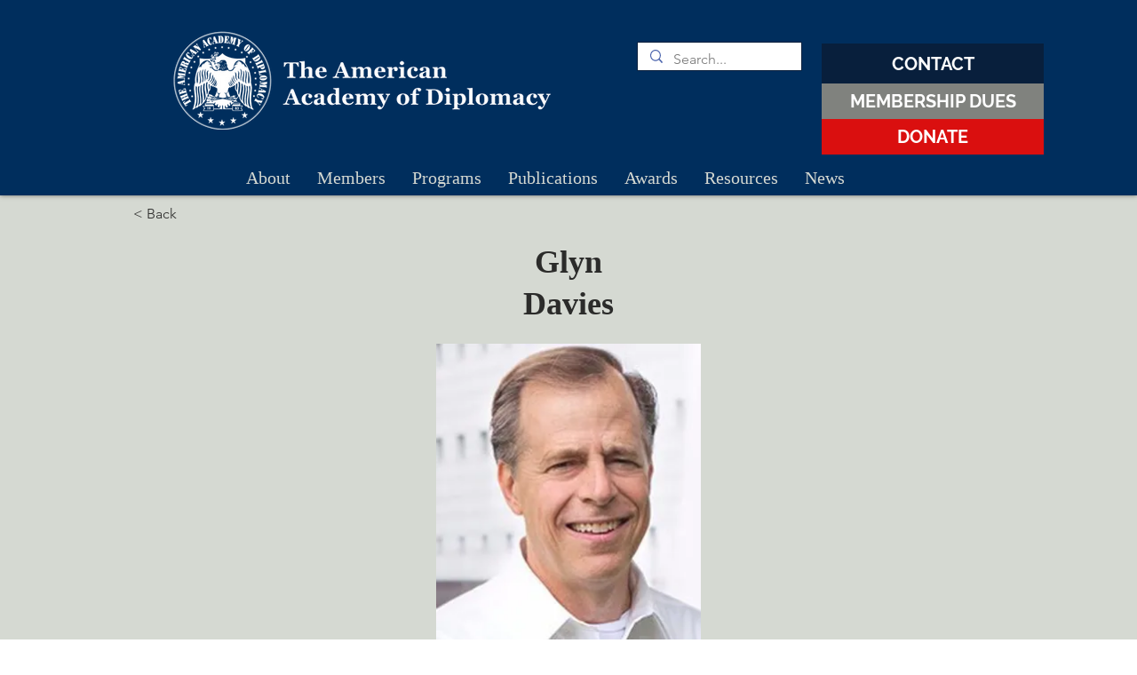

--- FILE ---
content_type: text/html; charset=UTF-8
request_url: https://www.academyofdiplomacy.org/members-1/davies/glyn
body_size: 191251
content:
<!DOCTYPE html>
<html lang="en">
<head>
  
  <!-- SEO Tags -->
  <title>Glyn Davies  | American Academy of Diplomacy</title>
  <meta name="description" content="Glyn Davies | Glyn Davies served for 38 years as a Foreign Service Officer in Australia, Africa, Europe, Asia, and in Washington, D.C.  He was nominated and confirmed by the Senate three times for ambassadorial assignments:  Political Director for the 2003-04 U.S. Presidency of the G8; Permanent Representative to United Nations Agencies, Vienna (2009-2011); and Ambassador to the Kingdom of Thailand (2015-2018).  Other notable assignments included Deputy Chief of Mission, London during 9/11; Executive Secretary of the National Security Council (’97-’99); and Deputy Spokesman of the State Department (‘95-’97).

A graduate of Georgetown University and the National War College, Ambassador (Ret) Davies is married and has two daughters and two granddaughters.  He lives in Washington, D.C."/>
  <link rel="canonical" href="https://www.academyofdiplomacy.org/members-1/davies/glyn"/>
  <meta name="robots" content="index"/>
  <meta property="og:title" content="Glyn Davies  | American Academy of Diplomacy"/>
  <meta property="og:description" content="Glyn Davies | Glyn Davies served for 38 years as a Foreign Service Officer in Australia, Africa, Europe, Asia, and in Washington, D.C.  He was nominated and confirmed by the Senate three times for ambassadorial assignments:  Political Director for the 2003-04 U.S. Presidency of the G8; Permanent Representative to United Nations Agencies, Vienna (2009-2011); and Ambassador to the Kingdom of Thailand (2015-2018).  Other notable assignments included Deputy Chief of Mission, London during 9/11; Executive Secretary of the National Security Council (’97-’99); and Deputy Spokesman of the State Department (‘95-’97).

A graduate of Georgetown University and the National War College, Ambassador (Ret) Davies is married and has two daughters and two granddaughters.  He lives in Washington, D.C."/>
  <meta property="og:image" content="https://static.wixstatic.com/media/886c61_524926c2f0a9419ebbfc256dfa85739b~mv2.jpg/v1/fill/w_270,h_270,al_c,q_80/Glyn-Davies.jpg"/>
  <meta property="og:image:width" content="270"/>
  <meta property="og:image:height" content="270"/>
  <meta property="og:url" content="https://www.academyofdiplomacy.org/members-1/davies/glyn"/>
  <meta property="og:site_name" content="Academyofdiplomacy"/>
  <meta property="og:type" content="website"/>
  <script type="application/ld+json">{"@context":"https://schema.org/","@type":"ImageObject","height":270,"width":270,"url":"https://static.wixstatic.com/media/886c61_524926c2f0a9419ebbfc256dfa85739b~mv2.jpg/v1/fill/w_270,h_270,al_c,q_80/Glyn-Davies.jpg"}</script>
  <script type="application/ld+json">{}</script>
  <meta name="msvalidate.01" content="06E27E1FD137C093B0CA4D31A7B6129D"/>
  <meta name="google-site-verification" content="45aFLhqvE6XgewSs3ezR7LT6lm8XLChxiHwHEIovSvM"/>
  <meta name="twitter:card" content="summary_large_image"/>
  <meta name="twitter:description" content="Glyn Davies | Glyn Davies served for 38 years as a Foreign Service Officer in Australia, Africa, Europe, Asia, and in Washington, D.C.  He was nominated and confirmed by the Senate three times for ambassadorial assignments:  Political Director for the 2003-04 U.S. Presidency of the G8; Permanent Representative to United Nations Agencies, Vienna (2009-2011); and Ambassador to the Kingdom of Thailand (2015-2018).  Other notable assignments included Deputy Chief of Mission, London during 9/11; Executive Secretary of the National Security Council (’97-’99); and Deputy Spokesman of the State Department (‘95-’97).

A graduate of Georgetown University and the National War College, Ambassador (Ret) Davies is married and has two daughters and two granddaughters.  He lives in Washington, D.C."/>
  <meta name="twitter:image" content="https://static.wixstatic.com/media/886c61_524926c2f0a9419ebbfc256dfa85739b~mv2.jpg/v1/fill/w_270,h_270,al_c,q_80/Glyn-Davies.jpg"/>
  <meta name="twitter:title" content="Glyn Davies  | American Academy of Diplomacy"/>

  
  <meta charset='utf-8'>
  <meta name="viewport" content="width=device-width, initial-scale=1" id="wixDesktopViewport" />
  <meta http-equiv="X-UA-Compatible" content="IE=edge">
  <meta name="generator" content="Wix.com Website Builder"/>

  <link rel="icon" sizes="192x192" href="https://static.wixstatic.com/media/886c61_dbd56f11fa364e5c92848a912c96bde9%7Emv2.png/v1/fill/w_192%2Ch_192%2Clg_1%2Cusm_0.66_1.00_0.01/886c61_dbd56f11fa364e5c92848a912c96bde9%7Emv2.png" type="image/png"/>
  <link rel="shortcut icon" href="https://static.wixstatic.com/media/886c61_dbd56f11fa364e5c92848a912c96bde9%7Emv2.png/v1/fill/w_192%2Ch_192%2Clg_1%2Cusm_0.66_1.00_0.01/886c61_dbd56f11fa364e5c92848a912c96bde9%7Emv2.png" type="image/png"/>
  <link rel="apple-touch-icon" href="https://static.wixstatic.com/media/886c61_dbd56f11fa364e5c92848a912c96bde9%7Emv2.png/v1/fill/w_180%2Ch_180%2Clg_1%2Cusm_0.66_1.00_0.01/886c61_dbd56f11fa364e5c92848a912c96bde9%7Emv2.png" type="image/png"/>

  <!-- Safari Pinned Tab Icon -->
  <!-- <link rel="mask-icon" href="https://static.wixstatic.com/media/886c61_dbd56f11fa364e5c92848a912c96bde9%7Emv2.png/v1/fill/w_192%2Ch_192%2Clg_1%2Cusm_0.66_1.00_0.01/886c61_dbd56f11fa364e5c92848a912c96bde9%7Emv2.png"> -->

  <!-- Original trials -->
  


  <!-- Segmenter Polyfill -->
  <script>
    if (!window.Intl || !window.Intl.Segmenter) {
      (function() {
        var script = document.createElement('script');
        script.src = 'https://static.parastorage.com/unpkg/@formatjs/intl-segmenter@11.7.10/polyfill.iife.js';
        document.head.appendChild(script);
      })();
    }
  </script>

  <!-- Legacy Polyfills -->
  <script nomodule="" src="https://static.parastorage.com/unpkg/core-js-bundle@3.2.1/minified.js"></script>
  <script nomodule="" src="https://static.parastorage.com/unpkg/focus-within-polyfill@5.0.9/dist/focus-within-polyfill.js"></script>

  <!-- Performance API Polyfills -->
  <script>
  (function () {
    var noop = function noop() {};
    if ("performance" in window === false) {
      window.performance = {};
    }
    window.performance.mark = performance.mark || noop;
    window.performance.measure = performance.measure || noop;
    if ("now" in window.performance === false) {
      var nowOffset = Date.now();
      if (performance.timing && performance.timing.navigationStart) {
        nowOffset = performance.timing.navigationStart;
      }
      window.performance.now = function now() {
        return Date.now() - nowOffset;
      };
    }
  })();
  </script>

  <!-- Globals Definitions -->
  <script>
    (function () {
      var now = Date.now()
      window.initialTimestamps = {
        initialTimestamp: now,
        initialRequestTimestamp: Math.round(performance.timeOrigin ? performance.timeOrigin : now - performance.now())
      }

      window.thunderboltTag = "libs-releases-GA-local"
      window.thunderboltVersion = "1.16761.0"
    })();
  </script>

  <!-- Essential Viewer Model -->
  <script type="application/json" id="wix-essential-viewer-model">{"fleetConfig":{"fleetName":"thunderbolt-seo-isolated-renderer","type":"GA","code":0},"mode":{"qa":false,"enableTestApi":false,"debug":false,"ssrIndicator":false,"ssrOnly":false,"siteAssetsFallback":"enable","versionIndicator":false},"componentsLibrariesTopology":[{"artifactId":"editor-elements","namespace":"wixui","url":"https:\/\/static.parastorage.com\/services\/editor-elements\/1.14838.0"},{"artifactId":"editor-elements","namespace":"dsgnsys","url":"https:\/\/static.parastorage.com\/services\/editor-elements\/1.14838.0"}],"siteFeaturesConfigs":{"sessionManager":{"isRunningInDifferentSiteContext":false}},"language":{"userLanguage":"en"},"siteAssets":{"clientTopology":{"mediaRootUrl":"https:\/\/static.wixstatic.com","staticMediaUrl":"https:\/\/static.wixstatic.com\/media","moduleRepoUrl":"https:\/\/static.parastorage.com\/unpkg","fileRepoUrl":"https:\/\/static.parastorage.com\/services","viewerAppsUrl":"https:\/\/viewer-apps.parastorage.com","viewerAssetsUrl":"https:\/\/viewer-assets.parastorage.com","siteAssetsUrl":"https:\/\/siteassets.parastorage.com","pageJsonServerUrls":["https:\/\/pages.parastorage.com","https:\/\/staticorigin.wixstatic.com","https:\/\/www.academyofdiplomacy.org","https:\/\/fallback.wix.com\/wix-html-editor-pages-webapp\/page"],"pathOfTBModulesInFileRepoForFallback":"wix-thunderbolt\/dist\/"}},"siteFeatures":["accessibility","appMonitoring","assetsLoader","builderContextProviders","builderModuleLoader","businessLogger","captcha","clickHandlerRegistrar","commonConfig","componentsLoader","componentsRegistry","consentPolicy","cyclicTabbing","domSelectors","dynamicPages","environmentWixCodeSdk","environment","lightbox","locationWixCodeSdk","mpaNavigation","navigationManager","navigationPhases","ooi","pages","panorama","protectedPages","renderer","reporter","routerFetch","router","scrollRestoration","seoWixCodeSdk","seo","sessionManager","siteMembersWixCodeSdk","siteMembers","siteScrollBlocker","siteWixCodeSdk","speculationRules","ssrCache","stores","structureApi","thunderboltInitializer","tpaCommons","translations","usedPlatformApis","warmupData","windowMessageRegistrar","windowWixCodeSdk","wixCustomElementComponent","wixEmbedsApi","componentsReact","platform"],"site":{"externalBaseUrl":"https:\/\/www.academyofdiplomacy.org","isSEO":true},"media":{"staticMediaUrl":"https:\/\/static.wixstatic.com\/media","mediaRootUrl":"https:\/\/static.wixstatic.com\/","staticVideoUrl":"https:\/\/video.wixstatic.com\/"},"requestUrl":"https:\/\/www.academyofdiplomacy.org\/members-1\/davies\/glyn","rollout":{"siteAssetsVersionsRollout":false,"isDACRollout":0,"isTBRollout":false},"commonConfig":{"brand":"wix","host":"VIEWER","bsi":"","consentPolicy":{},"consentPolicyHeader":{},"siteRevision":"1954","renderingFlow":"NONE","language":"en","locale":"en-us"},"interactionSampleRatio":0.01,"dynamicModelUrl":"https:\/\/www.academyofdiplomacy.org\/_api\/v2\/dynamicmodel","accessTokensUrl":"https:\/\/www.academyofdiplomacy.org\/_api\/v1\/access-tokens","isExcludedFromSecurityExperiments":false,"experiments":{"specs.thunderbolt.hardenFetchAndXHR":true,"specs.thunderbolt.securityExperiments":true}}</script>
  <script>window.viewerModel = JSON.parse(document.getElementById('wix-essential-viewer-model').textContent)</script>

  <script>
    window.commonConfig = viewerModel.commonConfig
  </script>

  
  <!-- BEGIN handleAccessTokens bundle -->

  <script data-url="https://static.parastorage.com/services/wix-thunderbolt/dist/handleAccessTokens.inline.4f2f9a53.bundle.min.js">(()=>{"use strict";function e(e){let{context:o,property:r,value:n,enumerable:i=!0}=e,c=e.get,l=e.set;if(!r||void 0===n&&!c&&!l)return new Error("property and value are required");let a=o||globalThis,s=a?.[r],u={};if(void 0!==n)u.value=n;else{if(c){let e=t(c);e&&(u.get=e)}if(l){let e=t(l);e&&(u.set=e)}}let p={...u,enumerable:i||!1,configurable:!1};void 0!==n&&(p.writable=!1);try{Object.defineProperty(a,r,p)}catch(e){return e instanceof TypeError?s:e}return s}function t(e,t){return"function"==typeof e?e:!0===e?.async&&"function"==typeof e.func?t?async function(t){return e.func(t)}:async function(){return e.func()}:"function"==typeof e?.func?e.func:void 0}try{e({property:"strictDefine",value:e})}catch{}try{e({property:"defineStrictObject",value:r})}catch{}try{e({property:"defineStrictMethod",value:n})}catch{}var o=["toString","toLocaleString","valueOf","constructor","prototype"];function r(t){let{context:n,property:c,propertiesToExclude:l=[],skipPrototype:a=!1,hardenPrototypePropertiesToExclude:s=[]}=t;if(!c)return new Error("property is required");let u=(n||globalThis)[c],p={},f=i(n,c);u&&("object"==typeof u||"function"==typeof u)&&Reflect.ownKeys(u).forEach(t=>{if(!l.includes(t)&&!o.includes(t)){let o=i(u,t);if(o&&(o.writable||o.configurable)){let{value:r,get:n,set:i,enumerable:c=!1}=o,l={};void 0!==r?l.value=r:n?l.get=n:i&&(l.set=i);try{let o=e({context:u,property:t,...l,enumerable:c});p[t]=o}catch(e){if(!(e instanceof TypeError))throw e;try{p[t]=o.value||o.get||o.set}catch{}}}}});let d={originalObject:u,originalProperties:p};if(!a&&void 0!==u?.prototype){let e=r({context:u,property:"prototype",propertiesToExclude:s,skipPrototype:!0});e instanceof Error||(d.originalPrototype=e?.originalObject,d.originalPrototypeProperties=e?.originalProperties)}return e({context:n,property:c,value:u,enumerable:f?.enumerable}),d}function n(t,o){let r=(o||globalThis)[t],n=i(o||globalThis,t);return r&&n&&(n.writable||n.configurable)?(Object.freeze(r),e({context:globalThis,property:t,value:r})):r}function i(e,t){if(e&&t)try{return Reflect.getOwnPropertyDescriptor(e,t)}catch{return}}function c(e){if("string"!=typeof e)return e;try{return decodeURIComponent(e).toLowerCase().trim()}catch{return e.toLowerCase().trim()}}function l(e,t){let o="";if("string"==typeof e)o=e.split("=")[0]?.trim()||"";else{if(!e||"string"!=typeof e.name)return!1;o=e.name}return t.has(c(o)||"")}function a(e,t){let o;return o="string"==typeof e?e.split(";").map(e=>e.trim()).filter(e=>e.length>0):e||[],o.filter(e=>!l(e,t))}var s=null;function u(){return null===s&&(s=typeof Document>"u"?void 0:Object.getOwnPropertyDescriptor(Document.prototype,"cookie")),s}function p(t,o){if(!globalThis?.cookieStore)return;let r=globalThis.cookieStore.get.bind(globalThis.cookieStore),n=globalThis.cookieStore.getAll.bind(globalThis.cookieStore),i=globalThis.cookieStore.set.bind(globalThis.cookieStore),c=globalThis.cookieStore.delete.bind(globalThis.cookieStore);return e({context:globalThis.CookieStore.prototype,property:"get",value:async function(e){return l(("string"==typeof e?e:e.name)||"",t)?null:r.call(this,e)},enumerable:!0}),e({context:globalThis.CookieStore.prototype,property:"getAll",value:async function(){return a(await n.apply(this,Array.from(arguments)),t)},enumerable:!0}),e({context:globalThis.CookieStore.prototype,property:"set",value:async function(){let e=Array.from(arguments);if(!l(1===e.length?e[0].name:e[0],t))return i.apply(this,e);o&&console.warn(o)},enumerable:!0}),e({context:globalThis.CookieStore.prototype,property:"delete",value:async function(){let e=Array.from(arguments);if(!l(1===e.length?e[0].name:e[0],t))return c.apply(this,e)},enumerable:!0}),e({context:globalThis.cookieStore,property:"prototype",value:globalThis.CookieStore.prototype,enumerable:!1}),e({context:globalThis,property:"cookieStore",value:globalThis.cookieStore,enumerable:!0}),{get:r,getAll:n,set:i,delete:c}}var f=["TextEncoder","TextDecoder","XMLHttpRequestEventTarget","EventTarget","URL","JSON","Reflect","Object","Array","Map","Set","WeakMap","WeakSet","Promise","Symbol","Error"],d=["addEventListener","removeEventListener","dispatchEvent","encodeURI","encodeURIComponent","decodeURI","decodeURIComponent"];const y=(e,t)=>{try{const o=t?t.get.call(document):document.cookie;return o.split(";").map(e=>e.trim()).filter(t=>t?.startsWith(e))[0]?.split("=")[1]}catch(e){return""}},g=(e="",t="",o="/")=>`${e}=; ${t?`domain=${t};`:""} max-age=0; path=${o}; expires=Thu, 01 Jan 1970 00:00:01 GMT`;function m(){(function(){if("undefined"!=typeof window){const e=performance.getEntriesByType("navigation")[0];return"back_forward"===(e?.type||"")}return!1})()&&function(){const{counter:e}=function(){const e=b("getItem");if(e){const[t,o]=e.split("-"),r=o?parseInt(o,10):0;if(r>=3){const e=t?Number(t):0;if(Date.now()-e>6e4)return{counter:0}}return{counter:r}}return{counter:0}}();e<3?(!function(e=1){b("setItem",`${Date.now()}-${e}`)}(e+1),window.location.reload()):console.error("ATS: Max reload attempts reached")}()}function b(e,t){try{return sessionStorage[e]("reload",t||"")}catch(e){console.error("ATS: Error calling sessionStorage:",e)}}const h="client-session-bind",v="sec-fetch-unsupported",{experiments:w}=window.viewerModel,T=[h,"client-binding",v,"svSession","smSession","server-session-bind","wixSession2","wixSession3"].map(e=>e.toLowerCase()),{cookie:S}=function(t,o){let r=new Set(t);return e({context:document,property:"cookie",set:{func:e=>function(e,t,o,r){let n=u(),i=c(t.split(";")[0]||"")||"";[...o].every(e=>!i.startsWith(e.toLowerCase()))&&n?.set?n.set.call(e,t):r&&console.warn(r)}(document,e,r,o)},get:{func:()=>function(e,t){let o=u();if(!o?.get)throw new Error("Cookie descriptor or getter not available");return a(o.get.call(e),t).join("; ")}(document,r)},enumerable:!0}),{cookieStore:p(r,o),cookie:u()}}(T),k="tbReady",x="security_overrideGlobals",{experiments:E,siteFeaturesConfigs:C,accessTokensUrl:P}=window.viewerModel,R=P,M={},O=(()=>{const e=y(h,S);if(w["specs.thunderbolt.browserCacheReload"]){y(v,S)||e?b("removeItem"):m()}return(()=>{const e=g(h),t=g(h,location.hostname);S.set.call(document,e),S.set.call(document,t)})(),e})();O&&(M["client-binding"]=O);const D=fetch;addEventListener(k,function e(t){const{logger:o}=t.detail;try{window.tb.init({fetch:D,fetchHeaders:M})}catch(e){const t=new Error("TB003");o.meter(`${x}_${t.message}`,{paramsOverrides:{errorType:x,eventString:t.message}}),window?.viewerModel?.mode.debug&&console.error(e)}finally{removeEventListener(k,e)}}),E["specs.thunderbolt.hardenFetchAndXHR"]||(window.fetchDynamicModel=()=>C.sessionManager.isRunningInDifferentSiteContext?Promise.resolve({}):fetch(R,{credentials:"same-origin",headers:M}).then(function(e){if(!e.ok)throw new Error(`[${e.status}]${e.statusText}`);return e.json()}),window.dynamicModelPromise=window.fetchDynamicModel())})();
//# sourceMappingURL=https://static.parastorage.com/services/wix-thunderbolt/dist/handleAccessTokens.inline.4f2f9a53.bundle.min.js.map</script>

<!-- END handleAccessTokens bundle -->

<!-- BEGIN overrideGlobals bundle -->

<script data-url="https://static.parastorage.com/services/wix-thunderbolt/dist/overrideGlobals.inline.ec13bfcf.bundle.min.js">(()=>{"use strict";function e(e){let{context:r,property:o,value:n,enumerable:i=!0}=e,c=e.get,a=e.set;if(!o||void 0===n&&!c&&!a)return new Error("property and value are required");let l=r||globalThis,u=l?.[o],s={};if(void 0!==n)s.value=n;else{if(c){let e=t(c);e&&(s.get=e)}if(a){let e=t(a);e&&(s.set=e)}}let p={...s,enumerable:i||!1,configurable:!1};void 0!==n&&(p.writable=!1);try{Object.defineProperty(l,o,p)}catch(e){return e instanceof TypeError?u:e}return u}function t(e,t){return"function"==typeof e?e:!0===e?.async&&"function"==typeof e.func?t?async function(t){return e.func(t)}:async function(){return e.func()}:"function"==typeof e?.func?e.func:void 0}try{e({property:"strictDefine",value:e})}catch{}try{e({property:"defineStrictObject",value:o})}catch{}try{e({property:"defineStrictMethod",value:n})}catch{}var r=["toString","toLocaleString","valueOf","constructor","prototype"];function o(t){let{context:n,property:c,propertiesToExclude:a=[],skipPrototype:l=!1,hardenPrototypePropertiesToExclude:u=[]}=t;if(!c)return new Error("property is required");let s=(n||globalThis)[c],p={},f=i(n,c);s&&("object"==typeof s||"function"==typeof s)&&Reflect.ownKeys(s).forEach(t=>{if(!a.includes(t)&&!r.includes(t)){let r=i(s,t);if(r&&(r.writable||r.configurable)){let{value:o,get:n,set:i,enumerable:c=!1}=r,a={};void 0!==o?a.value=o:n?a.get=n:i&&(a.set=i);try{let r=e({context:s,property:t,...a,enumerable:c});p[t]=r}catch(e){if(!(e instanceof TypeError))throw e;try{p[t]=r.value||r.get||r.set}catch{}}}}});let d={originalObject:s,originalProperties:p};if(!l&&void 0!==s?.prototype){let e=o({context:s,property:"prototype",propertiesToExclude:u,skipPrototype:!0});e instanceof Error||(d.originalPrototype=e?.originalObject,d.originalPrototypeProperties=e?.originalProperties)}return e({context:n,property:c,value:s,enumerable:f?.enumerable}),d}function n(t,r){let o=(r||globalThis)[t],n=i(r||globalThis,t);return o&&n&&(n.writable||n.configurable)?(Object.freeze(o),e({context:globalThis,property:t,value:o})):o}function i(e,t){if(e&&t)try{return Reflect.getOwnPropertyDescriptor(e,t)}catch{return}}function c(e){if("string"!=typeof e)return e;try{return decodeURIComponent(e).toLowerCase().trim()}catch{return e.toLowerCase().trim()}}function a(e,t){return e instanceof Headers?e.forEach((r,o)=>{l(o,t)||e.delete(o)}):Object.keys(e).forEach(r=>{l(r,t)||delete e[r]}),e}function l(e,t){return!t.has(c(e)||"")}function u(e,t){let r=!0,o=function(e){let t,r;if(globalThis.Request&&e instanceof Request)t=e.url;else{if("function"!=typeof e?.toString)throw new Error("Unsupported type for url");t=e.toString()}try{return new URL(t).pathname}catch{return r=t.replace(/#.+/gi,"").split("?").shift(),r.startsWith("/")?r:`/${r}`}}(e),n=c(o);return n&&t.some(e=>n.includes(e))&&(r=!1),r}function s(t,r,o){let n=fetch,i=XMLHttpRequest,c=new Set(r);function s(){let e=new i,r=e.open,n=e.setRequestHeader;return e.open=function(){let n=Array.from(arguments),i=n[1];if(n.length<2||u(i,t))return r.apply(e,n);throw new Error(o||`Request not allowed for path ${i}`)},e.setRequestHeader=function(t,r){l(decodeURIComponent(t),c)&&n.call(e,t,r)},e}return e({property:"fetch",value:function(){let e=function(e,t){return globalThis.Request&&e[0]instanceof Request&&e[0]?.headers?a(e[0].headers,t):e[1]?.headers&&a(e[1].headers,t),e}(arguments,c);return u(arguments[0],t)?n.apply(globalThis,Array.from(e)):new Promise((e,t)=>{t(new Error(o||`Request not allowed for path ${arguments[0]}`))})},enumerable:!0}),e({property:"XMLHttpRequest",value:s,enumerable:!0}),Object.keys(i).forEach(e=>{s[e]=i[e]}),{fetch:n,XMLHttpRequest:i}}var p=["TextEncoder","TextDecoder","XMLHttpRequestEventTarget","EventTarget","URL","JSON","Reflect","Object","Array","Map","Set","WeakMap","WeakSet","Promise","Symbol","Error"],f=["addEventListener","removeEventListener","dispatchEvent","encodeURI","encodeURIComponent","decodeURI","decodeURIComponent"];const d=function(){let t=globalThis.open,r=document.open;function o(e,r,o){let n="string"!=typeof e,i=t.call(window,e,r,o);return n||e&&function(e){return e.startsWith("//")&&/(?:[a-z0-9](?:[a-z0-9-]{0,61}[a-z0-9])?\.)+[a-z0-9][a-z0-9-]{0,61}[a-z0-9]/g.test(`${location.protocol}:${e}`)&&(e=`${location.protocol}${e}`),!e.startsWith("http")||new URL(e).hostname===location.hostname}(e)?{}:i}return e({property:"open",value:o,context:globalThis,enumerable:!0}),e({property:"open",value:function(e,t,n){return e?o(e,t,n):r.call(document,e||"",t||"",n||"")},context:document,enumerable:!0}),{open:t,documentOpen:r}},y=function(){let t=document.createElement,r=Element.prototype.setAttribute,o=Element.prototype.setAttributeNS;return e({property:"createElement",context:document,value:function(n,i){let a=t.call(document,n,i);if("iframe"===c(n)){e({property:"srcdoc",context:a,get:()=>"",set:()=>{console.warn("`srcdoc` is not allowed in iframe elements.")}});let t=function(e,t){"srcdoc"!==e.toLowerCase()?r.call(a,e,t):console.warn("`srcdoc` attribute is not allowed to be set.")},n=function(e,t,r){"srcdoc"!==t.toLowerCase()?o.call(a,e,t,r):console.warn("`srcdoc` attribute is not allowed to be set.")};a.setAttribute=t,a.setAttributeNS=n}return a},enumerable:!0}),{createElement:t,setAttribute:r,setAttributeNS:o}},m=["client-binding"],b=["/_api/v1/access-tokens","/_api/v2/dynamicmodel","/_api/one-app-session-web/v3/businesses"],h=function(){let t=setTimeout,r=setInterval;return o("setTimeout",0,globalThis),o("setInterval",0,globalThis),{setTimeout:t,setInterval:r};function o(t,r,o){let n=o||globalThis,i=n[t];if(!i||"function"!=typeof i)throw new Error(`Function ${t} not found or is not a function`);e({property:t,value:function(){let e=Array.from(arguments);if("string"!=typeof e[r])return i.apply(n,e);console.warn(`Calling ${t} with a String Argument at index ${r} is not allowed`)},context:o,enumerable:!0})}},v=function(){if(navigator&&"serviceWorker"in navigator){let t=navigator.serviceWorker.register;return e({context:navigator.serviceWorker,property:"register",value:function(){console.log("Service worker registration is not allowed")},enumerable:!0}),{register:t}}return{}};performance.mark("overrideGlobals started");const{isExcludedFromSecurityExperiments:g,experiments:w}=window.viewerModel,E=!g&&w["specs.thunderbolt.securityExperiments"];try{d(),E&&y(),w["specs.thunderbolt.hardenFetchAndXHR"]&&E&&s(b,m),v(),(e=>{let t=[],r=[];r=r.concat(["TextEncoder","TextDecoder"]),e&&(r=r.concat(["XMLHttpRequestEventTarget","EventTarget"])),r=r.concat(["URL","JSON"]),e&&(t=t.concat(["addEventListener","removeEventListener"])),t=t.concat(["encodeURI","encodeURIComponent","decodeURI","decodeURIComponent"]),r=r.concat(["String","Number"]),e&&r.push("Object"),r=r.concat(["Reflect"]),t.forEach(e=>{n(e),["addEventListener","removeEventListener"].includes(e)&&n(e,document)}),r.forEach(e=>{o({property:e})})})(E),E&&h()}catch(e){window?.viewerModel?.mode.debug&&console.error(e);const t=new Error("TB006");window.fedops?.reportError(t,"security_overrideGlobals"),window.Sentry?window.Sentry.captureException(t):globalThis.defineStrictProperty("sentryBuffer",[t],window,!1)}performance.mark("overrideGlobals ended")})();
//# sourceMappingURL=https://static.parastorage.com/services/wix-thunderbolt/dist/overrideGlobals.inline.ec13bfcf.bundle.min.js.map</script>

<!-- END overrideGlobals bundle -->


  
  <script>
    window.commonConfig = viewerModel.commonConfig

	
  </script>

  <!-- Initial CSS -->
  <style data-url="https://static.parastorage.com/services/wix-thunderbolt/dist/main.347af09f.min.css">@keyframes slide-horizontal-new{0%{transform:translateX(100%)}}@keyframes slide-horizontal-old{80%{opacity:1}to{opacity:0;transform:translateX(-100%)}}@keyframes slide-vertical-new{0%{transform:translateY(-100%)}}@keyframes slide-vertical-old{80%{opacity:1}to{opacity:0;transform:translateY(100%)}}@keyframes out-in-new{0%{opacity:0}}@keyframes out-in-old{to{opacity:0}}:root:active-view-transition{view-transition-name:none}::view-transition{pointer-events:none}:root:active-view-transition::view-transition-new(page-group),:root:active-view-transition::view-transition-old(page-group){animation-duration:.6s;cursor:wait;pointer-events:all}:root:active-view-transition-type(SlideHorizontal)::view-transition-old(page-group){animation:slide-horizontal-old .6s cubic-bezier(.83,0,.17,1) forwards;mix-blend-mode:normal}:root:active-view-transition-type(SlideHorizontal)::view-transition-new(page-group){animation:slide-horizontal-new .6s cubic-bezier(.83,0,.17,1) backwards;mix-blend-mode:normal}:root:active-view-transition-type(SlideVertical)::view-transition-old(page-group){animation:slide-vertical-old .6s cubic-bezier(.83,0,.17,1) forwards;mix-blend-mode:normal}:root:active-view-transition-type(SlideVertical)::view-transition-new(page-group){animation:slide-vertical-new .6s cubic-bezier(.83,0,.17,1) backwards;mix-blend-mode:normal}:root:active-view-transition-type(OutIn)::view-transition-old(page-group){animation:out-in-old .35s cubic-bezier(.22,1,.36,1) forwards}:root:active-view-transition-type(OutIn)::view-transition-new(page-group){animation:out-in-new .35s cubic-bezier(.64,0,.78,0) .35s backwards}@media(prefers-reduced-motion:reduce){::view-transition-group(*),::view-transition-new(*),::view-transition-old(*){animation:none!important}}body,html{background:transparent;border:0;margin:0;outline:0;padding:0;vertical-align:baseline}body{--scrollbar-width:0px;font-family:Arial,Helvetica,sans-serif;font-size:10px}body,html{height:100%}body{overflow-x:auto;overflow-y:scroll}body:not(.responsive) #site-root{min-width:var(--site-width);width:100%}body:not([data-js-loaded]) [data-hide-prejs]{visibility:hidden}interact-element{display:contents}#SITE_CONTAINER{position:relative}:root{--one-unit:1vw;--section-max-width:9999px;--spx-stopper-max:9999px;--spx-stopper-min:0px;--browser-zoom:1}@supports(-webkit-appearance:none) and (stroke-color:transparent){:root{--safari-sticky-fix:opacity;--experimental-safari-sticky-fix:translateZ(0)}}@supports(container-type:inline-size){:root{--one-unit:1cqw}}[id^=oldHoverBox-]{mix-blend-mode:plus-lighter;transition:opacity .5s ease,visibility .5s ease}[data-mesh-id$=inlineContent-gridContainer]:has(>[id^=oldHoverBox-]){isolation:isolate}</style>
<style data-url="https://static.parastorage.com/services/wix-thunderbolt/dist/main.renderer.9cb0985f.min.css">a,abbr,acronym,address,applet,b,big,blockquote,button,caption,center,cite,code,dd,del,dfn,div,dl,dt,em,fieldset,font,footer,form,h1,h2,h3,h4,h5,h6,header,i,iframe,img,ins,kbd,label,legend,li,nav,object,ol,p,pre,q,s,samp,section,small,span,strike,strong,sub,sup,table,tbody,td,tfoot,th,thead,title,tr,tt,u,ul,var{background:transparent;border:0;margin:0;outline:0;padding:0;vertical-align:baseline}input,select,textarea{box-sizing:border-box;font-family:Helvetica,Arial,sans-serif}ol,ul{list-style:none}blockquote,q{quotes:none}ins{text-decoration:none}del{text-decoration:line-through}table{border-collapse:collapse;border-spacing:0}a{cursor:pointer;text-decoration:none}.testStyles{overflow-y:hidden}.reset-button{-webkit-appearance:none;background:none;border:0;color:inherit;font:inherit;line-height:normal;outline:0;overflow:visible;padding:0;-webkit-user-select:none;-moz-user-select:none;-ms-user-select:none}:focus{outline:none}body.device-mobile-optimized:not(.disable-site-overflow){overflow-x:hidden;overflow-y:scroll}body.device-mobile-optimized:not(.responsive) #SITE_CONTAINER{margin-left:auto;margin-right:auto;overflow-x:visible;position:relative;width:320px}body.device-mobile-optimized:not(.responsive):not(.blockSiteScrolling) #SITE_CONTAINER{margin-top:0}body.device-mobile-optimized>*{max-width:100%!important}body.device-mobile-optimized #site-root{overflow-x:hidden;overflow-y:hidden}@supports(overflow:clip){body.device-mobile-optimized #site-root{overflow-x:clip;overflow-y:clip}}body.device-mobile-non-optimized #SITE_CONTAINER #site-root{overflow-x:clip;overflow-y:clip}body.device-mobile-non-optimized.fullScreenMode{background-color:#5f6360}body.device-mobile-non-optimized.fullScreenMode #MOBILE_ACTIONS_MENU,body.device-mobile-non-optimized.fullScreenMode #SITE_BACKGROUND,body.device-mobile-non-optimized.fullScreenMode #site-root,body.fullScreenMode #WIX_ADS{visibility:hidden}body.fullScreenMode{overflow-x:hidden!important;overflow-y:hidden!important}body.fullScreenMode.device-mobile-optimized #TINY_MENU{opacity:0;pointer-events:none}body.fullScreenMode-scrollable.device-mobile-optimized{overflow-x:hidden!important;overflow-y:auto!important}body.fullScreenMode-scrollable.device-mobile-optimized #masterPage,body.fullScreenMode-scrollable.device-mobile-optimized #site-root{overflow-x:hidden!important;overflow-y:hidden!important}body.fullScreenMode-scrollable.device-mobile-optimized #SITE_BACKGROUND,body.fullScreenMode-scrollable.device-mobile-optimized #masterPage{height:auto!important}body.fullScreenMode-scrollable.device-mobile-optimized #masterPage.mesh-layout{height:0!important}body.blockSiteScrolling,body.siteScrollingBlocked{position:fixed;width:100%}body.blockSiteScrolling #SITE_CONTAINER{margin-top:calc(var(--blocked-site-scroll-margin-top)*-1)}#site-root{margin:0 auto;min-height:100%;position:relative;top:var(--wix-ads-height)}#site-root img:not([src]){visibility:hidden}#site-root svg img:not([src]){visibility:visible}.auto-generated-link{color:inherit}#SCROLL_TO_BOTTOM,#SCROLL_TO_TOP{height:0}.has-click-trigger{cursor:pointer}.fullScreenOverlay{bottom:0;display:flex;justify-content:center;left:0;overflow-y:hidden;position:fixed;right:0;top:-60px;z-index:1005}.fullScreenOverlay>.fullScreenOverlayContent{bottom:0;left:0;margin:0 auto;overflow:hidden;position:absolute;right:0;top:60px;transform:translateZ(0)}[data-mesh-id$=centeredContent],[data-mesh-id$=form],[data-mesh-id$=inlineContent]{pointer-events:none;position:relative}[data-mesh-id$=-gridWrapper],[data-mesh-id$=-rotated-wrapper]{pointer-events:none}[data-mesh-id$=-gridContainer]>*,[data-mesh-id$=-rotated-wrapper]>*,[data-mesh-id$=inlineContent]>:not([data-mesh-id$=-gridContainer]){pointer-events:auto}.device-mobile-optimized #masterPage.mesh-layout #SOSP_CONTAINER_CUSTOM_ID{grid-area:2/1/3/2;-ms-grid-row:2;position:relative}#masterPage.mesh-layout{-ms-grid-rows:max-content max-content min-content max-content;-ms-grid-columns:100%;align-items:start;display:-ms-grid;display:grid;grid-template-columns:100%;grid-template-rows:max-content max-content min-content max-content;justify-content:stretch}#masterPage.mesh-layout #PAGES_CONTAINER,#masterPage.mesh-layout #SITE_FOOTER-placeholder,#masterPage.mesh-layout #SITE_FOOTER_WRAPPER,#masterPage.mesh-layout #SITE_HEADER-placeholder,#masterPage.mesh-layout #SITE_HEADER_WRAPPER,#masterPage.mesh-layout #SOSP_CONTAINER_CUSTOM_ID[data-state~=mobileView],#masterPage.mesh-layout #soapAfterPagesContainer,#masterPage.mesh-layout #soapBeforePagesContainer{-ms-grid-row-align:start;-ms-grid-column-align:start;-ms-grid-column:1}#masterPage.mesh-layout #SITE_HEADER-placeholder,#masterPage.mesh-layout #SITE_HEADER_WRAPPER{grid-area:1/1/2/2;-ms-grid-row:1}#masterPage.mesh-layout #PAGES_CONTAINER,#masterPage.mesh-layout #soapAfterPagesContainer,#masterPage.mesh-layout #soapBeforePagesContainer{grid-area:3/1/4/2;-ms-grid-row:3}#masterPage.mesh-layout #soapAfterPagesContainer,#masterPage.mesh-layout #soapBeforePagesContainer{width:100%}#masterPage.mesh-layout #PAGES_CONTAINER{align-self:stretch}#masterPage.mesh-layout main#PAGES_CONTAINER{display:block}#masterPage.mesh-layout #SITE_FOOTER-placeholder,#masterPage.mesh-layout #SITE_FOOTER_WRAPPER{grid-area:4/1/5/2;-ms-grid-row:4}#masterPage.mesh-layout #SITE_PAGES,#masterPage.mesh-layout [data-mesh-id=PAGES_CONTAINERcenteredContent],#masterPage.mesh-layout [data-mesh-id=PAGES_CONTAINERinlineContent]{height:100%}#masterPage.mesh-layout.desktop>*{width:100%}#masterPage.mesh-layout #PAGES_CONTAINER,#masterPage.mesh-layout #SITE_FOOTER,#masterPage.mesh-layout #SITE_FOOTER_WRAPPER,#masterPage.mesh-layout #SITE_HEADER,#masterPage.mesh-layout #SITE_HEADER_WRAPPER,#masterPage.mesh-layout #SITE_PAGES,#masterPage.mesh-layout #masterPageinlineContent{position:relative}#masterPage.mesh-layout #SITE_HEADER{grid-area:1/1/2/2}#masterPage.mesh-layout #SITE_FOOTER{grid-area:4/1/5/2}#masterPage.mesh-layout.overflow-x-clip #SITE_FOOTER,#masterPage.mesh-layout.overflow-x-clip #SITE_HEADER{overflow-x:clip}[data-z-counter]{z-index:0}[data-z-counter="0"]{z-index:auto}.wixSiteProperties{-webkit-font-smoothing:antialiased;-moz-osx-font-smoothing:grayscale}:root{--wst-button-color-fill-primary:rgb(var(--color_48));--wst-button-color-border-primary:rgb(var(--color_49));--wst-button-color-text-primary:rgb(var(--color_50));--wst-button-color-fill-primary-hover:rgb(var(--color_51));--wst-button-color-border-primary-hover:rgb(var(--color_52));--wst-button-color-text-primary-hover:rgb(var(--color_53));--wst-button-color-fill-primary-disabled:rgb(var(--color_54));--wst-button-color-border-primary-disabled:rgb(var(--color_55));--wst-button-color-text-primary-disabled:rgb(var(--color_56));--wst-button-color-fill-secondary:rgb(var(--color_57));--wst-button-color-border-secondary:rgb(var(--color_58));--wst-button-color-text-secondary:rgb(var(--color_59));--wst-button-color-fill-secondary-hover:rgb(var(--color_60));--wst-button-color-border-secondary-hover:rgb(var(--color_61));--wst-button-color-text-secondary-hover:rgb(var(--color_62));--wst-button-color-fill-secondary-disabled:rgb(var(--color_63));--wst-button-color-border-secondary-disabled:rgb(var(--color_64));--wst-button-color-text-secondary-disabled:rgb(var(--color_65));--wst-color-fill-base-1:rgb(var(--color_36));--wst-color-fill-base-2:rgb(var(--color_37));--wst-color-fill-base-shade-1:rgb(var(--color_38));--wst-color-fill-base-shade-2:rgb(var(--color_39));--wst-color-fill-base-shade-3:rgb(var(--color_40));--wst-color-fill-accent-1:rgb(var(--color_41));--wst-color-fill-accent-2:rgb(var(--color_42));--wst-color-fill-accent-3:rgb(var(--color_43));--wst-color-fill-accent-4:rgb(var(--color_44));--wst-color-fill-background-primary:rgb(var(--color_11));--wst-color-fill-background-secondary:rgb(var(--color_12));--wst-color-text-primary:rgb(var(--color_15));--wst-color-text-secondary:rgb(var(--color_14));--wst-color-action:rgb(var(--color_18));--wst-color-disabled:rgb(var(--color_39));--wst-color-title:rgb(var(--color_45));--wst-color-subtitle:rgb(var(--color_46));--wst-color-line:rgb(var(--color_47));--wst-font-style-h2:var(--font_2);--wst-font-style-h3:var(--font_3);--wst-font-style-h4:var(--font_4);--wst-font-style-h5:var(--font_5);--wst-font-style-h6:var(--font_6);--wst-font-style-body-large:var(--font_7);--wst-font-style-body-medium:var(--font_8);--wst-font-style-body-small:var(--font_9);--wst-font-style-body-x-small:var(--font_10);--wst-color-custom-1:rgb(var(--color_13));--wst-color-custom-2:rgb(var(--color_16));--wst-color-custom-3:rgb(var(--color_17));--wst-color-custom-4:rgb(var(--color_19));--wst-color-custom-5:rgb(var(--color_20));--wst-color-custom-6:rgb(var(--color_21));--wst-color-custom-7:rgb(var(--color_22));--wst-color-custom-8:rgb(var(--color_23));--wst-color-custom-9:rgb(var(--color_24));--wst-color-custom-10:rgb(var(--color_25));--wst-color-custom-11:rgb(var(--color_26));--wst-color-custom-12:rgb(var(--color_27));--wst-color-custom-13:rgb(var(--color_28));--wst-color-custom-14:rgb(var(--color_29));--wst-color-custom-15:rgb(var(--color_30));--wst-color-custom-16:rgb(var(--color_31));--wst-color-custom-17:rgb(var(--color_32));--wst-color-custom-18:rgb(var(--color_33));--wst-color-custom-19:rgb(var(--color_34));--wst-color-custom-20:rgb(var(--color_35))}.wix-presets-wrapper{display:contents}</style>

  <meta name="format-detection" content="telephone=no">
  <meta name="skype_toolbar" content="skype_toolbar_parser_compatible">
  
  

  

  

  <!-- head performance data start -->
  
  <!-- head performance data end -->
  

    


    
<style data-href="https://static.parastorage.com/services/editor-elements-library/dist/thunderbolt/rb_wixui.thunderbolt_bootstrap-responsive.5018a9e9.min.css">._pfxlW{clip-path:inset(50%);height:24px;position:absolute;width:24px}._pfxlW:active,._pfxlW:focus{clip-path:unset;right:0;top:50%;transform:translateY(-50%)}._pfxlW.RG3k61{transform:translateY(-50%) rotate(180deg)}.r4OX7l,.xTjc1A{box-sizing:border-box;height:100%;overflow:visible;position:relative;width:auto}.r4OX7l[data-state~=header] a,.r4OX7l[data-state~=header] div,[data-state~=header].xTjc1A a,[data-state~=header].xTjc1A div{cursor:default!important}.r4OX7l .UiHgGh,.xTjc1A .UiHgGh{display:inline-block;height:100%;width:100%}.xTjc1A{--display:inline-block;cursor:pointer;display:var(--display);font:var(--fnt,var(--font_1))}.xTjc1A .yRj2ms{padding:0 var(--pad,5px)}.xTjc1A .JS76Uv{color:rgb(var(--txt,var(--color_15,color_15)));display:inline-block;padding:0 10px;transition:var(--trans,color .4s ease 0s)}.xTjc1A[data-state~=drop]{display:block;width:100%}.xTjc1A[data-state~=drop] .JS76Uv{padding:0 .5em}.xTjc1A[data-state~=link]:hover .JS76Uv,.xTjc1A[data-state~=over] .JS76Uv{color:rgb(var(--txth,var(--color_14,color_14)));transition:var(--trans,color .4s ease 0s)}.xTjc1A[data-state~=selected] .JS76Uv{color:rgb(var(--txts,var(--color_14,color_14)));transition:var(--trans,color .4s ease 0s)}.NHM1d1{overflow-x:hidden}.NHM1d1 .R_TAzU{display:flex;flex-direction:column;height:100%;width:100%}.NHM1d1 .R_TAzU .aOF1ks{flex:1}.NHM1d1 .R_TAzU .y7qwii{height:calc(100% - (var(--menuTotalBordersY, 0px)));overflow:visible;white-space:nowrap;width:calc(100% - (var(--menuTotalBordersX, 0px)))}.NHM1d1 .R_TAzU .y7qwii .Tg1gOB,.NHM1d1 .R_TAzU .y7qwii .p90CkU{direction:var(--menu-direction);display:inline-block;text-align:var(--menu-align,var(--align))}.NHM1d1 .R_TAzU .y7qwii .mvZ3NH{display:block;width:100%}.NHM1d1 .h3jCPd{direction:var(--submenus-direction);display:block;opacity:1;text-align:var(--submenus-align,var(--align));z-index:99999}.NHM1d1 .h3jCPd .wkJ2fp{display:inherit;overflow:visible;visibility:inherit;white-space:nowrap;width:auto}.NHM1d1 .h3jCPd.DlGBN0{transition:visibility;transition-delay:.2s;visibility:visible}.NHM1d1 .h3jCPd .p90CkU{display:inline-block}.NHM1d1 .vh74Xw{display:none}.XwCBRN>nav{bottom:0;left:0;right:0;top:0}.XwCBRN .h3jCPd,.XwCBRN .y7qwii,.XwCBRN>nav{position:absolute}.XwCBRN .h3jCPd{margin-top:7px;visibility:hidden}.XwCBRN .h3jCPd[data-dropMode=dropUp]{margin-bottom:7px;margin-top:0}.XwCBRN .wkJ2fp{background-color:rgba(var(--bgDrop,var(--color_11,color_11)),var(--alpha-bgDrop,1));border-radius:var(--rd,0);box-shadow:var(--shd,0 1px 4px rgba(0,0,0,.6))}.P0dCOY .PJ4KCX{background-color:rgba(var(--bg,var(--color_11,color_11)),var(--alpha-bg,1));bottom:0;left:0;overflow:hidden;position:absolute;right:0;top:0}.xpmKd_{border-radius:var(--overflow-wrapper-border-radius)}</style>
<style data-href="https://static.parastorage.com/services/editor-elements-library/dist/thunderbolt/rb_wixui.thunderbolt_bootstrap-classic.72e6a2a3.min.css">.PlZyDq{touch-action:manipulation}.uDW_Qe{align-items:center;box-sizing:border-box;display:flex;justify-content:var(--label-align);min-width:100%;text-align:initial;width:-moz-max-content;width:max-content}.uDW_Qe:before{max-width:var(--margin-start,0)}.uDW_Qe:after,.uDW_Qe:before{align-self:stretch;content:"";flex-grow:1}.uDW_Qe:after{max-width:var(--margin-end,0)}.FubTgk{height:100%}.FubTgk .uDW_Qe{border-radius:var(--corvid-border-radius,var(--rd,0));bottom:0;box-shadow:var(--shd,0 1px 4px rgba(0,0,0,.6));left:0;position:absolute;right:0;top:0;transition:var(--trans1,border-color .4s ease 0s,background-color .4s ease 0s)}.FubTgk .uDW_Qe:link,.FubTgk .uDW_Qe:visited{border-color:transparent}.FubTgk .l7_2fn{color:var(--corvid-color,rgb(var(--txt,var(--color_15,color_15))));font:var(--fnt,var(--font_5));margin:0;position:relative;transition:var(--trans2,color .4s ease 0s);white-space:nowrap}.FubTgk[aria-disabled=false] .uDW_Qe{background-color:var(--corvid-background-color,rgba(var(--bg,var(--color_17,color_17)),var(--alpha-bg,1)));border:solid var(--corvid-border-color,rgba(var(--brd,var(--color_15,color_15)),var(--alpha-brd,1))) var(--corvid-border-width,var(--brw,0));cursor:pointer!important}:host(.device-mobile-optimized) .FubTgk[aria-disabled=false]:active .uDW_Qe,body.device-mobile-optimized .FubTgk[aria-disabled=false]:active .uDW_Qe{background-color:var(--corvid-hover-background-color,rgba(var(--bgh,var(--color_18,color_18)),var(--alpha-bgh,1)));border-color:var(--corvid-hover-border-color,rgba(var(--brdh,var(--color_15,color_15)),var(--alpha-brdh,1)))}:host(.device-mobile-optimized) .FubTgk[aria-disabled=false]:active .l7_2fn,body.device-mobile-optimized .FubTgk[aria-disabled=false]:active .l7_2fn{color:var(--corvid-hover-color,rgb(var(--txth,var(--color_15,color_15))))}:host(:not(.device-mobile-optimized)) .FubTgk[aria-disabled=false]:hover .uDW_Qe,body:not(.device-mobile-optimized) .FubTgk[aria-disabled=false]:hover .uDW_Qe{background-color:var(--corvid-hover-background-color,rgba(var(--bgh,var(--color_18,color_18)),var(--alpha-bgh,1)));border-color:var(--corvid-hover-border-color,rgba(var(--brdh,var(--color_15,color_15)),var(--alpha-brdh,1)))}:host(:not(.device-mobile-optimized)) .FubTgk[aria-disabled=false]:hover .l7_2fn,body:not(.device-mobile-optimized) .FubTgk[aria-disabled=false]:hover .l7_2fn{color:var(--corvid-hover-color,rgb(var(--txth,var(--color_15,color_15))))}.FubTgk[aria-disabled=true] .uDW_Qe{background-color:var(--corvid-disabled-background-color,rgba(var(--bgd,204,204,204),var(--alpha-bgd,1)));border-color:var(--corvid-disabled-border-color,rgba(var(--brdd,204,204,204),var(--alpha-brdd,1)));border-style:solid;border-width:var(--corvid-border-width,var(--brw,0))}.FubTgk[aria-disabled=true] .l7_2fn{color:var(--corvid-disabled-color,rgb(var(--txtd,255,255,255)))}.uUxqWY{align-items:center;box-sizing:border-box;display:flex;justify-content:var(--label-align);min-width:100%;text-align:initial;width:-moz-max-content;width:max-content}.uUxqWY:before{max-width:var(--margin-start,0)}.uUxqWY:after,.uUxqWY:before{align-self:stretch;content:"";flex-grow:1}.uUxqWY:after{max-width:var(--margin-end,0)}.Vq4wYb[aria-disabled=false] .uUxqWY{cursor:pointer}:host(.device-mobile-optimized) .Vq4wYb[aria-disabled=false]:active .wJVzSK,body.device-mobile-optimized .Vq4wYb[aria-disabled=false]:active .wJVzSK{color:var(--corvid-hover-color,rgb(var(--txth,var(--color_15,color_15))));transition:var(--trans,color .4s ease 0s)}:host(:not(.device-mobile-optimized)) .Vq4wYb[aria-disabled=false]:hover .wJVzSK,body:not(.device-mobile-optimized) .Vq4wYb[aria-disabled=false]:hover .wJVzSK{color:var(--corvid-hover-color,rgb(var(--txth,var(--color_15,color_15))));transition:var(--trans,color .4s ease 0s)}.Vq4wYb .uUxqWY{bottom:0;left:0;position:absolute;right:0;top:0}.Vq4wYb .wJVzSK{color:var(--corvid-color,rgb(var(--txt,var(--color_15,color_15))));font:var(--fnt,var(--font_5));transition:var(--trans,color .4s ease 0s);white-space:nowrap}.Vq4wYb[aria-disabled=true] .wJVzSK{color:var(--corvid-disabled-color,rgb(var(--txtd,255,255,255)))}:host(:not(.device-mobile-optimized)) .CohWsy,body:not(.device-mobile-optimized) .CohWsy{display:flex}:host(:not(.device-mobile-optimized)) .V5AUxf,body:not(.device-mobile-optimized) .V5AUxf{-moz-column-gap:var(--margin);column-gap:var(--margin);direction:var(--direction);display:flex;margin:0 auto;position:relative;width:calc(100% - var(--padding)*2)}:host(:not(.device-mobile-optimized)) .V5AUxf>*,body:not(.device-mobile-optimized) .V5AUxf>*{direction:ltr;flex:var(--column-flex) 1 0%;left:0;margin-bottom:var(--padding);margin-top:var(--padding);min-width:0;position:relative;top:0}:host(.device-mobile-optimized) .V5AUxf,body.device-mobile-optimized .V5AUxf{display:block;padding-bottom:var(--padding-y);padding-left:var(--padding-x,0);padding-right:var(--padding-x,0);padding-top:var(--padding-y);position:relative}:host(.device-mobile-optimized) .V5AUxf>*,body.device-mobile-optimized .V5AUxf>*{margin-bottom:var(--margin);position:relative}:host(.device-mobile-optimized) .V5AUxf>:first-child,body.device-mobile-optimized .V5AUxf>:first-child{margin-top:var(--firstChildMarginTop,0)}:host(.device-mobile-optimized) .V5AUxf>:last-child,body.device-mobile-optimized .V5AUxf>:last-child{margin-bottom:var(--lastChildMarginBottom)}.LIhNy3{backface-visibility:hidden}.jhxvbR,.mtrorN{display:block;height:100%;width:100%}.jhxvbR img{max-width:var(--wix-img-max-width,100%)}.jhxvbR[data-animate-blur] img{filter:blur(9px);transition:filter .8s ease-in}.jhxvbR[data-animate-blur] img[data-load-done]{filter:none}.if7Vw2{height:100%;left:0;-webkit-mask-image:var(--mask-image,none);mask-image:var(--mask-image,none);-webkit-mask-position:var(--mask-position,0);mask-position:var(--mask-position,0);-webkit-mask-repeat:var(--mask-repeat,no-repeat);mask-repeat:var(--mask-repeat,no-repeat);-webkit-mask-size:var(--mask-size,100%);mask-size:var(--mask-size,100%);overflow:hidden;pointer-events:var(--fill-layer-background-media-pointer-events);position:absolute;top:0;width:100%}.if7Vw2.f0uTJH{clip:rect(0,auto,auto,0)}.if7Vw2 .i1tH8h{height:100%;position:absolute;top:0;width:100%}.if7Vw2 .DXi4PB{height:var(--fill-layer-image-height,100%);opacity:var(--fill-layer-image-opacity)}.if7Vw2 .DXi4PB img{height:100%;width:100%}@supports(-webkit-hyphens:none){.if7Vw2.f0uTJH{clip:auto;-webkit-clip-path:inset(0)}}.wG8dni{height:100%}.tcElKx{background-color:var(--bg-overlay-color);background-image:var(--bg-gradient);transition:var(--inherit-transition)}.ImALHf,.Ybjs9b{opacity:var(--fill-layer-video-opacity)}.UWmm3w{bottom:var(--media-padding-bottom);height:var(--media-padding-height);position:absolute;top:var(--media-padding-top);width:100%}.Yjj1af{transform:scale(var(--scale,1));transition:var(--transform-duration,transform 0s)}.ImALHf{height:100%;position:relative;width:100%}.KCM6zk{opacity:var(--fill-layer-video-opacity,var(--fill-layer-image-opacity,1))}.KCM6zk .DXi4PB,.KCM6zk .ImALHf,.KCM6zk .Ybjs9b{opacity:1}._uqPqy{clip-path:var(--fill-layer-clip)}._uqPqy,.eKyYhK{position:absolute;top:0}._uqPqy,.eKyYhK,.x0mqQS img{height:100%;width:100%}.pnCr6P{opacity:0}.blf7sp,.pnCr6P{position:absolute;top:0}.blf7sp{height:0;left:0;overflow:hidden;width:0}.rWP3Gv{left:0;pointer-events:var(--fill-layer-background-media-pointer-events);position:var(--fill-layer-background-media-position)}.Tr4n3d,.rWP3Gv,.wRqk6s{height:100%;top:0;width:100%}.wRqk6s{position:absolute}.Tr4n3d{background-color:var(--fill-layer-background-overlay-color);opacity:var(--fill-layer-background-overlay-blend-opacity-fallback,1);position:var(--fill-layer-background-overlay-position);transform:var(--fill-layer-background-overlay-transform)}@supports(mix-blend-mode:overlay){.Tr4n3d{mix-blend-mode:var(--fill-layer-background-overlay-blend-mode);opacity:var(--fill-layer-background-overlay-blend-opacity,1)}}.VXAmO2{--divider-pin-height__:min(1,calc(var(--divider-layers-pin-factor__) + 1));--divider-pin-layer-height__:var( --divider-layers-pin-factor__ );--divider-pin-border__:min(1,calc(var(--divider-layers-pin-factor__) / -1 + 1));height:calc(var(--divider-height__) + var(--divider-pin-height__)*var(--divider-layers-size__)*var(--divider-layers-y__))}.VXAmO2,.VXAmO2 .dy3w_9{left:0;position:absolute;width:100%}.VXAmO2 .dy3w_9{--divider-layer-i__:var(--divider-layer-i,0);background-position:left calc(50% + var(--divider-offset-x__) + var(--divider-layers-x__)*var(--divider-layer-i__)) bottom;background-repeat:repeat-x;border-bottom-style:solid;border-bottom-width:calc(var(--divider-pin-border__)*var(--divider-layer-i__)*var(--divider-layers-y__));height:calc(var(--divider-height__) + var(--divider-pin-layer-height__)*var(--divider-layer-i__)*var(--divider-layers-y__));opacity:calc(1 - var(--divider-layer-i__)/(var(--divider-layer-i__) + 1))}.UORcXs{--divider-height__:var(--divider-top-height,auto);--divider-offset-x__:var(--divider-top-offset-x,0px);--divider-layers-size__:var(--divider-top-layers-size,0);--divider-layers-y__:var(--divider-top-layers-y,0px);--divider-layers-x__:var(--divider-top-layers-x,0px);--divider-layers-pin-factor__:var(--divider-top-layers-pin-factor,0);border-top:var(--divider-top-padding,0) solid var(--divider-top-color,currentColor);opacity:var(--divider-top-opacity,1);top:0;transform:var(--divider-top-flip,scaleY(-1))}.UORcXs .dy3w_9{background-image:var(--divider-top-image,none);background-size:var(--divider-top-size,contain);border-color:var(--divider-top-color,currentColor);bottom:0;filter:var(--divider-top-filter,none)}.UORcXs .dy3w_9[data-divider-layer="1"]{display:var(--divider-top-layer-1-display,block)}.UORcXs .dy3w_9[data-divider-layer="2"]{display:var(--divider-top-layer-2-display,block)}.UORcXs .dy3w_9[data-divider-layer="3"]{display:var(--divider-top-layer-3-display,block)}.Io4VUz{--divider-height__:var(--divider-bottom-height,auto);--divider-offset-x__:var(--divider-bottom-offset-x,0px);--divider-layers-size__:var(--divider-bottom-layers-size,0);--divider-layers-y__:var(--divider-bottom-layers-y,0px);--divider-layers-x__:var(--divider-bottom-layers-x,0px);--divider-layers-pin-factor__:var(--divider-bottom-layers-pin-factor,0);border-bottom:var(--divider-bottom-padding,0) solid var(--divider-bottom-color,currentColor);bottom:0;opacity:var(--divider-bottom-opacity,1);transform:var(--divider-bottom-flip,none)}.Io4VUz .dy3w_9{background-image:var(--divider-bottom-image,none);background-size:var(--divider-bottom-size,contain);border-color:var(--divider-bottom-color,currentColor);bottom:0;filter:var(--divider-bottom-filter,none)}.Io4VUz .dy3w_9[data-divider-layer="1"]{display:var(--divider-bottom-layer-1-display,block)}.Io4VUz .dy3w_9[data-divider-layer="2"]{display:var(--divider-bottom-layer-2-display,block)}.Io4VUz .dy3w_9[data-divider-layer="3"]{display:var(--divider-bottom-layer-3-display,block)}.YzqVVZ{overflow:visible;position:relative}.mwF7X1{backface-visibility:hidden}.YGilLk{cursor:pointer}.Tj01hh{display:block}.MW5IWV,.Tj01hh{height:100%;width:100%}.MW5IWV{left:0;-webkit-mask-image:var(--mask-image,none);mask-image:var(--mask-image,none);-webkit-mask-position:var(--mask-position,0);mask-position:var(--mask-position,0);-webkit-mask-repeat:var(--mask-repeat,no-repeat);mask-repeat:var(--mask-repeat,no-repeat);-webkit-mask-size:var(--mask-size,100%);mask-size:var(--mask-size,100%);overflow:hidden;pointer-events:var(--fill-layer-background-media-pointer-events);position:absolute;top:0}.MW5IWV.N3eg0s{clip:rect(0,auto,auto,0)}.MW5IWV .Kv1aVt{height:100%;position:absolute;top:0;width:100%}.MW5IWV .dLPlxY{height:var(--fill-layer-image-height,100%);opacity:var(--fill-layer-image-opacity)}.MW5IWV .dLPlxY img{height:100%;width:100%}@supports(-webkit-hyphens:none){.MW5IWV.N3eg0s{clip:auto;-webkit-clip-path:inset(0)}}.VgO9Yg{height:100%}.LWbAav{background-color:var(--bg-overlay-color);background-image:var(--bg-gradient);transition:var(--inherit-transition)}.K_YxMd,.yK6aSC{opacity:var(--fill-layer-video-opacity)}.NGjcJN{bottom:var(--media-padding-bottom);height:var(--media-padding-height);position:absolute;top:var(--media-padding-top);width:100%}.mNGsUM{transform:scale(var(--scale,1));transition:var(--transform-duration,transform 0s)}.K_YxMd{height:100%;position:relative;width:100%}wix-media-canvas{display:block;height:100%}.I8xA4L{opacity:var(--fill-layer-video-opacity,var(--fill-layer-image-opacity,1))}.I8xA4L .K_YxMd,.I8xA4L .dLPlxY,.I8xA4L .yK6aSC{opacity:1}.bX9O_S{clip-path:var(--fill-layer-clip)}.Z_wCwr,.bX9O_S{position:absolute;top:0}.Jxk_UL img,.Z_wCwr,.bX9O_S{height:100%;width:100%}.K8MSra{opacity:0}.K8MSra,.YTb3b4{position:absolute;top:0}.YTb3b4{height:0;left:0;overflow:hidden;width:0}.SUz0WK{left:0;pointer-events:var(--fill-layer-background-media-pointer-events);position:var(--fill-layer-background-media-position)}.FNxOn5,.SUz0WK,.m4khSP{height:100%;top:0;width:100%}.FNxOn5{position:absolute}.m4khSP{background-color:var(--fill-layer-background-overlay-color);opacity:var(--fill-layer-background-overlay-blend-opacity-fallback,1);position:var(--fill-layer-background-overlay-position);transform:var(--fill-layer-background-overlay-transform)}@supports(mix-blend-mode:overlay){.m4khSP{mix-blend-mode:var(--fill-layer-background-overlay-blend-mode);opacity:var(--fill-layer-background-overlay-blend-opacity,1)}}._C0cVf{bottom:0;left:0;position:absolute;right:0;top:0;width:100%}.hFwGTD{transform:translateY(-100%);transition:.2s ease-in}.IQgXoP{transition:.2s}.Nr3Nid{opacity:0;transition:.2s ease-in}.Nr3Nid.l4oO6c{z-index:-1!important}.iQuoC4{opacity:1;transition:.2s}.CJF7A2{height:auto}.CJF7A2,.U4Bvut{position:relative;width:100%}:host(:not(.device-mobile-optimized)) .G5K6X8,body:not(.device-mobile-optimized) .G5K6X8{margin-left:calc((100% - var(--site-width))/2);width:var(--site-width)}.xU8fqS[data-focuscycled=active]{outline:1px solid transparent}.xU8fqS[data-focuscycled=active]:not(:focus-within){outline:2px solid transparent;transition:outline .01s ease}.xU8fqS ._4XcTfy{background-color:var(--screenwidth-corvid-background-color,rgba(var(--bg,var(--color_11,color_11)),var(--alpha-bg,1)));border-bottom:var(--brwb,0) solid var(--screenwidth-corvid-border-color,rgba(var(--brd,var(--color_15,color_15)),var(--alpha-brd,1)));border-top:var(--brwt,0) solid var(--screenwidth-corvid-border-color,rgba(var(--brd,var(--color_15,color_15)),var(--alpha-brd,1)));bottom:0;box-shadow:var(--shd,0 0 5px rgba(0,0,0,.7));left:0;position:absolute;right:0;top:0}.xU8fqS .gUbusX{background-color:rgba(var(--bgctr,var(--color_11,color_11)),var(--alpha-bgctr,1));border-radius:var(--rd,0);bottom:var(--brwb,0);top:var(--brwt,0)}.xU8fqS .G5K6X8,.xU8fqS .gUbusX{left:0;position:absolute;right:0}.xU8fqS .G5K6X8{bottom:0;top:0}:host(.device-mobile-optimized) .xU8fqS .G5K6X8,body.device-mobile-optimized .xU8fqS .G5K6X8{left:10px;right:10px}.SPY_vo{pointer-events:none}.BmZ5pC{min-height:calc(100vh - var(--wix-ads-height));min-width:var(--site-width);position:var(--bg-position);top:var(--wix-ads-height)}.BmZ5pC,.nTOEE9{height:100%;width:100%}.nTOEE9{overflow:hidden;position:relative}.nTOEE9.sqUyGm:hover{cursor:url([data-uri]),auto}.nTOEE9.C_JY0G:hover{cursor:url([data-uri]),auto}.RZQnmg{background-color:rgb(var(--color_11));border-radius:50%;bottom:12px;height:40px;opacity:0;pointer-events:none;position:absolute;right:12px;width:40px}.RZQnmg path{fill:rgb(var(--color_15))}.RZQnmg:focus{cursor:auto;opacity:1;pointer-events:auto}.rYiAuL{cursor:pointer}.gSXewE{height:0;left:0;overflow:hidden;top:0;width:0}.OJQ_3L,.gSXewE{position:absolute}.OJQ_3L{background-color:rgb(var(--color_11));border-radius:300px;bottom:0;cursor:pointer;height:40px;margin:16px 16px;opacity:0;pointer-events:none;right:0;width:40px}.OJQ_3L path{fill:rgb(var(--color_12))}.OJQ_3L:focus{cursor:auto;opacity:1;pointer-events:auto}.j7pOnl{box-sizing:border-box;height:100%;width:100%}.BI8PVQ{min-height:var(--image-min-height);min-width:var(--image-min-width)}.BI8PVQ img,img.BI8PVQ{filter:var(--filter-effect-svg-url);-webkit-mask-image:var(--mask-image,none);mask-image:var(--mask-image,none);-webkit-mask-position:var(--mask-position,0);mask-position:var(--mask-position,0);-webkit-mask-repeat:var(--mask-repeat,no-repeat);mask-repeat:var(--mask-repeat,no-repeat);-webkit-mask-size:var(--mask-size,100% 100%);mask-size:var(--mask-size,100% 100%);-o-object-position:var(--object-position);object-position:var(--object-position)}.MazNVa{left:var(--left,auto);position:var(--position-fixed,static);top:var(--top,auto);z-index:var(--z-index,auto)}.MazNVa .BI8PVQ img{box-shadow:0 0 0 #000;position:static;-webkit-user-select:none;-moz-user-select:none;-ms-user-select:none;user-select:none}.MazNVa .j7pOnl{display:block;overflow:hidden}.MazNVa .BI8PVQ{overflow:hidden}.c7cMWz{bottom:0;left:0;position:absolute;right:0;top:0}.FVGvCX{height:auto;position:relative;width:100%}body:not(.responsive) .zK7MhX{align-self:start;grid-area:1/1/1/1;height:100%;justify-self:stretch;left:0;position:relative}:host(:not(.device-mobile-optimized)) .c7cMWz,body:not(.device-mobile-optimized) .c7cMWz{margin-left:calc((100% - var(--site-width))/2);width:var(--site-width)}.fEm0Bo .c7cMWz{background-color:rgba(var(--bg,var(--color_11,color_11)),var(--alpha-bg,1));overflow:hidden}:host(.device-mobile-optimized) .c7cMWz,body.device-mobile-optimized .c7cMWz{left:10px;right:10px}.PFkO7r{bottom:0;left:0;position:absolute;right:0;top:0}.HT5ybB{height:auto;position:relative;width:100%}body:not(.responsive) .dBAkHi{align-self:start;grid-area:1/1/1/1;height:100%;justify-self:stretch;left:0;position:relative}:host(:not(.device-mobile-optimized)) .PFkO7r,body:not(.device-mobile-optimized) .PFkO7r{margin-left:calc((100% - var(--site-width))/2);width:var(--site-width)}:host(.device-mobile-optimized) .PFkO7r,body.device-mobile-optimized .PFkO7r{left:10px;right:10px}</style>
<style data-href="https://static.parastorage.com/services/editor-elements-library/dist/thunderbolt/rb_wixui.thunderbolt_bootstrap.a1b00b19.min.css">.cwL6XW{cursor:pointer}.sNF2R0{opacity:0}.hLoBV3{transition:opacity var(--transition-duration) cubic-bezier(.37,0,.63,1)}.Rdf41z,.hLoBV3{opacity:1}.ftlZWo{transition:opacity var(--transition-duration) cubic-bezier(.37,0,.63,1)}.ATGlOr,.ftlZWo{opacity:0}.KQSXD0{transition:opacity var(--transition-duration) cubic-bezier(.64,0,.78,0)}.KQSXD0,.pagQKE{opacity:1}._6zG5H{opacity:0;transition:opacity var(--transition-duration) cubic-bezier(.22,1,.36,1)}.BB49uC{transform:translateX(100%)}.j9xE1V{transition:transform var(--transition-duration) cubic-bezier(.87,0,.13,1)}.ICs7Rs,.j9xE1V{transform:translateX(0)}.DxijZJ{transition:transform var(--transition-duration) cubic-bezier(.87,0,.13,1)}.B5kjYq,.DxijZJ{transform:translateX(-100%)}.cJijIV{transition:transform var(--transition-duration) cubic-bezier(.87,0,.13,1)}.cJijIV,.hOxaWM{transform:translateX(0)}.T9p3fN{transform:translateX(100%);transition:transform var(--transition-duration) cubic-bezier(.87,0,.13,1)}.qDxYJm{transform:translateY(100%)}.aA9V0P{transition:transform var(--transition-duration) cubic-bezier(.87,0,.13,1)}.YPXPAS,.aA9V0P{transform:translateY(0)}.Xf2zsA{transition:transform var(--transition-duration) cubic-bezier(.87,0,.13,1)}.Xf2zsA,.y7Kt7s{transform:translateY(-100%)}.EeUgMu{transition:transform var(--transition-duration) cubic-bezier(.87,0,.13,1)}.EeUgMu,.fdHrtm{transform:translateY(0)}.WIFaG4{transform:translateY(100%);transition:transform var(--transition-duration) cubic-bezier(.87,0,.13,1)}body:not(.responsive) .JsJXaX{overflow-x:clip}:root:active-view-transition .JsJXaX{view-transition-name:page-group}.AnQkDU{display:grid;grid-template-columns:1fr;grid-template-rows:1fr;height:100%}.AnQkDU>div{align-self:stretch!important;grid-area:1/1/2/2;justify-self:stretch!important}.StylableButton2545352419__root{-archetype:box;border:none;box-sizing:border-box;cursor:pointer;display:block;height:100%;min-height:10px;min-width:10px;padding:0;touch-action:manipulation;width:100%}.StylableButton2545352419__root[disabled]{pointer-events:none}.StylableButton2545352419__root:not(:hover):not([disabled]).StylableButton2545352419--hasBackgroundColor{background-color:var(--corvid-background-color)!important}.StylableButton2545352419__root:hover:not([disabled]).StylableButton2545352419--hasHoverBackgroundColor{background-color:var(--corvid-hover-background-color)!important}.StylableButton2545352419__root:not(:hover)[disabled].StylableButton2545352419--hasDisabledBackgroundColor{background-color:var(--corvid-disabled-background-color)!important}.StylableButton2545352419__root:not(:hover):not([disabled]).StylableButton2545352419--hasBorderColor{border-color:var(--corvid-border-color)!important}.StylableButton2545352419__root:hover:not([disabled]).StylableButton2545352419--hasHoverBorderColor{border-color:var(--corvid-hover-border-color)!important}.StylableButton2545352419__root:not(:hover)[disabled].StylableButton2545352419--hasDisabledBorderColor{border-color:var(--corvid-disabled-border-color)!important}.StylableButton2545352419__root.StylableButton2545352419--hasBorderRadius{border-radius:var(--corvid-border-radius)!important}.StylableButton2545352419__root.StylableButton2545352419--hasBorderWidth{border-width:var(--corvid-border-width)!important}.StylableButton2545352419__root:not(:hover):not([disabled]).StylableButton2545352419--hasColor,.StylableButton2545352419__root:not(:hover):not([disabled]).StylableButton2545352419--hasColor .StylableButton2545352419__label{color:var(--corvid-color)!important}.StylableButton2545352419__root:hover:not([disabled]).StylableButton2545352419--hasHoverColor,.StylableButton2545352419__root:hover:not([disabled]).StylableButton2545352419--hasHoverColor .StylableButton2545352419__label{color:var(--corvid-hover-color)!important}.StylableButton2545352419__root:not(:hover)[disabled].StylableButton2545352419--hasDisabledColor,.StylableButton2545352419__root:not(:hover)[disabled].StylableButton2545352419--hasDisabledColor .StylableButton2545352419__label{color:var(--corvid-disabled-color)!important}.StylableButton2545352419__link{-archetype:box;box-sizing:border-box;color:#000;text-decoration:none}.StylableButton2545352419__container{align-items:center;display:flex;flex-basis:auto;flex-direction:row;flex-grow:1;height:100%;justify-content:center;overflow:hidden;transition:all .2s ease,visibility 0s;width:100%}.StylableButton2545352419__label{-archetype:text;-controller-part-type:LayoutChildDisplayDropdown,LayoutFlexChildSpacing(first);max-width:100%;min-width:1.8em;overflow:hidden;text-align:center;text-overflow:ellipsis;transition:inherit;white-space:nowrap}.StylableButton2545352419__root.StylableButton2545352419--isMaxContent .StylableButton2545352419__label{text-overflow:unset}.StylableButton2545352419__root.StylableButton2545352419--isWrapText .StylableButton2545352419__label{min-width:10px;overflow-wrap:break-word;white-space:break-spaces;word-break:break-word}.StylableButton2545352419__icon{-archetype:icon;-controller-part-type:LayoutChildDisplayDropdown,LayoutFlexChildSpacing(last);flex-shrink:0;height:50px;min-width:1px;transition:inherit}.StylableButton2545352419__icon.StylableButton2545352419--override{display:block!important}.StylableButton2545352419__icon svg,.StylableButton2545352419__icon>span{display:flex;height:inherit;width:inherit}.StylableButton2545352419__root:not(:hover):not([disalbed]).StylableButton2545352419--hasIconColor .StylableButton2545352419__icon svg{fill:var(--corvid-icon-color)!important;stroke:var(--corvid-icon-color)!important}.StylableButton2545352419__root:hover:not([disabled]).StylableButton2545352419--hasHoverIconColor .StylableButton2545352419__icon svg{fill:var(--corvid-hover-icon-color)!important;stroke:var(--corvid-hover-icon-color)!important}.StylableButton2545352419__root:not(:hover)[disabled].StylableButton2545352419--hasDisabledIconColor .StylableButton2545352419__icon svg{fill:var(--corvid-disabled-icon-color)!important;stroke:var(--corvid-disabled-icon-color)!important}.aeyn4z{bottom:0;left:0;position:absolute;right:0;top:0}.qQrFOK{cursor:pointer}.VDJedC{-webkit-tap-highlight-color:rgba(0,0,0,0);fill:var(--corvid-fill-color,var(--fill));fill-opacity:var(--fill-opacity);stroke:var(--corvid-stroke-color,var(--stroke));stroke-opacity:var(--stroke-opacity);stroke-width:var(--stroke-width);filter:var(--drop-shadow,none);opacity:var(--opacity);transform:var(--flip)}.VDJedC,.VDJedC svg{bottom:0;left:0;position:absolute;right:0;top:0}.VDJedC svg{height:var(--svg-calculated-height,100%);margin:auto;padding:var(--svg-calculated-padding,0);width:var(--svg-calculated-width,100%)}.VDJedC svg:not([data-type=ugc]){overflow:visible}.l4CAhn *{vector-effect:non-scaling-stroke}.Z_l5lU{-webkit-text-size-adjust:100%;-moz-text-size-adjust:100%;text-size-adjust:100%}ol.font_100,ul.font_100{color:#080808;font-family:"Arial, Helvetica, sans-serif",serif;font-size:10px;font-style:normal;font-variant:normal;font-weight:400;letter-spacing:normal;line-height:normal;margin:0;text-decoration:none}ol.font_100 li,ul.font_100 li{margin-bottom:12px}ol.wix-list-text-align,ul.wix-list-text-align{list-style-position:inside}ol.wix-list-text-align h1,ol.wix-list-text-align h2,ol.wix-list-text-align h3,ol.wix-list-text-align h4,ol.wix-list-text-align h5,ol.wix-list-text-align h6,ol.wix-list-text-align p,ul.wix-list-text-align h1,ul.wix-list-text-align h2,ul.wix-list-text-align h3,ul.wix-list-text-align h4,ul.wix-list-text-align h5,ul.wix-list-text-align h6,ul.wix-list-text-align p{display:inline}.HQSswv{cursor:pointer}.yi6otz{clip:rect(0 0 0 0);border:0;height:1px;margin:-1px;overflow:hidden;padding:0;position:absolute;width:1px}.zQ9jDz [data-attr-richtext-marker=true]{display:block}.zQ9jDz [data-attr-richtext-marker=true] table{border-collapse:collapse;margin:15px 0;width:100%}.zQ9jDz [data-attr-richtext-marker=true] table td{padding:12px;position:relative}.zQ9jDz [data-attr-richtext-marker=true] table td:after{border-bottom:1px solid currentColor;border-left:1px solid currentColor;bottom:0;content:"";left:0;opacity:.2;position:absolute;right:0;top:0}.zQ9jDz [data-attr-richtext-marker=true] table tr td:last-child:after{border-right:1px solid currentColor}.zQ9jDz [data-attr-richtext-marker=true] table tr:first-child td:after{border-top:1px solid currentColor}@supports(-webkit-appearance:none) and (stroke-color:transparent){.qvSjx3>*>:first-child{vertical-align:top}}@supports(-webkit-touch-callout:none){.qvSjx3>*>:first-child{vertical-align:top}}.LkZBpT :is(p,h1,h2,h3,h4,h5,h6,ul,ol,span[data-attr-richtext-marker],blockquote,div) [class$=rich-text__text],.LkZBpT :is(p,h1,h2,h3,h4,h5,h6,ul,ol,span[data-attr-richtext-marker],blockquote,div)[class$=rich-text__text]{color:var(--corvid-color,currentColor)}.LkZBpT :is(p,h1,h2,h3,h4,h5,h6,ul,ol,span[data-attr-richtext-marker],blockquote,div) span[style*=color]{color:var(--corvid-color,currentColor)!important}.Kbom4H{direction:var(--text-direction);min-height:var(--min-height);min-width:var(--min-width)}.Kbom4H .upNqi2{word-wrap:break-word;height:100%;overflow-wrap:break-word;position:relative;width:100%}.Kbom4H .upNqi2 ul{list-style:disc inside}.Kbom4H .upNqi2 li{margin-bottom:12px}.MMl86N blockquote,.MMl86N div,.MMl86N h1,.MMl86N h2,.MMl86N h3,.MMl86N h4,.MMl86N h5,.MMl86N h6,.MMl86N p{letter-spacing:normal;line-height:normal}.gYHZuN{min-height:var(--min-height);min-width:var(--min-width)}.gYHZuN .upNqi2{word-wrap:break-word;height:100%;overflow-wrap:break-word;position:relative;width:100%}.gYHZuN .upNqi2 ol,.gYHZuN .upNqi2 ul{letter-spacing:normal;line-height:normal;margin-inline-start:.5em;padding-inline-start:1.3em}.gYHZuN .upNqi2 ul{list-style-type:disc}.gYHZuN .upNqi2 ol{list-style-type:decimal}.gYHZuN .upNqi2 ol ul,.gYHZuN .upNqi2 ul ul{line-height:normal;list-style-type:circle}.gYHZuN .upNqi2 ol ol ul,.gYHZuN .upNqi2 ol ul ul,.gYHZuN .upNqi2 ul ol ul,.gYHZuN .upNqi2 ul ul ul{line-height:normal;list-style-type:square}.gYHZuN .upNqi2 li{font-style:inherit;font-weight:inherit;letter-spacing:normal;line-height:inherit}.gYHZuN .upNqi2 h1,.gYHZuN .upNqi2 h2,.gYHZuN .upNqi2 h3,.gYHZuN .upNqi2 h4,.gYHZuN .upNqi2 h5,.gYHZuN .upNqi2 h6,.gYHZuN .upNqi2 p{letter-spacing:normal;line-height:normal;margin-block:0;margin:0}.gYHZuN .upNqi2 a{color:inherit}.MMl86N,.ku3DBC{word-wrap:break-word;direction:var(--text-direction);min-height:var(--min-height);min-width:var(--min-width);mix-blend-mode:var(--blendMode,normal);overflow-wrap:break-word;pointer-events:none;text-align:start;text-shadow:var(--textOutline,0 0 transparent),var(--textShadow,0 0 transparent);text-transform:var(--textTransform,"none")}.MMl86N>*,.ku3DBC>*{pointer-events:auto}.MMl86N li,.ku3DBC li{font-style:inherit;font-weight:inherit;letter-spacing:normal;line-height:inherit}.MMl86N ol,.MMl86N ul,.ku3DBC ol,.ku3DBC ul{letter-spacing:normal;line-height:normal;margin-inline-end:0;margin-inline-start:.5em}.MMl86N:not(.Vq6kJx) ol,.MMl86N:not(.Vq6kJx) ul,.ku3DBC:not(.Vq6kJx) ol,.ku3DBC:not(.Vq6kJx) ul{padding-inline-end:0;padding-inline-start:1.3em}.MMl86N ul,.ku3DBC ul{list-style-type:disc}.MMl86N ol,.ku3DBC ol{list-style-type:decimal}.MMl86N ol ul,.MMl86N ul ul,.ku3DBC ol ul,.ku3DBC ul ul{list-style-type:circle}.MMl86N ol ol ul,.MMl86N ol ul ul,.MMl86N ul ol ul,.MMl86N ul ul ul,.ku3DBC ol ol ul,.ku3DBC ol ul ul,.ku3DBC ul ol ul,.ku3DBC ul ul ul{list-style-type:square}.MMl86N blockquote,.MMl86N div,.MMl86N h1,.MMl86N h2,.MMl86N h3,.MMl86N h4,.MMl86N h5,.MMl86N h6,.MMl86N p,.ku3DBC blockquote,.ku3DBC div,.ku3DBC h1,.ku3DBC h2,.ku3DBC h3,.ku3DBC h4,.ku3DBC h5,.ku3DBC h6,.ku3DBC p{margin-block:0;margin:0}.MMl86N a,.ku3DBC a{color:inherit}.Vq6kJx li{margin-inline-end:0;margin-inline-start:1.3em}.Vd6aQZ{overflow:hidden;padding:0;pointer-events:none;white-space:nowrap}.mHZSwn{display:none}.lvxhkV{bottom:0;left:0;position:absolute;right:0;top:0;width:100%}.QJjwEo{transform:translateY(-100%);transition:.2s ease-in}.kdBXfh{transition:.2s}.MP52zt{opacity:0;transition:.2s ease-in}.MP52zt.Bhu9m5{z-index:-1!important}.LVP8Wf{opacity:1;transition:.2s}.VrZrC0{height:auto}.VrZrC0,.cKxVkc{position:relative;width:100%}:host(:not(.device-mobile-optimized)) .vlM3HR,body:not(.device-mobile-optimized) .vlM3HR{margin-left:calc((100% - var(--site-width))/2);width:var(--site-width)}.AT7o0U[data-focuscycled=active]{outline:1px solid transparent}.AT7o0U[data-focuscycled=active]:not(:focus-within){outline:2px solid transparent;transition:outline .01s ease}.AT7o0U .vlM3HR{bottom:0;left:0;position:absolute;right:0;top:0}.Tj01hh,.jhxvbR{display:block;height:100%;width:100%}.jhxvbR img{max-width:var(--wix-img-max-width,100%)}.jhxvbR[data-animate-blur] img{filter:blur(9px);transition:filter .8s ease-in}.jhxvbR[data-animate-blur] img[data-load-done]{filter:none}.WzbAF8{direction:var(--direction)}.WzbAF8 .mpGTIt .O6KwRn{display:var(--item-display);height:var(--item-size);margin-block:var(--item-margin-block);margin-inline:var(--item-margin-inline);width:var(--item-size)}.WzbAF8 .mpGTIt .O6KwRn:last-child{margin-block:0;margin-inline:0}.WzbAF8 .mpGTIt .O6KwRn .oRtuWN{display:block}.WzbAF8 .mpGTIt .O6KwRn .oRtuWN .YaS0jR{height:var(--item-size);width:var(--item-size)}.WzbAF8 .mpGTIt{height:100%;position:absolute;white-space:nowrap;width:100%}:host(.device-mobile-optimized) .WzbAF8 .mpGTIt,body.device-mobile-optimized .WzbAF8 .mpGTIt{white-space:normal}.big2ZD{display:grid;grid-template-columns:1fr;grid-template-rows:1fr;height:calc(100% - var(--wix-ads-height));left:0;margin-top:var(--wix-ads-height);position:fixed;top:0;width:100%}.SHHiV9,.big2ZD{pointer-events:none;z-index:var(--pinned-layer-in-container,var(--above-all-in-container))}</style>
<style data-href="https://static.parastorage.com/services/editor-elements-library/dist/thunderbolt/rb_wixui.thunderbolt[VerticalMenu_VerticalMenuSolidColorSkin].f3d639a0.min.css">.VUs9VM{margin:0 10px;opacity:.6}.m48Yht{height:auto!important}.fIxawB{direction:var(--direction)}.Ur5Vmd{direction:var(--item-direction);justify-content:var(--menu-item-align,var(--text-align,flex-start))}.A47Z2B{direction:var(--sub-menu-item-direction);justify-content:var(--sub-menu-item-align,var(--text-align,flex-start))}.IOfTmr .Z7cwZn{height:100%;position:relative;width:100%}.IOfTmr .E_2Q_U{min-width:100%;position:absolute;visibility:hidden;z-index:999}.IOfTmr .E_2Q_U.uf9Zs0{left:calc(100% + var(--SKINS_submenuMargin, 8px) - var(--brw, 1px))}.IOfTmr .E_2Q_U.pYmDZK{right:calc(100% + var(--SKINS_submenuMargin, 8px) - var(--brw, 1px))}.IOfTmr .E_2Q_U.OSGBAh{bottom:0}.IOfTmr .E_2Q_U.F8Lkq5{top:0}.IOfTmr .E_2Q_U:before{content:" ";height:100%;left:var(--sub-menu-open-direction-left,0);margin-left:calc(-1*var(--SKINS_submenuMargin, 8px));margin-right:calc(-1*var(--SKINS_submenuMargin, 8px));position:absolute;right:var(--sub-menu-open-direction-right,auto);top:0;width:var(--SKINS_submenuMargin,8px)}.IOfTmr .YGlZMx{background-color:rgba(var(--bg,var(--color_11,color_11)),var(--alpha-bg,1));border:solid var(--brw,1px) rgba(var(--brd,var(--color_15,color_15)),var(--alpha-brd,1));border-radius:var(--rd,0);box-shadow:var(--shd,0 1px 4px rgba(0,0,0,.6));box-sizing:border-box;height:calc(var(--item-height, 50px) - var(--separator-height-adjusted, 0px));transition:var(--itemBGColorTrans,background-color .4s ease 0s)}.IOfTmr .YGlZMx.amuh9Z>.DzUZFw>.a50_l6{cursor:default}.IOfTmr .YGlZMx.lBccMF{background-color:rgba(var(--bgs,var(--color_15,color_15)),var(--alpha-bgs,1))}.IOfTmr .YGlZMx.lBccMF>.DzUZFw>.a50_l6{color:rgb(var(--txts,var(--color_13,color_13)))}.IOfTmr .YGlZMx.F95vTA>.E_2Q_U{visibility:visible}.IOfTmr .YGlZMx.F95vTA:not(.amuh9Z){background-color:rgba(var(--bgh,var(--color_15,color_15)),var(--alpha-bgh,1))}.IOfTmr .YGlZMx.F95vTA:not(.amuh9Z)>.DzUZFw>.a50_l6{color:rgb(var(--txth,var(--color_13,color_13)))}.IOfTmr .E_2Q_U .YGlZMx{background-color:rgba(var(--SKINS_bgSubmenu,var(--color_11,color_11)),var(--alpha-SKINS_bgSubmenu,1));border-radius:var(--SKINS_submenuBR,0)}.IOfTmr .a50_l6{align-items:center;box-sizing:border-box;color:rgb(var(--txt,var(--color_15,color_15)));cursor:pointer;display:flex;font:var(--fnt,var(--font_1));height:100%;padding-left:var(--textSpacing,10px);padding-right:var(--textSpacing,10px);position:relative;white-space:nowrap}.IOfTmr .a50_l6,.IOfTmr .a50_l6:after{background-color:transparent;width:100%}.IOfTmr .a50_l6:after{content:" ";height:var(--separator-height-adjusted,0);left:0;position:absolute;top:100%}.IOfTmr .Z7cwZn .YGlZMx .a50_l6{line-height:calc(var(--item-height, 50px) - var(--separator-height-adjusted, 0px))}.IOfTmr .E_2Q_U .a50_l6{font:var(--SKINS_fntSubmenu,var(--font_1))}.IOfTmr .MfQCD7{height:var(--separator-height-adjusted,0);min-height:0;width:100%}.xyNFD3{margin:0 10px;opacity:.6}.gxChTi{height:auto!important}.J5AcBQ .ADkeoY{border:solid var(--brw,1px) rgba(var(--brd,var(--color_15,color_15)),var(--alpha-brd,1));border-radius:var(--rd,0);box-shadow:var(--shd,0 1px 4px rgba(0,0,0,.6))}.J5AcBQ .ybGdqG{border-bottom:solid var(--sepw,1px) rgba(var(--sep,var(--color_15,color_15)),var(--alpha-sep,1));height:100%;position:relative;width:100%}.J5AcBQ .ybGdqG:last-child{border-bottom:0}.J5AcBQ .niKtuR{border:solid var(--brw,1px) rgba(var(--brd,var(--color_15,color_15)),var(--alpha-brd,1));border-radius:var(--SKINS_submenuBR,0);box-shadow:var(--shd,0 1px 4px rgba(0,0,0,.6));box-sizing:border-box;min-width:100%;position:absolute;visibility:hidden;z-index:999}.J5AcBQ .niKtuR.pLtej1{left:calc(100% + var(--SKINS_submenuMargin, 8px))}.J5AcBQ .niKtuR.UPEerR{right:calc(100% + var(--SKINS_submenuMargin, 8px))}.J5AcBQ .niKtuR.sKAPJX{bottom:var(--brw,1px)}.J5AcBQ .niKtuR.asC21j{top:calc(-1*var(--brw, 1px))}.J5AcBQ .niKtuR:before{content:" ";height:100%;left:var(--sub-menu-open-direction-left,0);margin-left:calc(-1*var(--SKINS_submenuMargin, 8px));margin-right:calc(-1*var(--SKINS_submenuMargin, 8px));position:absolute;right:var(--sub-menu-open-direction-right,auto);top:0;width:var(--SKINS_submenuMargin,8px)}.J5AcBQ .i4bvwx{background-color:rgba(var(--bg,var(--color_11,color_11)),var(--alpha-bg,1));height:var(--item-height,50px);transition:var(--itemBGColorTrans,background-color .4s ease 0s)}.J5AcBQ .i4bvwx.yL5MMl>.qFH5R7>.kFPGSw{cursor:default}.J5AcBQ .i4bvwx.iLEOZ6{background-color:rgba(var(--bgs,var(--color_15,color_15)),var(--alpha-bgs,1))}.J5AcBQ .i4bvwx.iLEOZ6>.qFH5R7>.kFPGSw{color:rgb(var(--txts,var(--color_13,color_13)))}.J5AcBQ .i4bvwx.Bf9iOm>.niKtuR{visibility:visible}.J5AcBQ .i4bvwx.Bf9iOm:not(.yL5MMl){background-color:rgba(var(--bgh,var(--color_15,color_15)),var(--alpha-bgh,1))}.J5AcBQ .i4bvwx.Bf9iOm:not(.yL5MMl)>.qFH5R7>.kFPGSw{color:rgb(var(--txth,var(--color_13,color_13)))}.J5AcBQ .niKtuR .i4bvwx{background-color:rgba(var(--SKINS_bgSubmenu,var(--color_11,color_11)),var(--alpha-SKINS_bgSubmenu,1))}.J5AcBQ .niKtuR .ybGdqG .i4bvwx{border-radius:0}.J5AcBQ .ybGdqG:first-child .i4bvwx{border-radius:var(--rd,0);border-bottom-left-radius:0;border-bottom-right-radius:0}.J5AcBQ .ybGdqG:last-child .i4bvwx{border-bottom:0 solid transparent;border-radius:var(--rd,0);border-top-left-radius:0;border-top-right-radius:0}.J5AcBQ .kFPGSw{box-sizing:border-box;color:rgb(var(--txt,var(--color_15,color_15)));cursor:pointer;display:flex;font:var(--fnt,var(--font_1));height:100%;padding-left:var(--textSpacing,10px);padding-right:var(--textSpacing,10px);position:relative;white-space:nowrap}.J5AcBQ .kFPGSw,.J5AcBQ .kFPGSw:after{background-color:transparent;width:100%}.J5AcBQ .kFPGSw:after{content:" ";cursor:default;height:var(--sepw,1px);left:0;position:absolute;top:100%}.J5AcBQ .ybGdqG .i4bvwx .kFPGSw{line-height:var(--item-height,50px)}.J5AcBQ .niKtuR .kFPGSw{font:var(--SKINS_fntSubmenu,var(--font_1))}</style>
<style data-href="https://static.parastorage.com/services/editor-elements-library/dist/thunderbolt/rb_wixui.thunderbolt[SearchBox].548bd942.min.css">#SITE_CONTAINER.focus-ring-active.keyboard-tabbing-on .search-box-component-focus-ring-visible{box-shadow:0 0 0 1px #fff,0 0 0 3px #116dff!important;z-index:999}.QdV_oU{--force-state-metadata:focus}.btVOrl{--alpha-searchBoxBackgroundColor:var(--alpha-inputBackgroundColor,1);--alpha-searchInputIconColor:var(--alpha-inputIconColor,1);--borderAlpha:var(--alpha-inputBorderColor,1);--borderColor:var(--inputBorderColor,$inputBorderColorFallback);--borderWidth:var(--inputBorderWidth,$inputDefaultBorderWidth);--leftBorderWidth:var(--input-left-border-width,inputDefaultBorderWidth);--searchBoxBackgroundColor:var( --inputBackgroundColor,$inputBackgroundColorFallback );--searchInputIconColor:var(--inputIconColor,var(--color_15));--display:grid;display:var(--display)}.btVOrl:hover{--alpha-searchBoxBackgroundColor:var(--alpha-inputHoverBackgroundColor,1);--alpha-searchInputIconColor:1;--borderAlpha:var(--alpha-inputHoverBorderColor,1);--borderColor:var(--inputHoverBorderColor,$inputBorderColorFallback);--borderWidth:var(--inputHoverBorderWidth,$inputDefaultBorderWidth);--leftBorderWidth:var( --input-hover-left-border-width,inputDefaultBorderWidth );--searchBoxBackgroundColor:var( --inputHoverBackgroundColor,$inputBackgroundColorFallback );--searchInputIconColor:var(--inputHoverIconColor,var(--color_15))}.btVOrl.QdV_oU,.btVOrl:focus-within,.btVOrl:focus-within:hover{--alpha-searchBoxBackgroundColor:var(--alpha-inputFocusBackgroundColor,1);--alpha-searchInputIconColor:1;--borderAlpha:var(--alpha-inputFocusBorderColor,1);--borderColor:var(--inputFocusBorderColor,$inputBorderColorFallback);--borderWidth:var(--inputFocusBorderWidth,$inputDefaultBorderWidth);--leftBorderWidth:var( --input-focus-left-border-width,inputDefaultBorderWidth );--searchBoxBackgroundColor:var( --inputFocusBackgroundColor,$inputBackgroundColorFallback );--searchInputIconColor:var(--inputFocusIconColor,var(--color_15))}.RlO8U_{--mobileSuggestionsFontSize:16px;--mobileSuggestionsContentColor:0,0,0;--alpha-mobileSuggestionsContentColor:0.6;--mobileSuggestionsBackgroundColor:255,255,255;--alpha--mobileSuggestionsBackgroundColor:1;--alpha-inputFocusBackgroundColor:var( --alpha--mobileSuggestionsBackgroundColor );--alpha-searchBoxBackgroundColor:var( --alpha-mobileSuggestionsContentColorAlpha );--alpha-searchInputIconColor:0.6;--borderAlpha:var(--alpha-mobileSuggestionsContentColor);--borderColor:var(--mobileSuggestionsContentColor);--borderWidth:1px;--clearBoxWidth:44px;--clearButtonOpacity:1;--container-direction:row;--icon-spacing:20px;--input-left-border-width:1px;--input-text-align:initial;--inputBorderRadius:0;--inputFocusBackgroundColor:var(--mobileSuggestionsBackgroundColor);--inputFont:var(--font_8);--inputPlaceholderColor:var(--mobileSuggestionsContentColor);--inputShadow:none;--inputTextColor:var(--mobileSuggestionsContentColor);--leftBorderWidth:1px;--search-button-display:none;--search-icon-display:block;--searchBoxBackgroundColor:var(--mobileSuggestionsBackgroundColor);--searchInputIconColor:var(--mobileSuggestionsContentColor);--text-padding:0px;--text-spacing:12px;--groupTitleFont:var(--font_2);--groupTitleFontSize:var(--mobileSuggestionsFontSize);background-color:rgba(var(--mobileSuggestionsBackgroundColor),var(--alpha-mobileSuggestionsBackgroundColor,1));bottom:0;flex-direction:column;font:var(--inputFont,var(--font_8));font-size:var(--mobileSuggestionsFontSize)!important;height:100%;left:0;position:fixed;right:0;top:0;z-index:2147483647!important}.RlO8U_,.RlO8U_ .Q2YYMa{align-items:center;display:flex;width:100%}.RlO8U_ .Q2YYMa{flex-direction:row;height:40px;justify-content:flex-start;margin-bottom:20px;margin-top:20px;min-height:40px}.RlO8U_ .oEUJj7{border-color:rgba(var(--mobileSuggestionsContentColor),var(--alpha-mobileSuggestionsContentColor,1));border-style:solid;border-width:1px;display:grid;flex:1;height:100%;margin-inline-end:20px;overflow:hidden}.RlO8U_ .TaFPqR{overflow-y:scroll;text-overflow:ellipsis;width:100%}.RlO8U_ input[type=search]::-moz-placeholder{color:rgba(0,0,0,.6)}.RlO8U_ input[type=search]:-ms-input-placeholder{color:rgba(0,0,0,.6)}.RlO8U_ input[type=search]::placeholder{color:rgba(0,0,0,.6)}.RlO8U_ input{font-size:var(--mobileSuggestionsFontSize)!important}.XeX7vS{align-items:center;display:flex;height:100%;margin:0 10px;touch-action:manipulation}.r_WbdF{padding-inline-end:15px;padding-inline-start:11px;padding:0 10px}.r_WbdF.ZxQq8q{transform:scaleX(-1)}.k6cep8{background:rgba(var(--inputFocusBackgroundColor,var(--color_11,color_11)),var(--alpha-inputFocusBackgroundColor,1));overflow:auto;pointer-events:auto}.k6cep8.Zg1VXg{padding-bottom:20px}.k6cep8 .q0F5lM:hover,.k6cep8 .q0F5lM[aria-selected=true]{background:RGBA(var(--inputTextColor,color_15),.05)}:host(:not(.device-mobile-optimized)) .k6cep8,body:not(.device-mobile-optimized) .k6cep8{max-height:480px}.U603xX{cursor:pointer;display:flex;padding:10px 20px}.U603xX .FedNkl{display:flex;flex-direction:column;justify-content:center;margin-inline-start:12px;min-width:0}.U603xX .FedNkl:first-child{margin-inline-start:0}.U603xX .Z3eRZ6{background-position:50% 50%;background-repeat:no-repeat;background-size:cover;box-sizing:border-box;flex:0 0 auto;height:55px;width:73px}.U603xX .Z3eRZ6.UXNCo3{background-image:url([data-uri])}.U603xX .Z3eRZ6.D_fVyl{background-color:#eee;overflow:hidden;position:relative}.U603xX .Z3eRZ6.D_fVyl:after{animation-duration:1.5s;animation-iteration-count:infinite;animation-name:D_fVyl;background-image:linear-gradient(90deg,hsla(0,0%,88%,0),#e0e0e0 51%,hsla(0,0%,91%,0));bottom:0;content:"";left:0;position:absolute;right:0;top:0}.U603xX .CA8K4D{line-height:1.5}.U603xX .CA8K4D,.U603xX .zQjJyB{overflow:hidden;text-overflow:ellipsis;white-space:nowrap}.U603xX .zQjJyB{font-size:.875em;line-height:1.42;margin-top:4px;opacity:.6}@keyframes D_fVyl{0%{transform:translateX(-100%)}to{transform:translateX(100%)}}.Tj01hh,.jhxvbR{display:block;height:100%;width:100%}.jhxvbR img{max-width:var(--wix-img-max-width,100%)}.jhxvbR[data-animate-blur] img{filter:blur(9px);transition:filter .8s ease-in}.jhxvbR[data-animate-blur] img[data-load-done]{filter:none}.u6Qhf2{font:var(--groupTitleFont,inherit);font-size:var(--groupTitleFontSize,inherit);padding:20px 20px 10px 20px}.u6Qhf2 .Nn5HXB{display:flex;justify-content:space-between}.u6Qhf2 .YmTE5t{background:rgba(var(--color_15),var(--alpha-color_15,1));height:1px;margin-top:8px;opacity:.3}.u6Qhf2 .wroB1H{color:inherit;flex-shrink:0;font-size:.9em;opacity:.8;transition:opacity .2s}.u6Qhf2 .wroB1H:hover{opacity:1}.GWiB9A{margin:20px}.q6kVwv{background-color:#000;color:#fff;display:block;font:inherit;line-height:36px;overflow:hidden;padding:0 20px;text-align:center;text-overflow:ellipsis;touch-action:manipulation;white-space:nowrap}.g3as8r,.q6kVwv{box-sizing:border-box;text-decoration:none;width:100%}.g3as8r{--footer-text-opacity:0.6;align-items:center;background:rgba(var(--inputFocusBackgroundColor,var(--color_11,color_11)),var(--alpha-inputFocusBackgroundColor,1));color:inherit;cursor:pointer;display:flex;font:var(--inputFont,var(--font_8));height:38px;outline:none;padding:12px 20px;pointer-events:auto;transition:opacity .2s}.g3as8r:hover{--footer-text-opacity:1}.g3as8r .TrbL5O{flex-shrink:0;height:12px;margin-inline-end:12px;width:12px}.g3as8r .TrbL5O,.g3as8r .h0H1OP{opacity:var(--footer-text-opacity)}.g3as8r .h0H1OP{font-size:.75em;line-height:1.5;overflow:hidden;text-overflow:ellipsis;white-space:nowrap}.fuYJV8{background-color:hsla(0,0%,100%,.8);bottom:0;left:0;position:absolute;right:0;top:80px}.fuYJV8 .q4fpr5{animation:sqiFbB 2s linear infinite;height:20px;left:50%;margin-left:-10px;position:absolute;top:20px;width:20px}.fuYJV8 .q4fpr5 .WRjDFM{stroke:#000;animation:gpxbMK 1.5s ease-in-out infinite}@keyframes sqiFbB{to{transform:rotate(1turn)}}@keyframes gpxbMK{0%{stroke-dasharray:1,150;stroke-dashoffset:0}50%{stroke-dasharray:90,150;stroke-dashoffset:-35}to{stroke-dasharray:90,150;stroke-dashoffset:-124}}.wdVIxK{box-sizing:border-box;cursor:text;display:flex;height:100%;overflow:hidden;touch-action:manipulation;width:100%}.wdVIxK.yu5tzD{touch-action:pinch-zoom pan-y}.shCc15{border:none;display:block;height:0;padding:0;pointer-events:none;position:absolute;visibility:hidden;width:0}:host(:not(.device-mobile-optimized)) .wdVIxK.Btc0MU,body:not(.device-mobile-optimized) .wdVIxK.Btc0MU{border-bottom:0;border-bottom-left-radius:0;border-bottom-right-radius:0}.aXOBOn{align-items:center;background-color:rgba(var(--searchBoxBackgroundColor),var(--alpha-searchBoxBackgroundColor,1));display:flex;flex-direction:var(--container-direction,row);flex-grow:1;overflow:hidden}.aXOBOn .KsMOVs{display:var(--search-icon-display,flex);flex-shrink:0;width:calc(var(--icon-spacing, 12px) - var(--leftBorderWidth) + var(--input-left-border-width, inputDefaultBorderWidth))}.aXOBOn .ipSfdV{color:rgba(var(--searchInputIconColor,var(--color_15,color_15)),var(--alpha-searchInputIconColor,1));display:var(--icon-display,var(--search-icon-display,flex))}.aXOBOn .lS0Z88{align-items:center;background:rgba(var(--buttonBackgroundColor,var(--color_15,color_15)),var(--alpha-buttonBackgroundColor,1));border:solid rgba(var(--inputBorderColor,var(--color_15,color_15)),var(--alpha-inputBorderColor,1)) var(--borderWidth);border-bottom:none;border-right:none;border-top:none;color:rgb(var(--buttonIconColor,var(--color_11,color_11)));cursor:pointer;display:var(--search-button-display,none);font:inherit;height:100%;padding-left:var(--icon-spacing);padding-right:var(--icon-spacing)}.aXOBOn .lS0Z88:hover{background:rgba(var(--buttonHoverBackgroundColor,var(--color_15,color_15)),var(--alpha-buttonHoverBackgroundColor,1))}.aXOBOn .lS0Z88:focus{box-shadow:inset 0 0 0 2px #116dff,inset 0 0 0 3px #fff;z-index:999}.TmqMif{flex-shrink:0;height:.9em;max-height:50px;max-width:50px;min-height:14px;min-width:14px;width:.9em}.TmqMif svg{display:block}.nNn3mc{--bgf:transparent;--bgd:transparent;--bgh:transparent;--bg:transparent;--rd:0;--brw:0;--brwf:0;--brwh:0;--brwd:0;--shd:none;--fnt:var(--inputFont,var(--font_8));--textAlign:var(--input-text-align);--textPadding:var(--text-padding);--txt:var(--inputTextColor);--txtd:var(--inputTextColor);--txt2:var(--inputPlaceholderColor);align-items:center;display:flex;height:100%;margin-inline-end:42px;margin-inline-start:var(--text-spacing);overflow:hidden;width:100%}.nNn3mc.LIyiar{margin-inline-end:0}.nNn3mc:focus-within .fkomZa{visibility:visible}.nNn3mc input[type=search]::-webkit-search-cancel-button,.nNn3mc input[type=search]::-webkit-search-decoration,.nNn3mc input[type=search]::-webkit-search-results-button,.nNn3mc input[type=search]::-webkit-search-results-decoration{display:none}.LYhw1A{flex-grow:1;flex-shrink:1;height:100%;overflow:hidden;position:relative}.FwtNU8,.fkomZa{bottom:0;left:0;position:absolute;right:0;top:0}.FwtNU8 input::-moz-placeholder{visibility:var(--placeholder-text-visibility)}.FwtNU8 input:-ms-input-placeholder{visibility:var(--placeholder-text-visibility)}.FwtNU8 input::placeholder{visibility:var(--placeholder-text-visibility)}.fkomZa{visibility:hidden}.fkomZa input{opacity:.4}:host(.device-mobile-optimized) .nNn3mc,body.device-mobile-optimized .nNn3mc{margin-inline-end:var(--clearBoxWidth,38px)}:host(.device-mobile-optimized) .nNn3mc.LIyiar,body.device-mobile-optimized .nNn3mc.LIyiar{margin-inline-end:0}#SITE_CONTAINER.focus-ring-active.keyboard-tabbing-on .KvoMHf:focus{outline:2px solid #116dff;outline-offset:1px}.KvoMHf.ErucfC[type=number]::-webkit-inner-spin-button{-webkit-appearance:none;-moz-appearance:none;margin:0}.KvoMHf[disabled]{pointer-events:none}.MpKiNN{--display:flex;direction:var(--direction);display:var(--display);flex-direction:column;min-height:25px;position:relative;text-align:var(--align,start)}.MpKiNN .pUnTVX{height:var(--inputHeight);position:relative}.MpKiNN .eXvLsN{align-items:center;display:flex;font:var(--fntprefix,normal normal normal 16px/1.4em helvetica-w01-roman);justify-content:center;left:0;max-height:100%;min-height:100%;position:absolute;top:0;width:50px}.MpKiNN .KvoMHf,.MpKiNN .eXvLsN{color:var(--corvid-color,rgb(var(--txt,var(--color_15,color_15))))}.MpKiNN .KvoMHf{-webkit-appearance:none;-moz-appearance:none;background-color:var(--corvid-background-color,rgba(var(--bg,255,255,255),var(--alpha-bg,1)));border-color:var(--corvid-border-color,rgba(var(--brd,227,227,227),var(--alpha-brd,1)));border-radius:var(--corvid-border-radius,var(--rd,0));border-style:solid;border-width:var(--corvid-border-width,var(--brw,1px));box-shadow:var(--shd,0 0 0 transparent);box-sizing:border-box!important;direction:var(--inputDirection,"inherit");font:var(--fnt,var(--font_8));margin:0;max-width:100%;min-height:var(--inputHeight);padding:var(--textPadding);padding-inline-end:var(--textPadding_end);padding-inline-start:var(--textPadding_start);text-align:var(--inputAlign,"inherit");text-overflow:ellipsis;width:100%}.MpKiNN .KvoMHf[type=number]{-webkit-appearance:textfield;-moz-appearance:textfield;width:100%}.MpKiNN .KvoMHf::-moz-placeholder{color:rgb(var(--txt2,var(--color_15,color_15)))}.MpKiNN .KvoMHf:-ms-input-placeholder{color:rgb(var(--txt2,var(--color_15,color_15)))}.MpKiNN .KvoMHf::placeholder{color:rgb(var(--txt2,var(--color_15,color_15)))}.MpKiNN .KvoMHf:hover{background-color:rgba(var(--bgh,255,255,255),var(--alpha-bgh,1));border-color:rgba(var(--brdh,163,217,246),var(--alpha-brdh,1));border-style:solid;border-width:var(--brwh,1px)}.MpKiNN .KvoMHf:disabled{background-color:rgba(var(--bgd,204,204,204),var(--alpha-bgd,1));border-color:rgba(var(--brdd,163,217,246),var(--alpha-brdd,1));border-style:solid;border-width:var(--brwd,1px);color:rgb(var(--txtd,255,255,255))}.MpKiNN:not(.LyB02C) .KvoMHf:focus{background-color:rgba(var(--bgf,255,255,255),var(--alpha-bgf,1));border-color:rgba(var(--brdf,163,217,246),var(--alpha-brdf,1));border-style:solid;border-width:var(--brwf,1px)}.MpKiNN.LyB02C .KvoMHf:invalid{background-color:rgba(var(--bge,255,255,255),var(--alpha-bge,1));border-color:rgba(var(--brde,163,217,246),var(--alpha-brde,1));border-style:solid;border-width:var(--brwe,1px)}.MpKiNN.LyB02C .KvoMHf:not(:invalid):focus{background-color:rgba(var(--bgf,255,255,255),var(--alpha-bgf,1));border-color:rgba(var(--brdf,163,217,246),var(--alpha-brdf,1));border-style:solid;border-width:var(--brwf,1px)}.MpKiNN .wPeA6j{display:none}.MpKiNN.qzvPmW .wPeA6j{color:rgb(var(--txtlbl,var(--color_15,color_15)));direction:var(--labelDirection,inherit);display:inline-block;font:var(--fntlbl,var(--font_8));line-height:1;margin-bottom:var(--labelMarginBottom);padding-inline-end:var(--labelPadding_end);padding-inline-start:var(--labelPadding_start);text-align:var(--labelAlign,inherit);word-break:break-word}.MpKiNN.qzvPmW.lPl_oN .wPeA6j:after{color:rgba(var(--txtlblrq,0,0,0),var(--alpha-txtlblrq,0));content:" *";display:var(--requiredIndicationDisplay,none)}.ZXdXNL{--display:flex;direction:var(--direction);display:var(--display);flex-direction:column;justify-content:var(--align,start);text-align:var(--align,start)}.ZXdXNL .pUnTVX{display:flex;flex:1;flex-direction:column;position:relative}.ZXdXNL .eXvLsN{align-items:center;display:flex;font:var(--fntprefix,normal normal normal 16px/1.4em helvetica-w01-roman);justify-content:center;left:0;max-height:100%;position:absolute;top:0;width:50px}.ZXdXNL .KvoMHf,.ZXdXNL .eXvLsN{color:var(--corvid-color,rgb(var(--txt,var(--color_15,color_15))));min-height:100%}.ZXdXNL .KvoMHf{-webkit-appearance:none;-moz-appearance:none;background-color:var(--corvid-background-color,rgba(var(--bg,255,255,255),var(--alpha-bg,1)));border-color:var(--corvid-border-color,rgba(var(--brd,227,227,227),var(--alpha-brd,1)));border-radius:var(--corvid-border-radius,var(--rd,0));border-style:solid;border-width:var(--corvid-border-width,var(--brw,1px));box-shadow:var(--shd,0 0 0 transparent);box-sizing:border-box!important;direction:var(--inputDirection,"inherit");flex:1;font:var(--fnt,var(--font_8));margin:0;padding:var(--textPadding);padding-inline-end:var(--textPadding_end);padding-inline-start:var(--textPadding_start);text-align:var(--inputAlign,"inherit");text-overflow:ellipsis;width:100%}.ZXdXNL .KvoMHf[type=number]{-webkit-appearance:textfield;-moz-appearance:textfield}.ZXdXNL .KvoMHf::-moz-placeholder{color:rgb(var(--txt2,var(--color_15,color_15)))}.ZXdXNL .KvoMHf:-ms-input-placeholder{color:rgb(var(--txt2,var(--color_15,color_15)))}.ZXdXNL .KvoMHf::placeholder{color:rgb(var(--txt2,var(--color_15,color_15)))}.ZXdXNL .KvoMHf:hover{background-color:rgba(var(--bgh,255,255,255),var(--alpha-bgh,1));border-color:rgba(var(--brdh,163,217,246),var(--alpha-brdh,1));border-style:solid;border-width:var(--brwh,1px)}.ZXdXNL .KvoMHf:disabled{background-color:rgba(var(--bgd,204,204,204),var(--alpha-bgd,1));border-color:rgba(var(--brdd,163,217,246),var(--alpha-brdd,1));border-style:solid;border-width:var(--brwd,1px);color:rgb(var(--txtd,255,255,255))}.ZXdXNL:not(.LyB02C) .KvoMHf:focus{background-color:rgba(var(--bgf,255,255,255),var(--alpha-bgf,1));border-color:rgba(var(--brdf,163,217,246),var(--alpha-brdf,1));border-style:solid;border-width:var(--brwf,1px)}.ZXdXNL.LyB02C .KvoMHf:invalid{background-color:rgba(var(--bge,255,255,255),var(--alpha-bge,1));border-color:rgba(var(--brde,163,217,246),var(--alpha-brde,1));border-style:solid;border-width:var(--brwe,1px)}.ZXdXNL.LyB02C .KvoMHf:not(:invalid):focus{background-color:rgba(var(--bgf,255,255,255),var(--alpha-bgf,1));border-color:rgba(var(--brdf,163,217,246),var(--alpha-brdf,1));border-style:solid;border-width:var(--brwf,1px)}.ZXdXNL .wPeA6j{display:none}.ZXdXNL.qzvPmW .wPeA6j{color:rgb(var(--txtlbl,var(--color_15,color_15)));direction:var(--labelDirection,inherit);display:inline-block;font:var(--fntlbl,var(--font_8));line-height:1;margin-bottom:var(--labelMarginBottom);padding-inline-end:var(--labelPadding_end);padding-inline-start:var(--labelPadding_start);text-align:var(--labelAlign,inherit);word-break:break-word}.ZXdXNL.qzvPmW.lPl_oN .wPeA6j:after{color:rgba(var(--txtlblrq,0,0,0),var(--alpha-txtlblrq,0));content:" *";display:var(--requiredIndicationDisplay,none)}.wBdYEC{align-items:center;color:rgb(var(--errorTextColor,#ff4040));direction:var(--errorDirection);display:flex;flex-direction:row;gap:4px;justify-content:var(--errorAlign,inherit);padding:8px 0 0}.wBdYEC .cfVDAB{flex:none;flex-grow:0;order:0}.wBdYEC .YCipIB{display:inline-block;flex-grow:0;font:var(--errorTextFont,var(--font_8));line-height:1;order:1;word-break:break-word}.dHwu5A{align-items:center;color:rgb(var(--inputTextColor,var(--color_15,color_15)));cursor:pointer;display:flex;height:100%;justify-content:center;min-width:-moz-min-content;min-width:min-content;opacity:var(--clearButtonOpacity,1);touch-action:manipulation;transition:opacity .2s;width:var(--clearBoxWidth,38px)}.dHwu5A svg{border-radius:50%;display:var(--clear-icon-display,block)}.dHwu5A .A7b5zq{display:var(--clear-text-display,none);font:var(--fnt);padding:0 12px;white-space:nowrap}.dHwu5A:hover svg{background-color:rgba(var(--inputTextColor,var(--color_15,color_15)),calc(var(--alpha-inputTextColor, 1) * .06))}.dHwu5A:hover .A7b5zq{text-decoration:underline}.HRqysE{align-items:center;background:rgba(var(--inputBackgroundColor,buttonBackgroundColor),var(--alpha-inputBackgroundColor,1));border:solid rgba(var(--inputBorderColor,var(--color_15,color_15)),var(--alpha-inputBorderColor,1)) var(--borderWidth);border-radius:var(--inputBorderRadius,0);color:rgba(var(--searchInputIconColor,var(--color_15,color_15)),var(--alpha-searchInputIconColor,1));cursor:pointer;display:flex;font:var(--inputFont,var(--font_8));height:100%;justify-content:center;width:100%}.HRqysE:hover{background:rgba(var(--buttonHoverBackgroundColor,var(--color_15,color_15)),var(--alpha-buttonHoverBackgroundColor,1))}.HRqysE:focus{box-shadow:inset 0 0 0 2px #116dff,inset 0 0 0 3px #fff;z-index:999}._xpJkc{--alpha-inputFocusBackgroundColor:1;--box-border-color:RGBA(var(--borderColor),var(--borderAlpha));border-color:var(--box-border-color);border-radius:var(--inputBorderRadius,0);border-style:solid;border-width:var(--borderWidth);box-shadow:var(--inputShadow,none);box-sizing:border-box;color:rgba(var(--inputTextColor,var(--color_15,color_15)),var(--alpha-inputTextColor,1));display:grid;font:var(--inputFont,var(--font_8));min-height:100%;overflow:hidden;position:absolute;top:0;width:100%}._xpJkc>:last-child{border-radius:var(--inputBorderRadius,0);border-top-left-radius:0;border-top-right-radius:0}._xpJkc.JK71Yc{height:auto;min-width:280px;z-index:1000}._xpJkc.JK71Yc .oRg3Ie{height:calc(var(--component-height) - var(--input-focus-bottom-border-width, 1px))}._xpJkc.JK71Yc .UaSQpI{min-width:calc(280px - 2*var(--input-focus-left-border-width, 1px))}:host(.device-mobile-optimized) .UaSQpI,body.device-mobile-optimized .UaSQpI{display:none}</style>
<style data-href="https://static.parastorage.com/services/editor-elements-library/dist/thunderbolt/rb_wixui.thunderbolt[HeaderContainer_AfterScroll].c99a4206.min.css">.PVTOEq{bottom:0;left:0;position:absolute;right:0;top:0;width:100%}.JbQvCF{transform:translateY(-100%);transition:.2s ease-in}.LvGYRg{transition:.2s}._C88Up{opacity:0;transition:.2s ease-in}._C88Up.RLRBWe{z-index:-1!important}.DPp8M_{opacity:1;transition:.2s}.Ze1d3J{height:auto}.E2Gu_X,.Ze1d3J{position:relative;width:100%}:host(:not(.device-mobile-optimized)) .ql53Bl,body:not(.device-mobile-optimized) .ql53Bl{margin-left:calc((100% - var(--site-width))/2);width:var(--site-width)}.tcsOnZ[data-focuscycled=active]{outline:1px solid transparent}.tcsOnZ[data-focuscycled=active]:not(:focus-within){outline:2px solid transparent;transition:outline .01s ease}.tcsOnZ .PVTOEq{background-color:var(--screenwidth-corvid-background-color,rgba(var(--bg,var(--color_11,color_11)),var(--alpha-bg,1)));border-bottom:var(--brwb,0) solid var(--screenwidth-corvid-border-color,rgba(var(--brd,var(--color_15,color_15)),var(--alpha-brd,1)));border-top:var(--brwt,0) solid var(--screenwidth-corvid-border-color,rgba(var(--brd,var(--color_15,color_15)),var(--alpha-brd,1)));box-shadow:var(--shd,0 0 5px rgba(0,0,0,.5));transition:all .3s ease}.tcsOnZ .vkyGBO.PVTOEq{background-color:rgba(var(--bg-scrl,var(--color_11,color_11)),var(--alpha-bg-scrl,1));border-bottom:var(--brwb-scrl,0) solid var(--screenwidth-corvid-border-color,rgba(var(--brd-scrl,var(--color_15,color_15)),var(--alpha-brd-scrl,1)));border-top:var(--brwt-scrl,0) solid var(--screenwidth-corvid-border-color,rgba(var(--brd-scrl,var(--color_15,color_15)),var(--alpha-brd-scrl,1)));box-shadow:var(--shd-scrl,0 0 5px rgba(0,0,0,.5))}</style>
<style data-href="https://static.parastorage.com/services/editor-elements-library/dist/thunderbolt/rb_wixui.thunderbolt[Container_DefaultAreaSkin].49a83073.min.css">.cwL6XW{cursor:pointer}.KaEeLN{--container-corvid-border-color:rgba(var(--brd,var(--color_15,color_15)),var(--alpha-brd,1));--container-corvid-border-size:var(--brw,1px);--container-corvid-background-color:rgba(var(--bg,var(--color_11,color_11)),var(--alpha-bg,1));--backdrop-filter:$backdrop-filter}.uYj0Sg{-webkit-backdrop-filter:var(--backdrop-filter,none);backdrop-filter:var(--backdrop-filter,none);background-color:var(--container-corvid-background-color,rgba(var(--bg,var(--color_11,color_11)),var(--alpha-bg,1)));background-image:var(--bg-gradient,none);border:var(--container-corvid-border-width,var(--brw,1px)) solid var(--container-corvid-border-color,rgba(var(--brd,var(--color_15,color_15)),var(--alpha-brd,1)));border-radius:var(--rd,5px);bottom:0;box-shadow:var(--shd,0 1px 4px rgba(0,0,0,.6));left:0;position:absolute;right:0;top:0}</style>
<style data-href="https://static.parastorage.com/services/editor-elements-library/dist/thunderbolt/rb_wixui.thunderbolt[StripColumnsContainer_Default].74034efe.min.css">:host(:not(.device-mobile-optimized)) .CohWsy,body:not(.device-mobile-optimized) .CohWsy{display:flex}:host(:not(.device-mobile-optimized)) .V5AUxf,body:not(.device-mobile-optimized) .V5AUxf{-moz-column-gap:var(--margin);column-gap:var(--margin);direction:var(--direction);display:flex;margin:0 auto;position:relative;width:calc(100% - var(--padding)*2)}:host(:not(.device-mobile-optimized)) .V5AUxf>*,body:not(.device-mobile-optimized) .V5AUxf>*{direction:ltr;flex:var(--column-flex) 1 0%;left:0;margin-bottom:var(--padding);margin-top:var(--padding);min-width:0;position:relative;top:0}:host(.device-mobile-optimized) .V5AUxf,body.device-mobile-optimized .V5AUxf{display:block;padding-bottom:var(--padding-y);padding-left:var(--padding-x,0);padding-right:var(--padding-x,0);padding-top:var(--padding-y);position:relative}:host(.device-mobile-optimized) .V5AUxf>*,body.device-mobile-optimized .V5AUxf>*{margin-bottom:var(--margin);position:relative}:host(.device-mobile-optimized) .V5AUxf>:first-child,body.device-mobile-optimized .V5AUxf>:first-child{margin-top:var(--firstChildMarginTop,0)}:host(.device-mobile-optimized) .V5AUxf>:last-child,body.device-mobile-optimized .V5AUxf>:last-child{margin-bottom:var(--lastChildMarginBottom)}.LIhNy3{backface-visibility:hidden}.jhxvbR,.mtrorN{display:block;height:100%;width:100%}.jhxvbR img{max-width:var(--wix-img-max-width,100%)}.jhxvbR[data-animate-blur] img{filter:blur(9px);transition:filter .8s ease-in}.jhxvbR[data-animate-blur] img[data-load-done]{filter:none}.if7Vw2{height:100%;left:0;-webkit-mask-image:var(--mask-image,none);mask-image:var(--mask-image,none);-webkit-mask-position:var(--mask-position,0);mask-position:var(--mask-position,0);-webkit-mask-repeat:var(--mask-repeat,no-repeat);mask-repeat:var(--mask-repeat,no-repeat);-webkit-mask-size:var(--mask-size,100%);mask-size:var(--mask-size,100%);overflow:hidden;pointer-events:var(--fill-layer-background-media-pointer-events);position:absolute;top:0;width:100%}.if7Vw2.f0uTJH{clip:rect(0,auto,auto,0)}.if7Vw2 .i1tH8h{height:100%;position:absolute;top:0;width:100%}.if7Vw2 .DXi4PB{height:var(--fill-layer-image-height,100%);opacity:var(--fill-layer-image-opacity)}.if7Vw2 .DXi4PB img{height:100%;width:100%}@supports(-webkit-hyphens:none){.if7Vw2.f0uTJH{clip:auto;-webkit-clip-path:inset(0)}}.wG8dni{height:100%}.tcElKx{background-color:var(--bg-overlay-color);background-image:var(--bg-gradient);transition:var(--inherit-transition)}.ImALHf,.Ybjs9b{opacity:var(--fill-layer-video-opacity)}.UWmm3w{bottom:var(--media-padding-bottom);height:var(--media-padding-height);position:absolute;top:var(--media-padding-top);width:100%}.Yjj1af{transform:scale(var(--scale,1));transition:var(--transform-duration,transform 0s)}.ImALHf{height:100%;position:relative;width:100%}wix-media-canvas{display:block;height:100%}.KCM6zk{opacity:var(--fill-layer-video-opacity,var(--fill-layer-image-opacity,1))}.KCM6zk .DXi4PB,.KCM6zk .ImALHf,.KCM6zk .Ybjs9b{opacity:1}._uqPqy{clip-path:var(--fill-layer-clip)}._uqPqy,.eKyYhK{position:absolute;top:0}._uqPqy,.eKyYhK,.x0mqQS img{height:100%;width:100%}.pnCr6P{opacity:0}.blf7sp,.pnCr6P{position:absolute;top:0}.blf7sp{height:0;left:0;overflow:hidden;width:0}.rWP3Gv{left:0;pointer-events:var(--fill-layer-background-media-pointer-events);position:var(--fill-layer-background-media-position)}.Tr4n3d,.rWP3Gv,.wRqk6s{height:100%;top:0;width:100%}.wRqk6s{position:absolute}.Tr4n3d{background-color:var(--fill-layer-background-overlay-color);opacity:var(--fill-layer-background-overlay-blend-opacity-fallback,1);position:var(--fill-layer-background-overlay-position);transform:var(--fill-layer-background-overlay-transform)}@supports(mix-blend-mode:overlay){.Tr4n3d{mix-blend-mode:var(--fill-layer-background-overlay-blend-mode);opacity:var(--fill-layer-background-overlay-blend-opacity,1)}}.VXAmO2{--divider-pin-height__:min(1,calc(var(--divider-layers-pin-factor__) + 1));--divider-pin-layer-height__:var( --divider-layers-pin-factor__ );--divider-pin-border__:min(1,calc(var(--divider-layers-pin-factor__) / -1 + 1));height:calc(var(--divider-height__) + var(--divider-pin-height__)*var(--divider-layers-size__)*var(--divider-layers-y__))}.VXAmO2,.VXAmO2 .dy3w_9{left:0;position:absolute;width:100%}.VXAmO2 .dy3w_9{--divider-layer-i__:var(--divider-layer-i,0);background-position:left calc(50% + var(--divider-offset-x__) + var(--divider-layers-x__)*var(--divider-layer-i__)) bottom;background-repeat:repeat-x;border-bottom-style:solid;border-bottom-width:calc(var(--divider-pin-border__)*var(--divider-layer-i__)*var(--divider-layers-y__));height:calc(var(--divider-height__) + var(--divider-pin-layer-height__)*var(--divider-layer-i__)*var(--divider-layers-y__));opacity:calc(1 - var(--divider-layer-i__)/(var(--divider-layer-i__) + 1))}.UORcXs{--divider-height__:var(--divider-top-height,auto);--divider-offset-x__:var(--divider-top-offset-x,0px);--divider-layers-size__:var(--divider-top-layers-size,0);--divider-layers-y__:var(--divider-top-layers-y,0px);--divider-layers-x__:var(--divider-top-layers-x,0px);--divider-layers-pin-factor__:var(--divider-top-layers-pin-factor,0);border-top:var(--divider-top-padding,0) solid var(--divider-top-color,currentColor);opacity:var(--divider-top-opacity,1);top:0;transform:var(--divider-top-flip,scaleY(-1))}.UORcXs .dy3w_9{background-image:var(--divider-top-image,none);background-size:var(--divider-top-size,contain);border-color:var(--divider-top-color,currentColor);bottom:0;filter:var(--divider-top-filter,none)}.UORcXs .dy3w_9[data-divider-layer="1"]{display:var(--divider-top-layer-1-display,block)}.UORcXs .dy3w_9[data-divider-layer="2"]{display:var(--divider-top-layer-2-display,block)}.UORcXs .dy3w_9[data-divider-layer="3"]{display:var(--divider-top-layer-3-display,block)}.Io4VUz{--divider-height__:var(--divider-bottom-height,auto);--divider-offset-x__:var(--divider-bottom-offset-x,0px);--divider-layers-size__:var(--divider-bottom-layers-size,0);--divider-layers-y__:var(--divider-bottom-layers-y,0px);--divider-layers-x__:var(--divider-bottom-layers-x,0px);--divider-layers-pin-factor__:var(--divider-bottom-layers-pin-factor,0);border-bottom:var(--divider-bottom-padding,0) solid var(--divider-bottom-color,currentColor);bottom:0;opacity:var(--divider-bottom-opacity,1);transform:var(--divider-bottom-flip,none)}.Io4VUz .dy3w_9{background-image:var(--divider-bottom-image,none);background-size:var(--divider-bottom-size,contain);border-color:var(--divider-bottom-color,currentColor);bottom:0;filter:var(--divider-bottom-filter,none)}.Io4VUz .dy3w_9[data-divider-layer="1"]{display:var(--divider-bottom-layer-1-display,block)}.Io4VUz .dy3w_9[data-divider-layer="2"]{display:var(--divider-bottom-layer-2-display,block)}.Io4VUz .dy3w_9[data-divider-layer="3"]{display:var(--divider-bottom-layer-3-display,block)}</style>
<style data-href="https://static.parastorage.com/services/editor-elements-library/dist/thunderbolt/rb_wixui.thunderbolt[AppWidget_Classic].4049eab0.min.css">@-moz-document url-prefix(){:invalid{box-shadow:none}:-moz-submit-invalid,:-moz-ui-invalid{box-shadow:none}}@keyframes kYZz2Z{0%{animation-timing-function:ease-out;transform:rotate(180deg)}45%{transform:rotate(198deg)}55%{transform:rotate(234deg)}to{transform:rotate(540deg)}}@keyframes wlf4P4{to{opacity:1;transform:rotate(115deg)}}.bkIuWA.xXaCpo{--display:flex;align-items:center;display:var(--display);justify-content:center}.d1WWt1{animation:kYZz2Z 1s linear infinite;height:72px;margin-left:-18px;overflow:hidden;position:absolute;transform-origin:100% 50%;width:36px}.d1WWt1:after,.d1WWt1:before{animation:wlf4P4 .5s linear infinite alternate;border:3px solid currentColor;border-color:currentColor transparent transparent currentColor;border-radius:50%;bottom:0;content:"";left:0;position:absolute;right:-100%;top:0;transform:rotate(-45deg)}.d1WWt1:before{color:#7fccf7}.d1WWt1:after{color:#3899ec;opacity:0}</style>
<style data-href="https://static.parastorage.com/services/editor-elements-library/dist/thunderbolt/rb_wixui.thunderbolt[SkipToContentButton].39deac6a.min.css">.LHrbPP{background:#fff;border-radius:24px;color:#116dff;cursor:pointer;font-family:Helvetica,Arial,メイリオ,meiryo,ヒラギノ角ゴ pro w3,hiragino kaku gothic pro,sans-serif;font-size:14px;height:0;left:50%;margin-left:-94px;opacity:0;padding:0 24px 0 24px;pointer-events:none;position:absolute;top:60px;width:0;z-index:9999}.LHrbPP:focus{border:2px solid;height:40px;opacity:1;pointer-events:auto;width:auto}</style>
<style data-href="https://static.parastorage.com/services/editor-elements-library/dist/thunderbolt/rb_wixui.thunderbolt[ClassicSection].6435d050.min.css">.MW5IWV{height:100%;left:0;-webkit-mask-image:var(--mask-image,none);mask-image:var(--mask-image,none);-webkit-mask-position:var(--mask-position,0);mask-position:var(--mask-position,0);-webkit-mask-repeat:var(--mask-repeat,no-repeat);mask-repeat:var(--mask-repeat,no-repeat);-webkit-mask-size:var(--mask-size,100%);mask-size:var(--mask-size,100%);overflow:hidden;pointer-events:var(--fill-layer-background-media-pointer-events);position:absolute;top:0;width:100%}.MW5IWV.N3eg0s{clip:rect(0,auto,auto,0)}.MW5IWV .Kv1aVt{height:100%;position:absolute;top:0;width:100%}.MW5IWV .dLPlxY{height:var(--fill-layer-image-height,100%);opacity:var(--fill-layer-image-opacity)}.MW5IWV .dLPlxY img{height:100%;width:100%}@supports(-webkit-hyphens:none){.MW5IWV.N3eg0s{clip:auto;-webkit-clip-path:inset(0)}}.VgO9Yg{height:100%}.LWbAav{background-color:var(--bg-overlay-color);background-image:var(--bg-gradient);transition:var(--inherit-transition)}.K_YxMd,.yK6aSC{opacity:var(--fill-layer-video-opacity)}.NGjcJN{bottom:var(--media-padding-bottom);height:var(--media-padding-height);position:absolute;top:var(--media-padding-top);width:100%}.mNGsUM{transform:scale(var(--scale,1));transition:var(--transform-duration,transform 0s)}.K_YxMd{height:100%;position:relative;width:100%}wix-media-canvas{display:block;height:100%}.I8xA4L{opacity:var(--fill-layer-video-opacity,var(--fill-layer-image-opacity,1))}.I8xA4L .K_YxMd,.I8xA4L .dLPlxY,.I8xA4L .yK6aSC{opacity:1}.Oqnisf{overflow:visible}.Oqnisf>.MW5IWV .LWbAav{background-color:var(--section-corvid-background-color,var(--bg-overlay-color))}.cM88eO{backface-visibility:hidden}.YtfWHd{left:0;top:0}.YtfWHd,.mj3xJ8{position:absolute}.mj3xJ8{clip:rect(0 0 0 0);background-color:#fff;border-radius:50%;bottom:3px;color:#000;display:grid;height:24px;outline:1px solid #000;place-items:center;pointer-events:none;right:3px;width:24px;z-index:9999}.mj3xJ8:active,.mj3xJ8:focus{clip:auto;pointer-events:auto}.Tj01hh,.jhxvbR{display:block;height:100%;width:100%}.jhxvbR img{max-width:var(--wix-img-max-width,100%)}.jhxvbR[data-animate-blur] img{filter:blur(9px);transition:filter .8s ease-in}.jhxvbR[data-animate-blur] img[data-load-done]{filter:none}.bX9O_S{clip-path:var(--fill-layer-clip)}.Z_wCwr,.bX9O_S{position:absolute;top:0}.Jxk_UL img,.Z_wCwr,.bX9O_S{height:100%;width:100%}.K8MSra{opacity:0}.K8MSra,.YTb3b4{position:absolute;top:0}.YTb3b4{height:0;left:0;overflow:hidden;width:0}.SUz0WK{left:0;pointer-events:var(--fill-layer-background-media-pointer-events);position:var(--fill-layer-background-media-position)}.FNxOn5,.SUz0WK,.m4khSP{height:100%;top:0;width:100%}.FNxOn5{position:absolute}.m4khSP{background-color:var(--fill-layer-background-overlay-color);opacity:var(--fill-layer-background-overlay-blend-opacity-fallback,1);position:var(--fill-layer-background-overlay-position);transform:var(--fill-layer-background-overlay-transform)}@supports(mix-blend-mode:overlay){.m4khSP{mix-blend-mode:var(--fill-layer-background-overlay-blend-mode);opacity:var(--fill-layer-background-overlay-blend-opacity,1)}}.dkukWC{--divider-pin-height__:min(1,calc(var(--divider-layers-pin-factor__) + 1));--divider-pin-layer-height__:var( --divider-layers-pin-factor__ );--divider-pin-border__:min(1,calc(var(--divider-layers-pin-factor__) / -1 + 1));height:calc(var(--divider-height__) + var(--divider-pin-height__)*var(--divider-layers-size__)*var(--divider-layers-y__))}.dkukWC,.dkukWC .FRCqDF{left:0;position:absolute;width:100%}.dkukWC .FRCqDF{--divider-layer-i__:var(--divider-layer-i,0);background-position:left calc(50% + var(--divider-offset-x__) + var(--divider-layers-x__)*var(--divider-layer-i__)) bottom;background-repeat:repeat-x;border-bottom-style:solid;border-bottom-width:calc(var(--divider-pin-border__)*var(--divider-layer-i__)*var(--divider-layers-y__));height:calc(var(--divider-height__) + var(--divider-pin-layer-height__)*var(--divider-layer-i__)*var(--divider-layers-y__));opacity:calc(1 - var(--divider-layer-i__)/(var(--divider-layer-i__) + 1))}.xnZvZH{--divider-height__:var(--divider-top-height,auto);--divider-offset-x__:var(--divider-top-offset-x,0px);--divider-layers-size__:var(--divider-top-layers-size,0);--divider-layers-y__:var(--divider-top-layers-y,0px);--divider-layers-x__:var(--divider-top-layers-x,0px);--divider-layers-pin-factor__:var(--divider-top-layers-pin-factor,0);border-top:var(--divider-top-padding,0) solid var(--divider-top-color,currentColor);opacity:var(--divider-top-opacity,1);top:0;transform:var(--divider-top-flip,scaleY(-1))}.xnZvZH .FRCqDF{background-image:var(--divider-top-image,none);background-size:var(--divider-top-size,contain);border-color:var(--divider-top-color,currentColor);bottom:0;filter:var(--divider-top-filter,none)}.xnZvZH .FRCqDF[data-divider-layer="1"]{display:var(--divider-top-layer-1-display,block)}.xnZvZH .FRCqDF[data-divider-layer="2"]{display:var(--divider-top-layer-2-display,block)}.xnZvZH .FRCqDF[data-divider-layer="3"]{display:var(--divider-top-layer-3-display,block)}.MBOSCN{--divider-height__:var(--divider-bottom-height,auto);--divider-offset-x__:var(--divider-bottom-offset-x,0px);--divider-layers-size__:var(--divider-bottom-layers-size,0);--divider-layers-y__:var(--divider-bottom-layers-y,0px);--divider-layers-x__:var(--divider-bottom-layers-x,0px);--divider-layers-pin-factor__:var(--divider-bottom-layers-pin-factor,0);border-bottom:var(--divider-bottom-padding,0) solid var(--divider-bottom-color,currentColor);bottom:0;opacity:var(--divider-bottom-opacity,1);transform:var(--divider-bottom-flip,none)}.MBOSCN .FRCqDF{background-image:var(--divider-bottom-image,none);background-size:var(--divider-bottom-size,contain);border-color:var(--divider-bottom-color,currentColor);bottom:0;filter:var(--divider-bottom-filter,none)}.MBOSCN .FRCqDF[data-divider-layer="1"]{display:var(--divider-bottom-layer-1-display,block)}.MBOSCN .FRCqDF[data-divider-layer="2"]{display:var(--divider-bottom-layer-2-display,block)}.MBOSCN .FRCqDF[data-divider-layer="3"]{display:var(--divider-bottom-layer-3-display,block)}</style>
<style data-href="https://static.parastorage.com/services/wix-thunderbolt/dist/group_7.bae0ce0c.chunk.min.css">.TWFxr5{height:auto!important}.May50y{overflow:hidden!important}</style>
<style id="page-transitions">@view-transition {navigation: auto;types: OutIn}</style>
<style rel="stylesheet" data-href="https://static.parastorage.com/services/profile-card-tpa-ooi/1.2869.0/ProfileCardViewerWidget.min.css">.sY_6mf6.oiayxcI--madefor{--wbu-font-stack:var(--wix-font-stack);--wbu-font-weight-regular:var(--wix-font-weight-regular);--wbu-font-weight-medium:var(--wix-font-weight-medium);--wbu-font-weight-bold:var(--wix-font-weight-bold)}.sLrmSa4{--wbu-color-blue-0:#0f2ccf;--wbu-color-blue-100:#2f5dff;--wbu-color-blue-200:#597dff;--wbu-color-blue-300:#acbeff;--wbu-color-blue-400:#d5dfff;--wbu-color-blue-500:#eaefff;--wbu-color-blue-600:#f5f7ff;--wbu-color-black-0:#151414;--wbu-color-black-100:#383838;--wbu-color-black-200:#525150;--wbu-color-black-300:#767574;--wbu-color-black-400:#a8a6a5;--wbu-color-black-500:#e0dfdf;--wbu-color-black-600:#f1f0ef;--wbu-color-red-0:#9c2426;--wbu-color-red-100:#df3336;--wbu-color-red-200:#e55c5e;--wbu-color-red-300:#ed8f90;--wbu-color-red-400:#f4b8b9;--wbu-color-red-500:#f9d6d7;--wbu-color-red-600:#fcebeb;--wbu-color-green-0:#0d4f3d;--wbu-color-green-100:#4b916d;--wbu-color-green-200:#97c693;--wbu-color-green-300:#bde2a7;--wbu-color-green-400:#daf3c0;--wbu-color-green-500:#effae5;--wbu-color-green-600:#f1f5ed;--wbu-color-yellow-0:#d49341;--wbu-color-yellow-100:#f9ad4d;--wbu-color-yellow-200:#fabd71;--wbu-color-yellow-300:#fcd29d;--wbu-color-yellow-400:#fdead2;--wbu-color-yellow-500:#fef3e5;--wbu-color-yellow-600:#fef6ed;--wbu-color-orange-0:#ae3e09;--wbu-color-orange-100:#ff8044;--wbu-color-orange-200:#fe9361;--wbu-color-orange-300:#fda77f;--wbu-color-orange-400:#fbcfbb;--wbu-color-orange-500:#fbe3d9;--wbu-color-orange-600:#fdf1ec;--wbu-color-purple-0:#5000aa;--wbu-color-purple-100:#7200f3;--wbu-color-purple-200:#8b2df5;--wbu-color-purple-300:#be89f9;--wbu-color-purple-400:#d7b7fb;--wbu-color-purple-500:#f1e5fe;--wbu-color-purple-600:#f8f2ff;--wbu-color-ai-0:#4d3dd0;--wbu-color-ai-100:#5a48f5;--wbu-color-ai-200:#7b6df7;--wbu-color-ai-300:#a59bfa;--wbu-color-ai-400:#d6d1fc;--wbu-color-ai-500:#e7e4fe;--wbu-color-ai-600:#eeecfe;--wbu-heading-font-stack:"Madefor Display","Helvetica Neue",Helvetica,Arial,"\E3\192\A1\E3\201A\A4\E3\192\AA\E3\201A\AA","meiryo","\E3\192\2019\E3\192\A9\E3\201A\AE\E3\192\17D\E8\A7\2019\E3\201A\B4  pro w3","hiragino kaku gothic pro",sans-serif;--wbu-text-tiny-size:10px;--wbu-text-tiny-line-height:12px;--wbu-text-small-size:12px;--wbu-text-small-line-height:12px;--wbu-text-medium-size:14px;--wbu-text-medium-line-height:16px;--wbu-text-large-size:16px;--wbu-text-large-line-height:18px;--wbu-heading-h1-font-size:32px;--wbu-heading-h1-line-height:40px;--wbu-heading-h1-letter-spacing:-0.5px;--wbu-heading-h1-font-weight:400;--wbu-heading-h2-font-size:24px;--wbu-heading-h2-line-height:32px;--wbu-heading-h2-letter-spacing:-0.5px;--wbu-heading-h2-font-weight:500;--wbu-heading-h3-font-size:16px;--wbu-heading-h3-line-height:24px;--wbu-heading-h3-letter-spacing:-0.5px;--wbu-heading-h3-font-weight:700;--wbu-heading-h4-font-size:14px;--wbu-heading-h4-line-height:18px;--wbu-heading-h4-letter-spacing:0px;--wbu-heading-h4-font-weight:500;--wbu-heading-h5-font-size:12px;--wbu-heading-h5-line-height:18px;--wbu-heading-h5-letter-spacing:0px;--wbu-heading-h5-font-weight:600}.surRtQa.oqkwS1j--madefor{--wbu-font-stack:var(--wix-font-stack);--wbu-font-weight-regular:var(--wix-font-weight-regular);--wbu-font-weight-medium:var(--wix-font-weight-medium);--wbu-font-weight-bold:var(--wix-font-weight-bold)}.snU6ghj>:first-child>:first-child{z-index:100000!important}.KeZzT6{animation:U4gKpz 1s linear infinite;color:hsla(0,0%,100%,.9);display:inline-block;overflow:hidden;position:relative;transform-origin:100% 50%}.KeZzT6:after,.KeZzT6:before{animation:DjtvJd .5s linear infinite alternate;border:1px solid currentColor;border-color:currentColor transparent transparent currentColor;border-radius:50%;bottom:0;color:currentColor;content:"";inset-inline-end:-100%;inset-inline-start:0;position:absolute;top:0;transform:rotate(-45deg)}.KeZzT6:after{opacity:0}@keyframes DjtvJd{to{opacity:1;transform:rotate(115deg)}}@keyframes U4gKpz{0%{transform:rotate(180deg)}45%{transform:rotate(198deg)}55%{transform:rotate(234deg)}to{transform:rotate(540deg)}}.KeZzT6.BAhs0Y{height:30px;margin-inline-end:15px;width:15px}.KeZzT6.vUtskN{height:60px;margin-inline-end:30px;width:30px}.KeZzT6.RLHjMI{height:80px;margin-inline-end:40px;width:40px}.jbFJUT{align-items:center;display:flex;justify-content:center}.AnkhXt{color:var(--wix-color-5)}</style>
<style id="css_masterPage">@font-face {font-family: 'din-next-w01-light'; font-style: normal; font-weight: 400; src: url('//static.parastorage.com/fonts/v2/eca8b0cd-45d8-43cf-aee7-ca462bc5497c/v1/din-next-w10-light.woff2') format('woff2'); unicode-range: U+0401-040C, U+040E-044F, U+0451-045C, U+045E-045F, U+0490-0491, U+2116;font-display: swap;
}
@font-face {font-family: 'din-next-w01-light'; font-style: normal; font-weight: 400; src: url('//static.parastorage.com/fonts/v2/eca8b0cd-45d8-43cf-aee7-ca462bc5497c/v1/din-next-w02-light.woff2') format('woff2'); unicode-range: U+000D, U+0100-010F, U+0111-0130, U+0132-0151, U+0154-015F, U+0162-0177, U+0179-017C, U+01FA-01FF, U+0218-021B, U+0237, U+02C9, U+02D8-02D9, U+02DB, U+02DD, U+0394, U+03A9, U+03C0, U+1E80-1E85, U+1EF2-1EF3, U+2070, U+2074-2079, U+2080-2089, U+2113, U+2126, U+212E, U+2153-2154, U+215B-215E, U+2202, U+2206, U+220F, U+2211-2212, U+2215, U+2219-221A, U+221E, U+222B, U+2248, U+2260, U+2264-2265, U+25CA, U+F8FF, U+FB00-FB04;font-display: swap;
}
@font-face {font-family: 'din-next-w01-light'; font-style: normal; font-weight: 400; src: url('//static.parastorage.com/fonts/v2/eca8b0cd-45d8-43cf-aee7-ca462bc5497c/v1/din-next-w01-light.woff2') format('woff2'); unicode-range: U+0020-007E, U+00A0-00FF, U+0110, U+0131, U+0152-0153, U+0160-0161, U+0178, U+017D-017E, U+0192, U+02C6-02C7, U+02DA, U+02DC, U+03BC, U+2013-2014, U+2018-201A, U+201C-201E, U+2020-2022, U+2026, U+2030, U+2039-203A, U+2044, U+20AC, U+2122;font-display: swap;
}@font-face {font-family: 'questrial'; font-style: normal; font-weight: 400; src: url('//static.parastorage.com/tag-bundler/api/v1/fonts-cache/googlefont/woff2/s/questrial/v9/QdVUSTchPBm7nuUeVf70viFluW44JQ.woff2') format('woff2'); unicode-range: U+0000-00FF, U+0131, U+0152-0153, U+02BB-02BC, U+02C6, U+02DA, U+02DC, U+2000-206F, U+2074, U+20AC, U+2122, U+2191, U+2193, U+2212, U+2215, U+FEFF, U+FFFD;font-display: swap;
}@font-face {font-family: 'syne'; font-style: normal; font-weight: 400; src: url('//static.parastorage.com/tag-bundler/api/v1/fonts-cache/googlefont/woff2/s/syne/v22/8vIH7w4qzmVxm2NL9G78HEZnMg.woff2') format('woff2'); unicode-range: U+0370-0377, U+037A-037F, U+0384-038A, U+038C, U+038E-03A1, U+03A3-03FF;font-display: swap;
}
@font-face {font-family: 'syne'; font-style: normal; font-weight: 700; src: url('//static.parastorage.com/tag-bundler/api/v1/fonts-cache/googlefont/woff2/s/syne/v22/8vIH7w4qzmVxm2NL9G78HEZnMg.woff2') format('woff2'); unicode-range: U+0370-0377, U+037A-037F, U+0384-038A, U+038C, U+038E-03A1, U+03A3-03FF;font-display: swap;
}
@font-face {font-family: 'syne'; font-style: normal; font-weight: 400; src: url('//static.parastorage.com/tag-bundler/api/v1/fonts-cache/googlefont/woff2/s/syne/v22/8vIH7w4qzmVxm25L9G78HEZnMg.woff2') format('woff2'); unicode-range: U+0100-02AF, U+0304, U+0308, U+0329, U+1E00-1E9F, U+1EF2-1EFF, U+2020, U+20A0-20AB, U+20AD-20C0, U+2113, U+2C60-2C7F, U+A720-A7FF;font-display: swap;
}
@font-face {font-family: 'syne'; font-style: normal; font-weight: 700; src: url('//static.parastorage.com/tag-bundler/api/v1/fonts-cache/googlefont/woff2/s/syne/v22/8vIH7w4qzmVxm25L9G78HEZnMg.woff2') format('woff2'); unicode-range: U+0100-02AF, U+0304, U+0308, U+0329, U+1E00-1E9F, U+1EF2-1EFF, U+2020, U+20A0-20AB, U+20AD-20C0, U+2113, U+2C60-2C7F, U+A720-A7FF;font-display: swap;
}
@font-face {font-family: 'syne'; font-style: normal; font-weight: 400; src: url('//static.parastorage.com/tag-bundler/api/v1/fonts-cache/googlefont/woff2/s/syne/v22/8vIH7w4qzmVxm2BL9G78HEY.woff2') format('woff2'); unicode-range: U+0000-00FF, U+0131, U+0152-0153, U+02BB-02BC, U+02C6, U+02DA, U+02DC, U+0304, U+0308, U+0329, U+2000-206F, U+2074, U+20AC, U+2122, U+2191, U+2193, U+2212, U+2215, U+FEFF, U+FFFD;font-display: swap;
}
@font-face {font-family: 'syne'; font-style: normal; font-weight: 700; src: url('//static.parastorage.com/tag-bundler/api/v1/fonts-cache/googlefont/woff2/s/syne/v22/8vIH7w4qzmVxm2BL9G78HEY.woff2') format('woff2'); unicode-range: U+0000-00FF, U+0131, U+0152-0153, U+02BB-02BC, U+02C6, U+02DA, U+02DC, U+0304, U+0308, U+0329, U+2000-206F, U+2074, U+20AC, U+2122, U+2191, U+2193, U+2212, U+2215, U+FEFF, U+FFFD;font-display: swap;
}@font-face {font-family: 'raleway-semibold'; font-style: italic; font-weight: 700; src: url('//static.parastorage.com/tag-bundler/api/v1/fonts-cache/googlefont/woff2/s/raleway/v12/lFxvRPuGFG5ktd7P0WRwKhUOjZSKWg4xBWp_C_qQx0o.woff2') format('woff2');font-display: swap;
}
@font-face {font-family: 'raleway-semibold'; font-style: normal; font-weight: 400; src: url('//static.parastorage.com/tag-bundler/api/v1/fonts-cache/googlefont/woff2/s/raleway/v12/STBOO2waD2LpX45SXYjQBfk_vArhqVIZ0nv9q090hN8.woff2') format('woff2');font-display: swap;
}
@font-face {font-family: 'raleway-semibold'; font-style: italic; font-weight: 400; src: url('//static.parastorage.com/tag-bundler/api/v1/fonts-cache/googlefont/woff2/s/raleway/v12/OY22yoG8EJ3IN_muVWm29BUOjZSKWg4xBWp_C_qQx0o.woff2') format('woff2');font-display: swap;
}
@font-face {font-family: 'raleway-semibold'; font-style: normal; font-weight: 700; src: url('//static.parastorage.com/tag-bundler/api/v1/fonts-cache/googlefont/woff2/s/raleway/v12/WmVKXVcOuffP_qmCpFuyzfk_vArhqVIZ0nv9q090hN8.woff2') format('woff2');font-display: swap;
}@font-face {font-family: 'raleway'; font-style: normal; font-weight: 700; src: url('//static.parastorage.com/tag-bundler/api/v1/fonts-cache/googlefont/woff2/s/raleway/v26/1Ptug8zYS_SKggPNyCIIT4ttDfCmxA.woff2') format('woff2'); unicode-range: U+0102-0103, U+0110-0111, U+0128-0129, U+0168-0169, U+01A0-01A1, U+01AF-01B0, U+1EA0-1EF9, U+20AB;font-display: swap;
}
@font-face {font-family: 'raleway'; font-style: italic; font-weight: 700; src: url('//static.parastorage.com/tag-bundler/api/v1/fonts-cache/googlefont/woff2/s/raleway/v26/1Ptsg8zYS_SKggPNyCg4QoFqL_KWxWMT.woff2') format('woff2'); unicode-range: U+0102-0103, U+0110-0111, U+0128-0129, U+0168-0169, U+01A0-01A1, U+01AF-01B0, U+1EA0-1EF9, U+20AB;font-display: swap;
}
@font-face {font-family: 'raleway'; font-style: normal; font-weight: 400; src: url('//static.parastorage.com/tag-bundler/api/v1/fonts-cache/googlefont/woff2/s/raleway/v26/1Ptug8zYS_SKggPNyCIIT4ttDfCmxA.woff2') format('woff2'); unicode-range: U+0102-0103, U+0110-0111, U+0128-0129, U+0168-0169, U+01A0-01A1, U+01AF-01B0, U+1EA0-1EF9, U+20AB;font-display: swap;
}
@font-face {font-family: 'raleway'; font-style: italic; font-weight: 400; src: url('//static.parastorage.com/tag-bundler/api/v1/fonts-cache/googlefont/woff2/s/raleway/v26/1Ptsg8zYS_SKggPNyCg4QoFqL_KWxWMT.woff2') format('woff2'); unicode-range: U+0102-0103, U+0110-0111, U+0128-0129, U+0168-0169, U+01A0-01A1, U+01AF-01B0, U+1EA0-1EF9, U+20AB;font-display: swap;
}
@font-face {font-family: 'raleway'; font-style: normal; font-weight: 700; src: url('//static.parastorage.com/tag-bundler/api/v1/fonts-cache/googlefont/woff2/s/raleway/v26/1Ptug8zYS_SKggPNyCAIT4ttDfCmxA.woff2') format('woff2'); unicode-range: U+0460-052F, U+1C80-1C88, U+20B4, U+2DE0-2DFF, U+A640-A69F, U+FE2E-FE2F;font-display: swap;
}
@font-face {font-family: 'raleway'; font-style: italic; font-weight: 700; src: url('//static.parastorage.com/tag-bundler/api/v1/fonts-cache/googlefont/woff2/s/raleway/v26/1Ptsg8zYS_SKggPNyCg4QIFqL_KWxWMT.woff2') format('woff2'); unicode-range: U+0460-052F, U+1C80-1C88, U+20B4, U+2DE0-2DFF, U+A640-A69F, U+FE2E-FE2F;font-display: swap;
}
@font-face {font-family: 'raleway'; font-style: normal; font-weight: 400; src: url('//static.parastorage.com/tag-bundler/api/v1/fonts-cache/googlefont/woff2/s/raleway/v26/1Ptug8zYS_SKggPNyCAIT4ttDfCmxA.woff2') format('woff2'); unicode-range: U+0460-052F, U+1C80-1C88, U+20B4, U+2DE0-2DFF, U+A640-A69F, U+FE2E-FE2F;font-display: swap;
}
@font-face {font-family: 'raleway'; font-style: italic; font-weight: 400; src: url('//static.parastorage.com/tag-bundler/api/v1/fonts-cache/googlefont/woff2/s/raleway/v26/1Ptsg8zYS_SKggPNyCg4QIFqL_KWxWMT.woff2') format('woff2'); unicode-range: U+0460-052F, U+1C80-1C88, U+20B4, U+2DE0-2DFF, U+A640-A69F, U+FE2E-FE2F;font-display: swap;
}
@font-face {font-family: 'raleway'; font-style: normal; font-weight: 700; src: url('//static.parastorage.com/tag-bundler/api/v1/fonts-cache/googlefont/woff2/s/raleway/v26/1Ptug8zYS_SKggPNyCkIT4ttDfCmxA.woff2') format('woff2'); unicode-range: U+0400-045F, U+0490-0491, U+04B0-04B1, U+2116;font-display: swap;
}
@font-face {font-family: 'raleway'; font-style: italic; font-weight: 700; src: url('//static.parastorage.com/tag-bundler/api/v1/fonts-cache/googlefont/woff2/s/raleway/v26/1Ptsg8zYS_SKggPNyCg4SYFqL_KWxWMT.woff2') format('woff2'); unicode-range: U+0400-045F, U+0490-0491, U+04B0-04B1, U+2116;font-display: swap;
}
@font-face {font-family: 'raleway'; font-style: normal; font-weight: 400; src: url('//static.parastorage.com/tag-bundler/api/v1/fonts-cache/googlefont/woff2/s/raleway/v26/1Ptug8zYS_SKggPNyCkIT4ttDfCmxA.woff2') format('woff2'); unicode-range: U+0400-045F, U+0490-0491, U+04B0-04B1, U+2116;font-display: swap;
}
@font-face {font-family: 'raleway'; font-style: italic; font-weight: 400; src: url('//static.parastorage.com/tag-bundler/api/v1/fonts-cache/googlefont/woff2/s/raleway/v26/1Ptsg8zYS_SKggPNyCg4SYFqL_KWxWMT.woff2') format('woff2'); unicode-range: U+0400-045F, U+0490-0491, U+04B0-04B1, U+2116;font-display: swap;
}
@font-face {font-family: 'raleway'; font-style: normal; font-weight: 700; src: url('//static.parastorage.com/tag-bundler/api/v1/fonts-cache/googlefont/woff2/s/raleway/v26/1Ptug8zYS_SKggPNyCMIT4ttDfCmxA.woff2') format('woff2'); unicode-range: U+0100-024F, U+0259, U+1E00-1EFF, U+2020, U+20A0-20AB, U+20AD-20CF, U+2113, U+2C60-2C7F, U+A720-A7FF;font-display: swap;
}
@font-face {font-family: 'raleway'; font-style: italic; font-weight: 700; src: url('//static.parastorage.com/tag-bundler/api/v1/fonts-cache/googlefont/woff2/s/raleway/v26/1Ptsg8zYS_SKggPNyCg4Q4FqL_KWxWMT.woff2') format('woff2'); unicode-range: U+0100-024F, U+0259, U+1E00-1EFF, U+2020, U+20A0-20AB, U+20AD-20CF, U+2113, U+2C60-2C7F, U+A720-A7FF;font-display: swap;
}
@font-face {font-family: 'raleway'; font-style: normal; font-weight: 400; src: url('//static.parastorage.com/tag-bundler/api/v1/fonts-cache/googlefont/woff2/s/raleway/v26/1Ptug8zYS_SKggPNyCMIT4ttDfCmxA.woff2') format('woff2'); unicode-range: U+0100-024F, U+0259, U+1E00-1EFF, U+2020, U+20A0-20AB, U+20AD-20CF, U+2113, U+2C60-2C7F, U+A720-A7FF;font-display: swap;
}
@font-face {font-family: 'raleway'; font-style: italic; font-weight: 400; src: url('//static.parastorage.com/tag-bundler/api/v1/fonts-cache/googlefont/woff2/s/raleway/v26/1Ptsg8zYS_SKggPNyCg4Q4FqL_KWxWMT.woff2') format('woff2'); unicode-range: U+0100-024F, U+0259, U+1E00-1EFF, U+2020, U+20A0-20AB, U+20AD-20CF, U+2113, U+2C60-2C7F, U+A720-A7FF;font-display: swap;
}
@font-face {font-family: 'raleway'; font-style: normal; font-weight: 700; src: url('//static.parastorage.com/tag-bundler/api/v1/fonts-cache/googlefont/woff2/s/raleway/v26/1Ptug8zYS_SKggPNyC0IT4ttDfA.woff2') format('woff2'); unicode-range: U+0000-00FF, U+0131, U+0152-0153, U+02BB-02BC, U+02C6, U+02DA, U+02DC, U+2000-206F, U+2074, U+20AC, U+2122, U+2191, U+2193, U+2212, U+2215, U+FEFF, U+FFFD;font-display: swap;
}
@font-face {font-family: 'raleway'; font-style: italic; font-weight: 700; src: url('//static.parastorage.com/tag-bundler/api/v1/fonts-cache/googlefont/woff2/s/raleway/v26/1Ptsg8zYS_SKggPNyCg4TYFqL_KWxQ.woff2') format('woff2'); unicode-range: U+0000-00FF, U+0131, U+0152-0153, U+02BB-02BC, U+02C6, U+02DA, U+02DC, U+2000-206F, U+2074, U+20AC, U+2122, U+2191, U+2193, U+2212, U+2215, U+FEFF, U+FFFD;font-display: swap;
}
@font-face {font-family: 'raleway'; font-style: normal; font-weight: 400; src: url('//static.parastorage.com/tag-bundler/api/v1/fonts-cache/googlefont/woff2/s/raleway/v26/1Ptug8zYS_SKggPNyC0IT4ttDfA.woff2') format('woff2'); unicode-range: U+0000-00FF, U+0131, U+0152-0153, U+02BB-02BC, U+02C6, U+02DA, U+02DC, U+2000-206F, U+2074, U+20AC, U+2122, U+2191, U+2193, U+2212, U+2215, U+FEFF, U+FFFD;font-display: swap;
}
@font-face {font-family: 'raleway'; font-style: italic; font-weight: 400; src: url('//static.parastorage.com/tag-bundler/api/v1/fonts-cache/googlefont/woff2/s/raleway/v26/1Ptsg8zYS_SKggPNyCg4TYFqL_KWxQ.woff2') format('woff2'); unicode-range: U+0000-00FF, U+0131, U+0152-0153, U+02BB-02BC, U+02C6, U+02DA, U+02DC, U+2000-206F, U+2074, U+20AC, U+2122, U+2191, U+2193, U+2212, U+2215, U+FEFF, U+FFFD;font-display: swap;
}@font-face {font-family: 'avenir-lt-w01_35-light1475496'; font-style: normal; font-weight: 400; src: url('//static.parastorage.com/fonts/v2/af36905f-3c92-4ef9-b0c1-f91432f16ac1/v1/avenir-lt-w05_35-light.woff2') format('woff2'); unicode-range: U+0100-012B, U+012E-0130, U+0132-0137, U+0139-0149, U+014C-0151, U+0154-015F, U+0162-0177, U+0179-017C, U+0218-021B, U+02C9, U+02D8-02D9, U+02DB, U+02DD, U+0394, U+03A9, U+03BC, U+03C0, U+1E9E, U+20B9-20BA, U+20BC-20BD, U+2113, U+2126, U+212E, U+2202, U+2206, U+220F, U+2211-2212, U+2215, U+2219-221A, U+221E, U+222B, U+2248, U+2260, U+2264-2265, U+25CA, U+F8FF, U+FB01-FB02;font-display: swap;
}
@font-face {font-family: 'avenir-lt-w01_35-light1475496'; font-style: normal; font-weight: 400; src: url('//static.parastorage.com/fonts/v2/af36905f-3c92-4ef9-b0c1-f91432f16ac1/v1/avenir-lt-w01_35-light1475496.woff2') format('woff2'); unicode-range: U+0000, U+000D, U+0020-007E, U+00A0-00FF, U+0131, U+0152-0153, U+0160-0161, U+0178, U+017D-017E, U+0192, U+0237, U+02C6-02C7, U+02DA, U+02DC, U+2013-2014, U+2018-201A, U+201C-201E, U+2020-2022, U+2026, U+2030, U+2039-203A, U+2044, U+20AC, U+2122;font-display: swap;
}#masterPage:not(.landingPage) #PAGES_CONTAINER{margin-top:0px;margin-bottom:0px;}#masterPage.landingPage #SITE_HEADER{display:none;}#masterPage.landingPage #SITE_FOOTER{display:none;}#masterPage.landingPage #CONTROLLER_COMP_CUSTOM_ID{display:none;}#masterPage.landingPage #SOSP_CONTAINER_CUSTOM_ID{display:none;}#masterPage.landingPage #SITE_HEADER-placeholder{display:none;}#masterPage.landingPage #SITE_FOOTER-placeholder{display:none;}#SITE_CONTAINER.focus-ring-active :not(.has-custom-focus):not(.ignore-focus):not([tabindex="-1"]):focus, #SITE_CONTAINER.focus-ring-active :not(.has-custom-focus):not(.ignore-focus):not([tabindex="-1"]):focus ~ .wixSdkShowFocusOnSibling{--focus-ring-box-shadow:0 0 0 1px #ffffff, 0 0 0 3px #116dff;box-shadow:var(--focus-ring-box-shadow) !important;z-index:1;}.has-inner-focus-ring{--focus-ring-box-shadow:inset 0 0 0 1px #ffffff, inset 0 0 0 3px #116dff !important;}#masterPage{left:0;margin-left:0;width:100%;min-width:0;}#SITE_HEADER{z-index:50;--above-all-in-container:10000;}#SITE_FOOTER{--pinned-layer-in-container:51;--above-all-in-container:49;}#PAGES_CONTAINER{--pinned-layer-in-container:52;--above-all-in-container:49;}#CONTROLLER_COMP_CUSTOM_ID{--pinned-layer-in-container:53;--above-all-in-container:49;}#SOSP_CONTAINER_CUSTOM_ID{--pinned-layer-in-container:54;--above-all-in-container:49;}[id="soapAfterPagesContainer"].page-without-sosp [data-mesh-id=soapAfterPagesContainerinlineContent]{height:auto;width:100%;position:static;min-height:auto;padding-bottom:0px;box-sizing:border-box;}[id="soapAfterPagesContainer"].page-without-sosp [data-mesh-id=soapAfterPagesContainerinlineContent-gridContainer] > [id="CONTROLLER_COMP_CUSTOM_ID"], [id="soapAfterPagesContainer"].page-without-sosp [data-mesh-id=soapAfterPagesContainerinlineContent-gridContainer] > interact-element > [id="CONTROLLER_COMP_CUSTOM_ID"]{position:absolute;top:15px;left:20px;margin-left:calc((100% - 980px) * 0.5);}[id="soapAfterPagesContainer"].page-with-sosp [data-mesh-id=soapAfterPagesContainerinlineContent]{height:auto;width:100%;}[id="soapAfterPagesContainer"].page-with-sosp [data-mesh-id=soapAfterPagesContainerinlineContent-gridContainer]{position:static;display:grid;height:auto;width:100%;min-height:auto;margin-top:-220px;grid-template-rows:1fr;grid-template-columns:100%;padding-bottom:0px;box-sizing:border-box;}[id="soapAfterPagesContainer"].page-with-sosp [data-mesh-id=soapAfterPagesContainerinlineContent-gridContainer] > [id="CONTROLLER_COMP_CUSTOM_ID"], [id="soapAfterPagesContainer"].page-with-sosp [data-mesh-id=soapAfterPagesContainerinlineContent-gridContainer] > interact-element > [id="CONTROLLER_COMP_CUSTOM_ID"]{position:absolute;top:15px;left:20px;margin-left:calc((100% - 980px) * 0.5);}[id="soapAfterPagesContainer"].page-with-sosp [data-mesh-id=soapAfterPagesContainerinlineContent-gridContainer] > [id="SOSP_CONTAINER_CUSTOM_ID"], [id="soapAfterPagesContainer"].page-with-sosp [data-mesh-id=soapAfterPagesContainerinlineContent-gridContainer] > interact-element > [id="SOSP_CONTAINER_CUSTOM_ID"]{position:relative;margin:120px 0px 0 calc((100% - 980px) * 0.5);left:0px;grid-area:1 / 1 / 2 / 2;justify-self:start;align-self:start;}:root,:host, .spxThemeOverride, .max-width-container, #root{--color_0:255,255,255;--color_1:255,255,255;--color_2:0,0,0;--color_3:237,28,36;--color_4:0,136,203;--color_5:255,203,5;--color_6:114,114,114;--color_7:176,176,176;--color_8:255,255,255;--color_9:114,114,114;--color_10:176,176,176;--color_11:213,217,210;--color_12:171,174,168;--color_13:128,130,126;--color_14:86,87,84;--color_15:43,43,42;--color_16:179,195,216;--color_17:139,156,177;--color_18:98,116,138;--color_19:0,46,93;--color_20:8,31,60;--color_21:255,248,227;--color_22:255,245,219;--color_23:252,246,225;--color_24:102,99,91;--color_25:51,50,45;--color_26:255,177,177;--color_27:255,138,138;--color_28:255,21,21;--color_29:170,14,14;--color_30:85,7,7;--color_31:255,255,255;--color_32:213,213,213;--color_33:170,170,170;--color_34:128,128,128;--color_35:85,85,85;--color_36:213,217,210;--color_37:43,43,42;--color_38:171,174,168;--color_39:128,130,126;--color_40:86,87,84;--color_41:98,116,138;--color_42:0,46,93;--color_43:255,255,255;--color_44:8,31,60;--color_45:43,43,42;--color_46:43,43,42;--color_47:86,87,84;--color_48:98,116,138;--color_49:98,116,138;--color_50:213,217,210;--color_51:213,217,210;--color_52:98,116,138;--color_53:98,116,138;--color_54:128,130,126;--color_55:128,130,126;--color_56:213,217,210;--color_57:213,217,210;--color_58:98,116,138;--color_59:98,116,138;--color_60:98,116,138;--color_61:98,116,138;--color_62:213,217,210;--color_63:213,217,210;--color_64:128,130,126;--color_65:128,130,126;--font_0:normal normal bold 36px/1.4em georgia,palatino,'book antiqua','palatino linotype',serif;--font_1:normal normal normal 16px/1.4em din-next-w01-light,sans-serif;--font_2:normal normal normal 26px/1.4em questrial,sans-serif;--font_3:normal normal bold 20px/1.4em questrial,sans-serif;--font_4:normal normal normal 22px/1.4em syne,sans-serif;--font_5:normal normal normal 40px/1.4em syne,sans-serif;--font_6:normal normal bold 15px/1.4em syne,sans-serif;--font_7:normal normal normal 15px/1.4em questrial,sans-serif;--font_8:normal normal normal 18px/1.3em questrial,sans-serif;--font_9:italic normal normal 16px/1.4em questrial,sans-serif;--font_10:normal normal normal 12px/1.4em din-next-w01-light,sans-serif;--wix-ads-height:0px;--sticky-offset:0px;--wix-ads-top-height:0px;--site-width:980px;--above-all-z-index:100000;--portals-z-index:100001;--wix-opt-in-direction:ltr;--wix-opt-in-direction-multiplier:1;-webkit-font-smoothing:antialiased;-moz-osx-font-smoothing:grayscale;--minViewportSize:320;--maxViewportSize:1920;--theme-spx-ratio:1px;--full-viewport:100 * var(--one-unit) * var(--browser-zoom);--scaling-factor:clamp(var(--spx-stopper-min), var(--full-viewport), min(var(--spx-stopper-max), var(--section-max-width)));--customScaleViewportLimit:clamp(var(--minViewportSize) * 1px, var(--full-viewport), min(var(--section-max-width), var(--maxViewportSize) * 1px));}.font_0{font:var(--font_0);color:rgb(var(--color_15));letter-spacing:0em;}.font_1{font:var(--font_1);color:rgb(var(--color_14));letter-spacing:0em;}.font_2{font:var(--font_2);color:rgb(255, 255, 255);letter-spacing:0em;}.font_3{font:var(--font_3);color:rgb(var(--color_15));letter-spacing:0em;}.font_4{font:var(--font_4);color:rgb(51, 51, 51);letter-spacing:0em;}.font_5{font:var(--font_5);color:rgb(var(--color_15));letter-spacing:0em;}.font_6{font:var(--font_6);color:rgb(var(--color_15));letter-spacing:0em;}.font_7{font:var(--font_7);color:rgb(var(--color_15));letter-spacing:0em;}.font_8{font:var(--font_8);color:rgb(0, 0, 0);letter-spacing:0em;}.font_9{font:var(--font_9);color:rgb(var(--color_25));letter-spacing:0em;}.font_10{font:var(--font_10);color:rgb(var(--color_14));letter-spacing:0em;}.color_0{color:rgb(var(--color_0));}.color_1{color:rgb(var(--color_1));}.color_2{color:rgb(var(--color_2));}.color_3{color:rgb(var(--color_3));}.color_4{color:rgb(var(--color_4));}.color_5{color:rgb(var(--color_5));}.color_6{color:rgb(var(--color_6));}.color_7{color:rgb(var(--color_7));}.color_8{color:rgb(var(--color_8));}.color_9{color:rgb(var(--color_9));}.color_10{color:rgb(var(--color_10));}.color_11{color:rgb(var(--color_11));}.color_12{color:rgb(var(--color_12));}.color_13{color:rgb(var(--color_13));}.color_14{color:rgb(var(--color_14));}.color_15{color:rgb(var(--color_15));}.color_16{color:rgb(var(--color_16));}.color_17{color:rgb(var(--color_17));}.color_18{color:rgb(var(--color_18));}.color_19{color:rgb(var(--color_19));}.color_20{color:rgb(var(--color_20));}.color_21{color:rgb(var(--color_21));}.color_22{color:rgb(var(--color_22));}.color_23{color:rgb(var(--color_23));}.color_24{color:rgb(var(--color_24));}.color_25{color:rgb(var(--color_25));}.color_26{color:rgb(var(--color_26));}.color_27{color:rgb(var(--color_27));}.color_28{color:rgb(var(--color_28));}.color_29{color:rgb(var(--color_29));}.color_30{color:rgb(var(--color_30));}.color_31{color:rgb(var(--color_31));}.color_32{color:rgb(var(--color_32));}.color_33{color:rgb(var(--color_33));}.color_34{color:rgb(var(--color_34));}.color_35{color:rgb(var(--color_35));}.color_36{color:rgb(var(--color_36));}.color_37{color:rgb(var(--color_37));}.color_38{color:rgb(var(--color_38));}.color_39{color:rgb(var(--color_39));}.color_40{color:rgb(var(--color_40));}.color_41{color:rgb(var(--color_41));}.color_42{color:rgb(var(--color_42));}.color_43{color:rgb(var(--color_43));}.color_44{color:rgb(var(--color_44));}.color_45{color:rgb(var(--color_45));}.color_46{color:rgb(var(--color_46));}.color_47{color:rgb(var(--color_47));}.color_48{color:rgb(var(--color_48));}.color_49{color:rgb(var(--color_49));}.color_50{color:rgb(var(--color_50));}.color_51{color:rgb(var(--color_51));}.color_52{color:rgb(var(--color_52));}.color_53{color:rgb(var(--color_53));}.color_54{color:rgb(var(--color_54));}.color_55{color:rgb(var(--color_55));}.color_56{color:rgb(var(--color_56));}.color_57{color:rgb(var(--color_57));}.color_58{color:rgb(var(--color_58));}.color_59{color:rgb(var(--color_59));}.color_60{color:rgb(var(--color_60));}.color_61{color:rgb(var(--color_61));}.color_62{color:rgb(var(--color_62));}.color_63{color:rgb(var(--color_63));}.color_64{color:rgb(var(--color_64));}.color_65{color:rgb(var(--color_65));}.backcolor_0{background-color:rgb(var(--color_0));}.backcolor_1{background-color:rgb(var(--color_1));}.backcolor_2{background-color:rgb(var(--color_2));}.backcolor_3{background-color:rgb(var(--color_3));}.backcolor_4{background-color:rgb(var(--color_4));}.backcolor_5{background-color:rgb(var(--color_5));}.backcolor_6{background-color:rgb(var(--color_6));}.backcolor_7{background-color:rgb(var(--color_7));}.backcolor_8{background-color:rgb(var(--color_8));}.backcolor_9{background-color:rgb(var(--color_9));}.backcolor_10{background-color:rgb(var(--color_10));}.backcolor_11{background-color:rgb(var(--color_11));}.backcolor_12{background-color:rgb(var(--color_12));}.backcolor_13{background-color:rgb(var(--color_13));}.backcolor_14{background-color:rgb(var(--color_14));}.backcolor_15{background-color:rgb(var(--color_15));}.backcolor_16{background-color:rgb(var(--color_16));}.backcolor_17{background-color:rgb(var(--color_17));}.backcolor_18{background-color:rgb(var(--color_18));}.backcolor_19{background-color:rgb(var(--color_19));}.backcolor_20{background-color:rgb(var(--color_20));}.backcolor_21{background-color:rgb(var(--color_21));}.backcolor_22{background-color:rgb(var(--color_22));}.backcolor_23{background-color:rgb(var(--color_23));}.backcolor_24{background-color:rgb(var(--color_24));}.backcolor_25{background-color:rgb(var(--color_25));}.backcolor_26{background-color:rgb(var(--color_26));}.backcolor_27{background-color:rgb(var(--color_27));}.backcolor_28{background-color:rgb(var(--color_28));}.backcolor_29{background-color:rgb(var(--color_29));}.backcolor_30{background-color:rgb(var(--color_30));}.backcolor_31{background-color:rgb(var(--color_31));}.backcolor_32{background-color:rgb(var(--color_32));}.backcolor_33{background-color:rgb(var(--color_33));}.backcolor_34{background-color:rgb(var(--color_34));}.backcolor_35{background-color:rgb(var(--color_35));}.backcolor_36{background-color:rgb(var(--color_36));}.backcolor_37{background-color:rgb(var(--color_37));}.backcolor_38{background-color:rgb(var(--color_38));}.backcolor_39{background-color:rgb(var(--color_39));}.backcolor_40{background-color:rgb(var(--color_40));}.backcolor_41{background-color:rgb(var(--color_41));}.backcolor_42{background-color:rgb(var(--color_42));}.backcolor_43{background-color:rgb(var(--color_43));}.backcolor_44{background-color:rgb(var(--color_44));}.backcolor_45{background-color:rgb(var(--color_45));}.backcolor_46{background-color:rgb(var(--color_46));}.backcolor_47{background-color:rgb(var(--color_47));}.backcolor_48{background-color:rgb(var(--color_48));}.backcolor_49{background-color:rgb(var(--color_49));}.backcolor_50{background-color:rgb(var(--color_50));}.backcolor_51{background-color:rgb(var(--color_51));}.backcolor_52{background-color:rgb(var(--color_52));}.backcolor_53{background-color:rgb(var(--color_53));}.backcolor_54{background-color:rgb(var(--color_54));}.backcolor_55{background-color:rgb(var(--color_55));}.backcolor_56{background-color:rgb(var(--color_56));}.backcolor_57{background-color:rgb(var(--color_57));}.backcolor_58{background-color:rgb(var(--color_58));}.backcolor_59{background-color:rgb(var(--color_59));}.backcolor_60{background-color:rgb(var(--color_60));}.backcolor_61{background-color:rgb(var(--color_61));}.backcolor_62{background-color:rgb(var(--color_62));}.backcolor_63{background-color:rgb(var(--color_63));}.backcolor_64{background-color:rgb(var(--color_64));}.backcolor_65{background-color:rgb(var(--color_65));}#masterPage:not(.landingPage){--top-offset:var(--header-height);--header-height:220px;}#masterPage.landingPage{--top-offset:0px;}#SITE_HEADER{--bg:0,46,93;--brwt:0px;--brd:160,160,159;--brwb:0px;--shd:0 0 5px rgba(0, 0, 0, 0.5);--bg-scrl:0,46,93;--brwt-scrl:0px;--brd-scrl:var(--color_15);--brwb-scrl:0px;--shd-scrl:0 0 5px rgba(0, 0, 0, 0.5);--rd:0px 0px 0px 0px;--alpha-brd:1;--alpha-bg:1;--backdrop-filter:none;--backdrop-blur:0px;--alpha-brd-scrl:1;--alpha-bg-scrl:1;}#SITE_HEADER{left:0;margin-left:0;width:100%;min-width:0;}[data-mesh-id=SITE_HEADERinlineContent]{height:auto;width:100%;}[data-mesh-id=SITE_HEADERinlineContent-gridContainer]{position:static;display:grid;height:auto;width:100%;min-height:auto;grid-template-rows:repeat(2, min-content) 1fr;grid-template-columns:100%;}[data-mesh-id=SITE_HEADERinlineContent-gridContainer] > [id="comp-lcl3br99"], [data-mesh-id=SITE_HEADERinlineContent-gridContainer] > interact-element > [id="comp-lcl3br99"]{position:relative;margin:10px 0px -4px calc((100% - 980px) * 0.5);left:0px;grid-area:1 / 1 / 2 / 2;justify-self:start;align-self:start;}[data-mesh-id=SITE_HEADERinlineContent-gridContainer] > [id="comp-lcl3j4t4"], [data-mesh-id=SITE_HEADERinlineContent-gridContainer] > interact-element > [id="comp-lcl3j4t4"]{position:relative;margin:0px 0px 0 calc((100% - 980px) * 0.5);left:0px;grid-area:2 / 1 / 3 / 2;justify-self:start;align-self:start;}[data-mesh-id=SITE_HEADERinlineContent-gridContainer] > [id="comp-jqxh4scl"], [data-mesh-id=SITE_HEADERinlineContent-gridContainer] > interact-element > [id="comp-jqxh4scl"]{position:relative;margin:0px 0px 0px calc((100% - 980px) * 0.5);left:112px;grid-area:3 / 1 / 4 / 2;justify-self:start;align-self:start;}#SITE_HEADER{--bg-overlay-color:rgb(0, 46, 93);--bg-gradient:none;--shc-mutated-brightness:0,23,47;position:sticky !important;top:var(--wix-ads-height);}#comp-lcl3br99{left:0;margin-left:0;width:100%;min-width:980px;}[data-mesh-id=comp-lcl3brd5inlineContent]{height:auto;width:100%;}[data-mesh-id=comp-lcl3brd5inlineContent-gridContainer]{position:static;display:grid;height:auto;width:100%;min-height:auto;grid-template-rows:1fr;grid-template-columns:100%;}[data-mesh-id=comp-lcl3brd5inlineContent-gridContainer] > [id="comp-lf1boclh"], [data-mesh-id=comp-lcl3brd5inlineContent-gridContainer] > interact-element > [id="comp-lf1boclh"]{position:relative;margin:25px 0px 38px calc((100% - 490px) * 0.5);left:90px;grid-area:1 / 1 / 2 / 2;justify-self:start;align-self:start;}[data-mesh-id=comp-lcl3brd5inlineContent-gridContainer] > [id="comp-k682p9qf"], [data-mesh-id=comp-lcl3brd5inlineContent-gridContainer] > interact-element > [id="comp-k682p9qf"]{position:relative;margin:45px 0px 52px calc((100% - 490px) * 0.5);left:233px;grid-area:1 / 1 / 2 / 2;justify-self:start;align-self:start;}[data-mesh-id=comp-lcl3csioinlineContent]{height:auto;width:100%;}[data-mesh-id=comp-lcl3csioinlineContent-gridContainer]{position:static;display:grid;height:auto;width:100%;min-height:auto;grid-template-rows:repeat(2, min-content) 1fr;grid-template-columns:100%;}[data-mesh-id=comp-lcl3csioinlineContent-gridContainer] > [id="comp-lj5t876k"], [data-mesh-id=comp-lcl3csioinlineContent-gridContainer] > interact-element > [id="comp-lj5t876k"]{position:relative;margin:37px 0px 14px calc((100% - 490px) * 0.5);left:2px;grid-area:1 / 1 / 2 / 2;justify-self:start;align-self:start;}[data-mesh-id=comp-lcl3csioinlineContent-gridContainer] > [id="comp-jqxh1yzo"], [data-mesh-id=comp-lcl3csioinlineContent-gridContainer] > interact-element > [id="comp-jqxh1yzo"]{position:relative;margin:39px 0px 0 calc((100% - 490px) * 0.5);left:210px;grid-area:1 / 1 / 2 / 2;justify-self:start;align-self:start;}[data-mesh-id=comp-lcl3csioinlineContent-gridContainer] > [id="comp-m5vlxdkz"], [data-mesh-id=comp-lcl3csioinlineContent-gridContainer] > interact-element > [id="comp-m5vlxdkz"]{position:relative;margin:0px 0px 0 calc((100% - 490px) * 0.5);left:210px;grid-area:2 / 1 / 3 / 2;justify-self:start;align-self:start;}[data-mesh-id=comp-lcl3csioinlineContent-gridContainer] > [id="comp-m6zg3ora"], [data-mesh-id=comp-lcl3csioinlineContent-gridContainer] > interact-element > [id="comp-m6zg3ora"]{position:relative;margin:0px 0px 10px calc((100% - 490px) * 0.5);left:210px;grid-area:3 / 1 / 4 / 2;justify-self:start;align-self:start;}#comp-lcl3br99{--bg-overlay-color:transparent;--bg-gradient:none;--padding:0px;--margin:0px;min-width:980px;--firstChildMarginTop:-1px;--lastChildMarginBottom:-1px;--direction:ltr;}#comp-lcl3brd5{width:490px;}#comp-lcl3brd5{--bg-overlay-color:rgb(0, 46, 93);--bg-gradient:none;width:100%;--column-width:490px;--column-flex:490;}#comp-lf1boclh{--contentPaddingLeft:0px;--contentPaddingRight:0px;--contentPaddingTop:0px;--contentPaddingBottom:0px;}#comp-lf1boclh{width:172px;height:111px;}#comp-lf1boclh{--height:111px;--width:172px;--mask-image:url("data:image/svg+xml,%3Csvg preserveAspectRatio='none' data-bbox='20 20 160 160' viewBox='20 20 160 160' height='200' width='200' xmlns='http://www.w3.org/2000/svg' data-type='shape'%3E%3Cg%3E%3Cpath d='M180 20v160H20V20h160z'/%3E%3C/g%3E%3C/svg%3E%0A");--mask-position:0% 0%;--mask-size:100% 100%;--mask-repeat:no-repeat;}#comp-k682p9qf{--contentPaddingLeft:0px;--contentPaddingRight:0px;--contentPaddingTop:0px;--contentPaddingBottom:0px;}#comp-k682p9qf{width:320px;height:77px;}#comp-k682p9qf{--height:77px;--width:320px;--mask-image:url("data:image/svg+xml,%3Csvg preserveAspectRatio='none' data-bbox='20 20 160 160' viewBox='20 20 160 160' height='200' width='200' xmlns='http://www.w3.org/2000/svg' data-type='shape'%3E%3Cg%3E%3Cpath d='M180 20v160H20V20h160z'/%3E%3C/g%3E%3C/svg%3E%0A");--mask-position:0% 0%;--mask-size:100% 100%;--mask-repeat:no-repeat;}#comp-lcl3csio{width:490px;}#comp-lcl3csio{--bg-overlay-color:rgb(0, 46, 93);--bg-gradient:none;width:100%;--column-width:490px;--column-flex:490;}#comp-lj5t876k{width:186px;}[data-mesh-id=comp-lj5t876kinlineContent]{height:auto;width:186px;}[data-mesh-id=comp-lj5t876kinlineContent-gridContainer]{position:static;display:grid;height:auto;width:100%;min-height:auto;grid-template-rows:1fr;grid-template-columns:100%;}[data-mesh-id=comp-lj5t876kinlineContent-gridContainer] > [id="comp-lj5t877j"], [data-mesh-id=comp-lj5t876kinlineContent-gridContainer] > interact-element > [id="comp-lj5t877j"]{position:relative;margin:0px 0px 0px 0;left:0px;grid-area:1 / 1 / 2 / 2;justify-self:start;align-self:start;}#comp-lj5t877j{--inputShadow:none;--inputFocusBorderWidth:1px;--inputBorderRadius:1px 1px 1px 1px;--inputFont:normal normal normal 16px/1.4em avenir-lt-w01_35-light1475496,sans-serif;--inputTextColor:50,50,50;--alpha-inputTextColor:1;--inputBorderWidth:1px;--inputBorderColor:var(--color_20);--alpha-inputBorderColor:1;--inputPlaceholderColor:120,120,120;--alpha-inputPlaceholderColor:1;--inputIconColor:75,100,173;--alpha-inputIconColor:1;--inputHoverIconColor:var(--color_15);--alpha-inputHoverIconColor:1;--inputFocusIconColor:var(--color_15);--alpha-inputFocusIconColor:1;--buttonBackgroundColor:61,155,233;--alpha-buttonBackgroundColor:1;--buttonHoverBackgroundColor:54,143,217;--alpha-buttonHoverBackgroundColor:1;--buttonFocusBackgroundColor:61,155,233;--alpha-buttonFocusBackgroundColor:1;--buttonIconColor:255,255,255;--alpha-buttonIconColor:1;--buttonHoverIconColor:255,255,255;--alpha-buttonHoverIconColor:1;--buttonFocusIconColor:255,255,255;--alpha-buttonFocusIconColor:1;--inputBackgroundColor:255,255,255;--inputHoverBackgroundColor:255,255,255;--alpha-inputHoverBackgroundColor:1;--inputFocusBackgroundColor:255,255,255;--alpha-inputFocusBackgroundColor:1;--inputHoverBorderWidth:1px;--inputHoverBorderColor:49,134,204;--inputFocusBorderColor:61,155,233;--alpha-inputFocusBorderColor:1;--suggestionSectionDividerColorNew:var(--color_15);--alpha-suggestionSectionDividerColorNew:1;--alpha-buttonFocusColor:1;--alpha-iconColor:1;--alpha-inputBackgroundColor:1;--alpha-inputHoverBorderColor:1;--boxShadowToggleOn-inputShadow:none;--buttonColor:61,155,233;--alpha-buttonColor:1;--buttonFocusColor:61,155,233;--buttonHoverColor:61,155,233;--alpha-buttonHoverColor:1;--iconColor:61,155,233;--iconFocusColor:61,155,233;--alpha-iconFocusColor:1;--iconHoverColor:61,155,233;--alpha-iconHoverColor:1;--inputFocusTextColor:143,143,143;--alpha-inputFocusTextColor:1;--inputHoverTextColor:143,143,143;--alpha-inputHoverTextColor:1;--inputPlaceholderHoverTextColor:143,143,143;--alpha-inputPlaceholderHoverTextColor:1;--inputPlaceholderTextColor:143,143,143;--alpha-inputPlaceholderTextColor:1;}#comp-lj5t877j{width:186px;height:33px;}#comp-lj5t877j{--inputFont:normal normal normal 16px/1.4em avenir-lt-w01_35-light1475496,sans-serif;--text-padding:8px 0 8px 0;--container-direction:row;--icon-spacing:14px;--input-focus-bottom-border-width:1px;--input-left-border-width:1px;--input-hover-left-border-width:1px;--input-focus-left-border-width:1px;--search-button-display:none;--search-icon-display:flex;--text-spacing:12px;--align:start;}#comp-jqxh1yzo{--rd:0px;--trans1:border-color 0.4s ease 0s, background-color 0.4s ease 0s;--shd:none;--fnt:normal normal bold 20px/1.4em raleway-semibold,raleway,sans-serif;--trans2:color 0.4s ease 0s;--txt:var(--color_43);--brw:0px;--bg:var(--color_44);--brd:218,15,15;--bgh:var(--color_17);--brdh:var(--color_12);--txth:var(--color_11);--bgd:204,204,204;--alpha-bgd:1;--brdd:204,204,204;--alpha-brdd:1;--txtd:255,255,255;--alpha-txtd:1;--alpha-txth:1;--alpha-brdh:0;--alpha-brd:1;--alpha-bg:1;--alpha-bgh:1;--boxShadowToggleOn-shd:none;--alpha-txt:1;}#comp-jqxh1yzo{width:250px;height:45px;}#comp-jqxh1yzo{--shc-mutated-brightness:4,16,30;--margin-start:0px;--margin-end:0px;--fnt:normal normal bold 20px/1.4em raleway-semibold,raleway,sans-serif;direction:var(--wix-opt-in-direction, ltr);--label-align:center;--label-text-align:center;}#comp-m5vlxdkz{--rd:0px;--trans1:border-color 0.4s ease 0s, background-color 0.4s ease 0s;--shd:none;--fnt:normal normal bold 20px/1.4em raleway-semibold,raleway,sans-serif;--trans2:color 0.4s ease 0s;--txt:var(--color_43);--brw:0px;--bg:var(--color_39);--brd:218,15,15;--bgh:var(--color_17);--brdh:var(--color_12);--txth:var(--color_11);--bgd:204,204,204;--alpha-bgd:1;--brdd:204,204,204;--alpha-brdd:1;--txtd:255,255,255;--alpha-txtd:1;--alpha-txth:1;--alpha-brdh:0;--alpha-brd:1;--alpha-bg:1;--alpha-bgh:1;--boxShadowToggleOn-shd:none;--alpha-txt:1;}#comp-m5vlxdkz{width:250px;height:40px;}#comp-m5vlxdkz{--shc-mutated-brightness:64,65,63;--margin-start:0px;--margin-end:0px;--fnt:normal normal bold 20px/1.4em raleway-semibold,raleway,sans-serif;direction:var(--wix-opt-in-direction, ltr);--label-align:center;--label-text-align:center;}#comp-m6zg3ora{--rd:0px;--trans1:border-color 0.4s ease 0s, background-color 0.4s ease 0s;--shd:none;--fnt:normal normal bold 20px/1.4em raleway-semibold,raleway,sans-serif;--trans2:color 0.4s ease 0s;--txt:var(--color_43);--brw:0px;--bg:218,15,15;--brd:218,15,15;--bgh:var(--color_17);--brdh:var(--color_12);--txth:var(--color_11);--bgd:204,204,204;--alpha-bgd:1;--brdd:204,204,204;--alpha-brdd:1;--txtd:255,255,255;--alpha-txtd:1;--alpha-txth:1;--alpha-brdh:0;--alpha-brd:1;--alpha-bg:1;--alpha-bgh:1;--boxShadowToggleOn-shd:none;--alpha-txt:1;}#comp-m6zg3ora{width:250px;height:40px;}#comp-m6zg3ora{--shc-mutated-brightness:109,8,8;--margin-start:0px;--margin-end:0px;--fnt:normal normal bold 20px/1.4em raleway-semibold,raleway,sans-serif;direction:var(--wix-opt-in-direction, ltr);--label-align:center;--label-text-align:center;}#comp-lcl3j4t4{left:0;margin-left:0;width:100%;min-width:980px;}[data-mesh-id=comp-lcl3j4wginlineContent]{height:auto;width:100%;position:static;min-height:0px;}#comp-lcl3j4t4{--bg-overlay-color:transparent;--bg-gradient:none;--padding:0px;--margin:0px;min-width:980px;--firstChildMarginTop:-1px;--lastChildMarginBottom:-1px;--direction:ltr;}#comp-lcl3j4wg{width:980px;}#comp-lcl3j4wg{--bg-overlay-color:rgb(0, 46, 93);--bg-gradient:none;width:100%;--column-width:980px;--column-flex:980;}#comp-jqxh4scl{--menuTotalBordersX:0px;--menuTotalBordersY:4px;--bgDrop:var(--color_19);--rd:2px 2px 2px 2px;--shd:none;--fnt:normal normal normal 20px/1.4em georgia,palatino,'book antiqua','palatino linotype',serif;--pad:5px;--txt:var(--color_11);--trans:color 0.4s ease 0s;--txth:var(--color_18);--txts:var(--color_18);--alpha-txth:1;--alpha-txts:1;--alpha-bgDrop:1;--boxShadowToggleOn-shd:none;--alpha-txt:1;}#comp-jqxh4scl{width:756px;height:40px;}#comp-jqxh4scl{--menuTotalBordersY:4px;--menuTotalBordersX:0px;--submenus-direction:inherit;--menu-direction:inherit;--align:start;--menu-align:inherit;--submenus-align:inherit;}#SITE_FOOTER{--bg:var(--color_19);--shd:none;--brwt:0px;--brd:var(--color_13);--brwb:0px;--bgctr:var(--color_19);--rd:0px;--alpha-bgctr:1;--alpha-brd:1;--alpha-bg:1;--boxShadowToggleOn-shd:none;--backdrop-blur:0px;--backdrop-filter:none;}#SITE_FOOTER{left:0;margin-left:0;width:100%;min-width:0;}[data-mesh-id=SITE_FOOTERinlineContent]{height:auto;width:100%;}[data-mesh-id=SITE_FOOTERinlineContent-gridContainer]{position:static;display:grid;height:auto;width:100%;min-height:auto;grid-template-rows:repeat(2, min-content) 1fr;grid-template-columns:100%;}[data-mesh-id=SITE_FOOTERinlineContent-gridContainer] > [id="comp-l5van4in"], [data-mesh-id=SITE_FOOTERinlineContent-gridContainer] > interact-element > [id="comp-l5van4in"]{position:relative;margin:30px 0px 14px calc((100% - 980px) * 0.5);left:78px;grid-area:1 / 1 / 2 / 2;justify-self:start;align-self:start;}[data-mesh-id=SITE_FOOTERinlineContent-gridContainer] > [id="comp-l5vanwej"], [data-mesh-id=SITE_FOOTERinlineContent-gridContainer] > interact-element > [id="comp-l5vanwej"]{position:relative;margin:0px 0px -17px calc((100% - 980px) * 0.5);left:114px;grid-area:2 / 1 / 3 / 2;justify-self:start;align-self:start;}[data-mesh-id=SITE_FOOTERinlineContent-gridContainer] > [id="comp-l5vapw2h"], [data-mesh-id=SITE_FOOTERinlineContent-gridContainer] > interact-element > [id="comp-l5vapw2h"]{position:relative;margin:45px 0px -59px calc((100% - 980px) * 0.5);left:578px;grid-area:1 / 1 / 2 / 2;justify-self:start;align-self:start;}[data-mesh-id=SITE_FOOTERinlineContent-gridContainer] > [id="comp-l5vawc4i"], [data-mesh-id=SITE_FOOTERinlineContent-gridContainer] > interact-element > [id="comp-l5vawc4i"]{position:relative;margin:0px 0px 24px calc((100% - 980px) * 0.5);left:578px;grid-area:3 / 1 / 4 / 2;justify-self:start;align-self:start;}#SITE_FOOTER{--shc-mutated-brightness:0,23,47;--bg-overlay-color:rgb(var(--color_19));--bg-gradient:none;}#comp-l5van4in{--contentPaddingLeft:0px;--contentPaddingRight:0px;--contentPaddingTop:0px;--contentPaddingBottom:0px;}#comp-l5van4in{width:380px;height:110px;}#comp-l5van4in{--height:110px;--width:380px;}#comp-l5vanwej{--backgroundColor:0,0,0;--alpha-backgroundColor:0;--blendMode:normal;--textShadow:0px 0px transparent;--textOutline:0px 0px transparent;}#comp-l5vanwej{width:310px;height:auto;}#comp-l5vanwej{--text-direction:var(--wix-opt-in-direction);}#comp-l5vapw2h{--backgroundColor:0,0,0;--alpha-backgroundColor:0;--blendMode:normal;--textShadow:0px 0px transparent;--textOutline:0px 0px transparent;}#comp-l5vapw2h{width:310px;height:auto;}#comp-l5vapw2h{--text-direction:var(--wix-opt-in-direction);}#comp-l5vawc4i{width:284px;height:39px;}#comp-l5vawc4i{--item-size:39px;--item-margin-block:0;--item-margin-inline:0px 10px;--item-display:inline-block;--direction:var(--wix-opt-in-direction, ltr);width:284px;height:39px;}#PAGES_CONTAINER{left:0;margin-left:0;width:100%;min-width:0;}#SITE_PAGES{left:0;margin-left:0;width:100%;min-width:0;}#SITE_PAGES{--transition-duration:700ms;}#CONTROLLER_COMP_CUSTOM_ID{--bgh:43,104,156;--rd:20px;--txth:255,255,255;--alpha-bg:1;--bg:61,155,233;--txt:255,255,255;--brw:0px;--fnt:normal normal normal 14px/1.4em raleway;--brd:43,104,156;--brdh:61,155,233;--alpha-bgh:1;--alpha-brd:1;--alpha-brdh:1;--alpha-txt:1;--alpha-txth:1;--boxShadowToggleOn-shd:none;--shd:0 1px 4px rgba(0, 0, 0, 0.6);}#SOSP_CONTAINER_CUSTOM_ID{--brw:0px;--brd:var(--color_15);--bg:var(--color_11);--rd:0px;--shd:none;--gradient:none;--alpha-bg:1;--alpha-brd:1;--boxShadowToggleOn-shd:none;--bg-gradient:none;}#SOSP_CONTAINER_CUSTOM_ID{width:291px;}[data-mode=hover] #SOSP_CONTAINER_CUSTOM_ID{width:291px;}[data-mesh-id=SOSP_CONTAINER_CUSTOM_IDinlineContent]{height:auto;width:291px;}[data-mesh-id=SOSP_CONTAINER_CUSTOM_IDinlineContent-gridContainer]{position:static;display:grid;height:auto;width:100%;min-height:auto;grid-template-rows:min-content 1fr;grid-template-columns:100%;}[data-mesh-id=SOSP_CONTAINER_CUSTOM_IDinlineContent-gridContainer] > [id="comp-k3wp33mo"], [data-mesh-id=SOSP_CONTAINER_CUSTOM_IDinlineContent-gridContainer] > interact-element > [id="comp-k3wp33mo"]{position:relative;margin:60px 0px 29px 0;left:20px;grid-area:1 / 1 / 2 / 2;justify-self:start;align-self:start;}[data-mesh-id=SOSP_CONTAINER_CUSTOM_IDinlineContent-gridContainer] > [id="comp-k3wp330u"], [data-mesh-id=SOSP_CONTAINER_CUSTOM_IDinlineContent-gridContainer] > interact-element > [id="comp-k3wp330u"]{position:relative;margin:0px 0px 10px 0;left:20px;grid-area:2 / 1 / 3 / 2;justify-self:start;align-self:start;}#SOSP_CONTAINER_CUSTOM_ID{--shc-mutated-brightness:107,109,105;}#comp-k3wp33mo{width:250px;height:230px;}.comp-k3wp33mo {
				--wix-direction: ltr;
--profileLayout: 0;
--pictureStyle: 0;
--profileAlignment: 0;
--profileImageSize: 90px;
--badge-layout: 0;
--badge-size: 0;
--badge-corner-radius: 10;
--border-width-1: 1;
--pw-cover-photo-opacity: 60;
--pw-cover-photo-opacity-desktop: 60;
--profileWidgetHeight: 250px;
--pw-button-border-width: 1;
--pw-button-responsive-border-width: 1;
--pw-button-text-font-size-mobile: 16;
--pw-button-corner-radius: 0;
--pw-button-responsive-corner-radius: 0;
--vertical-pw-corner-radius: 0;
--badge-font: normal normal normal 18px/1.4em questrial,sans-serif;
--text-primary-font: normal normal normal 20px/1.4em questrial,sans-serif;
--text-secondary-font: normal normal normal 14px/1.4em questrial,sans-serif;
--pw-responsive-name-font: normal normal normal 28px/1.4em questrial,sans-serif;
--pw-name-font-mobile: normal normal normal 20px/1.4em questrial,sans-serif;
--title-font: normal normal normal 14px/1.4em questrial,sans-serif;
--title-responsive-font: normal normal normal 20px/1.4em questrial,sans-serif;
--title-mobile-font: normal normal normal 16px/1.4em questrial,sans-serif;
--pw-responsive-ff-font: normal normal normal 16px/1.4em questrial,sans-serif;
--pw-ff-font-mobile: normal normal normal 12px/1.4em questrial,sans-serif;
--button-font: normal normal normal 16px/1.4em questrial,sans-serif;
--pw-responsive-button-font: normal normal normal 16px/1.4em questrial,sans-serif;
--pw-button-font-mobile: normal normal normal 16px/1.4em questrial,sans-serif;
--text-color-primary: 43,43,42;
--text-color-primary-rgb: 43,43,42;
--text-color-primary-opacity: 1;
--text-color-secondary: 43,43,42;
--text-color-secondary-rgb: 43,43,42;
--text-color-secondary-opacity: 1;
--pw-responsive-name-color: 213,217,210;
--pw-responsive-name-color-rgb: 213,217,210;
--pw-responsive-name-color-opacity: 1;
--pw-name-color-mobile: 43,43,42;
--pw-name-color-mobile-rgb: 43,43,42;
--pw-name-color-mobile-opacity: 1;
--title-color: 43,43,42;
--title-color-rgb: 43,43,42;
--title-color-opacity: 1;
--title-responsive-color: 213,217,210;
--title-responsive-color-rgb: 213,217,210;
--title-responsive-color-opacity: 1;
--title-mobile-color: 43,43,42;
--title-mobile-color-rgb: 43,43,42;
--title-mobile-color-opacity: 1;
--pw-responsive-ff-color: 213,217,210;
--pw-responsive-ff-color-rgb: 213,217,210;
--pw-responsive-ff-color-opacity: 1;
--pw-ff-color-mobile: 43,43,42;
--pw-ff-color-mobile-rgb: 43,43,42;
--pw-ff-color-mobile-opacity: 1;
--button-opacity-and-color: 98,116,138;
--button-opacity-and-color-rgb: 98,116,138;
--button-opacity-and-color-opacity: 1;
--pw-responsive-button-color: 213,217,210;
--pw-responsive-button-color-rgb: 213,217,210;
--pw-responsive-button-color-opacity: 1;
--pw-responsive-button-color-mobile: 213,217,210;
--pw-responsive-button-color-mobile-rgb: 213,217,210;
--pw-responsive-button-color-mobile-opacity: 1;
--box-color: 213,217,210;
--box-color-rgb: 213,217,210;
--box-color-opacity: 1;
--border-color: 43,43,42,0.2;
--border-color-rgb: 43,43,42;
--border-color-opacity: 0.2;
--pw-cover-color: 98,116,138;
--pw-cover-color-rgb: 98,116,138;
--pw-cover-color-opacity: 1;
--pw-cover-color-desktop: 98,116,138;
--pw-cover-color-desktop-rgb: 98,116,138;
--pw-cover-color-desktop-opacity: 1;
--pw-cover-color-mobile: 98,116,138;
--pw-cover-color-mobile-rgb: 98,116,138;
--pw-cover-color-mobile-opacity: 1;
--pw-button-font-color: 213,217,210;
--pw-button-font-color-rgb: 213,217,210;
--pw-button-font-color-opacity: 1;
--pw-button-responsive-font-color: 98,116,138;
--pw-button-responsive-font-color-rgb: 98,116,138;
--pw-button-responsive-font-color-opacity: 1;
--pw-button-border-color: 98,116,138;
--pw-button-border-color-rgb: 98,116,138;
--pw-button-border-color-opacity: 1;
--pw-button-responsive-border-color: 213,217,210;
--pw-button-responsive-border-color-rgb: 213,217,210;
--pw-button-responsive-border-color-opacity: 1;
--badge-font-style: normal;
--badge-font-variant: normal;
--badge-font-weight: normal;
--badge-font-size: 18px;
--badge-font-line-height: 1.4em;
--badge-font-family: questrial,sans-serif;
--badge-font-text-decoration: none;
--text-primary-font-style: normal;
--text-primary-font-variant: normal;
--text-primary-font-weight: normal;
--text-primary-font-size: 20px;
--text-primary-font-line-height: 1.4em;
--text-primary-font-family: questrial,sans-serif;
--text-primary-font-text-decoration: none;
--text-secondary-font-style: normal;
--text-secondary-font-variant: normal;
--text-secondary-font-weight: normal;
--text-secondary-font-size: 14px;
--text-secondary-font-line-height: 1.4em;
--text-secondary-font-family: questrial,sans-serif;
--text-secondary-font-text-decoration: none;
--pw-responsive-name-font-style: normal;
--pw-responsive-name-font-variant: normal;
--pw-responsive-name-font-weight: normal;
--pw-responsive-name-font-size: 28px;
--pw-responsive-name-font-line-height: 1.4em;
--pw-responsive-name-font-family: questrial,sans-serif;
--pw-responsive-name-font-text-decoration: none;
--pw-name-font-mobile-style: normal;
--pw-name-font-mobile-variant: normal;
--pw-name-font-mobile-weight: normal;
--pw-name-font-mobile-size: 20px;
--pw-name-font-mobile-line-height: 1.4em;
--pw-name-font-mobile-family: questrial,sans-serif;
--pw-name-font-mobile-text-decoration: none;
--title-font-style: normal;
--title-font-variant: normal;
--title-font-weight: normal;
--title-font-size: 14px;
--title-font-line-height: 1.4em;
--title-font-family: questrial,sans-serif;
--title-font-text-decoration: none;
--title-responsive-font-style: normal;
--title-responsive-font-variant: normal;
--title-responsive-font-weight: normal;
--title-responsive-font-size: 20px;
--title-responsive-font-line-height: 1.4em;
--title-responsive-font-family: questrial,sans-serif;
--title-responsive-font-text-decoration: none;
--title-mobile-font-style: normal;
--title-mobile-font-variant: normal;
--title-mobile-font-weight: normal;
--title-mobile-font-size: 16px;
--title-mobile-font-line-height: 1.4em;
--title-mobile-font-family: questrial,sans-serif;
--title-mobile-font-text-decoration: none;
--pw-responsive-ff-font-style: normal;
--pw-responsive-ff-font-variant: normal;
--pw-responsive-ff-font-weight: normal;
--pw-responsive-ff-font-size: 16px;
--pw-responsive-ff-font-line-height: 1.4em;
--pw-responsive-ff-font-family: questrial,sans-serif;
--pw-responsive-ff-font-text-decoration: none;
--pw-ff-font-mobile-style: normal;
--pw-ff-font-mobile-variant: normal;
--pw-ff-font-mobile-weight: normal;
--pw-ff-font-mobile-size: 12px;
--pw-ff-font-mobile-line-height: 1.4em;
--pw-ff-font-mobile-family: questrial,sans-serif;
--pw-ff-font-mobile-text-decoration: none;
--button-font-style: normal;
--button-font-variant: normal;
--button-font-weight: normal;
--button-font-size: 16px;
--button-font-line-height: 1.4em;
--button-font-family: questrial,sans-serif;
--button-font-text-decoration: none;
--pw-responsive-button-font-style: normal;
--pw-responsive-button-font-variant: normal;
--pw-responsive-button-font-weight: normal;
--pw-responsive-button-font-size: 16px;
--pw-responsive-button-font-line-height: 1.4em;
--pw-responsive-button-font-family: questrial,sans-serif;
--pw-responsive-button-font-text-decoration: none;
--pw-button-font-mobile-style: normal;
--pw-button-font-mobile-variant: normal;
--pw-button-font-mobile-weight: normal;
--pw-button-font-mobile-size: 16px;
--pw-button-font-mobile-line-height: 1.4em;
--pw-button-font-mobile-family: questrial,sans-serif;
--pw-button-font-mobile-text-decoration: none;
--profileImageDisplay: block;
--profileImageBorderRadius: 50%;
--coverButtonsBoxMarginLeft: initial;
--coverButtonsBoxPosition: initial;
--coverButtonsBoxTop: initial;
--coverButtonsBoxInsetInlineEnd: initial;
--coverButtonsBoxMarginTop: 38px;
--repositionModeButtonsFlexDirection: row;
--repositionModeButtonsMarginInlineStart: 34px;
--repositionModeButtonsMarginInlineEnd: initial;
--coverPhotoContainerInsetInlineStart: 24px;
--coverPhotoContainerInsetInlineEnd: initial;
--contentLayoutPosition: relative;
--contentLayoutFlexDirection: row;
--contentLayoutAlignItems: initial;
--contentLayoutPaddingInlineStart: 30px;
--contentLayoutPaddingInlineEnd: 16px;
--contentAlignItems: flex-end;
--contentMarginBottom: 30px;
--contentMarginInlineEnd: initial;
--contentMarginInlineStart: 24px;
--contentJustifyContent: space-between;
--contentWidth: initial;
--contentFlexDirection: row;
--detailsAndPhotoFlexDirection: initial;
--detailsAndPhotoAlignItems: initial;
--memberDetailsPaddingInlineStart: initial;
--memberDetailsPaddingInlineEnd: initial;
--memberDetailsMarginTop: initial;
--memberDetailsAlignItems: initial;
--memberDetailsMaxWidth: 500px;
--memberDetailsMarginBottom: initial;
--profilePhotoMarginRight: initial;
--profilePhotoMarginLeft: initial;
--badgeListContainerJustifyContent: initial;
--badgeListJustifyContent: center;
--numbersBoxPosition: initial;
--numbersBoxJustifyContent: flex-start;
--nameContainerMaxWidth: initial;
--nameContainerWidth: initial;
--nameContainerJustifyContent: flex-start;
--nameBoxTextMaxWidth: 470px;
--titleContainerTextAlign: initial;
--titleContainerDisplay: initial;
--titleContainerFlexDirection: initial;
--titleMaxWidth: 470px;
--buttonsBoxPosition: initial;
--buttonsBoxTop: initial;
--buttonsBoxInsetInlineEnd: initial;
--moreActionsMarginLeft: initial;
--moreActionsMarginRight: -14px;
--badgeFont: questrial,sans-serif;
--badgeIconHeight: 12px;
--badgeIconWidth: initial;
--badgeIconMaxWidth: 30px;
--badgeIconMargin: 0 4px 0 0;
--remainderWrapperHeight: 20px;
--remainderWrapperMinWidth: 30px;
--badgeWrapperHeight: 20px;
--badgeWrapperWidth: initial;
--badgeWrapperPadding: 0 8px;
--badgeTextDisplay: initial;
--badgeIconDisplay: flex;
--badgeDefaultIconDisplay: none;
--remainderBadgeColor: rgb(43, 43, 42);
				--wix-color-1: 213,217,210;
--wix-color-2: 171,174,168;
--wix-color-3: 128,130,126;
--wix-color-4: 86,87,84;
--wix-color-5: 43,43,42;
--wix-color-6: 179,195,216;
--wix-color-7: 139,156,177;
--wix-color-8: 98,116,138;
--wix-color-9: 0,46,93;
--wix-color-10: 8,31,60;
--wix-color-11: 255,248,227;
--wix-color-12: 255,245,219;
--wix-color-13: 252,246,225;
--wix-color-14: 102,99,91;
--wix-color-15: 51,50,45;
--wix-color-16: 255,177,177;
--wix-color-17: 255,138,138;
--wix-color-18: 255,21,21;
--wix-color-19: 170,14,14;
--wix-color-20: 85,7,7;
--wix-color-21: 255,255,255;
--wix-color-22: 213,213,213;
--wix-color-23: 170,170,170;
--wix-color-24: 128,128,128;
--wix-color-25: 85,85,85;
--wix-color-26: 213,217,210;
--wix-color-27: 43,43,42;
--wix-color-28: 171,174,168;
--wix-color-29: 128,130,126;
--wix-color-30: 86,87,84;
--wix-color-31: 98,116,138;
--wix-color-32: 0,46,93;
--wix-color-33: 255,255,255;
--wix-color-34: 8,31,60;
--wix-color-35: 43,43,42;
--wix-color-36: 43,43,42;
--wix-color-37: 86,87,84;
--wix-color-38: 98,116,138;
--wix-color-39: 98,116,138;
--wix-color-40: 213,217,210;
--wix-color-41: 213,217,210;
--wix-color-42: 98,116,138;
--wix-color-43: 98,116,138;
--wix-color-44: 128,130,126;
--wix-color-45: 128,130,126;
--wix-color-46: 213,217,210;
--wix-color-47: 213,217,210;
--wix-color-48: 98,116,138;
--wix-color-49: 98,116,138;
--wix-color-50: 98,116,138;
--wix-color-51: 98,116,138;
--wix-color-52: 213,217,210;
--wix-color-53: 213,217,210;
--wix-color-54: 128,130,126;
--wix-color-55: 128,130,126;
--wix-font-Title: normal normal bold 36px/1.4em georgia,palatino,"book antiqua","palatino linotype",serif;
--wix-font-Title-style: normal;
--wix-font-Title-variant: normal;
--wix-font-Title-weight: bold;
--wix-font-Title-size: 36px;
--wix-font-Title-line-height: 1.4em;
--wix-font-Title-family: georgia,palatino,"book antiqua","palatino linotype",serif;
--wix-font-Title-text-decoration: none;
--wix-font-Menu: normal normal normal 16px/1.4em din-next-w01-light,sans-serif;
--wix-font-Menu-style: normal;
--wix-font-Menu-variant: normal;
--wix-font-Menu-weight: normal;
--wix-font-Menu-size: 16px;
--wix-font-Menu-line-height: 1.4em;
--wix-font-Menu-family: din-next-w01-light,sans-serif;
--wix-font-Menu-text-decoration: none;
--wix-font-Page-title: normal normal normal 26px/1.4em questrial,sans-serif;
--wix-font-Page-title-style: normal;
--wix-font-Page-title-variant: normal;
--wix-font-Page-title-weight: normal;
--wix-font-Page-title-size: 26px;
--wix-font-Page-title-line-height: 1.4em;
--wix-font-Page-title-family: questrial,sans-serif;
--wix-font-Page-title-text-decoration: none;
--wix-font-Heading-XL: normal normal bold 20px/1.4em questrial,sans-serif;
--wix-font-Heading-XL-style: normal;
--wix-font-Heading-XL-variant: normal;
--wix-font-Heading-XL-weight: bold;
--wix-font-Heading-XL-size: 20px;
--wix-font-Heading-XL-line-height: 1.4em;
--wix-font-Heading-XL-family: questrial,sans-serif;
--wix-font-Heading-XL-text-decoration: none;
--wix-font-Heading-L: normal normal normal 22px/1.4em syne,sans-serif;
--wix-font-Heading-L-style: normal;
--wix-font-Heading-L-variant: normal;
--wix-font-Heading-L-weight: normal;
--wix-font-Heading-L-size: 22px;
--wix-font-Heading-L-line-height: 1.4em;
--wix-font-Heading-L-family: syne,sans-serif;
--wix-font-Heading-L-text-decoration: none;
--wix-font-Heading-M: normal normal normal 40px/1.4em syne,sans-serif;
--wix-font-Heading-M-style: normal;
--wix-font-Heading-M-variant: normal;
--wix-font-Heading-M-weight: normal;
--wix-font-Heading-M-size: 40px;
--wix-font-Heading-M-line-height: 1.4em;
--wix-font-Heading-M-family: syne,sans-serif;
--wix-font-Heading-M-text-decoration: none;
--wix-font-Heading-S: normal normal bold 15px/1.4em syne,sans-serif;
--wix-font-Heading-S-style: normal;
--wix-font-Heading-S-variant: normal;
--wix-font-Heading-S-weight: bold;
--wix-font-Heading-S-size: 15px;
--wix-font-Heading-S-line-height: 1.4em;
--wix-font-Heading-S-family: syne,sans-serif;
--wix-font-Heading-S-text-decoration: none;
--wix-font-Body-L: normal normal normal 15px/1.4em questrial,sans-serif;
--wix-font-Body-L-style: normal;
--wix-font-Body-L-variant: normal;
--wix-font-Body-L-weight: normal;
--wix-font-Body-L-size: 15px;
--wix-font-Body-L-line-height: 1.4em;
--wix-font-Body-L-family: questrial,sans-serif;
--wix-font-Body-L-text-decoration: none;
--wix-font-Body-M: normal normal normal 18px/1.3em questrial,sans-serif;
--wix-font-Body-M-style: normal;
--wix-font-Body-M-variant: normal;
--wix-font-Body-M-weight: normal;
--wix-font-Body-M-size: 18px;
--wix-font-Body-M-line-height: 1.3em;
--wix-font-Body-M-family: questrial,sans-serif;
--wix-font-Body-M-text-decoration: none;
--wix-font-Body-S: italic normal normal 16px/1.4em questrial,sans-serif;
--wix-font-Body-S-style: italic;
--wix-font-Body-S-variant: normal;
--wix-font-Body-S-weight: normal;
--wix-font-Body-S-size: 16px;
--wix-font-Body-S-line-height: 1.4em;
--wix-font-Body-S-family: questrial,sans-serif;
--wix-font-Body-S-text-decoration: none;
--wix-font-Body-XS: normal normal normal 12px/1.4em din-next-w01-light,sans-serif;
--wix-font-Body-XS-style: normal;
--wix-font-Body-XS-variant: normal;
--wix-font-Body-XS-weight: normal;
--wix-font-Body-XS-size: 12px;
--wix-font-Body-XS-line-height: 1.4em;
--wix-font-Body-XS-family: din-next-w01-light,sans-serif;
--wix-font-Body-XS-text-decoration: none;
--wix-font-LIGHT: normal normal normal 12px/1.4em HelveticaNeueW01-45Ligh;
--wix-font-LIGHT-style: normal;
--wix-font-LIGHT-variant: normal;
--wix-font-LIGHT-weight: normal;
--wix-font-LIGHT-size: 12px;
--wix-font-LIGHT-line-height: 1.4em;
--wix-font-LIGHT-family: HelveticaNeueW01-45Ligh;
--wix-font-LIGHT-text-decoration: none;
--wix-font-MEDIUM: normal normal normal 12px/1.4em HelveticaNeueW01-55Roma;
--wix-font-MEDIUM-style: normal;
--wix-font-MEDIUM-variant: normal;
--wix-font-MEDIUM-weight: normal;
--wix-font-MEDIUM-size: 12px;
--wix-font-MEDIUM-line-height: 1.4em;
--wix-font-MEDIUM-family: HelveticaNeueW01-55Roma;
--wix-font-MEDIUM-text-decoration: none;
--wix-font-STRONG: normal normal normal 12px/1.4em HelveticaNeueW01-65Medi;
--wix-font-STRONG-style: normal;
--wix-font-STRONG-variant: normal;
--wix-font-STRONG-weight: normal;
--wix-font-STRONG-size: 12px;
--wix-font-STRONG-line-height: 1.4em;
--wix-font-STRONG-family: HelveticaNeueW01-65Medi;
--wix-font-STRONG-text-decoration: none;
		}







#comp-k3wp330u{--brw:1px;--brd:var(--color_15);--shd:none;--rd:0px;--sepw:0px;--sep:var(--color_15);--itemBGColorTrans:background-color 0.4s ease 0s;--bgh:var(--color_11);--txth:var(--color_14);--alpha-txth:1;--bgs:var(--color_11);--txts:var(--color_18);--alpha-txts:1;--textSpacing:30px;--bg:var(--color_11);--fnt:var(--font_8);--txt:var(--color_15);--alpha-txt:1;--subMenuOpacityTrans:opacity 0.4s ease 0s;--SKINS_submenuBR:0px;--SKINS_bgSubmenu:255,255,255;--SKINS_fntSubmenu:var(--font_8);--SKINS_submenuMargin:0px;--subItemAlterAlignPad:30px;--separatorHeight:0px;--dropdownMarginReal:0px;--boxShadowToggleOn-shd:none;--alpha-SKINS_bgSubmenu:1;--alpha-brd:0.2;--alpha-sep:1;--alpha-bg:1;--alpha-bgh:1;--alpha-bgs:1;}#comp-k3wp330u{width:250px;height:82px;}#comp-k3wp330u{--item-height:40px;--item-align:start;--sub-menu-open-direction-right:auto;--sub-menu-open-direction-left:0;--separator-height-adjusted:0px;--text-align:start;--direction:var(--wix-opt-in-direction, ltr);--item-direction:inherit;--sub-menu-item-direction:inherit;}</style>
<style id="css_vtuia">@font-face {font-family: 'avenir-lt-w01_35-light1475496'; font-style: normal; font-weight: 400; src: url('//static.parastorage.com/fonts/v2/af36905f-3c92-4ef9-b0c1-f91432f16ac1/v1/avenir-lt-w05_35-light.woff2') format('woff2'); unicode-range: U+0100-012B, U+012E-0130, U+0132-0137, U+0139-0149, U+014C-0151, U+0154-015F, U+0162-0177, U+0179-017C, U+0218-021B, U+02C9, U+02D8-02D9, U+02DB, U+02DD, U+0394, U+03A9, U+03BC, U+03C0, U+1E9E, U+20B9-20BA, U+20BC-20BD, U+2113, U+2126, U+212E, U+2202, U+2206, U+220F, U+2211-2212, U+2215, U+2219-221A, U+221E, U+222B, U+2248, U+2260, U+2264-2265, U+25CA, U+F8FF, U+FB01-FB02;font-display: swap;
}
@font-face {font-family: 'avenir-lt-w01_35-light1475496'; font-style: normal; font-weight: 400; src: url('//static.parastorage.com/fonts/v2/af36905f-3c92-4ef9-b0c1-f91432f16ac1/v1/avenir-lt-w01_35-light1475496.woff2') format('woff2'); unicode-range: U+0000, U+000D, U+0020-007E, U+00A0-00FF, U+0131, U+0152-0153, U+0160-0161, U+0178, U+017D-017E, U+0192, U+0237, U+02C6-02C7, U+02DA, U+02DC, U+2013-2014, U+2018-201A, U+201C-201E, U+2020-2022, U+2026, U+2030, U+2039-203A, U+2044, U+20AC, U+2122;font-display: swap;
}#vtuia{left:0;margin-left:0;width:100%;min-width:0;}#masterPage{--pinned-layers-in-page:0;}[data-mesh-id=ContainervtuiainlineContent]{height:auto;width:100%;}[data-mesh-id=ContainervtuiainlineContent-gridContainer]{position:static;display:grid;height:auto;width:100%;min-height:40px;grid-template-rows:1fr;grid-template-columns:100%;padding-bottom:0px;box-sizing:border-box;}[data-mesh-id=ContainervtuiainlineContent-gridContainer] > [id="comp-log3twy4"], [data-mesh-id=ContainervtuiainlineContent-gridContainer] > interact-element > [id="comp-log3twy4"]{position:relative;margin:0px 0px 0 calc((100% - 980px) * 0.5);left:0px;grid-area:1 / 1 / 2 / 2;justify-self:start;align-self:start;}#comp-log3twy4{left:0;margin-left:0;width:100%;min-width:0;}[data-mesh-id=comp-log3twy4inlineContent]{height:auto;width:100%;}[data-mesh-id=comp-log3twy4inlineContent-gridContainer]{position:static;display:grid;height:auto;width:100%;min-height:auto;grid-template-rows:min-content 1fr;grid-template-columns:100%;}[data-mesh-id=comp-log3twy4inlineContent-gridContainer] > [id="comp-liamqala"], [data-mesh-id=comp-log3twy4inlineContent-gridContainer] > interact-element > [id="comp-liamqala"]{position:relative;margin:0px 0px 10px calc((100% - 980px) * 0.5);left:0px;grid-area:1 / 1 / 2 / 2;justify-self:start;align-self:start;}[data-mesh-id=comp-log3twy4inlineContent-gridContainer] > [id="comp-liamqamc4"], [data-mesh-id=comp-log3twy4inlineContent-gridContainer] > interact-element > [id="comp-liamqamc4"]{position:absolute;top:261px;left:1022px;margin-left:calc((100% - 980px) * 0.5);}[data-mesh-id=comp-log3twy4inlineContent-gridContainer] > [id="comp-lian24un"], [data-mesh-id=comp-log3twy4inlineContent-gridContainer] > interact-element > [id="comp-lian24un"]{position:relative;margin:0px 0px 0px calc((100% - 980px) * 0.5);left:0px;grid-area:2 / 1 / 3 / 2;justify-self:start;align-self:start;}#comp-liamqala{left:0;margin-left:0;width:100%;min-width:980px;}[data-mesh-id=comp-liamqaloinlineContent]{height:auto;width:100%;}[data-mesh-id=comp-liamqaloinlineContent-gridContainer]{position:static;display:grid;height:auto;width:100%;min-height:auto;grid-template-rows:min-content 1fr;grid-template-columns:100%;}[data-mesh-id=comp-liamqaloinlineContent-gridContainer] > [id="comp-liamqalp1"], [data-mesh-id=comp-liamqaloinlineContent-gridContainer] > interact-element > [id="comp-liamqalp1"]{position:relative;margin:1px 0px 29px calc((100% - 980px) * 0.5);left:0px;grid-area:1 / 1 / 2 / 2;justify-self:start;align-self:start;}[data-mesh-id=comp-liamqaloinlineContent-gridContainer] > [id="comp-liamtwmz"], [data-mesh-id=comp-liamqaloinlineContent-gridContainer] > interact-element > [id="comp-liamtwmz"]{position:relative;margin:0px 0px 69px calc((100% - 980px) * 0.5);left:0px;grid-area:2 / 1 / 3 / 2;justify-self:start;align-self:start;}#comp-liamqalo{width:980px;}#comp-liamqalp1{--rd:0px 0px 0px 0px;--trans1:border-color 0.4s ease 0s, background-color 0.4s ease 0s;--shd:none;--fnt:normal normal normal 16px/1.4em avenir-lt-w01_35-light1475496,sans-serif;--trans2:color 0.4s ease 0s;--txt:var(--color_15);--brw:0px;--bg:255,255,255;--brd:50,50,50;--bgh:50,50,50;--brdh:50,50,50;--txth:var(--color_14);--bgd:204,204,204;--brdd:204,204,204;--alpha-brdd:1;--txtd:199,199,199;--alpha-txtd:1;--alpha-bg:0;--alpha-bgd:0;--alpha-bgh:0;--alpha-brd:0;--alpha-brdh:0;--alpha-txt:1;--alpha-txth:1;--boxShadowToggleOn-shd:none;}#comp-liamqalp1{width:132px;height:40px;}#comp-liamtwmz{left:0;margin-left:0;width:100%;min-width:980px;}[data-mesh-id=comp-liamtwnoinlineContent]{height:auto;width:100%;display:flex;}[data-mesh-id=comp-liamtwnoinlineContent-gridContainer]{position:static;display:grid;height:auto;width:100%;min-height:auto;margin-top:-29px;margin-bottom:-59px;grid-template-rows:repeat(2, min-content) 1fr;grid-template-columns:100%;}[data-mesh-id=comp-liamtwnoinlineContent-gridContainer] > [id="comp-lian5ti8"], [data-mesh-id=comp-liamtwnoinlineContent-gridContainer] > interact-element > [id="comp-lian5ti8"]{position:relative;margin:0px 0px 0 calc((100% - 980px) * 0.5);left:0px;grid-area:1 / 1 / 2 / 2;justify-self:start;align-self:start;}[data-mesh-id=comp-liamtwnoinlineContent-gridContainer] > [id="comp-lian45iw"], [data-mesh-id=comp-liamtwnoinlineContent-gridContainer] > interact-element > [id="comp-lian45iw"]{position:relative;margin:0px 0px 0px calc((100% - 980px) * 0.5);left:0px;grid-area:3 / 1 / 4 / 2;justify-self:start;align-self:start;}[data-mesh-id=comp-liamtwnoinlineContent-gridContainer] > [id="comp-lian4tcw"], [data-mesh-id=comp-liamtwnoinlineContent-gridContainer] > interact-element > [id="comp-lian4tcw"]{position:relative;margin:0px 0px -17px calc((100% - 980px) * 0.5);left:0px;grid-area:2 / 1 / 3 / 2;justify-self:start;align-self:start;}#comp-liamtwno{width:980px;}#comp-lian5ti8{left:0;margin-left:0;width:100%;min-width:980px;}[data-mesh-id=comp-lian5tl2inlineContent]{height:auto;width:100%;}[data-mesh-id=comp-lian5tl2inlineContent-gridContainer]{position:static;display:grid;height:auto;width:100%;min-height:auto;grid-template-rows:min-content 1fr;grid-template-columns:100%;}[data-mesh-id=comp-lian5tl2inlineContent-gridContainer] > [id="comp-liamsfto"], [data-mesh-id=comp-lian5tl2inlineContent-gridContainer] > interact-element > [id="comp-liamsfto"]{position:relative;margin:0px 0px 10px calc((100% - 980px) * 0.5);left:291px;grid-area:2 / 1 / 3 / 2;justify-self:start;align-self:start;}[data-mesh-id=comp-lian5tl2inlineContent-gridContainer] > [id="comp-liamqalx"], [data-mesh-id=comp-lian5tl2inlineContent-gridContainer] > interact-element > [id="comp-liamqalx"]{position:relative;margin:9px 0px -3px calc((100% - 980px) * 0.5);left:324px;grid-area:1 / 1 / 2 / 2;justify-self:start;align-self:start;}#comp-lian5tl2{width:980px;}#comp-liamsfto{--backgroundColor:0,0,0;--alpha-backgroundColor:0;--blendMode:normal;--textShadow:0px 0px transparent;--textOutline:0px 0px transparent;}#comp-liamsfto{width:397px;height:auto;}#comp-liamqalx{--backgroundColor:0,0,0;--alpha-backgroundColor:0;--blendMode:normal;--textShadow:0px 0px transparent;--textOutline:0px 0px transparent;}#comp-liamqalx{width:331px;height:auto;}#comp-lian45iw{left:0;margin-left:0;width:100%;min-width:980px;}[data-mesh-id=comp-lian45k2inlineContent]{height:auto;width:100%;}[data-mesh-id=comp-lian45k2inlineContent-gridContainer]{position:static;display:grid;height:auto;width:100%;min-height:auto;grid-template-rows:1fr;grid-template-columns:100%;}[data-mesh-id=comp-lian45k2inlineContent-gridContainer] > [id="comp-lian07us"], [data-mesh-id=comp-lian45k2inlineContent-gridContainer] > interact-element > [id="comp-lian07us"]{position:relative;margin:27px 0px 12px calc((100% - 980px) * 0.5);left:0px;grid-area:1 / 1 / 2 / 2;justify-self:start;align-self:start;}#comp-lian45k2{width:980px;}#comp-lian07us{--backgroundColor:0,0,0;--alpha-backgroundColor:0;--blendMode:normal;--textShadow:0px 0px transparent;--textOutline:0px 0px transparent;}#comp-lian07us{width:980px;height:auto;}#comp-lian4tcw{left:0;margin-left:0;width:100%;min-width:980px;}[data-mesh-id=comp-lian4te13inlineContent]{height:auto;width:100%;}[data-mesh-id=comp-lian4te13inlineContent-gridContainer]{position:static;display:grid;height:auto;width:100%;min-height:auto;grid-template-rows:1fr;grid-template-columns:100%;}[data-mesh-id=comp-lian4te13inlineContent-gridContainer] > [id="comp-liamuiw9"], [data-mesh-id=comp-lian4te13inlineContent-gridContainer] > interact-element > [id="comp-liamuiw9"]{position:relative;margin:10px 0px 11px calc((100% - 980px) * 0.5);left:341px;grid-area:1 / 1 / 2 / 2;justify-self:start;align-self:start;}#comp-lian4te13{width:980px;}#comp-liamuiw9{--contentPaddingLeft:0px;--contentPaddingRight:0px;--contentPaddingTop:0px;--contentPaddingBottom:0px;}#comp-liamuiw9{width:298px;height:379px;}#comp-lian24un{left:0;margin-left:0;width:100%;min-width:980px;}[data-mesh-id=comp-lian24vtinlineContent]{height:auto;width:100%;}[data-mesh-id=comp-lian24vtinlineContent-gridContainer]{position:static;display:grid;height:auto;width:100%;min-height:auto;grid-template-rows:1fr;grid-template-columns:100%;}[data-mesh-id=comp-lian24vtinlineContent-gridContainer] > [id="comp-liamqam93"], [data-mesh-id=comp-lian24vtinlineContent-gridContainer] > interact-element > [id="comp-liamqam93"]{position:relative;margin:14px 0px 0px calc((100% - 980px) * 0.5);left:0px;grid-area:1 / 1 / 2 / 2;justify-self:start;align-self:start;}[data-mesh-id=comp-lian24vtinlineContent-gridContainer] > [id="comp-liamqamb"], [data-mesh-id=comp-lian24vtinlineContent-gridContainer] > interact-element > [id="comp-liamqamb"]{position:relative;margin:14px 0px 0px calc((100% - 980px) * 0.5);left:880px;grid-area:1 / 1 / 2 / 2;justify-self:start;align-self:start;}#comp-lian24vt{width:980px;}#comp-liamqam93{--rd:0px 0px 0px 0px;--trans1:border-color 0.4s ease 0s, background-color 0.4s ease 0s;--shd:none;--fnt:normal normal normal 16px/1.4em avenir-lt-w01_35-light1475496,sans-serif;--trans2:color 0.4s ease 0s;--txt:var(--color_15);--brw:0px;--bg:255,255,255;--brd:50,50,50;--bgh:50,50,50;--brdh:50,50,50;--txth:var(--color_14);--bgd:204,204,204;--brdd:204,204,204;--alpha-brdd:1;--txtd:199,199,199;--alpha-txtd:1;--alpha-bg:0;--alpha-bgd:0;--alpha-bgh:0;--alpha-brd:0;--alpha-brdh:0;--alpha-txt:1;--alpha-txth:1;--boxShadowToggleOn-shd:none;}#comp-liamqam93{width:132px;height:40px;}#comp-liamqamb{--rd:0px 0px 0px 0px;--trans1:border-color 0.4s ease 0s, background-color 0.4s ease 0s;--shd:none;--fnt:normal normal normal 16px/1.4em avenir-lt-w01_35-light1475496,sans-serif;--trans2:color 0.4s ease 0s;--txt:var(--color_15);--brw:0px;--bg:255,255,255;--brd:50,50,50;--bgh:50,50,50;--brdh:50,50,50;--txth:var(--color_14);--bgd:204,204,204;--brdd:204,204,204;--alpha-brdd:1;--txtd:199,199,199;--alpha-txtd:1;--alpha-bg:0;--alpha-bgd:0;--alpha-bgh:0;--alpha-brd:0;--alpha-brdh:0;--alpha-txt:1;--alpha-txth:1;--boxShadowToggleOn-shd:none;}#comp-liamqamb{width:100px;height:40px;}</style>
<style id="stylableCss_vtuia"></style>
<style id="compCssMappers_vtuia">#vtuia{width:auto;min-height:40px;}#pageBackground_vtuia{--bg-position:absolute;--fill-layer-background-overlay-color:transparent;--fill-layer-background-overlay-position:absolute;--bg-overlay-color:rgb(var(--color_11));--bg-gradient:none;}#comp-log3twy4{--bg-overlay-color:transparent;--bg-gradient:none;min-width:980px;}#comp-liamqala{--bg-overlay-color:transparent;--bg-gradient:none;--padding:0px;--margin:0px;min-width:980px;--firstChildMarginTop:-1px;--lastChildMarginBottom:-1px;--direction:ltr;}#comp-liamqalo{--bg-overlay-color:rgb(var(--color_11));--bg-gradient:none;width:100%;--column-width:980px;--column-flex:980;}#comp-liamqalp1{--shc-mutated-brightness:128,128,128;--margin-start:0px;--fnt:normal normal normal 16px/1.4em avenir-lt-w01_35-light1475496,sans-serif;direction:var(--wix-opt-in-direction, ltr);--label-align:start;--label-text-align:left;}#comp-liamtwmz{--bg-overlay-color:transparent;--bg-gradient:none;--padding:0px;--margin:0px;min-width:980px;--firstChildMarginTop:-1px;--lastChildMarginBottom:-1px;--direction:ltr;}#comp-liamtwno{--bg-overlay-color:rgb(var(--color_11));--bg-gradient:none;width:100%;--column-width:980px;--column-flex:980;}#comp-lian5ti8{--bg-overlay-color:transparent;--bg-gradient:none;--padding:0px;--margin:0px;min-width:980px;--firstChildMarginTop:-1px;--lastChildMarginBottom:-1px;--direction:ltr;}#comp-lian5tl2{--bg-overlay-color:rgb(var(--color_11));--bg-gradient:none;width:100%;--column-width:980px;--column-flex:980;}#comp-liamsfto{--text-direction:var(--wix-opt-in-direction);}#comp-liamqalx{--text-direction:var(--wix-opt-in-direction);}#comp-lian45iw{--bg-overlay-color:transparent;--bg-gradient:none;--padding:0px;--margin:0px;min-width:980px;--firstChildMarginTop:-1px;--lastChildMarginBottom:-1px;--direction:ltr;}#comp-lian45k2{--bg-overlay-color:rgb(var(--color_11));--bg-gradient:none;width:100%;--column-width:980px;--column-flex:980;}#comp-lian07us{--text-direction:var(--wix-opt-in-direction);}#comp-lian4tcw{--bg-overlay-color:transparent;--bg-gradient:none;--padding:0px;--margin:0px;min-width:980px;--firstChildMarginTop:-1px;--lastChildMarginBottom:-1px;--direction:ltr;}#comp-lian4te13{--bg-overlay-color:rgb(var(--color_11));--bg-gradient:none;width:100%;--column-width:980px;--column-flex:980;}#comp-liamuiw9{--height:379px;--width:298px;}#comp-lian24un{--bg-overlay-color:transparent;--bg-gradient:none;--padding:0px;--margin:0px;min-width:980px;--firstChildMarginTop:-1px;--lastChildMarginBottom:-1px;--direction:ltr;}#comp-lian24vt{--bg-overlay-color:rgb(var(--color_11));--bg-gradient:none;width:100%;--column-width:980px;--column-flex:980;}#comp-liamqam93{--shc-mutated-brightness:128,128,128;--margin-start:0px;--fnt:normal normal normal 16px/1.4em avenir-lt-w01_35-light1475496,sans-serif;direction:var(--wix-opt-in-direction, ltr);--label-align:start;--label-text-align:left;}#comp-liamqamb{--shc-mutated-brightness:128,128,128;--margin-end:0px;--fnt:normal normal normal 16px/1.4em avenir-lt-w01_35-light1475496,sans-serif;direction:var(--wix-opt-in-direction, ltr);--label-align:end;--label-text-align:right;}</style>
</head>
<body class='' >


    <script type="text/javascript">
        var bodyCacheable = true;
    </script>







    <!--pageHtmlEmbeds.bodyStart start-->
    <script type="wix/htmlEmbeds" id="pageHtmlEmbeds.bodyStart start"></script>
    
    <script type="wix/htmlEmbeds" id="pageHtmlEmbeds.bodyStart end"></script>
    <!--pageHtmlEmbeds.bodyStart end-->




<script id="wix-first-paint">
    if (window.ResizeObserver &&
        (!window.PerformanceObserver || !PerformanceObserver.supportedEntryTypes || PerformanceObserver.supportedEntryTypes.indexOf('paint') === -1)) {
        new ResizeObserver(function (entries, observer) {
            entries.some(function (entry) {
                var contentRect = entry.contentRect;
                if (contentRect.width > 0 && contentRect.height > 0) {
                    requestAnimationFrame(function (now) {
                        window.wixFirstPaint = now;
                        dispatchEvent(new CustomEvent('wixFirstPaint'));
                    });
                    observer.disconnect();
                    return true;
                }
            });
        }).observe(document.body);
    }
</script>


<script id="scroll-bar-width-calculation">
    const div = document.createElement('div')
    div.style.overflowY = 'scroll'
    div.style.width = '50px'
    div.style.height = '50px'
    div.style.visibility = 'hidden'
    document.body.appendChild(div)
    const scrollbarWidth= div.offsetWidth - div.clientWidth
    document.body.removeChild(div)
    if(scrollbarWidth > 0){
        document.body.style.setProperty('--scrollbar-width', `${scrollbarWidth}px`)
    }
</script>








<div id="SITE_CONTAINER"><div id="main_MF" class="main_MF"><div id="SCROLL_TO_TOP" class="Vd6aQZ ignore-focus SCROLL_TO_TOP" role="region" tabindex="-1" aria-label="top of page"><span class="mHZSwn">top of page</span></div><div id="BACKGROUND_GROUP" class="backgroundGroup_vtuia BACKGROUND_GROUP"><div id="BACKGROUND_GROUP_TRANSITION_GROUP"><div id="pageBackground_vtuia" data-media-height-override-type="" data-media-position-override="false" class="pageBackground_vtuia BmZ5pC"><div id="bgLayers_pageBackground_vtuia" data-hook="bgLayers" data-motion-part="BG_LAYER pageBackground_vtuia" class="MW5IWV"><div data-testid="colorUnderlay" class="LWbAav Kv1aVt"></div><div id="bgMedia_pageBackground_vtuia" data-motion-part="BG_MEDIA pageBackground_vtuia" class="VgO9Yg"></div><div data-testid="bgOverlay" class="m4khSP"></div></div></div></div></div><div id="site-root" class="site-root"><div id="masterPage" class="mesh-layout masterPage css-editing-scope"><header id="SITE_HEADER" class="tcsOnZ SITE_HEADER wixui-header" tabindex="-1"><div class="PVTOEq"></div><div><div><div data-mesh-id="SITE_HEADERinlineContent" data-testid="inline-content" class=""><div data-mesh-id="SITE_HEADERinlineContent-gridContainer" data-testid="mesh-container-content"><!--$--><section id="comp-lcl3br99" class="comp-lcl3br99 CohWsy wixui-column-strip"><div id="bgLayers_comp-lcl3br99" data-hook="bgLayers" data-motion-part="BG_LAYER comp-lcl3br99" class="if7Vw2"><div data-testid="colorUnderlay" class="tcElKx i1tH8h"></div><div id="bgMedia_comp-lcl3br99" data-motion-part="BG_MEDIA comp-lcl3br99" class="wG8dni"></div></div><div data-testid="columns" class="V5AUxf"><!--$--><div id="comp-lcl3brd5" class="comp-lcl3brd5 YzqVVZ wixui-column-strip__column"><div id="bgLayers_comp-lcl3brd5" data-hook="bgLayers" data-motion-part="BG_LAYER comp-lcl3brd5" class="MW5IWV"><div data-testid="colorUnderlay" class="LWbAav Kv1aVt"></div><div id="bgMedia_comp-lcl3brd5" data-motion-part="BG_MEDIA comp-lcl3brd5" class="VgO9Yg"></div></div><div data-mesh-id="comp-lcl3brd5inlineContent" data-testid="inline-content" class=""><div data-mesh-id="comp-lcl3brd5inlineContent-gridContainer" data-testid="mesh-container-content"><!--$--><div id="comp-lf1boclh" class="MazNVa comp-lf1boclh wixui-image rYiAuL"><a data-testid="linkElement" href="https://www.academyofdiplomacy.org" target="_self" class="j7pOnl"><img fetchpriority="high" sizes="172px" srcSet="https://static.wixstatic.com/media/886c61_bed3045dfb0940a7831b9444822e1107~mv2.png/v1/crop/x_1071,y_0,w_5058,h_3264/fill/w_172,h_111,al_c,q_85,usm_0.66_1.00_0.01,enc_avif,quality_auto/AAD%20Logo%20White%20PNG.png 1x, https://static.wixstatic.com/media/886c61_bed3045dfb0940a7831b9444822e1107~mv2.png/v1/crop/x_1071,y_0,w_5058,h_3264/fill/w_344,h_222,al_c,q_85,usm_0.66_1.00_0.01,enc_avif,quality_auto/AAD%20Logo%20White%20PNG.png 2x" id="img_comp-lf1boclh" src="https://static.wixstatic.com/media/886c61_bed3045dfb0940a7831b9444822e1107~mv2.png/v1/crop/x_1071,y_0,w_5058,h_3264/fill/w_172,h_111,al_c,q_85,usm_0.66_1.00_0.01,enc_avif,quality_auto/AAD%20Logo%20White%20PNG.png" alt="White AAD Logo " style="object-fit:cover" class="BI8PVQ Tj01hh" width="172" height="111"/></a></div><!--/$--><!--$--><div id="comp-k682p9qf" class="MazNVa comp-k682p9qf wixui-image rYiAuL"><a data-testid="linkElement" href="https://www.academyofdiplomacy.org" target="_self" class="j7pOnl"><img fetchpriority="high" sizes="320px" srcSet="https://static.wixstatic.com/media/886c61_83b141aa73da482fb8c60f53b1b396e3~mv2.png/v1/crop/x_258,y_63,w_606,h_150/fill/w_320,h_77,al_c,q_85,usm_0.66_1.00_0.01,enc_avif,quality_auto/Logo-removebg-preview.png 1x, https://static.wixstatic.com/media/886c61_83b141aa73da482fb8c60f53b1b396e3~mv2.png/v1/crop/x_258,y_63,w_606,h_150/fill/w_640,h_154,al_c,lg_1,q_85,enc_avif,quality_auto/Logo-removebg-preview.png 2x" id="img_comp-k682p9qf" src="https://static.wixstatic.com/media/886c61_83b141aa73da482fb8c60f53b1b396e3~mv2.png/v1/crop/x_258,y_63,w_606,h_150/fill/w_320,h_77,al_c,q_85,usm_0.66_1.00_0.01,enc_avif,quality_auto/Logo-removebg-preview.png" alt="AAD logo" style="object-fit:cover" class="BI8PVQ Tj01hh" width="320" height="77"/></a></div><!--/$--></div></div></div><!--/$--><!--$--><div id="comp-lcl3csio" class="comp-lcl3csio YzqVVZ wixui-column-strip__column"><div id="bgLayers_comp-lcl3csio" data-hook="bgLayers" data-motion-part="BG_LAYER comp-lcl3csio" class="MW5IWV"><div data-testid="colorUnderlay" class="LWbAav Kv1aVt"></div><div id="bgMedia_comp-lcl3csio" data-motion-part="BG_MEDIA comp-lcl3csio" class="VgO9Yg"></div></div><div data-mesh-id="comp-lcl3csioinlineContent" data-testid="inline-content" class=""><div data-mesh-id="comp-lcl3csioinlineContent-gridContainer" data-testid="mesh-container-content"><!--$--><div id="comp-lj5t876k" class="bkIuWA comp-lj5t876k"><div data-mesh-id="comp-lj5t876kinlineContent" data-testid="inline-content" class=""><div data-mesh-id="comp-lj5t876kinlineContent-gridContainer" data-testid="mesh-container-content"><!--$--><div id="comp-lj5t877j" dir="ltr" class="btVOrl comp-lj5t877j wixui-search-bar" aria-live="polite" data-testid="search-box-container" tabindex="-1"><div class="_xpJkc"><div class="oRg3Ie"><form class="wdVIxK" data-testid="search-box-form" role="search" action="https://www.academyofdiplomacy.org/search"><div class="aXOBOn"><div class="KsMOVs"></div><div class="ipSfdV" data-testid="search-icon"><div class="TmqMif wixui-search-bar__icon"><svg xmlns="http://www.w3.org/2000/svg" viewBox="5 5 14 14" aria-hidden="true"><path fill="currentColor" d="m15.683 14.6 3.265 3.265a.2.2 0 0 1 0 .282l-.8.801a.2.2 0 0 1-.283 0l-3.266-3.265a5.961 5.961 0 1 1 1.084-1.084zm-4.727 1.233a4.877 4.877 0 1 0 0-9.754 4.877 4.877 0 0 0 0 9.754z"></path></svg></div></div><div class="nNn3mc"><div class="LYhw1A"><div id="search-box-input-comp-lj5t877j" class="ZXdXNL FwtNU8 wixui-search-bar__input wixui-text-input" data-testid="search-box-input"><div class="pUnTVX"><input name="q" id="input_search-box-input-comp-lj5t877j" class="KvoMHf has-custom-focus wixui-text-input__input" type="search" placeholder="Search..." aria-invalid="false" maxLength="100" autoComplete="off" aria-label="Search..." aria-required="false" value=""/></div></div></div></div><button aria-label="Search..." class="lS0Z88 has-custom-focus" type="submit"><div class="TmqMif wixui-search-bar__icon"><svg xmlns="http://www.w3.org/2000/svg" viewBox="5 5 14 14" aria-hidden="true"><path fill="currentColor" d="m15.683 14.6 3.265 3.265a.2.2 0 0 1 0 .282l-.8.801a.2.2 0 0 1-.283 0l-3.266-3.265a5.961 5.961 0 1 1 1.084-1.084zm-4.727 1.233a4.877 4.877 0 1 0 0-9.754 4.877 4.877 0 0 0 0 9.754z"></path></svg></div></button></div><input class="shCc15" type="submit" tabindex="-1" aria-hidden="true" value="Search..."/></form></div></div></div><!--/$--></div></div></div><!--/$--><!--$--><div class="comp-jqxh1yzo FubTgk" id="comp-jqxh1yzo" aria-disabled="false"><a data-testid="linkElement" data-anchor="SCROLL_TO_BOTTOM" href="https://www.academyofdiplomacy.org/members-1/davies/glyn" target="_self" class="uDW_Qe wixui-button PlZyDq" aria-disabled="false" aria-label="CONTACT"><span class="l7_2fn wixui-button__label">CONTACT</span></a></div><!--/$--><!--$--><div class="comp-m5vlxdkz FubTgk" id="comp-m5vlxdkz" aria-disabled="false"><a data-testid="linkElement" href="https://www.academyofdiplomacy.org/membership-dues" target="_self" class="uDW_Qe wixui-button PlZyDq" aria-disabled="false" aria-label="MEMBERSHIP DUES"><span class="l7_2fn wixui-button__label">MEMBERSHIP DUES</span></a></div><!--/$--><!--$--><div class="comp-m6zg3ora FubTgk" id="comp-m6zg3ora" aria-disabled="false"><a data-testid="linkElement" href="https://donate.democracyengine.com/AAD/contribute/" target="_blank" rel="noreferrer noopener" class="uDW_Qe wixui-button PlZyDq" aria-disabled="false" aria-label="DONATE"><span class="l7_2fn wixui-button__label">DONATE</span></a></div><!--/$--></div></div></div><!--/$--></div></section><!--/$--><!--$--><section id="comp-lcl3j4t4" class="comp-lcl3j4t4 CohWsy wixui-column-strip"><div id="bgLayers_comp-lcl3j4t4" data-hook="bgLayers" data-motion-part="BG_LAYER comp-lcl3j4t4" class="if7Vw2"><div data-testid="colorUnderlay" class="tcElKx i1tH8h"></div><div id="bgMedia_comp-lcl3j4t4" data-motion-part="BG_MEDIA comp-lcl3j4t4" class="wG8dni"></div></div><div data-testid="columns" class="V5AUxf"><!--$--><div id="comp-lcl3j4wg" class="comp-lcl3j4wg YzqVVZ wixui-column-strip__column"><div id="bgLayers_comp-lcl3j4wg" data-hook="bgLayers" data-motion-part="BG_LAYER comp-lcl3j4wg" class="MW5IWV"><div data-testid="colorUnderlay" class="LWbAav Kv1aVt"></div><div id="bgMedia_comp-lcl3j4wg" data-motion-part="BG_MEDIA comp-lcl3j4wg" class="VgO9Yg"></div></div><div data-mesh-id="comp-lcl3j4wginlineContent" data-testid="inline-content" class=""><div data-mesh-id="comp-lcl3j4wginlineContent-gridContainer" data-testid="mesh-container-content"></div></div></div><!--/$--></div></section><!--/$--><!--$--><wix-dropdown-menu id="comp-jqxh4scl" class="XwCBRN NHM1d1 comp-jqxh4scl wixui-dropdown-menu hidden-during-prewarmup" tabIndex="-1" dir="ltr" data-stretch-buttons-to-menu-width="false" data-same-width-buttons="false" data-num-items="7" data-menuborder-y="0" data-menubtn-border="0" data-ribbon-els="0" data-label-pad="0" data-ribbon-extra="0" data-dropalign="left"><nav class="R_TAzU" id="comp-jqxh4sclnavContainer" aria-label="Site"><ul class="y7qwii" id="comp-jqxh4sclitemsContainer" style="text-align:left" data-marginallchildren="true"><li id="comp-jqxh4scl0" data-direction="ltr" data-listposition="left" data-data-id="dataItem-jqxh7840" data-state="menu false  link" data-index="0" class="Tg1gOB wixui-dropdown-menu__item xTjc1A"><a data-testid="linkElement" href="https://www.academyofdiplomacy.org/about" target="_self" class="UiHgGh" aria-expanded="false" aria-haspopup="true"><div class="yRj2ms"><div class=""><p class="JS76Uv" id="comp-jqxh4scl0label">About</p></div></div></a><button class="_pfxlW" aria-label="More About pages"><svg width="10" height="10" viewBox="0 0 16 11" fill="black" xmlns="http://www.w3.org/2000/svg"><path d="M8 10.5L16 1.86193L14.7387 0.5L8 7.77613L1.26133 0.499999L-5.95321e-08 1.86193L8 10.5Z"></path></svg></button><ul aria-hidden="true" style="display:none"><li><a data-testid="linkElement" href="https://www.academyofdiplomacy.org/mission-and-founders" target="_self" class="" tabindex="-1">Mission and Founders</a></li><li><a data-testid="linkElement" href="https://www.academyofdiplomacy.org/staff" target="_self" class="" tabindex="-1">Staff</a></li><li><a data-testid="linkElement" href="https://www.academyofdiplomacy.org/internship" target="_self" class="" tabindex="-1">Internship</a></li><li><a data-testid="linkElement" href="https://www.academyofdiplomacy.org/employment" target="_self" class="" tabindex="-1">Employment</a></li><li><a data-testid="linkElement" href="https://www.academyofdiplomacy.org/academy-newsletter" target="_self" class="" tabindex="-1">Academy Newsletter</a></li><li><a data-testid="linkElement" href="https://www.academyofdiplomacy.org/board-of-directors" target="_self" class="" tabindex="-1">Board of Directors</a></li><li><a data-testid="linkElement" href="https://www.academyofdiplomacy.org/committee-membership" target="_self" class="" tabindex="-1">Committee Membership</a></li><li><a data-testid="linkElement" href="https://www.academyofdiplomacy.org/founders-society" target="_self" class="" tabindex="-1">Founders&#x27; Society</a></li><li><a data-testid="linkElement" href="https://www.academyofdiplomacy.org/donors" target="_self" class="" tabindex="-1">Donors</a></li></ul></li><li id="comp-jqxh4scl1" data-direction="ltr" data-listposition="center" data-data-id="dataItem-k68256uy" data-state="menu false  link" data-index="1" class="Tg1gOB wixui-dropdown-menu__item xTjc1A"><a data-testid="linkElement" href="https://www.academyofdiplomacy.org/members" target="_self" class="UiHgGh" aria-expanded="false" aria-haspopup="true"><div class="yRj2ms"><div class=""><p class="JS76Uv" id="comp-jqxh4scl1label">Members</p></div></div></a><button class="_pfxlW" aria-label="More Members pages"><svg width="10" height="10" viewBox="0 0 16 11" fill="black" xmlns="http://www.w3.org/2000/svg"><path d="M8 10.5L16 1.86193L14.7387 0.5L8 7.77613L1.26133 0.499999L-5.95321e-08 1.86193L8 10.5Z"></path></svg></button><ul aria-hidden="true" style="display:none"><li><a data-testid="linkElement" href="https://www.academyofdiplomacy.org/members-2" target="_self" class="" tabindex="-1">Members List</a></li><li><a data-testid="linkElement" href="https://www.academyofdiplomacy.org/annual-meeting" target="_self" class="" tabindex="-1">Annual Meeting</a></li><li><a data-testid="linkElement" href="https://www.academyofdiplomacy.org/criteria-for-selecting-new-members" target="_self" class="" tabindex="-1">Criteria for Selecting New Members</a></li><li><a data-testid="linkElement" href="https://www.academyofdiplomacy.org/membership-election-process" target="_self" class="" tabindex="-1">Membership Election Process</a></li><li><a data-testid="linkElement" href="https://www.academyofdiplomacy.org/membership-dues" target="_self" class="" tabindex="-1">Membership Dues</a></li></ul></li><li id="comp-jqxh4scl2" data-direction="ltr" data-listposition="center" data-data-id="dataItem-ld3f2egh" data-state="menu false  link" data-index="2" class="Tg1gOB wixui-dropdown-menu__item xTjc1A"><a data-testid="linkElement" href="https://www.academyofdiplomacy.org/programs" target="_self" class="UiHgGh" aria-expanded="false" aria-haspopup="true"><div class="yRj2ms"><div class=""><p class="JS76Uv" id="comp-jqxh4scl2label">Programs</p></div></div></a><button class="_pfxlW" aria-label="More Programs pages"><svg width="10" height="10" viewBox="0 0 16 11" fill="black" xmlns="http://www.w3.org/2000/svg"><path d="M8 10.5L16 1.86193L14.7387 0.5L8 7.77613L1.26133 0.499999L-5.95321e-08 1.86193L8 10.5Z"></path></svg></button><ul aria-hidden="true" style="display:none"><li><a data-testid="linkElement" href="https://www.academyofdiplomacy.org/michigan-ambassadors-forum-" target="_self" class="" tabindex="-1">Michigan Ambassadors Forum</a></li><li><a data-testid="linkElement" href="https://www.academyofdiplomacy.org/georgia-southern-amb-forum" target="_self" class="" tabindex="-1">Georgia Southern Ambassadors Forum</a></li><li><a data-testid="linkElement" href="https://www.academyofdiplomacy.org/uc-riverside" target="_self" class="" tabindex="-1">University of California Riverside</a></li><li><a data-testid="linkElement" href="https://www.academyofdiplomacy.org/nebraska-ambassadors-forum-" target="_self" class="" tabindex="-1">Nebraska Ambassadors Forum</a></li><li><a data-testid="linkElement" href="https://www.academyofdiplomacy.org/texas-tech-ambassadors-forum" target="_self" class="" tabindex="-1">Texas Tech Ambassadors Forum</a></li><li><a data-testid="linkElement" href="https://www.academyofdiplomacy.org/william-mary" target="_self" class="" tabindex="-1">William &amp; Mary Ambassador Speakers</a></li><li><a data-testid="linkElement" href="https://www.academyofdiplomacy.org/university-of-miami" target="_self" class="" tabindex="-1">University of Miami Ambassador Speakers</a></li><li><a data-testid="linkElement" href="https://www.academyofdiplomacy.org/joseph-sisco-memorial-forum" target="_self" class="" tabindex="-1">Joseph Sisco Memorial Forum</a></li><li><a data-testid="linkElement" href="https://www.academyofdiplomacy.org/arthur-ross-discussions-of-diplomacy-1" target="_self" class="" tabindex="-1">Arthur Ross Discussions of Diplomacy</a></li><li><a data-testid="linkElement" href="https://www.academyofdiplomacy.org/blueprints-programs" target="_self" class="" tabindex="-1">Implementing the Blueprints Report</a></li><li><a data-testid="linkElement" href="https://www.academyofdiplomacy.org/dc-seminars" target="_self" class="" tabindex="-1">DC Seminars</a></li><li><a data-testid="linkElement" href="https://www.academyofdiplomacy.org/hotchkiss" target="_self" class="" tabindex="-1">Hotchkiss</a></li><li><a data-testid="linkElement" href="https://www.academyofdiplomacy.org/kent" target="_self" class="" tabindex="-1">Kent</a></li><li><a data-testid="linkElement" href="https://www.academyofdiplomacy.org/fsot-career-track-virtual-series-1" target="_self" class="" tabindex="-1">FSOT Career Track Virtual Series</a></li><li><a data-testid="linkElement" href="https://www.academyofdiplomacy.org/ambassador-speaker-series" target="_self" class="" tabindex="-1">Ambassador Speaker Series</a></li><li><a data-testid="linkElement" href="https://www.academyofdiplomacy.org/podcasts" target="_self" class="" tabindex="-1">Podcasts</a></li><li><a data-testid="linkElement" href="https://www.academyofdiplomacy.org/past-programs" target="_self" class="" tabindex="-1">Past Programs</a></li></ul></li><li id="comp-jqxh4scl3" data-direction="ltr" data-listposition="center" data-data-id="dataItem-lgb3m8uc" data-state="menu false  link" data-index="3" class="Tg1gOB wixui-dropdown-menu__item xTjc1A"><a data-testid="linkElement" href="https://www.academyofdiplomacy.org/publications" target="_self" class="UiHgGh" aria-expanded="false" aria-haspopup="true"><div class="yRj2ms"><div class=""><p class="JS76Uv" id="comp-jqxh4scl3label">Publications</p></div></div></a><button class="_pfxlW" aria-label="More Publications pages"><svg width="10" height="10" viewBox="0 0 16 11" fill="black" xmlns="http://www.w3.org/2000/svg"><path d="M8 10.5L16 1.86193L14.7387 0.5L8 7.77613L1.26133 0.499999L-5.95321e-08 1.86193L8 10.5Z"></path></svg></button><ul aria-hidden="true" style="display:none"><li><a data-testid="linkElement" href="https://www.academyofdiplomacy.org/past-publications-" target="_self" class="" tabindex="-1">Past Publications</a></li></ul></li><li id="comp-jqxh4scl4" data-direction="ltr" data-listposition="center" data-data-id="dataItem-lb57l577" data-state="menu false  link" data-index="4" class="Tg1gOB wixui-dropdown-menu__item xTjc1A"><a data-testid="linkElement" href="https://www.academyofdiplomacy.org/awards" target="_self" class="UiHgGh" aria-expanded="false" aria-haspopup="true"><div class="yRj2ms"><div class=""><p class="JS76Uv" id="comp-jqxh4scl4label">Awards</p></div></div></a><button class="_pfxlW" aria-label="More Awards pages"><svg width="10" height="10" viewBox="0 0 16 11" fill="black" xmlns="http://www.w3.org/2000/svg"><path d="M8 10.5L16 1.86193L14.7387 0.5L8 7.77613L1.26133 0.499999L-5.95321e-08 1.86193L8 10.5Z"></path></svg></button><ul aria-hidden="true" style="display:none"><li><a data-testid="linkElement" href="https://www.academyofdiplomacy.org/walter-and-leonore-annenberg-award-1" target="_self" class="" tabindex="-1">Walter and Leonore Annenberg Award</a></li><li><a data-testid="linkElement" href="https://www.academyofdiplomacy.org/henrietta-fore-development-award" target="_self" class="" tabindex="-1">Henrietta Fore Development Award</a></li><li><a data-testid="linkElement" href="https://www.academyofdiplomacy.org/douglas-dillon-book-award" target="_self" class="" tabindex="-1">Douglas Dillon Book Award</a></li><li><a data-testid="linkElement" href="https://www.academyofdiplomacy.org/arthur-ross-media-award" target="_self" class="" tabindex="-1">Arthur Ross Media Award</a></li><li><a data-testid="linkElement" href="https://www.academyofdiplomacy.org/awards-luncheons" target="_self" class="" tabindex="-1">Awards Luncheons</a></li></ul></li><li id="comp-jqxh4scl5" data-direction="ltr" data-listposition="center" data-data-id="dataItem-lbo3pjuj" data-state="menu false  link" data-index="5" class="Tg1gOB wixui-dropdown-menu__item xTjc1A"><a data-testid="linkElement" href="https://www.academyofdiplomacy.org/resources" target="_self" class="UiHgGh"><div class="yRj2ms"><div class=""><p class="JS76Uv" id="comp-jqxh4scl5label">Resources</p></div></div></a></li><li id="comp-jqxh4scl6" data-direction="ltr" data-listposition="center" data-data-id="dataItem-lcqq72tu" data-state="menu false  link" data-index="6" class="Tg1gOB wixui-dropdown-menu__item xTjc1A"><a data-testid="linkElement" href="https://www.academyofdiplomacy.org/news" target="_self" class="UiHgGh"><div class="yRj2ms"><div class=""><p class="JS76Uv" id="comp-jqxh4scl6label">News</p></div></div></a></li><li id="comp-jqxh4scl__more__" data-direction="ltr" data-listposition="center" data-state="menu false  header" data-index="__more__" data-dropdown="false" class="p90CkU xTjc1A"><div data-testid="linkElement" class="UiHgGh" tabindex="0" aria-haspopup="true"><div class="yRj2ms"><div class=""><p class="JS76Uv" id="comp-jqxh4scl__more__label">Members</p></div></div></div></li></ul><div class="h3jCPd" id="comp-jqxh4scldropWrapper" data-dropalign="left" data-dropdown-shown="false"><ul class="wkJ2fp wixui-dropdown-menu__submenu" id="comp-jqxh4sclmoreContainer"></ul></div><div style="display:none" id="comp-jqxh4sclnavContainer-hiddenA11ySubMenuIndication">Use tab to navigate through the menu items.</div></nav></wix-dropdown-menu><!--/$--></div></div></div></div></header><main id="PAGES_CONTAINER" class="PAGES_CONTAINER" tabindex="-1" data-main-content="true"><div id="SITE_PAGES" class="JsJXaX SITE_PAGES"><div id="SITE_PAGES_TRANSITION_GROUP" class="AnQkDU"><div id="vtuia" class="dBAkHi theme-vars vtuia"><div class="PFkO7r wixui-page" data-testid="page-bg"></div><div class="HT5ybB"><!--$--><div id="Containervtuia" class="Containervtuia SPY_vo"><div data-mesh-id="ContainervtuiainlineContent" data-testid="inline-content" class=""><div data-mesh-id="ContainervtuiainlineContent-gridContainer" data-testid="mesh-container-content"><!--$--><section id="comp-log3twy4" tabindex="-1" class="Oqnisf comp-log3twy4 wixui-section" data-block-level-container="ClassicSection"><div id="bgLayers_comp-log3twy4" data-hook="bgLayers" data-motion-part="BG_LAYER comp-log3twy4" class="MW5IWV"><div data-testid="colorUnderlay" class="LWbAav Kv1aVt"></div><div id="bgMedia_comp-log3twy4" data-motion-part="BG_MEDIA comp-log3twy4" class="VgO9Yg"></div></div><div data-mesh-id="comp-log3twy4inlineContent" data-testid="inline-content" class=""><div data-mesh-id="comp-log3twy4inlineContent-gridContainer" data-testid="mesh-container-content"><!--$--><section id="comp-liamqala" class="comp-liamqala CohWsy wixui-column-strip"><div id="bgLayers_comp-liamqala" data-hook="bgLayers" data-motion-part="BG_LAYER comp-liamqala" class="if7Vw2"><div data-testid="colorUnderlay" class="tcElKx i1tH8h"></div><div id="bgMedia_comp-liamqala" data-motion-part="BG_MEDIA comp-liamqala" class="wG8dni"></div></div><div data-testid="columns" class="V5AUxf"><!--$--><div id="comp-liamqalo" class="comp-liamqalo YzqVVZ wixui-column-strip__column"><div id="bgLayers_comp-liamqalo" data-hook="bgLayers" data-motion-part="BG_LAYER comp-liamqalo" class="MW5IWV"><div data-testid="colorUnderlay" class="LWbAav Kv1aVt"></div><div id="bgMedia_comp-liamqalo" data-motion-part="BG_MEDIA comp-liamqalo" class="VgO9Yg"></div></div><div data-mesh-id="comp-liamqaloinlineContent" data-testid="inline-content" class=""><div data-mesh-id="comp-liamqaloinlineContent-gridContainer" data-testid="mesh-container-content"><!--$--><div class="comp-liamqalp1 FubTgk" id="comp-liamqalp1" aria-disabled="false"><a data-testid="linkElement" href="https://www.academyofdiplomacy.org/members-2" target="_self" class="uDW_Qe wixui-button PlZyDq" aria-disabled="false" aria-label="&lt; Back"><span class="l7_2fn wixui-button__label">&lt; Back</span></a></div><!--/$--><!--$--><section id="comp-liamtwmz" class="comp-liamtwmz CohWsy wixui-column-strip"><div id="bgLayers_comp-liamtwmz" data-hook="bgLayers" data-motion-part="BG_LAYER comp-liamtwmz" class="if7Vw2"><div data-testid="colorUnderlay" class="tcElKx i1tH8h"></div><div id="bgMedia_comp-liamtwmz" data-motion-part="BG_MEDIA comp-liamtwmz" class="wG8dni"></div></div><div data-testid="columns" class="V5AUxf"><!--$--><div id="comp-liamtwno" class="comp-liamtwno YzqVVZ wixui-column-strip__column"><div id="bgLayers_comp-liamtwno" data-hook="bgLayers" data-motion-part="BG_LAYER comp-liamtwno" class="MW5IWV"><div data-testid="colorUnderlay" class="LWbAav Kv1aVt"></div><div id="bgMedia_comp-liamtwno" data-motion-part="BG_MEDIA comp-liamtwno" class="VgO9Yg"></div></div><div data-mesh-id="comp-liamtwnoinlineContent" data-testid="inline-content" class=""><div data-mesh-id="comp-liamtwnoinlineContent-gridContainer" data-testid="mesh-container-content"><!--$--><section id="comp-lian5ti8" class="comp-lian5ti8 CohWsy wixui-column-strip"><div id="bgLayers_comp-lian5ti8" data-hook="bgLayers" data-motion-part="BG_LAYER comp-lian5ti8" class="if7Vw2"><div data-testid="colorUnderlay" class="tcElKx i1tH8h"></div><div id="bgMedia_comp-lian5ti8" data-motion-part="BG_MEDIA comp-lian5ti8" class="wG8dni"></div></div><div data-testid="columns" class="V5AUxf"><!--$--><div id="comp-lian5tl2" class="comp-lian5tl2 YzqVVZ wixui-column-strip__column"><div id="bgLayers_comp-lian5tl2" data-hook="bgLayers" data-motion-part="BG_LAYER comp-lian5tl2" class="MW5IWV"><div data-testid="colorUnderlay" class="LWbAav Kv1aVt"></div><div id="bgMedia_comp-lian5tl2" data-motion-part="BG_MEDIA comp-lian5tl2" class="VgO9Yg"></div></div><div data-mesh-id="comp-lian5tl2inlineContent" data-testid="inline-content" class=""><div data-mesh-id="comp-lian5tl2inlineContent-gridContainer" data-testid="mesh-container-content"><!--$--><div id="comp-liamsfto" class="Z_l5lU ku3DBC zQ9jDz comp-liamsfto wixui-rich-text" data-testid="richTextElement"><h1 class="font_0 wixui-rich-text__text" style="text-align:center; font-size:36px;">Davies</h1></div><!--/$--><!--$--><div id="comp-liamqalx" class="Z_l5lU ku3DBC zQ9jDz comp-liamqalx wixui-rich-text" data-testid="richTextElement"><h1 class="font_0 wixui-rich-text__text" style="text-align:center; font-size:36px;"><span style="font-size:36px;" class="wixui-rich-text__text">Glyn</span></h1></div><!--/$--></div></div></div><!--/$--></div></section><!--/$--><!--$--><section id="comp-lian45iw" class="comp-lian45iw CohWsy wixui-column-strip"><div id="bgLayers_comp-lian45iw" data-hook="bgLayers" data-motion-part="BG_LAYER comp-lian45iw" class="if7Vw2"><div data-testid="colorUnderlay" class="tcElKx i1tH8h"></div><div id="bgMedia_comp-lian45iw" data-motion-part="BG_MEDIA comp-lian45iw" class="wG8dni"></div></div><div data-testid="columns" class="V5AUxf"><!--$--><div id="comp-lian45k2" class="comp-lian45k2 YzqVVZ wixui-column-strip__column"><div id="bgLayers_comp-lian45k2" data-hook="bgLayers" data-motion-part="BG_LAYER comp-lian45k2" class="MW5IWV"><div data-testid="colorUnderlay" class="LWbAav Kv1aVt"></div><div id="bgMedia_comp-lian45k2" data-motion-part="BG_MEDIA comp-lian45k2" class="VgO9Yg"></div></div><div data-mesh-id="comp-lian45k2inlineContent" data-testid="inline-content" class=""><div data-mesh-id="comp-lian45k2inlineContent-gridContainer" data-testid="mesh-container-content"><!--$--><div id="comp-lian07us" class="Z_l5lU ku3DBC zQ9jDz comp-lian07us wixui-rich-text" data-testid="richTextElement"><p class="font_7 wixui-rich-text__text" style="font-size:20px;"><span style="font-size:20px;" class="wixui-rich-text__text">Glyn Davies served for 38 years as a Foreign Service Officer in Australia, Africa, Europe, Asia, and in Washington, D.C.  He was nominated and confirmed by the Senate three times for ambassadorial assignments:  Political Director for the 2003-04 U.S. Presidency of the G8; Permanent Representative to United Nations Agencies, Vienna (2009-2011); and Ambassador to the Kingdom of Thailand (2015-2018).  Other notable assignments included Deputy Chief of Mission, London during 9/11; Executive Secretary of the National Security Council (’97-’99); and Deputy Spokesman of the State Department (‘95-’97).<br><br>A graduate of Georgetown University and the National War College, Ambassador (Ret) Davies is married and has two daughters and two granddaughters.  He lives in Washington, D.C.</span></p></div><!--/$--></div></div></div><!--/$--></div></section><!--/$--><!--$--><section id="comp-lian4tcw" class="comp-lian4tcw CohWsy wixui-column-strip"><div id="bgLayers_comp-lian4tcw" data-hook="bgLayers" data-motion-part="BG_LAYER comp-lian4tcw" class="if7Vw2"><div data-testid="colorUnderlay" class="tcElKx i1tH8h"></div><div id="bgMedia_comp-lian4tcw" data-motion-part="BG_MEDIA comp-lian4tcw" class="wG8dni"></div></div><div data-testid="columns" class="V5AUxf"><!--$--><div id="comp-lian4te13" class="comp-lian4te13 YzqVVZ wixui-column-strip__column"><div id="bgLayers_comp-lian4te13" data-hook="bgLayers" data-motion-part="BG_LAYER comp-lian4te13" class="MW5IWV"><div data-testid="colorUnderlay" class="LWbAav Kv1aVt"></div><div id="bgMedia_comp-lian4te13" data-motion-part="BG_MEDIA comp-lian4te13" class="VgO9Yg"></div></div><div data-mesh-id="comp-lian4te13inlineContent" data-testid="inline-content" class=""><div data-mesh-id="comp-lian4te13inlineContent-gridContainer" data-testid="mesh-container-content"><!--$--><div id="comp-liamuiw9" class="MazNVa comp-liamuiw9 wixui-image" title="Glyn-Davies.jpg"><div data-testid="linkElement" class="j7pOnl"><wow-image id="img_comp-liamuiw9" class="jhxvbR BI8PVQ" data-image-info="{&quot;containerId&quot;:&quot;comp-liamuiw9&quot;,&quot;displayMode&quot;:&quot;fill&quot;,&quot;targetWidth&quot;:298,&quot;targetHeight&quot;:379,&quot;isLQIP&quot;:false,&quot;encoding&quot;:&quot;AVIF&quot;,&quot;imageData&quot;:{&quot;width&quot;:270,&quot;height&quot;:270,&quot;uri&quot;:&quot;886c61_524926c2f0a9419ebbfc256dfa85739b~mv2.jpg&quot;,&quot;name&quot;:&quot;&quot;,&quot;displayMode&quot;:&quot;fill&quot;}}" data-motion-part="BG_IMG comp-liamuiw9" data-bg-effect-name="" data-has-ssr-src=""><img src="https://static.wixstatic.com/media/886c61_524926c2f0a9419ebbfc256dfa85739b~mv2.jpg/v1/fill/w_297,h_378,al_c,lg_1,q_80,enc_avif,quality_auto/886c61_524926c2f0a9419ebbfc256dfa85739b~mv2.jpg" alt="" style="width:298px;height:379px;object-fit:cover" width="298" height="379" srcSet="https://static.wixstatic.com/media/886c61_524926c2f0a9419ebbfc256dfa85739b~mv2.jpg/v1/fill/w_297,h_378,al_c,lg_1,q_80,enc_avif,quality_auto/886c61_524926c2f0a9419ebbfc256dfa85739b~mv2.jpg 1x, https://static.wixstatic.com/media/886c61_524926c2f0a9419ebbfc256dfa85739b~mv2.jpg/v1/fill/w_297,h_378,al_c,lg_1,q_80,enc_avif,quality_auto/886c61_524926c2f0a9419ebbfc256dfa85739b~mv2.jpg 2x" fetchpriority="high"/></wow-image></div></div><!--/$--></div></div></div><!--/$--></div></section><!--/$--></div></div></div><!--/$--></div></section><!--/$--></div></div></div><!--/$--></div></section><!--/$--><!--$--><div id="comp-liamqamc4" style="display:none"></div><!--/$--><!--$--><section id="comp-lian24un" class="comp-lian24un CohWsy wixui-column-strip"><div id="bgLayers_comp-lian24un" data-hook="bgLayers" data-motion-part="BG_LAYER comp-lian24un" class="if7Vw2"><div data-testid="colorUnderlay" class="tcElKx i1tH8h"></div><div id="bgMedia_comp-lian24un" data-motion-part="BG_MEDIA comp-lian24un" class="wG8dni"></div></div><div data-testid="columns" class="V5AUxf"><!--$--><div id="comp-lian24vt" class="comp-lian24vt YzqVVZ wixui-column-strip__column"><div id="bgLayers_comp-lian24vt" data-hook="bgLayers" data-motion-part="BG_LAYER comp-lian24vt" class="MW5IWV"><div data-testid="colorUnderlay" class="LWbAav Kv1aVt"></div><div id="bgMedia_comp-lian24vt" data-motion-part="BG_MEDIA comp-lian24vt" class="VgO9Yg"></div></div><div data-mesh-id="comp-lian24vtinlineContent" data-testid="inline-content" class=""><div data-mesh-id="comp-lian24vtinlineContent-gridContainer" data-testid="mesh-container-content"><!--$--><div class="comp-liamqam93 FubTgk" id="comp-liamqam93" aria-disabled="false"><button aria-disabled="false" aria-label="Previous" data-testid="buttonElement" class="uDW_Qe wixui-button PlZyDq"><span class="l7_2fn wixui-button__label">Previous</span></button></div><!--/$--><!--$--><div class="comp-liamqamb FubTgk" id="comp-liamqamb" aria-disabled="false"><button aria-disabled="false" aria-label="Next" data-testid="buttonElement" class="uDW_Qe wixui-button PlZyDq"><span class="l7_2fn wixui-button__label">Next</span></button></div><!--/$--></div></div></div><!--/$--></div></section><!--/$--></div></div></section><!--/$--></div></div></div><!--/$--></div></div></div></div></main><!--$--><div id="soapAfterPagesContainer" class="page-without-sosp soapAfterPagesContainer page-without-sosp"><div data-mesh-id="soapAfterPagesContainerinlineContent" data-testid="inline-content" class=""><div data-mesh-id="soapAfterPagesContainerinlineContent-gridContainer" data-testid="mesh-container-content"><!--$--><div id="CONTROLLER_COMP_CUSTOM_ID" style="display:none"></div><!--/$--></div></div></div><!--/$--><footer id="SITE_FOOTER" class="xU8fqS SITE_FOOTER wixui-footer" tabindex="-1"><div class="_C0cVf"><div class="_4XcTfy" data-testid="screenWidthContainerBg"></div></div><div class="U4Bvut"><div class="G5K6X8"><div class="gUbusX" data-testid="screenWidthContainerBgCenter"></div></div><div class="CJF7A2"><div data-mesh-id="SITE_FOOTERinlineContent" data-testid="inline-content" class=""><div data-mesh-id="SITE_FOOTERinlineContent-gridContainer" data-testid="mesh-container-content"><!--$--><div id="comp-l5van4in" class="MazNVa comp-l5van4in wixui-image"><div data-testid="linkElement" class="j7pOnl"><img loading="lazy" sizes="380px" srcSet="https://static.wixstatic.com/media/886c61_49e027a28bcd4f07a2086954d6f2cd2e~mv2.png/v1/fill/w_380,h_110,al_c,q_85,usm_0.66_1.00_0.01,enc_avif,quality_auto/Logo_edited.png 1x, https://static.wixstatic.com/media/886c61_49e027a28bcd4f07a2086954d6f2cd2e~mv2.png/v1/fill/w_760,h_220,al_c,q_85,usm_0.66_1.00_0.01,enc_avif,quality_auto/Logo_edited.png 2x" id="img_comp-l5van4in" src="https://static.wixstatic.com/media/886c61_49e027a28bcd4f07a2086954d6f2cd2e~mv2.png/v1/fill/w_380,h_110,al_c,q_85,usm_0.66_1.00_0.01,enc_avif,quality_auto/Logo_edited.png" alt="AAD logo" style="object-fit:cover" class="BI8PVQ Tj01hh" width="380" height="110"/></div></div><!--/$--><!--$--><div id="comp-l5vanwej" class="Z_l5lU ku3DBC zQ9jDz comp-l5vanwej wixui-rich-text" data-testid="richTextElement"><p class="font_7 wixui-rich-text__text" style="font-size:15px;"><span style="color:#FFFFFF;" class="wixui-rich-text__text">1101 17th Street, NW Suite 200<br class="wixui-rich-text__text">
Washington, DC 20036</span></p>

<p class="font_7 wixui-rich-text__text" style="font-size:15px;"><span style="color:#FFFFFF;" class="wixui-rich-text__text">Telephone: 202-331-3721</span></p>

<p class="font_7 wixui-rich-text__text" style="font-size:15px;"><a href="mailto:academy@academyofdiplomacy.org" target="_self" class="wixui-rich-text__text"><span style="color:#FFFFFF;" class="wixui-rich-text__text"><span style="text-decoration:underline;" class="wixui-rich-text__text">academy@academyofdiplomacy.org</span></span></a></p></div><!--/$--><!--$--><div id="comp-l5vapw2h" class="Z_l5lU ku3DBC zQ9jDz comp-l5vapw2h wixui-rich-text" data-testid="richTextElement"><p class="font_7 wixui-rich-text__text" style="text-align:justify; font-size:15px;"><span style="color:#FFFFFF;" class="wixui-rich-text__text">The American Academy of Diplomacy (AAD) is an independent, non-profit association of former senior US ambassadors and high-level government officials whose mission is to strengthen American diplomacy. AAD represents a unique wealth of talent and experience in the practice of American foreign policy, with over 370 members.</span></p></div><!--/$--><!--$--><div id="comp-l5vawc4i" class="comp-l5vawc4i WzbAF8"><ul class="mpGTIt" aria-label="Social Bar"><li id="dataItem-mk2twtr4-comp-l5vawc4i" class="O6KwRn"><a data-testid="linkElement" href="https://bsky.app/profile/acadofdiplomacy.bsky.social" target="_blank" rel="noreferrer noopener" class="oRtuWN" aria-label="Untitled design (3)"><img sizes="undefinedpx" srcSet="https://static.wixstatic.com/media/886c61_6c291e75c5dc4999bc48a4e5f92315bc~mv2.png/v1/fill/w_39,h_39,al_c,q_85,usm_0.66_1.00_0.01,enc_avif,quality_auto/886c61_6c291e75c5dc4999bc48a4e5f92315bc~mv2.png 1x, https://static.wixstatic.com/media/886c61_6c291e75c5dc4999bc48a4e5f92315bc~mv2.png/v1/fill/w_78,h_78,al_c,q_85,usm_0.66_1.00_0.01,enc_avif,quality_auto/886c61_6c291e75c5dc4999bc48a4e5f92315bc~mv2.png 2x" id="img_0_comp-l5vawc4i" src="https://static.wixstatic.com/media/886c61_6c291e75c5dc4999bc48a4e5f92315bc~mv2.png/v1/fill/w_39,h_39,al_c,q_85,usm_0.66_1.00_0.01,enc_avif,quality_auto/886c61_6c291e75c5dc4999bc48a4e5f92315bc~mv2.png" alt="Untitled design (3)" style="object-fit:cover" class="YaS0jR Tj01hh"/></a></li><li id="dataItem-lrjfjoqb-comp-l5vawc4i" class="O6KwRn"><a data-testid="linkElement" href="https://www.twitter.com/acadofdiplomacy" target="_blank" rel="noreferrer noopener" class="oRtuWN" aria-label="X  "><img sizes="undefinedpx" srcSet="https://static.wixstatic.com/media/11062b_d742af69cba743b295169b702fd597a1~mv2.png/v1/fill/w_39,h_39,al_c,q_85,usm_0.66_1.00_0.01,enc_avif,quality_auto/11062b_d742af69cba743b295169b702fd597a1~mv2.png 1x, https://static.wixstatic.com/media/11062b_d742af69cba743b295169b702fd597a1~mv2.png/v1/fill/w_78,h_78,al_c,q_85,usm_0.66_1.00_0.01,enc_avif,quality_auto/11062b_d742af69cba743b295169b702fd597a1~mv2.png 2x" id="img_1_comp-l5vawc4i" src="https://static.wixstatic.com/media/11062b_d742af69cba743b295169b702fd597a1~mv2.png/v1/fill/w_39,h_39,al_c,q_85,usm_0.66_1.00_0.01,enc_avif,quality_auto/11062b_d742af69cba743b295169b702fd597a1~mv2.png" alt="X  " style="object-fit:cover" class="YaS0jR Tj01hh"/></a></li><li id="dataItem-l5vawc6a-comp-l5vawc4i" class="O6KwRn"><a data-testid="linkElement" href="https://www.instagram.com/acadofdiplomacy" target="_blank" rel="noreferrer noopener" class="oRtuWN" aria-label="Instagram"><img sizes="undefinedpx" srcSet="https://static.wixstatic.com/media/40898a93cfff4578b1779073137eb1b4.png/v1/fill/w_39,h_39,al_c,q_85,usm_0.66_1.00_0.01,enc_avif,quality_auto/40898a93cfff4578b1779073137eb1b4.png 1x, https://static.wixstatic.com/media/40898a93cfff4578b1779073137eb1b4.png/v1/fill/w_78,h_78,al_c,q_85,usm_0.66_1.00_0.01,enc_avif,quality_auto/40898a93cfff4578b1779073137eb1b4.png 2x" id="img_2_comp-l5vawc4i" src="https://static.wixstatic.com/media/40898a93cfff4578b1779073137eb1b4.png/v1/fill/w_39,h_39,al_c,q_85,usm_0.66_1.00_0.01,enc_avif,quality_auto/40898a93cfff4578b1779073137eb1b4.png" alt="Instagram" style="object-fit:cover" class="YaS0jR Tj01hh"/></a></li><li id="dataItem-l5vawc6i-comp-l5vawc4i" class="O6KwRn"><a data-testid="linkElement" href="https://www.linkedin.com/company/the-american-academy-of-diplomacy/" target="_blank" rel="noreferrer noopener" class="oRtuWN" aria-label="LinkedIn"><img sizes="undefinedpx" srcSet="https://static.wixstatic.com/media/fcfebdfae12a44f993a94aeed8e2e66b.png/v1/fill/w_39,h_39,al_c,q_85,usm_0.66_1.00_0.01,enc_avif,quality_auto/fcfebdfae12a44f993a94aeed8e2e66b.png 1x, https://static.wixstatic.com/media/fcfebdfae12a44f993a94aeed8e2e66b.png/v1/fill/w_78,h_78,al_c,q_85,usm_0.66_1.00_0.01,enc_avif,quality_auto/fcfebdfae12a44f993a94aeed8e2e66b.png 2x" id="img_3_comp-l5vawc4i" src="https://static.wixstatic.com/media/fcfebdfae12a44f993a94aeed8e2e66b.png/v1/fill/w_39,h_39,al_c,q_85,usm_0.66_1.00_0.01,enc_avif,quality_auto/fcfebdfae12a44f993a94aeed8e2e66b.png" alt="LinkedIn" style="object-fit:cover" class="YaS0jR Tj01hh"/></a></li><li id="dataItem-l5vawc6h-comp-l5vawc4i" class="O6KwRn"><a data-testid="linkElement" href="https://www.facebook.com/acadofdiplomacy" target="_blank" rel="noreferrer noopener" class="oRtuWN" aria-label="Facebook"><img sizes="undefinedpx" srcSet="https://static.wixstatic.com/media/aebe5b6fd55f471a936c72ff2c8289d7.png/v1/fill/w_39,h_39,al_c,q_85,usm_0.66_1.00_0.01,enc_avif,quality_auto/aebe5b6fd55f471a936c72ff2c8289d7.png 1x, https://static.wixstatic.com/media/aebe5b6fd55f471a936c72ff2c8289d7.png/v1/fill/w_78,h_78,al_c,q_85,usm_0.66_1.00_0.01,enc_avif,quality_auto/aebe5b6fd55f471a936c72ff2c8289d7.png 2x" id="img_4_comp-l5vawc4i" src="https://static.wixstatic.com/media/aebe5b6fd55f471a936c72ff2c8289d7.png/v1/fill/w_39,h_39,al_c,q_85,usm_0.66_1.00_0.01,enc_avif,quality_auto/aebe5b6fd55f471a936c72ff2c8289d7.png" alt="Facebook" style="object-fit:cover" class="YaS0jR Tj01hh"/></a></li><li id="dataItem-ld2618jc-comp-l5vawc4i" class="O6KwRn"><a data-testid="linkElement" href="https://www.youtube.com/channel/UChP94CSDDKT-Hi1ncahQiFA" target="_blank" rel="noreferrer noopener" class="oRtuWN" aria-label="Youtube       "><img sizes="undefinedpx" srcSet="https://static.wixstatic.com/media/11062b_214033401cce48feb2745edc4efc568a~mv2.png/v1/fill/w_39,h_39,al_c,q_85,usm_0.66_1.00_0.01,enc_avif,quality_auto/11062b_214033401cce48feb2745edc4efc568a~mv2.png 1x, https://static.wixstatic.com/media/11062b_214033401cce48feb2745edc4efc568a~mv2.png/v1/fill/w_78,h_78,al_c,q_85,usm_0.66_1.00_0.01,enc_avif,quality_auto/11062b_214033401cce48feb2745edc4efc568a~mv2.png 2x" id="img_5_comp-l5vawc4i" src="https://static.wixstatic.com/media/11062b_214033401cce48feb2745edc4efc568a~mv2.png/v1/fill/w_39,h_39,al_c,q_85,usm_0.66_1.00_0.01,enc_avif,quality_auto/11062b_214033401cce48feb2745edc4efc568a~mv2.png" alt="Youtube       " style="object-fit:cover" class="YaS0jR Tj01hh"/></a></li></ul></div><!--/$--></div></div></div></div></footer></div></div><div id="SCROLL_TO_BOTTOM" class="Vd6aQZ ignore-focus SCROLL_TO_BOTTOM" role="region" tabindex="-1" aria-label="bottom of page"><span class="mHZSwn">bottom of page</span></div></div></div>


    <script type="application/json" id="wix-fedops">{"data":{"site":{"metaSiteId":"30bf63e6-4b45-4fc8-a24a-c8012a461603","userId":"886c616e-a79f-42c5-8f79-b9c3f4363055","siteId":"a84d8aa2-1df0-4f8e-8199-1207aff49348","externalBaseUrl":"https:\/\/www.academyofdiplomacy.org","siteRevision":1954,"siteType":"UGC","dc":"oregon-usercode","isResponsive":false,"editorName":"Unknown","sessionId":"ec0bc156-44fa-481f-bcbc-edd74dd0b5e2","isSEO":true,"appNameForBiEvents":"thunderbolt"},"rollout":{"siteAssetsVersionsRollout":false,"isDACRollout":0,"isTBRollout":false},"fleetConfig":{"fleetName":"thunderbolt-seo-isolated-renderer","type":"GA","code":0},"requestUrl":"https:\/\/www.academyofdiplomacy.org\/members-1\/davies\/glyn","isInSEO":true,"platformOnSite":true}}</script>
    <script>window.fedops = JSON.parse(document.getElementById('wix-fedops').textContent)</script>

    
        <script id='sendFedopsLoadStarted'>
            !function(){function e(e,r){var t=Object.keys(e);if(Object.getOwnPropertySymbols){var n=Object.getOwnPropertySymbols(e);r&&(n=n.filter((function(r){return Object.getOwnPropertyDescriptor(e,r).enumerable}))),t.push.apply(t,n)}return t}function r(e,r,t){return(r=function(e){var r=function(e,r){if("object"!=typeof e||null===e)return e;var t=e[Symbol.toPrimitive];if(void 0!==t){var n=t.call(e,r||"default");if("object"!=typeof n)return n;throw new TypeError("@@toPrimitive must return a primitive value.")}return("string"===r?String:Number)(e)}(e,"string");return"symbol"==typeof r?r:String(r)}(r))in e?Object.defineProperty(e,r,{value:t,enumerable:!0,configurable:!0,writable:!0}):e[r]=t,e}var t=function(e){var r,t,n,o=!1;if(null===(r=window.viewerModel)||void 0===r||!/\(iP(hone|ad|od);/i.test(null===(t=window)||void 0===t||null===(n=t.navigator)||void 0===n?void 0:n.userAgent))try{o=navigator.sendBeacon(e)}catch(e){}o||((new Image).src=e)};var n=window.fedops.data,o=n.site,i=n.rollout,a=n.fleetConfig,s=n.requestUrl,c=n.isInSEO,shouldReportErrorOnlyInPanorama=n.shouldReportErrorOnlyInPanorama;var u=function(e){var r=e.navigator.userAgent;return/instagram.+google\/google/i.test(r)?"":/bot|google(?!play)|phantom|crawl|spider|headless|slurp|facebookexternal|Lighthouse|PTST|^mozilla\/4\.0$|^\s*$/i.test(r)?"ua":""}(window)||function(){try{if(window.self===window.top)return""}catch(e){}return"iframe"}()||function(){var e;if(!Function.prototype.bind)return"bind";var r=window,t=r.document,n=r.navigator;if(!t||!n)return"document";var o=n.webdriver,i=n.userAgent,a=n.plugins,s=n.languages;if(o)return"webdriver";if(!a||Array.isArray(a))return"plugins";if(null!==(e=Object.getOwnPropertyDescriptor(a,"0"))&&void 0!==e&&e.writable)return"plugins-extra";if(!i)return"userAgent";if(i.indexOf("Snapchat")>0&&t.hidden)return"Snapchat";if(!s||0===s.length||!Object.isFrozen(s))return"languages";try{throw Error()}catch(e){if(e instanceof Error){var c=e.stack;if(c&&/ (\(internal\/)|(\(?file:\/)/.test(c))return"stack"}}return""}()||(c?"seo":""),l=!!u,p=function(t,n){var o,i="none",a=t.match(/ssr-caching="?cache[,#]\s*desc=([\w-]+)(?:[,#]\s*varnish=(\w+))?(?:[,#]\s*dc[,#]\s*desc=([\w-]+))?(?:"|;|$)/);if(!a&&window.PerformanceServerTiming){var s=function(e){var r,t;try{r=e()}catch(e){r=[]}var n=[];return r.forEach((function(e){switch(e.name){case"cache":n[1]=e.description;break;case"varnish":n[2]=e.description;break;case"dc":t=e.description}})),{microPop:t,matches:n}}(n);o=s.microPop,a=s.matches}if(a&&a.length&&(i=`${a[1]},${a[2]||"none"}`,o||(o=a[3])),"none"===i){var c="undefined"!=typeof performance?performance.timing:null;c&&c.responseStart-c.requestStart==0&&(i="browser")}return function(t){for(var n=1;n<arguments.length;n++){var o=null!=arguments[n]?arguments[n]:{};n%2?e(Object(o),!0).forEach((function(e){r(t,e,o[e])})):Object.getOwnPropertyDescriptors?Object.defineProperties(t,Object.getOwnPropertyDescriptors(o)):e(Object(o)).forEach((function(e){Object.defineProperty(t,e,Object.getOwnPropertyDescriptor(o,e))}))}return t}({caching:i,isCached:i.includes("hit")},o?{microPop:o}:{})}(document.cookie,(function(){return performance.getEntriesByType("navigation")[0].serverTiming||[]})),f=p.isCached,m=p.caching,v=p.microPop,w={WixSite:1,UGC:2,Template:3}[o.siteType]||0,g="Studio"===o.editorName?"wix-studio":o.isResponsive?"thunderbolt-responsive":"thunderbolt",h=i.isDACRollout,b=i.siteAssetsVersionsRollout,y=h?1:0,x=b?1:0,O=0===a.code||1===a.code?a.code:null,S=2===a.code,P=Date.now()-window.initialTimestamps.initialTimestamp,T=Math.round(performance.now()),_=document.visibilityState,j=window,E=j.fedops,I=j.addEventListener,k=j.thunderboltVersion;E.apps=E.apps||{},E.apps[g]={startLoadTime:T},E.sessionId=o.sessionId,E.vsi="xxxxxxxx-xxxx-4xxx-yxxx-xxxxxxxxxxxx".replace(/[xy]/g,(function(e){var r=16*Math.random()|0;return("x"===e?r:3&r|8).toString(16)})),E.is_cached=f,E.phaseStarted=D(28),E.phaseEnded=D(22),performance.mark("[cache] "+m+(v?" ["+v+"]":"")),E.reportError=function(e,r="load"){var t=(null==e?void 0:e.reason)||(null==e?void 0:e.message);t?(shouldReportErrorOnlyInPanorama||R(26,`&errorInfo=${t}&errorType=${r}`),$({error:{name:r,message:t,stack:e?.stack}})):e.preventDefault()},I("error",E.reportError),I("unhandledrejection",E.reportError);var A=!1;function R(e){var r=arguments.length>1&&void 0!==arguments[1]?arguments[1]:"";if(!s.includes("suppressbi=true")){var n="//frog.wix.com/bolt-performance?src=72&evid="+e+"&appName="+g+"&is_rollout="+O+"&is_company_network="+S+"&is_sav_rollout="+x+"&is_dac_rollout="+y+"&dc="+o.dc+(v?"&microPop="+v:"")+"&is_cached="+f+"&msid="+o.metaSiteId+"&session_id="+window.fedops.sessionId+"&ish="+l+"&isb="+l+(l?"&isbr="+u:"")+"&vsi="+window.fedops.vsi+"&caching="+m+(A?",browser_cache":"")+"&pv="+_+"&pn=1&v="+k+"&url="+encodeURIComponent(s)+"&st="+w+`&ts=${P}&tsn=${T}`+r;t(n)}}function $({transaction:e,error:r}){const t=[{fullArtifactId:"com.wixpress.html-client.wix-thunderbolt",componentId:g,platform:"viewer",msid:window.fedops.data.site.metaSiteId,sessionId:window.fedops.sessionId,sessionTime:Date.now()-window.initialTimestamps.initialTimestamp,logLevel:r?"ERROR":"INFO",message:r?.message??(e?.name&&`${e.name} START`),errorName:r?.name,errorStack:r?.stack,transactionName:e?.name,transactionAction:e&&"START",isSsr:!1,dataCenter:o.dc,isCached:!!f,isRollout:!!O,isHeadless:!!l,isDacRollout:!!y,isSavRollout:!!x,isCompanyNetwork:!!S}];try{const e=JSON.stringify({messages:t});return navigator.sendBeacon("https://panorama.wixapps.net/api/v1/bulklog",e)}catch(e){console.error(e)}}function D(e){return function(r,t){var n=`&name=${r}&duration=${Date.now()-P}`,o=t&&t.paramsOverrides?Object.keys(t.paramsOverrides).map((function(e){return e+"="+t.paramsOverrides[e]})).join("&"):"";R(e,o?`${n}&${o}`:n)}}I("pageshow",(function(e){e.persisted&&(A||(A=!0,E.is_cached=!0))}),!0),window.__browser_deprecation__||(R(21,`&platformOnSite=${window.fedops.data.platformOnSite}`),$({transaction:{name:"PANORAMA_COMPONENT_LOAD"}}))}();
        </script>
    

    <!-- Polyfills check -->
    <script>
		if (
			typeof Promise === 'undefined' ||
			typeof Set === 'undefined' ||
			typeof Object.assign === 'undefined' ||
			typeof Array.from === 'undefined' ||
			typeof Symbol === 'undefined'
		) {
			// send bi in order to detect the browsers in which polyfills are not working
			window.fedops.phaseStarted('missing_polyfills')
		}
    </script>


<!-- initCustomElements # 1-->
<script data-url="https://static.parastorage.com/services/wix-thunderbolt/dist/webpack-runtime.e940bbb3.bundle.min.js">(()=>{"use strict";var e,o,r,a,i,t={},n={};function d(e){var o=n[e];if(void 0!==o)return o.exports;var r=n[e]={id:e,loaded:!1,exports:{}};return t[e].call(r.exports,r,r.exports,d),r.loaded=!0,r.exports}d.m=t,e=[],d.O=(o,r,a,i)=>{if(!r){var t=1/0;for(l=0;l<e.length;l++){for(var[r,a,i]=e[l],n=!0,c=0;c<r.length;c++)(!1&i||t>=i)&&Object.keys(d.O).every(e=>d.O[e](r[c]))?r.splice(c--,1):(n=!1,i<t&&(t=i));if(n){e.splice(l--,1);var s=a();void 0!==s&&(o=s)}}return o}i=i||0;for(var l=e.length;l>0&&e[l-1][2]>i;l--)e[l]=e[l-1];e[l]=[r,a,i]},d.n=e=>{var o=e&&e.__esModule?()=>e.default:()=>e;return d.d(o,{a:o}),o},r=Object.getPrototypeOf?e=>Object.getPrototypeOf(e):e=>e.__proto__,d.t=function(e,a){if(1&a&&(e=this(e)),8&a)return e;if("object"==typeof e&&e){if(4&a&&e.__esModule)return e;if(16&a&&"function"==typeof e.then)return e}var i=Object.create(null);d.r(i);var t={};o=o||[null,r({}),r([]),r(r)];for(var n=2&a&&e;("object"==typeof n||"function"==typeof n)&&!~o.indexOf(n);n=r(n))Object.getOwnPropertyNames(n).forEach(o=>t[o]=()=>e[o]);return t.default=()=>e,d.d(i,t),i},d.d=(e,o)=>{for(var r in o)d.o(o,r)&&!d.o(e,r)&&Object.defineProperty(e,r,{enumerable:!0,get:o[r]})},d.f={},d.e=e=>Promise.all(Object.keys(d.f).reduce((o,r)=>(d.f[r](e,o),o),[])),d.u=e=>671===e?"thunderbolt-commons.283940d1.bundle.min.js":592===e?"fastdom.inline.fbeb22f8.bundle.min.js":8398===e?"custom-element-utils.inline.059bdef0.bundle.min.js":996===e?"render-indicator.inline.94466dbe.bundle.min.js":7122===e?"version-indicator.inline.501e46e3.bundle.min.js":507===e?"bi-common.inline.7f89fd6a.bundle.min.js":({34:"FontFaces",40:"wixEcomFrontendWixCodeSdk",45:"sdkStateService",46:"TPAPopup",130:"styleUtilsService",161:"wix-seo-events-page-structured-data-index",200:"wix-seo-reviews-component-index",266:"group_3",311:"thunderbolt-components-registry-builder",314:"customUrlMapper",316:"windowScroll",349:"wix-seo-breadcrumbs-component-index",350:"namedSignalsService",359:"group_48",407:"wix-seo-SEO_DEFAULT",445:"accessibility",481:"wix-seo-forum-category-index",488:"interactions",527:"aboveTheFoldService",541:"TPAUnavailableMessageOverlay",569:"assetsLoader",572:"domStore",622:"siteThemeService",693:"triggersAndReactions",695:"animationsWixCodeSdk",711:"passwordProtectedPage",740:"group_43",789:"wix-seo-images-component-index",851:"group_2",949:"routerService",970:"tpaWidgetNativeDeadComp",974:"animations",1021:"wix-seo-portfolio-collections-index",1141:"consentPolicy",1171:"platformPubsub",1184:"group_18",1232:"group_9",1274:"ooi",1305:"seo-api",1494:"wix-seo-groups-post-index",1499:"wix-seo-protected-page-index",1501:"builderComponent",1513:"builderModuleLoader",1525:"topologyService",1530:"wix-seo-bookings-form-index",1560:"TPABaseComponent",1573:"platformNamedSignalsService",1579:"wix-seo-services-component-index",1582:"consentPolicyService",1617:"fedopsLoggerService",1632:"SiteStyles",1643:"linkUtilsService",1833:"builderContextProviders",1922:"widgetWixCodeSdk",1991:"tpaModuleProvider",2040:"debug",2077:"wix-seo-search-page-index",2177:"group_11",2179:"AppPart2",2305:"serviceRegistrar",2313:"group_46",2338:"businessLoggerService",2342:"imagePlaceholderService",2358:"wix-seo-blog-post-index",2396:"merge-mappers",2545:"thunderbolt-components-registry",2563:"environmentService",2624:"group_21",2635:"group_22",2645:"platformSiteMembersService",2646:"platform",2694:"group_38",2705:"group_37",2774:"platformEnvironmentService",2816:"wix-seo-blog-category-index",2821:"siteScrollBlocker",2865:"Repeater_FixedColumns",2879:"seoService",2970:"renderer",3002:"svgLoader",3006:"wix-seo-paginated-component-index",3092:"group_50",3096:"wix-seo-stores-gallery-component-index",3097:"lightboxService",3119:"Repeater_FluidColumns",3154:"wix-seo-restaurants-table-reservation-experience-index",3272:"FontRulersContainer",3286:"wix-seo-stores-product-schema-presets-index",3369:"platformStyleUtilsService",3370:"platformFedopsLoggerService",3470:"cyclicTabbingService",3495:"wix-seo-blog-tags-index",3499:"wix-seo-restaurants-menu-component-index",3511:"environmentWixCodeSdk",3538:"externalServices",3542:"dynamicPages",3605:"cyclicTabbing",3617:"contentReflow",3659:"componentsqaapi",3660:"group_5",3671:"group_6",3682:"TPAWorker",3689:"seo-api-converters",3690:"BuilderComponentDeadComp",3724:"versionIndicator",3769:"platformPageContextService",3780:"wix-seo-schedule-page-index",3795:"canvas",3831:"ContentReflowBanner",3858:"platformRouterService",3909:"motion",3930:"mobileFullScreen",3993:"group_19",4047:"wix-seo-events-list-component-index",4049:"domSelectors",4066:"TPAPreloaderOverlay",4134:"group_41",4206:"santa-platform-utils",4214:"platformSdkStateService",4245:"testApi",4303:"widget",4334:"platformTopologyService",4391:"wix-seo-media-component-index",4456:"group_29",4493:"remoteStructureRenderer",4526:"group_30",4551:"wix-seo-members-area-profile-tabs-index",4655:"reporter-api",4676:"wix-seo-events-page-index",4708:"routerFetch",4773:"quickActionBar",4874:"wix-seo-stores-category-index",4937:"businessLogger",5114:"wix-seo-bookings-calendar-index",5116:"wix-seo-wix-data-page-item-index",5122:"group_45",5133:"group_42",5148:"router",5168:"wixDomSanitizer",5181:"imagePlaceholder",5219:"wix-seo-static-page-index",5221:"stores",5294:"environment",5307:"wix-seo-blog-hashtags-index",5377:"onloadCompsBehaviors",5391:"platformConsentPolicyService",5412:"containerSliderService",5433:"group_20",5444:"group_25",5445:"protectedPages",5503:"group_39",5625:"group_8",5648:"wix-seo-members-area-profile-index",5652:"multilingual",5662:"platformLinkUtilsService",5679:"urlService",5728:"pageContextService",5739:"externalComponent",5901:"group_51",5966:"group_49",5998:"stickyToComponent",6055:"mpaNavigation",6099:"group_35",6178:"searchBox",6222:"siteScrollBlockerService",6304:"wix-seo-gift-card-index",6364:"provideCssService",6384:"dashboardWixCodeSdk",6441:"wix-seo-restaurants-menu-page-index",6469:"group_4",6505:"editorElementsDynamicTheme",6510:"tslib.inline",6521:"navigation",6578:"renderIndicator",6711:"platformSiteThemeService",6821:"becky-css",6850:"componentsLoader",6851:"wix-seo-forum-post-index",6935:"module-executor",6943:"group_40",7030:"feedback",7116:"scrollToAnchor",7148:"provideComponentService",7171:"siteMembers",7203:"platformTranslationsService",7230:"popups",7265:"group_28",7331:"RemoteRefDeadComp",7393:"vsm-css",7457:"group_0",7471:"wix-seo-bookings-service-index",7513:"wix-seo-stores-sub-category-index",7547:"AppPart",7562:"usedPlatformApis",7882:"appMonitoring",7920:"group_47",7931:"group_44",7969:"wix-seo-static-page-v2-index",8039:"containerSlider",8104:"tpa",8149:"GhostComp",8212:"translationsService",8242:"group_23",8253:"group_24",8380:"group_14",8423:"customCss",8519:"qaApi",8595:"wix-seo-challenges-page-index",8735:"wix-seo-static-page-v2-schema-presets-index",8791:"wix-seo-events-page-calculated-index",8838:"group_27",8840:"ByocStyles",8866:"platformInteractionsService",8908:"group_32",8919:"group_31",8934:"panorama",8981:"wix-seo-groups-page-index",9040:"wix-seo-restaurants-order-page-index",9045:"ssrCache",9090:"clientSdk",9098:"wix-seo-video-component-index",9131:"wix-seo-payment-page-index",9141:"wix-seo-pro-gallery-item-index",9166:"wix-seo-portfolio-projects-index",9203:"wix-seo-thank-you-page-index",9204:"pageAnchors",9278:"group_7",9341:"editorWixCodeSdk",9368:"group_10",9404:"anchorsService",9497:"speculationRules",9506:"wix-seo-members-area-author-profile-index",9507:"TPAModal",9533:"wix-seo-stores-product-index",9737:"servicesManagerReact",9764:"wix-seo-pricing-plans-index",9822:"businessManager",9824:"siteMembersService",9896:"group_36",9948:"wix-seo-blog-archive-index"}[e]||e)+"."+{34:"42825314",40:"1389213b",45:"fe95d036",46:"c2744a36",130:"95d26752",161:"9baf3895",200:"5c4ab681",266:"89d28fc0",311:"161442a8",314:"65cda696",316:"c9d0be04",349:"dd205450",350:"58fc239f",359:"64f5d925",407:"90df952e",445:"b6cefa33",481:"f8e2d255",488:"cec8cf5e",490:"3a9221eb",527:"91fc02cf",541:"19bb319e",569:"a3c7894b",572:"6c7ba3bf",622:"13292a6e",693:"53a7ace8",695:"f9642416",711:"f3c56884",740:"288105c9",789:"44c2e7d7",851:"7ee3f3f2",949:"5a0d9514",970:"264775c2",974:"01893efb",993:"6a1dadc0",1021:"f1764d68",1141:"1387b1ee",1171:"362e28a1",1184:"6dcc8019",1232:"b4545d90",1274:"f864528d",1305:"790e73ba",1494:"9421e5b1",1499:"d97840e9",1501:"d415bdd6",1513:"40dc1eca",1525:"87b0b3d2",1530:"9c7a1881",1560:"ccac23f8",1573:"0817b6d7",1579:"afa13819",1582:"b286219f",1617:"ad34a07f",1619:"cdb7771d",1632:"9071ae79",1643:"5966bd71",1833:"32d4024b",1922:"d1d45b43",1991:"ffa4e97e",2040:"14ff51fa",2077:"464b6933",2177:"81d8ddf9",2179:"568362fa",2305:"973a5809",2313:"4b69ed65",2338:"4ad39b79",2342:"484f30e4",2358:"f9f721f1",2396:"57846e53",2545:"174af3c5",2563:"57865ebc",2624:"22ec2175",2635:"3f9c0502",2645:"ad5305b7",2646:"985f5319",2694:"533bf999",2705:"1f6d7f81",2774:"8b6c4005",2816:"f5d10a83",2821:"4ed9f98f",2865:"eedcc1d8",2879:"deeba716",2970:"5e4c4ba2",3002:"78464bde",3006:"cf05d182",3092:"1e162d98",3096:"5f33d809",3097:"fd98590e",3119:"6eecf03c",3154:"5c21cde8",3272:"901c5e7f",3286:"f9040bda",3369:"87c945f8",3370:"43d3a1e0",3470:"c545b0ea",3495:"a6afbc59",3499:"4599607d",3511:"f712152b",3520:"794205e8",3538:"f1f12733",3542:"d7fc0274",3605:"f10751c5",3617:"e425d9d6",3659:"6d75e415",3660:"5980196c",3671:"e9480a37",3682:"d3c73ed6",3689:"de7c2dd3",3690:"9b2865bf",3724:"021843c8",3769:"e8c9d3a8",3780:"c52e90cd",3795:"bf96f224",3831:"5df1c55d",3858:"38c28731",3909:"7f8302a9",3930:"fd421ddc",3993:"9a541ee8",4047:"886b0b8e",4049:"c397a4e0",4066:"3dedf657",4134:"2f6d8749",4206:"06493307",4214:"98c2e2e3",4245:"a6b2591b",4303:"7270cd47",4334:"04d124b1",4391:"39be9e0b",4456:"a4ae3cd3",4493:"3fe3f45d",4526:"2120245f",4551:"6afe659c",4655:"ddfdba50",4676:"a151219c",4708:"2c1aabb7",4773:"2339844f",4874:"1344ec61",4937:"b94ccd34",5114:"bf1b55f2",5116:"9421ca63",5122:"4cc6d4e1",5133:"4391af45",5148:"a544b735",5168:"2d6b2919",5181:"2980857a",5219:"11dd6fc3",5221:"7c7bd98d",5294:"5c057c2b",5307:"fbf95fc5",5377:"65c4a443",5391:"55fefb96",5412:"34b8eb82",5433:"c19570f6",5444:"4be8e31c",5445:"04f8dc57",5503:"8e906ccc",5625:"a56b2622",5648:"f27bd307",5652:"34662810",5662:"279ac44a",5679:"2ab45a4b",5728:"04be6536",5739:"430cfe35",5879:"56b0ec77",5901:"5a871bba",5966:"9eb60cb8",5998:"712e63b7",6055:"48b2c3c5",6099:"2704a701",6178:"fd111d20",6222:"7b2e17f8",6304:"d5bd6964",6315:"baf905ef",6364:"5df1f913",6384:"28192a8a",6441:"5f414260",6469:"2d02d82e",6505:"cc70e187",6510:"79623d43",6521:"6ed82614",6578:"440476d9",6627:"0831cd7a",6711:"8c1247d5",6821:"8220f097",6850:"8acadaf2",6851:"7ce8bb2b",6935:"cec461b2",6943:"2661cc18",6964:"f31d1b94",7030:"0cdd50a6",7116:"9c0513a5",7148:"a5b95acf",7171:"783b3f24",7203:"04001ab1",7230:"9fb8f288",7265:"a74cf8a9",7331:"7984a796",7393:"0b343d85",7406:"d8ce830d",7457:"7d73ac98",7471:"53749c63",7513:"7daf5526",7547:"916b35c9",7562:"e4a6b8da",7882:"88a16f37",7920:"85419076",7931:"9452c0fc",7969:"5c1324d3",8039:"f450d179",8104:"a29b9272",8149:"290fde46",8212:"a80590ce",8242:"ec94c161",8253:"8067b0ee",8338:"cde7648b",8380:"d9ec84bd",8423:"ac124ff4",8519:"125e811f",8595:"ba424127",8703:"108adbfe",8735:"966f10b8",8791:"88b710e8",8838:"dcf624a4",8840:"2d3bb0dd",8866:"23870f71",8869:"f871eed7",8908:"34524135",8919:"c3a6bfbb",8934:"e29a097c",8981:"0c2dbc1e",9040:"1ef6dd9e",9045:"62f46b63",9090:"ff93632a",9098:"b7b3d7e4",9131:"63e88a5f",9141:"45cfa286",9166:"67d41f44",9203:"5f6bebbf",9204:"4466d2a9",9278:"0c7214ff",9341:"2423676e",9368:"e865f0f8",9404:"b7558e2b",9497:"ba36b980",9506:"e0e00e26",9507:"5101f51d",9519:"d9c1c680",9533:"5881d4d1",9622:"ef4dd8f3",9651:"95967056",9737:"d00f525b",9764:"d1f52483",9822:"ee536dad",9824:"c9bef29b",9896:"359d78f4",9948:"7ddb0ce4"}[e]+".chunk.min.js",d.miniCssF=e=>996===e?"render-indicator.inline.044c11cb.min.css":7122===e?"version-indicator.inline.14d0f6f7.min.css":{46:"TPAPopup",541:"TPAUnavailableMessageOverlay",970:"tpaWidgetNativeDeadComp",1560:"TPABaseComponent",2179:"AppPart2",2865:"Repeater_FixedColumns",3119:"Repeater_FluidColumns",3272:"FontRulersContainer",3831:"ContentReflowBanner",4066:"TPAPreloaderOverlay",7547:"AppPart",9278:"group_7",9507:"TPAModal"}[e]+"."+{46:"7e7f441d",541:"fb1e5320",970:"edad7c2d",1560:"27e1e284",2179:"0a2601ec",2865:"3e2ab597",3119:"287f6d9f",3272:"2b93f1ca",3831:"d7e07a05",4066:"6dbffa0c",7547:"34a92bc1",9278:"bae0ce0c",9507:"1b4dd679"}[e]+".chunk.min.css",d.g=function(){if("object"==typeof globalThis)return globalThis;try{return this||new Function("return this")()}catch(e){if("object"==typeof window)return window}}(),d.o=(e,o)=>Object.prototype.hasOwnProperty.call(e,o),a={},i="_wix_thunderbolt_app:",d.l=(e,o,r,t)=>{if(a[e])a[e].push(o);else{var n,c;if(void 0!==r)for(var s=document.getElementsByTagName("script"),l=0;l<s.length;l++){var f=s[l];if(f.getAttribute("src")==e||f.getAttribute("data-webpack")==i+r){n=f;break}}n||(c=!0,(n=document.createElement("script")).charset="utf-8",d.nc&&n.setAttribute("nonce",d.nc),n.setAttribute("data-webpack",i+r),n.src=e,0!==n.src.indexOf(window.location.origin+"/")&&(n.crossOrigin="anonymous")),a[e]=[o];var p=(o,r)=>{n.onerror=n.onload=null,clearTimeout(b);var i=a[e];if(delete a[e],n.parentNode&&n.parentNode.removeChild(n),i&&i.forEach(e=>e(r)),o)return o(r)},b=setTimeout(p.bind(null,void 0,{type:"timeout",target:n}),12e4);n.onerror=p.bind(null,n.onerror),n.onload=p.bind(null,n.onload),c&&document.head.appendChild(n)}},d.r=e=>{"undefined"!=typeof Symbol&&Symbol.toStringTag&&Object.defineProperty(e,Symbol.toStringTag,{value:"Module"}),Object.defineProperty(e,"__esModule",{value:!0})},d.nmd=e=>(e.paths=[],e.children||(e.children=[]),e),d.p="https://static.parastorage.com/services/wix-thunderbolt/dist/",(()=>{if("undefined"!=typeof document){var e=e=>new Promise((o,r)=>{var a=d.miniCssF(e),i=d.p+a;if(((e,o)=>{for(var r=document.getElementsByTagName("link"),a=0;a<r.length;a++){var i=(n=r[a]).getAttribute("data-href")||n.getAttribute("href");if("stylesheet"===n.rel&&(i===e||i===o))return n}var t=document.getElementsByTagName("style");for(a=0;a<t.length;a++){var n;if((i=(n=t[a]).getAttribute("data-href"))===e||i===o)return n}})(a,i))return o();((e,o,r,a,i)=>{var t=document.createElement("link");t.rel="stylesheet",t.type="text/css",t.onerror=t.onload=r=>{if(t.onerror=t.onload=null,"load"===r.type)a();else{var n=r&&("load"===r.type?"missing":r.type),d=r&&r.target&&r.target.href||o,c=new Error("Loading CSS chunk "+e+" failed.\n("+d+")");c.code="CSS_CHUNK_LOAD_FAILED",c.type=n,c.request=d,t.parentNode&&t.parentNode.removeChild(t),i(c)}},t.href=o,0!==t.href.indexOf(window.location.origin+"/")&&(t.crossOrigin="anonymous"),r?r.parentNode.insertBefore(t,r.nextSibling):document.head.appendChild(t)})(e,i,null,o,r)}),o={7311:0};d.f.miniCss=(r,a)=>{o[r]?a.push(o[r]):0!==o[r]&&{46:1,541:1,970:1,996:1,1560:1,2179:1,2865:1,3119:1,3272:1,3831:1,4066:1,7122:1,7547:1,9278:1,9507:1}[r]&&a.push(o[r]=e(r).then(()=>{o[r]=0},e=>{throw delete o[r],e}))}}})(),(()=>{var e={7311:0};d.f.j=(o,r)=>{var a=d.o(e,o)?e[o]:void 0;if(0!==a)if(a)r.push(a[2]);else if(7311!=o){var i=new Promise((r,i)=>a=e[o]=[r,i]);r.push(a[2]=i);var t=d.p+d.u(o),n=new Error;d.l(t,r=>{if(d.o(e,o)&&(0!==(a=e[o])&&(e[o]=void 0),a)){var i=r&&("load"===r.type?"missing":r.type),t=r&&r.target&&r.target.src;n.message="Loading chunk "+o+" failed.\n("+i+": "+t+")",n.name="ChunkLoadError",n.type=i,n.request=t,a[1](n)}},"chunk-"+o,o)}else e[o]=0},d.O.j=o=>0===e[o];var o=(o,r)=>{var a,i,[t,n,c]=r,s=0;if(t.some(o=>0!==e[o])){for(a in n)d.o(n,a)&&(d.m[a]=n[a]);if(c)var l=c(d)}for(o&&o(r);s<t.length;s++)i=t[s],d.o(e,i)&&e[i]&&e[i][0](),e[i]=0;return d.O(l)},r=self.webpackJsonp__wix_thunderbolt_app=self.webpackJsonp__wix_thunderbolt_app||[];r.forEach(o.bind(null,0)),r.push=o.bind(null,r.push.bind(r))})()})();
//# sourceMappingURL=https://static.parastorage.com/services/wix-thunderbolt/dist/webpack-runtime.e940bbb3.bundle.min.js.map</script>
<script data-url="https://static.parastorage.com/services/wix-thunderbolt/dist/fastdom.inline.fbeb22f8.bundle.min.js">(self.webpackJsonp__wix_thunderbolt_app=self.webpackJsonp__wix_thunderbolt_app||[]).push([[592],{17709:function(t,e,n){var i;!function(e){"use strict";var r=function(){},s=e.requestAnimationFrame||e.webkitRequestAnimationFrame||e.mozRequestAnimationFrame||e.msRequestAnimationFrame||function(t){return setTimeout(t,16)};function a(){var t=this;t.reads=[],t.writes=[],t.raf=s.bind(e),r("initialized",t)}function u(t){t.scheduled||(t.scheduled=!0,t.raf(o.bind(null,t)),r("flush scheduled"))}function o(t){r("flush");var e,n=t.writes,i=t.reads;try{r("flushing reads",i.length),t.runTasks(i),r("flushing writes",n.length),t.runTasks(n)}catch(t){e=t}if(t.scheduled=!1,(i.length||n.length)&&u(t),e){if(r("task errored",e.message),!t.catch)throw e;t.catch(e)}}function c(t,e){var n=t.indexOf(e);return!!~n&&!!t.splice(n,1)}a.prototype={constructor:a,runTasks:function(t){var e;for(r("run tasks");e=t.shift();)e()},measure:function(t,e){r("measure");var n=e?t.bind(e):t;return this.reads.push(n),u(this),n},mutate:function(t,e){r("mutate");var n=e?t.bind(e):t;return this.writes.push(n),u(this),n},clear:function(t){return r("clear",t),c(this.reads,t)||c(this.writes,t)},extend:function(t){if(r("extend",t),"object"!=typeof t)throw new Error("expected object");var e=Object.create(this);return function(t,e){for(var n in e)e.hasOwnProperty(n)&&(t[n]=e[n])}(e,t),e.fastdom=this,e.initialize&&e.initialize(),e},catch:null};var h=e.fastdom=e.fastdom||new a;void 0===(i=function(){return h}.call(h,n,h,t))||(t.exports=i)}("undefined"!=typeof window?window:void 0!==this?this:globalThis)}}]);
//# sourceMappingURL=https://static.parastorage.com/services/wix-thunderbolt/dist/fastdom.inline.fbeb22f8.bundle.min.js.map</script>
<script data-url="https://static.parastorage.com/services/wix-thunderbolt/dist/custom-element-utils.inline.059bdef0.bundle.min.js">"use strict";(self.webpackJsonp__wix_thunderbolt_app=self.webpackJsonp__wix_thunderbolt_app||[]).push([[8398],{5614:(e,t,i)=>{i.d(t,{C5:()=>h,ZH:()=>c,hW:()=>u,iT:()=>l,qc:()=>a,vP:()=>d});var n=i(91072);function r(e={}){let t=e?.experiments;if(!t&&"undefined"!=typeof window)try{const e=window;t=e.viewerModel?.experiments}catch(e){}if(!t)return!1;const i=t["specs.thunderbolt.useClassSelectorsForLookup"],n=t["specs.thunderbolt.addIdAsClassName"];return!(!i||!n)}function o(e={}){return e.document||("undefined"!=typeof document?document:null)}function s(e,t,i){e&&"function"==typeof e.meter&&e.meter("dom_selector_id_fallback",{customParams:{compId:t,selectorType:i}}),"undefined"!=typeof console&&console.warn&&console.warn(`[DOM Selectors] Fallback to ID for '${t}' (${i}).`)}function a(e,t={}){const i=o(t);if(!i)return null;if(!e||"string"!=typeof e)return null;const n=r(t);if(n){const t=i.querySelector(`.${e}`);if(t)return t}const a=i.getElementById(e);return a&&n&&s(t?.logger,e,"getElementById"),a}function c(e,t={}){const i=r(t);if(i){const i=Array.from(e.classList||[]);if(t.componentIds){const e=i.find(e=>t.componentIds.has(e));if(e)return e}const r=i.find(e=>n.z.some(t=>e.startsWith(t)));if(r)return r}const o=e.id;return o&&i&&s(t.logger,o,"getElementCompId"),o}function h(e){return e.replace(/#([a-zA-Z0-9_-]+)/g,".$1").replace(/\[id="([^"]+)"\]/g,'[class~="$1"]').replace(/\[id\^="([^"]+)"\]/g,'[class^="$1"]').replace(/\[id\*="([^"]+)"\]/g,'[class*="$1"]').replace(/\[id\$="([^"]+)"\]/g,'[class$="$1"]')}function l(e,t={}){const i=o(t);if(!i)return null;if(!e||"string"!=typeof e)return null;const n=r(t);if(n){const t=h(e),n=i.querySelector(t);if(n)return n}const a=i.querySelector(e);return a&&n&&s(t.logger,e,"querySelector"),a}function d(e,t={}){const i=o(t);if(!i)return[];if(!e||"string"!=typeof e)return[];const n=r(t);if(n){const t=h(e),n=Array.from(i.querySelectorAll(t));if(n.length>0)return n}const a=Array.from(i.querySelectorAll(e));return a.length>0&&n&&s(t.logger,e,"querySelectorAll"),a}function u(e,t,i={}){if(!t||"string"!=typeof t)return null;const n=r(i);if(n){const i=e.closest(`.${t}`);if(i)return i}const o=e.closest(`#${t}`);return o&&n&&s(i.logger,t,"getClosestByCompId"),o}},22538:(e,t,i)=>{i.r(t),i.d(t,{STATIC_MEDIA_URL:()=>Ke,alignTypes:()=>d,fileType:()=>A,fittingTypes:()=>h,getData:()=>Ue,getFileExtension:()=>H,getPlaceholder:()=>He,getResponsiveImageProps:()=>Je,htmlTag:()=>g,isWEBP:()=>G,populateGlobalFeatureSupport:()=>Q,sdk:()=>Xe,upscaleMethods:()=>p});const n="v1",r=2,o=1920,s=1920,a=1e3,c=1e3,h={SCALE_TO_FILL:"fill",SCALE_TO_FIT:"fit",STRETCH:"stretch",ORIGINAL_SIZE:"original_size",TILE:"tile",TILE_HORIZONTAL:"tile_horizontal",TILE_VERTICAL:"tile_vertical",FIT_AND_TILE:"fit_and_tile",LEGACY_STRIP_TILE:"legacy_strip_tile",LEGACY_STRIP_TILE_HORIZONTAL:"legacy_strip_tile_horizontal",LEGACY_STRIP_TILE_VERTICAL:"legacy_strip_tile_vertical",LEGACY_STRIP_SCALE_TO_FILL:"legacy_strip_fill",LEGACY_STRIP_SCALE_TO_FIT:"legacy_strip_fit",LEGACY_STRIP_FIT_AND_TILE:"legacy_strip_fit_and_tile",LEGACY_STRIP_ORIGINAL_SIZE:"legacy_strip_original_size",LEGACY_ORIGINAL_SIZE:"actual_size",LEGACY_FIT_WIDTH:"fitWidth",LEGACY_FIT_HEIGHT:"fitHeight",LEGACY_FULL:"full",LEGACY_BG_FIT_AND_TILE:"legacy_tile",LEGACY_BG_FIT_AND_TILE_HORIZONTAL:"legacy_tile_horizontal",LEGACY_BG_FIT_AND_TILE_VERTICAL:"legacy_tile_vertical",LEGACY_BG_NORMAL:"legacy_normal"},l={FIT:"fit",FILL:"fill",FILL_FOCAL:"fill_focal",CROP:"crop",LEGACY_CROP:"legacy_crop",LEGACY_FILL:"legacy_fill"},d={CENTER:"center",TOP:"top",TOP_LEFT:"top_left",TOP_RIGHT:"top_right",BOTTOM:"bottom",BOTTOM_LEFT:"bottom_left",BOTTOM_RIGHT:"bottom_right",LEFT:"left",RIGHT:"right"},u={[d.CENTER]:{x:.5,y:.5},[d.TOP_LEFT]:{x:0,y:0},[d.TOP_RIGHT]:{x:1,y:0},[d.TOP]:{x:.5,y:0},[d.BOTTOM_LEFT]:{x:0,y:1},[d.BOTTOM_RIGHT]:{x:1,y:1},[d.BOTTOM]:{x:.5,y:1},[d.RIGHT]:{x:1,y:.5},[d.LEFT]:{x:0,y:.5}},m={center:"c",top:"t",top_left:"tl",top_right:"tr",bottom:"b",bottom_left:"bl",bottom_right:"br",left:"l",right:"r"},g={BG:"bg",IMG:"img",SVG:"svg"},p={AUTO:"auto",CLASSIC:"classic",SUPER:"super"},f={classic:1,super:2},_={radius:"0.66",amount:"1.00",threshold:"0.01"},T={uri:"",css:{img:{},container:{}},attr:{img:{},container:{}},transformed:!1},b=25e6,I=[1.5,2,4],E={HIGH:{size:196e4,quality:90,maxUpscale:1},MEDIUM:{size:36e4,quality:85,maxUpscale:1},LOW:{size:16e4,quality:80,maxUpscale:1.2},TINY:{size:0,quality:80,maxUpscale:1.4}},w={HIGH:"HIGH",MEDIUM:"MEDIUM",LOW:"LOW",TINY:"TINY"},L={CONTRAST:"contrast",BRIGHTNESS:"brightness",SATURATION:"saturation",HUE:"hue",BLUR:"blur"},A={JPG:"jpg",JPEG:"jpeg",JPE:"jpe",PNG:"png",WEBP:"webp",WIX_ICO_MP:"wix_ico_mp",WIX_MP:"wix_mp",GIF:"gif",SVG:"svg",AVIF:"avif",UNRECOGNIZED:"unrecognized"},v={AVIF:"AVIF",PAVIF:"PAVIF"};A.JPG,A.JPEG,A.JPE,A.PNG,A.GIF,A.WEBP;function y(e,...t){return function(...i){const n=i[i.length-1]||{},r=[e[0]];return t.forEach(function(t,o){const s=Number.isInteger(t)?i[t]:n[t];r.push(s,e[o+1])}),r.join("")}}function O(e){return e[e.length-1]}const C=[A.PNG,A.JPEG,A.JPG,A.JPE,A.WIX_ICO_MP,A.WIX_MP,A.WEBP,A.AVIF],R=[A.JPEG,A.JPG,A.JPE];function S(e,t,i){return i&&t&&!(!(n=t.id)||!n.trim()||"none"===n.toLowerCase())&&Object.values(h).includes(e);var n}function M(e,t,i,n){if(/(^https?)|(^data)|(^\/\/)/.test(e))return!1;if(!function(e,t,i){return!(G(e)||N(e))||!t||i}(e,t,i))return!1;const r=function(e){return C.includes(H(e))}(e),o=function(e,t,i){return!(!F(e)||!t&&!i)}(e,i,n);return r||o}function x(e){return H(e)===A.PNG}function G(e){return H(e)===A.WEBP}function F(e){return H(e)===A.GIF}function N(e){return H(e)===A.AVIF}const P=["/","\\","?","<",">","|","\u201c",":",'"'].map(encodeURIComponent),k=["\\.","\\*"],$="_";function B(e){return function(e){return R.includes(H(e))}(e)?A.JPG:x(e)?A.PNG:G(e)?A.WEBP:F(e)?A.GIF:N(e)?A.AVIF:A.UNRECOGNIZED}function H(e){return(/[.]([^.]+)$/.exec(e)&&/[.]([^.]+)$/.exec(e)[1]||"").toLowerCase()}function U(e,t,i,n,r){let o;return o=r===l.FILL?function(e,t,i,n){return Math.max(i/e,n/t)}(e,t,i,n):r===l.FIT?function(e,t,i,n){return Math.min(i/e,n/t)}(e,t,i,n):1,o}function W(e,t,i,n,r,o){e=e||n.width,t=t||n.height;const{scaleFactor:s,width:a,height:c}=function(e,t,i,n,r){let o,s=i,a=n;if(o=U(e,t,i,n,r),r===l.FIT&&(s=e*o,a=t*o),s&&a&&s*a>b){const i=Math.sqrt(b/(s*a));s*=i,a*=i,o=U(e,t,s,a,r)}return{scaleFactor:o,width:s,height:a}}(e,t,n.width*r,n.height*r,i);return function(e,t,i,n,r,o,s){const{optimizedScaleFactor:a,upscaleMethodValue:c,forceUSM:h}=function(e,t,i,n){if("auto"===n)return function(e,t){const i=V(e,t);return{optimizedScaleFactor:E[i].maxUpscale,upscaleMethodValue:f.classic,forceUSM:!1}}(e,t);if("super"===n)return function(e){return{optimizedScaleFactor:O(I),upscaleMethodValue:f.super,forceUSM:!(I.includes(e)||e>O(I))}}(i);return function(e,t){const i=V(e,t);return{optimizedScaleFactor:E[i].maxUpscale,upscaleMethodValue:f.classic,forceUSM:!1}}(e,t)}(e,t,o,r);let d=i,u=n;if(o<=a)return{width:d,height:u,scaleFactor:o,upscaleMethodValue:c,forceUSM:h,cssUpscaleNeeded:!1};switch(s){case l.FILL:d=i*(a/o),u=n*(a/o);break;case l.FIT:d=e*a,u=t*a}return{width:d,height:u,scaleFactor:a,upscaleMethodValue:c,forceUSM:h,cssUpscaleNeeded:!0}}(e,t,a,c,o,s,i)}function z(e,t,i,n){const r=D(i)||function(e=d.CENTER){return u[e]}(n);return{x:Math.max(0,Math.min(e.width-t.width,r.x*e.width-t.width/2)),y:Math.max(0,Math.min(e.height-t.height,r.y*e.height-t.height/2)),width:Math.min(e.width,t.width),height:Math.min(e.height,t.height)}}function Y(e){return e.alignment&&m[e.alignment]||m[d.CENTER]}function D(e){let t;return!e||"number"!=typeof e.x||isNaN(e.x)||"number"!=typeof e.y||isNaN(e.y)||(t={x:q(Math.max(0,Math.min(100,e.x))/100,2),y:q(Math.max(0,Math.min(100,e.y))/100,2)}),t}function V(e,t){const i=e*t;return i>E[w.HIGH].size?w.HIGH:i>E[w.MEDIUM].size?w.MEDIUM:i>E[w.LOW].size?w.LOW:w.TINY}function q(e,t){const i=Math.pow(10,t||0);return(e*i/i).toFixed(t)}function j(e){return e&&e.upscaleMethod&&p[e.upscaleMethod.toUpperCase()]||p.AUTO}function Z(e,t){const i=G(e)||N(e);return H(e)===A.GIF||i&&t}const J={isMobile:!1},X=function(e){return J[e]},K=function(e,t){J[e]=t};function Q(){if("undefined"!=typeof window&&"undefined"!=typeof navigator){const e=window.matchMedia&&window.matchMedia("(max-width: 767px)").matches,t=/Android|webOS|iPhone|iPad|iPod|BlackBerry|IEMobile|Opera Mini/i.test(navigator.userAgent);K("isMobile",e&&t)}}function ee(e,t){const i={css:{container:{}}},{css:n}=i,{fittingType:r}=e;switch(r){case h.ORIGINAL_SIZE:case h.LEGACY_ORIGINAL_SIZE:case h.LEGACY_STRIP_ORIGINAL_SIZE:n.container.backgroundSize="auto",n.container.backgroundRepeat="no-repeat";break;case h.SCALE_TO_FIT:case h.LEGACY_STRIP_SCALE_TO_FIT:n.container.backgroundSize="contain",n.container.backgroundRepeat="no-repeat";break;case h.STRETCH:n.container.backgroundSize="100% 100%",n.container.backgroundRepeat="no-repeat";break;case h.SCALE_TO_FILL:case h.LEGACY_STRIP_SCALE_TO_FILL:n.container.backgroundSize="cover",n.container.backgroundRepeat="no-repeat";break;case h.TILE_HORIZONTAL:case h.LEGACY_STRIP_TILE_HORIZONTAL:n.container.backgroundSize="auto",n.container.backgroundRepeat="repeat-x";break;case h.TILE_VERTICAL:case h.LEGACY_STRIP_TILE_VERTICAL:n.container.backgroundSize="auto",n.container.backgroundRepeat="repeat-y";break;case h.TILE:case h.LEGACY_STRIP_TILE:n.container.backgroundSize="auto",n.container.backgroundRepeat="repeat";break;case h.LEGACY_STRIP_FIT_AND_TILE:n.container.backgroundSize="contain",n.container.backgroundRepeat="repeat";break;case h.FIT_AND_TILE:case h.LEGACY_BG_FIT_AND_TILE:n.container.backgroundSize="auto",n.container.backgroundRepeat="repeat";break;case h.LEGACY_BG_FIT_AND_TILE_HORIZONTAL:n.container.backgroundSize="auto",n.container.backgroundRepeat="repeat-x";break;case h.LEGACY_BG_FIT_AND_TILE_VERTICAL:n.container.backgroundSize="auto",n.container.backgroundRepeat="repeat-y";break;case h.LEGACY_BG_NORMAL:n.container.backgroundSize="auto",n.container.backgroundRepeat="no-repeat"}switch(t.alignment){case d.CENTER:n.container.backgroundPosition="center center";break;case d.LEFT:n.container.backgroundPosition="left center";break;case d.RIGHT:n.container.backgroundPosition="right center";break;case d.TOP:n.container.backgroundPosition="center top";break;case d.BOTTOM:n.container.backgroundPosition="center bottom";break;case d.TOP_RIGHT:n.container.backgroundPosition="right top";break;case d.TOP_LEFT:n.container.backgroundPosition="left top";break;case d.BOTTOM_RIGHT:n.container.backgroundPosition="right bottom";break;case d.BOTTOM_LEFT:n.container.backgroundPosition="left bottom"}return i}const te={[d.CENTER]:"center",[d.TOP]:"top",[d.TOP_LEFT]:"top left",[d.TOP_RIGHT]:"top right",[d.BOTTOM]:"bottom",[d.BOTTOM_LEFT]:"bottom left",[d.BOTTOM_RIGHT]:"bottom right",[d.LEFT]:"left",[d.RIGHT]:"right"},ie={position:"absolute",top:"auto",right:"auto",bottom:"auto",left:"auto"};function ne(e,t){const i={css:{container:{},img:{}}},{css:n}=i,{fittingType:r}=e,o=t.alignment;switch(n.container.position="relative",r){case h.ORIGINAL_SIZE:case h.LEGACY_ORIGINAL_SIZE:e.parts&&e.parts.length?(n.img.width=e.parts[0].width,n.img.height=e.parts[0].height):(n.img.width=e.src.width,n.img.height=e.src.height);break;case h.SCALE_TO_FIT:case h.LEGACY_FIT_WIDTH:case h.LEGACY_FIT_HEIGHT:case h.LEGACY_FULL:n.img.width=t.width,n.img.height=t.height,n.img.objectFit="contain",n.img.objectPosition=te[o]||"unset";break;case h.LEGACY_BG_NORMAL:n.img.width="100%",n.img.height="100%",n.img.objectFit="none",n.img.objectPosition=te[o]||"unset";break;case h.STRETCH:n.img.width=t.width,n.img.height=t.height,n.img.objectFit="fill";break;case h.SCALE_TO_FILL:n.img.width=t.width,n.img.height=t.height,n.img.objectFit="cover"}if("number"==typeof n.img.width&&"number"==typeof n.img.height&&(n.img.width!==t.width||n.img.height!==t.height)){const e=Math.round((t.height-n.img.height)/2),i=Math.round((t.width-n.img.width)/2);Object.assign(n.img,ie,function(e,t,i){return{[d.TOP_LEFT]:{top:0,left:0},[d.TOP_RIGHT]:{top:0,right:0},[d.TOP]:{top:0,left:t},[d.BOTTOM_LEFT]:{bottom:0,left:0},[d.BOTTOM_RIGHT]:{bottom:0,right:0},[d.BOTTOM]:{bottom:0,left:t},[d.RIGHT]:{top:e,right:0},[d.LEFT]:{top:e,left:0},[d.CENTER]:{width:i.width,height:i.height,objectFit:"none"}}}(e,i,t)[o])}return i}function re(e,t){const i={css:{container:{}},attr:{container:{},img:{}}},{css:n,attr:r}=i,{fittingType:o}=e,s=t.alignment,{width:a,height:c}=e.src;let u;switch(n.container.position="relative",o){case h.ORIGINAL_SIZE:case h.LEGACY_ORIGINAL_SIZE:case h.TILE:e.parts&&e.parts.length?(r.img.width=e.parts[0].width,r.img.height=e.parts[0].height):(r.img.width=a,r.img.height=c),r.img.preserveAspectRatio="xMidYMid slice";break;case h.SCALE_TO_FIT:case h.LEGACY_FIT_WIDTH:case h.LEGACY_FIT_HEIGHT:case h.LEGACY_FULL:r.img.width="100%",r.img.height="100%",r.img.transform="",r.img.preserveAspectRatio="";break;case h.STRETCH:r.img.width=t.width,r.img.height=t.height,r.img.x=0,r.img.y=0,r.img.transform="",r.img.preserveAspectRatio="none";break;case h.SCALE_TO_FILL:M(e.src.id)?(r.img.width=t.width,r.img.height=t.height):(u=function(e,t,i,n,r){const o=U(e,t,i,n,r);return{width:Math.round(e*o),height:Math.round(t*o)}}(a,c,t.width,t.height,l.FILL),r.img.width=u.width,r.img.height=u.height),r.img.x=0,r.img.y=0,r.img.transform="",r.img.preserveAspectRatio="xMidYMid slice"}if("number"==typeof r.img.width&&"number"==typeof r.img.height&&(r.img.width!==t.width||r.img.height!==t.height)){let e,i,n=0,a=0;o===h.TILE?(e=t.width%r.img.width,i=t.height%r.img.height):(e=t.width-r.img.width,i=t.height-r.img.height);const c=Math.round(e/2),l=Math.round(i/2);switch(s){case d.TOP_LEFT:n=0,a=0;break;case d.TOP:n=c,a=0;break;case d.TOP_RIGHT:n=e,a=0;break;case d.LEFT:n=0,a=l;break;case d.CENTER:n=c,a=l;break;case d.RIGHT:n=e,a=l;break;case d.BOTTOM_LEFT:n=0,a=i;break;case d.BOTTOM:n=c,a=i;break;case d.BOTTOM_RIGHT:n=e,a=i}r.img.x=n,r.img.y=a}return r.container.width=t.width,r.container.height=t.height,r.container.viewBox=[0,0,t.width,t.height].join(" "),i}function oe(e,t,i){let n;switch(t.crop&&(n=function(e,t){const i=Math.max(0,Math.min(e.width,t.x+t.width)-Math.max(0,t.x)),n=Math.max(0,Math.min(e.height,t.y+t.height)-Math.max(0,t.y));return i&&n&&(e.width!==i||e.height!==n)?{x:Math.max(0,t.x),y:Math.max(0,t.y),width:i,height:n}:null}(t,t.crop),n&&(e.src.width=n.width,e.src.height=n.height,e.src.isCropped=!0,e.parts.push(ae(n)))),e.fittingType){case h.SCALE_TO_FIT:case h.LEGACY_FIT_WIDTH:case h.LEGACY_FIT_HEIGHT:case h.LEGACY_FULL:case h.FIT_AND_TILE:case h.LEGACY_BG_FIT_AND_TILE:case h.LEGACY_BG_FIT_AND_TILE_HORIZONTAL:case h.LEGACY_BG_FIT_AND_TILE_VERTICAL:case h.LEGACY_BG_NORMAL:e.parts.push(se(e,i));break;case h.SCALE_TO_FILL:e.parts.push(function(e,t){const i=W(e.src.width,e.src.height,l.FILL,t,e.devicePixelRatio,e.upscaleMethod),n=D(e.focalPoint);return{transformType:n?l.FILL_FOCAL:l.FILL,width:Math.round(i.width),height:Math.round(i.height),alignment:Y(t),focalPointX:n&&n.x,focalPointY:n&&n.y,upscale:i.scaleFactor>1,forceUSM:i.forceUSM,scaleFactor:i.scaleFactor,cssUpscaleNeeded:i.cssUpscaleNeeded,upscaleMethodValue:i.upscaleMethodValue}}(e,i));break;case h.STRETCH:e.parts.push(function(e,t){const i=U(e.src.width,e.src.height,t.width,t.height,l.FILL),n={...t};return n.width=e.src.width*i,n.height=e.src.height*i,se(e,n)}(e,i));break;case h.TILE_HORIZONTAL:case h.TILE_VERTICAL:case h.TILE:case h.LEGACY_ORIGINAL_SIZE:case h.ORIGINAL_SIZE:n=z(e.src,i,e.focalPoint,i.alignment),e.src.isCropped?(Object.assign(e.parts[0],n),e.src.width=n.width,e.src.height=n.height):e.parts.push(ae(n));break;case h.LEGACY_STRIP_TILE_HORIZONTAL:case h.LEGACY_STRIP_TILE_VERTICAL:case h.LEGACY_STRIP_TILE:case h.LEGACY_STRIP_ORIGINAL_SIZE:e.parts.push(function(e){return{transformType:l.LEGACY_CROP,width:Math.round(e.width),height:Math.round(e.height),alignment:Y(e),upscale:!1,forceUSM:!1,scaleFactor:1,cssUpscaleNeeded:!1}}(i));break;case h.LEGACY_STRIP_SCALE_TO_FIT:case h.LEGACY_STRIP_FIT_AND_TILE:e.parts.push(function(e){return{transformType:l.FIT,width:Math.round(e.width),height:Math.round(e.height),upscale:!1,forceUSM:!0,scaleFactor:1,cssUpscaleNeeded:!1}}(i));break;case h.LEGACY_STRIP_SCALE_TO_FILL:e.parts.push(function(e){return{transformType:l.LEGACY_FILL,width:Math.round(e.width),height:Math.round(e.height),alignment:Y(e),upscale:!1,forceUSM:!0,scaleFactor:1,cssUpscaleNeeded:!1}}(i))}}function se(e,t){const i=W(e.src.width,e.src.height,l.FIT,t,e.devicePixelRatio,e.upscaleMethod);return{transformType:!e.src.width||!e.src.height?l.FIT:l.FILL,width:Math.round(i.width),height:Math.round(i.height),alignment:m.center,upscale:i.scaleFactor>1,forceUSM:i.forceUSM,scaleFactor:i.scaleFactor,cssUpscaleNeeded:i.cssUpscaleNeeded,upscaleMethodValue:i.upscaleMethodValue}}function ae(e){return{transformType:l.CROP,x:Math.round(e.x),y:Math.round(e.y),width:Math.round(e.width),height:Math.round(e.height),upscale:!1,forceUSM:!1,scaleFactor:1,cssUpscaleNeeded:!1}}function ce(e,t){t=t||{},e.quality=function(e,t){const i=e.fileType===A.PNG,n=e.fileType===A.JPG,r=e.fileType===A.WEBP,o=e.fileType===A.AVIF,s=n||i||r||o;if(s){const n=O(e.parts),r=(a=n.width,c=n.height,E[V(a,c)].quality);let o=t.quality&&t.quality>=5&&t.quality<=90?t.quality:r;return o=i?o+5:o,o}var a,c;return 0}(e,t),e.progressive=function(e){return!1!==e.progressive}(t),e.watermark=function(e){return e.watermark}(t),e.autoEncode=t.autoEncode??!0,e.encoding=t?.encoding,e.unsharpMask=function(e,t){if(function(e){const t="number"==typeof(e=e||{}).radius&&!isNaN(e.radius)&&e.radius>=.1&&e.radius<=500,i="number"==typeof e.amount&&!isNaN(e.amount)&&e.amount>=0&&e.amount<=10,n="number"==typeof e.threshold&&!isNaN(e.threshold)&&e.threshold>=0&&e.threshold<=255;return t&&i&&n}(t.unsharpMask))return{radius:q(t.unsharpMask?.radius,2),amount:q(t.unsharpMask?.amount,2),threshold:q(t.unsharpMask?.threshold,2)};if(("number"!=typeof(i=(i=t.unsharpMask)||{}).radius||isNaN(i.radius)||0!==i.radius||"number"!=typeof i.amount||isNaN(i.amount)||0!==i.amount||"number"!=typeof i.threshold||isNaN(i.threshold)||0!==i.threshold)&&function(e){const t=O(e.parts);return!(t.scaleFactor>=1)||t.forceUSM||t.transformType===l.FIT}(e))return _;var i;return}(e,t),e.filters=function(e){const t=e.filters||{},i={};he(t[L.CONTRAST],-100,100)&&(i[L.CONTRAST]=t[L.CONTRAST]);he(t[L.BRIGHTNESS],-100,100)&&(i[L.BRIGHTNESS]=t[L.BRIGHTNESS]);he(t[L.SATURATION],-100,100)&&(i[L.SATURATION]=t[L.SATURATION]);he(t[L.HUE],-180,180)&&(i[L.HUE]=t[L.HUE]);he(t[L.BLUR],0,100)&&(i[L.BLUR]=t[L.BLUR]);return i}(t)}function he(e,t,i){return"number"==typeof e&&!isNaN(e)&&0!==e&&e>=t&&e<=i}function le(e,t,i,n){const o=function(e){return e?.isSEOBot??!1}(n),s=B(t.id),a=function(e,t){const i=/\.([^.]*)$/,n=new RegExp(`(${P.concat(k).join("|")})`,"g");if(t&&t.length){let e=t;const r=t.match(i);return r&&C.includes(r[1])&&(e=t.replace(i,"")),encodeURIComponent(e).replace(n,$)}const r=e.match(/\/(.*?)$/);return(r?r[1]:e).replace(i,"")}(t.id,t.name),c=o?1:function(e){return Math.min(e.pixelAspectRatio||1,r)}(i),h=H(t.id),l=h,d=M(t.id,n?.hasAnimation,n?.allowAnimatedTransform,n?.allowFullGIFTransformation),u={fileName:a,fileExtension:h,fileType:s,fittingType:e,preferredExtension:l,src:{id:t.id,width:t.width,height:t.height,isCropped:!1,isAnimated:Z(t.id,n?.hasAnimation)},focalPoint:{x:t.focalPoint&&t.focalPoint.x,y:t.focalPoint&&t.focalPoint.y},parts:[],devicePixelRatio:c,quality:0,upscaleMethod:j(n),progressive:!0,watermark:"",unsharpMask:{},filters:{},transformed:d,allowFullGIFTransformation:n?.allowFullGIFTransformation,isPlaceholderFlow:n?.isPlaceholderFlow};return d&&(oe(u,t,i),ce(u,n)),u}function de(e,t,i){const n={...i},r=X("isMobile");switch(e){case h.LEGACY_BG_FIT_AND_TILE:case h.LEGACY_BG_FIT_AND_TILE_HORIZONTAL:case h.LEGACY_BG_FIT_AND_TILE_VERTICAL:case h.LEGACY_BG_NORMAL:const e=r?a:o,i=r?c:s;n.width=Math.min(e,t.width),n.height=Math.min(i,Math.round(n.width/(t.width/t.height))),n.pixelAspectRatio=1}return n}const ue=y`fit/w_${"width"},h_${"height"}`,me=y`fill/w_${"width"},h_${"height"},al_${"alignment"}`,ge=y`fill/w_${"width"},h_${"height"},fp_${"focalPointX"}_${"focalPointY"}`,pe=y`crop/x_${"x"},y_${"y"},w_${"width"},h_${"height"}`,fe=y`crop/w_${"width"},h_${"height"},al_${"alignment"}`,_e=y`fill/w_${"width"},h_${"height"},al_${"alignment"}`,Te=y`,lg_${"upscaleMethodValue"}`,be=y`,q_${"quality"}`,Ie=y`,quality_auto`,Ee=y`,usm_${"radius"}_${"amount"}_${"threshold"}`,we=y`,bl`,Le=y`,wm_${"watermark"}`,Ae={[L.CONTRAST]:y`,con_${"contrast"}`,[L.BRIGHTNESS]:y`,br_${"brightness"}`,[L.SATURATION]:y`,sat_${"saturation"}`,[L.HUE]:y`,hue_${"hue"}`,[L.BLUR]:y`,blur_${"blur"}`},ve=y`,enc_auto`,ye=y`,enc_avif`,Oe=y`,enc_pavif`,Ce=y`,pstr`,Re=y`,anm_all`;function Se(e,t,i,r={},o){if(M(t.id,r?.hasAnimation,r?.allowAnimatedTransform,r?.allowFullGIFTransformation)){if(G(t.id)||N(t.id)){const{alignment:n,...s}=i;t.focalPoint={x:void 0,y:void 0},delete t?.crop,o=le(e,t,s,r)}else o=o||le(e,t,i,r);return function(e){const t=[];e.parts.forEach(e=>{switch(e.transformType){case l.CROP:t.push(pe(e));break;case l.LEGACY_CROP:t.push(fe(e));break;case l.LEGACY_FILL:let i=_e(e);e.upscale&&(i+=Te(e)),t.push(i);break;case l.FIT:let n=ue(e);e.upscale&&(n+=Te(e)),t.push(n);break;case l.FILL:let r=me(e);e.upscale&&(r+=Te(e)),t.push(r);break;case l.FILL_FOCAL:let o=ge(e);e.upscale&&(o+=Te(e)),t.push(o)}});let i=t.join("/");if(e.quality&&(i+=be(e)),e.unsharpMask&&(i+=Ee(e.unsharpMask)),e.progressive||(i+=we(e)),e.watermark&&(i+=Le(e)),e.filters&&(i+=Object.keys(e.filters).map(t=>Ae[t](e.filters)).join("")),e.fileType!==A.GIF&&(e.encoding===v.AVIF?(i+=ye(e),i+=Ie(e)):e.encoding===v.PAVIF?(i+=Oe(e),i+=Ie(e)):e.autoEncode&&(i+=ve(e))),e.src?.isAnimated&&e.transformed){const t=F(e.src.id),n=!0===e.isPlaceholderFlow,r=!0===e.allowFullGIFTransformation;n?i+=Ce(e):t&&r&&(i+=Re(e))}return`${e.src.id}/${n}/${i}/${e.fileName}.${e.preferredExtension}`}(o)}return t.id}const Me={[d.CENTER]:"50% 50%",[d.TOP_LEFT]:"0% 0%",[d.TOP_RIGHT]:"100% 0%",[d.TOP]:"50% 0%",[d.BOTTOM_LEFT]:"0% 100%",[d.BOTTOM_RIGHT]:"100% 100%",[d.BOTTOM]:"50% 100%",[d.RIGHT]:"100% 50%",[d.LEFT]:"0% 50%"},xe=Object.entries(Me).reduce((e,[t,i])=>(e[i]=t,e),{}),Ge=[h.TILE,h.TILE_HORIZONTAL,h.TILE_VERTICAL,h.LEGACY_BG_FIT_AND_TILE,h.LEGACY_BG_FIT_AND_TILE_HORIZONTAL,h.LEGACY_BG_FIT_AND_TILE_VERTICAL],Fe=[h.LEGACY_ORIGINAL_SIZE,h.ORIGINAL_SIZE,h.LEGACY_BG_NORMAL];function Ne(e,t,{width:i,height:n}){return e===h.TILE&&t.width>i&&t.height>n}function Pe(e,{width:t,height:i}){if(!t||!i){const n=t||Math.min(980,e.width),r=n/e.width;return{width:n,height:i||e.height*r}}return{width:t,height:i}}function ke(e,t,i,n="center"){const r={img:{},container:{}};if(e===h.SCALE_TO_FILL){const e=t.focalPoint&&function(e){const t=`${e.x}% ${e.y}%`;return xe[t]||""}(t.focalPoint),o=e||n;t.focalPoint&&!e?r.img={objectPosition:$e(t,i,t.focalPoint)}:r.img={objectPosition:Me[o]}}else[h.LEGACY_ORIGINAL_SIZE,h.ORIGINAL_SIZE].includes(e)?r.img={objectFit:"none",top:"auto",left:"auto",right:"auto",bottom:"auto"}:Ge.includes(e)&&(r.container={backgroundSize:`${t.width}px ${t.height}px`});return r}function $e(e,t,i){const{width:n,height:r}=e,{width:o,height:s}=t,{x:a,y:c}=i;if(!o||!s)return`${a}% ${c}%`;const h=Math.max(o/n,s/r),l=n*h,d=r*h,u=Math.max(0,Math.min(l-o,l*(a/100)-o/2)),m=Math.max(0,Math.min(d-s,d*(c/100)-s/2));return`${u&&Math.floor(u/(l-o)*100)}% ${m&&Math.floor(m/(d-s)*100)}%`}const Be={width:"100%",height:"100%"};function He(e,t,i,n={}){const{autoEncode:r=!0,isSEOBot:o,shouldLoadHQImage:s,hasAnimation:a,allowAnimatedTransform:c,encoding:l}=n;if(!S(e,t,i))return T;const d=!0,u=c??d,m=M(t.id,a,u);if(!m||s)return Ue(e,t,i,{...n,autoEncode:r,useSrcset:m});const g={...i,...Pe(t,i)},{alignment:p,htmlTag:f}=g,_=Ne(e,t,g),b=function(e,t,{width:i,height:n},r=!1){if(r)return{width:i,height:n};const o=!Fe.includes(e),s=Ne(e,t,{width:i,height:n}),a=!s&&Ge.includes(e),c=a?t.width:i,h=a?t.height:n,l=o?function(e,t){return e>900?t?.05:.15:e>500?t?.1:.18:e>200?.25:1}(c,x(t.id)):1;return{width:s?1920:c*l,height:h*l}}(e,t,g,o),I=function(e,t,i){return i?0:Ge.includes(t)?1:e>200?2:3}(g.width,e,o),E=function(e,t){const i=Ge.includes(e)&&!t;return e===h.SCALE_TO_FILL||i?h.SCALE_TO_FIT:e}(e,_),w=ke(e,t,i,p),{uri:L}=Ue(E,t,{...b,alignment:p,htmlTag:f},{autoEncode:r,filters:I?{blur:I}:{},hasAnimation:a,allowAnimatedTransform:u,encoding:l,isPlaceholderFlow:d}),{attr:A={},css:v}=Ue(e,t,{...g,alignment:p,htmlTag:f},{});return v.img=v.img||{},v.container=v.container||{},Object.assign(v.img,w.img,Be),Object.assign(v.container,w.container),{uri:L,css:v,attr:A,transformed:!0}}function Ue(e,t,i,n){let r={};if(S(e,t,i)){const o=de(e,t,i),s=le(e,t,o,n);r.uri=Se(e,t,o,n,s),n?.useSrcset&&(r.srcset=function(e,t,i,n,r){const o=i.pixelAspectRatio||1;return{dpr:[`${1===o?r.uri:Se(e,t,{...i,pixelAspectRatio:1},n)} 1x`,`${2===o?r.uri:Se(e,t,{...i,pixelAspectRatio:2},n)} 2x`]}}(e,t,o,n,r)),Object.assign(r,function(e,t){let i;return i=t.htmlTag===g.BG?ee:t.htmlTag===g.SVG?re:ne,i(e,t)}(s,o),{transformed:s.transformed})}else r=T;return r}function We(e,t,i,n){if(S(e,t,i)){const r=de(e,t,i);return{uri:Se(e,t,r,n||{},le(e,t,r,n))}}return{uri:""}}const ze="https://static.wixstatic.com/media/",Ye=/^media\//i,De="undefined"!=typeof window?window.devicePixelRatio:1,Ve=(e,t)=>{const i=t&&t.baseHostURL;return i?`${i}${e}`:(e=>Ye.test(e)?`https://static.wixstatic.com/${e}`:`${ze}${e}`)(e)};Q();const qe="center",je=[1920,1536,1366,1280,980],Ze=(e,t,i,n,r,o,s,a,c,h,l,d,u,m,g,p,f)=>{const _="original_size"===p,T=t/i;return je.map((p,b)=>{const I=980===p,E=t=>I?r:e/100*(t-2*(g||0)),w=E(je[b+1]),L=E(p),A=!(_||I)&&((e,t,i,n,r,o,s,a=qe)=>{if(e>t){const e=n,t=Math.round(n/(o/r));let s=Math.round(i/2-t/2);const c=0;return a.includes("top")?s=0:a.includes("bottom")&&(s=i-t),{width:e,height:t,x:c,y:s}}{const e=Math.round(i/(r/s)),t=i;let o=Math.round(n/2-e/2);const c=0;return a.includes("left")?o=0:a.includes("right")&&(o=n-e),{width:e,height:t,x:o,y:c}}})(w/n,T,i,t,n,w,L,c),{srcset:v,fallbackSrc:y,css:O}=Je({displayMode:_?"original_size":I?"fill":"fit",uri:o,width:t,height:i,crop:u||A,name:a,focalPoint:d,alignType:c,quality:s,upscaleMethod:l,hasAnimation:h,encoding:m,allowFullGIFTransformation:f},L,n);return _&&O&&(O.img.objectFit="cover"),{srcset:v||"",sizes:I?`${e}vw`:`${L}px`,media:`(max-width: ${p}px)`,fallbackSrc:y,imgStyle:O?.img}})},Je=(e,t,i)=>{const{displayMode:n,uri:r,width:o,height:s,name:a,crop:c,focalPoint:h,alignType:l,quality:d,upscaleMethod:u,hasAnimation:m,allowAnimatedTransform:g,encoding:p,siteMargin:f,widthProportion:_,allowFullGIFTransformation:T}=e;if(_){const e=Ze(_,o,s,i,t,r,d,a,l,m,u,h,c,p,f,n,T).filter(Boolean).reverse();return{fallbackSrc:e[0].fallbackSrc,sources:e,css:e[0].imgStyle}}{const{srcset:e,css:f,uri:_}=Ue(n,{id:r,width:o,height:s,name:a,crop:c,focalPoint:h},{width:t,height:i,alignment:l},{focalPoint:h,name:a,quality:d?.quality,upscaleMethod:u,hasAnimation:m,allowAnimatedTransform:g,useSrcset:!0,encoding:p,allowFullGIFTransformation:T}),b=e?.dpr?.map(e=>/^[a-z]+:/.test(e)?e:`${Ke}${e}`);return{fallbackSrc:`${Ke}${_}`,srcset:b?.join(", ")||"",css:f}}};Q();const Xe={getScaleToFitImageURL:function(e,t,i,n,r,o){const s=We(h.SCALE_TO_FIT,{id:e,width:t,height:i,name:o&&o.name},{width:n,height:r,htmlTag:g.IMG,alignment:d.CENTER,pixelAspectRatio:o?.devicePixelRatio??De},o);return Ve(s.uri,o)},getScaleToFillImageURL:function(e,t,i,n,r,o){const s=We(h.SCALE_TO_FILL,{id:e,width:t,height:i,name:o&&o.name,focalPoint:{x:o&&o.focalPoint&&o.focalPoint.x,y:o&&o.focalPoint&&o.focalPoint.y}},{width:n,height:r,htmlTag:g.IMG,alignment:d.CENTER,pixelAspectRatio:o?.devicePixelRatio??De},o);return Ve(s.uri,o)},getCropImageURL:function(e,t,i,n,r,o,s,a,c,l){const u=We(h.SCALE_TO_FILL,{id:e,width:t,height:i,name:l&&l.name,crop:{x:n,y:r,width:o,height:s}},{width:a,height:c,htmlTag:g.IMG,alignment:d.CENTER,pixelAspectRatio:l?.devicePixelRatio??De},l);return Ve(u.uri,l)}},Ke=ze},30012:(e,t,i)=>{i.d(t,{Rr:()=>N,Aq:()=>h,p7:()=>R,jh:()=>k,EH:()=>U,KU:()=>c,_o:()=>a,vk:()=>l,NL:()=>S,yO:()=>y});var n=i(17709),r=i.n(n);const o=(e,t,i)=>{let n=1,r=0;for(let o=0;o<e.length;o++){const s=e[o];if(s>t)return!1;if(r+=s,r>t&&(n++,r=s,n>i))return!1}return!0},s=(e,t,i)=>{let n=-1/0;const r=e.map(e=>(e.height+t>n&&(n=e.height+t),e.height+t));let s=n,a=n*e.length,c=n;for(;s<a;){const e=Math.floor((s+a)/2);o(r,e,i)?a=e:s=e+1,c=s}return c-t};function a(){class e extends HTMLElement{constructor(){super(...arguments),this.containerWidth=0,this.isActive=!1,this.isDuringCalc=!1,this.attachObservers=()=>{this.mutationObserver?.observe(this,{childList:!0,subtree:!0}),this.containerWidthObserver?.observe(this),Array.from(this.children).forEach(e=>{this.handleItemAdded(e)})},this.detachHeightCalcObservers=()=>{this.mutationObserver?.disconnect(),this.containerWidthObserver?.disconnect(),this.childResizeObserver?.disconnect()},this.recalcHeight=()=>{this.isActive&&r().measure(()=>{if(!this.isActive||this.isDuringCalc)return;this.isDuringCalc=!0;const e=getComputedStyle(this),t=s(this.itemsHeights,this.getRowGap(e),this.getColumnCount(e));this.isDuringCalc=!1,r().mutate(()=>{this.setContainerHeight(t),this.style.setProperty("visibility",null)})})},this.cleanUp=()=>{this.detachHeightCalcObservers(),this.removeContainerHeight(),this.isActiveObserver?.disconnect()},this.handleItemAdded=e=>{e instanceof window.HTMLElement&&this.childResizeObserver?.observe(e)},this.handleItemRemoved=e=>{e instanceof window.HTMLElement&&this.childResizeObserver?.unobserve(e)},this.createObservers=()=>{this.containerWidthObserver=new ResizeObserver(e=>{const t=e[0];if(t.contentRect.width!==this.containerWidth){if(0===this.containerWidth)return void(this.containerWidth=t.contentRect.width);this.containerWidth=t.contentRect.width,this.recalcHeight()}}),this.mutationObserver=new MutationObserver(e=>{e.forEach(e=>{Array.from(e.removedNodes).forEach(this.handleItemRemoved),Array.from(e.addedNodes).forEach(this.handleItemAdded)}),this.recalcHeight()}),this.childResizeObserver=new ResizeObserver(()=>{this.recalcHeight()}),this.isActiveObserver=new ResizeObserver(()=>{this.setIsActive()})}}setContainerHeight(e){this.style.setProperty("--flex-columns-height",`${e}px`)}removeContainerHeight(){this.style.removeProperty("--flex-columns-height")}getColumnCount(e){const t=e.getPropertyValue("--flex-column-count");return parseInt(t,10)}getRowGap(e){const t=e.getPropertyValue("row-gap");return parseInt(t||"0",10)}activate(){this.isActive=!0,this.attachObservers(),this.recalcHeight()}deactivate(){this.isActive=!1,this.detachHeightCalcObservers(),this.removeContainerHeight()}calcActive(){return"multi-column-layout"===getComputedStyle(this).getPropertyValue("--container-layout-type")}get itemsHeights(){return Array.from(this.children).map(e=>{const t=getComputedStyle(e);let i=parseFloat(t.height||"0");return i+=parseFloat(t.marginTop||"0"),i+=parseFloat(t.marginBottom||"0"),{height:i}})}setIsActive(){const e=this.calcActive();this.isActive!==e&&(e?this.activate():this.deactivate())}connectedCallback(){this.cleanUp(),this.createObservers(),this.setIsActive(),window.document.body&&this.isActiveObserver?.observe(window.document.body)}disconnectedCallback(){this.cleanUp()}}return e}const c="multi-column-layouter",h=()=>{const e={observedElementToRelayoutTarget:new Map,getLayoutTargets(t){const i=new Set;return t.forEach(t=>i.add(e.observedElementToRelayoutTarget.get(t))),i},observe:i=>{e.observedElementToRelayoutTarget.set(i,i),t.observe(i)},unobserve:i=>{e.observedElementToRelayoutTarget.delete(i),t.unobserve(i)},observeChild:(i,n)=>{e.observedElementToRelayoutTarget.set(i,n),t.observe(i)},unobserveChild:i=>{e.observedElementToRelayoutTarget.delete(i),t.unobserve(i)}},t=new window.ResizeObserver(t=>{e.getLayoutTargets(t.map(e=>e.target)).forEach(e=>e.reLayout())});return e},l=(e,t=window)=>{let i=!1;return(...n)=>{i||(i=!0,t.requestAnimationFrame(()=>{i=!1,e(...n)}))}};function d(...e){let t=e[0];for(let i=1;i<e.length;++i)t=`${t.replace(/\/$/,"")}/${e[i].replace(/^\//,"")}`;return t}var u=i(22538);const m=(e,t,i)=>{if(/(^https?)|(^data)|(^blob)|(^\/\/)/.test(e))return e;let n=`${t}/`;return e&&(/^micons\//.test(e)?n=i:"ico"===/[^.]+$/.exec(e)[0]&&(n=n.replace("media","ficons"))),n+e},g=e=>{const t=window.location.search.split("&").map(e=>e.split("=")).find(e=>e[0].toLowerCase().includes("devicepixelratio"));return(t?Number(t[1]):null)||e||1};const p={columnCount:1,columns:1,fontWeight:1,lineHeight:1,opacity:1,zIndex:1,zoom:1},f=(e,t)=>e&&t&&Object.keys(t).forEach(i=>e.setAttribute(i,t[i])),_=(e,t)=>e&&t&&Object.keys(t).forEach(i=>{const n=t[i];void 0!==n?e.style[i]=((e,t)=>"number"!=typeof t||p[e]?t:`${t}px`)(i,n):e.style.removeProperty(i)}),T=(e,t)=>e&&t&&Object.keys(t).forEach(i=>{e.style.setProperty(i,t[i])}),b=(e,t,i=!0)=>{return e&&i?(n=e.dataset[t])?"true"===n||"false"!==n&&("null"===n?null:""+ +n===n?+n:n):n:e.dataset[t];var n},I=(e,t)=>e&&t&&Object.assign(e.dataset,t),E=e=>e||document.documentElement.clientHeight||window.innerHeight||0,w={fit:"contain",fill:"cover"};const L=(e=window)=>({measure:function(e,t,i,{containerId:n,bgEffectName:r},o){const s=i[e],a=i[n],{width:c,height:h}=o.getMediaDimensionsByEffect(r,a.offsetWidth,a.offsetHeight,E(o.getScreenHeightOverride?.()));t.width=c,t.height=h,t.currentSrc=s.style.backgroundImage,t.bgEffectName=s.dataset.bgEffectName},patch:function(t,i,n,r,o){const s=n[t];r.targetWidth=i.width,r.targetHeight=i.height;const a=((e,t,i)=>{const{targetWidth:n,targetHeight:r,imageData:o,filters:s,displayMode:a=u.fittingTypes.SCALE_TO_FILL}=e;if(!n||!r||!o.uri)return{uri:"",css:{}};const{width:c,height:h,crop:l,name:d,focalPoint:p,upscaleMethod:f,quality:_,devicePixelRatio:T=t.devicePixelRatio}=o,b={filters:s,upscaleMethod:f,..._,hasAnimation:e?.hasAnimation||o?.hasAnimation},I=g(T),E={id:o.uri,width:c,height:h,...l&&{crop:l},...p&&{focalPoint:p},...d&&{name:d}},w={width:n,height:r,htmlTag:i||"img",pixelAspectRatio:I,alignment:e.alignType||u.alignTypes.CENTER},L=(0,u.getData)(a,E,w,b);return L.uri=m(L.uri,t.staticMediaUrl,t.mediaRootUrl),L})(r,o,"bg");!function(e="",t){return!e.includes(t)||!!e!=!!t}(i.currentSrc,a.uri)?_(s,a.css.container):function(t,i){const n={backgroundImage:`url("${i.uri}")`,...i.css.container},r=new e.Image;r.onload=_.bind(null,t,n),r.src=i.uri}(s,a)}});var A=i(5614);const v=(e,t,i)=>{void 0===e.customElements.get(t)&&e.customElements.define(t,i)};function y(e,t=window){class i extends t.HTMLElement{constructor(){super()}reLayout(){}connectedCallback(){this.observeResize(),this.reLayout()}disconnectedCallback(){this.unobserveResize(),this.unobserveChildren()}observeResize(){e.resizeService.observe(this)}unobserveResize(){e.resizeService.unobserve(this)}observeChildren(e){this.childListObserver||(this.childListObserver=new t.MutationObserver(()=>this.reLayout())),this.childListObserver.observe(e,{childList:!0})}observeChildAttributes(e,i=[]){this.childrenAttributesObservers||(this.childrenAttributesObservers=[]);const n=new t.MutationObserver(()=>this.reLayout());n.observe(e,{attributeFilter:i}),this.childrenAttributesObservers.push(n)}observeChildResize(t){this.childrenResizeObservers||(this.childrenResizeObservers=[]),e.resizeService.observeChild(t,this),this.childrenResizeObservers.push(t)}unobserveChildrenResize(){this.childrenResizeObservers&&(this.childrenResizeObservers.forEach(t=>{e.resizeService.unobserveChild(t)}),this.childrenResizeObservers=null)}unobserveChildren(){if(this.childListObserver&&(this.childListObserver.disconnect(),this.childListObserver=null),this.childrenAttributesObservers){for(let e of this.childrenAttributesObservers)e.disconnect(),e=null;this.childrenAttributesObservers=null}this.unobserveChildrenResize()}}return i}const O=e=>{if(e.customElementNamespace||(e.customElementNamespace={}),void 0===e.customElementNamespace.WixElement){const t=y({resizeService:h()},e);return e.customElementNamespace.WixElement=t,t}return e.customElementNamespace.WixElement},C="wix-bg-image",R=(e=globalThis.window,t={},i={experiments:{}})=>{if(e&&void 0===e.customElements.get(C)){const n=function(e,t,i,n=window){const r=L(n);return class extends e{constructor(){super()}reLayout(){if(function(e){return e.isExperimentOpen("specs.thunderbolt.tb_stop_client_images")||e.isExperimentOpen("specs.thunderbolt.final_force_webp")||e.isExperimentOpen("specs.thunderbolt.final_force_no_webp")}(t))return;const e={},o={},s=this.getAttribute("id"),a=JSON.parse(this.dataset.tiledImageInfo),{bgEffectName:c}=this.dataset,{containerId:h}=a,l=(0,A.qc)(h,{experiments:i.experiments,logger:i.logger,document:n.document});e[s]=this,e[h]=l,a.displayMode=a.imageData.displayMode,t.mutationService.measure(()=>{r.measure(s,o,e,{containerId:h,bgEffectName:c},t)}),t.mutationService.mutate(()=>{r.patch(s,o,e,a,i,t)})}attributeChangedCallback(e,t){t&&this.reLayout()}disconnectedCallback(){super.disconnectedCallback()}static get observedAttributes(){return["data-tiled-image-info"]}}}(O(e),t,i,e);v(e,C,n)}};function S(e,t,i,n=window){const r={width:void 0,height:void 0,left:void 0};return class extends e{constructor(){super()}reLayout(){const{containerId:e,pageId:o,useCssVars:s,bgEffectName:a}=this.dataset,c=this.closest(`#${e}`)||(0,A.qc)(`${e}`,{experiments:i.experiments,logger:i.logger,document:n.document}),h=this.closest(`#${o}`)||(0,A.qc)(`${o}`,{experiments:i.experiments,logger:i.logger,document:n.document}),l={};t.mutationService.measure(()=>{const e="fixed"===n.getComputedStyle(this).position,i=E(t.getScreenHeightOverride?.()),r=c.getBoundingClientRect(),o=t.getMediaDimensionsByEffect(a,r.width,r.height,i),{hasParallax:d}=o,u=h&&(n.getComputedStyle(h).transition||"").includes("transform"),{width:m,height:g}=o,p=`${m}px`,f=`${g}px`;let _=(r.width-m)/2+"px";if(e){const e=n.document.documentElement.clientLeft;_=u?c.offsetLeft-e+"px":r.left-e+"px"}const T=e||d?0:(r.height-g)/2+"px",b=s?{"--containerW":p,"--containerH":f,"--containerL":_,"--screenH_val":`${i}`}:{width:p,height:f,left:_,top:T};Object.assign(l,b)}),t.mutationService.mutate(()=>{s?(_(this,r),T(this,l)):_(this,l)})}connectedCallback(){super.connectedCallback(),t.windowResizeService.observe(this)}disconnectedCallback(){super.disconnectedCallback(),t.windowResizeService.unobserve(this)}attributeChangedCallback(e,t){t&&this.reLayout()}static get observedAttributes(){return["data-is-full-height","data-container-size"]}}}const M="__more__",x="moreContainer",G=(e=window)=>{const t=(e,t,i,n,r,o,s,a)=>{if(e-=r*(s?n.length:n.length-1),e-=a.left+a.right,t&&(n=n.map(()=>o)),n.some(e=>0===e))return null;let c=0;const h=n.reduce((e,t)=>e+t,0);if(h>e)return null;if(t){if(i){const t=Math.floor(e/n.length),i=n.map(()=>t);if(c=t*n.length,c<e){const t=Math.floor(e-c);n.forEach((e,n)=>{n<=t-1&&i[n]++})}return i}return n}if(i){const t=Math.floor((e-h)/n.length);c=0;const i=n.map(e=>(c+=e+t,e+t));if(c<e){const t=Math.floor(e-c);n.forEach((e,n)=>{n<=t-1&&i[n]++})}return i}return n},i=e=>Math.round(e),n=e=>{const t=parseFloat(e);return isFinite(t)?t:0},r=t=>t.getBoundingClientRect().top>e.innerHeight/2,o=(e,t,i,n,r)=>{const{width:o,height:s,alignButtons:a,hoverListPosition:c,menuItemContainerExtraPixels:h}=t,l=t.absoluteLeft,d=((e,t,i,n,r,o,s,a,c,h)=>{let l="0px",d="auto";const u=o.left,m=o.width;if("left"===t?l="left"===r?0:`${u+e.left}px`:"right"===t?(d="right"===r?0:n-u-m-e.right+"px",l="auto"):"left"===r?l=`${u+(m+e.left-i)/2}px`:"right"===r?(l="auto",d=(m+e.right-(i+e.width))/2+"px"):l=`${e.left+u+(m-(i+e.width))/2}px`,"auto"!==l){const e=s+parseInt(l,10);e+h>c?(l="auto",d=0):l=e<0?0:l}"auto"!==d&&(d=a-parseInt(d,10)>c?0:d);return{moreContainerLeft:l,moreContainerRight:d}})(h,a,n,o,c,i,l,l+o,t.bodyClientWidth,r);return{left:d.moreContainerLeft,right:d.moreContainerRight,top:t.needToOpenMenuUp?"auto":`${s}px`,bottom:t.needToOpenMenuUp?`${s}px`:"auto"}},s=e=>!isNaN(parseFloat(e))&&isFinite(e);return{measure:(o,s)=>{const a={},c={};c[o]=s;let h=1;const l=s.getRootNode().querySelector("[id^=site-root]");l&&(h=l.getBoundingClientRect().width/l.offsetWidth);const d=(e=>{const t=+b(e,"numItems");return t<=0||t>Number.MAX_SAFE_INTEGER?[]:new Array(t).fill(0).map((e,t)=>String(t))})(c[o]),u=(e=>["moreContainer","itemsContainer","dropWrapper"].concat(e,[M]))(d);u.forEach(e=>{const t=`${o}${e}`;c[t]=s.getRootNode().getElementById(`${t}`)}),a.children=((e,t,n,r)=>{const o={};return n.forEach(n=>{const s=`${e}${n}`,a=t[s];a&&(o[s]={width:a.offsetWidth,boundingClientRectWidth:i(a.getBoundingClientRect().width/r),height:a.offsetHeight})}),o})(o,c,u,h);const m=c[o],g=c[`${o}itemsContainer`],p=g.childNodes,f=c[`${o}moreContainer`],_=f.childNodes,T=b(m,"stretchButtonsToMenuWidth"),I=b(m,"sameWidthButtons"),E=m.getBoundingClientRect();a.absoluteLeft=E.left,a.bodyClientWidth=e.document.body.clientWidth,a.alignButtons=b(m,"dropalign"),a.hoverListPosition=b(m,"drophposition"),a.menuBorderY=parseInt(b(m,"menuborderY"),10),a.ribbonExtra=parseInt(b(m,"ribbonExtra"),10),a.ribbonEls=parseInt(b(m,"ribbonEls"),10),a.labelPad=parseInt(b(m,"labelPad"),10),a.menuButtonBorder=parseInt(b(m,"menubtnBorder"),10),a.menuItemContainerMargins=(t=>{const i=t.lastChild,n=e.getComputedStyle(i);return(parseInt(n.marginLeft,10)||0)+(parseInt(n.marginRight,10)||0)})(g),a.menuItemContainerExtraPixels=((t,i)=>{const r=e.getComputedStyle(t);let o=n(r.borderTopWidth)+n(r.paddingTop),s=n(r.borderBottomWidth)+n(r.paddingBottom),a=n(r.borderLeftWidth)+n(r.paddingLeft),c=n(r.borderRightWidth)+n(r.paddingRight);return i&&(o+=n(r.marginTop),s+=n(r.marginBottom),a+=n(r.marginLeft),c+=n(r.marginRight)),{top:o,bottom:s,left:a,right:c,height:o+s,width:a+c}})(g,!0),a.needToOpenMenuUp=r(m),a.menuItemMarginForAllChildren=!T||"false"!==g.getAttribute("data-marginAllChildren"),a.moreSubItem=[],a.labelWidths={},a.linkIds={},a.parentId={},a.menuItems={},a.labels={},_.forEach((t,i)=>{a.parentId[t.id]=b(t,"parentId");const n=b(t,"dataId");a.menuItems[n]={dataId:n,parentId:b(t,"parentId"),moreDOMid:t.id,moreIndex:i},c[t.id]=t;const r=t.querySelector("p");c[r.id]=r,a.labels[r.id]={width:r.offsetWidth,height:r.offsetHeight,left:r.offsetLeft,lineHeight:parseInt(e.getComputedStyle(r).fontSize,10)},a.moreSubItem.push(t.id)}),p.forEach((e,t)=>{const n=b(e,"dataId");a.menuItems[n]=a.menuItems[n]||{},a.menuItems[n].menuIndex=t,a.menuItems[n].menuDOMid=e.id,a.children[e.id].left=e.offsetLeft;const r=e.querySelector("p");c[r.id]=r,a.labelWidths[r.id]=((e,t)=>i(e.getBoundingClientRect().width/t))(r,h);const o=e.querySelector("p");c[o.id]=o,a.linkIds[e.id]=o.id});const w=m.offsetHeight;a.height=w,a.width=m.offsetWidth,a.lineHeight=((e,t)=>e-t.menuBorderY-t.labelPad-t.ribbonEls-t.menuButtonBorder-t.ribbonExtra+"px")(w,a);const L=((e,i,n,r,o)=>{const s=i.width;i.hasOriginalGapData={},i.originalGapBetweenTextAndBtn={};const a=o.map(t=>{const n=r[e+t];let o;const s=b(n,"originalGapBetweenTextAndBtn");return void 0===s?(i.hasOriginalGapData[t]=!1,o=i.children[e+t].boundingClientRectWidth-i.labelWidths[`${e+t}label`],i.originalGapBetweenTextAndBtn[e+t]=o):(i.hasOriginalGapData[t]=!0,o=parseFloat(s)),i.children[e+t].width>0?Math.floor(i.labelWidths[`${e+t}label`]+o):0}),c=a.pop(),h=n.sameWidthButtons,l=n.stretchButtonsToMenuWidth;let d=!1;const u=i.menuItemContainerMargins,m=i.menuItemMarginForAllChildren,g=i.menuItemContainerExtraPixels,p=(e=>e.reduce((e,t)=>e>t?e:t,-1/0))(a);let f=t(s,h,l,a,u,p,m,g);if(!f){for(let e=1;e<=a.length;e++)if(f=t(s,h,l,a.slice(0,-1*e).concat(c),u,p,m,g),f){d=!0;break}f||(d=!0,f=[c])}if(d){const e=f[f.length-1];for(f=f.slice(0,-1);f.length<o.length;)f.push(0);f[f.length-1]=e}return{realWidths:f,moreShown:d}})(o,a,{sameWidthButtons:I,stretchButtonsToMenuWidth:T},c,d.concat(M));return a.realWidths=L.realWidths,a.isMoreShown=L.moreShown,a.menuItemIds=d,a.hoverState=b(f,"hover",!1),{measures:a,domNodes:c}},patch:(e,t,i)=>{const n=i[e];_(n,{overflowX:"visible"});const{menuItemIds:r,needToOpenMenuUp:a}=t,c=r.concat(M);I(n,{dropmode:a?"dropUp":"dropDown"});let h=0;if(t.hoverState===M){const e=t.realWidths.indexOf(0),n=t.menuItems[(l=t.menuItems,d=t=>t.menuIndex===e,Object.keys(l).find(e=>d(l[e],e)))],o=n.moreIndex,s=o===r.length-1;n.moreDOMid&&f(i[n.moreDOMid],{"data-listposition":s?"dropLonely":"top"}),Object.values(t.menuItems).filter(e=>!!e.moreDOMid).forEach(e=>{if(e.moreIndex<o)_(i[e.moreDOMid],{display:"none"});else{const i=`${e.moreDOMid}label`;h=Math.max(t.labels[i].width,h)}})}else t.hoverState&&t.moreSubItem.forEach((i,n)=>{const r=`${e+x+n}label`;h=Math.max(t.labels[r].width,h)});var l,d;((e,t,i,n)=>{const{hoverState:r}=t;if("-1"!==r){const{menuItemIds:a}=t,c=a.indexOf(r);if(s(t.hoverState)||r===M){if(!t.realWidths)return;const r=Math.max(n,t.children[-1!==c?e+c:e+M].width),a=Math.max(n,t.children[`${e}dropWrapper`].width),h=((e,t)=>e+15+t.menuBorderY+t.labelPad+t.menuButtonBorder)(0!==t.moreSubItem.length?t.labels[`${t.moreSubItem[0]}label`].lineHeight:0,t);t.moreSubItem.forEach(e=>{_(i[e],{minWidth:`${r}px`}),_(i[`${e}label`],{minWidth:"0px",lineHeight:`${h}px`})});const l=s(t.hoverState)?t.hoverState:"__more__",d={width:t.children[e+l].width,left:t.children[e+l].left},u=o(0,t,d,r,a);_(i[`${e}${x}`],{left:u.left,right:u.right}),_(i[`${e}dropWrapper`],{left:u.left,right:u.right,top:u.top,bottom:u.bottom})}}})(e,t,i,h),t.originalGapBetweenTextAndBtn&&c.forEach(n=>{t.hasOriginalGapData[n]||I(i[`${e}${n}`],{originalGapBetweenTextAndBtn:t.originalGapBetweenTextAndBtn[`${e}${n}`]})}),((e,t,i,n)=>{const{realWidths:r,height:o,menuItemContainerExtraPixels:s}=i;let a=0,c=null,h=null;const l=i.lineHeight,d=o-s.height;for(let o=0;o<n.length;o++){const s=r[o],u=s>0,m=e+n[o];h=i.linkIds[m],u?(a++,c=m,_(t[m],{width:`${s}px`,height:`${d}px`,position:"relative","box-sizing":"border-box",overflow:"visible",visibility:"inherit"}),_(t[`${m}label`],{"line-height":l}),f(t[m],{"aria-hidden":!1})):(_(t[m],{height:"0px",overflow:"hidden",position:"absolute",visibility:"hidden"}),f(t[m],{"aria-hidden":!0}),f(t[h],{tabIndex:-1}))}1===a&&(I(t[`${e}moreContainer`],{listposition:"lonely"}),I(t[c],{listposition:"lonely"}))})(e,i,t,c)}}};const F="wix-dropdown-menu",N=(e=globalThis.window)=>{if(e&&void 0===e.customElements.get(F)){const t=h(),i=function(e,t,i=window){const n=G(i);return class extends e{constructor(){super(...arguments),this._visible=!1,this._mutationIds={read:null,write:null},this._itemsContainer=null,this._dropContainer=null,this._labelItems=[]}static get observedAttributes(){return["data-hovered-item"]}attributeChangedCallback(){this._isVisible()&&this.reLayout()}connectedCallback(){this._id=this.getAttribute("id"),this._hideElement(),this._waitForDomLoad().then(()=>{super.observeResize(),this._observeChildrenResize(),this.reLayout()})}disconnectedCallback(){t.mutationService.clear(this._mutationIds.read),t.mutationService.clear(this._mutationIds.write),super.disconnectedCallback()}_waitForDomLoad(){let e;const t=new Promise(t=>{e=t});return this._isDomReady()?e():(this._waitForDomReadyObserver=new i.MutationObserver(()=>this._onRootMutate(e)),this._waitForDomReadyObserver.observe(this,{childList:!0,subtree:!0})),t}_isDomReady(){return this._itemsContainer=this.getRootNode().getElementById(`${this._id}itemsContainer`),this._dropContainer=this.getRootNode().getElementById(`${this._id}dropWrapper`),this._itemsContainer&&this._dropContainer}_onRootMutate(e){this._isDomReady()&&(this._waitForDomReadyObserver.disconnect(),e())}_observeChildrenResize(){const e=Array.from(this._itemsContainer.childNodes);this._labelItems=e.map(e=>this.getRootNode().getElementById(`${e.getAttribute("id")}label`)),this._labelItems.forEach(e=>super.observeChildResize(e))}_setVisibility(e){this._visible=e,this.style.visibility=e?"inherit":"hidden"}_isVisible(){return this._visible}_hideElement(){this._setVisibility(!1)}_showElement(){this._setVisibility(!0)}reLayout(){let e,i;t.mutationService.clear(this._mutationIds.read),t.mutationService.clear(this._mutationIds.write),this._mutationIds.read=t.mutationService.measure(()=>{const t=n.measure(this._id,this);e=t.measures,i=t.domNodes}),this._mutationIds.write=t.mutationService.mutate(()=>{n.patch(this._id,e,i),this._showElement()})}}}(O(e),{resizeService:t,mutationService:r()},e);e.customElements.define(F,i)}};const P="wix-iframe",k=(e=globalThis.window)=>{if(e&&void 0===e.customElements.get(P)){const t=function(e){return class extends e{constructor(){super()}reLayout(){const e=this.querySelector("iframe");if(e){const t=e.dataset.src;t&&e.src!==t&&(e.src=t,e.dataset.src="",this.dataset.src="")}}attributeChangedCallback(e,t,i){i&&this.reLayout()}static get observedAttributes(){return["data-src"]}}}(O(e));v(e,P,t)}},$={measure(e,t,{hasBgScrollEffect:i,videoWidth:n,videoHeight:r,fittingType:o,alignType:s="center",qualities:a,staticVideoUrl:c,videoId:h,videoFormat:l,focalPoint:m}){const g=i?t.offsetWidth:e.parentElement.offsetWidth,p=e.parentElement.offsetHeight,f=parseInt(n,10),_=parseInt(r,10),T=function(e,t,i,n){return{wScale:e/i,hScale:t/n}}(g,p,f,_),b=function(e,t,i,n){let r;r=e===u.fittingTypes.SCALE_TO_FIT?Math.min(t.wScale,t.hScale):Math.max(t.wScale,t.hScale);return{width:Math.round(i*r),height:Math.round(n*r)}}(o,T,f,_),I=function(e,{width:t,height:i}){const n=((e,t)=>{const i=e.reduce((e,i)=>(e[t(i)]=i,e),{});return Object.values(i)})(e,e=>e.size),r=n.find(e=>e.size>t*i);return r||e[e.length-1]}(a,b),E=function(e,t,i,n){if("mp4"===n)return e.url?d(t,e.url):d(t,i,e.quality,n,"file.mp4");return""}(I,c,h,l),L=function(e,t){const i=e.networkState===e.NETWORK_NO_SOURCE,n=!e.currentSrc.endsWith(t);return t&&(n||i)}(e,E),A=w[o]||"cover",v=m?function(e,t,i){const{width:n,height:r}=e,{width:o,height:s}=t,{x:a,y:c}=i;if(!o||!s)return`${a}% ${c}%`;const h=Math.max(o/n,s/r),l=n*h,d=r*h,u=Math.max(0,Math.min(l-o,l*(a/100)-o/2)),m=Math.max(0,Math.min(d-s,d*(c/100)-s/2)),g=u&&Math.floor(u/(l-o)*100),p=m&&Math.floor(m/(d-s)*100);return`${g}% ${p}%`}(b,{width:g,height:p},m):"",y=s.replace("_"," ");return{videoSourceUrl:E,needsSrcUpdate:L,videoStyle:{height:"100%",width:"100%",objectFit:A,objectPosition:v||y}}},mutate(e,t,i,n,r,o,s,a,c,h,l){if(r?i.setAttribute("autoplay",""):i.removeAttribute("autoplay"),t){const{width:e,height:i,...r}=n;_(t,r)}else!function(e,t,i,n,r,o){o&&t.paused&&(i.style.opacity="1",t.style.opacity="0");const s=t.paused||""===t.currentSrc,a=e||o;if(a&&s)if(t.ontimeupdate=null,t.onseeked=null,t.onplay=null,!o&&r){const e=t.muted;t.muted=!0,t.ontimeupdate=()=>{t.currentTime>0&&(t.ontimeupdate=null,t.onseeked=()=>{t.onseeked=null,t.muted=e,B(t,i,n)},t.currentTime=0)}}else t.onplay=()=>{o||(t.onplay=null),B(t,i,n)}}(s,i,e,a,r,l),_(i,n);!function(e,t,i){e&&(t.src=i,t.load())}(s,i,o),i.playbackRate=h}};function B(e,t,i){"fade"===i&&(t.style.transition="opacity 1.6s ease-out"),t.style.opacity="0",e.style.opacity="1"}const H="wix-video",U=(e=globalThis.window,t,i={experiments:{}})=>{if(e&&void 0===e.customElements.get(H)){const n=function(e,t,i){return class extends e{constructor(){super()}connectedCallback(){i.disableImagesLazyLoading?this.reLayout():t.intersectionObserver.observe(this)}disconnectedCallback(){this.unobserveResize(),this.unobserveIntersect(),this.unobserveChildren()}unobserveIntersect(){t.intersectionObserver?.unobserve(this)}reLayout(){const{isVideoDataExists:e,videoWidth:n,videoHeight:r,qualities:o,videoId:s,videoFormat:a,alignType:c,fittingType:h,focalPoint:l,hasBgScrollEffect:d,autoPlay:u,animatePoster:m,containerId:g,isEditorMode:p,playbackRate:f,hasAlpha:_}=JSON.parse(this.dataset.videoInfo);if(!e)return;const T=!i.prefersReducedMotion&&u,b=this.querySelector(`video[id^="${g}"]`),I=this.querySelector(`.bgVideoposter[id^="${g}"]`);if(this.unobserveChildren(),!b||!I)return void this.observeChildren(this);const E=this.getRootNode().getElementById(`${g}`),w=E.querySelector(`.webglcanvas[id^="${g}"]`);!_&&"true"!==E.dataset.hasAlpha||w?t.mutationService.measure(()=>{const e=$.measure(b,E,{hasBgScrollEffect:d,videoWidth:n,videoHeight:r,fittingType:h,alignType:c,qualities:o,staticVideoUrl:i.staticVideoUrl,videoId:s,videoFormat:a,focalPoint:l}),{videoSourceUrl:u,needsSrcUpdate:g,videoStyle:_}=e;t.mutationService.mutate(()=>{$.mutate(I,w,b,_,T,u,g,m,a,f,p)})}):requestAnimationFrame(()=>this.reLayout())}attributeChangedCallback(e,t){t&&this.reLayout()}static get observedAttributes(){return["data-video-info"]}}}(O(e),{...t,intersectionObserver:new IntersectionObserver(e=>e.map(e=>{if(e.isIntersecting){const t=e.target;t.unobserveIntersect(),t.observeResize()}return e}),{rootMargin:"50% 100%"})},i);v(e,H,n)}}},72757:(e,t,i)=>{(0,i(30012).Rr)()},91072:(e,t,i)=>{i.d(t,{z:()=>n});const n=["MENU_AS_CONTAINER_TOGGLE","MENU_AS_CONTAINER_EXPANDABLE_MENU","BACK_TO_TOP_BUTTON","SCROLL_TO_","TPAMultiSection_","TPASection_","comp-","TINY_MENU","MENU_AS_CONTAINER","SITE_HEADER","SITE_FOOTER","SITE_PAGES","PAGES_CONTAINER","BACKGROUND_GROUP","POPUPS_ROOT"]},96567:(e,t,i)=>{var n=i(17709),r=i.n(n),o=i(33842),s=i(22538),a=i(30012);const c={imageClientApi:s,...{init:function(e,t=window){!
/**
 * @license
 * Copyright (c) 2016 The Polymer Project Authors. All rights reserved.
 * This code may only be used under the BSD style license found at http://polymer.github.io/LICENSE.txt
 * The complete set of authors may be found at http://polymer.github.io/AUTHORS.txt
 * The complete set of contributors may be found at http://polymer.github.io/CONTRIBUTORS.txt
 * Code distributed by Google as part of the polymer project is also
 * subject to an additional IP rights grant found at http://polymer.github.io/PATENTS.txt
 */function(e){if(void 0===e.Reflect||void 0===e.customElements||e.customElements.hasOwnProperty("polyfillWrapFlushCallback"))return;const t=e.HTMLElement;e.HTMLElement=function(){return e.Reflect.construct(t,[],this.constructor)},e.HTMLElement.prototype=t.prototype,e.HTMLElement.prototype.constructor=e.HTMLElement,e.Object.setPrototypeOf(e.HTMLElement,t),e.Object.defineProperty(e.HTMLElement,"name",{value:t.name})}(t);const i={registry:new Set,observe(e){i.registry.add(e)},unobserve(e){i.registry.delete(e)}};e.windowResizeService.init((0,a.vk)(()=>i.registry.forEach(e=>e.reLayout())),t);const n=(0,a.Aq)(),r=(e,i)=>{void 0===t.customElements.get(e)&&t.customElements.define(e,i)},o=(0,a.yO)({resizeService:n},t);return t.customElementNamespace={WixElement:o},r("wix-element",o),{contextWindow:t,defineWixBgMedia:e=>{const n=(0,a.NL)(o,{windowResizeService:i,...e},t);r("wix-bg-media",n)},defineMultiColumnRepeaterElement:()=>{const e=(0,a._o)();r(a.KU,e)}}}}};var h=i(3412);const l=()=>({getSiteScale:()=>{const e=document.querySelector("#site-root");return e?e.getBoundingClientRect().width/e.offsetWidth:1}}),d=()=>{const e={init:e=>new ResizeObserver(e)},t={init:e=>window.addEventListener("resize",e)},i=l();return c.init({resizeService:e,windowResizeService:t,siteService:i})},u=(e,t,i,n)=>{const{getMediaDimensions:r,...s}=o[e]||{};return r?{...r(t,i,n),...s}:{width:t,height:i,...s}},{experiments:m,media:g,requestUrl:p}=window.viewerModel;((e,t,i,n)=>{const{environmentConsts:o,wixCustomElements:s,media:a,requestUrl:m,mediaServices:g}=((e,t,i,n)=>{const o={staticMediaUrl:e.media.staticMediaUrl,mediaRootUrl:e.media.mediaRootUrl,experiments:{},isViewerMode:!0,devicePixelRatio:/iemobile/i.test(navigator.userAgent)?Math.round(window.screen.availWidth/(window.screen.width||window.document.documentElement.clientWidth)):window.devicePixelRatio,...n},s={mutationService:r(),isExperimentOpen:t=>Boolean(e.experiments[t]),siteService:l()},a={getMediaDimensionsByEffect:u,...s,...i};return{...e,wixCustomElements:t||d(),services:s,environmentConsts:o,mediaServices:a}})(e,t,i,n),p=s?.contextWindow||window;p.wixCustomElements=s,Object.assign(p.customElementNamespace,{mediaServices:g,environmentConsts:o,requestUrl:m,staticVideoUrl:a.staticVideoUrl}),(0,h.g)({...g},s.contextWindow,o),s.defineWixBgMedia(g),s.defineMultiColumnRepeaterElement(),window.__imageClientApi__=c.imageClientApi})({experiments:m,media:g,requestUrl:p})},98700:(e,t,i)=>{var n=i(30012),r=i(20826);((e=window)=>{const{mediaServices:t,environmentConsts:i,requestUrl:o,staticVideoUrl:s}=e.customElementNamespace;(0,n.EH)(e,t,{...i,prefersReducedMotion:(0,r.O)(window,o),staticVideoUrl:s}),(0,n.jh)(e),(0,n.p7)(e,t,i)})(),window.resolveExternalsRegistryModule("imageClientApi")}}]);
//# sourceMappingURL=https://static.parastorage.com/services/wix-thunderbolt/dist/custom-element-utils.inline.059bdef0.bundle.min.js.map</script>
<script data-url="https://static.parastorage.com/services/wix-thunderbolt/dist/initCustomElements.inline.7554dc36.bundle.min.js">"use strict";(self.webpackJsonp__wix_thunderbolt_app=self.webpackJsonp__wix_thunderbolt_app||[]).push([[974,6916],{3412:(e,t,i)=>{i.d(t,{g:()=>M});var s=i(22538);const n={columnCount:1,columns:1,fontWeight:1,lineHeight:1,opacity:1,zIndex:1,zoom:1},a=(e,t)=>(Array.isArray(t)?t:[t]).reduce((t,i)=>{const s=e[i];return void 0!==s?Object.assign(t,{[i]:s}):t},{}),o=(e,t)=>e&&t&&Object.keys(t).forEach(i=>{const s=i,a=t[s];void 0!==a?e.style[s]=((e,t)=>"number"!=typeof t||n[e]?t.toString():`${t}px`)(s,a):e.style.removeProperty(s)}),r=(e,t,i)=>{if(!e.targetWidth||!e.targetHeight||!e.imageData.uri)return{uri:"",css:{},transformed:!1};const{imageData:n}=e,o=e.displayMode||s.fittingTypes.SCALE_TO_FILL,r=Object.assign(a(n,["upscaleMethod"]),a(e,["filters","encoding","allowFullGIFTransformation"]),e.quality||n.quality,{hasAnimation:e?.hasAnimation||n?.hasAnimation}),h=e.imageData.devicePixelRatio||t.devicePixelRatio,l=d(h),g=Object.assign(a(n,["width","height","crop","name","focalPoint"]),{id:n.uri}),u={width:e.targetWidth,height:e.targetHeight,htmlTag:i||"img",pixelAspectRatio:l,alignment:e.alignType||s.alignTypes.CENTER},m=(0,s.getData)(o,g,u,r);return m.uri=c(m.uri,t.staticMediaUrl,t.mediaRootUrl),m},c=(e,t,i)=>{if(/(^https?)|(^data)|(^blob)|(^\/\/)/.test(e))return e;let s=`${t}/`;return e&&(/^micons\//.test(e)?s=i:"ico"===/[^.]+$/.exec(e)?.[0]&&(s=s.replace("media","ficons"))),s+e},d=e=>{const t=window.location.search.split("&").map(e=>e.split("=")).find(e=>e[0]?.toLowerCase().includes("devicepixelratio"));return(t?.[1]?Number(t[1]):null)||e||1},h=e=>e.getAttribute("src");const l={measure:function(e,t,i,{containerElm:s,bgEffect:n="none",sourceSets:a},o){const r=i.image,c=i[e],d=(l=o.getScreenHeightOverride?.(),l||document.documentElement.clientHeight||window.innerHeight||0);var l;const g=s?.dataset.mediaHeightOverrideType,u=n&&"none"!==n||a&&a.some(e=>e.scrollEffect),m=s&&u?s:c,f=window.getComputedStyle(c).getPropertyValue("--bg-scrub-effect"),{width:b,height:p}=o.getMediaDimensionsByEffect?.(f||n,m.offsetWidth,m.offsetHeight,d)||{width:c.offsetWidth,height:c.offsetHeight};if(a&&(t.sourceSetsTargetHeights=function(e,t,i,s,n){const a={};return e.forEach(({mediaQuery:e,scrollEffect:o})=>{a[e]=n.getMediaDimensionsByEffect?.(o,t,i,s).height||i}),a}(a,m.offsetWidth,m.offsetHeight,d,o)),!r)return;const v=h(r);f&&(t.top=.5*(c.offsetHeight-p),t.left=.5*(c.offsetWidth-b)),t.width=b,t.height=function(e,t){return"fixed"===t||"viewport"===t?document.documentElement.clientHeight+80:e}(p,g),t.screenHeight=d,t.imgSrc=v,t.boundingRect=c.getBoundingClientRect(),t.mediaHeightOverrideType=g,t.srcset=r.srcset},patch:function(e,t,i,n,a,c,d,h,l,g){if(!Object.keys(t).length)return;const{imageData:u}=n,m=i[e],f=i.image;l&&(u.devicePixelRatio=1);const b=n.targetScale||1,p=a.isExperimentOpen?.("specs.thunderbolt.allowFullGIFTransformation"),v={...n,...!n.skipMeasure&&{targetWidth:(t.width||0)*b,targetHeight:(t.height||0)*b},displayMode:u.displayMode,allowFullGIFTransformation:p},w=r(v,c,"img"),M=w?.css?.img||{},y=function(e,t,i,s,n){const a=function(e,t=1){return 1!==t?{...e,width:"100%",height:"100%"}:e}(t,s);if(n&&(delete a.height,a.width="100%"),!e)return a;const o={...a};return"fill"===i?(o.position="absolute",o.top="0"):"fit"===i&&(o.height="100%"),"fixed"===e&&(o["will-change"]="transform"),o.objectPosition&&(o.objectPosition=t.objectPosition.replace(/(center|bottom)$/,"top")),o}(t.mediaHeightOverrideType,M,u.displayMode,b,h);o(f,y),(t.top||t.left)&&o(m,{top:`${t.top}px`,left:`${t.left}px`});const x=w?.uri||"",D=u?.hasAnimation||n?.hasAnimation,I=function(e,t,i){const{sourceSets:s}=t;if(!s||!s.length)return;const n={};return s.forEach(({mediaQuery:s,crop:a,focalPoint:o})=>{const c={...t,targetHeight:(e.sourceSetsTargetHeights||{})[s]||0,imageData:{...t.imageData,crop:a,focalPoint:o}},d=r(c,i,"img");n[s]=d.uri||""}),n}(t,v,c);if(g&&(f.dataset.ssrSrcDone="true"),n.isLQIP&&n.lqipTransition&&!("transitioned"in m.dataset)&&(m.dataset.transitioned="",f.complete?f.onload=function(){f.dataset.loadDone=""}:f.onload=function(){f.complete?f.dataset.loadDone="":f.onload=function(){f.dataset.loadDone=""}}),d){((e,t)=>(0,s.getFileExtension)(e)===s.fileType.GIF||(0,s.getFileExtension)(e)===s.fileType.WEBP&&t)(u.uri,D)?(f.setAttribute("fetchpriority","low"),f.setAttribute("loading","lazy"),f.setAttribute("decoding","async")):f.setAttribute("fetchpriority","high"),f.currentSrc!==x&&f.setAttribute("src",x);t.srcset&&!t.srcset.split(", ").some(e=>e.split(" ")[0]===x)&&f.setAttribute("srcset",x),i.picture&&v.sourceSets&&Array.from(i.picture.querySelectorAll("source")).forEach(e=>{const t=e.media||"",i=I?.[t];e.srcset!==i&&e.setAttribute("srcset",i||"")})}}},g={parallax:"ImageParallax",fixed:"ImageReveal"};const u=function(e,t,i){return class extends i.HTMLElement{constructor(){super(),this.childListObserver=null,this.timeoutId=null}attributeChangedCallback(e,t){t&&this.reLayout()}connectedCallback(){t.disableImagesLazyLoading?this.reLayout():this.observeIntersect()}disconnectedCallback(){this.unobserveResize(),this.unobserveIntersect(),this.unobserveChildren()}static get observedAttributes(){return["data-image-info"]}reLayout(){const s={},n={},a=this.getAttribute("id"),o=JSON.parse(this.dataset.imageInfo||""),r="true"===this.dataset.isResponsive,{bgEffectName:c}=this.dataset,{scrollEffect:d}=o.imageData,{sourceSets:u}=o,m=c||d&&g[d];u&&u.length&&u.forEach(e=>{e.scrollEffect&&(e.scrollEffect=g[e.scrollEffect])}),s[a]=this,o.containerId&&(s[o.containerId]=i.document.getElementById(`${o.containerId}`));const f=o.containerId?s[o.containerId]:void 0;if(s.image=this.querySelector("img"),s.picture=this.querySelector("picture"),!s.image){const e=this;return void this.observeChildren(e)}this.unobserveChildren(),this.observeChildren(this),e.mutationService.measure(()=>{l.measure(a,n,s,{containerElm:f,bgEffect:m,sourceSets:u},e)});const b=(i,c)=>{e.mutationService.mutate(()=>{l.patch(a,n,s,o,e,t,i,r,m,c)})},p=s.image,v=this.dataset.hasSsrSrc&&!p.dataset.ssrSrcDone;!h(p)||v?b(!0,!0):this.debounceImageLoad(b)}debounceImageLoad(e){clearTimeout(this.timeoutId),this.timeoutId=i.setTimeout(()=>{e(!0)},250),e(!1)}observeResize(){e.resizeService?.observe(this)}unobserveResize(){e.resizeService?.unobserve(this)}observeIntersect(){e.intersectionService?.observe(this)}unobserveIntersect(){e.intersectionService?.unobserve(this)}observeChildren(e){this.childListObserver||(this.childListObserver=new i.MutationObserver(()=>{this.reLayout()})),this.childListObserver.observe(e,{childList:!0})}unobserveChildren(){this.childListObserver&&(this.childListObserver.disconnect(),this.childListObserver=null)}}};var m=i(17709),f=i.n(m);const b=()=>/iemobile/i.test(navigator.userAgent)?Math.round(window.screen.availWidth/(window.screen.width||window.document.documentElement.clientWidth)):window.devicePixelRatio,p=()=>{try{return"true"===new URL(window.location.href).searchParams.get("disableLazyLoading")}catch{return!1}},v="https://static.wixstatic.com/media",w="https://static.wixstatic.com";function M(e={},t=null,i={}){if("undefined"==typeof window)return;const s={staticMediaUrl:v,mediaRootUrl:w,experiments:{},devicePixelRatio:b(),disableImagesLazyLoading:p(),...i},n=function(e,t){const i="wow-image";if(void 0===(e=e||window).customElements.get(i)){let s,n;return e.ResizeObserver&&(s=new e.ResizeObserver(e=>e.map(e=>e.target.reLayout()))),e.IntersectionObserver&&(n=new IntersectionObserver(e=>e.map(e=>{if(e.isIntersecting){const t=e.target;t.unobserveIntersect(),t.observeResize()}return e}),{rootMargin:"150% 100%"})),function(a){const o=u({resizeService:s,intersectionService:n,mutationService:f(),...t},a,e);e.customElements.define(i,o)}}}(t,e);n&&n(s)}},16956:(e,t,i)=>{i.d(t,{Io:()=>n,Rb:()=>o,_b:()=>s,kU:()=>a});function s(e,t,i,s,n){return(n-e)*(s-i)/(t-e)+i}function n(e,t){let[i,s]=e,[n,a]=t;return Math.sqrt((n-i)**2+(a-s)**2)}function a(e){return e*Math.PI/180}function o(e,t,i){void 0===e&&(e=[0,0]),void 0===t&&(t=[0,0]),void 0===i&&(i=0);return(360+i+180*Math.atan2(t[1]-e[1],t[0]-e[0])/Math.PI)%360}},33842:(e,t,i)=>{i.r(t),i.d(t,{BackgroundParallax:()=>o,BackgroundParallaxZoom:()=>r,BackgroundReveal:()=>c,BgCloseUp:()=>d,BgExpand:()=>h,BgFabeBack:()=>l,BgFadeIn:()=>g,BgFadeOut:()=>u,BgFake3D:()=>m,BgPanLeft:()=>f,BgPanRight:()=>b,BgParallax:()=>p,BgPullBack:()=>v,BgReveal:()=>w,BgRotate:()=>M,BgShrink:()=>y,BgSkew:()=>x,BgUnwind:()=>D,BgZoomIn:()=>I,BgZoomOut:()=>E,ImageParallax:()=>P,ImageReveal:()=>S});var s=i(16956);const n=(e,t)=>({width:e,height:t}),a=(e,t,i)=>({width:e,height:Math.max(t,i)});const o={hasParallax:!0,getMediaDimensions:a},r={hasParallax:!0,getMediaDimensions:a},c={hasParallax:!0,getMediaDimensions:a},d={getMediaDimensions:n},h={getMediaDimensions:n},l={getMediaDimensions:n},g={getMediaDimensions:n},u={getMediaDimensions:n},m={hasParallax:!0,getMediaDimensions:a},f={getMediaDimensions:(e,t)=>({width:1.2*e,height:t})},b={getMediaDimensions:(e,t)=>({width:1.2*e,height:t})},p={hasParallax:!0,getMediaDimensions:a},v={getMediaDimensions:n},w={hasParallax:!0,getMediaDimensions:a},M={getMediaDimensions:(e,t)=>function(e,t,i){const n=(0,s.kU)(i),a=Math.hypot(e,t)/2,o=Math.acos(e/2/a),r=e*Math.abs(Math.cos(n))+t*Math.abs(Math.sin(n)),c=e*Math.abs(Math.sin(n))+t*Math.abs(Math.cos(n));return{width:Math.ceil(n<o?r:2*a),height:Math.ceil(n<(0,s.kU)(90)-o?c:2*a)}}(e,t,22)},y={getMediaDimensions:n},x={getMediaDimensions:(e,t)=>function(e,t,i){const n=(0,s.kU)(i);return{width:e,height:e*Math.tan(n)+t}}(e,t,20)},D={getMediaDimensions:n},I={hasParallax:!0,getMediaDimensions:a},E={getMediaDimensions:(e,t)=>({width:1.15*e,height:1.15*t})},P={getMediaDimensions:(e,t)=>({width:e,height:1.5*t})},S={getMediaDimensions:(e,t,i)=>({width:e,height:i})}}},e=>{e.O(0,[592,8398],()=>{return t=96567,e(e.s=t);var t});e.O()}]);
//# sourceMappingURL=https://static.parastorage.com/services/wix-thunderbolt/dist/initCustomElements.inline.7554dc36.bundle.min.js.map</script>


<!-- preloading pre-scripts -->

    
    <link href="https://siteassets.parastorage.com/pages/pages/thunderbolt?appDefinitionIdToSiteRevision=%7B%2214bcded7-0066-7c35-14d7-466cb3f09103%22%3A%221335%22%2C%2214271d6f-ba62-d045-549b-ab972ae1f70e%22%3A%2225%22%7D&beckyExperiments=.EnableCustomCSSVarsForLoginSocialBar%2C.LoginBarEnableLoggingInStateInSSR%2C.UseLoginSocialBarCustomMenu%2C.UseNewLoginSocialBarCustomMenuPositioning%2C.UseNewLoginSocialBarElementStructure%2C.UseNewLoginSocialBarMemberInitialsAvatar%2C.buttonUdp%2C.imageEncodingAVIF%2C.motionTimeAnimationsCSS%2C.shouldUseResponsiveImages%2C.updateRichTextSemanticClassNamesOnCorvid%2C.useImageAvifFormatInNativeProGallery%2C.useResponsiveImgClassicFixed&blocksBuilderManifestGeneratorVersion=1.129.0&contentType=application%2Fjson&deviceType=Desktop&dfCk=6&dfVersion=1.5235.0&disableStaticPagesUrlHierarchy=false&editorName=Unknown&experiments=dm_migrateOldHoverBoxToNewFixer&externalBaseUrl=https%3A%2F%2Fwww.academyofdiplomacy.org&fileId=12783756.bundle.min&formFactor=desktop&hasTPAWorkerOnSite=false&isBuilderComponentModel=false&isHttps=true&isInSeo=true&isMultilingualEnabled=false&isPremiumDomain=true&isTrackClicksAnalyticsEnabled=true&isUrlMigrated=true&isWixCodeOnPage=false&isWixCodeOnSite=true&language=en&languageResolutionMethod=QueryParam&metaSiteId=30bf63e6-4b45-4fc8-a24a-c8012a461603&module=thunderbolt-features&oneDocEnabled=true&originalLanguage=en&pageId=886c61_48262550261b9909226153af28d13eab_1954.json&pilerExperiments=specs.piler.useEditorReactComponents&quickActionsMenuEnabled=false&registryLibrariesTopology=%5B%7B%22artifactId%22%3A%22editor-elements%22%2C%22namespace%22%3A%22wixui%22%2C%22url%22%3A%22https%3A%2F%2Fstatic.parastorage.com%2Fservices%2Feditor-elements%2F1.14838.0%22%7D%2C%7B%22artifactId%22%3A%22editor-elements%22%2C%22namespace%22%3A%22dsgnsys%22%2C%22url%22%3A%22https%3A%2F%2Fstatic.parastorage.com%2Fservices%2Feditor-elements%2F1.14838.0%22%7D%5D&remoteWidgetStructureBuilderVersion=1.251.0&siteId=a84d8aa2-1df0-4f8e-8199-1207aff49348&siteRevision=1954&staticHTMLComponentUrl=https%3A%2F%2Fwww-academyofdiplomacy-org.filesusr.com%2F&useSandboxInHTMLComp=false&viewMode=desktop" id="features_masterPage" as="fetch" position="post-scripts" rel="preload" crossorigin="anonymous"></link>

    
    <link href="https://siteassets.parastorage.com/pages/pages/thunderbolt?appDefinitionIdToSiteRevision=%7B%2214bcded7-0066-7c35-14d7-466cb3f09103%22%3A%221335%22%2C%2214271d6f-ba62-d045-549b-ab972ae1f70e%22%3A%2225%22%7D&beckyExperiments=.EnableCustomCSSVarsForLoginSocialBar%2C.LoginBarEnableLoggingInStateInSSR%2C.UseLoginSocialBarCustomMenu%2C.UseNewLoginSocialBarCustomMenuPositioning%2C.UseNewLoginSocialBarElementStructure%2C.UseNewLoginSocialBarMemberInitialsAvatar%2C.buttonUdp%2C.updateRichTextSemanticClassNamesOnCorvid%2C.useImageAvifFormatInNativeProGallery&blocksBuilderManifestGeneratorVersion=1.129.0&contentType=application%2Fjson&dfCk=6&dfVersion=1.5235.0&editorName=Unknown&experiments=dm_migrateOldHoverBoxToNewFixer&externalBaseUrl=https%3A%2F%2Fwww.academyofdiplomacy.org&fileId=c8a04bdf.bundle.min&formFactor=desktop&hasTPAWorkerOnSite=false&isBuilderComponentModel=false&isHttps=true&isInSeo=true&isPremiumDomain=true&isUrlMigrated=true&isWixCodeOnPage=false&isWixCodeOnSite=true&language=en&metaSiteId=30bf63e6-4b45-4fc8-a24a-c8012a461603&module=thunderbolt-platform&oneDocEnabled=true&originalLanguage=en&pageId=886c61_48262550261b9909226153af28d13eab_1954.json&pilerExperiments=specs.piler.useEditorReactComponents&quickActionsMenuEnabled=false&registryLibrariesTopology=%5B%7B%22artifactId%22%3A%22editor-elements%22%2C%22namespace%22%3A%22wixui%22%2C%22url%22%3A%22https%3A%2F%2Fstatic.parastorage.com%2Fservices%2Feditor-elements%2F1.14838.0%22%7D%2C%7B%22artifactId%22%3A%22editor-elements%22%2C%22namespace%22%3A%22dsgnsys%22%2C%22url%22%3A%22https%3A%2F%2Fstatic.parastorage.com%2Fservices%2Feditor-elements%2F1.14838.0%22%7D%5D&remoteWidgetStructureBuilderVersion=1.251.0&siteId=a84d8aa2-1df0-4f8e-8199-1207aff49348&siteRevision=1954&staticHTMLComponentUrl=https%3A%2F%2Fwww-academyofdiplomacy-org.filesusr.com%2F&viewMode=desktop" id="platform_masterPage" as="fetch" position="post-scripts" rel="preload" crossorigin="anonymous"></link>



  <script id="sentry">
    (function(c,t,u,n,p,l,y,z,v){if(c[l] && c[l].mute) {return;}function e(b){if(!w){w=!0;var d=t.getElementsByTagName(u)[0],a=t.createElement(u);a.src=z;a.crossorigin="anonymous";a.addEventListener("load",function(){try{c[n]=q;c[p]=r;var a=c[l],d=a.init;a.init=function(a){for(var b in a)Object.prototype.hasOwnProperty.call(a,b)&&(v[b]=a[b]);d(v)};B(b,a)}catch(A){console.error(A)}});d.parentNode.insertBefore(a,d)}}function B(b,d){try{for(var a=0;a<b.length;a++)if("function"===typeof b[a])b[a]();var f=m.data,g=!1,h=!1;for(a=0;a<f.length;a++)if(f[a].f){h=!0;var e=f[a];!1===g&&"init"!==e.f&&d.init();g=!0;d[e.f].apply(d,e.a)}!1===h&&d.init();var k=c[n],l=c[p];for(a=0;a<f.length;a++)f[a].e&&k?k.apply(c,f[a].e):f[a].p&&l&&l.apply(c,[f[a].p])}catch(C){console.error(C)}}for(var g=!0,x=!1,k=0;k<document.scripts.length;k++)if(-1<document.scripts[k].src.indexOf(y)){g="no"!==document.scripts[k].getAttribute("data-lazy");break}var w=!1,h=[],m=function(b){(b.e||b.p||b.f&&-1<b.f.indexOf("capture")||b.f&&-1<b.f.indexOf("showReportDialog"))&&g&&e(h);m.data.push(b)};m.data=[];c[l]={onLoad:function(b){h.push(b);g&&!x||e(h)},forceLoad:function(){x=!0;g&&setTimeout(function(){e(h)})}};"init addBreadcrumb captureMessage captureException captureEvent configureScope withScope showReportDialog".split(" ").forEach(function(b){c[l][b]=function(){m({f:b,a:arguments})}});var q=c[n];c[n]=function(b,d,a,f,e){m({e:[].slice.call(arguments)});q&&q.apply(c,arguments)};var r=c[p];c[p]=function(b){m({p:b.reason});r&&r.apply(c,arguments)};g||setTimeout(function(){e(h)})})(window,document,"script","onerror","onunhandledrejection","Sentry","605a7baede844d278b89dc95ae0a9123","https://browser.sentry-cdn.com/6.18.2/bundle.min.js",{"dsn":"https://605a7baede844d278b89dc95ae0a9123@sentry-next.wixpress.com/68", "beforeBreadcrumb": function(b){window.onBeforeSentryBreadcrumb && window.onBeforeSentryBreadcrumb(b)}});
  </script>




<script>
	window.resolveExternalsRegistryPromise = null
    const externalRegistryPromise = new Promise((r) => window.resolveExternalsRegistryPromise = r)
    window.resolveExternalsRegistryModule = (name) => externalRegistryPromise.then(() => window.externalsRegistry[name].onload())
</script>
<script data-url="https://static.parastorage.com/services/wix-thunderbolt/dist/externals-registry.inline.1bb9c887.bundle.min.js">"use strict";(self.webpackJsonp__wix_thunderbolt_app=self.webpackJsonp__wix_thunderbolt_app||[]).push([[9420],{42243:()=>{window.__imageClientApi__=window.__imageClientApi__||{sdk:{}};const{lodash:e,react:o,reactDOM:a,imageClientApi:n,clientSdk:d}=window.externalsRegistry={lodash:{},react:{},reactDOM:{},imageClientApi:{},clientSdk:{}};n.loaded=new Promise(e=>{n.onload=e}),e.loaded=new Promise(o=>{e.onload=o}),d.loaded=new Promise(e=>{d.onload=e}),window.ReactDOM||(window.reactDOMReference=window.ReactDOM={loading:!0}),a.loaded=new Promise(e=>{a.onload=()=>{Object.assign(window.reactDOMReference||{},window.ReactDOM,{loading:!1}),e()}}),window.React||(window.reactReference=window.React={loading:!0}),o.loaded=new Promise(e=>{o.onload=()=>{Object.assign(window.reactReference||{},window.React,{loading:!1}),e()}}),window.reactAndReactDOMLoaded=Promise.all([o.loaded,a.loaded]),window.resolveExternalsRegistryPromise()}},e=>{var o;o=42243,e(e.s=o)}]);
//# sourceMappingURL=https://static.parastorage.com/services/wix-thunderbolt/dist/externals-registry.inline.1bb9c887.bundle.min.js.map</script>

<!-- Add the rest of the ViewerModel -->
<script type="application/json" id="wix-viewer-model">{"siteAssetsTestModuleVersion":"1.334.0","requestUrl":"https:\/\/www.academyofdiplomacy.org\/members-1\/davies\/glyn","siteFeatures":["accessibility","appMonitoring","assetsLoader","builderContextProviders","builderModuleLoader","businessLogger","captcha","clickHandlerRegistrar","commonConfig","componentsLoader","componentsRegistry","consentPolicy","cyclicTabbing","domSelectors","dynamicPages","environmentWixCodeSdk","environment","lightbox","locationWixCodeSdk","mpaNavigation","navigationManager","navigationPhases","ooi","pages","panorama","protectedPages","renderer","reporter","routerFetch","router","scrollRestoration","seoWixCodeSdk","seo","sessionManager","siteMembersWixCodeSdk","siteMembers","siteScrollBlocker","siteWixCodeSdk","speculationRules","ssrCache","stores","structureApi","thunderboltInitializer","tpaCommons","translations","usedPlatformApis","warmupData","windowMessageRegistrar","windowWixCodeSdk","wixCustomElementComponent","wixEmbedsApi","componentsReact","platform"],"site":{"metaSiteId":"30bf63e6-4b45-4fc8-a24a-c8012a461603","userId":"886c616e-a79f-42c5-8f79-b9c3f4363055","siteId":"a84d8aa2-1df0-4f8e-8199-1207aff49348","externalBaseUrl":"https:\/\/www.academyofdiplomacy.org","siteRevision":1954,"siteType":"UGC","dc":"oregon-usercode","isResponsive":false,"editorName":"Unknown","sessionId":"ec0bc156-44fa-481f-bcbc-edd74dd0b5e2","isSEO":true,"appNameForBiEvents":"thunderbolt"},"isMobileDevice":false,"viewMode":"desktop","formFactor":"desktop","deviceInfo":{"deviceClass":"Desktop"},"media":{"staticMediaUrl":"https:\/\/static.wixstatic.com\/media","mediaRootUrl":"https:\/\/static.wixstatic.com\/","staticVideoUrl":"https:\/\/video.wixstatic.com\/"},"language":{"userLanguage":"en","userLanguageResolutionMethod":"QueryParam","siteLanguage":"en","isMultilingualEnabled":false,"directionByLanguage":"ltr"},"mode":{"qa":false,"enableTestApi":false,"debug":false,"ssrIndicator":false,"ssrOnly":false,"siteAssetsFallback":"enable","versionIndicator":false},"siteFeaturesConfigs":{"appMonitoring":{"appsWithMonitoring":[{"appId":"14cc59bc-f0b7-15b8-e1c7-89ce41d0e0c9","isWixTPA":true,"monitoringComponent":{"monitoring":{"type":"PANORAMA","panoramaOptions":{"project":{"groupId":"com.wixpress.npm","artifactId":"members-area-components","fingerprint":"ca9697d713565ab097b4e7665bf4bc9583461332925b20254041c806"}}}}}]},"assetsLoader":{"isStylableComponentInStructure":true,"hasBuilderComponents":false},"builderContextProviders":{"contextProviders":{}},"builderModuleLoader":{"publicPackagesUrls":{"esm":{},"umd":{}}},"businessLogger":{"isBuilderComponentModel":false},"componentsRegistry":{"librariesTopology":[{"artifactId":"editor-elements","namespace":"wixui","url":"https:\/\/static.parastorage.com\/services\/editor-elements\/1.14838.0"},{"artifactId":"editor-elements","namespace":"dsgnsys","url":"https:\/\/static.parastorage.com\/services\/editor-elements\/1.14838.0"}]},"consentPolicy":{"isWixSite":false,"isBuilderComponentModel":false},"cyclicTabbing":{"isBuilderComponentModel":false},"dataWixCodeSdk":{"gridAppId":"a8f1ddca-e348-4d14-a629-a9346f49f4b3","environment":"LIVE","cloudDataUrlWithExternalBase":"https:\/\/www.academyofdiplomacy.org\/_api\/cloud-data"},"dynamicPages":{"prefixToRouterFetchData":{"hotchkiss-":{"urlData":{"basePath":"https:\/\/www.academyofdiplomacy.org\/_api\/dynamic-pages-router\/v1","queryParams":"gridAppId=a8f1ddca-e348-4d14-a629-a9346f49f4b3&viewMode=site","fetchUsingGet":true,"compressPayload":true,"appDefinitionId":"675bbcef-18d8-41f5-800e-131ec9e08762","encodeURI":false},"optionsData":{"bodyData":{"pageRoles":{"ff192321-1914-4373-8fa3-df24326cf715":{"id":"qel9x","title":"Hotchkiss (Title)","pageUriSEO":"hotchkiss-title"}},"routerPrefix":"\/hotchkiss-","config":{"patterns":{"\/{title}":{"seoMetaTags":{"description":"{description}","og:image":"{photo}","robots":"index","keywords":""},"pageRole":"ff192321-1914-4373-8fa3-df24326cf715","title":"{title}  | American Academy of Diplomacy","config":{"collection":"Hotchkiss","pageSize":1,"lowercase":true,"sort":[{"title":"asc"}],"seoV2":true}}}},"roleVariations":{}},"headers":{"Content-Type":"application\/json","X-XSRF-TOKEN":"","x-wix-grid-app-id":"a8f1ddca-e348-4d14-a629-a9346f49f4b3","Authorization":"wixcode-pub.647ceff5382e064e810c08797f9323d2a08b8378.[base64]"}},"wixCodeAppDefinitionId":"675bbcef-18d8-41f5-800e-131ec9e08762"},"arthur-ross-discussions-of-diplomacy-1":{"urlData":{"basePath":"https:\/\/www.academyofdiplomacy.org\/_api\/dynamic-pages-router\/v1","queryParams":"gridAppId=a8f1ddca-e348-4d14-a629-a9346f49f4b3&viewMode=site","fetchUsingGet":true,"compressPayload":true,"appDefinitionId":"675bbcef-18d8-41f5-800e-131ec9e08762","encodeURI":false},"optionsData":{"bodyData":{"pageRoles":{"1fa4b186-5cf3-4754-ba2e-8723e8736113":{"id":"oja2g","title":"Arthur Ross Discussions of Dip... (All)","pageUriSEO":"arthur-ross-discussions-of-dip-all"},"625eab52-88e6-4e84-9a6a-9be53ff77340":{"id":"npzwd","title":"Arthur Ross Discussions of D... (Title)","pageUriSEO":"arthur-ross-discussions-of-d-title"}},"routerPrefix":"\/arthur-ross-discussions-of-diplomacy-1","config":{"patterns":{"\/":{"seoMetaTags":{"robots":"index","description":"","keywords":"","og:image":""},"pageRole":"1fa4b186-5cf3-4754-ba2e-8723e8736113","title":"Arthur Ross Discussions of Diplomacy | American Academy of Diplomacy","config":{"collection":"ArthurRossDiscussionsofDiplomacy","pageSize":15,"sort":[{"title":"desc"}],"lowercase":true,"seoV2":true}},"\/{title}":{"seoMetaTags":{"description":"{location}","og:image":"{image}","robots":"index","keywords":""},"pageRole":"625eab52-88e6-4e84-9a6a-9be53ff77340","title":"{title} | American Academy of Diplomacy","config":{"collection":"ArthurRossDiscussionsofDiplomacy","pageSize":1,"lowercase":true,"sort":[{"title":"asc"}],"seoV2":true}}}},"roleVariations":{}},"headers":{"Content-Type":"application\/json","X-XSRF-TOKEN":"","x-wix-grid-app-id":"a8f1ddca-e348-4d14-a629-a9346f49f4b3","Authorization":"wixcode-pub.647ceff5382e064e810c08797f9323d2a08b8378.[base64]"}},"wixCodeAppDefinitionId":"675bbcef-18d8-41f5-800e-131ec9e08762"},"past-publications-":{"urlData":{"basePath":"https:\/\/www.academyofdiplomacy.org\/_api\/dynamic-pages-router\/v1","queryParams":"gridAppId=a8f1ddca-e348-4d14-a629-a9346f49f4b3&viewMode=site","fetchUsingGet":true,"compressPayload":true,"appDefinitionId":"675bbcef-18d8-41f5-800e-131ec9e08762","encodeURI":false},"optionsData":{"bodyData":{"pageRoles":{"6735ccbb-ae5f-4168-b356-919298f0d3e2":{"id":"t8dmg","title":"Past Publication (All)","pageUriSEO":"past-publication-all"}},"routerPrefix":"\/past-publications-","config":{"patterns":{"\/":{"seoMetaTags":{"robots":"index","description":"","keywords":"","og:image":""},"pageRole":"6735ccbb-ae5f-4168-b356-919298f0d3e2","title":"Past Publications  | American Academy of Diplomacy","config":{"collection":"PastPublication","pageSize":12,"sort":[{"title":"asc"}],"lowercase":true,"seoV2":true}}}},"roleVariations":{}},"headers":{"Content-Type":"application\/json","X-XSRF-TOKEN":"","x-wix-grid-app-id":"a8f1ddca-e348-4d14-a629-a9346f49f4b3","Authorization":"wixcode-pub.647ceff5382e064e810c08797f9323d2a08b8378.[base64]"}},"wixCodeAppDefinitionId":"675bbcef-18d8-41f5-800e-131ec9e08762"},"intern-articles":{"urlData":{"basePath":"https:\/\/www.academyofdiplomacy.org\/_api\/dynamic-pages-router\/v1","queryParams":"gridAppId=a8f1ddca-e348-4d14-a629-a9346f49f4b3&viewMode=site","fetchUsingGet":true,"compressPayload":true,"appDefinitionId":"675bbcef-18d8-41f5-800e-131ec9e08762","encodeURI":false},"optionsData":{"bodyData":{"pageRoles":{"3d35d178-3018-4530-bd13-4c82b05f221e":{"id":"b2lfo","title":"Intern Articles (Item)","pageUriSEO":"intern-articles-item"},"fa50d462-1f24-4f94-ad73-34ce3fa96503":{"id":"wvoa3","title":"Intern Articles (List)","pageUriSEO":"intern-articles-list"}},"routerPrefix":"\/intern-articles","config":{"patterns":{"\/":{"seoMetaTags":{"robots":"index"},"pageRole":"fa50d462-1f24-4f94-ad73-34ce3fa96503","title":"Portfolio","config":{"collection":"Portfolio","pageSize":100,"lowercase":true,"seoV2":true,"sort":[{"date":"desc"}]}},"\/{title}":{"seoMetaTags":{"description":"{description}","og:image":"{mainProjectImage}","keywords":"","robots":"index"},"pageRole":"3d35d178-3018-4530-bd13-4c82b05f221e","title":"{title}","config":{"collection":"Portfolio","pageSize":1,"lowercase":true,"seoV2":true}}}},"roleVariations":{}},"headers":{"Content-Type":"application\/json","X-XSRF-TOKEN":"","x-wix-grid-app-id":"a8f1ddca-e348-4d14-a629-a9346f49f4b3","Authorization":"wixcode-pub.647ceff5382e064e810c08797f9323d2a08b8378.[base64]"}},"wixCodeAppDefinitionId":"675bbcef-18d8-41f5-800e-131ec9e08762"},"texas-tech-ambassadors-forum-":{"urlData":{"basePath":"https:\/\/www.academyofdiplomacy.org\/_api\/dynamic-pages-router\/v1","queryParams":"gridAppId=a8f1ddca-e348-4d14-a629-a9346f49f4b3&viewMode=site","fetchUsingGet":true,"compressPayload":true,"appDefinitionId":"675bbcef-18d8-41f5-800e-131ec9e08762","encodeURI":false},"optionsData":{"bodyData":{"pageRoles":{"4c81a215-0003-4c19-b825-780a1036a50d":{"id":"agnfy","title":"Texas Tech Ambassadors Forum (Title)","pageUriSEO":"texas-tech-ambassadors-forum-title"}},"routerPrefix":"\/texas-tech-ambassadors-forum-","config":{"patterns":{"\/{title}":{"pageRole":"4c81a215-0003-4c19-b825-780a1036a50d","title":"{title} | American Academy of Diplomacy","config":{"collection":"TexasTechAmbassadorsForum","pageSize":1,"lowercase":true,"sort":[{"title":"asc"}],"seoV2":true},"seoMetaTags":{"description":"{dateAndTime}","robots":"index","keywords":"","og:image":""}}}},"roleVariations":{}},"headers":{"Content-Type":"application\/json","X-XSRF-TOKEN":"","x-wix-grid-app-id":"a8f1ddca-e348-4d14-a629-a9346f49f4b3","Authorization":"wixcode-pub.647ceff5382e064e810c08797f9323d2a08b8378.[base64]"}},"wixCodeAppDefinitionId":"675bbcef-18d8-41f5-800e-131ec9e08762"},"walter-and-leonore-annenberg-award":{"urlData":{"basePath":"https:\/\/www.academyofdiplomacy.org\/_api\/dynamic-pages-router\/v1","queryParams":"gridAppId=a8f1ddca-e348-4d14-a629-a9346f49f4b3&viewMode=site","fetchUsingGet":true,"compressPayload":true,"appDefinitionId":"675bbcef-18d8-41f5-800e-131ec9e08762","encodeURI":false},"optionsData":{"bodyData":{"pageRoles":{"20372567-ddc5-4f0d-ad65-1e2abffda8f7":{"id":"lcoqk","title":"Walter and Leonore Annenberg... (Title)","pageUriSEO":"blank-8"}},"routerPrefix":"\/walter-and-leonore-annenberg-award","config":{"patterns":{"\/{title}":{"pageRole":"20372567-ddc5-4f0d-ad65-1e2abffda8f7","title":"{title} | American Academy of Diplomacy","config":{"collection":"WalterandLeonoreAnnenbergAward","pageSize":1,"lowercase":true,"sort":[{"year":"asc"}],"seoV2":true},"seoMetaTags":{"description":"{subtitle}","og:image":"{image}","keywords":"","robots":"index"}}}},"roleVariations":{}},"headers":{"Content-Type":"application\/json","X-XSRF-TOKEN":"","x-wix-grid-app-id":"a8f1ddca-e348-4d14-a629-a9346f49f4b3","Authorization":"wixcode-pub.647ceff5382e064e810c08797f9323d2a08b8378.[base64]"}},"wixCodeAppDefinitionId":"675bbcef-18d8-41f5-800e-131ec9e08762"},"intern-videos":{"urlData":{"basePath":"https:\/\/www.academyofdiplomacy.org\/_api\/dynamic-pages-router\/v1","queryParams":"gridAppId=a8f1ddca-e348-4d14-a629-a9346f49f4b3&viewMode=site","fetchUsingGet":true,"compressPayload":true,"appDefinitionId":"675bbcef-18d8-41f5-800e-131ec9e08762","encodeURI":false},"optionsData":{"bodyData":{"pageRoles":{"bcd0d1bb-2763-4dbd-9eb1-ceadb96f1832":{"id":"rkmtq","title":"Intern Videos and Panels (List)","pageUriSEO":"intern-videos-and-panels-list"},"ca207a32-e837-4f40-a02e-e1c6a8ad05fc":{"id":"pguo7","title":"Intern Videos and Panels (Item)","pageUriSEO":"intern-videos-and-panels-item"}},"routerPrefix":"\/intern-videos","config":{"patterns":{"\/":{"seoMetaTags":{"robots":"index"},"pageRole":"bcd0d1bb-2763-4dbd-9eb1-ceadb96f1832","title":"Portfolio1","config":{"collection":"Portfolio1","pageSize":100,"lowercase":true,"seoV2":true,"sort":[{"date":"desc"}]}},"\/{title}":{"seoMetaTags":{"description":"{description}","og:image":"{mainProjectImage}","keywords":"","robots":"index"},"pageRole":"ca207a32-e837-4f40-a02e-e1c6a8ad05fc","title":"{title}","config":{"collection":"Portfolio1","pageSize":1,"lowercase":true,"seoV2":true}}}},"roleVariations":{}},"headers":{"Content-Type":"application\/json","X-XSRF-TOKEN":"","x-wix-grid-app-id":"a8f1ddca-e348-4d14-a629-a9346f49f4b3","Authorization":"wixcode-pub.647ceff5382e064e810c08797f9323d2a08b8378.[base64]"}},"wixCodeAppDefinitionId":"675bbcef-18d8-41f5-800e-131ec9e08762"},"awards-luncheons-":{"urlData":{"basePath":"https:\/\/www.academyofdiplomacy.org\/_api\/dynamic-pages-router\/v1","queryParams":"gridAppId=a8f1ddca-e348-4d14-a629-a9346f49f4b3&viewMode=site","fetchUsingGet":true,"compressPayload":true,"appDefinitionId":"675bbcef-18d8-41f5-800e-131ec9e08762","encodeURI":false},"optionsData":{"bodyData":{"pageRoles":{"b0e81f01-a4cd-426f-991b-0e0874b1ae65":{"id":"oahr1","title":"Awards Luncheons (Title)","pageUriSEO":"awards-luncheons-title"}},"routerPrefix":"\/awards-luncheons-","config":{"patterns":{"\/{title}":{"pageRole":"b0e81f01-a4cd-426f-991b-0e0874b1ae65","title":"{title} | American Academy of Diplomacy","config":{"collection":"AwardsLuncheons","pageSize":1,"lowercase":true,"sort":[{"title":"asc"}],"seoV2":true},"seoMetaTags":{"description":"{details}","og:image":"{annenbergPicture}","robots":"index","keywords":""}}}},"roleVariations":{}},"headers":{"Content-Type":"application\/json","X-XSRF-TOKEN":"","x-wix-grid-app-id":"a8f1ddca-e348-4d14-a629-a9346f49f4b3","Authorization":"wixcode-pub.647ceff5382e064e810c08797f9323d2a08b8378.[base64]"}},"wixCodeAppDefinitionId":"675bbcef-18d8-41f5-800e-131ec9e08762"},"michigan-ambassadors-forum-":{"urlData":{"basePath":"https:\/\/www.academyofdiplomacy.org\/_api\/dynamic-pages-router\/v1","queryParams":"gridAppId=a8f1ddca-e348-4d14-a629-a9346f49f4b3&viewMode=site","fetchUsingGet":true,"compressPayload":true,"appDefinitionId":"675bbcef-18d8-41f5-800e-131ec9e08762","encodeURI":false},"optionsData":{"bodyData":{"pageRoles":{"c93d1308-7619-4d1f-9b34-fe680cf8c649":{"id":"hz1ok","title":"Michigan Ambassadors Forum (All)","pageUriSEO":"michigan-ambassadors-forum-all"}},"routerPrefix":"\/michigan-ambassadors-forum-","config":{"patterns":{"\/":{"pageRole":"c93d1308-7619-4d1f-9b34-fe680cf8c649","title":"Michigan Ambassadors Forum | American Academy of Diplomacy","config":{"collection":"2021MichiganAmbassadorsPanel","pageSize":12,"sort":[{"title":"desc"}],"lowercase":true,"seoV2":true},"seoMetaTags":{"robots":"index","description":"","keywords":"","og:image":""}}}},"roleVariations":{}},"headers":{"Content-Type":"application\/json","X-XSRF-TOKEN":"","x-wix-grid-app-id":"a8f1ddca-e348-4d14-a629-a9346f49f4b3","Authorization":"wixcode-pub.647ceff5382e064e810c08797f9323d2a08b8378.[base64]"}},"wixCodeAppDefinitionId":"675bbcef-18d8-41f5-800e-131ec9e08762"},"william-mary":{"urlData":{"basePath":"https:\/\/www.academyofdiplomacy.org\/_api\/dynamic-pages-router\/v1","queryParams":"gridAppId=a8f1ddca-e348-4d14-a629-a9346f49f4b3&viewMode=site","fetchUsingGet":true,"compressPayload":true,"appDefinitionId":"675bbcef-18d8-41f5-800e-131ec9e08762","encodeURI":false},"optionsData":{"bodyData":{"pageRoles":{"4811a365-2d89-4170-b776-5212dade627b":{"id":"n9oti","title":"William & Mary (Item)","pageUriSEO":"blank-13"},"5262f9dc-7ecb-4a00-b654-6218ae9b7c6a":{"id":"weajl","title":"William & Mary (List)","pageUriSEO":"blank-11"}},"routerPrefix":"\/william-mary","config":{"patterns":{"\/":{"seoMetaTags":{"robots":"index"},"pageRole":"5262f9dc-7ecb-4a00-b654-6218ae9b7c6a","title":"WilliamMary","config":{"collection":"WilliamMary","pageSize":100,"lowercase":true,"seoV2":true,"sort":[{"date":"desc"}]}},"\/{title}":{"seoMetaTags":{"description":"{description}","robots":"index"},"pageRole":"4811a365-2d89-4170-b776-5212dade627b","title":"{title}","config":{"collection":"WilliamMary","pageSize":1,"lowercase":true,"seoV2":true,"includes":["member"]}}}},"roleVariations":{}},"headers":{"Content-Type":"application\/json","X-XSRF-TOKEN":"","x-wix-grid-app-id":"a8f1ddca-e348-4d14-a629-a9346f49f4b3","Authorization":"wixcode-pub.647ceff5382e064e810c08797f9323d2a08b8378.[base64]"}},"wixCodeAppDefinitionId":"675bbcef-18d8-41f5-800e-131ec9e08762"},"philip-merrill-fellowship-sais-essa":{"urlData":{"basePath":"https:\/\/www.academyofdiplomacy.org\/_api\/dynamic-pages-router\/v1","queryParams":"gridAppId=a8f1ddca-e348-4d14-a629-a9346f49f4b3&viewMode=site","fetchUsingGet":true,"compressPayload":true,"appDefinitionId":"675bbcef-18d8-41f5-800e-131ec9e08762","encodeURI":false},"optionsData":{"bodyData":{"pageRoles":{"3c1b0218-68bf-4553-ab1c-fb9cac1c070e":{"id":"tnoes","title":"Philip Merrill Fellowship SA... (Title)","pageUriSEO":"blank-5"}},"routerPrefix":"\/philip-merrill-fellowship-sais-essa","config":{"patterns":{"\/{title}":{"pageRole":"3c1b0218-68bf-4553-ab1c-fb9cac1c070e","title":"{title} | American Academy of Diplomacy","config":{"collection":"PhilipMerrillFellowshipSAISEssay","pageSize":1,"lowercase":true,"sort":[{"title":"asc"}],"seoV2":true},"seoMetaTags":{"description":"{year}","og:image":"{image}","robots":"index","keywords":""}}}},"roleVariations":{}},"headers":{"Content-Type":"application\/json","X-XSRF-TOKEN":"","x-wix-grid-app-id":"a8f1ddca-e348-4d14-a629-a9346f49f4b3","Authorization":"wixcode-pub.647ceff5382e064e810c08797f9323d2a08b8378.[base64]"}},"wixCodeAppDefinitionId":"675bbcef-18d8-41f5-800e-131ec9e08762"},"annual-meetings":{"urlData":{"basePath":"https:\/\/www.academyofdiplomacy.org\/_api\/dynamic-pages-router\/v1","queryParams":"gridAppId=a8f1ddca-e348-4d14-a629-a9346f49f4b3&viewMode=site","fetchUsingGet":true,"compressPayload":true,"appDefinitionId":"675bbcef-18d8-41f5-800e-131ec9e08762","encodeURI":false},"optionsData":{"bodyData":{"pageRoles":{"8e79a6ae-8473-4ca9-9acb-d980d4fa6c03":{"id":"b0c15","title":"Annual Meetings (Title)","pageUriSEO":"blank-27"}},"routerPrefix":"\/annual-meetings","config":{"patterns":{"\/{title}":{"seoMetaTags":{"description":"{location}","og:image":"{image}","robots":"index","keywords":""},"pageRole":"8e79a6ae-8473-4ca9-9acb-d980d4fa6c03","title":"{title} | American Academy of Diplomacy","config":{"collection":"AnnualMeetings","pageSize":1,"lowercase":true,"sort":[{"title":"asc"}],"seoV2":true}}}},"roleVariations":{}},"headers":{"Content-Type":"application\/json","X-XSRF-TOKEN":"","x-wix-grid-app-id":"a8f1ddca-e348-4d14-a629-a9346f49f4b3","Authorization":"wixcode-pub.647ceff5382e064e810c08797f9323d2a08b8378.[base64]"}},"wixCodeAppDefinitionId":"675bbcef-18d8-41f5-800e-131ec9e08762"},"blueprints-programs-":{"urlData":{"basePath":"https:\/\/www.academyofdiplomacy.org\/_api\/dynamic-pages-router\/v1","queryParams":"gridAppId=a8f1ddca-e348-4d14-a629-a9346f49f4b3&viewMode=site","fetchUsingGet":true,"compressPayload":true,"appDefinitionId":"675bbcef-18d8-41f5-800e-131ec9e08762","encodeURI":false},"optionsData":{"bodyData":{"pageRoles":{"3b47852d-63f9-4348-889d-6ccb322f6292":{"id":"aai0c","title":"Blueprints Programs (Title)","pageUriSEO":"blueprints-programs-title"}},"routerPrefix":"\/blueprints-programs-","config":{"patterns":{"\/{title}":{"seoMetaTags":{"description":"{council}","og:image":"{coverPhoto}","robots":"index","keywords":""},"pageRole":"3b47852d-63f9-4348-889d-6ccb322f6292","title":"{title} | American Academy of Diplomacy","config":{"collection":"BlueprintsPrograms","pageSize":1,"lowercase":true,"sort":[{"title":"asc"}],"seoV2":true}}}},"roleVariations":{}},"headers":{"Content-Type":"application\/json","X-XSRF-TOKEN":"","x-wix-grid-app-id":"a8f1ddca-e348-4d14-a629-a9346f49f4b3","Authorization":"wixcode-pub.647ceff5382e064e810c08797f9323d2a08b8378.[base64]"}},"wixCodeAppDefinitionId":"675bbcef-18d8-41f5-800e-131ec9e08762"},"henrietta-fore-award-for-excellence-1":{"urlData":{"basePath":"https:\/\/www.academyofdiplomacy.org\/_api\/dynamic-pages-router\/v1","queryParams":"gridAppId=a8f1ddca-e348-4d14-a629-a9346f49f4b3&viewMode=site","fetchUsingGet":true,"compressPayload":true,"appDefinitionId":"675bbcef-18d8-41f5-800e-131ec9e08762","encodeURI":false},"optionsData":{"bodyData":{"pageRoles":{"60766576-6a04-449f-b09d-a39f5ab4f08c":{"id":"jfmb4","title":"Henrietta Fore Award for Excel... (All)","pageUriSEO":"blank-37"}},"routerPrefix":"\/henrietta-fore-award-for-excellence-1","config":{"patterns":{"\/":{"seoMetaTags":{"robots":"index","description":"","keywords":"","og:image":""},"pageRole":"60766576-6a04-449f-b09d-a39f5ab4f08c","title":"HenriettaForeAwardforExcellence","config":{"collection":"HenriettaForeAwardforExcellence","pageSize":12,"sort":[{"title":"asc"}],"lowercase":true,"seoV2":true}}}},"roleVariations":{}},"headers":{"Content-Type":"application\/json","X-XSRF-TOKEN":"","x-wix-grid-app-id":"a8f1ddca-e348-4d14-a629-a9346f49f4b3","Authorization":"wixcode-pub.647ceff5382e064e810c08797f9323d2a08b8378.[base64]"}},"wixCodeAppDefinitionId":"675bbcef-18d8-41f5-800e-131ec9e08762"},"dc-seminars":{"urlData":{"basePath":"https:\/\/www.academyofdiplomacy.org\/_api\/dynamic-pages-router\/v1","queryParams":"gridAppId=a8f1ddca-e348-4d14-a629-a9346f49f4b3&viewMode=site","fetchUsingGet":true,"compressPayload":true,"appDefinitionId":"675bbcef-18d8-41f5-800e-131ec9e08762","encodeURI":false},"optionsData":{"bodyData":{"pageRoles":{"9a3b594e-5033-4271-9e7f-5c88d635b188":{"id":"tc8a8","title":"DC Seminars (List)","pageUriSEO":"blank-6"},"fe22d90e-d352-40d2-8657-e7b8e7cc7c77":{"id":"h9x37","title":"DC Seminars (Item) ","pageUriSEO":"blank-12"}},"routerPrefix":"\/dc-seminars","config":{"patterns":{"\/{title}":{"seoMetaTags":{"description":"{subtitle}","og:image":"{image}","robots":"index"},"pageRole":"fe22d90e-d352-40d2-8657-e7b8e7cc7c77","title":"{title}","config":{"collection":"DCSeminars","pageSize":1,"lowercase":true,"seoV2":true}},"\/":{"seoMetaTags":{"robots":"index"},"pageRole":"9a3b594e-5033-4271-9e7f-5c88d635b188","title":"DCSeminars","config":{"collection":"DCSeminars","pageSize":100,"lowercase":true,"seoV2":true}}}},"roleVariations":{}},"headers":{"Content-Type":"application\/json","X-XSRF-TOKEN":"","x-wix-grid-app-id":"a8f1ddca-e348-4d14-a629-a9346f49f4b3","Authorization":"wixcode-pub.647ceff5382e064e810c08797f9323d2a08b8378.[base64]"}},"wixCodeAppDefinitionId":"675bbcef-18d8-41f5-800e-131ec9e08762"},"team":{"urlData":{"basePath":"https:\/\/www.academyofdiplomacy.org\/_api\/dynamic-pages-router\/v1","queryParams":"gridAppId=a8f1ddca-e348-4d14-a629-a9346f49f4b3&viewMode=site","fetchUsingGet":true,"compressPayload":true,"appDefinitionId":"675bbcef-18d8-41f5-800e-131ec9e08762","encodeURI":false},"optionsData":{"bodyData":{"pageRoles":{"c0ec3f12-d9df-4cd0-8a07-f07319bcf175":{"id":"udmgu","title":"Team (All)","pageUriSEO":"blank-21"},"d5930d36-11ad-4314-a617-5280bf68b2b6":{"id":"ursy1","title":"Team (Name)","pageUriSEO":"blank-20"}},"routerPrefix":"\/team","config":{"patterns":{"\/{title}":{"pageRole":"d5930d36-11ad-4314-a617-5280bf68b2b6","title":"{title}","config":{"collection":"Team","pageSize":1,"lowercase":true,"sort":[{"order":"asc"}],"seoV2":true},"seoMetaTags":{"og:image":"{photo}","description":"{shortDescription}","keywords":"","robots":"index"}},"\/":{"pageRole":"c0ec3f12-d9df-4cd0-8a07-f07319bcf175","title":"Team","config":{"collection":"Team","pageSize":20,"sort":[{"order":"asc"}],"lowercase":true,"seoV2":true},"seoMetaTags":{"robots":"index"}}}},"roleVariations":{}},"headers":{"Content-Type":"application\/json","X-XSRF-TOKEN":"","x-wix-grid-app-id":"a8f1ddca-e348-4d14-a629-a9346f49f4b3","Authorization":"wixcode-pub.647ceff5382e064e810c08797f9323d2a08b8378.[base64]"}},"wixCodeAppDefinitionId":"675bbcef-18d8-41f5-800e-131ec9e08762"},"past-publications":{"urlData":{"basePath":"https:\/\/www.academyofdiplomacy.org\/_api\/dynamic-pages-router\/v1","queryParams":"gridAppId=a8f1ddca-e348-4d14-a629-a9346f49f4b3&viewMode=site","fetchUsingGet":true,"compressPayload":true,"appDefinitionId":"675bbcef-18d8-41f5-800e-131ec9e08762","encodeURI":false},"optionsData":{"bodyData":{"pageRoles":{"87433415-6faf-48ee-972e-25c2fd30c7e3":{"id":"wjemp","title":"Past Publication (Title)","pageUriSEO":"past-publication-title"}},"routerPrefix":"\/past-publications","config":{"patterns":{"\/{title}":{"seoMetaTags":{"description":"{description}","og:image":"{photo}","robots":"index","keywords":""},"pageRole":"87433415-6faf-48ee-972e-25c2fd30c7e3","title":"{title}  | American Academy of Diplomacy","config":{"collection":"PastPublication","pageSize":1,"lowercase":true,"sort":[{"title":"asc"}],"seoV2":true}}}},"roleVariations":{}},"headers":{"Content-Type":"application\/json","X-XSRF-TOKEN":"","x-wix-grid-app-id":"a8f1ddca-e348-4d14-a629-a9346f49f4b3","Authorization":"wixcode-pub.647ceff5382e064e810c08797f9323d2a08b8378.[base64]"}},"wixCodeAppDefinitionId":"675bbcef-18d8-41f5-800e-131ec9e08762"},"henrietta-fore-award-for-excellence":{"urlData":{"basePath":"https:\/\/www.academyofdiplomacy.org\/_api\/dynamic-pages-router\/v1","queryParams":"gridAppId=a8f1ddca-e348-4d14-a629-a9346f49f4b3&viewMode=site","fetchUsingGet":true,"compressPayload":true,"appDefinitionId":"675bbcef-18d8-41f5-800e-131ec9e08762","encodeURI":false},"optionsData":{"bodyData":{"pageRoles":{"de9169d7-04ed-40fd-93ed-fd5c439d336b":{"id":"m7jxu","title":"Henrietta Fore Award for Exce... (Name)","pageUriSEO":"blank-36"}},"routerPrefix":"\/henrietta-fore-award-for-excellence","config":{"patterns":{"\/{title}":{"seoMetaTags":{"description":"{description}","og:image":"{image}","robots":"index","keywords":""},"pageRole":"de9169d7-04ed-40fd-93ed-fd5c439d336b","title":"{title}","config":{"collection":"HenriettaForeAwardforExcellence","pageSize":1,"lowercase":true,"sort":[{"title":"asc"}],"seoV2":true}}}},"roleVariations":{}},"headers":{"Content-Type":"application\/json","X-XSRF-TOKEN":"","x-wix-grid-app-id":"a8f1ddca-e348-4d14-a629-a9346f49f4b3","Authorization":"wixcode-pub.647ceff5382e064e810c08797f9323d2a08b8378.[base64]"}},"wixCodeAppDefinitionId":"675bbcef-18d8-41f5-800e-131ec9e08762"},"awards-luncheons":{"urlData":{"basePath":"https:\/\/www.academyofdiplomacy.org\/_api\/dynamic-pages-router\/v1","queryParams":"gridAppId=a8f1ddca-e348-4d14-a629-a9346f49f4b3&viewMode=site","fetchUsingGet":true,"compressPayload":true,"appDefinitionId":"675bbcef-18d8-41f5-800e-131ec9e08762","encodeURI":false},"optionsData":{"bodyData":{"pageRoles":{"d26f68f5-83a3-437f-b3ac-9f9e12e63ecb":{"id":"bpp04","title":"Awards Luncheons (All)","pageUriSEO":"blank-1"}},"routerPrefix":"\/awards-luncheons","config":{"patterns":{"\/":{"pageRole":"d26f68f5-83a3-437f-b3ac-9f9e12e63ecb","title":"Annual Awards Luncheon | American Academy of Diplomacy","config":{"collection":"AwardsLuncheons","pageSize":30,"sort":[{"title":"desc"}],"lowercase":true,"seoV2":true},"seoMetaTags":{"robots":"index","description":"","keywords":"","og:image":""}}}},"roleVariations":{}},"headers":{"Content-Type":"application\/json","X-XSRF-TOKEN":"","x-wix-grid-app-id":"a8f1ddca-e348-4d14-a629-a9346f49f4b3","Authorization":"wixcode-pub.647ceff5382e064e810c08797f9323d2a08b8378.[base64]"}},"wixCodeAppDefinitionId":"675bbcef-18d8-41f5-800e-131ec9e08762"},"philip-merrill-fellowship-sais-essa-1":{"urlData":{"basePath":"https:\/\/www.academyofdiplomacy.org\/_api\/dynamic-pages-router\/v1","queryParams":"gridAppId=a8f1ddca-e348-4d14-a629-a9346f49f4b3&viewMode=site","fetchUsingGet":true,"compressPayload":true,"appDefinitionId":"675bbcef-18d8-41f5-800e-131ec9e08762","encodeURI":false},"optionsData":{"bodyData":{"pageRoles":{"2b41caa0-939c-4e7a-8719-49687f1c1b5c":{"id":"zej1o","title":"Philip Merrill Fellowship SAIS... (All)","pageUriSEO":"blank-16"}},"routerPrefix":"\/philip-merrill-fellowship-sais-essa-1","config":{"patterns":{"\/":{"pageRole":"2b41caa0-939c-4e7a-8719-49687f1c1b5c","title":"Philip Merrill Fellowship SAIS Essay | American Academy of Diplomacy","config":{"collection":"PhilipMerrillFellowshipSAISEssay","pageSize":12,"sort":[{"year":"desc"}],"lowercase":true,"seoV2":true},"seoMetaTags":{"robots":"index","description":"","keywords":"","og:image":""}}}},"roleVariations":{}},"headers":{"Content-Type":"application\/json","X-XSRF-TOKEN":"","x-wix-grid-app-id":"a8f1ddca-e348-4d14-a629-a9346f49f4b3","Authorization":"wixcode-pub.647ceff5382e064e810c08797f9323d2a08b8378.[base64]"}},"wixCodeAppDefinitionId":"675bbcef-18d8-41f5-800e-131ec9e08762"},"kent":{"urlData":{"basePath":"https:\/\/www.academyofdiplomacy.org\/_api\/dynamic-pages-router\/v1","queryParams":"gridAppId=a8f1ddca-e348-4d14-a629-a9346f49f4b3&viewMode=site","fetchUsingGet":true,"compressPayload":true,"appDefinitionId":"675bbcef-18d8-41f5-800e-131ec9e08762","encodeURI":false},"optionsData":{"bodyData":{"pageRoles":{"4920437d-eafa-4228-92a1-d4ad1b32628c":{"id":"x6qvs","title":"Kent (Item)","pageUriSEO":"blank-3"},"e574c766-a39b-4501-bc20-a334a38da4d2":{"id":"hws9h","title":"Kent (All)","pageUriSEO":"blank-2"}},"routerPrefix":"\/kent","config":{"patterns":{"\/":{"seoMetaTags":{"robots":"index"},"pageRole":"e574c766-a39b-4501-bc20-a334a38da4d2","title":"Kent","config":{"collection":"Kent","pageSize":12,"lowercase":true,"seoV2":true}},"\/{title}":{"seoMetaTags":{"description":"{_id}","og:image":"{image}","robots":"index"},"pageRole":"4920437d-eafa-4228-92a1-d4ad1b32628c","title":"{title}","config":{"collection":"Kent","pageSize":1,"lowercase":true,"seoV2":true,"includes":["speaker"]}}}},"roleVariations":{}},"headers":{"Content-Type":"application\/json","X-XSRF-TOKEN":"","x-wix-grid-app-id":"a8f1ddca-e348-4d14-a629-a9346f49f4b3","Authorization":"wixcode-pub.647ceff5382e064e810c08797f9323d2a08b8378.[base64]"}},"wixCodeAppDefinitionId":"675bbcef-18d8-41f5-800e-131ec9e08762"},"members-2":{"urlData":{"basePath":"https:\/\/www.academyofdiplomacy.org\/_api\/dynamic-pages-router\/v1","queryParams":"gridAppId=a8f1ddca-e348-4d14-a629-a9346f49f4b3&viewMode=site","fetchUsingGet":true,"compressPayload":true,"appDefinitionId":"675bbcef-18d8-41f5-800e-131ec9e08762","encodeURI":false},"optionsData":{"bodyData":{"pageRoles":{"50f6aafc-b940-4e9d-9610-9d4a13058d48":{"id":"cot3j","title":"Members (All)","pageUriSEO":"members-all"}},"routerPrefix":"\/members-2","config":{"patterns":{"\/":{"pageRole":"50f6aafc-b940-4e9d-9610-9d4a13058d48","title":"Members  | American Academy of Diplomacy","config":{"collection":"Members","pageSize":1000,"sort":[{"lastName":"asc"},{"title":"asc"}],"filter":{"$and":[{"$not":[{"bio":{"$hasSome":["Non-Member"]}}]}]},"seoV2":true},"seoMetaTags":{"description":"","keywords":"","og:image":""}}}},"roleVariations":{}},"headers":{"Content-Type":"application\/json","X-XSRF-TOKEN":"","x-wix-grid-app-id":"a8f1ddca-e348-4d14-a629-a9346f49f4b3","Authorization":"wixcode-pub.647ceff5382e064e810c08797f9323d2a08b8378.[base64]"}},"wixCodeAppDefinitionId":"675bbcef-18d8-41f5-800e-131ec9e08762"},"nebraska-ambassadors-forum":{"urlData":{"basePath":"https:\/\/www.academyofdiplomacy.org\/_api\/dynamic-pages-router\/v1","queryParams":"gridAppId=a8f1ddca-e348-4d14-a629-a9346f49f4b3&viewMode=site","fetchUsingGet":true,"compressPayload":true,"appDefinitionId":"675bbcef-18d8-41f5-800e-131ec9e08762","encodeURI":false},"optionsData":{"bodyData":{"pageRoles":{"4ee93927-0f54-4ed7-87bd-8e4deda54210":{"id":"pfsmu","title":"Nebraska Ambassadors Forum (Item)","pageUriSEO":"blank-23"}},"routerPrefix":"\/nebraska-ambassadors-forum","config":{"patterns":{"\/{title}":{"seoMetaTags":{"description":"{dates}","og:image":"{images}","robots":"index"},"pageRole":"4ee93927-0f54-4ed7-87bd-8e4deda54210","title":"{title}","config":{"collection":"NebraskaAmbassadorsForum","pageSize":1,"lowercase":true,"seoV2":true}}}},"roleVariations":{}},"headers":{"Content-Type":"application\/json","X-XSRF-TOKEN":"","x-wix-grid-app-id":"a8f1ddca-e348-4d14-a629-a9346f49f4b3","Authorization":"wixcode-pub.647ceff5382e064e810c08797f9323d2a08b8378.[base64]"}},"wixCodeAppDefinitionId":"675bbcef-18d8-41f5-800e-131ec9e08762"},"profile":{"urlData":{"basePath":"https:\/\/www.academyofdiplomacy.org\/_api\/members\/v1\/santa-members","queryParams":"viewMode=site","appDefinitionId":"14cc59bc-f0b7-15b8-e1c7-89ce41d0e0c9","fetchUsingGet":false,"compressPayload":false,"encodeURI":true},"optionsData":{"bodyData":{"pageRoles":{"0efebf4f-5c55-4ac0-a804-00fd5265fc99":{"id":"bkzcy","title":"Followers","pageUriSEO":"followers"},"e94167b7-8b8f-41dc-bf77-9a3d171aac99":{"id":"vszm6","title":"Profile","pageUriSEO":"profile-1"}},"routerPrefix":"\/profile","config":{"type":"public","patterns":{"\/{userName}\/profile":{"seoData":{"title":"{userName} | Profile","description":"","keywords":"","noIndex":"true"},"socialHome":true,"page":"e94167b7-8b8f-41dc-bf77-9a3d171aac99","appData":{"menuOrder":1,"appPageId":"about","visibleForRoles":[],"numbers":{},"appDefinitionId":"14dbef06-cc42-5583-32a7-3abd44da4908"},"title":"Profile"},"\/{userName}\/followers":{"seoData":{"title":"{userName} | Followers","description":"","keywords":"","noIndex":"true"},"socialHome":false,"page":"0efebf4f-5c55-4ac0-a804-00fd5265fc99","appData":{"menuOrder":2,"appPageId":"following_followers","visibleForRoles":[],"numbers":{},"appDefinitionId":"14ebe801-d78a-daa9-c9e5-0286a891e46f"},"title":"Followers"}}},"roleVariations":{}},"headers":{"Content-Type":"application\/json","X-XSRF-TOKEN":""}},"wixCodeAppDefinitionId":"675bbcef-18d8-41f5-800e-131ec9e08762"},"uc-riverside":{"urlData":{"basePath":"https:\/\/www.academyofdiplomacy.org\/_api\/dynamic-pages-router\/v1","queryParams":"gridAppId=a8f1ddca-e348-4d14-a629-a9346f49f4b3&viewMode=site","fetchUsingGet":true,"compressPayload":true,"appDefinitionId":"675bbcef-18d8-41f5-800e-131ec9e08762","encodeURI":false},"optionsData":{"bodyData":{"pageRoles":{"06d63c2f-15e5-4192-948e-d840fbe4cc91":{"id":"dq5fy","title":"UC Riverside (List)","pageUriSEO":"blank-24"},"14b7dca5-60e2-43d4-ab03-21fb02c3965d":{"id":"o4o5g","title":"UC Riverside (Item)","pageUriSEO":"blank-25"}},"routerPrefix":"\/uc-riverside","config":{"patterns":{"\/":{"seoMetaTags":{"robots":"index"},"pageRole":"06d63c2f-15e5-4192-948e-d840fbe4cc91","title":"UCRiverside","config":{"collection":"UCRiverside","pageSize":100,"lowercase":true,"seoV2":true,"sort":[{"_manualSort_0e21b6b2-aa5d-42a8-ac37-ae1e73d2b82e":"asc"}]}},"\/{title}":{"seoMetaTags":{"description":"{subtitle}","og:image":"{image}","robots":"index"},"pageRole":"14b7dca5-60e2-43d4-ab03-21fb02c3965d","title":"{title}","config":{"collection":"UCRiverside","pageSize":1,"lowercase":true,"seoV2":true}}}},"roleVariations":{}},"headers":{"Content-Type":"application\/json","X-XSRF-TOKEN":"","x-wix-grid-app-id":"a8f1ddca-e348-4d14-a629-a9346f49f4b3","Authorization":"wixcode-pub.647ceff5382e064e810c08797f9323d2a08b8378.[base64]"}},"wixCodeAppDefinitionId":"675bbcef-18d8-41f5-800e-131ec9e08762"},"joseph-sisco-memorial-forum":{"urlData":{"basePath":"https:\/\/www.academyofdiplomacy.org\/_api\/dynamic-pages-router\/v1","queryParams":"gridAppId=a8f1ddca-e348-4d14-a629-a9346f49f4b3&viewMode=site","fetchUsingGet":true,"compressPayload":true,"appDefinitionId":"675bbcef-18d8-41f5-800e-131ec9e08762","encodeURI":false},"optionsData":{"bodyData":{"pageRoles":{"065c6477-228a-402a-92bf-222b119dd5da":{"id":"ybrww","title":"Joseph Sisco Memorial Forum (All)","pageUriSEO":"blank-10"}},"routerPrefix":"\/joseph-sisco-memorial-forum","config":{"patterns":{"\/":{"pageRole":"065c6477-228a-402a-92bf-222b119dd5da","title":"Joseph Sisco Memorial Forum  | American Academy of Diplomacy","config":{"collection":"JosephSiscoMemorialForum","pageSize":12,"sort":[{"title":"desc"}],"lowercase":true,"seoV2":true},"seoMetaTags":{"robots":"index","description":"","keywords":"","og:image":""}}}},"roleVariations":{}},"headers":{"Content-Type":"application\/json","X-XSRF-TOKEN":"","x-wix-grid-app-id":"a8f1ddca-e348-4d14-a629-a9346f49f4b3","Authorization":"wixcode-pub.647ceff5382e064e810c08797f9323d2a08b8378.[base64]"}},"wixCodeAppDefinitionId":"675bbcef-18d8-41f5-800e-131ec9e08762"},"arthur-ross-media-award-":{"urlData":{"basePath":"https:\/\/www.academyofdiplomacy.org\/_api\/dynamic-pages-router\/v1","queryParams":"gridAppId=a8f1ddca-e348-4d14-a629-a9346f49f4b3&viewMode=site","fetchUsingGet":true,"compressPayload":true,"appDefinitionId":"675bbcef-18d8-41f5-800e-131ec9e08762","encodeURI":false},"optionsData":{"bodyData":{"pageRoles":{"fa4a94ba-c24b-4860-bae3-1a7acf181ed2":{"id":"im92c","title":"Arthur Ross Media Award (Name)","pageUriSEO":"arthur-ross-media-award-name"}},"routerPrefix":"\/arthur-ross-media-award-","config":{"patterns":{"\/{name}":{"seoMetaTags":{"description":"{title}","og:image":"{photo}","robots":"index","keywords":""},"pageRole":"fa4a94ba-c24b-4860-bae3-1a7acf181ed2","title":"{name} | American Academy of Diplomacy","config":{"collection":"ArthurRossMediaAward","pageSize":1,"lowercase":true,"sort":[{"title":"asc"}],"seoV2":true}}}},"roleVariations":{}},"headers":{"Content-Type":"application\/json","X-XSRF-TOKEN":"","x-wix-grid-app-id":"a8f1ddca-e348-4d14-a629-a9346f49f4b3","Authorization":"wixcode-pub.647ceff5382e064e810c08797f9323d2a08b8378.[base64]"}},"wixCodeAppDefinitionId":"675bbcef-18d8-41f5-800e-131ec9e08762"},"university-of-miami":{"urlData":{"basePath":"https:\/\/www.academyofdiplomacy.org\/_api\/dynamic-pages-router\/v1","queryParams":"gridAppId=a8f1ddca-e348-4d14-a629-a9346f49f4b3&viewMode=site","fetchUsingGet":true,"compressPayload":true,"appDefinitionId":"675bbcef-18d8-41f5-800e-131ec9e08762","encodeURI":false},"optionsData":{"bodyData":{"pageRoles":{"18ee0820-26f3-4290-8fb2-8ec7946add1b":{"id":"ugtbi","title":"University of Miami (List)","pageUriSEO":"blank-14"},"566867cc-434f-4575-be51-3d9083e81ca0":{"id":"i65b9","title":"University of Miami (Item)","pageUriSEO":"blank-17"}},"routerPrefix":"\/university-of-miami","config":{"patterns":{"\/":{"seoMetaTags":{"robots":"index"},"pageRole":"18ee0820-26f3-4290-8fb2-8ec7946add1b","title":"UniversityofMiami","config":{"collection":"UniversityofMiami","pageSize":100,"lowercase":true,"seoV2":true}},"\/{title}":{"seoMetaTags":{"description":"{description}","og:image":"{image}","robots":"index"},"pageRole":"566867cc-434f-4575-be51-3d9083e81ca0","title":"{title}","config":{"collection":"UniversityofMiami","pageSize":1,"lowercase":true,"seoV2":true}}}},"roleVariations":{}},"headers":{"Content-Type":"application\/json","X-XSRF-TOKEN":"","x-wix-grid-app-id":"a8f1ddca-e348-4d14-a629-a9346f49f4b3","Authorization":"wixcode-pub.647ceff5382e064e810c08797f9323d2a08b8378.[base64]"}},"wixCodeAppDefinitionId":"675bbcef-18d8-41f5-800e-131ec9e08762"},"nebraska-ambassadors-forum-":{"urlData":{"basePath":"https:\/\/www.academyofdiplomacy.org\/_api\/dynamic-pages-router\/v1","queryParams":"gridAppId=a8f1ddca-e348-4d14-a629-a9346f49f4b3&viewMode=site","fetchUsingGet":true,"compressPayload":true,"appDefinitionId":"675bbcef-18d8-41f5-800e-131ec9e08762","encodeURI":false},"optionsData":{"bodyData":{"pageRoles":{"244c15e2-9543-4591-b415-6a852fb0cb41":{"id":"fpr7x","title":"Nebraska Ambassadors Forum (All)","pageUriSEO":"nebraska-ambassadors-forum-all"},"bcc5bad3-9ad6-405e-bc59-806d2749f362":{"id":"bs9ty","title":"Nebraska Ambassadors Forum (Title)","pageUriSEO":"nebraska-ambassadors-forum-title"}},"routerPrefix":"\/nebraska-ambassadors-forum-","config":{"patterns":{"\/":{"pageRole":"244c15e2-9543-4591-b415-6a852fb0cb41","title":"Nebraska Ambassadors Forum  | American Academy of Diplomacy","config":{"collection":"NebraskaAmbassadorsForum","pageSize":12,"sort":[{"title":"desc"}],"lowercase":true,"seoV2":true},"seoMetaTags":{"robots":"index","description":"","keywords":"","og:image":""}},"\/{title}":{"pageRole":"bcc5bad3-9ad6-405e-bc59-806d2749f362","title":"{title}  | American Academy of Diplomacy","config":{"collection":"NebraskaAmbassadorsForum","pageSize":1,"lowercase":true,"sort":[{"title":"asc"}],"seoV2":true},"seoMetaTags":{"description":"{dates}","og:image":"{images}","robots":"index","keywords":""}}}},"roleVariations":{}},"headers":{"Content-Type":"application\/json","X-XSRF-TOKEN":"","x-wix-grid-app-id":"a8f1ddca-e348-4d14-a629-a9346f49f4b3","Authorization":"wixcode-pub.647ceff5382e064e810c08797f9323d2a08b8378.[base64]"}},"wixCodeAppDefinitionId":"675bbcef-18d8-41f5-800e-131ec9e08762"},"ambassador-speaker-series-":{"urlData":{"basePath":"https:\/\/www.academyofdiplomacy.org\/_api\/dynamic-pages-router\/v1","queryParams":"gridAppId=a8f1ddca-e348-4d14-a629-a9346f49f4b3&viewMode=site","fetchUsingGet":true,"compressPayload":true,"appDefinitionId":"675bbcef-18d8-41f5-800e-131ec9e08762","encodeURI":false},"optionsData":{"bodyData":{"pageRoles":{"437a74b4-5ed4-4082-8f2b-5253da737bd2":{"id":"xvtu9","title":"Ambassador Speaker Series (Title)","pageUriSEO":"ambassador-speaker-series-title"}},"routerPrefix":"\/ambassador-speaker-series-","config":{"patterns":{"\/{title}":{"seoMetaTags":{"description":"{description}","og:image":"{photo}","robots":"index","keywords":""},"pageRole":"437a74b4-5ed4-4082-8f2b-5253da737bd2","title":"{title} | American Academy of Diplomacy","config":{"collection":"AmbassadorSpeakerSeries","pageSize":1,"lowercase":true,"sort":[{"title":"asc"}],"seoV2":true}}}},"roleVariations":{}},"headers":{"Content-Type":"application\/json","X-XSRF-TOKEN":"","x-wix-grid-app-id":"a8f1ddca-e348-4d14-a629-a9346f49f4b3","Authorization":"wixcode-pub.647ceff5382e064e810c08797f9323d2a08b8378.[base64]"}},"wixCodeAppDefinitionId":"675bbcef-18d8-41f5-800e-131ec9e08762"},"hotchkiss":{"urlData":{"basePath":"https:\/\/www.academyofdiplomacy.org\/_api\/dynamic-pages-router\/v1","queryParams":"gridAppId=a8f1ddca-e348-4d14-a629-a9346f49f4b3&viewMode=site","fetchUsingGet":true,"compressPayload":true,"appDefinitionId":"675bbcef-18d8-41f5-800e-131ec9e08762","encodeURI":false},"optionsData":{"bodyData":{"pageRoles":{"3571b0f1-9786-4d05-bf2a-65121bdad0d6":{"id":"inh0t","title":"Hotchkiss (All)","pageUriSEO":"blank-7"}},"routerPrefix":"\/hotchkiss","config":{"patterns":{"\/":{"seoMetaTags":{"robots":"index","description":"","keywords":"","og:image":""},"pageRole":"3571b0f1-9786-4d05-bf2a-65121bdad0d6","title":"Hotchkiss  | American Academy of Diplomacy","config":{"collection":"Hotchkiss","pageSize":12,"sort":[{"year":"desc"}],"lowercase":true,"seoV2":true}}}},"roleVariations":{}},"headers":{"Content-Type":"application\/json","X-XSRF-TOKEN":"","x-wix-grid-app-id":"a8f1ddca-e348-4d14-a629-a9346f49f4b3","Authorization":"wixcode-pub.647ceff5382e064e810c08797f9323d2a08b8378.[base64]"}},"wixCodeAppDefinitionId":"675bbcef-18d8-41f5-800e-131ec9e08762"},"publications":{"urlData":{"basePath":"https:\/\/www.academyofdiplomacy.org\/_api\/dynamic-pages-router\/v1","queryParams":"gridAppId=a8f1ddca-e348-4d14-a629-a9346f49f4b3&viewMode=site","fetchUsingGet":true,"compressPayload":true,"appDefinitionId":"675bbcef-18d8-41f5-800e-131ec9e08762","encodeURI":false},"optionsData":{"bodyData":{"pageRoles":{"d3654ef0-4745-4f99-824b-d6309b88b81f":{"id":"oteot","title":"Publications (Title)","pageUriSEO":"publications-title"},"f4858067-16ae-48ba-9923-79156135286f":{"id":"afu1d","title":"Publications (All)","pageUriSEO":"publications-all"}},"routerPrefix":"\/publications","config":{"patterns":{"\/{title}":{"pageRole":"d3654ef0-4745-4f99-824b-d6309b88b81f","title":"{title} | American Academy of Diplomacy","config":{"collection":"Items","pageSize":1,"lowercase":true,"sort":[{"title":"asc"}],"seoV2":true},"seoMetaTags":{"description":"{subtitle}","og:image":"{image}","keywords":"","robots":"index"}},"\/":{"seoMetaTags":{"robots":"index","description":"","keywords":"","og:image":""},"pageRole":"f4858067-16ae-48ba-9923-79156135286f","title":"Publications | American Academy of Diplomacy","config":{"collection":"Items","pageSize":12,"sort":[{"yearPublished":"desc"}],"lowercase":true,"seoV2":true}}}},"roleVariations":{}},"headers":{"Content-Type":"application\/json","X-XSRF-TOKEN":"","x-wix-grid-app-id":"a8f1ddca-e348-4d14-a629-a9346f49f4b3","Authorization":"wixcode-pub.647ceff5382e064e810c08797f9323d2a08b8378.[base64]"}},"wixCodeAppDefinitionId":"675bbcef-18d8-41f5-800e-131ec9e08762"},"georgia-southern-amb-forum":{"urlData":{"basePath":"https:\/\/www.academyofdiplomacy.org\/_api\/dynamic-pages-router\/v1","queryParams":"gridAppId=a8f1ddca-e348-4d14-a629-a9346f49f4b3&viewMode=site","fetchUsingGet":true,"compressPayload":true,"appDefinitionId":"675bbcef-18d8-41f5-800e-131ec9e08762","encodeURI":false},"optionsData":{"bodyData":{"pageRoles":{"5ce3c655-7bc6-41fd-98ca-519ae7307c56":{"id":"dx8gr","title":"Georgia Southern Amb Forum (Item)","pageUriSEO":"blank-28"},"68156135-4a9a-42c1-9177-504d1de1a0a9":{"id":"izx0p","title":"Georgia Southern Amb Forum (List)","pageUriSEO":"blank-26"}},"routerPrefix":"\/georgia-southern-amb-forum","config":{"patterns":{"\/":{"pageRole":"68156135-4a9a-42c1-9177-504d1de1a0a9","title":"GeorgiaSouthernAmbForum","config":{"collection":"GeorgiaSouthernAmbForum","pageSize":100,"lowercase":true,"seoV2":true}},"\/{title}":{"pageRole":"5ce3c655-7bc6-41fd-98ca-519ae7307c56","title":"{title}","config":{"collection":"GeorgiaSouthernAmbForum","pageSize":1,"lowercase":true,"seoV2":true}}}},"roleVariations":{}},"headers":{"Content-Type":"application\/json","X-XSRF-TOKEN":"","x-wix-grid-app-id":"a8f1ddca-e348-4d14-a629-a9346f49f4b3","Authorization":"wixcode-pub.647ceff5382e064e810c08797f9323d2a08b8378.[base64]"}},"wixCodeAppDefinitionId":"675bbcef-18d8-41f5-800e-131ec9e08762"},"diplomatic-practice-courses-":{"urlData":{"basePath":"https:\/\/www.academyofdiplomacy.org\/_api\/dynamic-pages-router\/v1","queryParams":"gridAppId=a8f1ddca-e348-4d14-a629-a9346f49f4b3&viewMode=site","fetchUsingGet":true,"compressPayload":true,"appDefinitionId":"675bbcef-18d8-41f5-800e-131ec9e08762","encodeURI":false},"optionsData":{"bodyData":{"pageRoles":{"1ceb26d6-b718-4901-b4b1-012a0a4d7ac1":{"id":"dh8ay","title":"Diplomatic Practice Courses (Title)","pageUriSEO":"diplomatic-practice-courses-title"},"d400cb10-dce2-441f-9908-a3580c4975d3":{"id":"s1xw0","title":"Diplomatic Practice Courses (All)","pageUriSEO":"diplomatic-practice-courses-all"}},"routerPrefix":"\/diplomatic-practice-courses-","config":{"patterns":{"\/":{"seoMetaTags":{"robots":"index","description":"","keywords":"","og:image":""},"pageRole":"d400cb10-dce2-441f-9908-a3580c4975d3","title":"Diplomatic Practice Courses | American Academy of Diplomacy","config":{"collection":"DiplomaticPracticeCourses","pageSize":57,"sort":[{"amb1":"desc"}],"lowercase":true,"seoV2":true,"filter":{"$and":[{"visibility":{"$hasSome":["Visible"]}}]}}},"\/{title}":{"seoMetaTags":{"description":"{ambassador}","robots":"index","keywords":"","og:image":""},"pageRole":"1ceb26d6-b718-4901-b4b1-012a0a4d7ac1","title":"{title} | American Academy of Diplomacy","config":{"collection":"DiplomaticPracticeCourses","pageSize":1,"lowercase":true,"sort":[{"title":"asc"}],"seoV2":true}}}},"roleVariations":{}},"headers":{"Content-Type":"application\/json","X-XSRF-TOKEN":"","x-wix-grid-app-id":"a8f1ddca-e348-4d14-a629-a9346f49f4b3","Authorization":"wixcode-pub.647ceff5382e064e810c08797f9323d2a08b8378.[base64]"}},"wixCodeAppDefinitionId":"675bbcef-18d8-41f5-800e-131ec9e08762"},"michigan-ambassadors-forum":{"urlData":{"basePath":"https:\/\/www.academyofdiplomacy.org\/_api\/dynamic-pages-router\/v1","queryParams":"gridAppId=a8f1ddca-e348-4d14-a629-a9346f49f4b3&viewMode=site","fetchUsingGet":true,"compressPayload":true,"appDefinitionId":"675bbcef-18d8-41f5-800e-131ec9e08762","encodeURI":false},"optionsData":{"bodyData":{"pageRoles":{"3c3914a0-685d-4848-9e31-124422fc909c":{"id":"d4dsv","title":"Michigan Ambassadors Forum (Title)","pageUriSEO":"michigan-ambassadors-forum-title"}},"routerPrefix":"\/michigan-ambassadors-forum","config":{"patterns":{"\/{title}":{"pageRole":"3c3914a0-685d-4848-9e31-124422fc909c","title":"{title}  | American Academy of Diplomacy","config":{"collection":"2021MichiganAmbassadorsPanel","pageSize":1,"lowercase":true,"sort":[{"title":"asc"}],"seoV2":true},"seoMetaTags":{"description":"{subtitle}","og:image":"{image}","robots":"index","keywords":""}}}},"roleVariations":{}},"headers":{"Content-Type":"application\/json","X-XSRF-TOKEN":"","x-wix-grid-app-id":"a8f1ddca-e348-4d14-a629-a9346f49f4b3","Authorization":"wixcode-pub.647ceff5382e064e810c08797f9323d2a08b8378.[base64]"}},"wixCodeAppDefinitionId":"675bbcef-18d8-41f5-800e-131ec9e08762"},"douglas-dillon-book-award-":{"urlData":{"basePath":"https:\/\/www.academyofdiplomacy.org\/_api\/dynamic-pages-router\/v1","queryParams":"gridAppId=a8f1ddca-e348-4d14-a629-a9346f49f4b3&viewMode=site","fetchUsingGet":true,"compressPayload":true,"appDefinitionId":"675bbcef-18d8-41f5-800e-131ec9e08762","encodeURI":false},"optionsData":{"bodyData":{"pageRoles":{"2838c899-bfd2-4d29-9590-8477fbe95be3":{"id":"kf0t3","title":"Douglas Dillon Book Award (All)","pageUriSEO":"douglas-dillon-book-award-all"},"59e7f5ee-7129-47d5-b769-58e33fef23ff":{"id":"sdnh1","title":"Douglas Dillon Book A... (Year, Author)","pageUriSEO":"douglas-dillon-book-award-year"}},"routerPrefix":"\/douglas-dillon-book-award-","config":{"patterns":{"\/":{"seoMetaTags":{"robots":"index","description":"","keywords":"","og:image":""},"pageRole":"2838c899-bfd2-4d29-9590-8477fbe95be3","title":"Douglas Dillon Book Award | American Academy of Diplomacy","config":{"collection":"DouglasDillonBookAward","pageSize":50,"sort":[{"title":"desc"}],"lowercase":true,"seoV2":true}},"\/{title}\/{author}":{"seoMetaTags":{"description":"{author}","og:image":"{bookCover}","robots":"index","keywords":""},"pageRole":"59e7f5ee-7129-47d5-b769-58e33fef23ff","title":"{title}, {author} | American Academy of Diplomacy","config":{"collection":"DouglasDillonBookAward","pageSize":1,"lowercase":true,"sort":[{"title":"asc"}],"seoV2":true}}}},"roleVariations":{}},"headers":{"Content-Type":"application\/json","X-XSRF-TOKEN":"","x-wix-grid-app-id":"a8f1ddca-e348-4d14-a629-a9346f49f4b3","Authorization":"wixcode-pub.647ceff5382e064e810c08797f9323d2a08b8378.[base64]"}},"wixCodeAppDefinitionId":"675bbcef-18d8-41f5-800e-131ec9e08762"},"account":{"urlData":{"basePath":"https:\/\/www.academyofdiplomacy.org\/_api\/members\/v1\/santa-members","queryParams":"viewMode=site","appDefinitionId":"14cc59bc-f0b7-15b8-e1c7-89ce41d0e0c9","fetchUsingGet":false,"compressPayload":false,"encodeURI":true},"optionsData":{"bodyData":{"pageRoles":{"01dd3fa0-10ff-41e5-9e69-1d3fd239c073":{"id":"fto0s","title":"My Account","pageUriSEO":"my-account"}},"routerPrefix":"\/account","config":{"type":"private","patterns":{"\/my-account":{"socialHome":false,"appData":{"appDefinitionId":"14cffd81-5215-0a7f-22f8-074b0e2401fb","appPageId":"member_info","menuOrder":3,"visibleForRoles":[]},"page":"01dd3fa0-10ff-41e5-9e69-1d3fd239c073","seoData":{"title":"My Account","description":"","keywords":"","noIndex":"true"},"title":"My Account"}}},"roleVariations":{}},"headers":{"Content-Type":"application\/json","X-XSRF-TOKEN":""}},"wixCodeAppDefinitionId":"675bbcef-18d8-41f5-800e-131ec9e08762"},"arthur-ross-media-award-recipients":{"urlData":{"basePath":"https:\/\/www.academyofdiplomacy.org\/_api\/dynamic-pages-router\/v1","queryParams":"gridAppId=a8f1ddca-e348-4d14-a629-a9346f49f4b3&viewMode=site","fetchUsingGet":true,"compressPayload":true,"appDefinitionId":"675bbcef-18d8-41f5-800e-131ec9e08762","encodeURI":false},"optionsData":{"bodyData":{"pageRoles":{"8c13c961-ba1e-4e35-99cb-6b51710e3d82":{"id":"cihzt","title":"Arthur Ross Media Award (List)","pageUriSEO":"arthur-ross-media-award-list"}},"routerPrefix":"\/arthur-ross-media-award-recipients","config":{"patterns":{"\/":{"seoMetaTags":{"robots":"index","description":"","keywords":"","og:image":""},"pageRole":"8c13c961-ba1e-4e35-99cb-6b51710e3d82","title":"ArthurRossMediaAward","config":{"collection":"ArthurRossMediaAward","pageSize":50,"sort":[{"title":"desc"}],"lowercase":true,"seoV2":true}}}},"roleVariations":{}},"headers":{"Content-Type":"application\/json","X-XSRF-TOKEN":"","x-wix-grid-app-id":"a8f1ddca-e348-4d14-a629-a9346f49f4b3","Authorization":"wixcode-pub.647ceff5382e064e810c08797f9323d2a08b8378.[base64]"}},"wixCodeAppDefinitionId":"675bbcef-18d8-41f5-800e-131ec9e08762"},"items-1-1":{"urlData":{"basePath":"https:\/\/www.academyofdiplomacy.org\/_api\/dynamic-pages-router\/v1","queryParams":"gridAppId=a8f1ddca-e348-4d14-a629-a9346f49f4b3&viewMode=site","fetchUsingGet":true,"compressPayload":true,"appDefinitionId":"675bbcef-18d8-41f5-800e-131ec9e08762","encodeURI":false},"optionsData":{"bodyData":{"pageRoles":{"26defc24-88e9-4dc3-834d-f4ef21f8cd38":{"id":"pc1wk","title":"Programs (All)","pageUriSEO":"blank-22"},"6234a873-d3c2-4e20-ae1c-e5f900ed6e83":{"id":"mb1jw","title":"Programs (Title)","pageUriSEO":"blank"}},"routerPrefix":"\/items-1-1","config":{"patterns":{"\/{title}":{"pageRole":"6234a873-d3c2-4e20-ae1c-e5f900ed6e83","title":"{title}","config":{"collection":"Items11","pageSize":1,"lowercase":true,"sort":[{"title":"asc"}],"seoV2":true},"seoMetaTags":{"description":"{subtitle}","og:image":"{image}","keywords":"","robots":"index"}},"\/":{"pageRole":"26defc24-88e9-4dc3-834d-f4ef21f8cd38","title":"Items11","config":{"collection":"Items11","pageSize":12,"sort":[{"title":"asc"}],"lowercase":true,"seoV2":true},"seoMetaTags":{"robots":"index"}}}},"roleVariations":{}},"headers":{"Content-Type":"application\/json","X-XSRF-TOKEN":"","x-wix-grid-app-id":"a8f1ddca-e348-4d14-a629-a9346f49f4b3","Authorization":"wixcode-pub.647ceff5382e064e810c08797f9323d2a08b8378.[base64]"}},"wixCodeAppDefinitionId":"675bbcef-18d8-41f5-800e-131ec9e08762"},"joseph-sisco-memorial-forum-":{"urlData":{"basePath":"https:\/\/www.academyofdiplomacy.org\/_api\/dynamic-pages-router\/v1","queryParams":"gridAppId=a8f1ddca-e348-4d14-a629-a9346f49f4b3&viewMode=site","fetchUsingGet":true,"compressPayload":true,"appDefinitionId":"675bbcef-18d8-41f5-800e-131ec9e08762","encodeURI":false},"optionsData":{"bodyData":{"pageRoles":{"5e1bfff0-9238-4ebd-b760-e2aee15fd3a5":{"id":"zaorw","title":"Joseph Sisco Memorial Forum (Title)","pageUriSEO":"joseph-sisco-memorial-forum-title"}},"routerPrefix":"\/joseph-sisco-memorial-forum-","config":{"patterns":{"\/{title}":{"pageRole":"5e1bfff0-9238-4ebd-b760-e2aee15fd3a5","title":"{title} | American Academy of Diplomacy","config":{"collection":"JosephSiscoMemorialForum","pageSize":1,"lowercase":true,"sort":[{"title":"asc"}],"seoV2":true},"seoMetaTags":{"description":"{dateAndTime}","robots":"index","keywords":"","og:image":""}}}},"roleVariations":{}},"headers":{"Content-Type":"application\/json","X-XSRF-TOKEN":"","x-wix-grid-app-id":"a8f1ddca-e348-4d14-a629-a9346f49f4b3","Authorization":"wixcode-pub.647ceff5382e064e810c08797f9323d2a08b8378.[base64]"}},"wixCodeAppDefinitionId":"675bbcef-18d8-41f5-800e-131ec9e08762"},"texas-tech-ambassadors-forum":{"urlData":{"basePath":"https:\/\/www.academyofdiplomacy.org\/_api\/dynamic-pages-router\/v1","queryParams":"gridAppId=a8f1ddca-e348-4d14-a629-a9346f49f4b3&viewMode=site","fetchUsingGet":true,"compressPayload":true,"appDefinitionId":"675bbcef-18d8-41f5-800e-131ec9e08762","encodeURI":false},"optionsData":{"bodyData":{"pageRoles":{"affbab06-8715-4ca0-8d12-d757868463fe":{"id":"t6m9i","title":"Texas Tech Ambassadors Forum (All)","pageUriSEO":"blank-18"}},"routerPrefix":"\/texas-tech-ambassadors-forum","config":{"patterns":{"\/":{"pageRole":"affbab06-8715-4ca0-8d12-d757868463fe","title":"Texas Tech Ambassadors Forum | American Academy of Diplomacy","config":{"collection":"TexasTechAmbassadorsForum","pageSize":12,"sort":[{"title":"desc"}],"lowercase":true,"seoV2":true},"seoMetaTags":{"robots":"index","description":"","keywords":"","og:image":""}}}},"roleVariations":{}},"headers":{"Content-Type":"application\/json","X-XSRF-TOKEN":"","x-wix-grid-app-id":"a8f1ddca-e348-4d14-a629-a9346f49f4b3","Authorization":"wixcode-pub.647ceff5382e064e810c08797f9323d2a08b8378.[base64]"}},"wixCodeAppDefinitionId":"675bbcef-18d8-41f5-800e-131ec9e08762"},"fsot-career-track-virtual-series":{"urlData":{"basePath":"https:\/\/www.academyofdiplomacy.org\/_api\/dynamic-pages-router\/v1","queryParams":"gridAppId=a8f1ddca-e348-4d14-a629-a9346f49f4b3&viewMode=site","fetchUsingGet":true,"compressPayload":true,"appDefinitionId":"675bbcef-18d8-41f5-800e-131ec9e08762","encodeURI":false},"optionsData":{"bodyData":{"pageRoles":{"c9b22e06-66f0-4b86-93e2-bac418f9ac15":{"id":"ok6fh","title":"FSOT Career Track Virtual Se... (Title)","pageUriSEO":"blank-4"}},"routerPrefix":"\/fsot-career-track-virtual-series","config":{"patterns":{"\/{title}":{"seoMetaTags":{"description":"{description}","robots":"index","keywords":"","og:image":""},"pageRole":"c9b22e06-66f0-4b86-93e2-bac418f9ac15","title":"{title} | American Academy of Diplomacy","config":{"collection":"FSOTCareerTrackVirtualSeries","pageSize":1,"lowercase":true,"sort":[{"title":"asc"}],"seoV2":true}}}},"roleVariations":{}},"headers":{"Content-Type":"application\/json","X-XSRF-TOKEN":"","x-wix-grid-app-id":"a8f1ddca-e348-4d14-a629-a9346f49f4b3","Authorization":"wixcode-pub.647ceff5382e064e810c08797f9323d2a08b8378.[base64]"}},"wixCodeAppDefinitionId":"675bbcef-18d8-41f5-800e-131ec9e08762"},"awards-":{"urlData":{"basePath":"https:\/\/www.academyofdiplomacy.org\/_api\/dynamic-pages-router\/v1","queryParams":"gridAppId=a8f1ddca-e348-4d14-a629-a9346f49f4b3&viewMode=site","fetchUsingGet":true,"compressPayload":true,"appDefinitionId":"675bbcef-18d8-41f5-800e-131ec9e08762","encodeURI":false},"optionsData":{"bodyData":{"pageRoles":{"1577174f-76d7-475f-ac7f-45d4f6d826f7":{"id":"ddhsz","title":"Awards (Title)","pageUriSEO":"awards-title"},"c64e7b14-11d7-43b9-8296-44270139f19a":{"id":"lah3v","title":"Awards (All)","pageUriSEO":"awards-all"}},"routerPrefix":"\/awards-","config":{"patterns":{"\/":{"pageRole":"c64e7b14-11d7-43b9-8296-44270139f19a","title":"Awards | American Academy of Diplomacy","config":{"collection":"Awards","pageSize":12,"seoV2":true},"seoMetaTags":{"description":"","keywords":"","og:image":""}},"\/{title}":{"pageRole":"1577174f-76d7-475f-ac7f-45d4f6d826f7","title":"{title} | American Academy of Diplomacy","config":{"collection":"Awards","pageSize":1,"lowercase":true,"seoV2":true},"seoMetaTags":{"description":"{description}","og:image":"{image1}","keywords":""}}}},"roleVariations":{}},"headers":{"Content-Type":"application\/json","X-XSRF-TOKEN":"","x-wix-grid-app-id":"a8f1ddca-e348-4d14-a629-a9346f49f4b3","Authorization":"wixcode-pub.647ceff5382e064e810c08797f9323d2a08b8378.[base64]"}},"wixCodeAppDefinitionId":"675bbcef-18d8-41f5-800e-131ec9e08762"},"fsot-career-track-virtual-series-1":{"urlData":{"basePath":"https:\/\/www.academyofdiplomacy.org\/_api\/dynamic-pages-router\/v1","queryParams":"gridAppId=a8f1ddca-e348-4d14-a629-a9346f49f4b3&viewMode=site","fetchUsingGet":true,"compressPayload":true,"appDefinitionId":"675bbcef-18d8-41f5-800e-131ec9e08762","encodeURI":false},"optionsData":{"bodyData":{"pageRoles":{"d975147a-486f-4879-97d3-5cba5cb702a1":{"id":"bybd3","title":"FSOT Career Track Virtual Series (All)","pageUriSEO":"blank-15"}},"routerPrefix":"\/fsot-career-track-virtual-series-1","config":{"patterns":{"\/":{"seoMetaTags":{"robots":"index","description":"","keywords":"","og:image":""},"pageRole":"d975147a-486f-4879-97d3-5cba5cb702a1","title":"FSOT Career Track Virtual Series  | American Academy of Diplomacy","config":{"collection":"FSOTCareerTrackVirtualSeries","pageSize":12,"sort":[{"title":"asc"}],"lowercase":true,"seoV2":true}}}},"roleVariations":{}},"headers":{"Content-Type":"application\/json","X-XSRF-TOKEN":"","x-wix-grid-app-id":"a8f1ddca-e348-4d14-a629-a9346f49f4b3","Authorization":"wixcode-pub.647ceff5382e064e810c08797f9323d2a08b8378.[base64]"}},"wixCodeAppDefinitionId":"675bbcef-18d8-41f5-800e-131ec9e08762"},"blueprints-programs":{"urlData":{"basePath":"https:\/\/www.academyofdiplomacy.org\/_api\/dynamic-pages-router\/v1","queryParams":"gridAppId=a8f1ddca-e348-4d14-a629-a9346f49f4b3&viewMode=site","fetchUsingGet":true,"compressPayload":true,"appDefinitionId":"675bbcef-18d8-41f5-800e-131ec9e08762","encodeURI":false},"optionsData":{"bodyData":{"pageRoles":{"12564c08-34d3-48f3-8ab9-081b9d80d125":{"id":"ucilw","title":"Blueprints Programs (All)","pageUriSEO":"blank-38"}},"routerPrefix":"\/blueprints-programs","config":{"patterns":{"\/":{"seoMetaTags":{"robots":"index","description":"","keywords":"","og:image":""},"pageRole":"12564c08-34d3-48f3-8ab9-081b9d80d125","title":"Blueprints Programs | American Academy of Diplomacy","config":{"collection":"BlueprintsPrograms","pageSize":12,"sort":[{"title":"asc"}],"lowercase":true,"seoV2":true}}}},"roleVariations":{}},"headers":{"Content-Type":"application\/json","X-XSRF-TOKEN":"","x-wix-grid-app-id":"a8f1ddca-e348-4d14-a629-a9346f49f4b3","Authorization":"wixcode-pub.647ceff5382e064e810c08797f9323d2a08b8378.[base64]"}},"wixCodeAppDefinitionId":"675bbcef-18d8-41f5-800e-131ec9e08762"},"members-1":{"urlData":{"basePath":"https:\/\/www.academyofdiplomacy.org\/_api\/dynamic-pages-router\/v1","queryParams":"gridAppId=a8f1ddca-e348-4d14-a629-a9346f49f4b3&viewMode=site","fetchUsingGet":true,"compressPayload":true,"appDefinitionId":"675bbcef-18d8-41f5-800e-131ec9e08762","encodeURI":false},"optionsData":{"bodyData":{"pageRoles":{"8c55af07-27a2-4371-bd70-2a50318d35b8":{"id":"vtuia","title":"Members (Last Name, First Name)","pageUriSEO":"members-last-name-first-name"}},"routerPrefix":"\/members-1","config":{"patterns":{"\/{lastName}\/{title}":{"seoMetaTags":{"description":"{title} {lastName}","og:image":"{image}","robots":"index","keywords":""},"pageRole":"8c55af07-27a2-4371-bd70-2a50318d35b8","title":"{lastName}, {title}  | American Academy of Diplomacy","config":{"collection":"Members","pageSize":1,"lowercase":true,"sort":[{"title":"asc"}],"seoV2":true}}}},"roleVariations":{}},"headers":{"Content-Type":"application\/json","X-XSRF-TOKEN":"","x-wix-grid-app-id":"a8f1ddca-e348-4d14-a629-a9346f49f4b3","Authorization":"wixcode-pub.647ceff5382e064e810c08797f9323d2a08b8378.[base64]"}},"wixCodeAppDefinitionId":"675bbcef-18d8-41f5-800e-131ec9e08762"},"news":{"urlData":{"basePath":"https:\/\/www.academyofdiplomacy.org\/_api\/dynamic-pages-router\/v1","queryParams":"gridAppId=a8f1ddca-e348-4d14-a629-a9346f49f4b3&viewMode=site","fetchUsingGet":true,"compressPayload":true,"appDefinitionId":"675bbcef-18d8-41f5-800e-131ec9e08762","encodeURI":false},"optionsData":{"bodyData":{"pageRoles":{"2acb41c8-9938-4a83-ad5f-e116d5043895":{"id":"fqh9o","title":"News (All)","pageUriSEO":"blank-19"},"f0cce82e-8585-47c3-a2ce-c5e9de8d048e":{"id":"bptgc","title":"News (Title)","pageUriSEO":"blank-9"}},"routerPrefix":"\/news","config":{"patterns":{"\/{title}":{"pageRole":"f0cce82e-8585-47c3-a2ce-c5e9de8d048e","title":"{title}  | American Academy of Diplomacy","config":{"collection":"News","pageSize":1,"lowercase":true,"sort":[{"date":"desc"}],"seoV2":true},"seoMetaTags":{"og:image":"{image}","description":"{subtitle}","keywords":"","robots":"index"}},"\/":{"pageRole":"2acb41c8-9938-4a83-ad5f-e116d5043895","title":"News  | American Academy of Diplomacy","config":{"collection":"News","pageSize":35,"sort":[{"date":"desc"}],"lowercase":true,"seoV2":true},"seoMetaTags":{"robots":"index","description":"","keywords":"","og:image":""}}}},"roleVariations":{}},"headers":{"Content-Type":"application\/json","X-XSRF-TOKEN":"","x-wix-grid-app-id":"a8f1ddca-e348-4d14-a629-a9346f49f4b3","Authorization":"wixcode-pub.647ceff5382e064e810c08797f9323d2a08b8378.[base64]"}},"wixCodeAppDefinitionId":"675bbcef-18d8-41f5-800e-131ec9e08762"}},"routerPagesSeoToIdMap":{"hotchkiss-title":"qel9x","arthur-ross-discussions-of-dip-all":"oja2g","arthur-ross-discussions-of-d-title":"npzwd","past-publication-all":"t8dmg","intern-articles-item":"b2lfo","intern-articles-list":"wvoa3","texas-tech-ambassadors-forum-title":"agnfy","blank-8":"lcoqk","intern-videos-and-panels-list":"rkmtq","intern-videos-and-panels-item":"pguo7","awards-luncheons-title":"oahr1","michigan-ambassadors-forum-all":"hz1ok","blank-13":"n9oti","blank-11":"weajl","blank-5":"tnoes","blank-27":"b0c15","blueprints-programs-title":"aai0c","blank-37":"jfmb4","blank-6":"tc8a8","blank-12":"h9x37","blank-21":"udmgu","blank-20":"ursy1","past-publication-title":"wjemp","blank-36":"m7jxu","blank-1":"bpp04","blank-16":"zej1o","blank-3":"x6qvs","blank-2":"hws9h","members-all":"cot3j","blank-23":"pfsmu","followers":"bkzcy","profile-1":"vszm6","blank-24":"dq5fy","blank-25":"o4o5g","blank-10":"ybrww","arthur-ross-media-award-name":"im92c","blank-14":"ugtbi","blank-17":"i65b9","nebraska-ambassadors-forum-all":"fpr7x","nebraska-ambassadors-forum-title":"bs9ty","ambassador-speaker-series-title":"xvtu9","blank-7":"inh0t","publications-title":"oteot","publications-all":"afu1d","blank-28":"dx8gr","blank-26":"izx0p","diplomatic-practice-courses-title":"dh8ay","diplomatic-practice-courses-all":"s1xw0","michigan-ambassadors-forum-title":"d4dsv","douglas-dillon-book-award-all":"kf0t3","douglas-dillon-book-award-year":"sdnh1","my-account":"fto0s","arthur-ross-media-award-list":"cihzt","blank-22":"pc1wk","blank":"mb1jw","joseph-sisco-memorial-forum-title":"zaorw","blank-18":"t6m9i","blank-4":"ok6fh","awards-title":"ddhsz","awards-all":"lah3v","blank-15":"bybd3","blank-38":"ucilw","members-last-name-first-name":"vtuia","blank-19":"fqh9o","blank-9":"bptgc"},"externalBaseUrl":"https:\/\/www.academyofdiplomacy.org"},"editorWixCodeSdk":{"isBuilderComponentModel":false},"elementorySupportWixCodeSdk":{"baseUrl":"https:\/\/www.academyofdiplomacy.org\/_api\/wix-code-public-dispatcher-ng\/siteview","relativePath":"\/\/_api\/wix-code-public-dispatcher-ng\/siteview","gridAppId":"a8f1ddca-e348-4d14-a629-a9346f49f4b3","viewMode":"site","siteRevision":1954},"environmentWixCodeSdk":{},"environment":{"editorType":"","domain":"academyofdiplomacy.org","previewMode":false,"isBuilderComponentModel":false},"fedopsWixCodeSdk":{"isWixSite":false,"shouldReportFedops":false},"lightbox":{"prefixToRouterFetchData":{"profile":{"urlData":{"basePath":"https:\/\/www.academyofdiplomacy.org\/_api\/members\/v1\/santa-members","queryParams":"viewMode=site","appDefinitionId":"14cc59bc-f0b7-15b8-e1c7-89ce41d0e0c9","fetchUsingGet":false,"compressPayload":false,"encodeURI":true},"optionsData":{"bodyData":{"pageRoles":{"0efebf4f-5c55-4ac0-a804-00fd5265fc99":{"id":"bkzcy","title":"Followers","pageUriSEO":"followers"},"e94167b7-8b8f-41dc-bf77-9a3d171aac99":{"id":"vszm6","title":"Profile","pageUriSEO":"profile-1"}},"routerPrefix":"\/profile","config":{"type":"public","patterns":{"\/{userName}\/profile":{"seoData":{"title":"{userName} | Profile","description":"","keywords":"","noIndex":"true"},"socialHome":true,"page":"e94167b7-8b8f-41dc-bf77-9a3d171aac99","appData":{"menuOrder":1,"appPageId":"about","visibleForRoles":[],"numbers":{},"appDefinitionId":"14dbef06-cc42-5583-32a7-3abd44da4908"},"title":"Profile"},"\/{userName}\/followers":{"seoData":{"title":"{userName} | Followers","description":"","keywords":"","noIndex":"true"},"socialHome":false,"page":"0efebf4f-5c55-4ac0-a804-00fd5265fc99","appData":{"menuOrder":2,"appPageId":"following_followers","visibleForRoles":[],"numbers":{},"appDefinitionId":"14ebe801-d78a-daa9-c9e5-0286a891e46f"},"title":"Followers"}}},"roleVariations":{}},"headers":{"Content-Type":"application\/json","X-XSRF-TOKEN":""}},"wixCodeAppDefinitionId":"675bbcef-18d8-41f5-800e-131ec9e08762"},"account":{"urlData":{"basePath":"https:\/\/www.academyofdiplomacy.org\/_api\/members\/v1\/santa-members","queryParams":"viewMode=site","appDefinitionId":"14cc59bc-f0b7-15b8-e1c7-89ce41d0e0c9","fetchUsingGet":false,"compressPayload":false,"encodeURI":true},"optionsData":{"bodyData":{"pageRoles":{"01dd3fa0-10ff-41e5-9e69-1d3fd239c073":{"id":"fto0s","title":"My Account","pageUriSEO":"my-account"}},"routerPrefix":"\/account","config":{"type":"private","patterns":{"\/my-account":{"socialHome":false,"appData":{"appDefinitionId":"14cffd81-5215-0a7f-22f8-074b0e2401fb","appPageId":"member_info","menuOrder":3,"visibleForRoles":[]},"page":"01dd3fa0-10ff-41e5-9e69-1d3fd239c073","seoData":{"title":"My Account","description":"","keywords":"","noIndex":"true"},"title":"My Account"}}},"roleVariations":{}},"headers":{"Content-Type":"application\/json","X-XSRF-TOKEN":""}},"wixCodeAppDefinitionId":"675bbcef-18d8-41f5-800e-131ec9e08762"}},"pageIdToPrefix":{"bkzcy":"profile","vszm6":"profile","fto0s":"account"},"isBuilderComponentModel":false},"locationWixCodeSdk":{"routersConfigMap":{"routers-lr158wie":{"prefix":"hotchkiss-","appDefinitionId":"dataBinding","config":"{\"patterns\":{\"\/{title}\":{\"seoMetaTags\":{\"description\":\"{description}\",\"og:image\":\"{photo}\",\"robots\":\"index\",\"keywords\":\"\"},\"pageRole\":\"ff192321-1914-4373-8fa3-df24326cf715\",\"title\":\"{title}  | American Academy of Diplomacy\",\"config\":{\"collection\":\"Hotchkiss\",\"pageSize\":1,\"lowercase\":true,\"sort\":[{\"title\":\"asc\"}],\"seoV2\":true}}}}","group":"","pages":{"ff192321-1914-4373-8fa3-df24326cf715":"qel9x"},"roleVariations":{}},"routers-lr0zo7b0":{"prefix":"arthur-ross-discussions-of-diplomacy-1","appDefinitionId":"dataBinding","config":"{\"patterns\":{\"\/\":{\"seoMetaTags\":{\"robots\":\"index\",\"description\":\"\",\"keywords\":\"\",\"og:image\":\"\"},\"pageRole\":\"1fa4b186-5cf3-4754-ba2e-8723e8736113\",\"title\":\"Arthur Ross Discussions of Diplomacy | American Academy of Diplomacy\",\"config\":{\"collection\":\"ArthurRossDiscussionsofDiplomacy\",\"pageSize\":15,\"sort\":[{\"title\":\"desc\"}],\"lowercase\":true,\"seoV2\":true}},\"\/{title}\":{\"seoMetaTags\":{\"description\":\"{location}\",\"og:image\":\"{image}\",\"robots\":\"index\",\"keywords\":\"\"},\"pageRole\":\"625eab52-88e6-4e84-9a6a-9be53ff77340\",\"title\":\"{title} | American Academy of Diplomacy\",\"config\":{\"collection\":\"ArthurRossDiscussionsofDiplomacy\",\"pageSize\":1,\"lowercase\":true,\"sort\":[{\"title\":\"asc\"}],\"seoV2\":true}}}}","group":"","pages":{"1fa4b186-5cf3-4754-ba2e-8723e8736113":"oja2g","625eab52-88e6-4e84-9a6a-9be53ff77340":"npzwd"},"roleVariations":{}},"routers-lr15k2uc":{"prefix":"past-publications-","appDefinitionId":"dataBinding","config":"{\"patterns\":{\"\/\":{\"seoMetaTags\":{\"robots\":\"index\",\"description\":\"\",\"keywords\":\"\",\"og:image\":\"\"},\"pageRole\":\"6735ccbb-ae5f-4168-b356-919298f0d3e2\",\"title\":\"Past Publications  | American Academy of Diplomacy\",\"config\":{\"collection\":\"PastPublication\",\"pageSize\":12,\"sort\":[{\"title\":\"asc\"}],\"lowercase\":true,\"seoV2\":true}}}}","group":"","pages":{"6735ccbb-ae5f-4168-b356-919298f0d3e2":"t8dmg"},"roleVariations":{}},"routers-maldve29":{"prefix":"intern-articles","appDefinitionId":"dataBinding","config":"{\"patterns\":{\"\/\":{\"seoMetaTags\":{\"robots\":\"index\"},\"pageRole\":\"fa50d462-1f24-4f94-ad73-34ce3fa96503\",\"title\":\"Portfolio\",\"config\":{\"collection\":\"Portfolio\",\"pageSize\":100,\"lowercase\":true,\"seoV2\":true,\"sort\":[{\"date\":\"desc\"}]}},\"\/{title}\":{\"seoMetaTags\":{\"description\":\"{description}\",\"og:image\":\"{mainProjectImage}\",\"keywords\":\"\",\"robots\":\"index\"},\"pageRole\":\"3d35d178-3018-4530-bd13-4c82b05f221e\",\"title\":\"{title}\",\"config\":{\"collection\":\"Portfolio\",\"pageSize\":1,\"lowercase\":true,\"seoV2\":true}}}}","group":"","pages":{"3d35d178-3018-4530-bd13-4c82b05f221e":"b2lfo","fa50d462-1f24-4f94-ad73-34ce3fa96503":"wvoa3"},"roleVariations":{}},"routers-lr15o2us":{"prefix":"texas-tech-ambassadors-forum-","appDefinitionId":"dataBinding","config":"{\"patterns\":{\"\/{title}\":{\"pageRole\":\"4c81a215-0003-4c19-b825-780a1036a50d\",\"title\":\"{title} | American Academy of Diplomacy\",\"config\":{\"collection\":\"TexasTechAmbassadorsForum\",\"pageSize\":1,\"lowercase\":true,\"sort\":[{\"title\":\"asc\"}],\"seoV2\":true},\"seoMetaTags\":{\"description\":\"{dateAndTime}\",\"robots\":\"index\",\"keywords\":\"\",\"og:image\":\"\"}}}}","group":"","pages":{"4c81a215-0003-4c19-b825-780a1036a50d":"agnfy"},"roleVariations":{}},"routers-l62k8fcn":{"prefix":"walter-and-leonore-annenberg-award","appDefinitionId":"dataBinding","config":"{\"patterns\":{\"\/{title}\":{\"pageRole\":\"20372567-ddc5-4f0d-ad65-1e2abffda8f7\",\"title\":\"{title} | American Academy of Diplomacy\",\"config\":{\"collection\":\"WalterandLeonoreAnnenbergAward\",\"pageSize\":1,\"lowercase\":true,\"sort\":[{\"year\":\"asc\"}],\"seoV2\":true},\"seoMetaTags\":{\"description\":\"{subtitle}\",\"og:image\":\"{image}\",\"keywords\":\"\",\"robots\":\"index\"}}}}","group":"","pages":{"20372567-ddc5-4f0d-ad65-1e2abffda8f7":"lcoqk"},"roleVariations":{}},"routers-mamlwelc":{"prefix":"intern-videos","appDefinitionId":"dataBinding","config":"{\"patterns\":{\"\/\":{\"seoMetaTags\":{\"robots\":\"index\"},\"pageRole\":\"bcd0d1bb-2763-4dbd-9eb1-ceadb96f1832\",\"title\":\"Portfolio1\",\"config\":{\"collection\":\"Portfolio1\",\"pageSize\":100,\"lowercase\":true,\"seoV2\":true,\"sort\":[{\"date\":\"desc\"}]}},\"\/{title}\":{\"seoMetaTags\":{\"description\":\"{description}\",\"og:image\":\"{mainProjectImage}\",\"keywords\":\"\",\"robots\":\"index\"},\"pageRole\":\"ca207a32-e837-4f40-a02e-e1c6a8ad05fc\",\"title\":\"{title}\",\"config\":{\"collection\":\"Portfolio1\",\"pageSize\":1,\"lowercase\":true,\"seoV2\":true}}}}","group":"","pages":{"bcd0d1bb-2763-4dbd-9eb1-ceadb96f1832":"rkmtq","ca207a32-e837-4f40-a02e-e1c6a8ad05fc":"pguo7"},"roleVariations":{}},"routers-lr0ywhox":{"prefix":"awards-luncheons-","appDefinitionId":"dataBinding","config":"{\"patterns\":{\"\/{title}\":{\"pageRole\":\"b0e81f01-a4cd-426f-991b-0e0874b1ae65\",\"title\":\"{title} | American Academy of Diplomacy\",\"config\":{\"collection\":\"AwardsLuncheons\",\"pageSize\":1,\"lowercase\":true,\"sort\":[{\"title\":\"asc\"}],\"seoV2\":true},\"seoMetaTags\":{\"description\":\"{details}\",\"og:image\":\"{annenbergPicture}\",\"robots\":\"index\",\"keywords\":\"\"}}}}","group":"","pages":{"b0e81f01-a4cd-426f-991b-0e0874b1ae65":"oahr1"},"roleVariations":{}},"routers-lr15etpr":{"prefix":"michigan-ambassadors-forum-","appDefinitionId":"dataBinding","config":"{\"patterns\":{\"\/\":{\"pageRole\":\"c93d1308-7619-4d1f-9b34-fe680cf8c649\",\"title\":\"Michigan Ambassadors Forum | American Academy of Diplomacy\",\"config\":{\"collection\":\"2021MichiganAmbassadorsPanel\",\"pageSize\":12,\"sort\":[{\"title\":\"desc\"}],\"lowercase\":true,\"seoV2\":true},\"seoMetaTags\":{\"robots\":\"index\",\"description\":\"\",\"keywords\":\"\",\"og:image\":\"\"}}}}","group":"","pages":{"c93d1308-7619-4d1f-9b34-fe680cf8c649":"hz1ok"},"roleVariations":{}},"routers-m8j365an":{"prefix":"william-mary","appDefinitionId":"dataBinding","config":"{\"patterns\":{\"\/\":{\"seoMetaTags\":{\"robots\":\"index\"},\"pageRole\":\"5262f9dc-7ecb-4a00-b654-6218ae9b7c6a\",\"title\":\"WilliamMary\",\"config\":{\"collection\":\"WilliamMary\",\"pageSize\":100,\"lowercase\":true,\"seoV2\":true,\"sort\":[{\"date\":\"desc\"}]}},\"\/{title}\":{\"seoMetaTags\":{\"description\":\"{description}\",\"robots\":\"index\"},\"pageRole\":\"4811a365-2d89-4170-b776-5212dade627b\",\"title\":\"{title}\",\"config\":{\"collection\":\"WilliamMary\",\"pageSize\":1,\"lowercase\":true,\"seoV2\":true,\"includes\":[\"member\"]}}}}","group":"","pages":{"4811a365-2d89-4170-b776-5212dade627b":"n9oti","5262f9dc-7ecb-4a00-b654-6218ae9b7c6a":"weajl"},"roleVariations":{}},"routers-lb19sl86":{"prefix":"philip-merrill-fellowship-sais-essa","appDefinitionId":"dataBinding","config":"{\"patterns\":{\"\/{title}\":{\"pageRole\":\"3c1b0218-68bf-4553-ab1c-fb9cac1c070e\",\"title\":\"{title} | American Academy of Diplomacy\",\"config\":{\"collection\":\"PhilipMerrillFellowshipSAISEssay\",\"pageSize\":1,\"lowercase\":true,\"sort\":[{\"title\":\"asc\"}],\"seoV2\":true},\"seoMetaTags\":{\"description\":\"{year}\",\"og:image\":\"{image}\",\"robots\":\"index\",\"keywords\":\"\"}}}}","group":"","pages":{"3c1b0218-68bf-4553-ab1c-fb9cac1c070e":"tnoes"},"roleVariations":{}},"routers-lj60hhf3":{"prefix":"annual-meetings","appDefinitionId":"dataBinding","config":"{\"patterns\":{\"\/{title}\":{\"seoMetaTags\":{\"description\":\"{location}\",\"og:image\":\"{image}\",\"robots\":\"index\",\"keywords\":\"\"},\"pageRole\":\"8e79a6ae-8473-4ca9-9acb-d980d4fa6c03\",\"title\":\"{title} | American Academy of Diplomacy\",\"config\":{\"collection\":\"AnnualMeetings\",\"pageSize\":1,\"lowercase\":true,\"sort\":[{\"title\":\"asc\"}],\"seoV2\":true}}}}","group":"","pages":{"8e79a6ae-8473-4ca9-9acb-d980d4fa6c03":"b0c15"},"roleVariations":{}},"routers-lr0yx9r8":{"prefix":"blueprints-programs-","appDefinitionId":"dataBinding","config":"{\"patterns\":{\"\/{title}\":{\"seoMetaTags\":{\"description\":\"{council}\",\"og:image\":\"{coverPhoto}\",\"robots\":\"index\",\"keywords\":\"\"},\"pageRole\":\"3b47852d-63f9-4348-889d-6ccb322f6292\",\"title\":\"{title} | American Academy of Diplomacy\",\"config\":{\"collection\":\"BlueprintsPrograms\",\"pageSize\":1,\"lowercase\":true,\"sort\":[{\"title\":\"asc\"}],\"seoV2\":true}}}}","group":"","pages":{"3b47852d-63f9-4348-889d-6ccb322f6292":"aai0c"},"roleVariations":{}},"routers-llmlh90n":{"prefix":"henrietta-fore-award-for-excellence-1","appDefinitionId":"dataBinding","config":"{\"patterns\":{\"\/\":{\"seoMetaTags\":{\"robots\":\"index\",\"description\":\"\",\"keywords\":\"\",\"og:image\":\"\"},\"pageRole\":\"60766576-6a04-449f-b09d-a39f5ab4f08c\",\"title\":\"HenriettaForeAwardforExcellence\",\"config\":{\"collection\":\"HenriettaForeAwardforExcellence\",\"pageSize\":12,\"sort\":[{\"title\":\"asc\"}],\"lowercase\":true,\"seoV2\":true}}}}","group":"","pages":{"60766576-6a04-449f-b09d-a39f5ab4f08c":"jfmb4"},"roleVariations":{}},"routers-m2t4en34":{"prefix":"dc-seminars","appDefinitionId":"dataBinding","config":"{\"patterns\":{\"\/{title}\":{\"seoMetaTags\":{\"description\":\"{subtitle}\",\"og:image\":\"{image}\",\"robots\":\"index\"},\"pageRole\":\"fe22d90e-d352-40d2-8657-e7b8e7cc7c77\",\"title\":\"{title}\",\"config\":{\"collection\":\"DCSeminars\",\"pageSize\":1,\"lowercase\":true,\"seoV2\":true}},\"\/\":{\"seoMetaTags\":{\"robots\":\"index\"},\"pageRole\":\"9a3b594e-5033-4271-9e7f-5c88d635b188\",\"title\":\"DCSeminars\",\"config\":{\"collection\":\"DCSeminars\",\"pageSize\":100,\"lowercase\":true,\"seoV2\":true}}}}","group":"","pages":{"9a3b594e-5033-4271-9e7f-5c88d635b188":"tc8a8","fe22d90e-d352-40d2-8657-e7b8e7cc7c77":"h9x37"},"roleVariations":{}},"routers-lcux5k7n":{"prefix":"team","appDefinitionId":"dataBinding","config":"{\"patterns\":{\"\/{title}\":{\"pageRole\":\"d5930d36-11ad-4314-a617-5280bf68b2b6\",\"title\":\"{title}\",\"config\":{\"collection\":\"Team\",\"pageSize\":1,\"lowercase\":true,\"sort\":[{\"order\":\"asc\"}],\"seoV2\":true},\"seoMetaTags\":{\"og:image\":\"{photo}\",\"description\":\"{shortDescription}\",\"keywords\":\"\",\"robots\":\"index\"}},\"\/\":{\"pageRole\":\"c0ec3f12-d9df-4cd0-8a07-f07319bcf175\",\"title\":\"Team\",\"config\":{\"collection\":\"Team\",\"pageSize\":20,\"sort\":[{\"order\":\"asc\"}],\"lowercase\":true,\"seoV2\":true},\"seoMetaTags\":{\"robots\":\"index\"}}}}","group":"","pages":{"c0ec3f12-d9df-4cd0-8a07-f07319bcf175":"udmgu","d5930d36-11ad-4314-a617-5280bf68b2b6":"ursy1"},"roleVariations":{}},"routers-lr15k96x":{"prefix":"past-publications","appDefinitionId":"dataBinding","config":"{\"patterns\":{\"\/{title}\":{\"seoMetaTags\":{\"description\":\"{description}\",\"og:image\":\"{photo}\",\"robots\":\"index\",\"keywords\":\"\"},\"pageRole\":\"87433415-6faf-48ee-972e-25c2fd30c7e3\",\"title\":\"{title}  | American Academy of Diplomacy\",\"config\":{\"collection\":\"PastPublication\",\"pageSize\":1,\"lowercase\":true,\"sort\":[{\"title\":\"asc\"}],\"seoV2\":true}}}}","group":"","pages":{"87433415-6faf-48ee-972e-25c2fd30c7e3":"wjemp"},"roleVariations":{}},"routers-llml929h":{"prefix":"henrietta-fore-award-for-excellence","appDefinitionId":"dataBinding","config":"{\"patterns\":{\"\/{title}\":{\"seoMetaTags\":{\"description\":\"{description}\",\"og:image\":\"{image}\",\"robots\":\"index\",\"keywords\":\"\"},\"pageRole\":\"de9169d7-04ed-40fd-93ed-fd5c439d336b\",\"title\":\"{title}\",\"config\":{\"collection\":\"HenriettaForeAwardforExcellence\",\"pageSize\":1,\"lowercase\":true,\"sort\":[{\"title\":\"asc\"}],\"seoV2\":true}}}}","group":"","pages":{"de9169d7-04ed-40fd-93ed-fd5c439d336b":"m7jxu"},"roleVariations":{}},"routers-l9d2flzk":{"prefix":"awards-luncheons","appDefinitionId":"dataBinding","config":"{\"patterns\":{\"\/\":{\"pageRole\":\"d26f68f5-83a3-437f-b3ac-9f9e12e63ecb\",\"title\":\"Annual Awards Luncheon | American Academy of Diplomacy\",\"config\":{\"collection\":\"AwardsLuncheons\",\"pageSize\":30,\"sort\":[{\"title\":\"desc\"}],\"lowercase\":true,\"seoV2\":true},\"seoMetaTags\":{\"robots\":\"index\",\"description\":\"\",\"keywords\":\"\",\"og:image\":\"\"}}}}","group":"","pages":{"d26f68f5-83a3-437f-b3ac-9f9e12e63ecb":"bpp04"},"roleVariations":{}},"routers-lb19uc7o":{"prefix":"philip-merrill-fellowship-sais-essa-1","appDefinitionId":"dataBinding","config":"{\"patterns\":{\"\/\":{\"pageRole\":\"2b41caa0-939c-4e7a-8719-49687f1c1b5c\",\"title\":\"Philip Merrill Fellowship SAIS Essay | American Academy of Diplomacy\",\"config\":{\"collection\":\"PhilipMerrillFellowshipSAISEssay\",\"pageSize\":12,\"sort\":[{\"year\":\"desc\"}],\"lowercase\":true,\"seoV2\":true},\"seoMetaTags\":{\"robots\":\"index\",\"description\":\"\",\"keywords\":\"\",\"og:image\":\"\"}}}}","group":"","pages":{"2b41caa0-939c-4e7a-8719-49687f1c1b5c":"zej1o"},"roleVariations":{}},"routers-m0zldym0":{"prefix":"kent","appDefinitionId":"dataBinding","config":"{\"patterns\":{\"\/\":{\"seoMetaTags\":{\"robots\":\"index\"},\"pageRole\":\"e574c766-a39b-4501-bc20-a334a38da4d2\",\"title\":\"Kent\",\"config\":{\"collection\":\"Kent\",\"pageSize\":12,\"lowercase\":true,\"seoV2\":true}},\"\/{title}\":{\"seoMetaTags\":{\"description\":\"{_id}\",\"og:image\":\"{image}\",\"robots\":\"index\"},\"pageRole\":\"4920437d-eafa-4228-92a1-d4ad1b32628c\",\"title\":\"{title}\",\"config\":{\"collection\":\"Kent\",\"pageSize\":1,\"lowercase\":true,\"seoV2\":true,\"includes\":[\"speaker\"]}}}}","group":"","pages":{"4920437d-eafa-4228-92a1-d4ad1b32628c":"x6qvs","e574c766-a39b-4501-bc20-a334a38da4d2":"hws9h"},"roleVariations":{}},"routers-lr0zd80u":{"prefix":"members-2","appDefinitionId":"dataBinding","config":"{\"patterns\":{\"\/\":{\"pageRole\":\"50f6aafc-b940-4e9d-9610-9d4a13058d48\",\"title\":\"Members  | American Academy of Diplomacy\",\"config\":{\"collection\":\"Members\",\"pageSize\":1000,\"sort\":[{\"lastName\":\"asc\"},{\"title\":\"asc\"}],\"filter\":{\"$and\":[{\"$not\":[{\"bio\":{\"$hasSome\":[\"Non-Member\"]}}]}]},\"seoV2\":true},\"seoMetaTags\":{\"description\":\"\",\"keywords\":\"\",\"og:image\":\"\"}}}}","group":"","pages":{"50f6aafc-b940-4e9d-9610-9d4a13058d48":"cot3j"},"roleVariations":{}},"routers-mfmmjvm8":{"prefix":"nebraska-ambassadors-forum","appDefinitionId":"dataBinding","config":"{\"patterns\":{\"\/{title}\":{\"seoMetaTags\":{\"description\":\"{dates}\",\"og:image\":\"{images}\",\"robots\":\"index\"},\"pageRole\":\"4ee93927-0f54-4ed7-87bd-8e4deda54210\",\"title\":\"{title}\",\"config\":{\"collection\":\"NebraskaAmbassadorsForum\",\"pageSize\":1,\"lowercase\":true,\"seoV2\":true}}}}","group":"","pages":{"4ee93927-0f54-4ed7-87bd-8e4deda54210":"pfsmu"},"roleVariations":{}},"routers-k3wp32b7":{"prefix":"profile","appDefinitionId":"14cc59bc-f0b7-15b8-e1c7-89ce41d0e0c9","config":"{\"type\":\"public\",\"patterns\":{\"\/{userName}\/profile\":{\"seoData\":{\"title\":\"{userName} | Profile\",\"description\":\"\",\"keywords\":\"\",\"noIndex\":\"true\"},\"socialHome\":true,\"page\":\"e94167b7-8b8f-41dc-bf77-9a3d171aac99\",\"appData\":{\"menuOrder\":1,\"appPageId\":\"about\",\"visibleForRoles\":[],\"numbers\":{},\"appDefinitionId\":\"14dbef06-cc42-5583-32a7-3abd44da4908\"},\"title\":\"Profile\"},\"\/{userName}\/followers\":{\"seoData\":{\"title\":\"{userName} | Followers\",\"description\":\"\",\"keywords\":\"\",\"noIndex\":\"true\"},\"socialHome\":false,\"page\":\"0efebf4f-5c55-4ac0-a804-00fd5265fc99\",\"appData\":{\"menuOrder\":2,\"appPageId\":\"following_followers\",\"visibleForRoles\":[],\"numbers\":{},\"appDefinitionId\":\"14ebe801-d78a-daa9-c9e5-0286a891e46f\"},\"title\":\"Followers\"}}}","group":"members","pages":{"0efebf4f-5c55-4ac0-a804-00fd5265fc99":"bkzcy","e94167b7-8b8f-41dc-bf77-9a3d171aac99":"vszm6"},"roleVariations":{}},"routers-mfmnp97o":{"prefix":"uc-riverside","appDefinitionId":"dataBinding","config":"{\"patterns\":{\"\/\":{\"seoMetaTags\":{\"robots\":\"index\"},\"pageRole\":\"06d63c2f-15e5-4192-948e-d840fbe4cc91\",\"title\":\"UCRiverside\",\"config\":{\"collection\":\"UCRiverside\",\"pageSize\":100,\"lowercase\":true,\"seoV2\":true,\"sort\":[{\"_manualSort_0e21b6b2-aa5d-42a8-ac37-ae1e73d2b82e\":\"asc\"}]}},\"\/{title}\":{\"seoMetaTags\":{\"description\":\"{subtitle}\",\"og:image\":\"{image}\",\"robots\":\"index\"},\"pageRole\":\"14b7dca5-60e2-43d4-ab03-21fb02c3965d\",\"title\":\"{title}\",\"config\":{\"collection\":\"UCRiverside\",\"pageSize\":1,\"lowercase\":true,\"seoV2\":true}}}}","group":"","pages":{"06d63c2f-15e5-4192-948e-d840fbe4cc91":"dq5fy","14b7dca5-60e2-43d4-ab03-21fb02c3965d":"o4o5g"},"roleVariations":{}},"routers-l6cjq3fc":{"prefix":"joseph-sisco-memorial-forum","appDefinitionId":"dataBinding","config":"{\"patterns\":{\"\/\":{\"pageRole\":\"065c6477-228a-402a-92bf-222b119dd5da\",\"title\":\"Joseph Sisco Memorial Forum  | American Academy of Diplomacy\",\"config\":{\"collection\":\"JosephSiscoMemorialForum\",\"pageSize\":12,\"sort\":[{\"title\":\"desc\"}],\"lowercase\":true,\"seoV2\":true},\"seoMetaTags\":{\"robots\":\"index\",\"description\":\"\",\"keywords\":\"\",\"og:image\":\"\"}}}}","group":"","pages":{"065c6477-228a-402a-92bf-222b119dd5da":"ybrww"},"roleVariations":{}},"routers-lr0ytpm5":{"prefix":"arthur-ross-media-award-","appDefinitionId":"dataBinding","config":"{\"patterns\":{\"\/{name}\":{\"seoMetaTags\":{\"description\":\"{title}\",\"og:image\":\"{photo}\",\"robots\":\"index\",\"keywords\":\"\"},\"pageRole\":\"fa4a94ba-c24b-4860-bae3-1a7acf181ed2\",\"title\":\"{name} | American Academy of Diplomacy\",\"config\":{\"collection\":\"ArthurRossMediaAward\",\"pageSize\":1,\"lowercase\":true,\"sort\":[{\"title\":\"asc\"}],\"seoV2\":true}}}}","group":"","pages":{"fa4a94ba-c24b-4860-bae3-1a7acf181ed2":"im92c"},"roleVariations":{}},"routers-m8xb9ia9":{"prefix":"university-of-miami","appDefinitionId":"dataBinding","config":"{\"patterns\":{\"\/\":{\"seoMetaTags\":{\"robots\":\"index\"},\"pageRole\":\"18ee0820-26f3-4290-8fb2-8ec7946add1b\",\"title\":\"UniversityofMiami\",\"config\":{\"collection\":\"UniversityofMiami\",\"pageSize\":100,\"lowercase\":true,\"seoV2\":true}},\"\/{title}\":{\"seoMetaTags\":{\"description\":\"{description}\",\"og:image\":\"{image}\",\"robots\":\"index\"},\"pageRole\":\"566867cc-434f-4575-be51-3d9083e81ca0\",\"title\":\"{title}\",\"config\":{\"collection\":\"UniversityofMiami\",\"pageSize\":1,\"lowercase\":true,\"seoV2\":true}}}}","group":"","pages":{"18ee0820-26f3-4290-8fb2-8ec7946add1b":"ugtbi","566867cc-434f-4575-be51-3d9083e81ca0":"i65b9"},"roleVariations":{}},"routers-lr15ha3s":{"prefix":"nebraska-ambassadors-forum-","appDefinitionId":"dataBinding","config":"{\"patterns\":{\"\/\":{\"pageRole\":\"244c15e2-9543-4591-b415-6a852fb0cb41\",\"title\":\"Nebraska Ambassadors Forum  | American Academy of Diplomacy\",\"config\":{\"collection\":\"NebraskaAmbassadorsForum\",\"pageSize\":12,\"sort\":[{\"title\":\"desc\"}],\"lowercase\":true,\"seoV2\":true},\"seoMetaTags\":{\"robots\":\"index\",\"description\":\"\",\"keywords\":\"\",\"og:image\":\"\"}},\"\/{title}\":{\"pageRole\":\"bcc5bad3-9ad6-405e-bc59-806d2749f362\",\"title\":\"{title}  | American Academy of Diplomacy\",\"config\":{\"collection\":\"NebraskaAmbassadorsForum\",\"pageSize\":1,\"lowercase\":true,\"sort\":[{\"title\":\"asc\"}],\"seoV2\":true},\"seoMetaTags\":{\"description\":\"{dates}\",\"og:image\":\"{images}\",\"robots\":\"index\",\"keywords\":\"\"}}}}","group":"","pages":{"244c15e2-9543-4591-b415-6a852fb0cb41":"fpr7x","bcc5bad3-9ad6-405e-bc59-806d2749f362":"bs9ty"},"roleVariations":{}},"routers-lr0yrixe":{"prefix":"ambassador-speaker-series-","appDefinitionId":"dataBinding","config":"{\"patterns\":{\"\/{title}\":{\"seoMetaTags\":{\"description\":\"{description}\",\"og:image\":\"{photo}\",\"robots\":\"index\",\"keywords\":\"\"},\"pageRole\":\"437a74b4-5ed4-4082-8f2b-5253da737bd2\",\"title\":\"{title} | American Academy of Diplomacy\",\"config\":{\"collection\":\"AmbassadorSpeakerSeries\",\"pageSize\":1,\"lowercase\":true,\"sort\":[{\"title\":\"asc\"}],\"seoV2\":true}}}}","group":"","pages":{"437a74b4-5ed4-4082-8f2b-5253da737bd2":"xvtu9"},"roleVariations":{}},"routers-lf8nxocc":{"prefix":"hotchkiss","appDefinitionId":"dataBinding","config":"{\"patterns\":{\"\/\":{\"seoMetaTags\":{\"robots\":\"index\",\"description\":\"\",\"keywords\":\"\",\"og:image\":\"\"},\"pageRole\":\"3571b0f1-9786-4d05-bf2a-65121bdad0d6\",\"title\":\"Hotchkiss  | American Academy of Diplomacy\",\"config\":{\"collection\":\"Hotchkiss\",\"pageSize\":12,\"sort\":[{\"year\":\"desc\"}],\"lowercase\":true,\"seoV2\":true}}}}","group":"","pages":{"3571b0f1-9786-4d05-bf2a-65121bdad0d6":"inh0t"},"roleVariations":{}},"routers-lgco8kvv":{"prefix":"publications","appDefinitionId":"dataBinding","config":"{\"patterns\":{\"\/{title}\":{\"pageRole\":\"d3654ef0-4745-4f99-824b-d6309b88b81f\",\"title\":\"{title} | American Academy of Diplomacy\",\"config\":{\"collection\":\"Items\",\"pageSize\":1,\"lowercase\":true,\"sort\":[{\"title\":\"asc\"}],\"seoV2\":true},\"seoMetaTags\":{\"description\":\"{subtitle}\",\"og:image\":\"{image}\",\"keywords\":\"\",\"robots\":\"index\"}},\"\/\":{\"seoMetaTags\":{\"robots\":\"index\",\"description\":\"\",\"keywords\":\"\",\"og:image\":\"\"},\"pageRole\":\"f4858067-16ae-48ba-9923-79156135286f\",\"title\":\"Publications | American Academy of Diplomacy\",\"config\":{\"collection\":\"Items\",\"pageSize\":12,\"sort\":[{\"yearPublished\":\"desc\"}],\"lowercase\":true,\"seoV2\":true}}}}","group":"","pages":{"d3654ef0-4745-4f99-824b-d6309b88b81f":"oteot","f4858067-16ae-48ba-9923-79156135286f":"afu1d"},"roleVariations":{}},"routers-mkcrg2bb":{"prefix":"georgia-southern-amb-forum","appDefinitionId":"dataBinding","config":"{\"patterns\":{\"\/\":{\"pageRole\":\"68156135-4a9a-42c1-9177-504d1de1a0a9\",\"title\":\"GeorgiaSouthernAmbForum\",\"config\":{\"collection\":\"GeorgiaSouthernAmbForum\",\"pageSize\":100,\"lowercase\":true,\"seoV2\":true}},\"\/{title}\":{\"pageRole\":\"5ce3c655-7bc6-41fd-98ca-519ae7307c56\",\"title\":\"{title}\",\"config\":{\"collection\":\"GeorgiaSouthernAmbForum\",\"pageSize\":1,\"lowercase\":true,\"seoV2\":true}}}}","group":"","pages":{"5ce3c655-7bc6-41fd-98ca-519ae7307c56":"dx8gr","68156135-4a9a-42c1-9177-504d1de1a0a9":"izx0p"},"roleVariations":{}},"routers-lr0yxlbx":{"prefix":"diplomatic-practice-courses-","appDefinitionId":"dataBinding","config":"{\"patterns\":{\"\/\":{\"seoMetaTags\":{\"robots\":\"index\",\"description\":\"\",\"keywords\":\"\",\"og:image\":\"\"},\"pageRole\":\"d400cb10-dce2-441f-9908-a3580c4975d3\",\"title\":\"Diplomatic Practice Courses | American Academy of Diplomacy\",\"config\":{\"collection\":\"DiplomaticPracticeCourses\",\"pageSize\":57,\"sort\":[{\"amb1\":\"desc\"}],\"lowercase\":true,\"seoV2\":true,\"filter\":{\"$and\":[{\"visibility\":{\"$hasSome\":[\"Visible\"]}}]}}},\"\/{title}\":{\"seoMetaTags\":{\"description\":\"{ambassador}\",\"robots\":\"index\",\"keywords\":\"\",\"og:image\":\"\"},\"pageRole\":\"1ceb26d6-b718-4901-b4b1-012a0a4d7ac1\",\"title\":\"{title} | American Academy of Diplomacy\",\"config\":{\"collection\":\"DiplomaticPracticeCourses\",\"pageSize\":1,\"lowercase\":true,\"sort\":[{\"title\":\"asc\"}],\"seoV2\":true}}}}","group":"","pages":{"1ceb26d6-b718-4901-b4b1-012a0a4d7ac1":"dh8ay","d400cb10-dce2-441f-9908-a3580c4975d3":"s1xw0"},"roleVariations":{}},"routers-lr15eho7":{"prefix":"michigan-ambassadors-forum","appDefinitionId":"dataBinding","config":"{\"patterns\":{\"\/{title}\":{\"pageRole\":\"3c3914a0-685d-4848-9e31-124422fc909c\",\"title\":\"{title}  | American Academy of Diplomacy\",\"config\":{\"collection\":\"2021MichiganAmbassadorsPanel\",\"pageSize\":1,\"lowercase\":true,\"sort\":[{\"title\":\"asc\"}],\"seoV2\":true},\"seoMetaTags\":{\"description\":\"{subtitle}\",\"og:image\":\"{image}\",\"robots\":\"index\",\"keywords\":\"\"}}}}","group":"","pages":{"3c3914a0-685d-4848-9e31-124422fc909c":"d4dsv"},"roleVariations":{}},"routers-lr0yy5x6":{"prefix":"douglas-dillon-book-award-","appDefinitionId":"dataBinding","config":"{\"patterns\":{\"\/\":{\"seoMetaTags\":{\"robots\":\"index\",\"description\":\"\",\"keywords\":\"\",\"og:image\":\"\"},\"pageRole\":\"2838c899-bfd2-4d29-9590-8477fbe95be3\",\"title\":\"Douglas Dillon Book Award | American Academy of Diplomacy\",\"config\":{\"collection\":\"DouglasDillonBookAward\",\"pageSize\":50,\"sort\":[{\"title\":\"desc\"}],\"lowercase\":true,\"seoV2\":true}},\"\/{title}\/{author}\":{\"seoMetaTags\":{\"description\":\"{author}\",\"og:image\":\"{bookCover}\",\"robots\":\"index\",\"keywords\":\"\"},\"pageRole\":\"59e7f5ee-7129-47d5-b769-58e33fef23ff\",\"title\":\"{title}, {author} | American Academy of Diplomacy\",\"config\":{\"collection\":\"DouglasDillonBookAward\",\"pageSize\":1,\"lowercase\":true,\"sort\":[{\"title\":\"asc\"}],\"seoV2\":true}}}}","group":"","pages":{"2838c899-bfd2-4d29-9590-8477fbe95be3":"kf0t3","59e7f5ee-7129-47d5-b769-58e33fef23ff":"sdnh1"},"roleVariations":{}},"routers-k3wp32b6":{"prefix":"account","appDefinitionId":"14cc59bc-f0b7-15b8-e1c7-89ce41d0e0c9","config":"{\"type\":\"private\",\"patterns\":{\"\/my-account\":{\"socialHome\":false,\"appData\":{\"appDefinitionId\":\"14cffd81-5215-0a7f-22f8-074b0e2401fb\",\"appPageId\":\"member_info\",\"menuOrder\":3,\"visibleForRoles\":[]},\"page\":\"01dd3fa0-10ff-41e5-9e69-1d3fd239c073\",\"seoData\":{\"title\":\"My Account\",\"description\":\"\",\"keywords\":\"\",\"noIndex\":\"true\"},\"title\":\"My Account\"}}}","group":"members","pages":{"01dd3fa0-10ff-41e5-9e69-1d3fd239c073":"fto0s"},"roleVariations":{}},"routers-mal96l6e":{"prefix":"arthur-ross-media-award-recipients","appDefinitionId":"dataBinding","config":"{\"patterns\":{\"\/\":{\"seoMetaTags\":{\"robots\":\"index\",\"description\":\"\",\"keywords\":\"\",\"og:image\":\"\"},\"pageRole\":\"8c13c961-ba1e-4e35-99cb-6b51710e3d82\",\"title\":\"ArthurRossMediaAward\",\"config\":{\"collection\":\"ArthurRossMediaAward\",\"pageSize\":50,\"sort\":[{\"title\":\"desc\"}],\"lowercase\":true,\"seoV2\":true}}}}","group":"","pages":{"8c13c961-ba1e-4e35-99cb-6b51710e3d82":"cihzt"},"roleVariations":{}},"routers-ld1ymr8q":{"prefix":"items-1-1","appDefinitionId":"dataBinding","config":"{\"patterns\":{\"\/{title}\":{\"pageRole\":\"6234a873-d3c2-4e20-ae1c-e5f900ed6e83\",\"title\":\"{title}\",\"config\":{\"collection\":\"Items11\",\"pageSize\":1,\"lowercase\":true,\"sort\":[{\"title\":\"asc\"}],\"seoV2\":true},\"seoMetaTags\":{\"description\":\"{subtitle}\",\"og:image\":\"{image}\",\"keywords\":\"\",\"robots\":\"index\"}},\"\/\":{\"pageRole\":\"26defc24-88e9-4dc3-834d-f4ef21f8cd38\",\"title\":\"Items11\",\"config\":{\"collection\":\"Items11\",\"pageSize\":12,\"sort\":[{\"title\":\"asc\"}],\"lowercase\":true,\"seoV2\":true},\"seoMetaTags\":{\"robots\":\"index\"}}}}","group":"","pages":{"26defc24-88e9-4dc3-834d-f4ef21f8cd38":"pc1wk","6234a873-d3c2-4e20-ae1c-e5f900ed6e83":"mb1jw"},"roleVariations":{}},"routers-lr15bpn6":{"prefix":"joseph-sisco-memorial-forum-","appDefinitionId":"dataBinding","config":"{\"patterns\":{\"\/{title}\":{\"pageRole\":\"5e1bfff0-9238-4ebd-b760-e2aee15fd3a5\",\"title\":\"{title} | American Academy of Diplomacy\",\"config\":{\"collection\":\"JosephSiscoMemorialForum\",\"pageSize\":1,\"lowercase\":true,\"sort\":[{\"title\":\"asc\"}],\"seoV2\":true},\"seoMetaTags\":{\"description\":\"{dateAndTime}\",\"robots\":\"index\",\"keywords\":\"\",\"og:image\":\"\"}}}}","group":"","pages":{"5e1bfff0-9238-4ebd-b760-e2aee15fd3a5":"zaorw"},"roleVariations":{}},"routers-lb41zehz":{"prefix":"texas-tech-ambassadors-forum","appDefinitionId":"dataBinding","config":"{\"patterns\":{\"\/\":{\"pageRole\":\"affbab06-8715-4ca0-8d12-d757868463fe\",\"title\":\"Texas Tech Ambassadors Forum | American Academy of Diplomacy\",\"config\":{\"collection\":\"TexasTechAmbassadorsForum\",\"pageSize\":12,\"sort\":[{\"title\":\"desc\"}],\"lowercase\":true,\"seoV2\":true},\"seoMetaTags\":{\"robots\":\"index\",\"description\":\"\",\"keywords\":\"\",\"og:image\":\"\"}}}}","group":"","pages":{"affbab06-8715-4ca0-8d12-d757868463fe":"t6m9i"},"roleVariations":{}},"routers-lgcqcmyj":{"prefix":"fsot-career-track-virtual-series","appDefinitionId":"dataBinding","config":"{\"patterns\":{\"\/{title}\":{\"seoMetaTags\":{\"description\":\"{description}\",\"robots\":\"index\",\"keywords\":\"\",\"og:image\":\"\"},\"pageRole\":\"c9b22e06-66f0-4b86-93e2-bac418f9ac15\",\"title\":\"{title} | American Academy of Diplomacy\",\"config\":{\"collection\":\"FSOTCareerTrackVirtualSeries\",\"pageSize\":1,\"lowercase\":true,\"sort\":[{\"title\":\"asc\"}],\"seoV2\":true}}}}","group":"","pages":{"c9b22e06-66f0-4b86-93e2-bac418f9ac15":"ok6fh"},"roleVariations":{}},"routers-lr0yv0cs":{"prefix":"awards-","appDefinitionId":"dataBinding","config":"{\"patterns\":{\"\/\":{\"pageRole\":\"c64e7b14-11d7-43b9-8296-44270139f19a\",\"title\":\"Awards | American Academy of Diplomacy\",\"config\":{\"collection\":\"Awards\",\"pageSize\":12,\"seoV2\":true},\"seoMetaTags\":{\"description\":\"\",\"keywords\":\"\",\"og:image\":\"\"}},\"\/{title}\":{\"pageRole\":\"1577174f-76d7-475f-ac7f-45d4f6d826f7\",\"title\":\"{title} | American Academy of Diplomacy\",\"config\":{\"collection\":\"Awards\",\"pageSize\":1,\"lowercase\":true,\"seoV2\":true},\"seoMetaTags\":{\"description\":\"{description}\",\"og:image\":\"{image1}\",\"keywords\":\"\"}}}}","group":"","pages":{"1577174f-76d7-475f-ac7f-45d4f6d826f7":"ddhsz","c64e7b14-11d7-43b9-8296-44270139f19a":"lah3v"},"roleVariations":{}},"routers-lgcqd4en":{"prefix":"fsot-career-track-virtual-series-1","appDefinitionId":"dataBinding","config":"{\"patterns\":{\"\/\":{\"seoMetaTags\":{\"robots\":\"index\",\"description\":\"\",\"keywords\":\"\",\"og:image\":\"\"},\"pageRole\":\"d975147a-486f-4879-97d3-5cba5cb702a1\",\"title\":\"FSOT Career Track Virtual Series  | American Academy of Diplomacy\",\"config\":{\"collection\":\"FSOTCareerTrackVirtualSeries\",\"pageSize\":12,\"sort\":[{\"title\":\"asc\"}],\"lowercase\":true,\"seoV2\":true}}}}","group":"","pages":{"d975147a-486f-4879-97d3-5cba5cb702a1":"bybd3"},"roleVariations":{}},"routers-lnkm4372":{"prefix":"blueprints-programs","appDefinitionId":"dataBinding","config":"{\"patterns\":{\"\/\":{\"seoMetaTags\":{\"robots\":\"index\",\"description\":\"\",\"keywords\":\"\",\"og:image\":\"\"},\"pageRole\":\"12564c08-34d3-48f3-8ab9-081b9d80d125\",\"title\":\"Blueprints Programs | American Academy of Diplomacy\",\"config\":{\"collection\":\"BlueprintsPrograms\",\"pageSize\":12,\"sort\":[{\"title\":\"asc\"}],\"lowercase\":true,\"seoV2\":true}}}}","group":"","pages":{"12564c08-34d3-48f3-8ab9-081b9d80d125":"ucilw"},"roleVariations":{}},"routers-lr0zcs6g":{"prefix":"members-1","appDefinitionId":"dataBinding","config":"{\"patterns\":{\"\/{lastName}\/{title}\":{\"seoMetaTags\":{\"description\":\"{title} {lastName}\",\"og:image\":\"{image}\",\"robots\":\"index\",\"keywords\":\"\"},\"pageRole\":\"8c55af07-27a2-4371-bd70-2a50318d35b8\",\"title\":\"{lastName}, {title}  | American Academy of Diplomacy\",\"config\":{\"collection\":\"Members\",\"pageSize\":1,\"lowercase\":true,\"sort\":[{\"title\":\"asc\"}],\"seoV2\":true}}}}","group":"","pages":{"8c55af07-27a2-4371-bd70-2a50318d35b8":"vtuia"},"roleVariations":{}},"routers-lcqq71p6":{"prefix":"news","appDefinitionId":"dataBinding","config":"{\"patterns\":{\"\/{title}\":{\"pageRole\":\"f0cce82e-8585-47c3-a2ce-c5e9de8d048e\",\"title\":\"{title}  | American Academy of Diplomacy\",\"config\":{\"collection\":\"News\",\"pageSize\":1,\"lowercase\":true,\"sort\":[{\"date\":\"desc\"}],\"seoV2\":true},\"seoMetaTags\":{\"og:image\":\"{image}\",\"description\":\"{subtitle}\",\"keywords\":\"\",\"robots\":\"index\"}},\"\/\":{\"pageRole\":\"2acb41c8-9938-4a83-ad5f-e116d5043895\",\"title\":\"News  | American Academy of Diplomacy\",\"config\":{\"collection\":\"News\",\"pageSize\":35,\"sort\":[{\"date\":\"desc\"}],\"lowercase\":true,\"seoV2\":true},\"seoMetaTags\":{\"robots\":\"index\",\"description\":\"\",\"keywords\":\"\",\"og:image\":\"\"}}}}","group":"","pages":{"2acb41c8-9938-4a83-ad5f-e116d5043895":"fqh9o","f0cce82e-8585-47c3-a2ce-c5e9de8d048e":"bptgc"},"roleVariations":{}}},"urlMappings":null},"mpaNavigation":{"forceMpaNavigation":false,"isRunningInDifferentSiteContext":false},"ooiTpaSharedConfig":{"imageSpriteUrl":"https:\/\/static.parastorage.com\/services\/santa-resources\/resources\/viewer\/editorUI\/fonts.v19.png","wixStaticFontsLinks":["https:\/\/static.parastorage.com\/services\/fonts-data\/dist\/fonts.hz267ac7fkkfb3a18o8z.css","https:\/\/static.parastorage.com\/services\/fonts-data\/dist\/wixMadefor.j95mkaziqjnrn77aekr8.css","https:\/\/static.parastorage.com\/services\/fonts-data\/dist\/google.kuw5gk7jh0nwy00zmif1.css"]},"ooi":{"ooiComponentsData":{"a74ee1f5-74e3-4612-8fac-8ba5ae2cacaf":{"sentryDsn":"https:\/\/88170cb0c9d64f94b5821ca7fd2d55a4@sentry-next.wixpress.com\/860","componentUrl":"https:\/\/static.parastorage.com\/services\/events-viewer\/1.4057.0\/widgetViewerWidget.bundle.min.js","widgetId":"a74ee1f5-74e3-4612-8fac-8ba5ae2cacaf","noCssComponentUrl":"","staticBaseUrl":"https:\/\/static.parastorage.com\/services\/events-details-page\/1.708.0","isLoadable":true,"isServerBundled":false,"loadStaticCssWithLink":true,"isModuleFederated":false},"14d2abc2-5350-6322-487d-8c16ff833c8a":{"sentryDsn":"https:\/\/88170cb0c9d64f94b5821ca7fd2d55a4@sentry-next.wixpress.com\/860","componentUrl":"https:\/\/static.parastorage.com\/services\/events-details-page\/1.708.0\/details-pageViewerWidget.bundle.min.js","widgetId":"14d2abc2-5350-6322-487d-8c16ff833c8a","noCssComponentUrl":"","staticBaseUrl":"https:\/\/static.parastorage.com\/services\/events-details-page\/1.708.0","isLoadable":true,"isServerBundled":false,"loadStaticCssWithLink":true,"isModuleFederated":false},"1440e92d-47d8-69be-ade7-e6de40127106":{"sentryDsn":"https:\/\/88170cb0c9d64f94b5821ca7fd2d55a4@sentry-next.wixpress.com\/860","componentUrl":"https:\/\/static.parastorage.com\/services\/events-viewer\/1.4057.0\/widgetViewerWidget.bundle.min.js","widgetId":"1440e92d-47d8-69be-ade7-e6de40127106","noCssComponentUrl":"","staticBaseUrl":"https:\/\/static.parastorage.com\/services\/events-details-page\/1.708.0","isLoadable":true,"isServerBundled":false,"loadStaticCssWithLink":true,"isModuleFederated":false},"405eb115-a694-4e2b-abaa-e4762808bb93":{"sentryDsn":"https:\/\/88170cb0c9d64f94b5821ca7fd2d55a4@sentry-next.wixpress.com\/860","componentUrl":"https:\/\/static.parastorage.com\/services\/events-viewer\/1.4057.0\/members-pageViewerWidget.bundle.min.js","widgetId":"405eb115-a694-4e2b-abaa-e4762808bb93","noCssComponentUrl":"","staticBaseUrl":"https:\/\/static.parastorage.com\/services\/events-details-page\/1.708.0","isLoadable":true,"isServerBundled":false,"loadStaticCssWithLink":true,"isModuleFederated":false},"29ad290c-8529-4204-8fcf-41ef46e0d3b0":{"sentryDsn":"https:\/\/88170cb0c9d64f94b5821ca7fd2d55a4@sentry-next.wixpress.com\/860","componentUrl":"https:\/\/static.parastorage.com\/services\/events-viewer\/1.4057.0\/scheduleViewerWidget.bundle.min.js","widgetId":"29ad290c-8529-4204-8fcf-41ef46e0d3b0","noCssComponentUrl":"","staticBaseUrl":"https:\/\/static.parastorage.com\/services\/events-details-page\/1.708.0","isLoadable":true,"isServerBundled":false,"loadStaticCssWithLink":true,"isModuleFederated":false},"14dd1af6-3e02-63db-0ef2-72fbc7cc3136":{"componentUrl":"https:\/\/static.parastorage.com\/services\/my-account-ooi\/1.2762.0\/MyAccountViewerWidget.bundle.min.js","widgetId":"14dd1af6-3e02-63db-0ef2-72fbc7cc3136","noCssComponentUrl":"https:\/\/static.parastorage.com\/services\/my-account-ooi\/1.2762.0\/MyAccountViewerWidgetNoCss.bundle.min.js","staticBaseUrl":"https:\/\/static.parastorage.com\/services\/my-account-ooi\/1.2762.0\/","isLoadable":true,"isServerBundled":false,"loadStaticCssWithLink":true,"isModuleFederated":false},"14cefc05-d163-dbb7-e4ec-cd4f2c4d6ddd":{"componentUrl":"https:\/\/static.parastorage.com\/services\/profile-card-tpa-ooi\/1.2869.0\/ProfileCardViewerWidget.bundle.min.js","widgetId":"14cefc05-d163-dbb7-e4ec-cd4f2c4d6ddd","noCssComponentUrl":"https:\/\/static.parastorage.com\/services\/profile-card-tpa-ooi\/1.2869.0\/ProfileCardViewerWidgetNoCss.bundle.min.js","staticBaseUrl":"https:\/\/static.parastorage.com\/services\/profile-card-tpa-ooi\/1.2869.0\/","isLoadable":true,"isServerBundled":false,"loadStaticCssWithLink":true,"isModuleFederated":false},"14f2595a-a352-3ff1-9b3c-4d21861fe58f":{"sentryDsn":"https:\/\/460ff4620fa44cba8df530afde949785@sentry.wixpress.com\/5803","componentUrl":"https:\/\/static.parastorage.com\/services\/members-area-notifications\/1.129.0\/OoiNotificationsViewerWidget.bundle.min.js","widgetId":"14f2595a-a352-3ff1-9b3c-4d21861fe58f","noCssComponentUrl":"","staticBaseUrl":"https:\/\/static.parastorage.com\/services\/members-area-notifications\/1.129.0","isLoadable":false,"isServerBundled":false,"loadStaticCssWithLink":false,"isModuleFederated":false},"6ca9273a-a775-407c-87e1-9685588c9aa7":{"sentryDsn":"https:\/\/460ff4620fa44cba8df530afde949785@sentry.wixpress.com\/5803","componentUrl":"https:\/\/static.parastorage.com\/services\/members-area-notifications\/1.128.0\/OoiNotificationsViewerWidget.bundle.min.js","widgetId":"6ca9273a-a775-407c-87e1-9685588c9aa7","noCssComponentUrl":"","staticBaseUrl":"https:\/\/static.parastorage.com\/services\/members-area-notifications\/1.129.0","isLoadable":false,"isServerBundled":false,"loadStaticCssWithLink":false,"isModuleFederated":false},"14dbefb9-3b7b-c4e9-53e8-766defd30587":{"componentUrl":"https:\/\/static.parastorage.com\/services\/members-about-ooi\/1.2629.0\/ProfileViewerWidget.bundle.min.js","widgetId":"14dbefb9-3b7b-c4e9-53e8-766defd30587","noCssComponentUrl":"https:\/\/static.parastorage.com\/services\/members-about-ooi\/1.2629.0\/ProfileViewerWidgetNoCss.bundle.min.js","staticBaseUrl":"https:\/\/static.parastorage.com\/services\/members-about-ooi\/1.2629.0\/","isLoadable":true,"isServerBundled":false,"loadStaticCssWithLink":true,"isModuleFederated":false},"04462ba4-2137-41bd-9460-0814554aae07":{"sentryDsn":"https:\/\/ed436f5053144538958ad06a5005e99a@sentry.wixpress.com\/6142","componentUrl":"https:\/\/static.parastorage.com\/services\/members-area-notifications-preferences\/1.56.0\/PreferencesOoiViewerWidget.bundle.min.js","widgetId":"04462ba4-2137-41bd-9460-0814554aae07","noCssComponentUrl":"","staticBaseUrl":"https:\/\/static.parastorage.com\/services\/members-area-notifications-preferences\/1.57.0","isLoadable":false,"isServerBundled":false,"loadStaticCssWithLink":false,"isModuleFederated":false},"14f25dd2-f9b0-edc2-f38e-eded5da094aa":{"sentryDsn":"https:\/\/ed436f5053144538958ad06a5005e99a@sentry.wixpress.com\/6142","componentUrl":"https:\/\/static.parastorage.com\/services\/members-area-notifications-preferences\/1.57.0\/PreferencesOoiViewerWidget.bundle.min.js","widgetId":"14f25dd2-f9b0-edc2-f38e-eded5da094aa","noCssComponentUrl":"","staticBaseUrl":"https:\/\/static.parastorage.com\/services\/members-area-notifications-preferences\/1.57.0","isLoadable":false,"isServerBundled":false,"loadStaticCssWithLink":false,"isModuleFederated":false},"44c66af6-4d25-485a-ad9d-385f5460deef":{"componentUrl":"https:\/\/static.parastorage.com\/services\/search-app\/1.3956.0\/SearchResultsViewerWidget.bundle.min.js","widgetId":"44c66af6-4d25-485a-ad9d-385f5460deef","noCssComponentUrl":"https:\/\/static.parastorage.com\/services\/search-app\/1.3956.0\/SearchResultsViewerWidgetNoCss.bundle.min.js","staticBaseUrl":"https:\/\/static.parastorage.com\/services\/search-app\/1.3956.0\/","isLoadable":true,"isServerBundled":false,"loadStaticCssWithLink":true,"isModuleFederated":false},"aa86b56d-3c49-44fd-9976-963695e7815d":{"sentryDsn":"https:\/\/1eeb89147c984dc6bc3ffafd9e6cd089@sentry.wixpress.com\/809","componentUrl":"https:\/\/static.parastorage.com\/services\/ricos-viewer-ooi\/10.150.8\/ricosviewerViewerWidget.bundle.min.js","widgetId":"aa86b56d-3c49-44fd-9976-963695e7815d","noCssComponentUrl":"","staticBaseUrl":"https:\/\/static.parastorage.com\/services\/ricos-viewer-ooi\/10.150.8\/","isLoadable":true,"isServerBundled":false,"loadStaticCssWithLink":false,"isModuleFederated":false},"14c1462a-97f2-9f6a-7bb7-f5541f23caa6":{"sentryDsn":"https:\/\/2062d0a4929b45348643784b5cb39c36@sentry.wixpress.com\/1643","componentUrl":"https:\/\/static.parastorage.com\/services\/communities-blog-ooi\/1.3065.0\/BlogViewerWidget.bundle.min.js","widgetId":"14c1462a-97f2-9f6a-7bb7-f5541f23caa6","noCssComponentUrl":"","staticBaseUrl":"https:\/\/static.parastorage.com\/services\/communities-blog-ooi\/1.3065.0\/","isLoadable":true,"isServerBundled":false,"loadStaticCssWithLink":false,"isModuleFederated":false},"46a9e991-c1cc-47c9-b19a-e99d3be1e2c9":{"sentryDsn":"https:\/\/2062d0a4929b45348643784b5cb39c36@sentry.wixpress.com\/1643","componentUrl":"https:\/\/static.parastorage.com\/services\/communities-blog-ooi\/1.3065.0\/RelatedPostsViewerWidget.bundle.min.js","widgetId":"46a9e991-c1cc-47c9-b19a-e99d3be1e2c9","noCssComponentUrl":"","staticBaseUrl":"https:\/\/static.parastorage.com\/services\/communities-blog-ooi\/1.3065.0\/","isLoadable":false,"isServerBundled":false,"loadStaticCssWithLink":false,"isModuleFederated":false},"a0d7808c-0d7d-4a40-8cf0-911a9f0de96f":{"sentryDsn":"https:\/\/2062d0a4929b45348643784b5cb39c36@sentry.wixpress.com\/1643","componentUrl":"https:\/\/static.parastorage.com\/services\/communities-blog-ooi\/1.3065.0\/CategoryMenuViewerWidget.bundle.min.js","widgetId":"a0d7808c-0d7d-4a40-8cf0-911a9f0de96f","noCssComponentUrl":"","staticBaseUrl":"https:\/\/static.parastorage.com\/services\/communities-blog-ooi\/1.3065.0\/","isLoadable":false,"isServerBundled":false,"loadStaticCssWithLink":true,"isModuleFederated":false},"c0a125b8-2311-451e-99c5-89b6bba02b22":{"sentryDsn":"https:\/\/2062d0a4929b45348643784b5cb39c36@sentry.wixpress.com\/1643","componentUrl":"https:\/\/static.parastorage.com\/services\/communities-blog-ooi\/1.3065.0\/TagCloudViewerWidget.bundle.min.js","widgetId":"c0a125b8-2311-451e-99c5-89b6bba02b22","noCssComponentUrl":"","staticBaseUrl":"https:\/\/static.parastorage.com\/services\/communities-blog-ooi\/1.3065.0\/","isLoadable":false,"isServerBundled":false,"loadStaticCssWithLink":true,"isModuleFederated":false},"1515a9e7-b579-fbbb-43fc-0e3051c14803":{"sentryDsn":"https:\/\/2062d0a4929b45348643784b5cb39c36@sentry.wixpress.com\/1643","componentUrl":"https:\/\/static.parastorage.com\/services\/communities-blog-ooi\/1.3065.0\/RssButtonViewerWidget.bundle.min.js","widgetId":"1515a9e7-b579-fbbb-43fc-0e3051c14803","noCssComponentUrl":"","staticBaseUrl":"https:\/\/static.parastorage.com\/services\/communities-blog-ooi\/1.3065.0\/","isLoadable":false,"isServerBundled":false,"loadStaticCssWithLink":true,"isModuleFederated":false},"2f3d2c69-2bc4-4519-bd72-0a63dd92577f":{"sentryDsn":"https:\/\/2062d0a4929b45348643784b5cb39c36@sentry.wixpress.com\/1643","componentUrl":"https:\/\/static.parastorage.com\/services\/communities-blog-ooi\/1.3065.0\/ArchiveViewerWidget.bundle.min.js","widgetId":"2f3d2c69-2bc4-4519-bd72-0a63dd92577f","noCssComponentUrl":"","staticBaseUrl":"https:\/\/static.parastorage.com\/services\/communities-blog-ooi\/1.3065.0\/","isLoadable":false,"isServerBundled":false,"loadStaticCssWithLink":true,"isModuleFederated":false},"211b5287-14e2-4690-bb71-525908938c81":{"sentryDsn":"https:\/\/2062d0a4929b45348643784b5cb39c36@sentry.wixpress.com\/1643","componentUrl":"https:\/\/static.parastorage.com\/services\/communities-blog-ooi\/1.3065.0\/PostViewerWidget.bundle.min.js","widgetId":"211b5287-14e2-4690-bb71-525908938c81","noCssComponentUrl":"","staticBaseUrl":"https:\/\/static.parastorage.com\/services\/communities-blog-ooi\/1.3065.0\/","isLoadable":true,"isServerBundled":false,"loadStaticCssWithLink":true,"isModuleFederated":false},"478911c3-de0c-469e-90e3-304f2f8cd6a7":{"sentryDsn":"https:\/\/2062d0a4929b45348643784b5cb39c36@sentry.wixpress.com\/1643","componentUrl":"https:\/\/static.parastorage.com\/services\/communities-blog-ooi\/1.3065.0\/PostTitleViewerWidget.bundle.min.js","widgetId":"478911c3-de0c-469e-90e3-304f2f8cd6a7","noCssComponentUrl":"","staticBaseUrl":"https:\/\/static.parastorage.com\/services\/communities-blog-ooi\/1.3065.0\/","isLoadable":false,"isServerBundled":false,"loadStaticCssWithLink":false,"isModuleFederated":false},"813eb645-c6bd-4870-906d-694f30869fd9":{"sentryDsn":"https:\/\/2062d0a4929b45348643784b5cb39c36@sentry.wixpress.com\/1643","componentUrl":"https:\/\/static.parastorage.com\/services\/communities-blog-ooi\/1.3065.0\/PostListViewerWidget.bundle.min.js","widgetId":"813eb645-c6bd-4870-906d-694f30869fd9","noCssComponentUrl":"","staticBaseUrl":"https:\/\/static.parastorage.com\/services\/communities-blog-ooi\/1.3065.0\/","isLoadable":false,"isServerBundled":false,"loadStaticCssWithLink":false,"isModuleFederated":false},"e5a2773b-0e6b-4cbb-a012-3b4a69e92046":{"sentryDsn":"https:\/\/2062d0a4929b45348643784b5cb39c36@sentry.wixpress.com\/1643","componentUrl":"https:\/\/static.parastorage.com\/services\/communities-blog-ooi\/1.3065.0\/MyPostsViewerWidget.bundle.min.js","widgetId":"e5a2773b-0e6b-4cbb-a012-3b4a69e92046","noCssComponentUrl":"","staticBaseUrl":"https:\/\/static.parastorage.com\/services\/communities-blog-ooi\/1.3065.0\/","isLoadable":false,"isServerBundled":false,"loadStaticCssWithLink":false,"isModuleFederated":false},"142bb34d-3439-576a-7118-683e690a1e0d":{"sentryDsn":"https:\/\/8eb368c655b84e029ed79ad7a5c1718e@sentry.wixpress.com\/3427","componentUrl":"https:\/\/static.parastorage.com\/services\/pro-gallery-tpa\/1.1504.0\/WixProGalleryViewerWidget.bundle.min.js","widgetId":"142bb34d-3439-576a-7118-683e690a1e0d","noCssComponentUrl":"","isLoadable":true,"isServerBundled":false,"loadStaticCssWithLink":false,"isModuleFederated":false}},"viewMode":"Site","formFactor":"Desktop","blogMobileComponentUrl":"https:\/\/static.parastorage.com\/services\/communities-blog-ooi\/1.3065.0\/feed-page-mobile-viewer.bundle.min.js"},"protectedPages":{"passwordProtected":{},"publicPageIds":["afu1d","axls2","xvtu9","eqj4j","pk4g3","sdnh1","vliju","fpr7x","cot3j","enr3v","xi8ag","inh0t","oahr1","vzjcf","lah3v","x6qvs","b0c15","bybd3","t8dmg","yseid","pfsmu","nerdm","uxk5w","rkmtq","y07p7","i6rmo","scyov","ursy1","mb1jw","vtuia","lcoqk","ybrww","wjemp","oteot","n9oti","dq5fy","feuer","j84rl","qel9x","agnfy","o4o5g","ucilw","ze3aj","cylp6","hws9h","o8u2b","ok6fh","yubuo","pn7wk","vpxli","bpp04","t6m9i","npzwd","dx8gr","vy9nx","f7hld","tc8a8","izx0p","w2628","y1uwa","ddhsz","fqh9o","udmgu","im92c","q901c","hv8c5","tehng","cqsgd","aai0c","d4dsv","m7jxu","ugtbi","qi8ch","mju4v","oja2g","fluar","i65b9","q7z7s","pc1wk","vxvcj","ikuyo","v8dh8","zaorw","h9x37","weajl","tnoes","ob8yx","b2lfo","xsg28","qnjbt","bptgc","dh8ay","bs9ty","s1xw0","k96zz","cihzt","wvoa3","pguo7","t54x6","sshfu","c1dmp","a1lhb","cc7he","lmz2a","jfmb4","kf0t3","hz1ok","higvd","zej1o"],"pageUriSeoToRouterPrefix":{"hotchkiss-title":"hotchkiss-","arthur-ross-discussions-of-dip-all":"arthur-ross-discussions-of-diplomacy-1","arthur-ross-discussions-of-d-title":"arthur-ross-discussions-of-diplomacy-1","past-publication-all":"past-publications-","intern-articles-item":"intern-articles","intern-articles-list":"intern-articles","texas-tech-ambassadors-forum-title":"texas-tech-ambassadors-forum-","blank-8":"walter-and-leonore-annenberg-award","intern-videos-and-panels-list":"intern-videos","intern-videos-and-panels-item":"intern-videos","awards-luncheons-title":"awards-luncheons-","michigan-ambassadors-forum-all":"michigan-ambassadors-forum-","blank-13":"william-mary","blank-11":"william-mary","blank-5":"philip-merrill-fellowship-sais-essa","blank-27":"annual-meetings","blueprints-programs-title":"blueprints-programs-","blank-37":"henrietta-fore-award-for-excellence-1","blank-6":"dc-seminars","blank-12":"dc-seminars","blank-21":"team","blank-20":"team","past-publication-title":"past-publications","blank-36":"henrietta-fore-award-for-excellence","blank-1":"awards-luncheons","blank-16":"philip-merrill-fellowship-sais-essa-1","blank-3":"kent","blank-2":"kent","members-all":"members-2","blank-23":"nebraska-ambassadors-forum","followers":"profile","profile-1":"profile","blank-24":"uc-riverside","blank-25":"uc-riverside","blank-10":"joseph-sisco-memorial-forum","arthur-ross-media-award-name":"arthur-ross-media-award-","blank-14":"university-of-miami","blank-17":"university-of-miami","nebraska-ambassadors-forum-all":"nebraska-ambassadors-forum-","nebraska-ambassadors-forum-title":"nebraska-ambassadors-forum-","ambassador-speaker-series-title":"ambassador-speaker-series-","blank-7":"hotchkiss","publications-title":"publications","publications-all":"publications","blank-28":"georgia-southern-amb-forum","blank-26":"georgia-southern-amb-forum","diplomatic-practice-courses-title":"diplomatic-practice-courses-","diplomatic-practice-courses-all":"diplomatic-practice-courses-","michigan-ambassadors-forum-title":"michigan-ambassadors-forum","douglas-dillon-book-award-all":"douglas-dillon-book-award-","douglas-dillon-book-award-year":"douglas-dillon-book-award-","my-account":"account","arthur-ross-media-award-list":"arthur-ross-media-award-recipients","blank-22":"items-1-1","blank":"items-1-1","joseph-sisco-memorial-forum-title":"joseph-sisco-memorial-forum-","blank-18":"texas-tech-ambassadors-forum","blank-4":"fsot-career-track-virtual-series","awards-title":"awards-","awards-all":"awards-","blank-15":"fsot-career-track-virtual-series-1","blank-38":"blueprints-programs","members-last-name-first-name":"members-1","blank-19":"news","blank-9":"news"}},"renderer":{"disabledComponents":{},"isBuilderComponentModel":false},"reporter":{"userId":"886c616e-a79f-42c5-8f79-b9c3f4363055","metaSiteId":"30bf63e6-4b45-4fc8-a24a-c8012a461603","isPremium":true,"isFBServerEventsAppProvisioned":false,"dynamicPagesIds":["qel9x","oja2g","npzwd","t8dmg","b2lfo","wvoa3","agnfy","lcoqk","rkmtq","pguo7","oahr1","hz1ok","n9oti","weajl","tnoes","b0c15","aai0c","jfmb4","tc8a8","h9x37","udmgu","ursy1","wjemp","m7jxu","bpp04","zej1o","x6qvs","hws9h","cot3j","pfsmu","bkzcy","vszm6","dq5fy","o4o5g","ybrww","im92c","ugtbi","i65b9","fpr7x","bs9ty","xvtu9","inh0t","oteot","afu1d","dx8gr","izx0p","dh8ay","s1xw0","d4dsv","kf0t3","sdnh1","fto0s","cihzt","pc1wk","mb1jw","zaorw","t6m9i","ok6fh","ddhsz","lah3v","bybd3","ucilw","vtuia","fqh9o","bptgc"]},"routerFetch":{"externalBaseUrl":"https:\/\/www.academyofdiplomacy.org","viewMode":"desktop"},"router":{"baseUrl":"https:\/\/www.academyofdiplomacy.org","mainPageId":"c1dmp","pagesMap":{"afu1d":{"pageId":"afu1d","title":"Publications (All)","pageUriSEO":"publications-all","pageJsonFileName":"886c61_3f28f433ff99dab49b58b6adbe537142_1937"},"axls2":{"pageId":"axls2","title":"Donors","pageUriSEO":"donors","pageJsonFileName":"886c61_c4cdbad9b17a54dfc312623ff456a289_1937"},"xvtu9":{"pageId":"xvtu9","title":"Ambassador Speaker Series (Title)","pageUriSEO":"ambassador-speaker-series-title","pageJsonFileName":"886c61_598ae8134670f15ce95d3c2721ac5a32_1937"},"eqj4j":{"pageId":"eqj4j","title":"Criteria for Selecting New Members","pageUriSEO":"criteria-for-selecting-new-members","pageJsonFileName":"886c61_4625810587ce231868b16d6320a5e6b7_1937"},"pk4g3":{"pageId":"pk4g3","title":"Past Programs","pageUriSEO":"past-programs","pageJsonFileName":"886c61_624fc59ea8e5d0cc208e6e488da540cf_1937"},"bkzcy":{"pageId":"bkzcy","title":"Followers","pageUriSEO":"followers"},"sdnh1":{"pageId":"sdnh1","title":"Douglas Dillon Book A... (Year, Author)","pageUriSEO":"douglas-dillon-book-award-year","pageJsonFileName":"886c61_7aabbc2b938aa1d25461f664637f6b52_1937"},"vliju":{"pageId":"vliju","title":"Membership Election Process","pageUriSEO":"membership-election-process","pageJsonFileName":"886c61_395691480791a94ec8ea3fd35b040b19_1937"},"fpr7x":{"pageId":"fpr7x","title":"Nebraska Ambassadors Forum (All)","pageUriSEO":"nebraska-ambassadors-forum-all","pageJsonFileName":"886c61_d36624297f42e30edfb208b106732148_1943"},"cot3j":{"pageId":"cot3j","title":"Members (All)","pageUriSEO":"members-all","pageJsonFileName":"886c61_b9886226a9a0e89f5a58ed1f8ddc7ff4_1937"},"enr3v":{"pageId":"enr3v","title":"Programs","pageUriSEO":"programs","pageJsonFileName":"886c61_9940fa866ee9643bb8017853acf939f7_1950"},"xi8ag":{"pageId":"xi8ag","title":"Program and Finance Assistant","pageUriSEO":"programandfinanceassistant","pageJsonFileName":"886c61_6632e826ff42ff234b9ffda27e0f42cf_1937"},"inh0t":{"pageId":"inh0t","title":"Hotchkiss (All)","pageUriSEO":"blank-7","pageJsonFileName":"886c61_0b43c3fbebdbe7ea4a2c49c6b828a889_1937"},"oahr1":{"pageId":"oahr1","title":"Awards Luncheons (Title)","pageUriSEO":"awards-luncheons-title","pageJsonFileName":"886c61_8ff05c8edf6fc749c41b7bbda3e2d837_1937"},"vzjcf":{"pageId":"vzjcf","title":"Annenberg Award Recipients","pageUriSEO":"annenberg-award-recipients","pageJsonFileName":"886c61_f0535d635d0c28433ea91a5249f156ee_1937"},"lah3v":{"pageId":"lah3v","title":"Awards (All)","pageUriSEO":"awards-all","pageJsonFileName":"886c61_1ce097e3d065edeced61f0631a34dc4a_1937"},"x6qvs":{"pageId":"x6qvs","title":"Kent (Item)","pageUriSEO":"blank-3","pageJsonFileName":"886c61_9afa2012e190597636077c634ab3f614_1937"},"b0c15":{"pageId":"b0c15","title":"Annual Meetings (Title)","pageUriSEO":"blank-27","pageJsonFileName":"886c61_e48880cfb94dc0347f3545de1cd73405_1937"},"bybd3":{"pageId":"bybd3","title":"FSOT Career Track Virtual Series (All)","pageUriSEO":"blank-15","pageJsonFileName":"886c61_14d493379f06b9acbe95c71b4076134e_1937"},"t8dmg":{"pageId":"t8dmg","title":"Past Publication (All)","pageUriSEO":"past-publication-all","pageJsonFileName":"886c61_7ba4b72557f2c7d01a1235b0111a047f_1937"},"yseid":{"pageId":"yseid","title":"Walter and Leonore Annenberg Award","pageUriSEO":"walter-and-leonore-annenberg-award-1","pageJsonFileName":"886c61_148dbbdee90bf728565ea37695fb25ee_1937"},"pfsmu":{"pageId":"pfsmu","title":"Nebraska Ambassadors Forum (Item)","pageUriSEO":"blank-23","pageJsonFileName":"886c61_a83441fbc05390148c615e7f2cb6c898_1937"},"nerdm":{"pageId":"nerdm","title":"Academy Newsletter","pageUriSEO":"academy-newsletter","pageJsonFileName":"886c61_706427ae0fc9dce5181dfb509ff92b18_1937"},"uxk5w":{"pageId":"uxk5w","title":"Employment","pageUriSEO":"employment","pageJsonFileName":"886c61_e17526ee0a5ef7b1ce1dfe0e9256f9b4_1937"},"rkmtq":{"pageId":"rkmtq","title":"Intern Videos and Panels (List)","pageUriSEO":"intern-videos-and-panels-list","pageJsonFileName":"886c61_3d7b81b8390baa0625a84fbc0ba1bb67_1937"},"y07p7":{"pageId":"y07p7","title":"Douglas Dillon Book Award","pageUriSEO":"douglas-dillon-book-award","pageJsonFileName":"886c61_b03d3d9cc022e7155ce542aff021e3ce_1937"},"i6rmo":{"pageId":"i6rmo","title":"Search Results","pageUriSEO":"search","pageJsonFileName":"886c61_58a0cb79beb915cd9cfa5ad63bcd0263_1937"},"scyov":{"pageId":"scyov","title":"Members","pageUriSEO":"members","pageJsonFileName":"886c61_c613b5e16b3653d7b90119d722115be0_1937"},"ursy1":{"pageId":"ursy1","title":"Team (Name)","pageUriSEO":"blank-20","pageJsonFileName":"886c61_beb05c266a58c1c75f53d0add1c5b7e5_1937"},"mb1jw":{"pageId":"mb1jw","title":"Programs (Title)","pageUriSEO":"blank","pageJsonFileName":"886c61_b27f11f4dc0eb0a253af933d1ad066c3_1937"},"vtuia":{"pageId":"vtuia","title":"Members (Last Name, First Name)","pageUriSEO":"members-last-name-first-name","pageJsonFileName":"886c61_ad5ec9b3ed9b929151bc55f20acd6bb3_1952"},"lcoqk":{"pageId":"lcoqk","title":"Walter and Leonore Annenberg... (Title)","pageUriSEO":"blank-8","pageJsonFileName":"886c61_471ca6fda2ba8dcebfaa41caf8bca352_1937"},"ybrww":{"pageId":"ybrww","title":"Joseph Sisco Memorial Forum (All)","pageUriSEO":"blank-10","pageJsonFileName":"886c61_5c4ba19eb10c5831bff5e05c23debe9a_1937"},"wjemp":{"pageId":"wjemp","title":"Past Publication (Title)","pageUriSEO":"past-publication-title","pageJsonFileName":"886c61_6056b05b5cfe42d7bd013256ae38daad_1937"},"oteot":{"pageId":"oteot","title":"Publications (Title)","pageUriSEO":"publications-title","pageJsonFileName":"886c61_34a2e235467f7a047390ea6fadf7b9d8_1937"},"n9oti":{"pageId":"n9oti","title":"William & Mary (Item)","pageUriSEO":"blank-13","pageJsonFileName":"886c61_90846b0a47f6418a53de68fd046f4cc0_1937"},"dq5fy":{"pageId":"dq5fy","title":"UC Riverside (List)","pageUriSEO":"blank-24","pageJsonFileName":"886c61_02325d44315c5e35c17bc7b07df90db7_1937"},"feuer":{"pageId":"feuer","title":"Staff","pageUriSEO":"staff","pageJsonFileName":"886c61_5842ca024be6aad334d554b1028c2450_1937"},"j84rl":{"pageId":"j84rl","title":"Ambassador Speaker Series","pageUriSEO":"ambassador-speaker-series","pageJsonFileName":"886c61_a76150bda4436f3f130bc91757bd6390_1937"},"qel9x":{"pageId":"qel9x","title":"Hotchkiss (Title)","pageUriSEO":"hotchkiss-title","pageJsonFileName":"886c61_8ef28ea42ba2e673aa946b024fae2015_1937"},"agnfy":{"pageId":"agnfy","title":"Texas Tech Ambassadors Forum (Title)","pageUriSEO":"texas-tech-ambassadors-forum-title","pageJsonFileName":"886c61_b59c147cd317f2f8b6184f2aaaa5a799_1937"},"o4o5g":{"pageId":"o4o5g","title":"UC Riverside (Item)","pageUriSEO":"blank-25","pageJsonFileName":"886c61_24981e1dde2b07f030251005d8d6b1ad_1937"},"ucilw":{"pageId":"ucilw","title":"Blueprints Programs (All)","pageUriSEO":"blank-38","pageJsonFileName":"886c61_cadaeff9201a1c543b4568babbbc7e05_1937"},"ze3aj":{"pageId":"ze3aj","title":"History ","pageUriSEO":"about-5","pageJsonFileName":"886c61_e29fec5f1af0026b8954a81da0cc6e2d_1937"},"cylp6":{"pageId":"cylp6","title":"Annual Meeting","pageUriSEO":"annual-meeting","pageJsonFileName":"886c61_fd52aee4117fd79b62b398d781e9755e_1937"},"hws9h":{"pageId":"hws9h","title":"Kent (All)","pageUriSEO":"blank-2","pageJsonFileName":"886c61_610be68280a3a88552483e4caa82f79d_1937"},"o8u2b":{"pageId":"o8u2b","title":"Subscribe (Get the Latest News)","pageUriSEO":"popup-o8u2b","pageJsonFileName":"886c61_a90dca231dda55280ae3d28f5978ddb5_1937"},"ok6fh":{"pageId":"ok6fh","title":"FSOT Career Track Virtual Se... (Title)","pageUriSEO":"blank-4","pageJsonFileName":"886c61_aa6b0c532c62418a6b752ab5ac7eb2b2_1937"},"yubuo":{"pageId":"yubuo","title":"Membership Dues","pageUriSEO":"membership-dues","pageJsonFileName":"886c61_a5d5bdfef4f51d06df76065dcfa19a75_1953"},"pn7wk":{"pageId":"pn7wk","title":"Podcast Supplemental Guides","pageUriSEO":"podcast-supplemental-guides","pageJsonFileName":"886c61_4e4a60c3b5186b67714ba6af698ac999_1937"},"vpxli":{"pageId":"vpxli","title":"Leonard Marks Foundation Essay Contest","pageUriSEO":"leonard-marks-foundation-essay-contest","pageJsonFileName":"886c61_0eac79ac6ab7c584775e61701fdfccb0_1937"},"bpp04":{"pageId":"bpp04","title":"Awards Luncheons (All)","pageUriSEO":"blank-1","pageJsonFileName":"886c61_1ea0575d93f4616f00df8f4f8ac71cee_1937"},"t6m9i":{"pageId":"t6m9i","title":"Texas Tech Ambassadors Forum (All)","pageUriSEO":"blank-18","pageJsonFileName":"886c61_c7c6f9a358aec2adb771c2b9eb3884f0_1937"},"npzwd":{"pageId":"npzwd","title":"Arthur Ross Discussions of D... (Title)","pageUriSEO":"arthur-ross-discussions-of-d-title","pageJsonFileName":"886c61_8aac7a3082744dc027978946f35f853a_1937"},"dx8gr":{"pageId":"dx8gr","title":"Georgia Southern Amb Forum (Item)","pageUriSEO":"blank-28","pageJsonFileName":"886c61_023c1a794466df6173a2cf6da0ba6cdf_1949"},"vy9nx":{"pageId":"vy9nx","title":"Resources","pageUriSEO":"resources","pageJsonFileName":"886c61_ef6178cd4edd9d865117d539f21893d6_1937"},"f7hld":{"pageId":"f7hld","title":"Henrietta Fore Development Award","pageUriSEO":"henrietta-fore-development-award","pageJsonFileName":"886c61_b3c9c576b6abb4006443aec16cbaf038_1937"},"tc8a8":{"pageId":"tc8a8","title":"DC Seminars (List)","pageUriSEO":"blank-6","pageJsonFileName":"886c61_a08383bcc15bd9b9a7180d3a273c2f87_1937"},"izx0p":{"pageId":"izx0p","title":"Georgia Southern Amb Forum (List)","pageUriSEO":"blank-26","pageJsonFileName":"886c61_cf4adeefab95557aa67f57a032afbffa_1951"},"w2628":{"pageId":"w2628","title":"Diplomatic Professional Education","pageUriSEO":"diplomatic-professional-education","pageJsonFileName":"886c61_c089bad2968eabd6b0192b5724a1d72a_1937"},"y1uwa":{"pageId":"y1uwa","title":"Moving","pageUriSEO":"copy-of-subscribe-get-the-latest-news","pageJsonFileName":"886c61_d65c3036567d38877aa013a36016116c_1937"},"ddhsz":{"pageId":"ddhsz","title":"Awards (Title)","pageUriSEO":"awards-title","pageJsonFileName":"886c61_0be92e6e58703c14e430bba21af46efc_1937"},"fqh9o":{"pageId":"fqh9o","title":"News (All)","pageUriSEO":"blank-19","pageJsonFileName":"886c61_10b9b2509f88b0c50dbb6b1057160375_1937"},"udmgu":{"pageId":"udmgu","title":"Team (All)","pageUriSEO":"blank-21","pageJsonFileName":"886c61_44440028c47ccf40cc6079a3c0715aa9_1937"},"im92c":{"pageId":"im92c","title":"Arthur Ross Media Award (Name)","pageUriSEO":"arthur-ross-media-award-name","pageJsonFileName":"886c61_8332e48af28e8770d30ab8adc33b297a_1937"},"q901c":{"pageId":"q901c","title":"Graduate Fellow","pageUriSEO":"graduate-fellow","pageJsonFileName":"886c61_0bed96e64b9b7518faf1cefaf829a1f0_1937"},"hv8c5":{"pageId":"hv8c5","title":"Arthur Ross Recipient Criteria","pageUriSEO":"arthur-ross-recipient-criteria","pageJsonFileName":"886c61_3219ae0b5b3df29607638edec93cb5a4_1937"},"tehng":{"pageId":"tehng","title":"Board of Directors","pageUriSEO":"board-of-directors","pageJsonFileName":"886c61_1bbb6e4f395a3785c9f22c3d82959e79_1937"},"cqsgd":{"pageId":"cqsgd","title":"Mission and Founders","pageUriSEO":"mission-and-founders","pageJsonFileName":"886c61_ec62890ad24274ac7fdad7cbb0afef30_1937"},"aai0c":{"pageId":"aai0c","title":"Blueprints Programs (Title)","pageUriSEO":"blueprints-programs-title","pageJsonFileName":"886c61_241a39710cbc3038c40a8bbabf376416_1937"},"d4dsv":{"pageId":"d4dsv","title":"Michigan Ambassadors Forum (Title)","pageUriSEO":"michigan-ambassadors-forum-title","pageJsonFileName":"886c61_e0b34e6a9a1b1fe1858db28677b7d5de_1947"},"m7jxu":{"pageId":"m7jxu","title":"Henrietta Fore Award for Exce... (Name)","pageUriSEO":"blank-36","pageJsonFileName":"886c61_9b9f86ab20bb3b6c8ffc05050e4dee09_1937"},"ugtbi":{"pageId":"ugtbi","title":"University of Miami (List)","pageUriSEO":"blank-14","pageJsonFileName":"886c61_88b44b0ffbae5ef8a5050e0f970a8b21_1937"},"qi8ch":{"pageId":"qi8ch","title":"Podcasts","pageUriSEO":"podcasts","pageJsonFileName":"886c61_2da3039f44bdbeca03ce8392881d05eb_1937"},"mju4v":{"pageId":"mju4v","title":"Internship Details","pageUriSEO":"internship-details","pageJsonFileName":"886c61_1eae14a9e2aacf4b4a79bd54ac355785_1937"},"oja2g":{"pageId":"oja2g","title":"Arthur Ross Discussions of Dip... (All)","pageUriSEO":"arthur-ross-discussions-of-dip-all","pageJsonFileName":"886c61_cae14c8d2f9ff2358a245d11f6dbc991_1937"},"fluar":{"pageId":"fluar","title":"Genocide Prevention Task Force","pageUriSEO":"genocide-prevention-task-force","pageJsonFileName":"886c61_afc77927f20da3f985eb04f7ca204b44_1937"},"i65b9":{"pageId":"i65b9","title":"University of Miami (Item)","pageUriSEO":"blank-17","pageJsonFileName":"886c61_a182ad18084987d89825782fdb0c58d7_1937"},"q7z7s":{"pageId":"q7z7s","title":"History of the Academy","pageUriSEO":"history-of-aad","pageJsonFileName":"886c61_55d39a869f70872ef55f2e26e7278a09_1937"},"pc1wk":{"pageId":"pc1wk","title":"Programs (All)","pageUriSEO":"blank-22","pageJsonFileName":"886c61_0e35502e9e7b6424869dc2b06a85a6c0_1937"},"vxvcj":{"pageId":"vxvcj","title":"Diplomacy and Democracy","pageUriSEO":"diplomacy-and-democracy","pageJsonFileName":"886c61_7921a37a87fe67eeab04ca872b75a170_1937"},"ikuyo":{"pageId":"ikuyo","title":"Books by Members","pageUriSEO":"books-by-members","pageJsonFileName":"886c61_9c67509529dc14cbe2753a3bb00a5daa_1937"},"v8dh8":{"pageId":"v8dh8","title":"Thank you directory","pageUriSEO":"thank-you-directory","pageJsonFileName":"886c61_a3c3755542e492eb2ca90d3b303babbb_1937"},"zaorw":{"pageId":"zaorw","title":"Joseph Sisco Memorial Forum (Title)","pageUriSEO":"joseph-sisco-memorial-forum-title","pageJsonFileName":"886c61_9567cc0ddbb6f2f92b7cdb42358d7756_1937"},"h9x37":{"pageId":"h9x37","title":"DC Seminars (Item) ","pageUriSEO":"blank-12","pageJsonFileName":"886c61_a9d54a2711ad3ca432d7de6415ebf9ef_1937"},"weajl":{"pageId":"weajl","title":"William & Mary (List)","pageUriSEO":"blank-11","pageJsonFileName":"886c61_911688eea10eea422e934286894ad5bc_1937"},"vszm6":{"pageId":"vszm6","title":"Profile","pageUriSEO":"profile-1"},"tnoes":{"pageId":"tnoes","title":"Philip Merrill Fellowship SA... (Title)","pageUriSEO":"blank-5","pageJsonFileName":"886c61_3aafde77597c9fd8f035db06cfcc276b_1937"},"ob8yx":{"pageId":"ob8yx","title":"Internship","pageUriSEO":"internship","pageJsonFileName":"886c61_4fbba065e1128aab8c40242aa97a6400_1937"},"b2lfo":{"pageId":"b2lfo","title":"Intern Articles (Item)","pageUriSEO":"intern-articles-item","pageJsonFileName":"886c61_edf6d7561983978fdd1df2acece1d5ab_1937"},"xsg28":{"pageId":"xsg28","title":"Staff Director of Congressional Outreach","pageUriSEO":"staff-director-congressional-outreach","pageJsonFileName":"886c61_cc8ce4027e3a2f392d91efb5b33690ac_1937"},"qnjbt":{"pageId":"qnjbt","title":"Arthur Ross Media Award","pageUriSEO":"arthur-ross-media-award","pageJsonFileName":"886c61_231dd9475ccafcee9f6172128ffd7502_1937"},"bptgc":{"pageId":"bptgc","title":"News (Title)","pageUriSEO":"blank-9","pageJsonFileName":"886c61_5127aaa0396901f2b9e44904483bfbc8_1937"},"dh8ay":{"pageId":"dh8ay","title":"Diplomatic Practice Courses (Title)","pageUriSEO":"diplomatic-practice-courses-title","pageJsonFileName":"886c61_71fbba07eb9676a2004f811190a3ed07_1937"},"fto0s":{"pageId":"fto0s","title":"My Account","pageUriSEO":"my-account"},"bs9ty":{"pageId":"bs9ty","title":"Nebraska Ambassadors Forum (Title)","pageUriSEO":"nebraska-ambassadors-forum-title","pageJsonFileName":"886c61_7e2e1d87a099b9bd1189005f88bcd0cb_1937"},"s1xw0":{"pageId":"s1xw0","title":"Diplomatic Practice Courses (All)","pageUriSEO":"diplomatic-practice-courses-all","pageJsonFileName":"886c61_df7cea5c5c32de059f24218811f9b5b6_1937"},"k96zz":{"pageId":"k96zz","title":"About","pageUriSEO":"about","pageJsonFileName":"886c61_d0ec7860baa0133819c1eba4dc7bd8d2_1937"},"cihzt":{"pageId":"cihzt","title":"Arthur Ross Media Award (List)","pageUriSEO":"arthur-ross-media-award-list","pageJsonFileName":"886c61_72ce1841c6d0bac7e349962c97101323_1937"},"wvoa3":{"pageId":"wvoa3","title":"Intern Articles (List)","pageUriSEO":"intern-articles-list","pageJsonFileName":"886c61_936027a56250ef8934ab2340bf7bbbfb_1937"},"pguo7":{"pageId":"pguo7","title":"Intern Videos and Panels (Item)","pageUriSEO":"intern-videos-and-panels-item","pageJsonFileName":"886c61_432df87004b55c29431f0a805e5f4815_1937"},"t54x6":{"pageId":"t54x6","title":"Committee Membership","pageUriSEO":"committee-membership","pageJsonFileName":"886c61_8740dacefb41517cfa17f4f0c38f5a23_1937"},"sshfu":{"pageId":"sshfu","title":"Fullscreen Page","pageUriSEO":"fullscreen-page","pageJsonFileName":"886c61_6c85508cb2dfb3b6a7da44c68fe48d4a_1954"},"c1dmp":{"pageId":"c1dmp","title":"Home","pageUriSEO":"home","pageJsonFileName":"886c61_266394512971dbc51be72ddb4da68110_1954"},"a1lhb":{"pageId":"a1lhb","title":"America’s Diplomats Screening and Discus","pageUriSEO":"america-s-diplomats-screening-and-discus","pageJsonFileName":"886c61_9afecad0436a5794dfd32c40681fd617_1937"},"cc7he":{"pageId":"cc7he","title":"Founders' Society","pageUriSEO":"founders-society","pageJsonFileName":"886c61_d55c185813919ff975512dcef76bfb17_1937"},"lmz2a":{"pageId":"lmz2a","title":"Integrating Instruments of Power and Inf","pageUriSEO":"integrating-instruments-of-power-and-inf","pageJsonFileName":"886c61_13a7dbdca95d3816c316e0049b2aea40_1937"},"jfmb4":{"pageId":"jfmb4","title":"Henrietta Fore Award for Excel... (All)","pageUriSEO":"blank-37","pageJsonFileName":"886c61_8c6a74f6addd39a690ec72e75b6f5d8d_1937"},"kf0t3":{"pageId":"kf0t3","title":"Douglas Dillon Book Award (All)","pageUriSEO":"douglas-dillon-book-award-all","pageJsonFileName":"886c61_d7fcfc896bed4fde5cc71b7f771163cf_1937"},"hz1ok":{"pageId":"hz1ok","title":"Michigan Ambassadors Forum (All)","pageUriSEO":"michigan-ambassadors-forum-all","pageJsonFileName":"886c61_3cefa54456e8e82788d544db2fc95bc9_1949"},"higvd":{"pageId":"higvd","title":"Awards","pageUriSEO":"awards","pageJsonFileName":"886c61_d5141cc12aa3a5a23bda518d8918c456_1937"},"zej1o":{"pageId":"zej1o","title":"Philip Merrill Fellowship SAIS... (All)","pageUriSEO":"blank-16","pageJsonFileName":"886c61_7fd76b6ccd78b6f96a326869c239975b_1937"}},"disableStaticPagesUrlHierarchy":false,"routes":{".\/donors":{"type":"Static","pageId":"axls2"},".\/criteria-for-selecting-new-members":{"type":"Static","pageId":"eqj4j"},".\/past-programs":{"type":"Static","pageId":"pk4g3"},".\/membership-election-process":{"type":"Static","pageId":"vliju"},".\/programs":{"type":"Static","pageId":"enr3v"},".\/programandfinanceassistant":{"type":"Static","pageId":"xi8ag"},".\/annenberg-award-recipients":{"type":"Static","pageId":"vzjcf"},".\/walter-and-leonore-annenberg-award-1":{"type":"Static","pageId":"yseid"},".\/academy-newsletter":{"type":"Static","pageId":"nerdm"},".\/employment":{"type":"Static","pageId":"uxk5w"},".\/douglas-dillon-book-award":{"type":"Static","pageId":"y07p7"},".\/search":{"type":"Static","pageId":"i6rmo"},".\/members":{"type":"Static","pageId":"scyov"},".\/staff":{"type":"Static","pageId":"feuer"},".\/ambassador-speaker-series":{"type":"Static","pageId":"j84rl"},".\/about-5":{"type":"Static","pageId":"ze3aj"},".\/annual-meeting":{"type":"Static","pageId":"cylp6"},".\/popup-o8u2b":{"type":"Static","pageId":"o8u2b"},".\/membership-dues":{"type":"Static","pageId":"yubuo"},".\/podcast-supplemental-guides":{"type":"Static","pageId":"pn7wk"},".\/leonard-marks-foundation-essay-contest":{"type":"Static","pageId":"vpxli"},".\/resources":{"type":"Static","pageId":"vy9nx"},".\/henrietta-fore-development-award":{"type":"Static","pageId":"f7hld"},".\/diplomatic-professional-education":{"type":"Static","pageId":"w2628"},".\/copy-of-subscribe-get-the-latest-news":{"type":"Static","pageId":"y1uwa"},".\/graduate-fellow":{"type":"Static","pageId":"q901c"},".\/arthur-ross-recipient-criteria":{"type":"Static","pageId":"hv8c5"},".\/board-of-directors":{"type":"Static","pageId":"tehng"},".\/mission-and-founders":{"type":"Static","pageId":"cqsgd"},".\/podcasts":{"type":"Static","pageId":"qi8ch"},".\/internship-details":{"type":"Static","pageId":"mju4v"},".\/genocide-prevention-task-force":{"type":"Static","pageId":"fluar"},".\/history-of-aad":{"type":"Static","pageId":"q7z7s"},".\/diplomacy-and-democracy":{"type":"Static","pageId":"vxvcj"},".\/books-by-members":{"type":"Static","pageId":"ikuyo"},".\/thank-you-directory":{"type":"Static","pageId":"v8dh8"},".\/internship":{"type":"Static","pageId":"ob8yx"},".\/staff-director-congressional-outreach":{"type":"Static","pageId":"xsg28"},".\/arthur-ross-media-award":{"type":"Static","pageId":"qnjbt"},".\/about":{"type":"Static","pageId":"k96zz"},".\/committee-membership":{"type":"Static","pageId":"t54x6"},".\/fullscreen-page":{"type":"Static","pageId":"sshfu"},".\/home":{"type":"Static","pageId":"c1dmp"},".\/america-s-diplomats-screening-and-discus":{"type":"Static","pageId":"a1lhb"},".\/founders-society":{"type":"Static","pageId":"cc7he"},".\/integrating-instruments-of-power-and-inf":{"type":"Static","pageId":"lmz2a"},".\/awards":{"type":"Static","pageId":"higvd"},".\/hotchkiss-":{"type":"Dynamic","pageIds":["qel9x"]},".\/arthur-ross-discussions-of-diplomacy-1":{"type":"Dynamic","pageIds":["oja2g","npzwd"]},".\/past-publications-":{"type":"Dynamic","pageIds":["t8dmg"]},".\/intern-articles":{"type":"Dynamic","pageIds":["b2lfo","wvoa3"]},".\/texas-tech-ambassadors-forum-":{"type":"Dynamic","pageIds":["agnfy"]},".\/walter-and-leonore-annenberg-award":{"type":"Dynamic","pageIds":["lcoqk"]},".\/intern-videos":{"type":"Dynamic","pageIds":["rkmtq","pguo7"]},".\/awards-luncheons-":{"type":"Dynamic","pageIds":["oahr1"]},".\/michigan-ambassadors-forum-":{"type":"Dynamic","pageIds":["hz1ok"]},".\/william-mary":{"type":"Dynamic","pageIds":["n9oti","weajl"]},".\/philip-merrill-fellowship-sais-essa":{"type":"Dynamic","pageIds":["tnoes"]},".\/annual-meetings":{"type":"Dynamic","pageIds":["b0c15"]},".\/blueprints-programs-":{"type":"Dynamic","pageIds":["aai0c"]},".\/henrietta-fore-award-for-excellence-1":{"type":"Dynamic","pageIds":["jfmb4"]},".\/dc-seminars":{"type":"Dynamic","pageIds":["tc8a8","h9x37"]},".\/team":{"type":"Dynamic","pageIds":["udmgu","ursy1"]},".\/past-publications":{"type":"Dynamic","pageIds":["wjemp"]},".\/henrietta-fore-award-for-excellence":{"type":"Dynamic","pageIds":["m7jxu"]},".\/awards-luncheons":{"type":"Dynamic","pageIds":["bpp04"]},".\/philip-merrill-fellowship-sais-essa-1":{"type":"Dynamic","pageIds":["zej1o"]},".\/kent":{"type":"Dynamic","pageIds":["x6qvs","hws9h"]},".\/members-2":{"type":"Dynamic","pageIds":["cot3j"]},".\/nebraska-ambassadors-forum":{"type":"Dynamic","pageIds":["pfsmu"]},".\/profile":{"type":"Dynamic","pageIds":["bkzcy","vszm6"]},".\/uc-riverside":{"type":"Dynamic","pageIds":["dq5fy","o4o5g"]},".\/joseph-sisco-memorial-forum":{"type":"Dynamic","pageIds":["ybrww"]},".\/arthur-ross-media-award-":{"type":"Dynamic","pageIds":["im92c"]},".\/university-of-miami":{"type":"Dynamic","pageIds":["ugtbi","i65b9"]},".\/nebraska-ambassadors-forum-":{"type":"Dynamic","pageIds":["fpr7x","bs9ty"]},".\/ambassador-speaker-series-":{"type":"Dynamic","pageIds":["xvtu9"]},".\/hotchkiss":{"type":"Dynamic","pageIds":["inh0t"]},".\/publications":{"type":"Dynamic","pageIds":["oteot","afu1d"]},".\/georgia-southern-amb-forum":{"type":"Dynamic","pageIds":["dx8gr","izx0p"]},".\/diplomatic-practice-courses-":{"type":"Dynamic","pageIds":["dh8ay","s1xw0"]},".\/michigan-ambassadors-forum":{"type":"Dynamic","pageIds":["d4dsv"]},".\/douglas-dillon-book-award-":{"type":"Dynamic","pageIds":["kf0t3","sdnh1"]},".\/account":{"type":"Dynamic","pageIds":["fto0s"]},".\/arthur-ross-media-award-recipients":{"type":"Dynamic","pageIds":["cihzt"]},".\/items-1-1":{"type":"Dynamic","pageIds":["pc1wk","mb1jw"]},".\/joseph-sisco-memorial-forum-":{"type":"Dynamic","pageIds":["zaorw"]},".\/texas-tech-ambassadors-forum":{"type":"Dynamic","pageIds":["t6m9i"]},".\/fsot-career-track-virtual-series":{"type":"Dynamic","pageIds":["ok6fh"]},".\/awards-":{"type":"Dynamic","pageIds":["ddhsz","lah3v"]},".\/fsot-career-track-virtual-series-1":{"type":"Dynamic","pageIds":["bybd3"]},".\/blueprints-programs":{"type":"Dynamic","pageIds":["ucilw"]},".\/members-1":{"type":"Dynamic","pageIds":["vtuia"]},".\/news":{"type":"Dynamic","pageIds":["fqh9o","bptgc"]},".\/":{"type":"Static","pageId":"c1dmp"}},"pageIdToPrefix":{"qel9x":"hotchkiss-","oja2g":"arthur-ross-discussions-of-diplomacy-1","npzwd":"arthur-ross-discussions-of-diplomacy-1","t8dmg":"past-publications-","b2lfo":"intern-articles","wvoa3":"intern-articles","agnfy":"texas-tech-ambassadors-forum-","lcoqk":"walter-and-leonore-annenberg-award","rkmtq":"intern-videos","pguo7":"intern-videos","oahr1":"awards-luncheons-","hz1ok":"michigan-ambassadors-forum-","n9oti":"william-mary","weajl":"william-mary","tnoes":"philip-merrill-fellowship-sais-essa","b0c15":"annual-meetings","aai0c":"blueprints-programs-","jfmb4":"henrietta-fore-award-for-excellence-1","tc8a8":"dc-seminars","h9x37":"dc-seminars","udmgu":"team","ursy1":"team","wjemp":"past-publications","m7jxu":"henrietta-fore-award-for-excellence","bpp04":"awards-luncheons","zej1o":"philip-merrill-fellowship-sais-essa-1","x6qvs":"kent","hws9h":"kent","cot3j":"members-2","pfsmu":"nebraska-ambassadors-forum","bkzcy":"profile","vszm6":"profile","dq5fy":"uc-riverside","o4o5g":"uc-riverside","ybrww":"joseph-sisco-memorial-forum","im92c":"arthur-ross-media-award-","ugtbi":"university-of-miami","i65b9":"university-of-miami","fpr7x":"nebraska-ambassadors-forum-","bs9ty":"nebraska-ambassadors-forum-","xvtu9":"ambassador-speaker-series-","inh0t":"hotchkiss","oteot":"publications","afu1d":"publications","dx8gr":"georgia-southern-amb-forum","izx0p":"georgia-southern-amb-forum","dh8ay":"diplomatic-practice-courses-","s1xw0":"diplomatic-practice-courses-","d4dsv":"michigan-ambassadors-forum","kf0t3":"douglas-dillon-book-award-","sdnh1":"douglas-dillon-book-award-","fto0s":"account","cihzt":"arthur-ross-media-award-recipients","pc1wk":"items-1-1","mb1jw":"items-1-1","zaorw":"joseph-sisco-memorial-forum-","t6m9i":"texas-tech-ambassadors-forum","ok6fh":"fsot-career-track-virtual-series","ddhsz":"awards-","lah3v":"awards-","bybd3":"fsot-career-track-virtual-series-1","ucilw":"blueprints-programs","vtuia":"members-1","fqh9o":"news","bptgc":"news"},"isWixSite":false,"partialRouteMatchingAllowed":true,"isBuilderComponentModel":false},"searchWixCodeSdk":{"language":"en"},"seoTpa":{"url":"https:\/\/www.wix.com\/_api\/tpa-seo-api\/v1\/fetch-applications-seo-data?metaSiteId=30bf63e6-4b45-4fc8-a24a-c8012a461603","canonicalUrl":"https:\/\/www.academyofdiplomacy.org\/members-1\/davies\/glyn","widgetWithUseSsrSeo":{"1077":["14e5b36b-e545-88a0-1475-2487df7e9206","14c1462a-97f2-9f6a-7bb7-f5541f23caa6","14e5b39b-6d47-99c3-3ee5-cee1c2574c89","211b5287-14e2-4690-bb71-525908938c81"],"4079":["1440e92d-47d8-69be-ade7-e6de40127106"],"13847":["142bb34d-3439-576a-7118-683e690a1e0d","144f04b9-aab4-fde7-179b-780c11da4f46"]},"deviceType":"Desktop","baseUri":"https:\/\/www.academyofdiplomacy.org","mainPageId":"c1dmp","siteId":"a84d8aa2-1df0-4f8e-8199-1207aff49348","metaSiteId":"30bf63e6-4b45-4fc8-a24a-c8012a461603","runningExperiments":{"runningExperiments":{"specs.thunderbolt.viewport_hydration_extended_react_18":"true","specs.thunderbolt.shouldRedirectOnLogout":"false","specs.thunderbolt.inMemoryPaypalAuthToken":"true","specs.thunderbolt.PanoramaErrorMonitor":"true","specs.thunderbolt.getMemberDetailsFromMembersNg":"true","specs.promote.ar.reportRestPurchaseEventsInsteadOfKafka":"true","specs.thunderbolt.UseEcomFemBi":"true","specs.thunderbolt.siteMembersMultilingualLanguage":"true","specs.thunderbolt.shouldUseResponsiveImages":"true","specs.thunderbolt.fedops_enableSampleRateForAppNames":"true","specs.thunderbolt.excludeInstanceFromQueryParams":"true","specs.thunderbolt.enableVeloInMpaNavigation":"true","specs.thunderbolt.fullPageNavigationSpecificSites":"true","specs.thunderbolt.LoginSocialBarSplitStateProps":"true","specs.thunderbolt.bundlerTrafficToAws":"true","sv_imageZoomSeo":"false","specs.thunderbolt.UseLoginSocialBarCustomMenu":"true","specs.thunderbolt.FixWixDataInstanceForBlocksPreview":"true","specs.thunderbolt.deprecatewixperf":"true","specs.thunderbolt.useNewRegisterLogin":"true","specs.thunderbolt.useWowImageInFastGallery":"false","specs.thunderbolt.UseNewLoginSocialBarCustomMenuPositioning":"true","specs.thunderbolt.ShouldUseNewIAMSocialFlow":"true","specs.thunderbolt.useIAMEnabledConnections":"true","specs.thunderbolt.securityExperiments":"true","specs.thunderbolt.useElementoryRelativePath":"true","specs.thunderbolt.mapLazyLoadedCompsInDifferentRegistrarMap":"true","specs.thunderbolt.updateRichTextSemanticClassNamesOnCorvid":"true","specs.thunderbolt.motionTimeAnimationsCSS":"true","specs.thunderbolt.DDMenuMigrateCssCarmiMapper":"true","specs.membersArea.LoginBarRemake":"true","specs.thunderbolt.buttonUdp":"true","specs.thunderbolt.SlideshowStopMediaInNonActiveSlides":"true","specs.thunderbolt.hardenFetchAndXHR":"true","specs.thunderbolt.useResponsiveImgClassicFixed":"true","specs.thunderbolt.useVeloAppId":"false","specs.thunderbolt.shouldValidateRedirectUrl":"true","specs.thunderbolt.veloWixMembersAmbassadorV2":"new","specs.thunderbolt.megaMenuMouseLeave":"true","specs.thunderbolt.allowMpaForExternalApps":"true","specs.thunderbolt.enablePlatformControllerWidgetsInMpaNavigation":"true","specs.thunderbolt.UseWixDataItemService":"true","specs.thunderbolt.useImageAvifFormatInNativeProGallery":"true","specs.thunderbolt.UseCloudDataUrlWithBaseExternalUrl":"true","specs.promote.ar.reportEcomPlatformPurchaseEvents":"true","specs.thunderbolt.UseNewLoginSocialBarMemberInitialsAvatar":"true","specs.thunderbolt.veloBundlerParastorageUrl":"true","specs.thunderbolt.shouldUseRemotePlatform":"true","specs.thunderbolt.AddRegisterEventListenerToWixWindow":"true","specs.thunderbolt.reuseDynamicRefSchemas":"true","specs.thunderbolt.newStyleApi":"true","specs.thunderbolt.UseNewLoginSocialBarElementStructure":"true","specs.thunderbolt.inlineFontsCSSForIframeTPA":"true","specs.ident.usePlatformizedSMAuth":"false","specs.thunderbolt.WixCodeGetAppDefIdFromPackageName":"false","specs.thunderbolt.updateLoginSocialBarMenuItemsSDKData":"true","specs.thunderbolt.membersService":"true","specs.thunderbolt.pricingPlansUserOrdersV2":"true","specs.thunderbolt.buttonUdp_loggedIn":"true","bypassSsrInternalCache":"false","specs.thunderbolt.LoginBarEnableLoggingInStateInSSR":"true","specs.thunderbolt.imageEncodingAVIF":"true","displayWixAdsNewVersion":"new","specs.thunderbolt.BundlerTypescriptListExportedFunctions":"true","specs.thunderbolt.ooi_css_optimization":"new","specs.ShouldForceCaptchaVerificationOnSignupSpec":"Disabled","specs.ShouldForceCaptchaVerificationOnLoginSpec":"Disabled","specs.thunderbolt.supportExternalDependenciesCss":"true","specs.thunderbolt.editorElementsRegistryEnsureComponentLoaderFix":"true","specs.thunderbolt.EnableCustomCSSVarsForLoginSocialBar":"true","specs.thunderbolt.shouldFetchLogoutUrlByClientId":"true","specs.thunderbolt.wixPulse":"false","specs.thunderbolt.convertBirthdateToISOString":"true","specs.thunderbolt.WixCodeAnalyzeImportedNamespaces":"true","specs.thunderbolt.presenceWithoutChat":"false","specs.promote.ar.reportScheduleEventsOnPurchaseIfNeeded":"true","specs.thunderbolt.fetchCurrentMemberFromMembersNg":"true"}},"signedInstances":{"5":["141fbfae-511e-6817-c9f0-48993a7547d1","DHtLcbOqs-fJKKzxKhkBye518c650BWKDZffjKK5LKY.[base64]"],"6":["14d7032a-0a65-5270-cca7-30f599708fed","O1n71ibflvdOC8enMNIdJoOgFyPX2GVmP4s4tsQLzPg.[base64]"],"7":["14bca956-e09f-f4d6-14d7-466cb3f09103","O8ZGuF3OfHSid8Tq3aQgFbuCBALrrLJTmk87AFuQDLE.[base64]"],"8":["13ee94c1-b635-8505-3391-97919052c16f","jOERXAcrMOcTETy3Wxaz3FSKnFDXWjixmRfLkKjspZM.[base64]"],"9":["150ae7ee-c74a-eecd-d3d7-2112895b988a","6pmpbXsV-GrBvd_ylmz5L34-6PCWy_TliTXUA74B5tA.[base64]"],"10":["a322993b-2c74-426f-bbb8-444db73d0d1b","Z4loGOS4ztbwJJtjfSy95v3Guo4Bn9GWu7US--BrJfw.[base64]"],"11":["55cd9036-36bb-480b-8ddc-afda3cb2eb8d","MpW173egixVYDZoKP_JyBM3d5bddYp7E4GGjXnuR2Is.[base64]"],"12":["f123e8f1-4350-4c9b-b269-04adfadda977","3cj8o9aNebD0uw02SAirJySbQCfFvhNVVvYrNzLkO0M.[base64]"],"13":[null,null],"14":["9bead16f-1c73-4cda-b6c4-28cff46988db","J7mnMxJA_EjS6My8C-tahIeRa_D3VxJbBztgz6pD7XM.[base64]"],"15":["1480c568-5cbd-9392-5604-1148f5faffa0","OMcU-fu6__5GyMcc7zubt0Ejzcxoolyun8925nderig.[base64]"],"16":["13aa9735-aa50-4bdb-877c-0bb46804bd71","ysXchs52-HymGmSA1ilTR29mDPAhfbCcefshzX8wmns.[base64]"],"18":["e3118e0a-b1c1-4e1d-b67d-ddf0cb92309b","ySgJvByIYJQDoS291HdT8jkNDeLzehNzLKeOJ9t0OBk.[base64]"],"19":["14b89688-9b25-5214-d1cb-a3fb9683618b","JCzITvRgJQZvEUQM7UfxivTacWyIUllhtn6WJnq3nMs.[base64]"],"20":["135c3d92-0fea-1f9d-2ba5-2a1dfb04297e","3ojBO2MCUZMRhafyxoyHDnJOe_lcr_0II9QyOcFuCwc.[base64]"],"21":["146c0d71-352e-4464-9a03-2e868aabe7b9","BwNAQ14OPvmtJJkDaQMriCjY-LSaDsamGb1uU2MCOuQ.[base64]"],"22":["139ef4fa-c108-8f9a-c7be-d5f492a2c939","Ue4E76FAnNva-bc5zjQ-Wwb9NyA400P5UuyYzdpVowE.[base64]"],"23":["ea2821fc-7d97-40a9-9f75-772f29178430","FYBzWj0qDCUikFj9OdAJK1kXlrJ4w8yYeysEzMXY71c.[base64]"],"24":["307ba931-689c-4b55-bb1d-6a382bad9222","AFl0U24BrE9Uisyw6hlv2usZiPztO_I09G7C1rYT1y8.[base64]"],"25":["d70b68e2-8d77-4e0c-9c00-c292d6e0025e","0S3nr16CKlFqX7y6MWb_rH0ox5e0J4oyvyoQ6NxdmS8.[base64]"],"26":["4b10fcce-732d-4be3-9d46-801d271acda9","LPwq0Do9gwOEAUlM0GAgs2cdr44EyoWusIZicTWlShg.[base64]"],"27":["94bc563b-675f-41ad-a2a6-5494f211c47b","4UMWORCLHw-z-6wMFdZsubM_9Mgq6hunrJacIlaJGc4.[base64]"],"28":["8ea9df15-9ff6-4acf-bbb8-8d3a69ae5841","JTPANr-kpfAPbGp3Mi_2zHgXtbDN1secsKWLZgEHXu8.[base64]"],"29":["35aec784-bbec-4e6e-abcb-d3d724af52cf","FfZ-HiGo3RCltoBch58mhdT07KW1ULXRIzXjKc58HEQ.[base64]"],"30":["8d8ba777-9a97-4f63-88da-3d21f7914863","M996fqXCk4-BAe7QLoN_O9n3qvSpNBJmUISomINBiVE.[base64]"],"32":["1397817e-3428-11c5-6751-79acf34f2f34","tBW8Q-aWdthQWjHkjeou_6fBYzpCiG4Ma8u3sGigrAk.[base64]"],"34":["edd04d8e-3c81-46d7-b176-39b076fe7bbd","Iuo0dTlMT58eu8NuUZB1qd6qb0NlYpNOctGgTCwizH8.[base64]"],"35":["14e12b04-943e-fd32-456d-70b1820a2ff2","c1iN4otdkGzJO_M_IgLCZNYYC5Y07nwxujY364RlyqE.[base64]"],"36":["8725b255-2aa2-4a53-b76d-7d3c363aaeea","Y6J1KxutgmO_fJKGsJQBHwrzNhHn-ykBgP1iQnGjels.[base64]"],"37":["e4b5f1bc-c77a-4319-a60d-a46acb17f6fc","MMFjdnMYVf1LmCD5fCKDrFuL1Rm1WYrjOZoz-MqTcIY.[base64]"],"38":["1973457f-c021-4da5-941f-58444ff761d4","2nscalc3CoSByYCBN4TGQAXX8OiD0noBC0EYvMC7tjQ.[base64]"],"39":["6580b7e9-4031-4a62-a0a5-8e2fa92e8e18","auyrUauNW92UvYYsA5Ck9te8LReZjviGkvhHe1bFx74.[base64]"],"40":["7516f85b-0868-4c23-9fcb-cea7784243df","pvOOxO6WwuZRe-z4GNLbBs6iqvyYPBAILgwoQMkSgEc.[base64]"],"41":["57d13128-4a4c-494b-80b3-a6fb2e28018d","wN3BjSlsYSYoa9sEaumInGqWmHbJDN78Sm4ImYm4_KA.[base64]"],"42":["2f70e2b4-ff36-472e-bdb9-ce393b13669e","7f56U7xgnodRlEApRhJVAgdKs1stMV8FdsBJo5DDKL8.[base64]"],"43":["e593b0bd-b783-45b8-97c2-873d42aacaf4","Q3NfL4cIYIZ-IQTQCx8I692rRsK2zZnn0G3G9VXN1FE.[base64]"],"1077":["14bcded7-0066-7c35-14d7-466cb3f09103","UAwm-8DStslQORiDRflecNhO7sQkbQ98CEeh9V5XBCo.[base64]"],"3024":["14ce1214-b278-a7e4-1373-00cebd1bef7c","N7Zqz-ZY_tG4fl_qDnfXHQ2KjTsbb3JNUxeHGVQKhjQ.[base64]"],"4079":["140603ad-af8d-84a5-2c80-a0f60cb47351","aVl1Iqvv5BsitH0bRtN9eAAQZivd1XHMathvowpiAVw.[base64]"],"4830":["14517e1a-3ff0-af98-408e-2bd6953c36a2","aQnTka9FxVmrH540V5bysPPnew5qCFdmUUHMSOlN81M.[base64]"],"5607":["14cc59bc-f0b7-15b8-e1c7-89ce41d0e0c9","UemgrGki4CtwhLBoTZL7YWfMb0tZZlGK3WPFs_5T48I.[base64]"],"5921":["14cffd81-5215-0a7f-22f8-074b0e2401fb","PJoQEbf1uBy6vPt9k4e0UGYhnruMG7VD6mnljutFWwk.[base64]"],"6745":["14ce28f7-7eb0-3745-22f8-074b0e2401fb","iDAofxpyfBuKs9iOQS_N2IaQT8D2R7KlQ29cSYgkeY8.[base64]"],"7467":["14f25924-5664-31b2-9568-f9c5ed98c9b1","2XIcKWPsvqB0IR-l-K2acqatTQqIpBcUDqgood9oR40.[base64]"],"7851":["14ebe801-d78a-daa9-c9e5-0286a891e46f","e1bb4FqkCwPzTdrFB7Z9Wt0Z6H1PXwgw9gWGkPrzyxU.[base64]"],"8917":["14dbef06-cc42-5583-32a7-3abd44da4908","yZEenU06u1SMbIOI45UI3DZK-CfYIX4pcZlYbuo85bs.[base64]"],"9749":["14f25dc5-6af3-5420-9568-f9c5ed98c9b1","tTgFSVq2EVdxOlQks2UEAcD_cCVDVLvs7vFOURnj0TM.[base64]"],"9826":["1518f596-5744-ae33-0524-4fe42c3ee64e","lV7o0u8YHz-FWTnsv5M6qgX9LThCxr2kSO2jhoPGF-U.[base64]"],"9950":["1484cb44-49cd-5b39-9681-75188ab429de","ei7gVFGJYIJKwJSRnqqKB_87yjl14o3bhWRsZkanJCU.[base64]"],"10307":["675bbcef-18d8-41f5-800e-131ec9e08762","wixcode-pub.647ceff5382e064e810c08797f9323d2a08b8378.[base64]"],"12383":["137d8fdd-cbed-2d8f-7a72-5d13eb1a6b1f","e6EIdnmjr8qKXEU7vJYj5xdHo21-oANO5eLrWhgUKuY.[base64]"],"13847":["14271d6f-ba62-d045-549b-ab972ae1f70e","lcOOKdzIHaIm0gnZEW584U024TbNL2zz5YWJh6C0vpw.[base64]"],"15468":["949cfcc9-2a3f-4a96-bd6c-11d9d82763a4","E0SH80X5b2Uh9QqSRGz2oxvbcMF5zRlQjoGfFVPBlAc.[base64]"],"16482":["13bd99dc-f4a5-207a-0b7d-6c95f09cc302","DYj3Obm42butlAlMlt58QmiR1m_KiknV2AmRknJlfPQ.[base64]"],"18522":["14635256-b183-1c71-a4d2-f55179b80e8a","Z4zfZU_J9aRTD8i6ZEDKhhZZ2Gr5tJ9zgxWsM4I61EE.[base64]"],"18779":["136e8e3c-0f84-1750-d45a-da6f5d7229f8","9uILR9rUuMPHjh5NeT4FTb38hVrouQa_MIyIgBIfmwQ.[base64]"],"20197":["cdd4b6d5-6fb4-4bd1-9189-791244b5361e","Sn0Jo8EjMRInmdg99U1JZQrspUK6iecxYg1A8eEcM80.[base64]"],"-666":["22bef345-3c5b-4c18-b782-74d4085112ff","xAEY5yUOMvJ6uxzTjfsYHzjQewjlurPzUNW9FPT7Zvs.[base64]"]}},"seo":{"context":{"siteName":"Academyofdiplomacy","siteUrl":"https:\/\/www.academyofdiplomacy.org","domain":"academyofdiplomacy.org","indexSite":true,"defaultUrl":"https:\/\/www.academyofdiplomacy.org\/members-1\/davies\/glyn","currLangIsOriginal":true,"homePageTitle":"Home","businesLocale":"en-us","businessLocationCountry":"US","businessLocationFormatted":"1101 17th Street Northwest, Washington, DC, USA","businesLocationsState":"DC","businessLocationCity":"Washington","businesLocationsStreet":"17th Street Northwest","businessLocationsStreetNumber":"1101","businessPostalCode":"20006","businessLocationCoordinates":{"latitude":38.9040131,"longitude":-77.0380626},"businessSchedule":{},"currency":"USD","experiments":{"specs.seo.EnableFaqSD":"false","specs.seo.EnableOnlineProgramsVideoSD":"true"},"platformAppsExperiments":{"14f25924-5664-31b2-9568-f9c5ed98c9b1":{"specs.ping.membersAreaNotifications.useIntlInsteadOfMoment":"true","specs.ping.MANotifications.useMAWidgetPluginService":"true"},"14271d6f-ba62-d045-549b-ab972ae1f70e":{"specs.pro-gallery.displayPreset14":"true","specs.pro-gallery.removeUseOfCounterApi":"true","specs.pro-gallery.horizontalScrollAnimations":"true","specs.pro-gallery.useImageAvifFormat":"true","specs.pro-gallery.EnableAlbumsStorePremiumValidation":"true","specs.pro-gallery.removePgStoreTab":"true","specs.pro-gallery.backgroundDesignFullscreen":"true","specs.pro-gallery.useMotherSiteAppInstance":"true","specs.pro-gallery.enableMainLightroomSettingsButton":"true","specs.pro-gallery.displayPreset17":"false","specs.pro-gallery.slideTransition":"true","specs.proGallery.shouldShowNewPanels":"false","specs.pro-gallery.displayProGalleryPresets":"true","specs.pro-gallery.navigationArrowsDrawer":"true","specs.pro-gallery.horizontalTitlePlacementOptions":"true","specs.pro-gallery.artstoreShowDeprecationMessageInSettings":"false","specs.pro-gallery.navArrowsVericalPositionController":"true","specs.pro-gallery.enablePGRenderIndicator":"false","specs.pro-gallery.excludeFromWarmupData":"false","specs.pro-gallery.customNavigationArrows":"true","specs.pro-gallery.fixedGalleryRatio":"true","specs.pro-gallery.displayProGalleryNewPreset":"true","specs.pro-gallery.useReactionService":"true","specs.pro-gallery.textBoxWidthControllers":"true","specs.pro-gallery.allowOverlayGradient":"true","specs.pro-gallery.excludeFromLayoutFixer":"false","specs.pro-gallery.useIsInFirstFold":"false","specs.pro-gallery.dontRenderGalleryBelowFoldOnLoad":"false","specs.pro-gallery.enableLightroomSettingsButton":"true","specs.pro-gallery.displayPreset16":"true","specs.pro-gallery.displayProGallerySEOSettings":"false","specs.pro-gallery.imageEditing":"b","specs.pro-gallery.useWowImageRenderer":"false","specs.pro-gallery.useWarmupData":"true","specs.pro-gallery.enableFullResFeature":"true","specs.pro-gallery.slideAnimationDeck":"true","specs.pro-gallery.useReactPortalInArtStore":"true","specs.pro-gallery.blockOAP":"false","specs.pro-gallery.useServerBlueprints-viewer":"false","specs.pro-gallery.excludeFromThinLinesFix":"false","specs.pro-gallery.excludeFromHlsVideosOnIphone":"true","specs.pro-gallery.removeRoleApplication":"true","specs.pro-gallery.tryCentralizedConduction":"false","specs.pro-gallery.organizeMediaMultiTypes":"true","specs.pro-gallery.useServerBlueprints-preview":"false","specs.pro-gallery.displayPreset15":"true","specs.pro-gallery.enableVideoPlaceholder":"true","specs.pro-gallery.organizeMediaAltText":"b","specs.pro-gallery.overlayDesign":"true","specs.pro-gallery.disableImagePreload":"true","specs.pro-gallery.excludeFromPrerenderPerformance":"false","specs.pro-gallery.appSettings":"true"},"949cfcc9-2a3f-4a96-bd6c-11d9d82763a4":{"specs.ricos.newFormattingToolbar":"true","specs.ricos-server.resolveParentPagePath":"true","specs.ricos.tiptapEditor":"false","specs.ricos.encAutoImageUrls":"true"},"14cc59bc-f0b7-15b8-e1c7-89ce41d0e0c9":{"specs.ping.membersAreaUseNotificationsV2Api":"true","specs.membersArea.enableNotificationsOnV2":"true","specs.membersArea.addStandalonePageRoutesToPublicAppData":"true","specs.membersArea.useScalableDimensionsForLoginBarOnE3":"true","specs.membersArea.addNavigationIntentParams":"true","specs.membersArea.enableAppData":"true","specs.membersArea.normalizeMenuItemsLinkMetaData":"true"},"14dbef06-cc42-5583-32a7-3abd44da4908":{"specs.UouSubscriptionServiceUseApiGatewayClient":"true","specs.membersArea.DoNotWaitInstallNavigation":"true","specs.membersArea.UseMembersNgApiUpdate":"false","specs.members.FollowersAudienceProvider":"false","specs.media.MediaManager3":"true","specs.ricos.newFormattingToolbar":"true","specs.membersArea.showCascadingIndicators":"true","specs.membersArea.HideMemberSortField":"true","specs.membersArea.DisableLivePreviewRefreshes":"true","specs.membersArea.CheckUserContributorPermissions":"true","specs.membersArea.CheckIsAppActiveBeforeInstallV1":"true","specs.membersArea.HandleMembersNgUpdateDomainEvents":"true","specs.membersArea.UseGetMyMemberInMemberHandler":"true","specs.membersArea.EnableMembersAreaContextCheck":"true","specs.membersArea.SplitCustomPageTranslations":"true","specs.membersArea.AddSuspendedFilter":"true","specs.membersfollow.ActivityCounters":"true","specs.profileCardOOI.TitleForAll":"true","specs.membersArea.ShowPageRedirectNote":"true","specs.membersArea.UseCustomizeMemberPageCTA":"true","specs.membersArea.ExtendedUninstallMASubApps":"true","specs.membersArea.UseViewedMemberBlocked":"true","specs.membersArea.UseFollowersV3":"true","specs.myAccount.ShowBlockedMembersModalEmptyState":"true","specs.membersArea.enableTimeoutLogs":"false","specs.badges.useBadgesV3":"true","specs.membersArea.GetRoutesUseGlobal":"true","specs.membersArea.ShouldOpenPropertyInDevCenter":"false","specs.membersApi.UseProfilesApiForTitleAndCoverWrites":"true","specs.membersArea.EnableLoginBarComponentExtension":"true","specs.membersArea.ShowNewFFBorderSettings":"true","specs.membersArea.AddNotificationsIconOnV2":"true","specs.membersAbout.EnableWDSPanels":"true","specs.membersArea.AllowInstallingProfileE3":"false","specs.membersArea.installationSourceOfTruth":"true","specs.membersAreaV2.HidePermissionsPanelOnPrivateMA":"false","specs.membersArea.SkipTemplateHandlerForSettings":"false","specs.membersArea.MemberHandlerUseMembersNgApi":"true","specs.membersArea.EnableMyAccountParallelInstall":"true","specs.membersArea.UseIsPermittedOnAppData":"true","specs.membersArea.UseMembersNgApi":"true","specs.membersArea.ResolveMemberDuplication":"true","specs.membersAbout.EnableRicosContentInSEO":"true","specs.membersArea.DoNotCreateTeamMember":"false","specs.membersArea.NotificationsIconFixerOnV2":"true","specs.ricos-server.resolveParentPagePath":"true","specs.membersArea.ConsumeMembersPiiExchangeDomainEvents":"true","specs.membersArea.handleMobileComponentsDeletion":"true","specs.membersAbout.UseResponsivePostsCover":"true","specs.membersArea.PrivateMemberIndicator":"false","specs.membersAbout.UseNewPostsCoverDefaults":"true","specs.membersAbout.EnableAboutContainerStyles":"true","specs.membersAboutOOI.DisableButtonOnPublish":"true","specs.membersArea.EnableTpaPageLinksDataFixerForV2MenuItems":"true","specs.membersArea.EnableTpaPageLinksDataFixerForV3MenuItems":"true","specs.ident.SiteMembersSocialDisclaimer":"true","specs.membersAbout.EnablePostListInSEO":"true","specs.membersArea.UseQueryMembersTextSearch":"true","specs.membersAreaV2.EnablePageInfoPanelCustomPage":"false","specs.myAccount.showBlockedMembersModalRedesign":"true","specs.membersArea.MetaSiteSpecialConsumerV2":"true","specs.membersArea.UseMembersAboutV2":"true","specs.membersArea.HideSuspendedLabelForNonOwners":"true","specs.membersArea.UseApplyChangeToAllLanguagesForMaV2":"true","specs.membersArea.SortByNumbersInElastic":"true","specs.myAccount.ShowPrivacySettingsMessageForSiteOwners":"true","specs.membersArea.MembersApiUseMembersNgApiQueryForSortBy":"true","specs.membersArea.UninstallMASubApps":"true","specs.membersArea.UseAppDataForRoutes":"true","specs.membersArea.CreateMissingMember":"true","specs.members.usePlatformizedServicesForUpdate":"true","specs.badges.shouldUseBadgesV3InEdm":"true","specs.membersArea.HideSuspendedLabelForNonOwnersFFBox":"true","specs.membersArea.EnableMemberPagePermissions":"false","specs.profileCardOOI.EnableProfileDetailsEdit":"true","specs.membersArea.UseIsPermittedOnMediaCredentials":"true","specs.membersArea.fixLoginBarResponsiveLayout":"true","specs.membersAbout.EnableAccessibleRCE":"true","specs.membersArea.EnableV2SilentInstall":"true","specs.membersAbout.EnableAboutMiddleware":"true","specs.membersAreaV3.ReAddPageWorkaround":"true","specs.membersArea.OptimizeVerticalDeletion":"true","specs.membersAbout.EnableCSSIndicators":"true","specs.membersArea.EnableFollowersAsLightbox":"true","specs.membersArea.UseGetOrCreateMemberV2":"true","specs.membersAboutOOI.EnablePluralStatisticFix":"true","specs.ricos.encAutoImageUrls":"true","specs.ricos.tiptapEditor":"false","specs.membersArea.migrateToV2":"false","specs.membersArea.ClearSettings":"true","specs.membersAbout.EnableHtmlTagSettings":"true","specs.membersArea.CallGetMyMemberForCreatingMember":"true","specs.membersArea.ShowHeadingLevelSettings":"true"},"dataBinding":{"specs.wixDataViewer.NewCoreImageStaticBinding":"false","specs.wixDataViewer.useGetForSchemaBulk":"false","specs.wixDataViewer.fetchOnlyConnectedFields":"true","specs.wixDataViewer.NewCoreSiteButtonStaticBinding":"false","specs.wixDataViewer.deferredIsDead":"true","specs.wixDataViewer.NewCoreFormatters":"false","specs.wixDataClient.accessibilityBindingsViewer":"true","specs.wixDataViewer.EnableNewCore":"false"},"14cffd81-5215-0a7f-22f8-074b0e2401fb":{"specs.UouSubscriptionServiceUseApiGatewayClient":"true","specs.membersArea.DoNotWaitInstallNavigation":"true","specs.membersArea.UseMembersNgApiUpdate":"false","specs.members.FollowersAudienceProvider":"false","specs.media.MediaManager3":"true","specs.membersArea.showCascadingIndicators":"true","specs.membersArea.HideMemberSortField":"true","specs.membersArea.DisableLivePreviewRefreshes":"true","specs.membersArea.CheckUserContributorPermissions":"true","specs.membersArea.CheckIsAppActiveBeforeInstallV1":"true","specs.membersArea.HandleMembersNgUpdateDomainEvents":"true","specs.membersArea.UseGetMyMemberInMemberHandler":"true","specs.membersArea.EnableMembersAreaContextCheck":"true","specs.membersArea.SplitCustomPageTranslations":"true","specs.membersArea.AddSuspendedFilter":"true","specs.membersfollow.ActivityCounters":"true","specs.profileCardOOI.TitleForAll":"true","specs.membersArea.ShowPageRedirectNote":"true","specs.membersArea.UseCustomizeMemberPageCTA":"true","specs.membersArea.ExtendedUninstallMASubApps":"true","specs.membersArea.UseViewedMemberBlocked":"true","specs.membersArea.UseFollowersV3":"true","specs.myAccount.UseNewSettings":"true","specs.myAccount.ShowBlockedMembersModalEmptyState":"true","specs.membersArea.enableTimeoutLogs":"false","specs.badges.useBadgesV3":"true","specs.membersArea.GetRoutesUseGlobal":"true","specs.membersArea.ShouldOpenPropertyInDevCenter":"false","specs.myAccount.EnablePhoneNumberValidation":"true","specs.membersApi.UseProfilesApiForTitleAndCoverWrites":"true","specs.membersArea.EnableLoginBarComponentExtension":"true","specs.membersArea.ShowNewFFBorderSettings":"true","specs.membersArea.AddNotificationsIconOnV2":"true","specs.membersArea.AllowInstallingProfileE3":"false","specs.myAccount.EnableCSSIndicators":"true","specs.membersArea.installationSourceOfTruth":"true","specs.membersAreaV2.HidePermissionsPanelOnPrivateMA":"false","specs.myAccount.EnableDatePickerStyling":"true","specs.membersArea.SkipTemplateHandlerForSettings":"false","specs.membersArea.MemberHandlerUseMembersNgApi":"true","specs.membersArea.EnableMyAccountParallelInstall":"true","specs.membersArea.UseIsPermittedOnAppData":"true","specs.membersArea.UseMembersNgApi":"true","specs.membersArea.ResolveMemberDuplication":"true","specs.membersArea.DoNotCreateTeamMember":"false","specs.membersArea.NotificationsIconFixerOnV2":"true","specs.myAccount.EnableHtmlTagSettings":"true","specs.membersArea.ConsumeMembersPiiExchangeDomainEvents":"true","specs.membersArea.handleMobileComponentsDeletion":"true","specs.membersArea.PrivateMemberIndicator":"false","specs.membersArea.EnableTpaPageLinksDataFixerForV2MenuItems":"true","specs.membersArea.EnableTpaPageLinksDataFixerForV3MenuItems":"true","specs.ident.SiteMembersSocialDisclaimer":"true","specs.membersArea.UseQueryMembersTextSearch":"true","specs.membersAreaV2.EnablePageInfoPanelCustomPage":"false","specs.myAccount.showBlockedMembersModalRedesign":"true","specs.membersArea.MetaSiteSpecialConsumerV2":"true","specs.myAccount.EnableMyAccountMiddleware":"true","specs.membersArea.UseMembersAboutV2":"true","specs.myAccount.EnableUrlEditNote":"true","specs.membersArea.HideSuspendedLabelForNonOwners":"true","specs.membersArea.UseApplyChangeToAllLanguagesForMaV2":"true","specs.myAccount.ShowButtonTextSetting":"true","specs.membersArea.SortByNumbersInElastic":"true","specs.myAccount.ShowPrivacySettingsMessageForSiteOwners":"true","specs.membersArea.MembersApiUseMembersNgApiQueryForSortBy":"true","specs.membersArea.UninstallMASubApps":"true","specs.membersArea.UseAppDataForRoutes":"true","specs.membersArea.CreateMissingMember":"true","specs.members.usePlatformizedServicesForUpdate":"true","specs.badges.shouldUseBadgesV3InEdm":"true","specs.membersArea.HideSuspendedLabelForNonOwnersFFBox":"true","specs.membersArea.EnableMemberPagePermissions":"false","specs.profileCardOOI.EnableProfileDetailsEdit":"true","specs.membersArea.UseIsPermittedOnMediaCredentials":"true","specs.membersArea.fixLoginBarResponsiveLayout":"true","specs.membersArea.EnableV2SilentInstall":"true","specs.membersAreaV3.ReAddPageWorkaround":"true","specs.membersArea.OptimizeVerticalDeletion":"true","specs.myAccount.EnableDesignTabResetButtonPerPage":"true","specs.myAccount.EnableLoginAndAddressInTextsTab":"true","specs.membersArea.EnableFollowersAsLightbox":"true","specs.membersArea.UseGetOrCreateMemberV2":"true","specs.myAccount.EnableWDSPanels":"true","specs.membersArea.migrateToV2":"false","specs.membersArea.ClearSettings":"true","specs.myAccount.EnableAllSubdivisionsInAddressForm":"true","specs.membersArea.CallGetMyMemberForCreatingMember":"true","specs.membersArea.ShowHeadingLevelSettings":"true"},"140603ad-af8d-84a5-2c80-a0f60cb47351":{"specs.events.ui.DelayedCancelReservation":"true","specs.events.ui.SplitEventsViewer":"false","specs.events.ui.SettingsWDSMigration":"true","specs.events.ui.UpdatePaymentMethodEnabled":"true","specs.events.ui.FixCancelReservation":"true","specs.events.ui.EventDetailsSlotsViewer":"true","specs.events.ui.RicosViewer":"true","specs.events.ui.useWixForms":"false","specs.events.ui.CheckoutSummaryFromReservation":"true","specs.events.ui.UseWarmupState":"true","specs.events.ui.EventDetailsImageToggle":"true","specs.events.ui.FixDetailsPageInitialNavigation":"true","specs.events.ui.ExpressCheckout":"true","specs.events.ui.FixDetailsPageNavigation":"true","specs.events.ui.FixLoadMembers":"true","specs.events.ui.NewDetailsPageVisibilityNavigation":"true","specs.events.ui.ExtendMembersV2":"true","specs.events.ui.AboutSectionSettings":"true","specs.events.ui.UseRichContentFromEvent":"true","specs.events.ui.RenameTicketPolicy":"true","specs.events.ui.RelocatedPageInfo":"true","specs.events.ui.UseEventsViewerReduxToolkit":"true","specs.events.ui.FixSeatingModalPosition":"true","specs.events.ui.SausageIntegration":"true","specs.events.ui.DisabledButtonsViewer":"true","specs.events.ui.RelocatedPagesModal":"true","specs.events.ui.CategoryMenuSettings":"true","specs.events.ui.FeaturedEventWidget":"false","specs.events.ui.MultidayEventsCalendar":"true","specs.events.ui.PlanTicketsDesign":"true","specs.events.ui.NavigateToEcomCheckout":"false","specs.events.ui.HideWidgetTypeSelect":"false","specs.events.ui.StudioCompatibility":"true","specs.events.ui.saveADITextsInDs":"true","specs.events.ui.RelocatedUpgradeModal":"true","specs.events.ui.PersistSingleChoiceMandatoryViewer":"true","specs.events.ui.NavigateToCheckoutWithReservationId":"true","specs.events.ui.UseDetailsPageReduxToolkit":"true","specs.events.ui.UpdateRichContentTruncate":"false","specs.events.ui.WidgetRsvpButtonHoverColor":"true","specs.events.ui.UpdatedClassicAddPanel":"false","se_eventsCategoryNewContentInAddPanel":"true","specs.events.ui.PromotionalBadges":"true","specs.events.ui.ServerlessWidgetData":"false","specs.events.ui.RelocatedPoliciesModal":"true","specs.events.ui.AccessibilityLocalization":"true","specs.events.ui.UseGuestsService":"true","specs.events.ui.EventDetailsSlots":"true","specs.events.ui.CalendarRevamp":"false","specs.events.ui.RelocatedGoogleMap":"true","specs.events.ui.UseOrderPageUrl":"true","specs.events.ui.ResponsiveCards":"true","specs.events.ui.UpdatedEmptyState":"true","specs.events.ui.EventsListSeoPanel":"true","specs.events.ui.CategoryTabsUoU":"false","specs.events.ui.MobileCalendarRewire":"false","specs.events.ui.ButtonLayoutEmptyState":"false"},"14f25dc5-6af3-5420-9568-f9c5ed98c9b1":{"specs.ping.errorHandlerInUou":"true","specs.ping.MAPreferences.useMAWidgetPluginService":"true","specs.ping.MAPreferences.MarketingConsentWithPermission":"true"},"14ce1214-b278-a7e4-1373-00cebd1bef7c":{"specs.forms.RemoveFalsyValues":"false","specs.forms.EnableFormsInBlog":"true"},"14bcded7-0066-7c35-14d7-466cb3f09103":{"specs.wixBlog.FixMultipleColors":"true","specs.media.MediaManager3":"true","specs.ricos.newFormattingToolbar":"true","specs.wixBlog.UseWarmupStateInOldPostPage":"false","specs.wixBlog.PreInstalledAuthorChanged":"true","specs.wixBlog.UseBlogSettingsAllPostsFeedLabels":"true","specs.wixBlog.BlogSausageMenu":"false","specs.wixBlog.SausageMenuFeed":"false","specs.wixBlog.BMMergePendingReviewTab":"false","specs.wixBlog.ImportUseDraftPostApiProxy":"true","specs.wixBlog.RemoveMainTab":"true","specs.wixBlog.NewBlogPostComment":"false","specs.wixBlog.DontCallDbOnBadSlug":"false","specs.wixBlog.UseWarmupStateInPostList":"true","specs.wixBlog.UseWarmupStateInNewPostPage":"true","specs.wixBlog.BlockViewCountUpdates":"false","specs.ricos-server.resolveParentPagePath":"true","specs.wixBlog.HashtagPageUseFeedPage":"true","specs.wixBlog.PostRatings":"true","specs.wixBlog.DisplayPostComposerError":"false","specs.wixBlog.ScrollPostListToTop":"true","specs.wixBlog.PreInstalledPostSubmittedForReview":"true","specs.wixBlog.UseBlogPermissionCacheService":"true","specs.wixBlog.UseWarmupStateInFeed":"true","specs.wixBlog.UseLayoutFixer":"true","specs.forms.EnableFormsInBlog":"true","specs.wixBlog.DisableBlogInjectGenie":"false","specs.wixBlog.UseTranslationCreditsApi":"true","specs.membersArea.BlogCommentsFromCommentsSerivice":"true","specs.wixBlog.LiveSiteEditorDeprication":"true","specs.wixBlog.UseFilesusrDomain":"false","specs.wixBlog.UsePromptHubForImageGeneration":"true","specs.wixBlog.MigrateCustomFeedOnEditorReady":"false","specs.wixBlog.SettingsFromParastorage":"false","specs.wixBlog.NewBlogPostPublishedAutomation":"true","specs.wixBlog.UseBlogLikeNinjaService":"true","specs.wixBlog.BMManagePendingReviews":"true","specs.wixBlog.PreInstalledPostSubmissionStatus":"true","specs.wixBlog.EnableDiscoveryIngestion":"true","specs.wixBlog.UseAiServiceCreateDraftPost":"true","specs.wixBlog.PreInstalledScheduledPostPublished":"true","specs.ricos.encAutoImageUrls":"true","specs.ricos.tiptapEditor":"false"},"1484cb44-49cd-5b39-9681-75188ab429de":{"specs.siteSearch.ChangeSelectedTabInEditorOnEdit":"true","specs.siteSearch.UseWarmupData":"true","specs.siteSearch.NewSearchOnClassicEditor":"true","specs.siteSearch.CSSPerBreakpointIndications":"true","specs.siteSearch.ResponsiveSearchBoxSkin":"true","specs.siteSearch.ShowStudioUpdateFlow":"true"},"1380b703-ce81-ff05-f115-39571d94dfcd":{"specs.ecom.SupportManualPaymentsOnPaymentRequest":"false","specs.ecom.ShowMultipleLineItemActions":"true","specs.stores.DisableFocusProductOnInfiniteScroll":"true","specs.forms.LocalPhoneNumbers":"true","specs.stores.GalleryProductOptionMobileNativeDropdown":"true","specs.stores.AllowAddToCartButtonOnImageInViewer":"true","specs.ecom.datePickerFixTimeZone":"true","specs.stores.shouldRemoveModifiersFromSelections":"true","specs.stores.ShouldRemoveFilterModalOpenClass":"true","specs.stores.FixHeroDescriptionCrashingCategoryPage":"true","specs.stores.GalleryFetchAppSettingsOnce":"false","specs.stores.ReturnCartIdNullInsteadOfDeprecatedForExpressService":"true","specs.stores.ShouldInstallSideCart":"true","specs.stores.ImageSettingsInViewer":"false","specs.stores.AllowResponsiveLayoutMaxWidth":"true","specs.stores.ProductPageNewWixCodeApi":"true","specs.ecom.checkTaxIncluded":"true","specs.stores.GalleryProductOptionsAndQuantityWidth":"true","specs.stores.ProductPageUpliftProductOptionsViewer":"true","specs.stores.UsePrefixForRouterNavigationToProductPage":"true","specs.ecom.violationBasedOnDeliveryOption":"true","specs.stores.InfoSectionTabsTPAComponent":"true","specs.stores.ProductPageBreadcrumbsAfterHydration":"true","specs.stores.GalleryColorPickerA11yReflowKeyboardFix":"true","specs.stores.GalleryDontFetchFilteredProductsWithoutActiveFilters":"true","specs.stores.UseNewFiltersQueryParamEncoder":"true","specs.stores.GalleryEnableLoadMoreHoverUnderline":"true","specs.stores.allowProductPageButtonsOption":"true","specs.stores.GalleryPriceFilterClientTicksCalculation":"true","ecomTestFedOwnerScope":"false","specs.stores.RemoveModifiersSelectionIdsFromUserSelections":"true","specs.ecom.ShowSubscriptionsNote":"true","specs.stores.AddHasDiscountToVariantsItemsQueries":"true","specs.stores.LoadClientConfigInLegacyController":"true","specs.stores.ShowAutomaticDiscountDataOnProductWidget":"true","specs.stores.FixVariantIdCalculationInBuyNowFlow":"false","specs.forms.MultilineAddressInTemplates":"true","specs.stores.ResponsiveGalleryMigration":"true","specs.ecom.MergeExpressDeliveryRateWithHandlingFee":"false","specs.stores.ShowAddToCartWithSubscription":"true","specs.stores.ProductPageSlotsAddMoreProps":"true","specs.stores.ProductPageBuyNowFromEcomSdk":"true","specs.stores.FixAnnounceNotDefinedBug":"true","specs.stores.AddComparePriceToVariantsItemsQueries":"true","specs.stores.ShowGiftCardAddToCartSettings":"true","specs.stores.LoadClientConfigInController":"true","usingStoresViewerScriptAddToCart":"false","specs.stores.SwitchMainMediaSlickToSwiper":"true","specs.stores.FixFilterKeySpecialCharacter":"true","specs.forms.RemoveFalsyValues":"false","specs.stores.StorefrontLegacyEnablePanoramaIntegration":"true","specs.stores.FixMobileFiltersModalInPreview":"true","specs.stores.AllowSalePriceDesignInViewer":"true","specs.stores.GalleryA11yReflowFilterModalFix":"false","specs.stores.GalleryFiltersClassicMobileHorizontalOrientationFix":"true","specs.ecom.ShowVoidedErrorMessage":"true","specs.stores.UsingStoresViewerScriptAddToCart":"true","specs.stores.ShouldFixZoomForCheckoutInClassic":"false","specs.stores.UseNewSubscriptionView":"true","specs.stores.AddSlotToCheckoutPolicies":"true","specs.forms.FixControllerActions":"true","specs.stores.GalleryAddMissingAddProductImpressionEvent":"true","specs.stores.ProductPageUplift":"true","specs.stores.ProductPageUpliftNewFeaturesSF":"true","specs.ecom.NewThankYouPage":"false","specs.stores.GallerySlotsPOC":"false","specs.stores.AllowGalleryIntervalNavigation":"true","specs.stores.navigateToRelativeUrlWithCustomizedUrl":"true","specs.stores.enableUnitedStatesMilitaryAddresses":"true","specs.stores.GalleryNewErrorState":"true","specs.ecom.showPriceWithFreeShippingCoupon":"true","specs.stores.GalleryPriceSliderA11yFixKeyboardFocus":"true","specs.stores.ProductPageSsrInvalidationTags":"true","specs.stores.AllowGalleryContainerPadding":"true","specs.stores.OptimizeSelectionCalculation":"true","specs.stores.ProductPageOOIRemoveModifiersFromProductOptions":"true","specs.stores.HoverEffectOnImageOnly":"true","specs.stores.ShouldProductPageUseNewSocialIcons":"true","specs.stores.SliderGalleryExposeOptionsViewer":"false","specs.stores.Set404ForSeoWhenPageHasNoProducts":"true","specs.stores.SliderGalleryFixSwiperIndex":"true","specs.stores.DontRedirectToSiteOnFailedFetch":"true","specs.stores.fixCategoryUnderlineOnHover":"true","ecomTestFed":"false","specs.ecom.useFallbackInPreviewLoader":"true","specs.stores.ProductPageSlots":"true","specs.stores.newClearFiltersHoverState":"true","specs.stores.UseGalleryNewApplyFilterQueryParams":"false","specs.stores.tpaRouterShouldQueryProductsV3":"true","specs.stores.ProductPageConsumePublicDataFromBothScopes":"true","storesFTGalleryEnableLoadMoreHoverUnderline":"false","specs.stores.GallerySeoTags":"true","specs.stores.SliderGallery200Limit":"true","specs.stores.ProductPageBlocksFixAddToCartOnSecondaryLang":"true","specs.stores.AllowStickySidebarInViewer":"true","specs.stores.RangeFilterRefactor":"true","specs.stores.SubscriptionPlansNewDesignViewer":"false","specs.ecom.OrdersModifiers":"true","specs.ecom.loadDeliverySectionsDataOnReadOnly":"true","specs.ecom.AddProjectionsTYPQuery":"true","specs.stores.ShowCssPerBreakpointIndicationsSideCart":"true","specs.ecom.UpdateCartIconsSVGViewer":"false","specs.forms.EnablePhoneField":"true","specs.stores.FixGalleryBorderRadiusOnZoomHover":"true","specs.stores.UseExperimentsFromPlatformFlowApiLegacyProjects":"true","specs.ecom.ShowMultipleSubscriptions":"true","specs.stores.FixBackInStockButtonValidation":"true","specs.stores.RemoveControllerFactory":"false","specs.stores.FixGalleryNotToShowQueryPageFor1":"true","specs.stores.FixSliderGalleryRelatedProductsEmptyRender":"true","specs.ecom.HideMissingLineItemImagesInPaymentRequest":"true","specs.forms.SignatureFieldV2":"true","specs.stores.GalleryShowLazyLoadingLoader":"true","specs.stores.GalleryQuickBuyViewer":"false","specs.stores.RenderSlotsInGallery":"true","specs.stores.PriceFilterClientTicksCalculation":"true","specs.stores.ProductPageAddDelayedCapturePropToPaymentMethodsBanner":"false","specs.stores.AlignProductCountAndSort":"false","specs.ecom.TaxExemptionOnTYP":"true","specs.stores.UseNewFiltersQueryParamDecoder":"true","specs.stores.ShouldSplitBillingInfoPrefill":"true","specs.stores.UseExperimentsFromPlatformFlowApi":"true","specs.stores.AllowGalleryFreeModeNavigationInViewer":"true","specs.stores.AddingOverflowHiddenToFilterTitleMobile":"true","specs.stores.ProductPageSupportGridLayout":"true","specs.stores.ShouldSeparateQuantityAndOptionsStyleParams":"true","specs.stores.EnableWarmUpDataCaching":"true","specs.stores.FixGalleryRenderingWhenUrlChanges":"false","specs.stores.AddCheckoutSettingsToGetConfigGQLQuery":"false","specs.stores.GalleryStorefrontAddStrikethroughAndSalePriceDesign":"true","specs.stores.RemoveLoadConfigInAddToCart":"false","specs.stores.PreventGalleryFullRefreshOnUrlChange":"true","specs.stores.ProductPageRicoDescription":"true","specs.stores.increaseGqlGetLimit":"true","specs.stores.CategoryPageFooterDescriptionSF":"true"},"675bbcef-18d8-41f5-800e-131ec9e08762":{"specs.wixCode.LoadWithImportAMDModule":"true","specs.wixCode.LoadNamespacesPerPage":"false","specs.wixcode.ViewerExperimentOwnerScopeTest":"true","specs.wixCode.resolveMissingPlatformNamespaces":"false","specs.wixcode.ViewerExperimentTest":"false"},"14ce28f7-7eb0-3745-22f8-074b0e2401fb":{"specs.UouSubscriptionServiceUseApiGatewayClient":"true","specs.membersArea.DoNotWaitInstallNavigation":"true","specs.membersArea.UseMembersNgApiUpdate":"false","specs.members.FollowersAudienceProvider":"false","specs.media.MediaManager3":"true","specs.membersArea.showCascadingIndicators":"true","specs.membersArea.HideMemberSortField":"true","specs.profileCardOOI.MakeProfileCardRemovableInNewMA":"true","specs.membersArea.DisableLivePreviewRefreshes":"true","specs.membersArea.CheckUserContributorPermissions":"true","specs.profileCard.EnableHtmlTagSettings":"true","specs.membersArea.CheckIsAppActiveBeforeInstallV1":"true","specs.membersArea.HandleMembersNgUpdateDomainEvents":"true","specs.membersArea.UseGetMyMemberInMemberHandler":"true","specs.membersArea.EnableMembersAreaContextCheck":"true","specs.profileCardOOI.NewResetSettings":"true","specs.membersArea.SplitCustomPageTranslations":"true","specs.membersArea.AddSuspendedFilter":"true","specs.membersfollow.ActivityCounters":"true","specs.profileCardOOI.TitleForAll":"true","specs.membersArea.ShowPageRedirectNote":"true","specs.membersArea.UseCustomizeMemberPageCTA":"true","specs.membersArea.ExtendedUninstallMASubApps":"true","specs.membersArea.UseViewedMemberBlocked":"true","specs.membersArea.UseFollowersV3":"true","specs.myAccount.ShowBlockedMembersModalEmptyState":"true","specs.membersArea.enableTimeoutLogs":"false","specs.badges.useBadgesV3":"true","specs.membersArea.GetRoutesUseGlobal":"true","specs.membersArea.ShouldOpenPropertyInDevCenter":"false","specs.membersApi.UseProfilesApiForTitleAndCoverWrites":"true","specs.profileCardOOI.UseMiddlewareForGlobalSettingsGetter":"true","specs.membersArea.EnableLoginBarComponentExtension":"true","specs.membersArea.ShowNewFFBorderSettings":"true","specs.membersArea.AddNotificationsIconOnV2":"true","specs.membersArea.AllowInstallingProfileE3":"false","specs.membersArea.installationSourceOfTruth":"true","specs.membersAreaV2.HidePermissionsPanelOnPrivateMA":"false","specs.membersArea.SkipTemplateHandlerForSettings":"false","specs.membersArea.MemberHandlerUseMembersNgApi":"true","specs.membersArea.EnableMyAccountParallelInstall":"true","specs.profileCardOOI.UseMiddlewareForMemberGetter":"true","specs.membersArea.UseIsPermittedOnAppData":"true","specs.membersArea.UseMembersNgApi":"true","specs.membersArea.ResolveMemberDuplication":"true","specs.membersArea.DoNotCreateTeamMember":"false","specs.membersArea.NotificationsIconFixerOnV2":"true","specs.profileCardOOI.EnableAvifEncoding":"true","specs.membersArea.ConsumeMembersPiiExchangeDomainEvents":"true","specs.membersArea.handleMobileComponentsDeletion":"true","specs.membersArea.PrivateMemberIndicator":"false","specs.membersArea.EnableTpaPageLinksDataFixerForV2MenuItems":"true","specs.membersArea.EnableTpaPageLinksDataFixerForV3MenuItems":"true","specs.ident.SiteMembersSocialDisclaimer":"true","specs.profileCardOOI.EnableProfileAlignmentCssVars":"true","specs.membersArea.UseQueryMembersTextSearch":"true","specs.membersAreaV2.EnablePageInfoPanelCustomPage":"false","specs.profileCardOOI.usePlaceholderLoaders":"true","specs.profileCardOOI.UseBlockedCheckFollowButton":"true","specs.myAccount.showBlockedMembersModalRedesign":"true","specs.membersArea.MetaSiteSpecialConsumerV2":"true","specs.membersArea.UseMembersAboutV2":"true","specs.membersArea.HideSuspendedLabelForNonOwners":"true","specs.membersArea.UseApplyChangeToAllLanguagesForMaV2":"true","specs.membersArea.SortByNumbersInElastic":"true","specs.myAccount.ShowPrivacySettingsMessageForSiteOwners":"true","specs.membersArea.MembersApiUseMembersNgApiQueryForSortBy":"true","specs.profileCardOOI.showNewNotificationsContent":"true","specs.membersArea.UninstallMASubApps":"true","specs.membersArea.UseAppDataForRoutes":"true","specs.membersArea.CreateMissingMember":"true","specs.members.usePlatformizedServicesForUpdate":"true","specs.badges.shouldUseBadgesV3InEdm":"true","specs.membersArea.HideSuspendedLabelForNonOwnersFFBox":"true","specs.profileCardOOI.EnableCSSIndicators":"true","specs.membersArea.EnableMemberPagePermissions":"false","specs.profileCardOOI.EnableProfileDetailsEdit":"true","specs.membersArea.UseIsPermittedOnMediaCredentials":"true","specs.profileCardOOI.UseMiddlewareForRolesMapGetter":"true","specs.membersArea.fixLoginBarResponsiveLayout":"true","specs.membersArea.EnableV2SilentInstall":"true","specs.profileCard.UseMigratedEditor3StylesParams":"true","specs.membersAreaV3.ReAddPageWorkaround":"true","specs.membersArea.OptimizeVerticalDeletion":"true","specs.membersArea.EnableFollowersAsLightbox":"true","specs.membersArea.UseGetOrCreateMemberV2":"true","specs.membersArea.migrateToV2":"false","specs.membersArea.ClearSettings":"true","specs.membersArea.CallGetMyMemberForCreatingMember":"true","specs.membersArea.ShowHeadingLevelSettings":"true"}}},"userPatterns":[{"patternType":"WIX_DATA_PAGE_ITEM-aai0c","content":"{\"tags\":[{\"type\":\"meta\",\"props\":{\"name\":\"description\",\"content\":\"{{wix-data-page-item.BlueprintsPrograms.council}}\"}},{\"type\":\"meta\",\"props\":{\"name\":\"robots\",\"content\":\"index\"}},{\"type\":\"meta\",\"props\":{\"content\":\"{{wix-data-page-item.BlueprintsPrograms.coverPhoto}}\",\"property\":\"og:image\"}},{\"type\":\"title\",\"children\":\"{{wix-data-page-item.BlueprintsPrograms.title}} | American Academy of Diplomacy\"}]}"},{"patternType":"WIX_DATA_PAGE_ITEM-agnfy","content":"{\"tags\":[{\"type\":\"meta\",\"props\":{\"name\":\"description\",\"content\":\"{{wix-data-page-item.TexasTechAmbassadorsForum.dateAndTime}}\"}},{\"type\":\"meta\",\"props\":{\"name\":\"robots\",\"content\":\"index\"}},{\"type\":\"title\",\"children\":\"{{wix-data-page-item.TexasTechAmbassadorsForum.title}} | American Academy of Diplomacy\"}]}"},{"patternType":"WIX_DATA_PAGE_ITEM-b0c15","content":"{\"tags\":[{\"type\":\"meta\",\"props\":{\"name\":\"description\",\"content\":\"{{wix-data-page-item.AnnualMeetings.location}}\"}},{\"type\":\"meta\",\"props\":{\"name\":\"robots\",\"content\":\"index\"}},{\"type\":\"meta\",\"props\":{\"content\":\"{{wix-data-page-item.AnnualMeetings.image}}\",\"property\":\"og:image\"}},{\"type\":\"title\",\"children\":\"{{wix-data-page-item.AnnualMeetings.title}} | American Academy of Diplomacy\"}]}"},{"patternType":"WIX_DATA_PAGE_ITEM-bptgc","content":"{\"tags\":[{\"type\":\"meta\",\"props\":{\"name\":\"description\",\"content\":\"{{wix-data-page-item.News.subtitle}}\"}},{\"type\":\"meta\",\"props\":{\"name\":\"robots\",\"content\":\"index\"}},{\"type\":\"meta\",\"props\":{\"content\":\"{{wix-data-page-item.News.image}}\",\"property\":\"og:image\"}},{\"type\":\"title\",\"children\":\"{{wix-data-page-item.News.title}}  | American Academy of Diplomacy\"}]}"},{"patternType":"WIX_DATA_PAGE_ITEM-bs9ty","content":"{\"tags\":[{\"type\":\"meta\",\"props\":{\"name\":\"description\",\"content\":\"{{wix-data-page-item.NebraskaAmbassadorsForum.dates}}\"}},{\"type\":\"meta\",\"props\":{\"name\":\"robots\",\"content\":\"index\"}},{\"type\":\"meta\",\"props\":{\"content\":\"{{wix-data-page-item.NebraskaAmbassadorsForum.images}}\",\"property\":\"og:image\"}},{\"type\":\"title\",\"children\":\"{{wix-data-page-item.NebraskaAmbassadorsForum.title}}  | American Academy of Diplomacy\"}]}"},{"patternType":"WIX_DATA_PAGE_ITEM-d4dsv","content":"{\"tags\":[{\"type\":\"meta\",\"props\":{\"name\":\"description\",\"content\":\"{{wix-data-page-item.2021MichiganAmbassadorsPanel.subtitle}}\"}},{\"type\":\"meta\",\"props\":{\"name\":\"robots\",\"content\":\"index\"}},{\"type\":\"meta\",\"props\":{\"content\":\"{{wix-data-page-item.2021MichiganAmbassadorsPanel.image}}\",\"property\":\"og:image\"}},{\"type\":\"title\",\"children\":\"{{wix-data-page-item.2021MichiganAmbassadorsPanel.title}}  | American Academy of Diplomacy\"}]}"},{"patternType":"WIX_DATA_PAGE_ITEM-ddhsz","content":"{\"tags\":[{\"type\":\"meta\",\"props\":{\"name\":\"description\",\"content\":\"{{wix-data-page-item.Awards.description}}\"}},{\"type\":\"meta\",\"props\":{\"content\":\"{{wix-data-page-item.Awards.image1}}\",\"property\":\"og:image\"}},{\"type\":\"title\",\"children\":\"{{wix-data-page-item.Awards.title}} | American Academy of Diplomacy\"}]}"},{"patternType":"WIX_DATA_PAGE_ITEM-dh8ay","content":"{\"tags\":[{\"type\":\"meta\",\"props\":{\"name\":\"description\",\"content\":\"{{wix-data-page-item.DiplomaticPracticeCourses.ambassador}}\"}},{\"type\":\"meta\",\"props\":{\"name\":\"robots\",\"content\":\"index\"}},{\"type\":\"title\",\"children\":\"{{wix-data-page-item.DiplomaticPracticeCourses.title}} | American Academy of Diplomacy\"}]}"},{"patternType":"WIX_DATA_PAGE_ITEM-im92c","content":"{\"tags\":[{\"type\":\"meta\",\"props\":{\"name\":\"description\",\"content\":\"{{wix-data-page-item.ArthurRossMediaAward.title}}\"}},{\"type\":\"meta\",\"props\":{\"name\":\"robots\",\"content\":\"index\"}},{\"type\":\"meta\",\"props\":{\"content\":\"{{wix-data-page-item.ArthurRossMediaAward.photo}}\",\"property\":\"og:image\"}},{\"type\":\"title\",\"children\":\"{{wix-data-page-item.ArthurRossMediaAward.name}} | American Academy of Diplomacy\"}]}"},{"patternType":"WIX_DATA_PAGE_ITEM-lcoqk","content":"{\"tags\":[{\"type\":\"meta\",\"props\":{\"name\":\"description\",\"content\":\"{{wix-data-page-item.WalterandLeonoreAnnenbergAward.subtitle}}\"}},{\"type\":\"meta\",\"props\":{\"name\":\"robots\",\"content\":\"index\"}},{\"type\":\"meta\",\"props\":{\"content\":\"{{wix-data-page-item.WalterandLeonoreAnnenbergAward.image}}\",\"property\":\"og:image\"}},{\"type\":\"title\",\"children\":\"{{wix-data-page-item.WalterandLeonoreAnnenbergAward.title}} | American Academy of Diplomacy\"}]}"},{"patternType":"WIX_DATA_PAGE_ITEM-m7jxu","content":"{\"tags\":[{\"type\":\"meta\",\"props\":{\"name\":\"description\",\"content\":\"{{wix-data-page-item.HenriettaForeAwardforExcellence.description}}\"}},{\"type\":\"meta\",\"props\":{\"name\":\"robots\",\"content\":\"index\"}},{\"type\":\"meta\",\"props\":{\"content\":\"{{wix-data-page-item.HenriettaForeAwardforExcellence.image}}\",\"property\":\"og:image\"}},{\"type\":\"title\",\"children\":\"{{wix-data-page-item.HenriettaForeAwardforExcellence.title}}  | American Academy of Diplomacy\"}]}"},{"patternType":"WIX_DATA_PAGE_ITEM-mb1jw","content":"{\"tags\":[{\"type\":\"meta\",\"props\":{\"name\":\"description\",\"content\":\"{{wix-data-page-item.Items11.subtitle}}\"}},{\"type\":\"meta\",\"props\":{\"name\":\"robots\",\"content\":\"index\"}},{\"type\":\"meta\",\"props\":{\"content\":\"{{wix-data-page-item.Items11.image}}\",\"property\":\"og:image\"}},{\"type\":\"title\",\"children\":\"{{wix-data-page-item.Items11.title}}\"}]}"},{"patternType":"WIX_DATA_PAGE_ITEM-npzwd","content":"{\"tags\":[{\"type\":\"meta\",\"props\":{\"name\":\"description\",\"content\":\"{{wix-data-page-item.ArthurRossDiscussionsofDiplomacy.location}}\"}},{\"type\":\"meta\",\"props\":{\"name\":\"robots\",\"content\":\"index\"}},{\"type\":\"meta\",\"props\":{\"content\":\"{{wix-data-page-item.ArthurRossDiscussionsofDiplomacy.image}}\",\"property\":\"og:image\"}},{\"type\":\"title\",\"children\":\"{{wix-data-page-item.ArthurRossDiscussionsofDiplomacy.title}} | American Academy of Diplomacy\"}]}"},{"patternType":"WIX_DATA_PAGE_ITEM-oahr1","content":"{\"tags\":[{\"type\":\"meta\",\"props\":{\"name\":\"description\",\"content\":\"{{wix-data-page-item.AwardsLuncheons.details}}\"}},{\"type\":\"meta\",\"props\":{\"name\":\"robots\",\"content\":\"index\"}},{\"type\":\"meta\",\"props\":{\"content\":\"{{wix-data-page-item.AwardsLuncheons.annenbergPicture}}\",\"property\":\"og:image\"}},{\"type\":\"title\",\"children\":\"{{wix-data-page-item.AwardsLuncheons.title}} | American Academy of Diplomacy\"}]}"},{"patternType":"WIX_DATA_PAGE_ITEM-ok6fh","content":"{\"tags\":[{\"type\":\"meta\",\"props\":{\"name\":\"description\",\"content\":\"{{wix-data-page-item.FSOTCareerTrackVirtualSeries.description}}\"}},{\"type\":\"meta\",\"props\":{\"name\":\"robots\",\"content\":\"index\"}},{\"type\":\"title\",\"children\":\"{{wix-data-page-item.FSOTCareerTrackVirtualSeries.title}} | American Academy of Diplomacy\"}]}"},{"patternType":"WIX_DATA_PAGE_ITEM-oteot","content":"{\"tags\":[{\"type\":\"meta\",\"props\":{\"name\":\"description\",\"content\":\"{{wix-data-page-item.Items.subtitle}}\"}},{\"type\":\"meta\",\"props\":{\"name\":\"robots\",\"content\":\"index\"}},{\"type\":\"meta\",\"props\":{\"content\":\"{{wix-data-page-item.Items.image}}\",\"property\":\"og:image\"}},{\"type\":\"title\",\"children\":\"{{wix-data-page-item.Items.title}} | American Academy of Diplomacy\"}]}"},{"patternType":"WIX_DATA_PAGE_ITEM-qel9x","content":"{\"tags\":[{\"type\":\"meta\",\"props\":{\"name\":\"description\",\"content\":\"{{wix-data-page-item.Hotchkiss.description}}\"}},{\"type\":\"meta\",\"props\":{\"name\":\"robots\",\"content\":\"index\"}},{\"type\":\"meta\",\"props\":{\"content\":\"{{wix-data-page-item.Hotchkiss.photo}}\",\"property\":\"og:image\"}},{\"type\":\"title\",\"children\":\"{{wix-data-page-item.Hotchkiss.title}}  | American Academy of Diplomacy\"}]}"},{"patternType":"WIX_DATA_PAGE_ITEM-sdnh1","content":"{\"tags\":[{\"type\":\"meta\",\"props\":{\"name\":\"description\",\"content\":\"{{wix-data-page-item.DouglasDillonBookAward.author}}\"}},{\"type\":\"meta\",\"props\":{\"name\":\"robots\",\"content\":\"index\"}},{\"type\":\"meta\",\"props\":{\"content\":\"{{wix-data-page-item.DouglasDillonBookAward.bookCover}}\",\"property\":\"og:image\"}},{\"type\":\"title\",\"children\":\"{{wix-data-page-item.DouglasDillonBookAward.title}}, {{wix-data-page-item.DouglasDillonBookAward.author}} | American Academy of Diplomacy\"}]}"},{"patternType":"WIX_DATA_PAGE_ITEM-tnoes","content":"{\"tags\":[{\"type\":\"meta\",\"props\":{\"name\":\"description\",\"content\":\"{{wix-data-page-item.PhilipMerrillFellowshipSAISEssay.year}}\"}},{\"type\":\"meta\",\"props\":{\"name\":\"robots\",\"content\":\"index\"}},{\"type\":\"meta\",\"props\":{\"content\":\"{{wix-data-page-item.PhilipMerrillFellowshipSAISEssay.image}}\",\"property\":\"og:image\"}},{\"type\":\"title\",\"children\":\"{{wix-data-page-item.PhilipMerrillFellowshipSAISEssay.title}} | American Academy of Diplomacy\"}]}"},{"patternType":"WIX_DATA_PAGE_ITEM-vtuia","content":"{\"tags\":[{\"type\":\"meta\",\"props\":{\"name\":\"description\",\"content\":\"{{wix-data-page-item.Members.title}} {{wix-data-page-item.Members.lastName}} | {{wix-data-page-item.Members.bio1}}\"}},{\"type\":\"meta\",\"props\":{\"name\":\"robots\",\"content\":\"index\"}},{\"type\":\"meta\",\"props\":{\"content\":\"{{wix-data-page-item.Members.image}}\",\"property\":\"og:image\"}},{\"type\":\"title\",\"children\":\"{{wix-data-page-item.Members.title}} {{wix-data-page-item.Members.lastName}}  | American Academy of Diplomacy\"},{\"type\":\"meta\",\"props\":{\"name\":\"twitter:title\",\"content\":\"{{@TITLE}}\"}}]}"},{"patternType":"WIX_DATA_PAGE_ITEM-wjemp","content":"{\"tags\":[{\"type\":\"meta\",\"props\":{\"name\":\"description\",\"content\":\"{{wix-data-page-item.PastPublication.description}}\"}},{\"type\":\"meta\",\"props\":{\"name\":\"robots\",\"content\":\"index\"}},{\"type\":\"meta\",\"props\":{\"content\":\"{{wix-data-page-item.PastPublication.photo}}\",\"property\":\"og:image\"}},{\"type\":\"title\",\"children\":\"{{wix-data-page-item.PastPublication.title}}  | American Academy of Diplomacy\"}]}"},{"patternType":"WIX_DATA_PAGE_ITEM-xh62m","content":"{\"tags\":[{\"type\":\"meta\",\"props\":{\"name\":\"description\",\"content\":\"{{wix-data-page-item.2021MichiganAmbassadorsPanel.subtitle}}\"}},{\"type\":\"meta\",\"props\":{\"name\":\"robots\",\"content\":\"index\"}},{\"type\":\"meta\",\"props\":{\"content\":\"{{wix-data-page-item.2021MichiganAmbassadorsPanel.image}}\",\"property\":\"og:image\"}},{\"type\":\"title\",\"children\":\"{{wix-data-page-item.2021MichiganAmbassadorsPanel.title}}  | American Academy of Diplomacy\"}]}"},{"patternType":"WIX_DATA_PAGE_ITEM-xvtu9","content":"{\"tags\":[{\"type\":\"meta\",\"props\":{\"name\":\"description\",\"content\":\"{{wix-data-page-item.AmbassadorSpeakerSeries.description}}\"}},{\"type\":\"meta\",\"props\":{\"name\":\"robots\",\"content\":\"index\"}},{\"type\":\"meta\",\"props\":{\"content\":\"{{wix-data-page-item.AmbassadorSpeakerSeries.photo}}\",\"property\":\"og:image\"}},{\"type\":\"title\",\"children\":\"{{wix-data-page-item.AmbassadorSpeakerSeries.title}} | American Academy of Diplomacy\"}]}"},{"patternType":"WIX_DATA_PAGE_ITEM-zaorw","content":"{\"tags\":[{\"type\":\"meta\",\"props\":{\"name\":\"description\",\"content\":\"{{wix-data-page-item.JosephSiscoMemorialForum.dateAndTime}}\"}},{\"type\":\"meta\",\"props\":{\"name\":\"robots\",\"content\":\"index\"}},{\"type\":\"title\",\"children\":\"{{wix-data-page-item.JosephSiscoMemorialForum.title}} | American Academy of Diplomacy\"}]}"}],"metaTags":[{"name":"msvalidate.01","value":"06E27E1FD137C093B0CA4D31A7B6129D","property":false},{"name":"fb_admins_meta_tag","value":"","property":false},{"name":"google-site-verification","value":"45aFLhqvE6XgewSs3ezR7LT6lm8XLChxiHwHEIovSvM","property":false}],"customHeadTags":"","isInSEO":true,"hasBlogAmp":false,"mainPageId":"c1dmp"},"serviceRegistrar":{},"sessionManager":{"isRunningInDifferentSiteContext":false,"expiryTimeoutOverride":0,"appsInstances":{},"sessionModel":{}},"siteMembersWixCodeSdk":{"isPreviewMode":false,"isEditMode":false,"smToken":"","smcollectionId":"2ec84b20-d01e-4df5-bb8f-2dc3bbcc0fe0"},"siteMembers":{"collectionExposure":"Public","smcollectionId":"2ec84b20-d01e-4df5-bb8f-2dc3bbcc0fe0","smToken":"","protectedHomepage":false,"isTemplate":false,"loginSocialBarOnSite":false,"routerPrefix":"","isCommunityInstalled":true,"baseUrl":"https:\/\/www.academyofdiplomacy.org","memberInfoAppId":5921},"siteScrollBlocker":{"isBuilderComponentModel":false},"siteWixCodeSdk":{"fontFaceServerUrl":"https:\/\/serverless.parastorage.com\/_serverless\/site-sdk-server\/v1\/style","siteDisplayName":"Academyofdiplomacy","siteRevision":1954,"regionalSettings":"en-us","language":"en","currency":"USD","mainPageId":"c1dmp","pageIdToPrefix":{"qel9x":"hotchkiss-","oja2g":"arthur-ross-discussions-of-diplomacy-1","npzwd":"arthur-ross-discussions-of-diplomacy-1","t8dmg":"past-publications-","b2lfo":"intern-articles","wvoa3":"intern-articles","agnfy":"texas-tech-ambassadors-forum-","lcoqk":"walter-and-leonore-annenberg-award","rkmtq":"intern-videos","pguo7":"intern-videos","oahr1":"awards-luncheons-","hz1ok":"michigan-ambassadors-forum-","n9oti":"william-mary","weajl":"william-mary","tnoes":"philip-merrill-fellowship-sais-essa","b0c15":"annual-meetings","aai0c":"blueprints-programs-","jfmb4":"henrietta-fore-award-for-excellence-1","tc8a8":"dc-seminars","h9x37":"dc-seminars","udmgu":"team","ursy1":"team","wjemp":"past-publications","m7jxu":"henrietta-fore-award-for-excellence","bpp04":"awards-luncheons","zej1o":"philip-merrill-fellowship-sais-essa-1","x6qvs":"kent","hws9h":"kent","cot3j":"members-2","pfsmu":"nebraska-ambassadors-forum","bkzcy":"profile","vszm6":"profile","dq5fy":"uc-riverside","o4o5g":"uc-riverside","ybrww":"joseph-sisco-memorial-forum","im92c":"arthur-ross-media-award-","ugtbi":"university-of-miami","i65b9":"university-of-miami","fpr7x":"nebraska-ambassadors-forum-","bs9ty":"nebraska-ambassadors-forum-","xvtu9":"ambassador-speaker-series-","inh0t":"hotchkiss","oteot":"publications","afu1d":"publications","dx8gr":"georgia-southern-amb-forum","izx0p":"georgia-southern-amb-forum","dh8ay":"diplomatic-practice-courses-","s1xw0":"diplomatic-practice-courses-","d4dsv":"michigan-ambassadors-forum","kf0t3":"douglas-dillon-book-award-","sdnh1":"douglas-dillon-book-award-","fto0s":"account","cihzt":"arthur-ross-media-award-recipients","pc1wk":"items-1-1","mb1jw":"items-1-1","zaorw":"joseph-sisco-memorial-forum-","t6m9i":"texas-tech-ambassadors-forum","ok6fh":"fsot-career-track-virtual-series","ddhsz":"awards-","lah3v":"awards-","bybd3":"fsot-career-track-virtual-series-1","ucilw":"blueprints-programs","vtuia":"members-1","fqh9o":"news","bptgc":"news"},"routerPrefixes":{"ff192321-1914-4373-8fa3-df24326cf715":{"name":"hotchkiss-","prefix":"\/hotchkiss-","type":"dynamicPages"},"1fa4b186-5cf3-4754-ba2e-8723e8736113":{"name":"arthur-ross-discussions-of-diplomacy-1","prefix":"\/arthur-ross-discussions-of-diplomacy-1","type":"dynamicPages"},"625eab52-88e6-4e84-9a6a-9be53ff77340":{"name":"arthur-ross-discussions-of-diplomacy-1","prefix":"\/arthur-ross-discussions-of-diplomacy-1","type":"dynamicPages"},"6735ccbb-ae5f-4168-b356-919298f0d3e2":{"name":"past-publications-","prefix":"\/past-publications-","type":"dynamicPages"},"3d35d178-3018-4530-bd13-4c82b05f221e":{"name":"intern-articles","prefix":"\/intern-articles","type":"dynamicPages"},"fa50d462-1f24-4f94-ad73-34ce3fa96503":{"name":"intern-articles","prefix":"\/intern-articles","type":"dynamicPages"},"4c81a215-0003-4c19-b825-780a1036a50d":{"name":"texas-tech-ambassadors-forum-","prefix":"\/texas-tech-ambassadors-forum-","type":"dynamicPages"},"20372567-ddc5-4f0d-ad65-1e2abffda8f7":{"name":"walter-and-leonore-annenberg-award","prefix":"\/walter-and-leonore-annenberg-award","type":"dynamicPages"},"bcd0d1bb-2763-4dbd-9eb1-ceadb96f1832":{"name":"intern-videos","prefix":"\/intern-videos","type":"dynamicPages"},"ca207a32-e837-4f40-a02e-e1c6a8ad05fc":{"name":"intern-videos","prefix":"\/intern-videos","type":"dynamicPages"},"b0e81f01-a4cd-426f-991b-0e0874b1ae65":{"name":"awards-luncheons-","prefix":"\/awards-luncheons-","type":"dynamicPages"},"c93d1308-7619-4d1f-9b34-fe680cf8c649":{"name":"michigan-ambassadors-forum-","prefix":"\/michigan-ambassadors-forum-","type":"dynamicPages"},"4811a365-2d89-4170-b776-5212dade627b":{"name":"william-mary","prefix":"\/william-mary","type":"dynamicPages"},"5262f9dc-7ecb-4a00-b654-6218ae9b7c6a":{"name":"william-mary","prefix":"\/william-mary","type":"dynamicPages"},"3c1b0218-68bf-4553-ab1c-fb9cac1c070e":{"name":"philip-merrill-fellowship-sais-essa","prefix":"\/philip-merrill-fellowship-sais-essa","type":"dynamicPages"},"8e79a6ae-8473-4ca9-9acb-d980d4fa6c03":{"name":"annual-meetings","prefix":"\/annual-meetings","type":"dynamicPages"},"3b47852d-63f9-4348-889d-6ccb322f6292":{"name":"blueprints-programs-","prefix":"\/blueprints-programs-","type":"dynamicPages"},"60766576-6a04-449f-b09d-a39f5ab4f08c":{"name":"henrietta-fore-award-for-excellence-1","prefix":"\/henrietta-fore-award-for-excellence-1","type":"dynamicPages"},"9a3b594e-5033-4271-9e7f-5c88d635b188":{"name":"dc-seminars","prefix":"\/dc-seminars","type":"dynamicPages"},"fe22d90e-d352-40d2-8657-e7b8e7cc7c77":{"name":"dc-seminars","prefix":"\/dc-seminars","type":"dynamicPages"},"c0ec3f12-d9df-4cd0-8a07-f07319bcf175":{"name":"team","prefix":"\/team","type":"dynamicPages"},"d5930d36-11ad-4314-a617-5280bf68b2b6":{"name":"team","prefix":"\/team","type":"dynamicPages"},"87433415-6faf-48ee-972e-25c2fd30c7e3":{"name":"past-publications","prefix":"\/past-publications","type":"dynamicPages"},"de9169d7-04ed-40fd-93ed-fd5c439d336b":{"name":"henrietta-fore-award-for-excellence","prefix":"\/henrietta-fore-award-for-excellence","type":"dynamicPages"},"d26f68f5-83a3-437f-b3ac-9f9e12e63ecb":{"name":"awards-luncheons","prefix":"\/awards-luncheons","type":"dynamicPages"},"2b41caa0-939c-4e7a-8719-49687f1c1b5c":{"name":"philip-merrill-fellowship-sais-essa-1","prefix":"\/philip-merrill-fellowship-sais-essa-1","type":"dynamicPages"},"4920437d-eafa-4228-92a1-d4ad1b32628c":{"name":"kent","prefix":"\/kent","type":"dynamicPages"},"e574c766-a39b-4501-bc20-a334a38da4d2":{"name":"kent","prefix":"\/kent","type":"dynamicPages"},"50f6aafc-b940-4e9d-9610-9d4a13058d48":{"name":"members-2","prefix":"\/members-2","type":"dynamicPages"},"4ee93927-0f54-4ed7-87bd-8e4deda54210":{"name":"nebraska-ambassadors-forum","prefix":"\/nebraska-ambassadors-forum","type":"dynamicPages"},"0efebf4f-5c55-4ac0-a804-00fd5265fc99":{"name":"profile","prefix":"\/profile","type":"dynamicPages"},"e94167b7-8b8f-41dc-bf77-9a3d171aac99":{"name":"profile","prefix":"\/profile","type":"dynamicPages"},"06d63c2f-15e5-4192-948e-d840fbe4cc91":{"name":"uc-riverside","prefix":"\/uc-riverside","type":"dynamicPages"},"14b7dca5-60e2-43d4-ab03-21fb02c3965d":{"name":"uc-riverside","prefix":"\/uc-riverside","type":"dynamicPages"},"065c6477-228a-402a-92bf-222b119dd5da":{"name":"joseph-sisco-memorial-forum","prefix":"\/joseph-sisco-memorial-forum","type":"dynamicPages"},"fa4a94ba-c24b-4860-bae3-1a7acf181ed2":{"name":"arthur-ross-media-award-","prefix":"\/arthur-ross-media-award-","type":"dynamicPages"},"18ee0820-26f3-4290-8fb2-8ec7946add1b":{"name":"university-of-miami","prefix":"\/university-of-miami","type":"dynamicPages"},"566867cc-434f-4575-be51-3d9083e81ca0":{"name":"university-of-miami","prefix":"\/university-of-miami","type":"dynamicPages"},"244c15e2-9543-4591-b415-6a852fb0cb41":{"name":"nebraska-ambassadors-forum-","prefix":"\/nebraska-ambassadors-forum-","type":"dynamicPages"},"bcc5bad3-9ad6-405e-bc59-806d2749f362":{"name":"nebraska-ambassadors-forum-","prefix":"\/nebraska-ambassadors-forum-","type":"dynamicPages"},"437a74b4-5ed4-4082-8f2b-5253da737bd2":{"name":"ambassador-speaker-series-","prefix":"\/ambassador-speaker-series-","type":"dynamicPages"},"3571b0f1-9786-4d05-bf2a-65121bdad0d6":{"name":"hotchkiss","prefix":"\/hotchkiss","type":"dynamicPages"},"d3654ef0-4745-4f99-824b-d6309b88b81f":{"name":"publications","prefix":"\/publications","type":"dynamicPages"},"f4858067-16ae-48ba-9923-79156135286f":{"name":"publications","prefix":"\/publications","type":"dynamicPages"},"5ce3c655-7bc6-41fd-98ca-519ae7307c56":{"name":"georgia-southern-amb-forum","prefix":"\/georgia-southern-amb-forum","type":"dynamicPages"},"68156135-4a9a-42c1-9177-504d1de1a0a9":{"name":"georgia-southern-amb-forum","prefix":"\/georgia-southern-amb-forum","type":"dynamicPages"},"1ceb26d6-b718-4901-b4b1-012a0a4d7ac1":{"name":"diplomatic-practice-courses-","prefix":"\/diplomatic-practice-courses-","type":"dynamicPages"},"d400cb10-dce2-441f-9908-a3580c4975d3":{"name":"diplomatic-practice-courses-","prefix":"\/diplomatic-practice-courses-","type":"dynamicPages"},"3c3914a0-685d-4848-9e31-124422fc909c":{"name":"michigan-ambassadors-forum","prefix":"\/michigan-ambassadors-forum","type":"dynamicPages"},"2838c899-bfd2-4d29-9590-8477fbe95be3":{"name":"douglas-dillon-book-award-","prefix":"\/douglas-dillon-book-award-","type":"dynamicPages"},"59e7f5ee-7129-47d5-b769-58e33fef23ff":{"name":"douglas-dillon-book-award-","prefix":"\/douglas-dillon-book-award-","type":"dynamicPages"},"01dd3fa0-10ff-41e5-9e69-1d3fd239c073":{"name":"account","prefix":"\/account","type":"dynamicPages"},"8c13c961-ba1e-4e35-99cb-6b51710e3d82":{"name":"arthur-ross-media-award-recipients","prefix":"\/arthur-ross-media-award-recipients","type":"dynamicPages"},"26defc24-88e9-4dc3-834d-f4ef21f8cd38":{"name":"items-1-1","prefix":"\/items-1-1","type":"dynamicPages"},"6234a873-d3c2-4e20-ae1c-e5f900ed6e83":{"name":"items-1-1","prefix":"\/items-1-1","type":"dynamicPages"},"5e1bfff0-9238-4ebd-b760-e2aee15fd3a5":{"name":"joseph-sisco-memorial-forum-","prefix":"\/joseph-sisco-memorial-forum-","type":"dynamicPages"},"affbab06-8715-4ca0-8d12-d757868463fe":{"name":"texas-tech-ambassadors-forum","prefix":"\/texas-tech-ambassadors-forum","type":"dynamicPages"},"c9b22e06-66f0-4b86-93e2-bac418f9ac15":{"name":"fsot-career-track-virtual-series","prefix":"\/fsot-career-track-virtual-series","type":"dynamicPages"},"1577174f-76d7-475f-ac7f-45d4f6d826f7":{"name":"awards-","prefix":"\/awards-","type":"dynamicPages"},"c64e7b14-11d7-43b9-8296-44270139f19a":{"name":"awards-","prefix":"\/awards-","type":"dynamicPages"},"d975147a-486f-4879-97d3-5cba5cb702a1":{"name":"fsot-career-track-virtual-series-1","prefix":"\/fsot-career-track-virtual-series-1","type":"dynamicPages"},"12564c08-34d3-48f3-8ab9-081b9d80d125":{"name":"blueprints-programs","prefix":"\/blueprints-programs","type":"dynamicPages"},"8c55af07-27a2-4371-bd70-2a50318d35b8":{"name":"members-1","prefix":"\/members-1","type":"dynamicPages"},"2acb41c8-9938-4a83-ad5f-e116d5043895":{"name":"news","prefix":"\/news","type":"dynamicPages"},"f0cce82e-8585-47c3-a2ce-c5e9de8d048e":{"name":"news","prefix":"\/news","type":"dynamicPages"}},"timezone":"America\/New_York","pageIdToTitle":{"afu1d":"Publications (All)","axls2":"Donors","xvtu9":"Ambassador Speaker Series (Title)","eqj4j":"Criteria for Selecting New Members","pk4g3":"Past Programs","bkzcy":"Followers","sdnh1":"Douglas Dillon Book A... (Year, Author)","vliju":"Membership Election Process","fpr7x":"Nebraska Ambassadors Forum (All)","cot3j":"Members (All)","enr3v":"Programs","xi8ag":"Program and Finance Assistant","inh0t":"Hotchkiss (All)","oahr1":"Awards Luncheons (Title)","vzjcf":"Annenberg Award Recipients","lah3v":"Awards (All)","x6qvs":"Kent (Item)","b0c15":"Annual Meetings (Title)","bybd3":"FSOT Career Track Virtual Series (All)","t8dmg":"Past Publication (All)","yseid":"Walter and Leonore Annenberg Award","pfsmu":"Nebraska Ambassadors Forum (Item)","nerdm":"Academy Newsletter","uxk5w":"Employment","rkmtq":"Intern Videos and Panels (List)","y07p7":"Douglas Dillon Book Award","i6rmo":"Search Results","scyov":"Members","ursy1":"Team (Name)","mb1jw":"Programs (Title)","vtuia":"Members (Last Name, First Name)","lcoqk":"Walter and Leonore Annenberg... (Title)","ybrww":"Joseph Sisco Memorial Forum (All)","wjemp":"Past Publication (Title)","oteot":"Publications (Title)","n9oti":"William & Mary (Item)","dq5fy":"UC Riverside (List)","feuer":"Staff","j84rl":"Ambassador Speaker Series","qel9x":"Hotchkiss (Title)","agnfy":"Texas Tech Ambassadors Forum (Title)","o4o5g":"UC Riverside (Item)","ucilw":"Blueprints Programs (All)","ze3aj":"History ","cylp6":"Annual Meeting","hws9h":"Kent (All)","o8u2b":"Subscribe (Get the Latest News)","ok6fh":"FSOT Career Track Virtual Se... (Title)","yubuo":"Membership Dues","pn7wk":"Podcast Supplemental Guides","vpxli":"Leonard Marks Foundation Essay Contest","bpp04":"Awards Luncheons (All)","t6m9i":"Texas Tech Ambassadors Forum (All)","npzwd":"Arthur Ross Discussions of D... (Title)","dx8gr":"Georgia Southern Amb Forum (Item)","vy9nx":"Resources","f7hld":"Henrietta Fore Development Award","tc8a8":"DC Seminars (List)","izx0p":"Georgia Southern Amb Forum (List)","w2628":"Diplomatic Professional Education","y1uwa":"Moving","ddhsz":"Awards (Title)","fqh9o":"News (All)","udmgu":"Team (All)","im92c":"Arthur Ross Media Award (Name)","q901c":"Graduate Fellow","hv8c5":"Arthur Ross Recipient Criteria","tehng":"Board of Directors","cqsgd":"Mission and Founders","aai0c":"Blueprints Programs (Title)","d4dsv":"Michigan Ambassadors Forum (Title)","m7jxu":"Henrietta Fore Award for Exce... (Name)","ugtbi":"University of Miami (List)","qi8ch":"Podcasts","mju4v":"Internship Details","oja2g":"Arthur Ross Discussions of Dip... (All)","fluar":"Genocide Prevention Task Force","i65b9":"University of Miami (Item)","q7z7s":"History of the Academy","pc1wk":"Programs (All)","vxvcj":"Diplomacy and Democracy","ikuyo":"Books by Members","v8dh8":"Thank you directory","zaorw":"Joseph Sisco Memorial Forum (Title)","h9x37":"DC Seminars (Item) ","weajl":"William & Mary (List)","vszm6":"Profile","tnoes":"Philip Merrill Fellowship SA... (Title)","ob8yx":"Internship","b2lfo":"Intern Articles (Item)","xsg28":"Staff Director of Congressional Outreach","qnjbt":"Arthur Ross Media Award","bptgc":"News (Title)","dh8ay":"Diplomatic Practice Courses (Title)","fto0s":"My Account","bs9ty":"Nebraska Ambassadors Forum (Title)","s1xw0":"Diplomatic Practice Courses (All)","k96zz":"About","cihzt":"Arthur Ross Media Award (List)","wvoa3":"Intern Articles (List)","pguo7":"Intern Videos and Panels (Item)","t54x6":"Committee Membership","sshfu":"Fullscreen Page","c1dmp":"Home","a1lhb":"America’s Diplomats Screening and Discus","cc7he":"Founders' Society","lmz2a":"Integrating Instruments of Power and Inf","jfmb4":"Henrietta Fore Award for Excel... (All)","kf0t3":"Douglas Dillon Book Award (All)","hz1ok":"Michigan Ambassadors Forum (All)","higvd":"Awards","zej1o":"Philip Merrill Fellowship SAIS... (All)"},"urlMappings":null,"viewMode":"Site"},"speculationRules":{"currentPagePath":"\/members-1\/davies\/glyn"},"ssrCache":{},"tpaCommons":{"widgetsClientSpecMapData":{"141995eb-c700-8487-6366-a482f7432e2b":{"widgetUrl":"https:\/\/so-feed.codev.wixapps.net\/widget","mobileUrl":"https:\/\/so-feed.codev.wixapps.net\/widget","tpaWidgetId":"shoutout_feed","appPage":{},"applicationId":20,"appDefinitionName":"ShoutOut (Legacy)","appDefinitionId":"135c3d92-0fea-1f9d-2ba5-2a1dfb04297e","isWixTPA":true,"allowScrolling":false},"139781a0-05d8-a054-19d7-4ea2424cf291":{"widgetUrl":"https:\/\/app.socialstream.io\/wix\/widget","mobileUrl":"https:\/\/app.socialstream.io\/wix\/mobile","tpaWidgetId":"stream_social_media","appPage":{},"applicationId":32,"appDefinitionName":"Social Media Stream","appDefinitionId":"1397817e-3428-11c5-6751-79acf34f2f34","isWixTPA":false,"allowScrolling":false},"ea40bb32-ddfc-4f68-a163-477bd0e97c8e":{"widgetUrl":"https:\/\/editor.wix.com\/","appPage":{},"applicationId":1077,"appDefinitionName":"Wix Blog","appDefinitionId":"14bcded7-0066-7c35-14d7-466cb3f09103","isWixTPA":true,"allowScrolling":false},"14f260f9-c2eb-50e8-9b3c-4d21861fe58f":{"widgetUrl":"https:\/\/social-blog.wix.com\/member-comments-page","mobileUrl":"https:\/\/social-blog.wix.com\/member-comments-page","appPage":{"id":"member-comments-page","name":"Blog Comments ","defaultPage":"","hidden":true,"multiInstanceEnabled":false,"order":3,"indexable":false,"fullPage":false,"landingPageInMobile":false,"hideFromMenu":true},"applicationId":1077,"appDefinitionName":"Wix Blog","appDefinitionId":"14bcded7-0066-7c35-14d7-466cb3f09103","isWixTPA":true,"allowScrolling":false},"6e2b3a80-dc83-4ce3-adc2-82ce48ff2ed6":{"widgetUrl":"https:\/\/editor.wix.com\/","appPage":{},"applicationId":1077,"appDefinitionName":"Wix Blog","appDefinitionId":"14bcded7-0066-7c35-14d7-466cb3f09103","isWixTPA":true,"allowScrolling":false},"14e5b36b-e545-88a0-1475-2487df7e9206":{"widgetUrl":"https:\/\/social-blog.wix.com\/recent-posts-widget","mobileUrl":"https:\/\/social-blog.wix.com\/recent-posts-widget","tpaWidgetId":"recent-posts-widget","appPage":{},"applicationId":1077,"appDefinitionName":"Wix Blog","appDefinitionId":"14bcded7-0066-7c35-14d7-466cb3f09103","isWixTPA":true,"allowScrolling":false},"14c1462a-97f2-9f6a-7bb7-f5541f23caa6":{"widgetUrl":"https:\/\/editor.wixapps.net\/render\/prod\/editor\/communities-blog-ooi\/1.3065.0\/Blog","mobileUrl":"https:\/\/editor.wixapps.net\/render\/prod\/editor\/communities-blog-ooi\/1.3065.0\/Blog","appPage":{"id":"blog","name":"Blog","defaultPage":"","hidden":false,"multiInstanceEnabled":false,"order":1,"indexable":true,"fullPage":false,"landingPageInMobile":false,"hideFromMenu":false},"applicationId":1077,"appDefinitionName":"Wix Blog","appDefinitionId":"14bcded7-0066-7c35-14d7-466cb3f09103","isWixTPA":true,"allowScrolling":false},"5fdc6c03-080d-4872-b567-24146c82fae5":{"widgetUrl":"https:\/\/editor.wix.com\/","appPage":{},"applicationId":1077,"appDefinitionName":"Wix Blog","appDefinitionId":"14bcded7-0066-7c35-14d7-466cb3f09103","isWixTPA":true,"allowScrolling":false},"7183995a-bf0b-4a2f-a9b4-a1b7ef96b6fa":{"widgetUrl":"https:\/\/editor.wix.com\/","appPage":{},"applicationId":1077,"appDefinitionName":"Wix Blog","appDefinitionId":"14bcded7-0066-7c35-14d7-466cb3f09103","isWixTPA":true,"allowScrolling":false},"ff5bffc0-5d09-4b31-b140-be6d8ffa2c03":{"widgetUrl":"https:\/\/editor.wix.com\/","appPage":{},"applicationId":1077,"appDefinitionName":"Wix Blog","appDefinitionId":"14bcded7-0066-7c35-14d7-466cb3f09103","isWixTPA":true,"allowScrolling":false},"2d4ed2d3-75f8-4942-9787-71e3d182e256":{"widgetUrl":"https:\/\/editor.wix.com\/","appPage":{},"applicationId":1077,"appDefinitionName":"Wix Blog","appDefinitionId":"14bcded7-0066-7c35-14d7-466cb3f09103","isWixTPA":true,"allowScrolling":false},"46a9e991-c1cc-47c9-b19a-e99d3be1e2c9":{"widgetUrl":"https:\/\/editor.wixapps.net\/render\/prod\/editor\/communities-blog-ooi\/1.3065.0\/RelatedPosts","mobileUrl":"https:\/\/editor.wixapps.net\/render\/prod\/editor\/communities-blog-ooi\/1.3065.0\/RelatedPosts","tpaWidgetId":"46a9e991-c1cc-47c9-b19a-e99d3be1e2c9","appPage":{},"applicationId":1077,"appDefinitionName":"Wix Blog","appDefinitionId":"14bcded7-0066-7c35-14d7-466cb3f09103","isWixTPA":true,"allowScrolling":false},"a0d7808c-0d7d-4a40-8cf0-911a9f0de96f":{"widgetUrl":"https:\/\/editor.wixapps.net\/render\/prod\/editor\/communities-blog-ooi\/1.3065.0\/CategoryMenu","mobileUrl":"https:\/\/editor.wixapps.net\/render\/prod\/editor\/communities-blog-ooi\/1.3065.0\/CategoryMenu","tpaWidgetId":"a0d7808c-0d7d-4a40-8cf0-911a9f0de96f","appPage":{},"applicationId":1077,"appDefinitionName":"Wix Blog","appDefinitionId":"14bcded7-0066-7c35-14d7-466cb3f09103","isWixTPA":true,"allowScrolling":false},"5940091f-797c-4e86-9c57-73fcfd87425f":{"widgetUrl":"https:\/\/editor.wix.com\/","appPage":{},"applicationId":1077,"appDefinitionName":"Wix Blog","appDefinitionId":"14bcded7-0066-7c35-14d7-466cb3f09103","isWixTPA":true,"allowScrolling":false},"e5520a99-1725-4b88-a85f-c439916890c8":{"widgetUrl":"https:\/\/editor.wix.com\/","appPage":{},"applicationId":1077,"appDefinitionName":"Wix Blog","appDefinitionId":"14bcded7-0066-7c35-14d7-466cb3f09103","isWixTPA":true,"allowScrolling":false},"1b5b448c-a39f-4515-9445-c6b4ceace1c2":{"widgetUrl":"https:\/\/editor.wix.com\/","appPage":{},"applicationId":1077,"appDefinitionName":"Wix Blog","appDefinitionId":"14bcded7-0066-7c35-14d7-466cb3f09103","isWixTPA":true,"allowScrolling":false},"68a2d745-328b-475d-9e36-661f678daa31":{"widgetUrl":"https:\/\/editor.wix.com\/","appPage":{},"applicationId":1077,"appDefinitionName":"Wix Blog","appDefinitionId":"14bcded7-0066-7c35-14d7-466cb3f09103","isWixTPA":true,"allowScrolling":false},"5e123a45-f3aa-4157-a47a-e58d8cb246eb":{"widgetUrl":"https:\/\/editor.wix.com\/","appPage":{},"applicationId":1077,"appDefinitionName":"Wix Blog","appDefinitionId":"14bcded7-0066-7c35-14d7-466cb3f09103","isWixTPA":true,"allowScrolling":false},"c0a125b8-2311-451e-99c5-89b6bba02b22":{"widgetUrl":"https:\/\/editor.wixapps.net\/render\/prod\/editor\/communities-blog-ooi\/1.3065.0\/TagCloud","mobileUrl":"https:\/\/editor.wixapps.net\/render\/prod\/editor\/communities-blog-ooi\/1.3065.0\/TagCloud","tpaWidgetId":"c0a125b8-2311-451e-99c5-89b6bba02b22","appPage":{},"applicationId":1077,"appDefinitionName":"Wix Blog","appDefinitionId":"14bcded7-0066-7c35-14d7-466cb3f09103","isWixTPA":true,"allowScrolling":false},"b27ea74b-1c6f-4bdb-bda7-8242323ba20b":{"widgetUrl":"https:\/\/editor.wix.com\/","appPage":{},"applicationId":1077,"appDefinitionName":"Wix Blog","appDefinitionId":"14bcded7-0066-7c35-14d7-466cb3f09103","isWixTPA":true,"allowScrolling":false},"25ab36f9-f8bd-4799-a887-f10b6822fc2e":{"widgetUrl":"https:\/\/editor.wix.com\/","appPage":{},"applicationId":1077,"appDefinitionName":"Wix Blog","appDefinitionId":"14bcded7-0066-7c35-14d7-466cb3f09103","isWixTPA":true,"allowScrolling":false},"14f26109-514f-f9a8-9b3c-4d21861fe58f":{"widgetUrl":"https:\/\/social-blog.wix.com\/member-likes-page","mobileUrl":"https:\/\/social-blog.wix.com\/member-likes-page","appPage":{"id":"member-likes-page","name":"Blog Likes","defaultPage":"","hidden":true,"multiInstanceEnabled":false,"order":4,"indexable":false,"fullPage":false,"landingPageInMobile":false,"hideFromMenu":true},"applicationId":1077,"appDefinitionName":"Wix Blog","appDefinitionId":"14bcded7-0066-7c35-14d7-466cb3f09103","isWixTPA":true,"allowScrolling":false},"76359954-edd4-4c46-ad14-a7c5e65cc30c":{"widgetUrl":"https:\/\/editor.wix.com\/","appPage":{},"applicationId":1077,"appDefinitionName":"Wix Blog","appDefinitionId":"14bcded7-0066-7c35-14d7-466cb3f09103","isWixTPA":true,"allowScrolling":false},"14e5b39b-6d47-99c3-3ee5-cee1c2574c89":{"widgetUrl":"https:\/\/social-blog.wix.com\/custom-feed-widget","mobileUrl":"https:\/\/social-blog.wix.com\/custom-feed-widget","tpaWidgetId":"custom-feed-widget","appPage":{},"applicationId":1077,"appDefinitionName":"Wix Blog","appDefinitionId":"14bcded7-0066-7c35-14d7-466cb3f09103","isWixTPA":true,"allowScrolling":false},"26858b64-aad8-42ab-8c63-f19009198c7b":{"widgetUrl":"https:\/\/editor.wix.com\/","appPage":{},"applicationId":1077,"appDefinitionName":"Wix Blog","appDefinitionId":"14bcded7-0066-7c35-14d7-466cb3f09103","isWixTPA":true,"allowScrolling":false},"129259f6-06e4-42a3-9877-81a1fa9de95c":{"widgetUrl":"https:\/\/editor.wix.com\/","appPage":{},"applicationId":1077,"appDefinitionName":"Wix Blog","appDefinitionId":"14bcded7-0066-7c35-14d7-466cb3f09103","isWixTPA":true,"allowScrolling":false},"d134b0c9-8085-415a-9479-b555374ba958":{"widgetUrl":"https:\/\/editor.wix.com\/","appPage":{},"applicationId":1077,"appDefinitionName":"Wix Blog","appDefinitionId":"14bcded7-0066-7c35-14d7-466cb3f09103","isWixTPA":true,"allowScrolling":false},"1515a9e7-b579-fbbb-43fc-0e3051c14803":{"widgetUrl":"https:\/\/editor.wixapps.net\/render\/prod\/editor\/communities-blog-ooi\/1.3065.0\/RssButton","mobileUrl":"https:\/\/editor.wixapps.net\/render\/prod\/editor\/communities-blog-ooi\/1.3065.0\/RssButton","tpaWidgetId":"rss-feed-widget","appPage":{},"applicationId":1077,"appDefinitionName":"Wix Blog","appDefinitionId":"14bcded7-0066-7c35-14d7-466cb3f09103","isWixTPA":true,"allowScrolling":false},"2f3d2c69-2bc4-4519-bd72-0a63dd92577f":{"widgetUrl":"https:\/\/editor.wixapps.net\/render\/prod\/editor\/communities-blog-ooi\/1.3065.0\/Archive","mobileUrl":"https:\/\/editor.wixapps.net\/render\/prod\/editor\/communities-blog-ooi\/1.3065.0\/Archive","tpaWidgetId":"2f3d2c69-2bc4-4519-bd72-0a63dd92577f","appPage":{},"applicationId":1077,"appDefinitionName":"Wix Blog","appDefinitionId":"14bcded7-0066-7c35-14d7-466cb3f09103","isWixTPA":true,"allowScrolling":false},"75eefde7-6159-4e4c-aafd-2aaf5a27ebbd":{"widgetUrl":"https:\/\/editor.wix.com\/","appPage":{},"applicationId":1077,"appDefinitionName":"Wix Blog","appDefinitionId":"14bcded7-0066-7c35-14d7-466cb3f09103","isWixTPA":true,"allowScrolling":false},"211b5287-14e2-4690-bb71-525908938c81":{"widgetUrl":"https:\/\/editor.wixapps.net\/render\/prod\/editor\/communities-blog-ooi\/1.3065.0\/Post","mobileUrl":"https:\/\/editor.wixapps.net\/render\/prod\/editor\/communities-blog-ooi\/1.3065.0\/Post","appPage":{"id":"post","name":"Post","defaultPage":"","hidden":true,"multiInstanceEnabled":false,"order":6,"indexable":true,"fullPage":false,"landingPageInMobile":false,"hideFromMenu":false},"applicationId":1077,"appDefinitionName":"Wix Blog","appDefinitionId":"14bcded7-0066-7c35-14d7-466cb3f09103","isWixTPA":true,"allowScrolling":false},"478911c3-de0c-469e-90e3-304f2f8cd6a7":{"widgetUrl":"https:\/\/editor.wixapps.net\/render\/prod\/editor\/communities-blog-ooi\/1.3065.0\/PostTitle","mobileUrl":"https:\/\/editor.wixapps.net\/render\/prod\/editor\/communities-blog-ooi\/1.3065.0\/PostTitle","tpaWidgetId":"478911c3-de0c-469e-90e3-304f2f8cd6a7","appPage":{},"applicationId":1077,"appDefinitionName":"Wix Blog","appDefinitionId":"14bcded7-0066-7c35-14d7-466cb3f09103","isWixTPA":true,"allowScrolling":false},"f43a5e97-d70d-4906-a56e-45fdfc0f5bb7":{"widgetUrl":"https:\/\/editor.wix.com\/","appPage":{},"applicationId":1077,"appDefinitionName":"Wix Blog","appDefinitionId":"14bcded7-0066-7c35-14d7-466cb3f09103","isWixTPA":true,"allowScrolling":false},"ce8e832b-c34f-4b80-b2a6-6cfd6d573751":{"widgetUrl":"https:\/\/editor.wix.com\/","appPage":{},"applicationId":1077,"appDefinitionName":"Wix Blog","appDefinitionId":"14bcded7-0066-7c35-14d7-466cb3f09103","isWixTPA":true,"allowScrolling":false},"0cc51cdc-4a4f-4054-9284-6cfb0dc5a22a":{"widgetUrl":"https:\/\/editor.wix.com\/","appPage":{},"applicationId":1077,"appDefinitionName":"Wix Blog","appDefinitionId":"14bcded7-0066-7c35-14d7-466cb3f09103","isWixTPA":true,"allowScrolling":false},"813eb645-c6bd-4870-906d-694f30869fd9":{"widgetUrl":"https:\/\/editor.wixapps.net\/render\/prod\/editor\/communities-blog-ooi\/1.3065.0\/PostList","mobileUrl":"https:\/\/editor.wixapps.net\/render\/prod\/editor\/communities-blog-ooi\/1.3065.0\/PostList","tpaWidgetId":"813eb645-c6bd-4870-906d-694f30869fd9","appPage":{},"applicationId":1077,"appDefinitionName":"Wix Blog","appDefinitionId":"14bcded7-0066-7c35-14d7-466cb3f09103","isWixTPA":true,"allowScrolling":false},"bc7fa914-015b-4c32-a323-e5472563a798":{"widgetUrl":"https:\/\/editor.wix.com\/","appPage":{},"applicationId":1077,"appDefinitionName":"Wix Blog","appDefinitionId":"14bcded7-0066-7c35-14d7-466cb3f09103","isWixTPA":true,"allowScrolling":false},"7466726a-84cf-41c8-be6b-1694445dc539":{"widgetUrl":"https:\/\/editor.wix.com\/","appPage":{},"applicationId":1077,"appDefinitionName":"Wix Blog","appDefinitionId":"14bcded7-0066-7c35-14d7-466cb3f09103","isWixTPA":true,"allowScrolling":false},"14f260e4-ea13-f861-b0ba-4577df99b961":{"widgetUrl":"https:\/\/social-blog.wix.com\/member-drafts-page","mobileUrl":"https:\/\/social-blog.wix.com\/member-drafts-page","appPage":{"id":"member-drafts-page","name":"My Drafts","defaultPage":"","hidden":true,"multiInstanceEnabled":false,"order":2,"indexable":false,"fullPage":false,"landingPageInMobile":false,"hideFromMenu":true},"applicationId":1077,"appDefinitionName":"Wix Blog","appDefinitionId":"14bcded7-0066-7c35-14d7-466cb3f09103","isWixTPA":true,"allowScrolling":false},"091d05b7-f44d-4a76-9163-0c7ed5312769":{"widgetUrl":"https:\/\/editor.wix.com\/","appPage":{},"applicationId":1077,"appDefinitionName":"Wix Blog","appDefinitionId":"14bcded7-0066-7c35-14d7-466cb3f09103","isWixTPA":true,"allowScrolling":false},"763aa9a8-0531-426f-a4b1-61a7291ce292":{"widgetUrl":"https:\/\/editor.wix.com\/","appPage":{},"applicationId":1077,"appDefinitionName":"Wix Blog","appDefinitionId":"14bcded7-0066-7c35-14d7-466cb3f09103","isWixTPA":true,"allowScrolling":false},"e5a2773b-0e6b-4cbb-a012-3b4a69e92046":{"widgetUrl":"https:\/\/editor.wixapps.net\/render\/prod\/editor\/communities-blog-ooi\/1.3065.0\/MyPosts","mobileUrl":"https:\/\/editor.wixapps.net\/render\/prod\/editor\/communities-blog-ooi\/1.3065.0\/MyPosts","tpaWidgetId":"e5a2773b-0e6b-4cbb-a012-3b4a69e92046","appPage":{"id":"My Posts","name":"My Posts","defaultPage":"","hidden":true,"multiInstanceEnabled":false,"order":1,"indexable":true,"fullPage":false,"landingPageInMobile":false,"hideFromMenu":false},"applicationId":1077,"appDefinitionName":"Wix Blog","appDefinitionId":"14bcded7-0066-7c35-14d7-466cb3f09103","isWixTPA":true,"allowScrolling":false},"14f26118-b65b-b1c1-b6db-34d5da9dd623":{"widgetUrl":"https:\/\/social-blog.wix.com\/member-posts-page","mobileUrl":"https:\/\/social-blog.wix.com\/member-posts-page","appPage":{"id":"member-posts-page","name":"Blog Posts","defaultPage":"","hidden":true,"multiInstanceEnabled":false,"order":5,"indexable":false,"fullPage":false,"landingPageInMobile":false,"hideFromMenu":true},"applicationId":1077,"appDefinitionName":"Wix Blog","appDefinitionId":"14bcded7-0066-7c35-14d7-466cb3f09103","isWixTPA":true,"allowScrolling":false},"a74ee1f5-74e3-4612-8fac-8ba5ae2cacaf":{"widgetUrl":"https:\/\/editor.wixapps.net\/render\/prod\/editor\/events-viewer\/1.4057.0\/widget","mobileUrl":"https:\/\/editor.wixapps.net\/render\/prod\/editor\/events-viewer\/1.4057.0\/widget","tpaWidgetId":"a74ee1f5-74e3-4612-8fac-8ba5ae2cacaf","appPage":{"id":"Event List","name":"Event List","defaultPage":"","hidden":false,"multiInstanceEnabled":false,"order":1,"indexable":true,"fullPage":false,"landingPageInMobile":false,"hideFromMenu":false},"applicationId":4079,"appDefinitionName":"Wix Events & Tickets","appDefinitionId":"140603ad-af8d-84a5-2c80-a0f60cb47351","isWixTPA":true,"allowScrolling":false},"14d2abc2-5350-6322-487d-8c16ff833c8a":{"widgetUrl":"https:\/\/editor.wixapps.net\/render\/prod\/editor\/events-details-page\/1.708.0\/details-page","mobileUrl":"https:\/\/editor.wixapps.net\/render\/prod\/editor\/events-details-page\/1.708.0\/details-page","appPage":{"id":"events","name":"Event Details","defaultPage":"","hidden":true,"multiInstanceEnabled":false,"order":1,"indexable":true,"fullPage":false,"landingPageInMobile":false,"hideFromMenu":false},"applicationId":4079,"appDefinitionName":"Wix Events & Tickets","appDefinitionId":"140603ad-af8d-84a5-2c80-a0f60cb47351","isWixTPA":true,"allowScrolling":false},"1440e92d-47d8-69be-ade7-e6de40127106":{"widgetUrl":"https:\/\/editor.wixapps.net\/render\/prod\/editor\/events-viewer\/1.4057.0\/widget","mobileUrl":"https:\/\/editor.wixapps.net\/render\/prod\/editor\/events-viewer\/1.4057.0\/widget","tpaWidgetId":"wix_events","appPage":{},"applicationId":4079,"appDefinitionName":"Wix Events & Tickets","appDefinitionId":"140603ad-af8d-84a5-2c80-a0f60cb47351","isWixTPA":true,"allowScrolling":false},"405eb115-a694-4e2b-abaa-e4762808bb93":{"widgetUrl":"https:\/\/editor.wixapps.net\/render\/prod\/editor\/events-viewer\/1.4057.0\/members-page","mobileUrl":"https:\/\/editor.wixapps.net\/render\/prod\/editor\/events-viewer\/1.4057.0\/members-page","appPage":{"id":"events_members_page","name":"Events","defaultPage":"","hidden":true,"multiInstanceEnabled":false,"order":2,"indexable":true,"fullPage":false,"landingPageInMobile":false,"hideFromMenu":false},"applicationId":4079,"appDefinitionName":"Wix Events & Tickets","appDefinitionId":"140603ad-af8d-84a5-2c80-a0f60cb47351","isWixTPA":true,"allowScrolling":false},"29ad290c-8529-4204-8fcf-41ef46e0d3b0":{"widgetUrl":"https:\/\/editor.wixapps.net\/render\/prod\/editor\/events-viewer\/1.4057.0\/schedule","mobileUrl":"https:\/\/editor.wixapps.net\/render\/prod\/editor\/events-viewer\/1.4057.0\/schedule","tpaWidgetId":"agenda-page","appPage":{"id":"Schedule","name":"Schedule","defaultPage":"","hidden":true,"multiInstanceEnabled":false,"order":1,"indexable":true,"fullPage":false,"landingPageInMobile":false,"hideFromMenu":false},"applicationId":4079,"appDefinitionName":"Wix Events & Tickets","appDefinitionId":"140603ad-af8d-84a5-2c80-a0f60cb47351","isWixTPA":true,"allowScrolling":false},"14517f3f-ffc5-eced-f592-980aaa0bbb5c":{"widgetUrl":"https:\/\/engage.wixapps.net\/chat-widget-server\/renderChatWidget\/index","tpaWidgetId":"wix_visitors","appPage":{},"applicationId":4830,"appDefinitionName":"Wix Chat","appDefinitionId":"14517e1a-3ff0-af98-408e-2bd6953c36a2","isWixTPA":true,"allowScrolling":false},"e53d6a92-5acc-4a00-9d4d-f46c86a49c2e":{"widgetUrl":"\/","appPage":{},"applicationId":5607,"appDefinitionName":"Wix Members Area","appDefinitionId":"14cc59bc-f0b7-15b8-e1c7-89ce41d0e0c9","isWixTPA":true,"allowScrolling":false},"14dd1af6-3e02-63db-0ef2-72fbc7cc3136":{"widgetUrl":"https:\/\/editor.wixapps.net\/render\/prod\/editor\/my-account-ooi\/1.2762.0\/MyAccount","mobileUrl":"https:\/\/editor.wixapps.net\/render\/prod\/editor\/my-account-ooi\/1.2762.0\/MyAccount","appPage":{"id":"member_info","name":"My Account","defaultPage":"","hidden":false,"multiInstanceEnabled":false,"order":1,"indexable":true,"fullPage":false,"landingPageInMobile":false,"hideFromMenu":false},"applicationId":5921,"appDefinitionName":"Member Account Info","appDefinitionId":"14cffd81-5215-0a7f-22f8-074b0e2401fb","isWixTPA":true,"allowScrolling":false},"14cefc05-d163-dbb7-e4ec-cd4f2c4d6ddd":{"widgetUrl":"https:\/\/editor.wixapps.net\/render\/prod\/editor\/profile-card-tpa-ooi\/1.2870.0\/ProfileCard","mobileUrl":"https:\/\/editor.wixapps.net\/render\/prod\/editor\/profile-card-tpa-ooi\/1.2870.0\/ProfileCard","tpaWidgetId":"profile","appPage":{},"applicationId":6745,"appDefinitionName":"Profile Card","appDefinitionId":"14ce28f7-7eb0-3745-22f8-074b0e2401fb","isWixTPA":true,"allowScrolling":false},"14f2595a-a352-3ff1-9b3c-4d21861fe58f":{"widgetUrl":"https:\/\/editor.wixapps.net\/render\/prod\/editor\/members-area-notifications\/1.129.0\/OoiNotifications","mobileUrl":"https:\/\/editor.wixapps.net\/render\/prod\/editor\/members-area-notifications\/1.129.0\/OoiNotifications","appPage":{"id":"notifications_app","name":"Notifications","defaultPage":"","hidden":false,"multiInstanceEnabled":false,"order":1,"indexable":false,"fullPage":false,"landingPageInMobile":false,"hideFromMenu":false},"applicationId":7467,"appDefinitionName":"Wix Members Area Notifications","appDefinitionId":"14f25924-5664-31b2-9568-f9c5ed98c9b1","isWixTPA":true,"allowScrolling":false},"6ca9273a-a775-407c-87e1-9685588c9aa7":{"widgetUrl":"https:\/\/editor.wixapps.net\/render\/prod\/editor\/members-area-notifications\/1.128.0\/OoiNotifications","mobileUrl":"https:\/\/editor.wixapps.net\/render\/prod\/editor\/members-area-notifications\/1.128.0\/OoiNotifications","tpaWidgetId":"6ca9273a-a775-407c-87e1-9685588c9aa7","appPage":{"id":"Notifications","name":"Notifications","defaultPage":"","hidden":false,"multiInstanceEnabled":false,"order":1,"indexable":true,"fullPage":false,"landingPageInMobile":false,"hideFromMenu":false},"applicationId":7467,"appDefinitionName":"Wix Members Area Notifications","appDefinitionId":"14f25924-5664-31b2-9568-f9c5ed98c9b1","isWixTPA":true,"allowScrolling":false},"14ebe825-b273-0d5f-0fd1-e6293322b83b":{"widgetUrl":"https:\/\/members.wixapps.net\/_api\/members-area\/app\/ff","mobileUrl":"https:\/\/members.wixapps.net\/_api\/members-area\/app\/ff","appPage":{"id":"following_followers","name":"Followers","defaultPage":"","hidden":false,"multiInstanceEnabled":false,"order":1,"indexable":false,"fullPage":false,"landingPageInMobile":false,"hideFromMenu":false},"applicationId":7851,"appDefinitionName":"Followers","appDefinitionId":"14ebe801-d78a-daa9-c9e5-0286a891e46f","isWixTPA":true,"allowScrolling":false},"14dbefb9-3b7b-c4e9-53e8-766defd30587":{"widgetUrl":"https:\/\/editor.wixapps.net\/render\/prod\/editor\/members-about-ooi\/1.2629.0\/Profile","mobileUrl":"https:\/\/editor.wixapps.net\/render\/prod\/editor\/members-about-ooi\/1.2629.0\/Profile","appPage":{"id":"about","name":"Profile","defaultPage":"","hidden":false,"multiInstanceEnabled":false,"order":1,"indexable":false,"fullPage":false,"landingPageInMobile":false,"hideFromMenu":false},"applicationId":8917,"appDefinitionName":"Members About","appDefinitionId":"14dbef06-cc42-5583-32a7-3abd44da4908","isWixTPA":true,"allowScrolling":false},"04462ba4-2137-41bd-9460-0814554aae07":{"widgetUrl":"https:\/\/editor.wixapps.net\/render\/prod\/editor\/members-area-notifications-preferences\/1.56.0\/PreferencesOoi","mobileUrl":"https:\/\/editor.wixapps.net\/render\/prod\/editor\/members-area-notifications-preferences\/1.56.0\/PreferencesOoi","tpaWidgetId":"04462ba4-2137-41bd-9460-0814554aae07","appPage":{"id":"Settings","name":"Settings","defaultPage":"","hidden":false,"multiInstanceEnabled":false,"order":1,"indexable":true,"fullPage":false,"landingPageInMobile":false,"hideFromMenu":false},"applicationId":9749,"appDefinitionName":"Members Notifications Settings","appDefinitionId":"14f25dc5-6af3-5420-9568-f9c5ed98c9b1","isWixTPA":true,"allowScrolling":false},"14f25dd2-f9b0-edc2-f38e-eded5da094aa":{"widgetUrl":"https:\/\/editor.wixapps.net\/render\/prod\/editor\/members-area-notifications-preferences\/1.57.0\/PreferencesOoi","mobileUrl":"https:\/\/editor.wixapps.net\/render\/prod\/editor\/members-area-notifications-preferences\/1.57.0\/PreferencesOoi","appPage":{"id":"settings","name":"Settings","defaultPage":"","hidden":false,"multiInstanceEnabled":false,"order":1,"indexable":false,"fullPage":false,"landingPageInMobile":false,"hideFromMenu":false},"applicationId":9749,"appDefinitionName":"Members Notifications Settings","appDefinitionId":"14f25dc5-6af3-5420-9568-f9c5ed98c9b1","isWixTPA":true,"allowScrolling":false},"1518f81b-32a7-90d4-9927-4285b3291d1f":{"widgetUrl":"https:\/\/members.wixapps.net\/_api\/members-area\/app\/members","mobileUrl":"https:\/\/members.wixapps.net\/_api\/members-area\/app\/members","tpaWidgetId":"members_widget","appPage":{},"applicationId":9826,"appDefinitionName":"Members Widget","appDefinitionId":"1518f596-5744-ae33-0524-4fe42c3ee64e","isWixTPA":true,"allowScrolling":false},"44c66af6-4d25-485a-ad9d-385f5460deef":{"widgetUrl":"https:\/\/editor.wixapps.net\/render\/prod\/editor\/search-app\/1.3956.0\/SearchResults","mobileUrl":"https:\/\/editor.wixapps.net\/render\/prod\/editor\/search-app\/1.3956.0\/SearchResults","appPage":{"id":"search_results","name":"Search Results","defaultPage":"","hidden":false,"multiInstanceEnabled":false,"order":1,"indexable":true,"fullPage":false,"landingPageInMobile":false,"hideFromMenu":false},"applicationId":9950,"appDefinitionName":"Wix Site Search","appDefinitionId":"1484cb44-49cd-5b39-9681-75188ab429de","isWixTPA":true,"allowScrolling":false},"137d8ff3-4c89-dc2e-68f2-82c77743cee5":{"widgetUrl":"https:\/\/www.powr.io\/plugins\/twitter-feed\/wix_cached_view","mobileUrl":"https:\/\/www.powr.io\/plugins\/twitter-feed\/wix_cached_view","tpaWidgetId":"powr_twitter_feed","appPage":{},"applicationId":12383,"appDefinitionName":"Social Media Feed","appDefinitionId":"137d8fdd-cbed-2d8f-7a72-5d13eb1a6b1f","isWixTPA":false,"allowScrolling":false},"142bb34d-3439-576a-7118-683e690a1e0d":{"widgetUrl":"https:\/\/progallery.wixapps.net\/gallery.html","mobileUrl":"https:\/\/progallery.wixapps.net\/gallery.html","tpaWidgetId":"pro-gallery","appPage":{},"applicationId":13847,"appDefinitionName":"Wix Pro Gallery","appDefinitionId":"14271d6f-ba62-d045-549b-ab972ae1f70e","isWixTPA":true,"allowScrolling":false},"144f04b9-aab4-fde7-179b-780c11da4f46":{"widgetUrl":"https:\/\/progallery.wixapps.net\/fullscreen","mobileUrl":"https:\/\/progallery.wixapps.net\/fullscreen","appPage":{"id":"fullscreen_page","name":"Fullscreen Page","defaultPage":"","hidden":true,"multiInstanceEnabled":false,"order":1,"indexable":true,"fullPage":true,"landingPageInMobile":false,"hideFromMenu":true},"applicationId":13847,"appDefinitionName":"Wix Pro Gallery","appDefinitionId":"14271d6f-ba62-d045-549b-ab972ae1f70e","isWixTPA":true,"allowScrolling":true},"121a27a6-8fda-4a45-b2eb-60bf40299017":{"widgetUrl":"https:\/\/editor.wix.com\/","appPage":{},"applicationId":13847,"appDefinitionName":"Wix Pro Gallery","appDefinitionId":"14271d6f-ba62-d045-549b-ab972ae1f70e","isWixTPA":true,"allowScrolling":false},"aa86b56d-3c49-44fd-9976-963695e7815d":{"widgetUrl":"https:\/\/editor.wixapps.net\/render\/prod\/editor\/ricos-viewer-ooi\/10.126.11\/ricosviewer","mobileUrl":"https:\/\/editor.wixapps.net\/render\/prod\/editor\/ricos-viewer-ooi\/10.126.11\/ricosviewer","tpaWidgetId":"","appPage":{},"applicationId":15468,"appDefinitionName":"ricos-viewer-ooi","appDefinitionId":"949cfcc9-2a3f-4a96-bd6c-11d9d82763a4","isWixTPA":true,"allowScrolling":false},"13bd99e8-7a2a-b53b-1ac5-568eb39b34e3":{"widgetUrl":"https:\/\/slideshow.light-tech.online\/","mobileUrl":"https:\/\/slideshow.light-tech.online\/","tpaWidgetId":"impressive_slider","appPage":{},"applicationId":16482,"appDefinitionName":"Impressive Slideshow Gallery","appDefinitionId":"13bd99dc-f4a5-207a-0b7d-6c95f09cc302","isWixTPA":false,"allowScrolling":false},"14635280-8c8d-5346-b643-691f84f48973":{"widgetUrl":"https:\/\/instafeed.codev.wixapps.net\/ig_business_app\/widget","mobileUrl":"https:\/\/instafeed.codev.wixapps.net\/ig_business_app\/widget","tpaWidgetId":"instagram_feed","appPage":{},"applicationId":18522,"appDefinitionName":"Instagram Feed","appDefinitionId":"14635256-b183-1c71-a4d2-f55179b80e8a","isWixTPA":true,"allowScrolling":false},"136e8e54-a599-3a61-e4cd-14548c1da9d2":{"widgetUrl":"https:\/\/www.powr.io\/plugins\/social-feed\/wix_cached_view","mobileUrl":"https:\/\/www.powr.io\/plugins\/social-feed\/wix_cached_view","tpaWidgetId":"powr_banner_slider","appPage":{},"applicationId":18779,"appDefinitionName":"Instagram Stream","appDefinitionId":"136e8e3c-0f84-1750-d45a-da6f5d7229f8","isWixTPA":false,"allowScrolling":false}},"appsClientSpecMapData":{"135c3d92-0fea-1f9d-2ba5-2a1dfb04297e":{"applicationId":20,"widgets":{"141995eb-c700-8487-6366-a482f7432e2b":{"widgetUrl":"https:\/\/so-feed.codev.wixapps.net\/widget","widgetId":"141995eb-c700-8487-6366-a482f7432e2b","refreshOnWidthChange":true,"mobileUrl":"https:\/\/so-feed.codev.wixapps.net\/widget","published":true,"mobilePublished":true,"seoEnabled":true,"preFetch":false,"shouldBeStretchedByDefault":false,"shouldBeStretchedByDefaultMobile":false,"componentFields":{},"tpaWidgetId":"shoutout_feed","default":true}},"appDefinitionName":"ShoutOut (Legacy)","appFields":{"premiumBundle":{"parentAppSlug":"ee21fe60-48c5-45e9-95f4-6ca8f9b1c9d9","parentAppId":"ee21fe60-48c5-45e9-95f4-6ca8f9b1c9d9"},"permissionsEnforced":false,"blocksPermissionsEnforced":false,"isStandalone":true,"semanticVersion":"^0.3318.0"},"isWixTPA":true},"1397817e-3428-11c5-6751-79acf34f2f34":{"applicationId":32,"widgets":{"139781a0-05d8-a054-19d7-4ea2424cf291":{"widgetUrl":"https:\/\/app.socialstream.io\/wix\/widget","widgetId":"139781a0-05d8-a054-19d7-4ea2424cf291","refreshOnWidthChange":true,"mobileUrl":"https:\/\/app.socialstream.io\/wix\/mobile","published":true,"mobilePublished":true,"seoEnabled":true,"preFetch":false,"shouldBeStretchedByDefault":false,"shouldBeStretchedByDefaultMobile":false,"componentFields":{},"tpaWidgetId":"stream_social_media","default":true}},"appDefinitionName":"Social Media Stream","appFields":{"featuresForNewPackagePicker":[],"packagePickerV2":[{"model":{"features":[{"description":"Give your site visitors a seamless experience in your website by removing Stream logo.","name":"Remove Branding & Logo","id":"1481e502-123b-43fe-875a-f5cd6d0ca1be"},{"description":"Don't be bound by the amount of the total number of Social Streams You will be able to connect","name":"Connect Many Social Streams","id":"5708ee7e-481b-4093-af64-9a7069e45ff5"},{"description":"Have your streams update multiple times a day. Free plan includes stream updates once per day.","name":"Instant VS Daily Updates","id":"5c701822-83d6-4665-b518-6db9e546a55b"},{"description":"Be able to select the maximum number of posts displays in your Web site","name":"Number of Posts","id":"c60bb296-50d7-4649-bcd3-c4de7d404e2c"},{"description":"Personalize colors to match your site design.","name":"Fully Customizable","id":"54626ec7-5bbb-4aeb-9d11-8cd6d9fd7119"},{"description":"Full mobile support so your social stream looks great on any device","name":"Mobile Responsive","id":"1146c273-16c4-4d8f-a737-40e7a8cbbbe2"},{"description":"On top of your personal profiles , get these great features for free!","name":"Pages and Hashtag support","id":"35613f56-a25f-4377-8b50-12f92b7ec7d6"},{"description":"Show and Hide posts from your feed","name":"Post Moderation","id":"732e9e68-e42e-4149-a4d2-66c4d628ede7"},{"description":"we'll make sure your feed is driving more traffic with SEO","name":"SEO support","id":"5ce286cb-4a16-4e46-be77-22f7571c1449"}],"isExternalPricing":false,"languageCode":"en","isInAppPurchase":false,"freeTrialDays":0,"plans":[{"name":"Silver","vendorId":"Premium1","featureList":{"5c701822-83d6-4665-b518-6db9e546a55b":"Updates every 2 hours","54626ec7-5bbb-4aeb-9d11-8cd6d9fd7119":"","5ce286cb-4a16-4e46-be77-22f7571c1449":"","1146c273-16c4-4d8f-a737-40e7a8cbbbe2":"","5708ee7e-481b-4093-af64-9a7069e45ff5":"5","c60bb296-50d7-4649-bcd3-c4de7d404e2c":"80 posts","1481e502-123b-43fe-875a-f5cd6d0ca1be":"","732e9e68-e42e-4149-a4d2-66c4d628ede7":"","35613f56-a25f-4377-8b50-12f92b7ec7d6":""},"id":"e9660b3f-1aec-4e5e-bce0-9720e272ca2d","mostPopular":false,"billing":{"oneTimePrice":0,"yearlyDiscountPercent":17,"monthlyPrice":5.9499998092651,"yearlyPrice":4.9499998092651}},{"name":"Gold","vendorId":"Premium2","featureList":{"5c701822-83d6-4665-b518-6db9e546a55b":"Updates every 30 minutes","54626ec7-5bbb-4aeb-9d11-8cd6d9fd7119":"","5ce286cb-4a16-4e46-be77-22f7571c1449":"","1146c273-16c4-4d8f-a737-40e7a8cbbbe2":"","5708ee7e-481b-4093-af64-9a7069e45ff5":"10","c60bb296-50d7-4649-bcd3-c4de7d404e2c":"200 posts","1481e502-123b-43fe-875a-f5cd6d0ca1be":"","732e9e68-e42e-4149-a4d2-66c4d628ede7":"","35613f56-a25f-4377-8b50-12f92b7ec7d6":""},"id":"f19d8a0f-b99f-4fb4-8d3d-cf4fa4a58f73","mostPopular":true,"billing":{"oneTimePrice":0,"yearlyDiscountPercent":20,"monthlyPrice":9.9499998092651,"yearlyPrice":7.9499998092651}},{"name":" Platinum","vendorId":"Premium3","featureList":{"5c701822-83d6-4665-b518-6db9e546a55b":"Updates every 10 minutes","54626ec7-5bbb-4aeb-9d11-8cd6d9fd7119":"","5ce286cb-4a16-4e46-be77-22f7571c1449":"","1146c273-16c4-4d8f-a737-40e7a8cbbbe2":"","5708ee7e-481b-4093-af64-9a7069e45ff5":"Unlimited","c60bb296-50d7-4649-bcd3-c4de7d404e2c":"500 posts","1481e502-123b-43fe-875a-f5cd6d0ca1be":"","732e9e68-e42e-4149-a4d2-66c4d628ede7":"","35613f56-a25f-4377-8b50-12f92b7ec7d6":""},"id":"33072816-1b3b-4ca4-8b8a-8ce157aa62d0","mostPopular":false,"billing":{"oneTimePrice":0,"yearlyDiscountPercent":20,"monthlyPrice":24.950000762939,"yearlyPrice":19.950000762939}}],"businessModel":"FREEMIUM"},"appId":"e7982025-4a2e-4485-876e-9f4a413814d6","languageCode":"en"}],"permissionsEnforced":false,"blocksPermissionsEnforced":false,"isStandalone":true,"semanticVersion":"^1.0.0","installedVersion":"^1.0.0"},"isWixTPA":false},"14bcded7-0066-7c35-14d7-466cb3f09103":{"applicationId":1077,"widgets":{"ea40bb32-ddfc-4f68-a163-477bd0e97c8e":{"widgetUrl":"https:\/\/editor.wix.com\/","widgetId":"ea40bb32-ddfc-4f68-a163-477bd0e97c8e","refreshOnWidthChange":true,"published":true,"mobilePublished":true,"seoEnabled":false,"shouldBeStretchedByDefaultMobile":true,"componentFields":{"appStudioFields":{"id":"sw47o","pageJsonFilename":"","blocksVersion":"2.0.0","ssrCacheExcluded":"true","nestedWidgets":"{\"internal\":[]}"}},"default":false},"14f260f9-c2eb-50e8-9b3c-4d21861fe58f":{"widgetUrl":"https:\/\/social-blog.wix.com\/member-comments-page","widgetId":"14f260f9-c2eb-50e8-9b3c-4d21861fe58f","refreshOnWidthChange":true,"mobileUrl":"https:\/\/social-blog.wix.com\/member-comments-page","appPage":{"id":"member-comments-page","name":"Blog Comments ","defaultPage":"","hidden":true,"multiInstanceEnabled":false,"order":3,"indexable":false,"fullPage":false,"landingPageInMobile":false,"hideFromMenu":true},"published":true,"mobilePublished":true,"seoEnabled":false,"preFetch":false,"shouldBeStretchedByDefault":false,"shouldBeStretchedByDefaultMobile":true,"componentFields":{"refType":"wysiwyg.viewer.components.tpapps.TPASection","componentType":"blog.BlogComments_legacy","linkable":true,"mpaCompatible":true},"default":false},"6e2b3a80-dc83-4ce3-adc2-82ce48ff2ed6":{"widgetUrl":"https:\/\/editor.wix.com\/","widgetId":"6e2b3a80-dc83-4ce3-adc2-82ce48ff2ed6","refreshOnWidthChange":true,"published":true,"mobilePublished":true,"seoEnabled":false,"shouldBeStretchedByDefaultMobile":true,"componentFields":{"appStudioFields":{"id":"ak2wd","pageJsonFilename":"","blocksVersion":"2.0.0","ssrCacheExcluded":"true","nestedWidgets":"{\"internal\":[]}"}},"default":false},"14e5b36b-e545-88a0-1475-2487df7e9206":{"widgetUrl":"https:\/\/social-blog.wix.com\/recent-posts-widget","widgetId":"14e5b36b-e545-88a0-1475-2487df7e9206","refreshOnWidthChange":true,"mobileUrl":"https:\/\/social-blog.wix.com\/recent-posts-widget","published":false,"mobilePublished":true,"seoEnabled":true,"preFetch":false,"shouldBeStretchedByDefault":false,"shouldBeStretchedByDefaultMobile":false,"componentFields":{"useSsrSeo":true,"refType":"wysiwyg.viewer.components.tpapps.TPAWidget","componentType":"blog.RecentPosts_legacy"},"tpaWidgetId":"recent-posts-widget","default":false},"14c1462a-97f2-9f6a-7bb7-f5541f23caa6":{"widgetUrl":"https:\/\/editor.wixapps.net\/render\/prod\/editor\/communities-blog-ooi\/1.3065.0\/Blog","widgetId":"14c1462a-97f2-9f6a-7bb7-f5541f23caa6","refreshOnWidthChange":true,"mobileUrl":"https:\/\/editor.wixapps.net\/render\/prod\/editor\/communities-blog-ooi\/1.3065.0\/Blog","appPage":{"id":"blog","name":"Blog","defaultPage":"","hidden":false,"multiInstanceEnabled":false,"order":1,"indexable":true,"fullPage":false,"landingPageInMobile":false,"hideFromMenu":false},"published":true,"mobilePublished":true,"seoEnabled":true,"preFetch":false,"shouldBeStretchedByDefault":false,"shouldBeStretchedByDefaultMobile":true,"componentFields":{"iframeWithPlatform":true,"mobileSettingsEnabled":true,"componentUrl":"https:\/\/static.parastorage.com\/services\/communities-blog-ooi\/1.3065.0\/BlogViewerWidget.bundle.min.js","useSsrSeo":true,"subPages":[{"key":"wix.blog.sub_pages.tag","enumerable":true,"hideFromFloatingNavBar":true,"hideFromLinkPanel":true},{"key":"wix.blog.sub_pages.category","enumerable":true,"hideFromFloatingNavBar":true},{"key":"wix.blog.sub_pages.archive","enumerable":true,"hideFromFloatingNavBar":true,"hideFromLinkPanel":true}],"linkable":true,"viewer":{"errorReporting":{"url":""}},"noCssComponentUrl":"https:\/\/static.parastorage.com\/services\/communities-blog-ooi\/1.3065.0\/BlogViewerWidgetNoCss.bundle.min.js","controllerUrlTemplate":"","ssrCacheExcluded":"false","refType":"wysiwyg.viewer.components.tpapps.TPASection","componentType":"blog.Blog_legacy","builderConfigUrl":"https:\/\/static.parastorage.com\/services\/communities-blog-ooi\/1.3065.0\/Blog.builder.bundle.min.js","ooiInEditor":true,"chunkLoadingGlobal":"webpackJsonp__wix_communities_blog_ooi","isLoadable":true,"shouldLoadServerZip":true,"mpaCompatible":true},"default":true},"5fdc6c03-080d-4872-b567-24146c82fae5":{"widgetUrl":"https:\/\/editor.wix.com\/","widgetId":"5fdc6c03-080d-4872-b567-24146c82fae5","refreshOnWidthChange":true,"published":true,"mobilePublished":true,"seoEnabled":false,"shouldBeStretchedByDefaultMobile":true,"componentFields":{"appStudioFields":{"id":"q8dzf","pageJsonFilename":"b17e8c_1c07c2861d2dfbeb0a345308f97602a9_25.json","blocksVersion":"2.0.0","ssrCacheExcluded":"true","relatedArtifact":"communities-blog-ooi","nestedWidgets":"{\"internal\":[\"2d4ed2d3-75f8-4942-9787-71e3d182e256\",\"7466726a-84cf-41c8-be6b-1694445dc539\",\"68a2d745-328b-475d-9e36-661f678daa31\",\"f43a5e97-d70d-4906-a56e-45fdfc0f5bb7\",\"d134b0c9-8085-415a-9479-b555374ba958\",\"75eefde7-6159-4e4c-aafd-2aaf5a27ebbd\",\"ce8e832b-c34f-4b80-b2a6-6cfd6d573751\",\"b27ea74b-1c6f-4bdb-bda7-8242323ba20b\"]}"}},"default":false},"7183995a-bf0b-4a2f-a9b4-a1b7ef96b6fa":{"widgetUrl":"https:\/\/editor.wix.com\/","widgetId":"7183995a-bf0b-4a2f-a9b4-a1b7ef96b6fa","refreshOnWidthChange":true,"published":true,"mobilePublished":true,"seoEnabled":false,"shouldBeStretchedByDefaultMobile":true,"componentFields":{"appStudioFields":{"id":"u5w25","pageJsonFilename":"","blocksVersion":"2.0.0","ssrCacheExcluded":"true","nestedWidgets":"{\"internal\":[]}"}},"default":false},"ff5bffc0-5d09-4b31-b140-be6d8ffa2c03":{"widgetUrl":"https:\/\/editor.wix.com\/","widgetId":"ff5bffc0-5d09-4b31-b140-be6d8ffa2c03","refreshOnWidthChange":true,"published":true,"mobilePublished":true,"seoEnabled":false,"shouldBeStretchedByDefaultMobile":true,"componentFields":{"appStudioFields":{"id":"hoxv1","pageJsonFilename":"","blocksVersion":"2.0.0","ssrCacheExcluded":"true","nestedWidgets":{}}},"default":false},"2d4ed2d3-75f8-4942-9787-71e3d182e256":{"widgetUrl":"https:\/\/editor.wix.com\/","widgetId":"2d4ed2d3-75f8-4942-9787-71e3d182e256","refreshOnWidthChange":true,"published":true,"mobilePublished":true,"seoEnabled":false,"shouldBeStretchedByDefaultMobile":true,"componentFields":{"appStudioFields":{"id":"pit6d","pageJsonFilename":"","blocksVersion":"2.0.0","ssrCacheExcluded":"true","nestedWidgets":"{\"internal\":[]}"}},"default":false},"46a9e991-c1cc-47c9-b19a-e99d3be1e2c9":{"widgetUrl":"https:\/\/editor.wixapps.net\/render\/prod\/editor\/communities-blog-ooi\/1.3065.0\/RelatedPosts","widgetId":"46a9e991-c1cc-47c9-b19a-e99d3be1e2c9","refreshOnWidthChange":true,"mobileUrl":"https:\/\/editor.wixapps.net\/render\/prod\/editor\/communities-blog-ooi\/1.3065.0\/RelatedPosts","published":true,"mobilePublished":true,"seoEnabled":false,"shouldBeStretchedByDefault":false,"shouldBeStretchedByDefaultMobile":false,"componentFields":{"mobileSettingsEnabled":true,"noCssComponentUrl":"https:\/\/static.parastorage.com\/services\/communities-blog-ooi\/1.3065.0\/RelatedPostsViewerWidgetNoCss.bundle.min.js","componentUrl":"https:\/\/static.parastorage.com\/services\/communities-blog-ooi\/1.3065.0\/RelatedPostsViewerWidget.bundle.min.js","ssrCacheExcluded":"false","refType":"wysiwyg.viewer.components.tpapps.TPAWidget","componentType":"blog.RelatedPosts_legacy","ooiInEditor":true,"mpaCompatible":true},"tpaWidgetId":"46a9e991-c1cc-47c9-b19a-e99d3be1e2c9","default":false},"a0d7808c-0d7d-4a40-8cf0-911a9f0de96f":{"widgetUrl":"https:\/\/editor.wixapps.net\/render\/prod\/editor\/communities-blog-ooi\/1.3065.0\/CategoryMenu","widgetId":"a0d7808c-0d7d-4a40-8cf0-911a9f0de96f","refreshOnWidthChange":true,"mobileUrl":"https:\/\/editor.wixapps.net\/render\/prod\/editor\/communities-blog-ooi\/1.3065.0\/CategoryMenu","published":true,"mobilePublished":true,"seoEnabled":false,"shouldBeStretchedByDefault":false,"shouldBeStretchedByDefaultMobile":false,"componentFields":{"mobileSettingsEnabled":true,"viewer":{"errorReporting":{"url":""}},"noCssComponentUrl":"https:\/\/static.parastorage.com\/services\/communities-blog-ooi\/1.3065.0\/CategoryMenuViewerWidgetNoCss.bundle.min.js","componentUrl":"https:\/\/static.parastorage.com\/services\/communities-blog-ooi\/1.3065.0\/CategoryMenuViewerWidget.bundle.min.js","controllerUrlTemplate":"","cssPerBreakpoint":true,"ssrCacheExcluded":"false","refType":"wysiwyg.viewer.components.tpapps.TPAWidget","componentType":"blog.CategoryMenu_legacy","builderConfigUrl":"https:\/\/static.parastorage.com\/services\/communities-blog-ooi\/1.3065.0\/CategoryMenu.builder.bundle.min.js","ooiInEditor":true,"mpaCompatible":true},"tpaWidgetId":"a0d7808c-0d7d-4a40-8cf0-911a9f0de96f","default":false},"5940091f-797c-4e86-9c57-73fcfd87425f":{"widgetUrl":"https:\/\/editor.wix.com\/","widgetId":"5940091f-797c-4e86-9c57-73fcfd87425f","refreshOnWidthChange":true,"published":true,"mobilePublished":true,"seoEnabled":false,"shouldBeStretchedByDefaultMobile":true,"componentFields":{"appStudioFields":{"id":"prihd","pageJsonFilename":"","blocksVersion":"2.0.0","ssrCacheExcluded":"true","nestedWidgets":"{\"internal\":[]}"}},"default":false},"e5520a99-1725-4b88-a85f-c439916890c8":{"widgetUrl":"https:\/\/editor.wix.com\/","widgetId":"e5520a99-1725-4b88-a85f-c439916890c8","refreshOnWidthChange":true,"published":true,"mobilePublished":true,"seoEnabled":false,"shouldBeStretchedByDefaultMobile":true,"componentFields":{"appStudioFields":{"id":"dqjva","pageJsonFilename":"","blocksVersion":"2.0.0","ssrCacheExcluded":"true","nestedWidgets":"{\"internal\":[]}"}},"default":false},"1b5b448c-a39f-4515-9445-c6b4ceace1c2":{"widgetUrl":"https:\/\/editor.wix.com\/","widgetId":"1b5b448c-a39f-4515-9445-c6b4ceace1c2","refreshOnWidthChange":true,"published":true,"mobilePublished":true,"seoEnabled":false,"shouldBeStretchedByDefaultMobile":true,"componentFields":{"appStudioFields":{"id":"nz8hi","pageJsonFilename":"","blocksVersion":"2.0.0","ssrCacheExcluded":"true","nestedWidgets":"{\"internal\":[]}"}},"default":false},"68a2d745-328b-475d-9e36-661f678daa31":{"widgetUrl":"https:\/\/editor.wix.com\/","widgetId":"68a2d745-328b-475d-9e36-661f678daa31","refreshOnWidthChange":true,"published":true,"mobilePublished":true,"seoEnabled":false,"shouldBeStretchedByDefaultMobile":true,"componentFields":{"appStudioFields":{"id":"e9hqn","pageJsonFilename":"","blocksVersion":"2.0.0","ssrCacheExcluded":"true","nestedWidgets":"{\"internal\":[]}"}},"default":false},"5e123a45-f3aa-4157-a47a-e58d8cb246eb":{"widgetUrl":"https:\/\/editor.wix.com\/","widgetId":"5e123a45-f3aa-4157-a47a-e58d8cb246eb","refreshOnWidthChange":true,"published":true,"mobilePublished":true,"seoEnabled":false,"shouldBeStretchedByDefaultMobile":true,"componentFields":{"appStudioFields":{"id":"e3jvn","pageJsonFilename":"","blocksVersion":"2.0.0","ssrCacheExcluded":"true","nestedWidgets":"{\"internal\":[]}"}},"default":false},"c0a125b8-2311-451e-99c5-89b6bba02b22":{"widgetUrl":"https:\/\/editor.wixapps.net\/render\/prod\/editor\/communities-blog-ooi\/1.3065.0\/TagCloud","widgetId":"c0a125b8-2311-451e-99c5-89b6bba02b22","refreshOnWidthChange":true,"mobileUrl":"https:\/\/editor.wixapps.net\/render\/prod\/editor\/communities-blog-ooi\/1.3065.0\/TagCloud","published":true,"mobilePublished":true,"seoEnabled":false,"shouldBeStretchedByDefault":false,"shouldBeStretchedByDefaultMobile":false,"componentFields":{"mobileSettingsEnabled":true,"viewer":{"errorReporting":{"url":""}},"noCssComponentUrl":"https:\/\/static.parastorage.com\/services\/communities-blog-ooi\/1.3065.0\/TagCloudViewerWidgetNoCss.bundle.min.js","componentUrl":"https:\/\/static.parastorage.com\/services\/communities-blog-ooi\/1.3065.0\/TagCloudViewerWidget.bundle.min.js","controllerUrlTemplate":"","cssPerBreakpoint":true,"ssrCacheExcluded":"false","refType":"wysiwyg.viewer.components.tpapps.TPAWidget","componentType":"blog.TagCloud_legacy","builderConfigUrl":"https:\/\/static.parastorage.com\/services\/communities-blog-ooi\/1.3065.0\/TagCloud.builder.bundle.min.js","ooiInEditor":true,"mpaCompatible":true},"tpaWidgetId":"c0a125b8-2311-451e-99c5-89b6bba02b22","default":false},"b27ea74b-1c6f-4bdb-bda7-8242323ba20b":{"widgetUrl":"https:\/\/editor.wix.com\/","widgetId":"b27ea74b-1c6f-4bdb-bda7-8242323ba20b","refreshOnWidthChange":true,"published":true,"mobilePublished":true,"seoEnabled":false,"shouldBeStretchedByDefaultMobile":true,"componentFields":{"appStudioFields":{"id":"gcv5t","pageJsonFilename":"","blocksVersion":"2.0.0","ssrCacheExcluded":"true","nestedWidgets":"{\"internal\":[]}"}},"default":false},"25ab36f9-f8bd-4799-a887-f10b6822fc2e":{"widgetUrl":"https:\/\/editor.wix.com\/","widgetId":"25ab36f9-f8bd-4799-a887-f10b6822fc2e","refreshOnWidthChange":true,"published":true,"mobilePublished":true,"seoEnabled":false,"shouldBeStretchedByDefaultMobile":true,"componentFields":{"appStudioFields":{"id":"ghrxf","pageJsonFilename":"","blocksVersion":"2.0.0","ssrCacheExcluded":"true","nestedWidgets":"{\"internal\":[\"5fdc6c03-080d-4872-b567-24146c82fae5\",\"2d4ed2d3-75f8-4942-9787-71e3d182e256\",\"7466726a-84cf-41c8-be6b-1694445dc539\",\"68a2d745-328b-475d-9e36-661f678daa31\",\"f43a5e97-d70d-4906-a56e-45fdfc0f5bb7\",\"d134b0c9-8085-415a-9479-b555374ba958\",\"75eefde7-6159-4e4c-aafd-2aaf5a27ebbd\",\"ce8e832b-c34f-4b80-b2a6-6cfd6d573751\",\"b27ea74b-1c6f-4bdb-bda7-8242323ba20b\",\"ea40bb32-ddfc-4f68-a163-477bd0e97c8e\",\"763aa9a8-0531-426f-a4b1-61a7291ce292\",\"bc7fa914-015b-4c32-a323-e5472563a798\",\"7183995a-bf0b-4a2f-a9b4-a1b7ef96b6fa\",\"1b5b448c-a39f-4515-9445-c6b4ceace1c2\",\"26858b64-aad8-42ab-8c63-f19009198c7b\",\"5940091f-797c-4e86-9c57-73fcfd87425f\",\"e5520a99-1725-4b88-a85f-c439916890c8\",\"0cc51cdc-4a4f-4054-9284-6cfb0dc5a22a\",\"5e123a45-f3aa-4157-a47a-e58d8cb246eb\"]}"}},"default":false},"14f26109-514f-f9a8-9b3c-4d21861fe58f":{"widgetUrl":"https:\/\/social-blog.wix.com\/member-likes-page","widgetId":"14f26109-514f-f9a8-9b3c-4d21861fe58f","refreshOnWidthChange":true,"mobileUrl":"https:\/\/social-blog.wix.com\/member-likes-page","appPage":{"id":"member-likes-page","name":"Blog Likes","defaultPage":"","hidden":true,"multiInstanceEnabled":false,"order":4,"indexable":false,"fullPage":false,"landingPageInMobile":false,"hideFromMenu":true},"published":true,"mobilePublished":true,"seoEnabled":false,"preFetch":false,"shouldBeStretchedByDefault":false,"shouldBeStretchedByDefaultMobile":true,"componentFields":{"refType":"wysiwyg.viewer.components.tpapps.TPASection","componentType":"blog.BlogLikes_legacy","linkable":true,"mpaCompatible":true},"default":false},"76359954-edd4-4c46-ad14-a7c5e65cc30c":{"widgetUrl":"https:\/\/editor.wix.com\/","widgetId":"76359954-edd4-4c46-ad14-a7c5e65cc30c","refreshOnWidthChange":true,"published":true,"mobilePublished":true,"seoEnabled":false,"shouldBeStretchedByDefaultMobile":true,"componentFields":{"appStudioFields":{"id":"liy9s","pageJsonFilename":"","blocksVersion":"2.0.0","ssrCacheExcluded":"true","nestedWidgets":{}}},"default":false},"14e5b39b-6d47-99c3-3ee5-cee1c2574c89":{"widgetUrl":"https:\/\/social-blog.wix.com\/custom-feed-widget","widgetId":"14e5b39b-6d47-99c3-3ee5-cee1c2574c89","refreshOnWidthChange":true,"mobileUrl":"https:\/\/social-blog.wix.com\/custom-feed-widget","published":true,"mobilePublished":true,"seoEnabled":true,"preFetch":false,"shouldBeStretchedByDefault":false,"shouldBeStretchedByDefaultMobile":false,"componentFields":{"useSsrSeo":true,"refType":"wysiwyg.viewer.components.tpapps.TPAWidget","componentType":"blog.CustomFeed_legacy"},"tpaWidgetId":"custom-feed-widget","default":false},"26858b64-aad8-42ab-8c63-f19009198c7b":{"widgetUrl":"https:\/\/editor.wix.com\/","widgetId":"26858b64-aad8-42ab-8c63-f19009198c7b","refreshOnWidthChange":true,"published":true,"mobilePublished":true,"seoEnabled":false,"shouldBeStretchedByDefaultMobile":true,"componentFields":{"appStudioFields":{"id":"eii64","pageJsonFilename":"","blocksVersion":"2.0.0","ssrCacheExcluded":"true","nestedWidgets":"{\"internal\":[]}"}},"default":false},"129259f6-06e4-42a3-9877-81a1fa9de95c":{"widgetUrl":"https:\/\/editor.wix.com\/","widgetId":"129259f6-06e4-42a3-9877-81a1fa9de95c","refreshOnWidthChange":true,"published":true,"mobilePublished":true,"seoEnabled":false,"shouldBeStretchedByDefaultMobile":true,"componentFields":{"appStudioFields":{"id":"u61rq","pageJsonFilename":"","blocksVersion":"2.0.0","ssrCacheExcluded":"true","nestedWidgets":{}}},"default":false},"d134b0c9-8085-415a-9479-b555374ba958":{"widgetUrl":"https:\/\/editor.wix.com\/","widgetId":"d134b0c9-8085-415a-9479-b555374ba958","refreshOnWidthChange":true,"published":true,"mobilePublished":true,"seoEnabled":false,"shouldBeStretchedByDefaultMobile":true,"componentFields":{"appStudioFields":{"id":"pzdqd","pageJsonFilename":"","blocksVersion":"2.0.0","ssrCacheExcluded":"true","nestedWidgets":"{\"internal\":[]}"}},"default":false},"1515a9e7-b579-fbbb-43fc-0e3051c14803":{"widgetUrl":"https:\/\/editor.wixapps.net\/render\/prod\/editor\/communities-blog-ooi\/1.3065.0\/RssButton","widgetId":"1515a9e7-b579-fbbb-43fc-0e3051c14803","refreshOnWidthChange":true,"mobileUrl":"https:\/\/editor.wixapps.net\/render\/prod\/editor\/communities-blog-ooi\/1.3065.0\/RssButton","published":true,"mobilePublished":true,"seoEnabled":false,"preFetch":false,"shouldBeStretchedByDefault":false,"shouldBeStretchedByDefaultMobile":false,"componentFields":{"mobileSettingsEnabled":true,"viewer":{"errorReporting":{"url":""}},"noCssComponentUrl":"https:\/\/static.parastorage.com\/services\/communities-blog-ooi\/1.3065.0\/RssButtonViewerWidgetNoCss.bundle.min.js","componentUrl":"https:\/\/static.parastorage.com\/services\/communities-blog-ooi\/1.3065.0\/RssButtonViewerWidget.bundle.min.js","cssPerBreakpoint":true,"ssrCacheExcluded":"false","refType":"wysiwyg.viewer.components.tpapps.TPAWidget","componentType":"blog.RSSButton_legacy","ooiInEditor":true,"mpaCompatible":true},"tpaWidgetId":"rss-feed-widget","default":false},"2f3d2c69-2bc4-4519-bd72-0a63dd92577f":{"widgetUrl":"https:\/\/editor.wixapps.net\/render\/prod\/editor\/communities-blog-ooi\/1.3065.0\/Archive","widgetId":"2f3d2c69-2bc4-4519-bd72-0a63dd92577f","refreshOnWidthChange":true,"mobileUrl":"https:\/\/editor.wixapps.net\/render\/prod\/editor\/communities-blog-ooi\/1.3065.0\/Archive","published":true,"mobilePublished":true,"seoEnabled":false,"shouldBeStretchedByDefault":false,"shouldBeStretchedByDefaultMobile":false,"componentFields":{"mobileSettingsEnabled":true,"viewer":{"errorReporting":{"url":""}},"noCssComponentUrl":"https:\/\/static.parastorage.com\/services\/communities-blog-ooi\/1.3065.0\/ArchiveViewerWidgetNoCss.bundle.min.js","componentUrl":"https:\/\/static.parastorage.com\/services\/communities-blog-ooi\/1.3065.0\/ArchiveViewerWidget.bundle.min.js","controllerUrlTemplate":"","cssPerBreakpoint":true,"ssrCacheExcluded":"false","refType":"wysiwyg.viewer.components.tpapps.TPAWidget","componentType":"blog.Archive_legacy","builderConfigUrl":"https:\/\/static.parastorage.com\/services\/communities-blog-ooi\/1.3065.0\/Archive.builder.bundle.min.js","ooiInEditor":true},"tpaWidgetId":"2f3d2c69-2bc4-4519-bd72-0a63dd92577f","default":false},"75eefde7-6159-4e4c-aafd-2aaf5a27ebbd":{"widgetUrl":"https:\/\/editor.wix.com\/","widgetId":"75eefde7-6159-4e4c-aafd-2aaf5a27ebbd","refreshOnWidthChange":true,"published":true,"mobilePublished":true,"seoEnabled":false,"shouldBeStretchedByDefaultMobile":true,"componentFields":{"appStudioFields":{"id":"yrjyo","pageJsonFilename":"","blocksVersion":"2.0.0","ssrCacheExcluded":"true","nestedWidgets":"{\"internal\":[]}"}},"default":false},"211b5287-14e2-4690-bb71-525908938c81":{"widgetUrl":"https:\/\/editor.wixapps.net\/render\/prod\/editor\/communities-blog-ooi\/1.3065.0\/Post","widgetId":"211b5287-14e2-4690-bb71-525908938c81","refreshOnWidthChange":true,"mobileUrl":"https:\/\/editor.wixapps.net\/render\/prod\/editor\/communities-blog-ooi\/1.3065.0\/Post","appPage":{"id":"post","name":"Post","defaultPage":"","hidden":true,"multiInstanceEnabled":false,"order":6,"indexable":true,"fullPage":false,"landingPageInMobile":false,"hideFromMenu":false},"published":true,"mobilePublished":true,"seoEnabled":true,"preFetch":false,"shouldBeStretchedByDefault":false,"shouldBeStretchedByDefaultMobile":true,"componentFields":{"iframeWithPlatform":true,"mobileSettingsEnabled":true,"componentUrl":"https:\/\/static.parastorage.com\/services\/communities-blog-ooi\/1.3065.0\/PostViewerWidget.bundle.min.js","useSsrSeo":true,"subPages":[{"key":"wix.blog.sub_pages.post","enumerable":true}],"linkable":true,"viewer":{"errorReporting":{"url":""}},"noCssComponentUrl":"https:\/\/static.parastorage.com\/services\/communities-blog-ooi\/1.3065.0\/PostViewerWidgetNoCss.bundle.min.js","controllerUrlTemplate":"","cssPerBreakpoint":true,"ssrCacheExcluded":"false","refType":"wysiwyg.viewer.components.tpapps.TPAMultiSection","componentType":"blog.Post_legacy","builderConfigUrl":"https:\/\/static.parastorage.com\/services\/communities-blog-ooi\/1.3065.0\/Post.builder.bundle.min.js","ooiInEditor":true,"chunkLoadingGlobal":"webpackJsonp__wix_communities_blog_ooi","isLoadable":true,"shouldLoadServerZip":true,"mpaCompatible":true},"default":false},"478911c3-de0c-469e-90e3-304f2f8cd6a7":{"widgetUrl":"https:\/\/editor.wixapps.net\/render\/prod\/editor\/communities-blog-ooi\/1.3065.0\/PostTitle","widgetId":"478911c3-de0c-469e-90e3-304f2f8cd6a7","refreshOnWidthChange":true,"mobileUrl":"https:\/\/editor.wixapps.net\/render\/prod\/editor\/communities-blog-ooi\/1.3065.0\/PostTitle","published":true,"mobilePublished":true,"seoEnabled":false,"shouldBeStretchedByDefault":false,"shouldBeStretchedByDefaultMobile":false,"componentFields":{"viewer":{"errorReporting":{"url":""}},"noCssComponentUrl":"https:\/\/static.parastorage.com\/services\/communities-blog-ooi\/1.3065.0\/PostTitleViewerWidgetNoCss.bundle.min.js","componentUrl":"https:\/\/static.parastorage.com\/services\/communities-blog-ooi\/1.3065.0\/PostTitleViewerWidget.bundle.min.js","ssrCacheExcluded":"false","refType":"wysiwyg.viewer.components.tpapps.TPAWidget","componentType":"blog.PostTitle_legacy"},"tpaWidgetId":"478911c3-de0c-469e-90e3-304f2f8cd6a7","default":false},"f43a5e97-d70d-4906-a56e-45fdfc0f5bb7":{"widgetUrl":"https:\/\/editor.wix.com\/","widgetId":"f43a5e97-d70d-4906-a56e-45fdfc0f5bb7","refreshOnWidthChange":true,"published":true,"mobilePublished":true,"seoEnabled":false,"shouldBeStretchedByDefaultMobile":true,"componentFields":{"appStudioFields":{"id":"wzdp6","pageJsonFilename":"","blocksVersion":"2.0.0","ssrCacheExcluded":"true","nestedWidgets":"{\"internal\":[]}"}},"default":false},"ce8e832b-c34f-4b80-b2a6-6cfd6d573751":{"widgetUrl":"https:\/\/editor.wix.com\/","widgetId":"ce8e832b-c34f-4b80-b2a6-6cfd6d573751","refreshOnWidthChange":true,"published":true,"mobilePublished":true,"seoEnabled":false,"shouldBeStretchedByDefaultMobile":true,"componentFields":{"appStudioFields":{"id":"y3apm","pageJsonFilename":"","blocksVersion":"2.0.0","ssrCacheExcluded":"true","nestedWidgets":"{\"internal\":[]}"}},"default":false},"0cc51cdc-4a4f-4054-9284-6cfb0dc5a22a":{"widgetUrl":"https:\/\/editor.wix.com\/","widgetId":"0cc51cdc-4a4f-4054-9284-6cfb0dc5a22a","refreshOnWidthChange":true,"published":true,"mobilePublished":true,"seoEnabled":false,"shouldBeStretchedByDefaultMobile":true,"componentFields":{"appStudioFields":{"id":"bu1xw","pageJsonFilename":"","blocksVersion":"2.0.0","ssrCacheExcluded":"true","nestedWidgets":"{\"internal\":[]}"}},"default":false},"813eb645-c6bd-4870-906d-694f30869fd9":{"widgetUrl":"https:\/\/editor.wixapps.net\/render\/prod\/editor\/communities-blog-ooi\/1.3065.0\/PostList","widgetId":"813eb645-c6bd-4870-906d-694f30869fd9","refreshOnWidthChange":true,"mobileUrl":"https:\/\/editor.wixapps.net\/render\/prod\/editor\/communities-blog-ooi\/1.3065.0\/PostList","published":true,"mobilePublished":true,"seoEnabled":false,"shouldBeStretchedByDefault":false,"shouldBeStretchedByDefaultMobile":false,"componentFields":{"mobileSettingsEnabled":true,"viewer":{"errorReporting":{"url":""}},"noCssComponentUrl":"https:\/\/static.parastorage.com\/services\/communities-blog-ooi\/1.3065.0\/PostListViewerWidgetNoCss.bundle.min.js","componentUrl":"https:\/\/static.parastorage.com\/services\/communities-blog-ooi\/1.3065.0\/PostListViewerWidget.bundle.min.js","controllerUrlTemplate":"","ssrCacheExcluded":"false","refType":"wysiwyg.viewer.components.tpapps.TPAWidget","componentType":"blog.PostList_legacy","builderConfigUrl":"https:\/\/static.parastorage.com\/services\/communities-blog-ooi\/1.3065.0\/PostList.builder.bundle.min.js","ooiInEditor":true,"mpaCompatible":true},"tpaWidgetId":"813eb645-c6bd-4870-906d-694f30869fd9","default":false},"bc7fa914-015b-4c32-a323-e5472563a798":{"widgetUrl":"https:\/\/editor.wix.com\/","widgetId":"bc7fa914-015b-4c32-a323-e5472563a798","refreshOnWidthChange":true,"published":true,"mobilePublished":true,"seoEnabled":false,"shouldBeStretchedByDefaultMobile":true,"componentFields":{"appStudioFields":{"id":"pz2i2","pageJsonFilename":"","blocksVersion":"2.0.0","ssrCacheExcluded":"true","nestedWidgets":"{\"internal\":[]}"}},"default":false},"7466726a-84cf-41c8-be6b-1694445dc539":{"widgetUrl":"https:\/\/editor.wix.com\/","widgetId":"7466726a-84cf-41c8-be6b-1694445dc539","refreshOnWidthChange":true,"published":true,"mobilePublished":true,"seoEnabled":false,"shouldBeStretchedByDefaultMobile":true,"componentFields":{"appStudioFields":{"id":"e25z0","pageJsonFilename":"","blocksVersion":"2.0.0","ssrCacheExcluded":"true","relatedArtifact":"communities-blog-ooi","nestedWidgets":"{\"internal\":[]}"}},"default":false},"14f260e4-ea13-f861-b0ba-4577df99b961":{"widgetUrl":"https:\/\/social-blog.wix.com\/member-drafts-page","widgetId":"14f260e4-ea13-f861-b0ba-4577df99b961","refreshOnWidthChange":true,"mobileUrl":"https:\/\/social-blog.wix.com\/member-drafts-page","appPage":{"id":"member-drafts-page","name":"My Drafts","defaultPage":"","hidden":true,"multiInstanceEnabled":false,"order":2,"indexable":false,"fullPage":false,"landingPageInMobile":false,"hideFromMenu":true},"published":true,"mobilePublished":true,"seoEnabled":false,"preFetch":false,"shouldBeStretchedByDefault":false,"shouldBeStretchedByDefaultMobile":true,"componentFields":{"refType":"wysiwyg.viewer.components.tpapps.TPASection","componentType":"blog.MyDrafts_legacy","linkable":true},"default":false},"091d05b7-f44d-4a76-9163-0c7ed5312769":{"widgetUrl":"https:\/\/editor.wix.com\/","widgetId":"091d05b7-f44d-4a76-9163-0c7ed5312769","refreshOnWidthChange":true,"published":true,"mobilePublished":true,"seoEnabled":false,"shouldBeStretchedByDefaultMobile":true,"componentFields":{"appStudioFields":{"id":"b0z74","pageJsonFilename":"","blocksVersion":"2.0.0","ssrCacheExcluded":"true","nestedWidgets":{}}},"default":false},"763aa9a8-0531-426f-a4b1-61a7291ce292":{"widgetUrl":"https:\/\/editor.wix.com\/","widgetId":"763aa9a8-0531-426f-a4b1-61a7291ce292","refreshOnWidthChange":true,"published":true,"mobilePublished":true,"seoEnabled":false,"shouldBeStretchedByDefaultMobile":true,"componentFields":{"appStudioFields":{"id":"h77jn","pageJsonFilename":"","blocksVersion":"2.0.0","ssrCacheExcluded":"true","nestedWidgets":"{\"internal\":[\"2d4ed2d3-75f8-4942-9787-71e3d182e256\",\"b27ea74b-1c6f-4bdb-bda7-8242323ba20b\",\"f43a5e97-d70d-4906-a56e-45fdfc0f5bb7\",\"d134b0c9-8085-415a-9479-b555374ba958\",\"75eefde7-6159-4e4c-aafd-2aaf5a27ebbd\",\"ce8e832b-c34f-4b80-b2a6-6cfd6d573751\"]}"}},"default":false},"e5a2773b-0e6b-4cbb-a012-3b4a69e92046":{"widgetUrl":"https:\/\/editor.wixapps.net\/render\/prod\/editor\/communities-blog-ooi\/1.3065.0\/MyPosts","widgetId":"e5a2773b-0e6b-4cbb-a012-3b4a69e92046","refreshOnWidthChange":true,"mobileUrl":"https:\/\/editor.wixapps.net\/render\/prod\/editor\/communities-blog-ooi\/1.3065.0\/MyPosts","appPage":{"id":"My Posts","name":"My Posts","defaultPage":"","hidden":true,"multiInstanceEnabled":false,"order":1,"indexable":true,"fullPage":false,"landingPageInMobile":false,"hideFromMenu":false},"published":true,"mobilePublished":true,"seoEnabled":false,"shouldBeStretchedByDefault":false,"shouldBeStretchedByDefaultMobile":false,"componentFields":{"linkable":true,"viewer":{"errorReporting":{"url":""}},"noCssComponentUrl":"https:\/\/static.parastorage.com\/services\/communities-blog-ooi\/1.3065.0\/MyPostsViewerWidgetNoCss.bundle.min.js","componentUrl":"https:\/\/static.parastorage.com\/services\/communities-blog-ooi\/1.3065.0\/MyPostsViewerWidget.bundle.min.js","ssrCacheExcluded":"false","refType":"wysiwyg.viewer.components.tpapps.TPAMultiSection","componentType":"blog.MyPosts_legacy","builderConfigUrl":"https:\/\/static.parastorage.com\/services\/communities-blog-ooi\/1.3065.0\/MyPosts.builder.bundle.min.js","ooiInEditor":true,"mpaCompatible":true},"tpaWidgetId":"e5a2773b-0e6b-4cbb-a012-3b4a69e92046","default":false},"14f26118-b65b-b1c1-b6db-34d5da9dd623":{"widgetUrl":"https:\/\/social-blog.wix.com\/member-posts-page","widgetId":"14f26118-b65b-b1c1-b6db-34d5da9dd623","refreshOnWidthChange":true,"mobileUrl":"https:\/\/social-blog.wix.com\/member-posts-page","appPage":{"id":"member-posts-page","name":"Blog Posts","defaultPage":"","hidden":true,"multiInstanceEnabled":false,"order":5,"indexable":false,"fullPage":false,"landingPageInMobile":false,"hideFromMenu":true},"published":false,"mobilePublished":true,"seoEnabled":false,"preFetch":false,"shouldBeStretchedByDefault":false,"shouldBeStretchedByDefaultMobile":true,"componentFields":{"refType":"wysiwyg.viewer.components.tpapps.TPASection","componentType":"blog.BlogPosts_legacy","linkable":true},"default":false}},"appDefinitionName":"Wix Blog","appFields":{"platform":{"viewerScriptUrl":"https:\/\/static.parastorage.com\/services\/communities-blog-ooi\/1.3065.0\/viewerScript.bundle.min.js","editorScriptUrl":"https:\/\/static.parastorage.com\/services\/communities-blog-ooi\/1.3065.0\/editorScript.bundle.min.js","baseUrls":{"mediaImageHost":"static.wixstatic.com","staticsBaseUrl":"https:\/\/static.parastorage.com\/services\/communities-blog-ooi\/1.3065.0\/","duplexerUrl":"duplexer.wix.com","apiBaseUrlClient":"\/_api\/communities-blog-node-api","translationsBaseUrl":"https:\/\/static.parastorage.com\/services\/communities-blog-translations\/1.4450.0\/","siteAssets":"{urlTemplate: {siteAssets}?siteId=f2343010-d1f3-4080-a98e-3d82976a671d&metaSiteId=2b9fa616-1dde-46d3-a1a3-d715ebc1d57d&siteRevision=1335","apiPlatformizedBaseUrl":"https:\/\/www.wix.com\/_api\/communities-blog-api-web","mediaVideoHost":"video.wixstatic.com","apiPlatformizedBaseUrlClient":"\/_api\/communities-blog-api-web","apiBaseUrl":"https:\/\/apps.wix.com\/_api\/communities-blog-node-api","apiExperimentsBaseUrlClient":"\/_api\/wix-laboratory-server","blocks_devSiteUrl":"https:\/\/zanass1.editorx.io\/2w5loeiwuf2frneevn6m","blocks_widgetManifestsUrl":"\/manifests\/14bcded7-0066-7c35-14d7-466cb3f09103\/1335\/manifests.json","useArchiveWidgetAdapter":"false","disableDuplexerForInstanceIds":"671e6bcb-a0a9-4ae0-98f2-f81a607bf167","provisioningModalUrl":"https:\/\/www.wix.com\/_partials\/communities-blog-provisioning-modal\/1.1107.0\/modal.html","apiAggregatorBaseUrl":"\/blog-frontend-adapter-public","apiPaywallBaseUrl":"\/_api\/paywall-server","categoryLabel":"false"},"margins":{"desktop":{"top":{"type":"PX","value":0},"right":{"type":"PX","value":0},"bottom":{"type":"PX","value":0},"left":{"type":"PX","value":0}},"tablet":{"top":{},"right":{},"bottom":{},"left":{}},"mobile":{"top":{},"right":{},"bottom":{},"left":{}}},"migratedToNewPlatformApi":true,"height":{"desktop":{},"tablet":{},"mobile":{}},"editorTranslationUrl":"https:\/\/static.parastorage.com\/services\/communities-blog-ooi\/1.2252.0\/assets\/locales\/messages_%7B%7Blng%7D%7D.json","docking":{"desktop":{"horizontal":"HCENTER","vertical":"TOP_DOCKING"},"tablet":{},"mobile":{}},"errorReporting":{"url":"https:\/\/2062d0a4929b45348643784b5cb39c36@sentry.wixpress.com\/1643"},"width":{"desktop":{},"tablet":{},"mobile":{}},"viewer":{"errorReporting":{"url":"https:\/\/2062d0a4929b45348643784b5cb39c36@sentry.wixpress.com\/1643"}},"studio":{"siteHeaderUrl":"ae7beb322e32912fccc688a488a3de89_r3.json","wixCodeGridId":"21056c2c-144a-488f-912d-5fb0e1262beb","wixCodeInstanceId":"c520f32b-7cd2-44bd-a087-e5c72fd7af4c"}},"appConfig":{"siteConfig":{"siteStructureApi":"wixArtifactId:com.wixpress.npm.communities-blog-node-api"}},"excludeFromAutoRevoke":true,"permissionsEnforced":false,"blocksPermissionsEnforced":false,"isStandalone":true,"semanticVersion":"^0.5010.0"},"isWixTPA":true},"140603ad-af8d-84a5-2c80-a0f60cb47351":{"applicationId":4079,"widgets":{"a74ee1f5-74e3-4612-8fac-8ba5ae2cacaf":{"widgetUrl":"https:\/\/editor.wixapps.net\/render\/prod\/editor\/events-viewer\/1.4057.0\/widget","widgetId":"a74ee1f5-74e3-4612-8fac-8ba5ae2cacaf","refreshOnWidthChange":true,"mobileUrl":"https:\/\/editor.wixapps.net\/render\/prod\/editor\/events-viewer\/1.4057.0\/widget","appPage":{"id":"Event List","name":"Event List","defaultPage":"","hidden":false,"multiInstanceEnabled":false,"order":1,"indexable":true,"fullPage":false,"landingPageInMobile":false,"hideFromMenu":false},"published":true,"mobilePublished":true,"seoEnabled":false,"shouldBeStretchedByDefault":true,"shouldBeStretchedByDefaultMobile":true,"componentFields":{"mobileSettingsEnabled":true,"linkable":true,"mpaNavigation":"ALLOWED","viewer":{"errorReporting":{"url":"https:\/\/88170cb0c9d64f94b5821ca7fd2d55a4@sentry-next.wixpress.com\/860"}},"controllerUrl":"https:\/\/static.parastorage.com\/services\/events-viewer\/1.4057.0\/widgetController.bundle.min.js","noCssComponentUrl":"https:\/\/static.parastorage.com\/services\/events-viewer\/1.4057.0\/widgetViewerWidgetNoCss.bundle.min.js","componentUrl":"https:\/\/static.parastorage.com\/services\/events-viewer\/1.4057.0\/widgetViewerWidget.bundle.min.js","cssPerBreakpoint":true,"isLoadable":true,"ssrCacheExcluded":"false","refType":"wysiwyg.viewer.components.tpapps.TPASection","componentType":"events.EventList_legacy","builderConfigUrl":"https:\/\/static.parastorage.com\/services\/events-viewer\/1.4057.0\/widget.builder.bundle.min.js","ooiInEditor":true},"tpaWidgetId":"a74ee1f5-74e3-4612-8fac-8ba5ae2cacaf","default":true},"14d2abc2-5350-6322-487d-8c16ff833c8a":{"widgetUrl":"https:\/\/editor.wixapps.net\/render\/prod\/editor\/events-details-page\/1.708.0\/details-page","widgetId":"14d2abc2-5350-6322-487d-8c16ff833c8a","refreshOnWidthChange":true,"mobileUrl":"https:\/\/editor.wixapps.net\/render\/prod\/editor\/events-details-page\/1.708.0\/details-page","appPage":{"id":"events","name":"Event Details","defaultPage":"","hidden":true,"multiInstanceEnabled":false,"order":1,"indexable":true,"fullPage":false,"landingPageInMobile":false,"hideFromMenu":false},"published":true,"mobilePublished":true,"seoEnabled":true,"preFetch":false,"shouldBeStretchedByDefault":true,"shouldBeStretchedByDefaultMobile":false,"componentFields":{"mobileSettingsEnabled":true,"subPages":[{"key":"wix.events.sub_pages.event","enumerable":true}],"linkable":true,"mpaNavigation":"ALLOWED","viewer":{"errorReporting":{"url":"https:\/\/88170cb0c9d64f94b5821ca7fd2d55a4@sentry-next.wixpress.com\/860"}},"controllerUrl":"https:\/\/static.parastorage.com\/services\/events-details-page\/1.708.0\/details-pageController.bundle.min.js","noCssComponentUrl":"https:\/\/static.parastorage.com\/services\/events-details-page\/1.708.0\/details-pageViewerWidgetNoCss.bundle.min.js","componentUrl":"https:\/\/static.parastorage.com\/services\/events-details-page\/1.708.0\/details-pageViewerWidget.bundle.min.js","cssPerBreakpoint":true,"isLoadable":true,"ssrCacheExcluded":"false","refType":"wysiwyg.viewer.components.tpapps.TPAMultiSection","componentType":"events.EventDetails_legacy","builderConfigUrl":"https:\/\/static.parastorage.com\/services\/events-details-page\/1.708.0\/details-page.builder.bundle.min.js","ooiInEditor":true},"default":false},"1440e92d-47d8-69be-ade7-e6de40127106":{"widgetUrl":"https:\/\/editor.wixapps.net\/render\/prod\/editor\/events-viewer\/1.4057.0\/widget","widgetId":"1440e92d-47d8-69be-ade7-e6de40127106","refreshOnWidthChange":true,"mobileUrl":"https:\/\/editor.wixapps.net\/render\/prod\/editor\/events-viewer\/1.4057.0\/widget","published":true,"mobilePublished":true,"seoEnabled":true,"preFetch":false,"shouldBeStretchedByDefault":false,"shouldBeStretchedByDefaultMobile":false,"componentFields":{"useSsrSeo":true,"componentUrl":"https:\/\/static.parastorage.com\/services\/events-viewer\/1.4057.0\/widgetViewerWidget.bundle.min.js","mobileSettingsEnabled":true,"viewer":{"errorReporting":{"url":"https:\/\/88170cb0c9d64f94b5821ca7fd2d55a4@sentry-next.wixpress.com\/860"}},"controllerUrl":"https:\/\/static.parastorage.com\/services\/events-viewer\/1.4057.0\/widgetController.bundle.min.js","noCssComponentUrl":"https:\/\/static.parastorage.com\/services\/events-viewer\/1.4057.0\/widgetViewerWidgetNoCss.bundle.min.js","cssPerBreakpoint":true,"isLoadable":true,"ssrCacheExcluded":"false","refType":"wysiwyg.viewer.components.tpapps.TPAWidget","componentType":"events.WixEvents_legacy","builderConfigUrl":"https:\/\/static.parastorage.com\/services\/events-viewer\/1.4057.0\/widget.builder.bundle.min.js","ooiInEditor":true,"mpaNavigation":"ALLOWED"},"tpaWidgetId":"wix_events","default":false},"405eb115-a694-4e2b-abaa-e4762808bb93":{"widgetUrl":"https:\/\/editor.wixapps.net\/render\/prod\/editor\/events-viewer\/1.4057.0\/members-page","widgetId":"405eb115-a694-4e2b-abaa-e4762808bb93","refreshOnWidthChange":true,"mobileUrl":"https:\/\/editor.wixapps.net\/render\/prod\/editor\/events-viewer\/1.4057.0\/members-page","appPage":{"id":"events_members_page","name":"Events","defaultPage":"","hidden":true,"multiInstanceEnabled":false,"order":2,"indexable":true,"fullPage":false,"landingPageInMobile":false,"hideFromMenu":false},"published":true,"mobilePublished":true,"seoEnabled":false,"preFetch":false,"shouldBeStretchedByDefault":false,"shouldBeStretchedByDefaultMobile":true,"componentFields":{"componentUrl":"https:\/\/static.parastorage.com\/services\/events-viewer\/1.4057.0\/members-pageViewerWidget.bundle.min.js","linkable":true,"viewer":{"errorReporting":{"url":"https:\/\/88170cb0c9d64f94b5821ca7fd2d55a4@sentry-next.wixpress.com\/860"}},"controllerUrl":"https:\/\/static.parastorage.com\/services\/events-viewer\/1.4057.0\/members-pageController.bundle.min.js","noCssComponentUrl":"https:\/\/static.parastorage.com\/services\/events-viewer\/1.4057.0\/members-pageViewerWidgetNoCss.bundle.min.js","cssPerBreakpoint":true,"isLoadable":true,"ssrCacheExcluded":"false","refType":"wysiwyg.viewer.components.tpapps.TPAMultiSection","componentType":"events.Events_legacy","builderConfigUrl":"https:\/\/static.parastorage.com\/services\/events-viewer\/1.4057.0\/members-page.builder.bundle.min.js","ooiInEditor":true,"mpaNavigation":"ALLOWED"},"default":false},"29ad290c-8529-4204-8fcf-41ef46e0d3b0":{"widgetUrl":"https:\/\/editor.wixapps.net\/render\/prod\/editor\/events-viewer\/1.4057.0\/schedule","widgetId":"29ad290c-8529-4204-8fcf-41ef46e0d3b0","refreshOnWidthChange":true,"mobileUrl":"https:\/\/editor.wixapps.net\/render\/prod\/editor\/events-viewer\/1.4057.0\/schedule","appPage":{"id":"Schedule","name":"Schedule","defaultPage":"","hidden":true,"multiInstanceEnabled":false,"order":1,"indexable":true,"fullPage":false,"landingPageInMobile":false,"hideFromMenu":false},"published":true,"mobilePublished":true,"seoEnabled":false,"shouldBeStretchedByDefault":true,"shouldBeStretchedByDefaultMobile":true,"componentFields":{"linkable":true,"mpaNavigation":"ALLOWED","viewer":{"errorReporting":{"url":"https:\/\/88170cb0c9d64f94b5821ca7fd2d55a4@sentry-next.wixpress.com\/860"}},"controllerUrl":"https:\/\/static.parastorage.com\/services\/events-viewer\/1.4057.0\/scheduleController.bundle.min.js","noCssComponentUrl":"https:\/\/static.parastorage.com\/services\/events-viewer\/1.4057.0\/scheduleViewerWidgetNoCss.bundle.min.js","componentUrl":"https:\/\/static.parastorage.com\/services\/events-viewer\/1.4057.0\/scheduleViewerWidget.bundle.min.js","cssPerBreakpoint":true,"isLoadable":true,"ssrCacheExcluded":"false","refType":"wysiwyg.viewer.components.tpapps.TPAMultiSection","componentType":"events.Schedule_legacy","builderConfigUrl":"https:\/\/static.parastorage.com\/services\/events-viewer\/1.4057.0\/schedule.builder.bundle.min.js","ooiInEditor":true},"tpaWidgetId":"agenda-page","default":false}},"appDefinitionName":"Wix Events & Tickets","appFields":{"platform":{"viewerScriptUrl":"https:\/\/static.parastorage.com\/services\/events-viewer\/1.4057.0\/viewerScript.bundle.min.js","editorScriptUrl":"https:\/\/static.parastorage.com\/services\/events-viewer\/1.4057.0\/editorScript.bundle.min.js","baseUrls":{"baseUrl":"https:\/\/events.wixapps.net\/_api\/wix-one-events-server","staticsBaseUrl":"https:\/\/static.parastorage.com\/services\/events-details-page\/1.708.0"},"baseUrlsTemplate":{"staticsBaseUrl":"https:\/\/static.parastorage.com\/services\/events-details-page\/1.708.0"},"margins":{"desktop":{"top":{},"right":{},"bottom":{},"left":{}},"tablet":{"top":{},"right":{},"bottom":{},"left":{}},"mobile":{"top":{},"right":{},"bottom":{},"left":{}}},"height":{"desktop":{},"tablet":{},"mobile":{}},"docking":{"desktop":{},"tablet":{},"mobile":{}},"errorReporting":{"url":"https:\/\/88170cb0c9d64f94b5821ca7fd2d55a4@sentry-next.wixpress.com\/860"},"width":{"desktop":{},"tablet":{},"mobile":{}},"viewer":{"errorReporting":{"url":"https:\/\/88170cb0c9d64f94b5821ca7fd2d55a4@sentry-next.wixpress.com\/860"}}},"appConfig":{"siteConfig":{"siteStructureApi":"wixArtifactId:com.wixpress.wix-events-web"},"namespace":"wix.events"},"permissionsEnforced":false,"blocksPermissionsEnforced":false,"isStandalone":true,"semanticVersion":"^0.2323.0"},"isWixTPA":true},"14517e1a-3ff0-af98-408e-2bd6953c36a2":{"applicationId":4830,"widgets":{"14517f3f-ffc5-eced-f592-980aaa0bbb5c":{"widgetUrl":"https:\/\/engage.wixapps.net\/chat-widget-server\/renderChatWidget\/index","widgetId":"14517f3f-ffc5-eced-f592-980aaa0bbb5c","refreshOnWidthChange":true,"gluedOptions":{"placement":"BOTTOM_RIGHT","verticalMargin":0,"horizontalMargin":0},"published":true,"mobilePublished":true,"seoEnabled":true,"preFetch":false,"shouldBeStretchedByDefault":false,"shouldBeStretchedByDefaultMobile":false,"componentFields":{"iframeWithPlatform":true,"mpaCompatible":true},"tpaWidgetId":"wix_visitors","default":true}},"appDefinitionName":"Wix Chat","appFields":{"platform":{"optionalApplication":true,"viewerScriptUrl":"https:\/\/static.parastorage.com\/services\/chat-worker\/1.1239.0\/viewer-script.bundle.min.js","margins":{"desktop":{"top":{},"right":{},"bottom":{},"left":{}},"tablet":{"top":{},"right":{},"bottom":{},"left":{}},"mobile":{"top":{},"right":{},"bottom":{},"left":{}}},"height":{"desktop":{},"tablet":{},"mobile":{}},"editorScriptUrl":"https:\/\/static.parastorage.com\/services\/chat-worker\/1.1239.0\/editor-script.bundle.min.js","isStretched":{},"docking":{"desktop":{},"tablet":{},"mobile":{}},"errorReporting":{},"width":{"desktop":{},"tablet":{},"mobile":{}},"viewer":{"errorReporting":{}}},"mostPopularPackage":"Sales","premiumBundle":{"parentAppSlug":"ee21fe60-48c5-45e9-95f4-6ca8f9b1c9d9","parentAppId":"ee21fe60-48c5-45e9-95f4-6ca8f9b1c9d9"},"featuresForNewPackagePicker":[{"forPackages":[{"value":"50","packageId":"Professional"},{"value":"150","packageId":"Sales"},{"value":"Unlimited","packageId":"Teams"}]},{"forPackages":[{"value":"true","packageId":"Professional"},{"value":"true","packageId":"Sales"},{"value":"true","packageId":"Teams"}]},{"forPackages":[{"value":"true","packageId":"Professional"},{"value":"true","packageId":"Sales"},{"value":"true","packageId":"Teams"}]},{"forPackages":[{"value":"true","packageId":"Professional"},{"value":"true","packageId":"Sales"},{"value":"true","packageId":"Teams"}]},{"forPackages":[{"value":"true","packageId":"Professional"},{"value":"true","packageId":"Sales"},{"value":"true","packageId":"Teams"}]},{"forPackages":[{"value":"true","packageId":"Professional"},{"value":"true","packageId":"Sales"},{"value":"true","packageId":"Teams"}]},{"forPackages":[{"value":"true","packageId":"Professional"},{"value":"true","packageId":"Sales"},{"value":"true","packageId":"Teams"}]},{"forPackages":[{"value":"true","packageId":"Professional"},{"value":"true","packageId":"Sales"},{"value":"true","packageId":"Teams"}]},{"forPackages":[{"value":"true","packageId":"Sales"},{"value":"true","packageId":"Teams"}]},{"forPackages":[{"value":"true","packageId":"Teams"}]}],"permissionsEnforced":false,"blocksPermissionsEnforced":false,"isStandalone":true,"semanticVersion":"^0.181.0"},"isWixTPA":true},"14cc59bc-f0b7-15b8-e1c7-89ce41d0e0c9":{"applicationId":5607,"widgets":{"e53d6a92-5acc-4a00-9d4d-f46c86a49c2e":{"widgetUrl":"\/","widgetId":"e53d6a92-5acc-4a00-9d4d-f46c86a49c2e","refreshOnWidthChange":true,"published":true,"mobilePublished":true,"seoEnabled":false,"shouldBeStretchedByDefaultMobile":true,"componentFields":{"monitoring":{"type":"PANORAMA","panoramaOptions":{"project":{"groupId":"com.wixpress.npm","artifactId":"members-area-components","fingerprint":"ca9697d713565ab097b4e7665bf4bc9583461332925b20254041c806"}}}},"default":false}},"appDefinitionName":"Wix Members Area","appFields":{"platform":{"routerServiceUrl":"\/_api\/members\/v1\/santa-members","viewerScriptUrl":"https:\/\/static.parastorage.com\/services\/santa-members-viewer-app\/1.2804.0\/viewerScript.bundle.min.js","editorScriptUrl":"https:\/\/static.parastorage.com\/services\/santa-members-editor-app\/1.4319.0\/editorAppModule.bundle.min.js","margins":{"desktop":{"top":{},"right":{},"bottom":{},"left":{}},"tablet":{"top":{},"right":{},"bottom":{},"left":{}},"mobile":{"top":{},"right":{},"bottom":{},"left":{}}},"height":{"desktop":{},"tablet":{},"mobile":{}},"docking":{"desktop":{},"tablet":{},"mobile":{}},"errorReporting":{},"editorScriptUrlTemplate":"<%= serviceUrl('santa-members-editor-app', 'editorAppModule.bundle.min.js') %>","width":{"desktop":{},"tablet":{},"mobile":{}},"viewer":{"errorReporting":{}}},"appConfig":{"siteConfig":{"siteStructureApi":"wixArtifactId:com.wixpress.members.members-area-site-structure-api"}},"permissionsEnforced":false,"blocksPermissionsEnforced":false,"isStandalone":true,"semanticVersion":"^0.948.0"},"isWixTPA":true},"14cffd81-5215-0a7f-22f8-074b0e2401fb":{"applicationId":5921,"widgets":{"14dd1af6-3e02-63db-0ef2-72fbc7cc3136":{"widgetUrl":"https:\/\/editor.wixapps.net\/render\/prod\/editor\/my-account-ooi\/1.2762.0\/MyAccount","widgetId":"14dd1af6-3e02-63db-0ef2-72fbc7cc3136","refreshOnWidthChange":true,"mobileUrl":"https:\/\/editor.wixapps.net\/render\/prod\/editor\/my-account-ooi\/1.2762.0\/MyAccount","appPage":{"id":"member_info","name":"My Account","defaultPage":"","hidden":false,"multiInstanceEnabled":false,"order":1,"indexable":true,"fullPage":false,"landingPageInMobile":false,"hideFromMenu":false},"published":true,"mobilePublished":true,"seoEnabled":false,"preFetch":false,"shouldBeStretchedByDefault":false,"shouldBeStretchedByDefaultMobile":true,"componentFields":{"mobileSettingsEnabled":true,"linkable":true,"viewer":{"errorReporting":{"url":""}},"controllerUrl":"https:\/\/static.parastorage.com\/services\/my-account-ooi\/1.2762.0\/MyAccountController.bundle.min.js","noCssComponentUrl":"https:\/\/static.parastorage.com\/services\/my-account-ooi\/1.2762.0\/MyAccountViewerWidgetNoCss.bundle.min.js","componentUrl":"https:\/\/static.parastorage.com\/services\/my-account-ooi\/1.2762.0\/MyAccountViewerWidget.bundle.min.js","cssPerBreakpoint":true,"isLoadable":true,"ssrCacheExcluded":"true","refType":"wysiwyg.viewer.components.tpapps.TPASection","componentType":"memberAccountInfo.MyAccount_legacy","builderConfigUrl":"https:\/\/static.parastorage.com\/services\/my-account-ooi\/1.2762.0\/MyAccount.builder.bundle.min.js","ooiInEditor":true,"mpaCompatible":true},"default":true}},"appDefinitionName":"Member Account Info","appFields":{"platform":{"baseUrls":{"staticsBaseUrl":"https:\/\/static.parastorage.com\/services\/my-account-ooi\/1.2762.0\/","staticsEditorBaseUrl":"https:\/\/static.parastorage.com\/services\/my-account-ooi\/1.2762.0"},"margins":{"desktop":{"top":{},"right":{},"bottom":{},"left":{}},"tablet":{"top":{},"right":{},"bottom":{},"left":{}},"mobile":{"top":{},"right":{},"bottom":{},"left":{}}},"height":{"desktop":{},"tablet":{},"mobile":{}},"editorScriptUrl":"https:\/\/static.parastorage.com\/services\/my-account-ooi\/1.2762.0\/editorScript.bundle.min.js","docking":{"desktop":{},"tablet":{},"mobile":{}},"viewerScriptUrl":"https:\/\/static.parastorage.com\/services\/my-account-ooi\/1.2762.0\/viewerScript.bundle.min.js","errorReporting":{},"width":{"desktop":{},"tablet":{},"mobile":{}},"viewer":{"errorReporting":{}}},"permissionsEnforced":false,"blocksPermissionsEnforced":false,"isStandalone":true,"semanticVersion":"^0.246.0"},"isWixTPA":true},"14ce28f7-7eb0-3745-22f8-074b0e2401fb":{"applicationId":6745,"widgets":{"14cefc05-d163-dbb7-e4ec-cd4f2c4d6ddd":{"widgetUrl":"https:\/\/editor.wixapps.net\/render\/prod\/editor\/profile-card-tpa-ooi\/1.2870.0\/ProfileCard","widgetId":"14cefc05-d163-dbb7-e4ec-cd4f2c4d6ddd","refreshOnWidthChange":true,"mobileUrl":"https:\/\/editor.wixapps.net\/render\/prod\/editor\/profile-card-tpa-ooi\/1.2870.0\/ProfileCard","published":true,"mobilePublished":true,"seoEnabled":false,"preFetch":false,"shouldBeStretchedByDefault":false,"shouldBeStretchedByDefaultMobile":true,"componentFields":{"mobileSettingsEnabled":true,"controllerUrl":"https:\/\/static.parastorage.com\/services\/profile-card-tpa-ooi\/1.2869.0\/ProfileCardController.bundle.min.js","noCssComponentUrl":"https:\/\/static.parastorage.com\/services\/profile-card-tpa-ooi\/1.2869.0\/ProfileCardViewerWidgetNoCss.bundle.min.js","componentUrl":"https:\/\/static.parastorage.com\/services\/profile-card-tpa-ooi\/1.2869.0\/ProfileCardViewerWidget.bundle.min.js","cssPerBreakpoint":true,"isLoadable":true,"ssrCacheExcluded":"false","refType":"wysiwyg.viewer.components.tpapps.TPAWidget","componentType":"profileCard.MemberProfileCard_legacy","builderConfigUrl":"https:\/\/static.parastorage.com\/services\/profile-card-tpa-ooi\/1.2870.0\/ProfileCard.builder.bundle.min.js","ooiInEditor":true,"mpaCompatible":true},"tpaWidgetId":"profile","default":true}},"appDefinitionName":"Profile Card","appFields":{"platform":{"baseUrls":{"staticsBaseUrl":"https:\/\/static.parastorage.com\/services\/profile-card-tpa-ooi\/1.2869.0\/","staticsEditorBaseUrl":"https:\/\/static.parastorage.com\/services\/profile-card-tpa-ooi\/1.2870.0"},"margins":{"desktop":{"top":{"type":"PX","value":0},"right":{"type":"PX","value":0},"bottom":{"type":"PX","value":0},"left":{"type":"PX","value":0}},"tablet":{"top":{},"right":{},"bottom":{},"left":{}},"mobile":{"top":{},"right":{},"bottom":{},"left":{}}},"height":{"desktop":{},"tablet":{},"mobile":{}},"editorScriptUrl":"https:\/\/static.parastorage.com\/services\/profile-card-tpa-ooi\/1.2869.0\/editorScript.bundle.min.js","docking":{"desktop":{"horizontal":"HCENTER","vertical":"TOP_DOCKING"},"tablet":{},"mobile":{}},"viewerScriptUrl":"https:\/\/static.parastorage.com\/services\/profile-card-tpa-ooi\/1.2869.0\/viewerScript.bundle.min.js","errorReporting":{},"width":{"desktop":{},"tablet":{},"mobile":{}},"viewer":{"errorReporting":{}}},"permissionsEnforced":false,"blocksPermissionsEnforced":false,"isStandalone":true,"semanticVersion":"^0.271.0"},"isWixTPA":true},"14f25924-5664-31b2-9568-f9c5ed98c9b1":{"applicationId":7467,"widgets":{"14f2595a-a352-3ff1-9b3c-4d21861fe58f":{"widgetUrl":"https:\/\/editor.wixapps.net\/render\/prod\/editor\/members-area-notifications\/1.129.0\/OoiNotifications","widgetId":"14f2595a-a352-3ff1-9b3c-4d21861fe58f","refreshOnWidthChange":true,"mobileUrl":"https:\/\/editor.wixapps.net\/render\/prod\/editor\/members-area-notifications\/1.129.0\/OoiNotifications","appPage":{"id":"notifications_app","name":"Notifications","defaultPage":"","hidden":false,"multiInstanceEnabled":false,"order":1,"indexable":false,"fullPage":false,"landingPageInMobile":false,"hideFromMenu":false},"published":true,"mobilePublished":true,"seoEnabled":false,"preFetch":false,"shouldBeStretchedByDefault":false,"shouldBeStretchedByDefaultMobile":true,"componentFields":{"viewer":{"errorReporting":{"url":"https:\/\/460ff4620fa44cba8df530afde949785@sentry.wixpress.com\/5803"}},"controllerUrl":"https:\/\/static.parastorage.com\/services\/members-area-notifications\/1.129.0\/OoiNotificationsController.bundle.min.js","componentUrlTemplate":"<%= serviceUrl('members-area-notifications', 'OoiNotificationsViewerWidget.bundle.min.js') %>","componentUrl":"https:\/\/static.parastorage.com\/services\/members-area-notifications\/1.129.0\/OoiNotificationsViewerWidget.bundle.min.js","controllerUrlTemplate":"<%= serviceUrl('members-area-notifications', 'OoiNotificationsController.bundle.min.js') %>","ssrCacheExcluded":"false","refType":"wysiwyg.viewer.components.tpapps.TPAWidget","componentType":"wixMembersAreaNotifications.Notifications_legacy_1"},"default":false},"6ca9273a-a775-407c-87e1-9685588c9aa7":{"widgetUrl":"https:\/\/editor.wixapps.net\/render\/prod\/editor\/members-area-notifications\/1.128.0\/OoiNotifications","widgetId":"6ca9273a-a775-407c-87e1-9685588c9aa7","refreshOnWidthChange":true,"mobileUrl":"https:\/\/editor.wixapps.net\/render\/prod\/editor\/members-area-notifications\/1.128.0\/OoiNotifications","appPage":{"id":"Notifications","name":"Notifications","defaultPage":"","hidden":false,"multiInstanceEnabled":false,"order":1,"indexable":true,"fullPage":false,"landingPageInMobile":false,"hideFromMenu":false},"published":true,"mobilePublished":true,"seoEnabled":false,"shouldBeStretchedByDefault":false,"shouldBeStretchedByDefaultMobile":false,"componentFields":{"linkable":true,"viewer":{"errorReporting":{"url":"https:\/\/460ff4620fa44cba8df530afde949785@sentry.wixpress.com\/5803"}},"controllerUrl":"https:\/\/static.parastorage.com\/services\/members-area-notifications\/1.128.0\/OoiNotificationsController.bundle.min.js","componentUrlTemplate":"<%= serviceUrl('members-area-notifications', 'OoiNotificationsViewerWidget.bundle.min.js') %>","componentUrl":"https:\/\/static.parastorage.com\/services\/members-area-notifications\/1.128.0\/OoiNotificationsViewerWidget.bundle.min.js","controllerUrlTemplate":"<%= serviceUrl('members-area-notifications', 'OoiNotificationsController.bundle.min.js') %>","ssrCacheExcluded":"false","refType":"wysiwyg.viewer.components.tpapps.TPASection","componentType":"wixMembersAreaNotifications.Notifications_legacy"},"tpaWidgetId":"6ca9273a-a775-407c-87e1-9685588c9aa7","default":true}},"appDefinitionName":"Wix Members Area Notifications","appFields":{"platform":{"baseUrls":{"staticsBaseUrl":"https:\/\/static.parastorage.com\/services\/members-area-notifications\/1.129.0","staticsEditorBaseUrl":"https:\/\/static.parastorage.com\/services\/members-area-notifications\/1.129.0"},"editorScriptUrl":"https:\/\/static.parastorage.com\/services\/members-area-notifications\/1.129.0\/editorScript.bundle.min.js","viewerScriptUrlTemplate":"<%= serviceUrl('members-area-notifications', 'viewerScript.bundle.min.js') %>","viewerScriptUrl":"https:\/\/static.parastorage.com\/services\/members-area-notifications\/1.129.0\/viewerScript.bundle.min.js","errorReporting":{"url":"https:\/\/460ff4620fa44cba8df530afde949785@sentry.wixpress.com\/5803"},"viewer":{"errorReporting":{"url":"https:\/\/460ff4620fa44cba8df530afde949785@sentry.wixpress.com\/5803"}}},"permissionsEnforced":false,"blocksPermissionsEnforced":false,"isStandalone":true,"semanticVersion":"^0.27.0"},"isWixTPA":true},"14ebe801-d78a-daa9-c9e5-0286a891e46f":{"applicationId":7851,"widgets":{"14ebe825-b273-0d5f-0fd1-e6293322b83b":{"widgetUrl":"https:\/\/members.wixapps.net\/_api\/members-area\/app\/ff","widgetId":"14ebe825-b273-0d5f-0fd1-e6293322b83b","refreshOnWidthChange":true,"mobileUrl":"https:\/\/members.wixapps.net\/_api\/members-area\/app\/ff","appPage":{"id":"following_followers","name":"Followers","defaultPage":"","hidden":false,"multiInstanceEnabled":false,"order":1,"indexable":false,"fullPage":false,"landingPageInMobile":false,"hideFromMenu":false},"published":true,"mobilePublished":true,"seoEnabled":false,"preFetch":false,"shouldBeStretchedByDefault":false,"shouldBeStretchedByDefaultMobile":true,"componentFields":{"minHeightInMobile":0,"refType":"wysiwyg.viewer.components.tpapps.TPASection","componentType":"followers.Followers_legacy","linkable":true},"default":true}},"appDefinitionName":"Followers","appFields":{"platform":{"margins":{"desktop":{"top":{"type":"PX","value":0},"right":{"type":"PX","value":0},"bottom":{"type":"PX","value":0},"left":{"type":"PX","value":0}},"tablet":{"top":{},"right":{},"bottom":{},"left":{}},"mobile":{"top":{},"right":{},"bottom":{},"left":{}}},"height":{"desktop":{},"tablet":{},"mobile":{}},"editorScriptUrl":"https:\/\/static.parastorage.com\/services\/members-area-app-editor-script\/1.457.0\/editorScript.bundle.min.js","viewerScriptUrlTemplate":"","docking":{"desktop":{"horizontal":"HCENTER","vertical":"TOP_DOCKING"},"tablet":{},"mobile":{}},"errorReporting":{},"width":{"desktop":{},"tablet":{},"mobile":{}},"viewer":{"errorReporting":{}}},"permissionsEnforced":false,"blocksPermissionsEnforced":false,"isStandalone":true,"semanticVersion":"^0.24.0"},"isWixTPA":true},"14dbef06-cc42-5583-32a7-3abd44da4908":{"applicationId":8917,"widgets":{"14dbefb9-3b7b-c4e9-53e8-766defd30587":{"widgetUrl":"https:\/\/editor.wixapps.net\/render\/prod\/editor\/members-about-ooi\/1.2629.0\/Profile","widgetId":"14dbefb9-3b7b-c4e9-53e8-766defd30587","refreshOnWidthChange":true,"mobileUrl":"https:\/\/editor.wixapps.net\/render\/prod\/editor\/members-about-ooi\/1.2629.0\/Profile","appPage":{"id":"about","name":"Profile","defaultPage":"","hidden":false,"multiInstanceEnabled":false,"order":1,"indexable":false,"fullPage":false,"landingPageInMobile":false,"hideFromMenu":false},"published":true,"mobilePublished":true,"seoEnabled":false,"preFetch":false,"shouldBeStretchedByDefault":false,"shouldBeStretchedByDefaultMobile":true,"componentFields":{"minHeightInMobile":0,"mobileSettingsEnabled":true,"linkable":true,"viewer":{"errorReporting":{"url":""}},"controllerUrl":"https:\/\/static.parastorage.com\/services\/members-about-ooi\/1.2629.0\/ProfileController.bundle.min.js","noCssComponentUrl":"https:\/\/static.parastorage.com\/services\/members-about-ooi\/1.2629.0\/ProfileViewerWidgetNoCss.bundle.min.js","componentUrl":"https:\/\/static.parastorage.com\/services\/members-about-ooi\/1.2629.0\/ProfileViewerWidget.bundle.min.js","cssPerBreakpoint":true,"ssrCacheExcluded":"false","refType":"wysiwyg.viewer.components.tpapps.TPASection","componentType":"membersAbout.Profile_legacy","builderConfigUrl":"https:\/\/static.parastorage.com\/services\/members-about-ooi\/1.2629.0\/Profile.builder.bundle.min.js","ooiInEditor":true,"isLoadable":true,"shouldLoadServerZip":true,"chunkLoadingGlobal":"webpackJsonp__wix_members_about_ooi","mpaCompatible":true},"default":true}},"appDefinitionName":"Members About","appFields":{"platform":{"baseUrls":{"staticsBaseUrl":"https:\/\/static.parastorage.com\/services\/members-about-ooi\/1.2629.0\/","staticsEditorBaseUrl":"https:\/\/static.parastorage.com\/services\/members-about-ooi\/1.2629.0"},"margins":{"desktop":{"top":{"type":"PX","value":0},"right":{"type":"PX","value":0},"bottom":{"type":"PX","value":0},"left":{"type":"PX","value":0}},"tablet":{"top":{},"right":{},"bottom":{},"left":{}},"mobile":{"top":{},"right":{},"bottom":{},"left":{}}},"height":{"desktop":{},"tablet":{},"mobile":{}},"editorScriptUrl":"https:\/\/static.parastorage.com\/services\/members-about-ooi\/1.2629.0\/editorScript.bundle.min.js","docking":{"desktop":{"horizontal":"HCENTER","vertical":"TOP_DOCKING"},"tablet":{},"mobile":{}},"viewerScriptUrl":"https:\/\/static.parastorage.com\/services\/members-about-ooi\/1.2629.0\/viewerScript.bundle.min.js","errorReporting":{},"width":{"desktop":{},"tablet":{},"mobile":{}},"viewer":{"errorReporting":{}}},"permissionsEnforced":false,"blocksPermissionsEnforced":false,"isStandalone":true,"semanticVersion":"^0.208.0"},"isWixTPA":true},"14f25dc5-6af3-5420-9568-f9c5ed98c9b1":{"applicationId":9749,"widgets":{"04462ba4-2137-41bd-9460-0814554aae07":{"widgetUrl":"https:\/\/editor.wixapps.net\/render\/prod\/editor\/members-area-notifications-preferences\/1.56.0\/PreferencesOoi","widgetId":"04462ba4-2137-41bd-9460-0814554aae07","refreshOnWidthChange":true,"mobileUrl":"https:\/\/editor.wixapps.net\/render\/prod\/editor\/members-area-notifications-preferences\/1.56.0\/PreferencesOoi","appPage":{"id":"Settings","name":"Settings","defaultPage":"","hidden":false,"multiInstanceEnabled":false,"order":1,"indexable":true,"fullPage":false,"landingPageInMobile":false,"hideFromMenu":false},"published":true,"mobilePublished":true,"seoEnabled":false,"shouldBeStretchedByDefault":false,"shouldBeStretchedByDefaultMobile":false,"componentFields":{"linkable":true,"viewer":{"errorReporting":{"url":"https:\/\/ed436f5053144538958ad06a5005e99a@sentry.wixpress.com\/6142"}},"controllerUrl":"https:\/\/static.parastorage.com\/services\/members-area-notifications-preferences\/1.56.0\/PreferencesOoiController.bundle.min.js","componentUrlTemplate":"<%= serviceUrl('members-area-notifications-preferences', 'PreferencesOoiViewerWidget.bundle.min.js') %>","componentUrl":"https:\/\/static.parastorage.com\/services\/members-area-notifications-preferences\/1.56.0\/PreferencesOoiViewerWidget.bundle.min.js","controllerUrlTemplate":"<%= serviceUrl('members-area-notifications-preferences', 'PreferencesOoiController.bundle.min.js') %>","cssPerBreakpoint":false,"ssrCacheExcluded":"false","refType":"wysiwyg.viewer.components.tpapps.TPASection","componentType":"membersNotificationsSettings.Settings_legacy"},"tpaWidgetId":"04462ba4-2137-41bd-9460-0814554aae07","default":true},"14f25dd2-f9b0-edc2-f38e-eded5da094aa":{"widgetUrl":"https:\/\/editor.wixapps.net\/render\/prod\/editor\/members-area-notifications-preferences\/1.57.0\/PreferencesOoi","widgetId":"14f25dd2-f9b0-edc2-f38e-eded5da094aa","refreshOnWidthChange":true,"mobileUrl":"https:\/\/editor.wixapps.net\/render\/prod\/editor\/members-area-notifications-preferences\/1.57.0\/PreferencesOoi","appPage":{"id":"settings","name":"Settings","defaultPage":"","hidden":false,"multiInstanceEnabled":false,"order":1,"indexable":false,"fullPage":false,"landingPageInMobile":false,"hideFromMenu":false},"published":true,"mobilePublished":true,"seoEnabled":false,"preFetch":false,"shouldBeStretchedByDefault":false,"shouldBeStretchedByDefaultMobile":true,"componentFields":{"viewer":{"errorReporting":{"url":"https:\/\/ed436f5053144538958ad06a5005e99a@sentry.wixpress.com\/6142"}},"controllerUrl":"https:\/\/static.parastorage.com\/services\/members-area-notifications-preferences\/1.57.0\/PreferencesOoiController.bundle.min.js","componentUrlTemplate":"<%= serviceUrl('members-area-notifications-preferences', 'PreferencesOoiViewerWidget.bundle.min.js') %>","componentUrl":"https:\/\/static.parastorage.com\/services\/members-area-notifications-preferences\/1.57.0\/PreferencesOoiViewerWidget.bundle.min.js","controllerUrlTemplate":"<%= serviceUrl('members-area-notifications-preferences', 'PreferencesOoiController.bundle.min.js') %>","cssPerBreakpoint":false,"ssrCacheExcluded":"false"},"default":true}},"appDefinitionName":"Members Notifications Settings","appFields":{"platform":{"baseUrls":{"staticsBaseUrl":"https:\/\/static.parastorage.com\/services\/members-area-notifications-preferences\/1.57.0","staticsEditorBaseUrl":"https:\/\/static.parastorage.com\/services\/members-area-notifications-preferences\/1.57.0"},"editorScriptUrl":"https:\/\/static.parastorage.com\/services\/members-area-notifications-preferences\/1.57.0\/editorScript.bundle.min.js","viewerScriptUrlTemplate":"<%= serviceUrl('members-area-notifications-preferences', 'viewerScript.bundle.min.js') %>","viewerScriptUrl":"https:\/\/static.parastorage.com\/services\/members-area-notifications-preferences\/1.57.0\/viewerScript.bundle.min.js","errorReporting":{"url":"https:\/\/271e9fa3230b4eec94b02bf95780f5f2@sentry.wixpress.com\/6097"},"viewer":{"errorReporting":{"url":"https:\/\/271e9fa3230b4eec94b02bf95780f5f2@sentry.wixpress.com\/6097"}}},"permissionsEnforced":false,"blocksPermissionsEnforced":false,"isStandalone":true,"semanticVersion":"^0.15.0"},"isWixTPA":true},"1518f596-5744-ae33-0524-4fe42c3ee64e":{"applicationId":9826,"widgets":{"1518f81b-32a7-90d4-9927-4285b3291d1f":{"widgetUrl":"https:\/\/members.wixapps.net\/_api\/members-area\/app\/members","widgetId":"1518f81b-32a7-90d4-9927-4285b3291d1f","refreshOnWidthChange":true,"mobileUrl":"https:\/\/members.wixapps.net\/_api\/members-area\/app\/members","published":true,"mobilePublished":true,"seoEnabled":false,"preFetch":false,"shouldBeStretchedByDefault":false,"shouldBeStretchedByDefaultMobile":true,"componentFields":{},"tpaWidgetId":"members_widget","default":true}},"appDefinitionName":"Members Widget","appFields":{"platform":{"margins":{"desktop":{"top":{},"right":{},"bottom":{},"left":{}},"tablet":{"top":{},"right":{},"bottom":{},"left":{}},"mobile":{"top":{},"right":{},"bottom":{},"left":{}}},"height":{"desktop":{},"tablet":{},"mobile":{}},"editorScriptUrl":"https:\/\/static.parastorage.com\/services\/members-area-app-editor-script\/1.318.0\/editorScript.bundle.min.js","isStretched":{},"docking":{"desktop":{},"tablet":{},"mobile":{}},"errorReporting":{},"width":{"desktop":{},"tablet":{},"mobile":{}},"viewer":{"errorReporting":{}}},"permissionsEnforced":false,"blocksPermissionsEnforced":false,"isStandalone":true,"semanticVersion":"^0.5.0"},"isWixTPA":true},"1484cb44-49cd-5b39-9681-75188ab429de":{"applicationId":9950,"widgets":{"44c66af6-4d25-485a-ad9d-385f5460deef":{"widgetUrl":"https:\/\/editor.wixapps.net\/render\/prod\/editor\/search-app\/1.3956.0\/SearchResults","widgetId":"44c66af6-4d25-485a-ad9d-385f5460deef","refreshOnWidthChange":true,"mobileUrl":"https:\/\/editor.wixapps.net\/render\/prod\/editor\/search-app\/1.3956.0\/SearchResults","appPage":{"id":"search_results","name":"Search Results","defaultPage":"","hidden":false,"multiInstanceEnabled":false,"order":1,"indexable":true,"fullPage":false,"landingPageInMobile":false,"hideFromMenu":false},"published":true,"mobilePublished":true,"seoEnabled":false,"preFetch":false,"shouldBeStretchedByDefault":false,"shouldBeStretchedByDefaultMobile":true,"componentFields":{"componentUrl":"https:\/\/static.parastorage.com\/services\/search-app\/1.3956.0\/SearchResultsViewerWidget.bundle.min.js","mobileSettingsEnabled":true,"linkable":true,"mpaNavigation":"ALLOWED","viewer":{"errorReporting":{"url":""}},"controllerUrlTemplate":"","cssPerBreakpoint":true,"isLoadable":true,"ssrCacheExcluded":"true","refType":"wysiwyg.viewer.components.tpapps.TPASection","componentType":"wixSiteSearch.SearchResults_legacy","ooiInEditor":true,"noCssComponentUrl":"https:\/\/static.parastorage.com\/services\/search-app\/1.3956.0\/SearchResultsViewerWidgetNoCss.bundle.min.js"},"default":true}},"appDefinitionName":"Wix Site Search","appFields":{"platform":{"viewerScriptUrl":"https:\/\/static.parastorage.com\/services\/search-app\/1.3956.0\/viewerScript.bundle.min.js","editorScriptUrl":"https:\/\/static.parastorage.com\/services\/search-app\/1.3956.0\/editorScript.bundle.min.js","baseUrls":{"staticsBaseUrl":"https:\/\/static.parastorage.com\/services\/search-app\/1.3956.0\/"},"baseUrlsTemplate":{"staticsBaseUrl":"https:\/\/static.parastorage.com\/services\/search-app\/1.3956.0\/"},"margins":{"desktop":{"top":{},"right":{},"bottom":{},"left":{}},"tablet":{"top":{},"right":{},"bottom":{},"left":{}},"mobile":{"top":{},"right":{},"bottom":{},"left":{}}},"height":{"desktop":{},"tablet":{},"mobile":{}},"editorTranslationUrl":"https:\/\/static.parastorage.com\/services\/search-app\/1.3605.0\/assets\/locales\/messages_%7B%7Blng%7D%7D.json","docking":{"desktop":{},"tablet":{},"mobile":{}},"errorReporting":{},"width":{"desktop":{},"tablet":{},"mobile":{}},"viewer":{"errorReporting":{}}},"permissionsEnforced":false,"blocksPermissionsEnforced":false,"isStandalone":true,"semanticVersion":"^0.432.0"},"isWixTPA":true},"137d8fdd-cbed-2d8f-7a72-5d13eb1a6b1f":{"applicationId":12383,"widgets":{"137d8ff3-4c89-dc2e-68f2-82c77743cee5":{"widgetUrl":"https:\/\/www.powr.io\/plugins\/twitter-feed\/wix_cached_view","widgetId":"137d8ff3-4c89-dc2e-68f2-82c77743cee5","refreshOnWidthChange":true,"mobileUrl":"https:\/\/www.powr.io\/plugins\/twitter-feed\/wix_cached_view","published":false,"mobilePublished":true,"seoEnabled":true,"preFetch":false,"shouldBeStretchedByDefault":false,"shouldBeStretchedByDefaultMobile":false,"componentFields":{},"tpaWidgetId":"powr_twitter_feed","default":false}},"appDefinitionName":"Social Media Feed","appFields":{"featuresForNewPackagePicker":[],"packagePickerV2":[{"model":{"features":[{"description":"Remove the POWr logo from the bottom of your Twitter Feed.","name":"No POWr Logo","id":"3656b178-e0c5-4b22-8c35-462d7f0f6311"},{"description":"The amount of time before your Twitter Feed is updated with new posts.","name":"Content Refresh Rate","id":"5d8f487a-5aa6-4574-93af-361c7cb5890a"},{"description":"The maximum number of tweets you can display in your feed.","name":"Number of Tweets","id":"d528cf92-5b75-47fb-ae3d-9753eaf5beff"},{"description":"The number of handles and\/or hashtags you can follow in one feed.","name":"Number of @Handles & #Hashtags","id":"86bb2ab2-35c0-4c59-9696-3be86a69ea77"},{"description":"Let visitors retweet or favorite posts from your Twitter Feed.","name":"Retweet\/Favorite Posts","id":"b11b6830-91bd-48c4-b4f1-93823f444870"},{"description":"Add custom CSS or JavaScript in advanced settings for further customization.","name":"Custom CSS & JavaScript","id":"d9d4ef44-4c07-4dbd-99a8-8e6fd64eda57"}],"isExternalPricing":false,"languageCode":"en","isInAppPurchase":false,"freeTrialDays":0,"plans":[{"name":"Starter","vendorId":"premium","featureList":{"5d8f487a-5aa6-4574-93af-361c7cb5890a":"12 Hours","3656b178-e0c5-4b22-8c35-462d7f0f6311":"","d528cf92-5b75-47fb-ae3d-9753eaf5beff":"5","86bb2ab2-35c0-4c59-9696-3be86a69ea77":"2"},"id":"3e64f4a2-4a40-4e68-97a2-e8a6d14c94e8","mostPopular":false,"billing":{"oneTimePrice":0,"yearlyDiscountPercent":17,"monthlyPrice":3.9900000095367,"yearlyPrice":3.3099999427795}},{"name":"Pro","vendorId":"Pro","featureList":{"5d8f487a-5aa6-4574-93af-361c7cb5890a":"3 Hours","b11b6830-91bd-48c4-b4f1-93823f444870":"","86bb2ab2-35c0-4c59-9696-3be86a69ea77":"5","d528cf92-5b75-47fb-ae3d-9753eaf5beff":"15","3656b178-e0c5-4b22-8c35-462d7f0f6311":""},"id":"612c4229-6909-4b67-a7b3-d55295452319","mostPopular":true,"billing":{"oneTimePrice":0,"yearlyDiscountPercent":30,"monthlyPrice":7.9899997711182,"yearlyPrice":5.5900001525879}},{"name":"Business","vendorId":"business","featureList":{"5d8f487a-5aa6-4574-93af-361c7cb5890a":"20 Minutes","d9d4ef44-4c07-4dbd-99a8-8e6fd64eda57":"","b11b6830-91bd-48c4-b4f1-93823f444870":"","86bb2ab2-35c0-4c59-9696-3be86a69ea77":"10","d528cf92-5b75-47fb-ae3d-9753eaf5beff":"50","3656b178-e0c5-4b22-8c35-462d7f0f6311":""},"id":"121a889c-1d4e-445b-be2b-90febcc8dbd7","mostPopular":false,"billing":{"oneTimePrice":0,"yearlyDiscountPercent":17,"monthlyPrice":11.989999771118,"yearlyPrice":9.9499998092651}}],"businessModel":"FREEMIUM"},"appId":"a365d579-778c-4392-ba12-f5ed64901e1a","languageCode":"en"}],"excludeFromAutoRevoke":true,"permissionsEnforced":false,"blocksPermissionsEnforced":false,"isStandalone":true,"semanticVersion":"^3.28.0","installedVersion":"^3.0.0"},"isWixTPA":false},"14271d6f-ba62-d045-549b-ab972ae1f70e":{"applicationId":13847,"widgets":{"142bb34d-3439-576a-7118-683e690a1e0d":{"widgetUrl":"https:\/\/progallery.wixapps.net\/gallery.html","widgetId":"142bb34d-3439-576a-7118-683e690a1e0d","refreshOnWidthChange":true,"mobileUrl":"https:\/\/progallery.wixapps.net\/gallery.html","published":true,"mobilePublished":true,"seoEnabled":true,"preFetch":false,"shouldBeStretchedByDefault":true,"shouldBeStretchedByDefaultMobile":false,"componentFields":{"mobileSettingsEnabled":true,"viewer":{"errorReporting":{"url":"https:\/\/8eb368c655b84e029ed79ad7a5c1718e@sentry.wixpress.com\/3427"}},"controllerUrl":"https:\/\/static.parastorage.com\/services\/pro-gallery-tpa\/1.1504.0\/WixProGalleryController.bundle.min.js","componentUrl":"https:\/\/static.parastorage.com\/services\/pro-gallery-tpa\/1.1504.0\/WixProGalleryViewerWidget.bundle.min.js","ssrCacheExcluded":"false","mpaCompatible":true,"useSsrSeo":true,"isLoadable":true},"tpaWidgetId":"pro-gallery","default":false},"144f04b9-aab4-fde7-179b-780c11da4f46":{"widgetUrl":"https:\/\/progallery.wixapps.net\/fullscreen","widgetId":"144f04b9-aab4-fde7-179b-780c11da4f46","refreshOnWidthChange":true,"mobileUrl":"https:\/\/progallery.wixapps.net\/fullscreen","appPage":{"id":"fullscreen_page","name":"Fullscreen Page","defaultPage":"","hidden":true,"multiInstanceEnabled":false,"order":1,"indexable":true,"fullPage":true,"landingPageInMobile":false,"hideFromMenu":true},"published":true,"mobilePublished":true,"seoEnabled":true,"preFetch":false,"shouldBeStretchedByDefault":true,"shouldBeStretchedByDefaultMobile":false,"componentFields":{"useSsrSeo":true,"linkable":true,"mpaCompatible":true},"default":false},"121a27a6-8fda-4a45-b2eb-60bf40299017":{"widgetUrl":"https:\/\/editor.wix.com\/","widgetId":"121a27a6-8fda-4a45-b2eb-60bf40299017","refreshOnWidthChange":true,"published":true,"mobilePublished":true,"seoEnabled":false,"shouldBeStretchedByDefaultMobile":true,"componentFields":{"appStudioFields":{"id":"myzur","pageJsonFilename":"60cca8_1187b22ad1b74be9c211069460329a2b_8.json","blocksVersion":"2.0.0","ssrCacheExcluded":"true","relatedArtifact":"pro-gallery-tpa","nestedWidgets":"{\"internal\":[]}"},"mpaCompatible":true},"default":false}},"appDefinitionName":"Wix Pro Gallery","appFields":{"platform":{"baseUrls":{"siteAssets":"{urlTemplate: {siteAssets}?siteId=ce7fd828-85c4-4b73-a390-d293eae32cec&metaSiteId=5af77ffc-cae0-4550-8a1e-4a85ff049a48&siteRevision=25","blocks_widgetManifestsUrl":"\/manifests\/14271d6f-ba62-d045-549b-ab972ae1f70e\/25\/manifests.json","santaWrapperBaseUrl":"https:\/\/static.parastorage.com\/services\/pro-gallery-tpa\/1.1504.0\/"},"margins":{"desktop":{"top":{},"right":{},"bottom":{},"left":{}},"tablet":{"top":{},"right":{},"bottom":{},"left":{}},"mobile":{"top":{},"right":{},"bottom":{},"left":{}}},"height":{"desktop":{},"tablet":{},"mobile":{}},"cloneAppDataUrl":"https:\/\/progallery.wixapps.net\/_api\/gallery\/clone","editorScriptUrl":"https:\/\/static.parastorage.com\/services\/pro-gallery-tpa\/1.1504.0\/editorScript.bundle.min.js","docking":{"desktop":{},"tablet":{},"mobile":{}},"viewerScriptUrl":"https:\/\/static.parastorage.com\/services\/pro-gallery-tpa\/1.1504.0\/viewerScript.bundle.min.js","errorReporting":{"url":"https:\/\/8eb368c655b84e029ed79ad7a5c1718e@sentry.wixpress.com\/3427"},"width":{"desktop":{},"tablet":{},"mobile":{}},"shouldCloneDataPerComponent":true,"viewer":{"errorReporting":{"url":"https:\/\/8eb368c655b84e029ed79ad7a5c1718e@sentry.wixpress.com\/3427"}},"studio":{"siteHeaderUrl":"a7dbf879980a8e90e03d649b6f48fac4_r3.json","wixCodeGridId":"71869e96-79b7-49b9-b6f9-e32bcf00ac52","wixCodeInstanceId":"4655355b-4814-4846-b82a-e057f0df94a3"}},"permissionsEnforced":false,"blocksPermissionsEnforced":false,"isStandalone":true,"semanticVersion":"^0.964.0"},"isWixTPA":true},"949cfcc9-2a3f-4a96-bd6c-11d9d82763a4":{"applicationId":15468,"widgets":{"aa86b56d-3c49-44fd-9976-963695e7815d":{"widgetUrl":"https:\/\/editor.wixapps.net\/render\/prod\/editor\/ricos-viewer-ooi\/10.126.11\/ricosviewer","widgetId":"aa86b56d-3c49-44fd-9976-963695e7815d","refreshOnWidthChange":true,"mobileUrl":"https:\/\/editor.wixapps.net\/render\/prod\/editor\/ricos-viewer-ooi\/10.126.11\/ricosviewer","published":true,"mobilePublished":true,"seoEnabled":false,"shouldBeStretchedByDefault":false,"shouldBeStretchedByDefaultMobile":false,"componentFields":{"viewer":{"errorReporting":{"url":""}},"controllerUrl":"https:\/\/static.parastorage.com\/services\/ricos-viewer-ooi\/10.150.8\/ricosviewerController.bundle.min.js","componentUrl":"https:\/\/static.parastorage.com\/services\/ricos-viewer-ooi\/10.150.8\/ricosviewerViewerWidget.bundle.min.js","ssrCacheExcluded":"false","refType":"wysiwyg.viewer.components.tpapps.TPAWidget","componentType":"ricosViewerOoi.RichContent_legacy","ooiInEditor":true,"isLoadable":true,"chunkLoadingGlobal":"webpackJsonp__wix_ricos_viewer_ooi","shouldLoadServerZip":true},"tpaWidgetId":"","default":true}},"appDefinitionName":"ricos-viewer-ooi","appFields":{"platform":{"baseUrls":{"staticsBaseUrl":"https:\/\/static.parastorage.com\/services\/ricos-viewer-ooi\/10.150.8\/","staticsEditorBaseUrl":"https:\/\/static.parastorage.com\/services\/ricos-viewer-ooi\/10.126.11"},"margins":{"desktop":{"top":{},"right":{},"bottom":{},"left":{}},"tablet":{"top":{},"right":{},"bottom":{},"left":{}},"mobile":{"top":{},"right":{},"bottom":{},"left":{}}},"height":{"desktop":{},"tablet":{},"mobile":{}},"editorScriptUrl":"https:\/\/static.parastorage.com\/services\/ricos-viewer-ooi\/10.150.8\/editorScript.bundle.min.js","docking":{"desktop":{},"tablet":{},"mobile":{}},"viewerScriptUrl":"https:\/\/static.parastorage.com\/services\/ricos-viewer-ooi\/10.150.8\/viewerScript.bundle.min.js","errorReporting":{"url":"https:\/\/1eeb89147c984dc6bc3ffafd9e6cd089@sentry.wixpress.com\/809"},"width":{"desktop":{},"tablet":{},"mobile":{}},"viewer":{"errorReporting":{"url":"https:\/\/1eeb89147c984dc6bc3ffafd9e6cd089@sentry.wixpress.com\/809"}}},"permissionsEnforced":false,"blocksPermissionsEnforced":false,"isStandalone":true,"semanticVersion":"^0.199.0"},"isWixTPA":true},"13bd99dc-f4a5-207a-0b7d-6c95f09cc302":{"applicationId":16482,"widgets":{"13bd99e8-7a2a-b53b-1ac5-568eb39b34e3":{"widgetUrl":"https:\/\/slideshow.light-tech.online\/","widgetId":"13bd99e8-7a2a-b53b-1ac5-568eb39b34e3","refreshOnWidthChange":true,"mobileUrl":"https:\/\/slideshow.light-tech.online\/","published":true,"mobilePublished":true,"seoEnabled":true,"preFetch":false,"shouldBeStretchedByDefault":false,"shouldBeStretchedByDefaultMobile":true,"componentFields":{},"tpaWidgetId":"impressive_slider","default":true}},"appDefinitionName":"Impressive Slideshow Gallery","appFields":{"featuresForNewPackagePicker":[],"packagePickerV2":[{"model":{"features":[{"description":"Change every tiny detail of your slideshow: fonts, colors, borders, backgrounds, etc","name":"Full customization","id":"061faa8d-0491-4ccf-aca2-ef10418b83c7"},{"description":"It’s an easy-to-use tool to make an attractive slideshow gallery","name":"User-friendly interface","id":"b5dec5ad-6798-4169-9b84-072604939ff2"},{"description":"We are ready to help you with any issue you get while using our App","name":"Responsive Support","id":"7f401445-f13e-4b93-8266-b51640c2aa48"},{"description":"Add up to 3 slides for free or an unlimited number of slides to your site to show more inviting pictures","name":"Number of Slides","id":"f47b0e9e-3c80-4136-83a6-42fbf33b1db8"},{"description":"Add up to 2 captions or an unlimited number of captions to your slides if you want to say more things to your visitors","name":"Number of Captions","id":"9bc35347-e48d-4317-a79a-cb7115ff92b9"},{"description":"Protect your images from copying by disabling right click action","name":"Disable right click","id":"193da824-fb40-4c46-a7d1-8850bd079d46"},{"description":"Delete the “Powered by Impressive Slideshow” banner from your gallery","name":" Remove logo ","id":"cfcc5a42-687f-4e27-ba55-f396dd64a71a"},{"description":"Show your slides in a random order","name":"Shuffle slides","id":"86d6c48e-b438-4e41-ae08-4d6bc19b6390"}],"isExternalPricing":false,"languageCode":"en","isInAppPurchase":false,"freeTrialDays":0,"plans":[{"name":"Free","featureList":{"f47b0e9e-3c80-4136-83a6-42fbf33b1db8":"3","b5dec5ad-6798-4169-9b84-072604939ff2":"","7f401445-f13e-4b93-8266-b51640c2aa48":"","061faa8d-0491-4ccf-aca2-ef10418b83c7":"","9bc35347-e48d-4317-a79a-cb7115ff92b9":"2"},"id":"db5267e2-ec6d-461c-8e7b-46ee8acdf043","mostPopular":false,"billing":{"oneTimePrice":0,"yearlyDiscountPercent":0,"monthlyPrice":0,"yearlyPrice":0}},{"name":"Premium Package","vendorId":"Premium-Package","featureList":{"f47b0e9e-3c80-4136-83a6-42fbf33b1db8":"Unlimited","193da824-fb40-4c46-a7d1-8850bd079d46":"","b5dec5ad-6798-4169-9b84-072604939ff2":"","7f401445-f13e-4b93-8266-b51640c2aa48":"","061faa8d-0491-4ccf-aca2-ef10418b83c7":"","cfcc5a42-687f-4e27-ba55-f396dd64a71a":"","9bc35347-e48d-4317-a79a-cb7115ff92b9":"Unlimited","86d6c48e-b438-4e41-ae08-4d6bc19b6390":""},"id":"fbfd723e-89e9-40e8-ab64-979e3e76a331","mostPopular":false,"billing":{"oneTimePrice":0,"yearlyDiscountPercent":33,"monthlyPrice":2.9900000095367,"yearlyPrice":1.9900000095367}}],"businessModel":"FREEMIUM"}}],"permissionsEnforced":false,"blocksPermissionsEnforced":false,"isStandalone":true,"semanticVersion":"^1.15.0","installedVersion":"^1.0.0"},"isWixTPA":false},"14635256-b183-1c71-a4d2-f55179b80e8a":{"applicationId":18522,"widgets":{"14635280-8c8d-5346-b643-691f84f48973":{"widgetUrl":"https:\/\/instafeed.codev.wixapps.net\/ig_business_app\/widget","widgetId":"14635280-8c8d-5346-b643-691f84f48973","refreshOnWidthChange":true,"mobileUrl":"https:\/\/instafeed.codev.wixapps.net\/ig_business_app\/widget","published":false,"mobilePublished":true,"seoEnabled":true,"preFetch":false,"shouldBeStretchedByDefault":false,"shouldBeStretchedByDefaultMobile":true,"componentFields":{"mobileSettingsEnabled":true,"mpaCompatible":true},"tpaWidgetId":"instagram_feed","default":false}},"appDefinitionName":"Instagram Feed","appFields":{"excludeFromAutoRevoke":true,"permissionsEnforced":false,"blocksPermissionsEnforced":false,"isStandalone":true,"semanticVersion":"^1.27.0","installedVersion":"^1.0.0"},"isWixTPA":true},"136e8e3c-0f84-1750-d45a-da6f5d7229f8":{"applicationId":18779,"widgets":{"136e8e54-a599-3a61-e4cd-14548c1da9d2":{"widgetUrl":"https:\/\/www.powr.io\/plugins\/social-feed\/wix_cached_view","widgetId":"136e8e54-a599-3a61-e4cd-14548c1da9d2","refreshOnWidthChange":true,"mobileUrl":"https:\/\/www.powr.io\/plugins\/social-feed\/wix_cached_view","published":true,"mobilePublished":true,"seoEnabled":true,"preFetch":false,"shouldBeStretchedByDefault":false,"shouldBeStretchedByDefaultMobile":false,"componentFields":{},"tpaWidgetId":"powr_banner_slider","default":true}},"appDefinitionName":"Instagram Stream","appFields":{"featuresForNewPackagePicker":[],"packagePickerV2":[{"model":{"features":[{"description":"Remove the POWr logo from the bottom of your Social Feed","name":"No POWr Logo","id":"35e5e9dd-7e87-4619-839f-2a15e0bb43b7"},{"description":"The number of different Social Streams you can add to one website.","name":"Number of Streams","id":"d81a8679-b0e9-444a-ae70-4a67d715c30b"},{"description":"The amount of time before your Social Stream is updated with new posts.","name":"Content Updates","id":"f64eccfd-d916-43c5-9c4a-55d85c68c5ed"},{"description":"The number of handles and\/or hashtags you can follow in one Social Stream.","name":"Accounts\/Hashtags Per Stream","id":"41efcd19-c307-4e4b-9101-c141f82b3f03"},{"description":"The maximum number of posts you can display in one Social Stream.","name":"Posts Per Account","id":"0e4c2154-e024-4a70-988b-7beb424c1519"},{"description":"Add social sharing buttons to your images or videos so visitors can share them on social media.","name":"Shareable Entries","id":"fc4a28c8-f76b-4783-91a3-532700089cc2"},{"description":"Manually approve posts before they appear on your stream and delete any unwanted posts.","name":"Manual Approval","id":"f251a052-01aa-4c78-925b-75eb416229f6"}],"isExternalPricing":false,"languageCode":"en","isInAppPurchase":false,"freeTrialDays":0,"plans":[{"name":"Starter","vendorId":"premium","featureList":{"0e4c2154-e024-4a70-988b-7beb424c1519":"12","35e5e9dd-7e87-4619-839f-2a15e0bb43b7":"","41efcd19-c307-4e4b-9101-c141f82b3f03":"2","d81a8679-b0e9-444a-ae70-4a67d715c30b":"2","f64eccfd-d916-43c5-9c4a-55d85c68c5ed":"12 Hours"},"id":"70ed5d0d-f8b4-42f1-9287-ae85644af312","mostPopular":false,"billing":{"oneTimePrice":0,"yearlyDiscountPercent":10,"monthlyPrice":3.9900000095367,"yearlyPrice":3.5799999237061}},{"name":"Pro","vendorId":"pro","featureList":{"0e4c2154-e024-4a70-988b-7beb424c1519":"20","fc4a28c8-f76b-4783-91a3-532700089cc2":"","35e5e9dd-7e87-4619-839f-2a15e0bb43b7":"","41efcd19-c307-4e4b-9101-c141f82b3f03":"4","d81a8679-b0e9-444a-ae70-4a67d715c30b":"5","f64eccfd-d916-43c5-9c4a-55d85c68c5ed":"3 Hours"},"id":"fbb76cdf-3eab-4c3c-9dec-0a259ff93c83","mostPopular":true,"billing":{"oneTimePrice":0,"yearlyDiscountPercent":30,"monthlyPrice":11.069999694824,"yearlyPrice":7.75}},{"name":"Business","vendorId":"enterprise","featureList":{"0e4c2154-e024-4a70-988b-7beb424c1519":"50","fc4a28c8-f76b-4783-91a3-532700089cc2":"","35e5e9dd-7e87-4619-839f-2a15e0bb43b7":"","41efcd19-c307-4e4b-9101-c141f82b3f03":"15","d81a8679-b0e9-444a-ae70-4a67d715c30b":"Unlimited","f251a052-01aa-4c78-925b-75eb416229f6":"","f64eccfd-d916-43c5-9c4a-55d85c68c5ed":"20 Minutes"},"id":"73eed1ba-9e61-4fea-a24c-b5acdb41286c","mostPopular":false,"billing":{"oneTimePrice":0,"yearlyDiscountPercent":17,"monthlyPrice":15.989999771118,"yearlyPrice":13.199999809265}}],"businessModel":"FREEMIUM"},"appId":"e7fa3a01-ea5b-4963-a1f7-ceb25dc8c2fa","languageCode":"en"}],"permissionsEnforced":false,"blocksPermissionsEnforced":false,"isStandalone":true,"semanticVersion":"^2.8.0","installedVersion":"^2.0.0"},"isWixTPA":false}},"previewMode":false,"siteRevision":1954,"userFileDomainUrl":"filesusr.com","metaSiteId":"30bf63e6-4b45-4fc8-a24a-c8012a461603","isPremiumDomain":true,"routersConfig":{"routers-lr158wie":{"prefix":"hotchkiss-","appDefinitionId":"dataBinding","config":"{\"patterns\":{\"\/{title}\":{\"seoMetaTags\":{\"description\":\"{description}\",\"og:image\":\"{photo}\",\"robots\":\"index\",\"keywords\":\"\"},\"pageRole\":\"ff192321-1914-4373-8fa3-df24326cf715\",\"title\":\"{title}  | American Academy of Diplomacy\",\"config\":{\"collection\":\"Hotchkiss\",\"pageSize\":1,\"lowercase\":true,\"sort\":[{\"title\":\"asc\"}],\"seoV2\":true}}}}","group":"","pages":{"ff192321-1914-4373-8fa3-df24326cf715":"qel9x"},"roleVariations":{}},"routers-lr0zo7b0":{"prefix":"arthur-ross-discussions-of-diplomacy-1","appDefinitionId":"dataBinding","config":"{\"patterns\":{\"\/\":{\"seoMetaTags\":{\"robots\":\"index\",\"description\":\"\",\"keywords\":\"\",\"og:image\":\"\"},\"pageRole\":\"1fa4b186-5cf3-4754-ba2e-8723e8736113\",\"title\":\"Arthur Ross Discussions of Diplomacy | American Academy of Diplomacy\",\"config\":{\"collection\":\"ArthurRossDiscussionsofDiplomacy\",\"pageSize\":15,\"sort\":[{\"title\":\"desc\"}],\"lowercase\":true,\"seoV2\":true}},\"\/{title}\":{\"seoMetaTags\":{\"description\":\"{location}\",\"og:image\":\"{image}\",\"robots\":\"index\",\"keywords\":\"\"},\"pageRole\":\"625eab52-88e6-4e84-9a6a-9be53ff77340\",\"title\":\"{title} | American Academy of Diplomacy\",\"config\":{\"collection\":\"ArthurRossDiscussionsofDiplomacy\",\"pageSize\":1,\"lowercase\":true,\"sort\":[{\"title\":\"asc\"}],\"seoV2\":true}}}}","group":"","pages":{"1fa4b186-5cf3-4754-ba2e-8723e8736113":"oja2g","625eab52-88e6-4e84-9a6a-9be53ff77340":"npzwd"},"roleVariations":{}},"routers-lr15k2uc":{"prefix":"past-publications-","appDefinitionId":"dataBinding","config":"{\"patterns\":{\"\/\":{\"seoMetaTags\":{\"robots\":\"index\",\"description\":\"\",\"keywords\":\"\",\"og:image\":\"\"},\"pageRole\":\"6735ccbb-ae5f-4168-b356-919298f0d3e2\",\"title\":\"Past Publications  | American Academy of Diplomacy\",\"config\":{\"collection\":\"PastPublication\",\"pageSize\":12,\"sort\":[{\"title\":\"asc\"}],\"lowercase\":true,\"seoV2\":true}}}}","group":"","pages":{"6735ccbb-ae5f-4168-b356-919298f0d3e2":"t8dmg"},"roleVariations":{}},"routers-maldve29":{"prefix":"intern-articles","appDefinitionId":"dataBinding","config":"{\"patterns\":{\"\/\":{\"seoMetaTags\":{\"robots\":\"index\"},\"pageRole\":\"fa50d462-1f24-4f94-ad73-34ce3fa96503\",\"title\":\"Portfolio\",\"config\":{\"collection\":\"Portfolio\",\"pageSize\":100,\"lowercase\":true,\"seoV2\":true,\"sort\":[{\"date\":\"desc\"}]}},\"\/{title}\":{\"seoMetaTags\":{\"description\":\"{description}\",\"og:image\":\"{mainProjectImage}\",\"keywords\":\"\",\"robots\":\"index\"},\"pageRole\":\"3d35d178-3018-4530-bd13-4c82b05f221e\",\"title\":\"{title}\",\"config\":{\"collection\":\"Portfolio\",\"pageSize\":1,\"lowercase\":true,\"seoV2\":true}}}}","group":"","pages":{"3d35d178-3018-4530-bd13-4c82b05f221e":"b2lfo","fa50d462-1f24-4f94-ad73-34ce3fa96503":"wvoa3"},"roleVariations":{}},"routers-lr15o2us":{"prefix":"texas-tech-ambassadors-forum-","appDefinitionId":"dataBinding","config":"{\"patterns\":{\"\/{title}\":{\"pageRole\":\"4c81a215-0003-4c19-b825-780a1036a50d\",\"title\":\"{title} | American Academy of Diplomacy\",\"config\":{\"collection\":\"TexasTechAmbassadorsForum\",\"pageSize\":1,\"lowercase\":true,\"sort\":[{\"title\":\"asc\"}],\"seoV2\":true},\"seoMetaTags\":{\"description\":\"{dateAndTime}\",\"robots\":\"index\",\"keywords\":\"\",\"og:image\":\"\"}}}}","group":"","pages":{"4c81a215-0003-4c19-b825-780a1036a50d":"agnfy"},"roleVariations":{}},"routers-l62k8fcn":{"prefix":"walter-and-leonore-annenberg-award","appDefinitionId":"dataBinding","config":"{\"patterns\":{\"\/{title}\":{\"pageRole\":\"20372567-ddc5-4f0d-ad65-1e2abffda8f7\",\"title\":\"{title} | American Academy of Diplomacy\",\"config\":{\"collection\":\"WalterandLeonoreAnnenbergAward\",\"pageSize\":1,\"lowercase\":true,\"sort\":[{\"year\":\"asc\"}],\"seoV2\":true},\"seoMetaTags\":{\"description\":\"{subtitle}\",\"og:image\":\"{image}\",\"keywords\":\"\",\"robots\":\"index\"}}}}","group":"","pages":{"20372567-ddc5-4f0d-ad65-1e2abffda8f7":"lcoqk"},"roleVariations":{}},"routers-mamlwelc":{"prefix":"intern-videos","appDefinitionId":"dataBinding","config":"{\"patterns\":{\"\/\":{\"seoMetaTags\":{\"robots\":\"index\"},\"pageRole\":\"bcd0d1bb-2763-4dbd-9eb1-ceadb96f1832\",\"title\":\"Portfolio1\",\"config\":{\"collection\":\"Portfolio1\",\"pageSize\":100,\"lowercase\":true,\"seoV2\":true,\"sort\":[{\"date\":\"desc\"}]}},\"\/{title}\":{\"seoMetaTags\":{\"description\":\"{description}\",\"og:image\":\"{mainProjectImage}\",\"keywords\":\"\",\"robots\":\"index\"},\"pageRole\":\"ca207a32-e837-4f40-a02e-e1c6a8ad05fc\",\"title\":\"{title}\",\"config\":{\"collection\":\"Portfolio1\",\"pageSize\":1,\"lowercase\":true,\"seoV2\":true}}}}","group":"","pages":{"bcd0d1bb-2763-4dbd-9eb1-ceadb96f1832":"rkmtq","ca207a32-e837-4f40-a02e-e1c6a8ad05fc":"pguo7"},"roleVariations":{}},"routers-lr0ywhox":{"prefix":"awards-luncheons-","appDefinitionId":"dataBinding","config":"{\"patterns\":{\"\/{title}\":{\"pageRole\":\"b0e81f01-a4cd-426f-991b-0e0874b1ae65\",\"title\":\"{title} | American Academy of Diplomacy\",\"config\":{\"collection\":\"AwardsLuncheons\",\"pageSize\":1,\"lowercase\":true,\"sort\":[{\"title\":\"asc\"}],\"seoV2\":true},\"seoMetaTags\":{\"description\":\"{details}\",\"og:image\":\"{annenbergPicture}\",\"robots\":\"index\",\"keywords\":\"\"}}}}","group":"","pages":{"b0e81f01-a4cd-426f-991b-0e0874b1ae65":"oahr1"},"roleVariations":{}},"routers-lr15etpr":{"prefix":"michigan-ambassadors-forum-","appDefinitionId":"dataBinding","config":"{\"patterns\":{\"\/\":{\"pageRole\":\"c93d1308-7619-4d1f-9b34-fe680cf8c649\",\"title\":\"Michigan Ambassadors Forum | American Academy of Diplomacy\",\"config\":{\"collection\":\"2021MichiganAmbassadorsPanel\",\"pageSize\":12,\"sort\":[{\"title\":\"desc\"}],\"lowercase\":true,\"seoV2\":true},\"seoMetaTags\":{\"robots\":\"index\",\"description\":\"\",\"keywords\":\"\",\"og:image\":\"\"}}}}","group":"","pages":{"c93d1308-7619-4d1f-9b34-fe680cf8c649":"hz1ok"},"roleVariations":{}},"routers-m8j365an":{"prefix":"william-mary","appDefinitionId":"dataBinding","config":"{\"patterns\":{\"\/\":{\"seoMetaTags\":{\"robots\":\"index\"},\"pageRole\":\"5262f9dc-7ecb-4a00-b654-6218ae9b7c6a\",\"title\":\"WilliamMary\",\"config\":{\"collection\":\"WilliamMary\",\"pageSize\":100,\"lowercase\":true,\"seoV2\":true,\"sort\":[{\"date\":\"desc\"}]}},\"\/{title}\":{\"seoMetaTags\":{\"description\":\"{description}\",\"robots\":\"index\"},\"pageRole\":\"4811a365-2d89-4170-b776-5212dade627b\",\"title\":\"{title}\",\"config\":{\"collection\":\"WilliamMary\",\"pageSize\":1,\"lowercase\":true,\"seoV2\":true,\"includes\":[\"member\"]}}}}","group":"","pages":{"4811a365-2d89-4170-b776-5212dade627b":"n9oti","5262f9dc-7ecb-4a00-b654-6218ae9b7c6a":"weajl"},"roleVariations":{}},"routers-lb19sl86":{"prefix":"philip-merrill-fellowship-sais-essa","appDefinitionId":"dataBinding","config":"{\"patterns\":{\"\/{title}\":{\"pageRole\":\"3c1b0218-68bf-4553-ab1c-fb9cac1c070e\",\"title\":\"{title} | American Academy of Diplomacy\",\"config\":{\"collection\":\"PhilipMerrillFellowshipSAISEssay\",\"pageSize\":1,\"lowercase\":true,\"sort\":[{\"title\":\"asc\"}],\"seoV2\":true},\"seoMetaTags\":{\"description\":\"{year}\",\"og:image\":\"{image}\",\"robots\":\"index\",\"keywords\":\"\"}}}}","group":"","pages":{"3c1b0218-68bf-4553-ab1c-fb9cac1c070e":"tnoes"},"roleVariations":{}},"routers-lj60hhf3":{"prefix":"annual-meetings","appDefinitionId":"dataBinding","config":"{\"patterns\":{\"\/{title}\":{\"seoMetaTags\":{\"description\":\"{location}\",\"og:image\":\"{image}\",\"robots\":\"index\",\"keywords\":\"\"},\"pageRole\":\"8e79a6ae-8473-4ca9-9acb-d980d4fa6c03\",\"title\":\"{title} | American Academy of Diplomacy\",\"config\":{\"collection\":\"AnnualMeetings\",\"pageSize\":1,\"lowercase\":true,\"sort\":[{\"title\":\"asc\"}],\"seoV2\":true}}}}","group":"","pages":{"8e79a6ae-8473-4ca9-9acb-d980d4fa6c03":"b0c15"},"roleVariations":{}},"routers-lr0yx9r8":{"prefix":"blueprints-programs-","appDefinitionId":"dataBinding","config":"{\"patterns\":{\"\/{title}\":{\"seoMetaTags\":{\"description\":\"{council}\",\"og:image\":\"{coverPhoto}\",\"robots\":\"index\",\"keywords\":\"\"},\"pageRole\":\"3b47852d-63f9-4348-889d-6ccb322f6292\",\"title\":\"{title} | American Academy of Diplomacy\",\"config\":{\"collection\":\"BlueprintsPrograms\",\"pageSize\":1,\"lowercase\":true,\"sort\":[{\"title\":\"asc\"}],\"seoV2\":true}}}}","group":"","pages":{"3b47852d-63f9-4348-889d-6ccb322f6292":"aai0c"},"roleVariations":{}},"routers-llmlh90n":{"prefix":"henrietta-fore-award-for-excellence-1","appDefinitionId":"dataBinding","config":"{\"patterns\":{\"\/\":{\"seoMetaTags\":{\"robots\":\"index\",\"description\":\"\",\"keywords\":\"\",\"og:image\":\"\"},\"pageRole\":\"60766576-6a04-449f-b09d-a39f5ab4f08c\",\"title\":\"HenriettaForeAwardforExcellence\",\"config\":{\"collection\":\"HenriettaForeAwardforExcellence\",\"pageSize\":12,\"sort\":[{\"title\":\"asc\"}],\"lowercase\":true,\"seoV2\":true}}}}","group":"","pages":{"60766576-6a04-449f-b09d-a39f5ab4f08c":"jfmb4"},"roleVariations":{}},"routers-m2t4en34":{"prefix":"dc-seminars","appDefinitionId":"dataBinding","config":"{\"patterns\":{\"\/{title}\":{\"seoMetaTags\":{\"description\":\"{subtitle}\",\"og:image\":\"{image}\",\"robots\":\"index\"},\"pageRole\":\"fe22d90e-d352-40d2-8657-e7b8e7cc7c77\",\"title\":\"{title}\",\"config\":{\"collection\":\"DCSeminars\",\"pageSize\":1,\"lowercase\":true,\"seoV2\":true}},\"\/\":{\"seoMetaTags\":{\"robots\":\"index\"},\"pageRole\":\"9a3b594e-5033-4271-9e7f-5c88d635b188\",\"title\":\"DCSeminars\",\"config\":{\"collection\":\"DCSeminars\",\"pageSize\":100,\"lowercase\":true,\"seoV2\":true}}}}","group":"","pages":{"9a3b594e-5033-4271-9e7f-5c88d635b188":"tc8a8","fe22d90e-d352-40d2-8657-e7b8e7cc7c77":"h9x37"},"roleVariations":{}},"routers-lcux5k7n":{"prefix":"team","appDefinitionId":"dataBinding","config":"{\"patterns\":{\"\/{title}\":{\"pageRole\":\"d5930d36-11ad-4314-a617-5280bf68b2b6\",\"title\":\"{title}\",\"config\":{\"collection\":\"Team\",\"pageSize\":1,\"lowercase\":true,\"sort\":[{\"order\":\"asc\"}],\"seoV2\":true},\"seoMetaTags\":{\"og:image\":\"{photo}\",\"description\":\"{shortDescription}\",\"keywords\":\"\",\"robots\":\"index\"}},\"\/\":{\"pageRole\":\"c0ec3f12-d9df-4cd0-8a07-f07319bcf175\",\"title\":\"Team\",\"config\":{\"collection\":\"Team\",\"pageSize\":20,\"sort\":[{\"order\":\"asc\"}],\"lowercase\":true,\"seoV2\":true},\"seoMetaTags\":{\"robots\":\"index\"}}}}","group":"","pages":{"c0ec3f12-d9df-4cd0-8a07-f07319bcf175":"udmgu","d5930d36-11ad-4314-a617-5280bf68b2b6":"ursy1"},"roleVariations":{}},"routers-lr15k96x":{"prefix":"past-publications","appDefinitionId":"dataBinding","config":"{\"patterns\":{\"\/{title}\":{\"seoMetaTags\":{\"description\":\"{description}\",\"og:image\":\"{photo}\",\"robots\":\"index\",\"keywords\":\"\"},\"pageRole\":\"87433415-6faf-48ee-972e-25c2fd30c7e3\",\"title\":\"{title}  | American Academy of Diplomacy\",\"config\":{\"collection\":\"PastPublication\",\"pageSize\":1,\"lowercase\":true,\"sort\":[{\"title\":\"asc\"}],\"seoV2\":true}}}}","group":"","pages":{"87433415-6faf-48ee-972e-25c2fd30c7e3":"wjemp"},"roleVariations":{}},"routers-llml929h":{"prefix":"henrietta-fore-award-for-excellence","appDefinitionId":"dataBinding","config":"{\"patterns\":{\"\/{title}\":{\"seoMetaTags\":{\"description\":\"{description}\",\"og:image\":\"{image}\",\"robots\":\"index\",\"keywords\":\"\"},\"pageRole\":\"de9169d7-04ed-40fd-93ed-fd5c439d336b\",\"title\":\"{title}\",\"config\":{\"collection\":\"HenriettaForeAwardforExcellence\",\"pageSize\":1,\"lowercase\":true,\"sort\":[{\"title\":\"asc\"}],\"seoV2\":true}}}}","group":"","pages":{"de9169d7-04ed-40fd-93ed-fd5c439d336b":"m7jxu"},"roleVariations":{}},"routers-l9d2flzk":{"prefix":"awards-luncheons","appDefinitionId":"dataBinding","config":"{\"patterns\":{\"\/\":{\"pageRole\":\"d26f68f5-83a3-437f-b3ac-9f9e12e63ecb\",\"title\":\"Annual Awards Luncheon | American Academy of Diplomacy\",\"config\":{\"collection\":\"AwardsLuncheons\",\"pageSize\":30,\"sort\":[{\"title\":\"desc\"}],\"lowercase\":true,\"seoV2\":true},\"seoMetaTags\":{\"robots\":\"index\",\"description\":\"\",\"keywords\":\"\",\"og:image\":\"\"}}}}","group":"","pages":{"d26f68f5-83a3-437f-b3ac-9f9e12e63ecb":"bpp04"},"roleVariations":{}},"routers-lb19uc7o":{"prefix":"philip-merrill-fellowship-sais-essa-1","appDefinitionId":"dataBinding","config":"{\"patterns\":{\"\/\":{\"pageRole\":\"2b41caa0-939c-4e7a-8719-49687f1c1b5c\",\"title\":\"Philip Merrill Fellowship SAIS Essay | American Academy of Diplomacy\",\"config\":{\"collection\":\"PhilipMerrillFellowshipSAISEssay\",\"pageSize\":12,\"sort\":[{\"year\":\"desc\"}],\"lowercase\":true,\"seoV2\":true},\"seoMetaTags\":{\"robots\":\"index\",\"description\":\"\",\"keywords\":\"\",\"og:image\":\"\"}}}}","group":"","pages":{"2b41caa0-939c-4e7a-8719-49687f1c1b5c":"zej1o"},"roleVariations":{}},"routers-m0zldym0":{"prefix":"kent","appDefinitionId":"dataBinding","config":"{\"patterns\":{\"\/\":{\"seoMetaTags\":{\"robots\":\"index\"},\"pageRole\":\"e574c766-a39b-4501-bc20-a334a38da4d2\",\"title\":\"Kent\",\"config\":{\"collection\":\"Kent\",\"pageSize\":12,\"lowercase\":true,\"seoV2\":true}},\"\/{title}\":{\"seoMetaTags\":{\"description\":\"{_id}\",\"og:image\":\"{image}\",\"robots\":\"index\"},\"pageRole\":\"4920437d-eafa-4228-92a1-d4ad1b32628c\",\"title\":\"{title}\",\"config\":{\"collection\":\"Kent\",\"pageSize\":1,\"lowercase\":true,\"seoV2\":true,\"includes\":[\"speaker\"]}}}}","group":"","pages":{"4920437d-eafa-4228-92a1-d4ad1b32628c":"x6qvs","e574c766-a39b-4501-bc20-a334a38da4d2":"hws9h"},"roleVariations":{}},"routers-lr0zd80u":{"prefix":"members-2","appDefinitionId":"dataBinding","config":"{\"patterns\":{\"\/\":{\"pageRole\":\"50f6aafc-b940-4e9d-9610-9d4a13058d48\",\"title\":\"Members  | American Academy of Diplomacy\",\"config\":{\"collection\":\"Members\",\"pageSize\":1000,\"sort\":[{\"lastName\":\"asc\"},{\"title\":\"asc\"}],\"filter\":{\"$and\":[{\"$not\":[{\"bio\":{\"$hasSome\":[\"Non-Member\"]}}]}]},\"seoV2\":true},\"seoMetaTags\":{\"description\":\"\",\"keywords\":\"\",\"og:image\":\"\"}}}}","group":"","pages":{"50f6aafc-b940-4e9d-9610-9d4a13058d48":"cot3j"},"roleVariations":{}},"routers-mfmmjvm8":{"prefix":"nebraska-ambassadors-forum","appDefinitionId":"dataBinding","config":"{\"patterns\":{\"\/{title}\":{\"seoMetaTags\":{\"description\":\"{dates}\",\"og:image\":\"{images}\",\"robots\":\"index\"},\"pageRole\":\"4ee93927-0f54-4ed7-87bd-8e4deda54210\",\"title\":\"{title}\",\"config\":{\"collection\":\"NebraskaAmbassadorsForum\",\"pageSize\":1,\"lowercase\":true,\"seoV2\":true}}}}","group":"","pages":{"4ee93927-0f54-4ed7-87bd-8e4deda54210":"pfsmu"},"roleVariations":{}},"routers-k3wp32b7":{"prefix":"profile","appDefinitionId":"14cc59bc-f0b7-15b8-e1c7-89ce41d0e0c9","config":"{\"type\":\"public\",\"patterns\":{\"\/{userName}\/profile\":{\"seoData\":{\"title\":\"{userName} | Profile\",\"description\":\"\",\"keywords\":\"\",\"noIndex\":\"true\"},\"socialHome\":true,\"page\":\"e94167b7-8b8f-41dc-bf77-9a3d171aac99\",\"appData\":{\"menuOrder\":1,\"appPageId\":\"about\",\"visibleForRoles\":[],\"numbers\":{},\"appDefinitionId\":\"14dbef06-cc42-5583-32a7-3abd44da4908\"},\"title\":\"Profile\"},\"\/{userName}\/followers\":{\"seoData\":{\"title\":\"{userName} | Followers\",\"description\":\"\",\"keywords\":\"\",\"noIndex\":\"true\"},\"socialHome\":false,\"page\":\"0efebf4f-5c55-4ac0-a804-00fd5265fc99\",\"appData\":{\"menuOrder\":2,\"appPageId\":\"following_followers\",\"visibleForRoles\":[],\"numbers\":{},\"appDefinitionId\":\"14ebe801-d78a-daa9-c9e5-0286a891e46f\"},\"title\":\"Followers\"}}}","group":"members","pages":{"0efebf4f-5c55-4ac0-a804-00fd5265fc99":"bkzcy","e94167b7-8b8f-41dc-bf77-9a3d171aac99":"vszm6"},"roleVariations":{}},"routers-mfmnp97o":{"prefix":"uc-riverside","appDefinitionId":"dataBinding","config":"{\"patterns\":{\"\/\":{\"seoMetaTags\":{\"robots\":\"index\"},\"pageRole\":\"06d63c2f-15e5-4192-948e-d840fbe4cc91\",\"title\":\"UCRiverside\",\"config\":{\"collection\":\"UCRiverside\",\"pageSize\":100,\"lowercase\":true,\"seoV2\":true,\"sort\":[{\"_manualSort_0e21b6b2-aa5d-42a8-ac37-ae1e73d2b82e\":\"asc\"}]}},\"\/{title}\":{\"seoMetaTags\":{\"description\":\"{subtitle}\",\"og:image\":\"{image}\",\"robots\":\"index\"},\"pageRole\":\"14b7dca5-60e2-43d4-ab03-21fb02c3965d\",\"title\":\"{title}\",\"config\":{\"collection\":\"UCRiverside\",\"pageSize\":1,\"lowercase\":true,\"seoV2\":true}}}}","group":"","pages":{"06d63c2f-15e5-4192-948e-d840fbe4cc91":"dq5fy","14b7dca5-60e2-43d4-ab03-21fb02c3965d":"o4o5g"},"roleVariations":{}},"routers-l6cjq3fc":{"prefix":"joseph-sisco-memorial-forum","appDefinitionId":"dataBinding","config":"{\"patterns\":{\"\/\":{\"pageRole\":\"065c6477-228a-402a-92bf-222b119dd5da\",\"title\":\"Joseph Sisco Memorial Forum  | American Academy of Diplomacy\",\"config\":{\"collection\":\"JosephSiscoMemorialForum\",\"pageSize\":12,\"sort\":[{\"title\":\"desc\"}],\"lowercase\":true,\"seoV2\":true},\"seoMetaTags\":{\"robots\":\"index\",\"description\":\"\",\"keywords\":\"\",\"og:image\":\"\"}}}}","group":"","pages":{"065c6477-228a-402a-92bf-222b119dd5da":"ybrww"},"roleVariations":{}},"routers-lr0ytpm5":{"prefix":"arthur-ross-media-award-","appDefinitionId":"dataBinding","config":"{\"patterns\":{\"\/{name}\":{\"seoMetaTags\":{\"description\":\"{title}\",\"og:image\":\"{photo}\",\"robots\":\"index\",\"keywords\":\"\"},\"pageRole\":\"fa4a94ba-c24b-4860-bae3-1a7acf181ed2\",\"title\":\"{name} | American Academy of Diplomacy\",\"config\":{\"collection\":\"ArthurRossMediaAward\",\"pageSize\":1,\"lowercase\":true,\"sort\":[{\"title\":\"asc\"}],\"seoV2\":true}}}}","group":"","pages":{"fa4a94ba-c24b-4860-bae3-1a7acf181ed2":"im92c"},"roleVariations":{}},"routers-m8xb9ia9":{"prefix":"university-of-miami","appDefinitionId":"dataBinding","config":"{\"patterns\":{\"\/\":{\"seoMetaTags\":{\"robots\":\"index\"},\"pageRole\":\"18ee0820-26f3-4290-8fb2-8ec7946add1b\",\"title\":\"UniversityofMiami\",\"config\":{\"collection\":\"UniversityofMiami\",\"pageSize\":100,\"lowercase\":true,\"seoV2\":true}},\"\/{title}\":{\"seoMetaTags\":{\"description\":\"{description}\",\"og:image\":\"{image}\",\"robots\":\"index\"},\"pageRole\":\"566867cc-434f-4575-be51-3d9083e81ca0\",\"title\":\"{title}\",\"config\":{\"collection\":\"UniversityofMiami\",\"pageSize\":1,\"lowercase\":true,\"seoV2\":true}}}}","group":"","pages":{"18ee0820-26f3-4290-8fb2-8ec7946add1b":"ugtbi","566867cc-434f-4575-be51-3d9083e81ca0":"i65b9"},"roleVariations":{}},"routers-lr15ha3s":{"prefix":"nebraska-ambassadors-forum-","appDefinitionId":"dataBinding","config":"{\"patterns\":{\"\/\":{\"pageRole\":\"244c15e2-9543-4591-b415-6a852fb0cb41\",\"title\":\"Nebraska Ambassadors Forum  | American Academy of Diplomacy\",\"config\":{\"collection\":\"NebraskaAmbassadorsForum\",\"pageSize\":12,\"sort\":[{\"title\":\"desc\"}],\"lowercase\":true,\"seoV2\":true},\"seoMetaTags\":{\"robots\":\"index\",\"description\":\"\",\"keywords\":\"\",\"og:image\":\"\"}},\"\/{title}\":{\"pageRole\":\"bcc5bad3-9ad6-405e-bc59-806d2749f362\",\"title\":\"{title}  | American Academy of Diplomacy\",\"config\":{\"collection\":\"NebraskaAmbassadorsForum\",\"pageSize\":1,\"lowercase\":true,\"sort\":[{\"title\":\"asc\"}],\"seoV2\":true},\"seoMetaTags\":{\"description\":\"{dates}\",\"og:image\":\"{images}\",\"robots\":\"index\",\"keywords\":\"\"}}}}","group":"","pages":{"244c15e2-9543-4591-b415-6a852fb0cb41":"fpr7x","bcc5bad3-9ad6-405e-bc59-806d2749f362":"bs9ty"},"roleVariations":{}},"routers-lr0yrixe":{"prefix":"ambassador-speaker-series-","appDefinitionId":"dataBinding","config":"{\"patterns\":{\"\/{title}\":{\"seoMetaTags\":{\"description\":\"{description}\",\"og:image\":\"{photo}\",\"robots\":\"index\",\"keywords\":\"\"},\"pageRole\":\"437a74b4-5ed4-4082-8f2b-5253da737bd2\",\"title\":\"{title} | American Academy of Diplomacy\",\"config\":{\"collection\":\"AmbassadorSpeakerSeries\",\"pageSize\":1,\"lowercase\":true,\"sort\":[{\"title\":\"asc\"}],\"seoV2\":true}}}}","group":"","pages":{"437a74b4-5ed4-4082-8f2b-5253da737bd2":"xvtu9"},"roleVariations":{}},"routers-lf8nxocc":{"prefix":"hotchkiss","appDefinitionId":"dataBinding","config":"{\"patterns\":{\"\/\":{\"seoMetaTags\":{\"robots\":\"index\",\"description\":\"\",\"keywords\":\"\",\"og:image\":\"\"},\"pageRole\":\"3571b0f1-9786-4d05-bf2a-65121bdad0d6\",\"title\":\"Hotchkiss  | American Academy of Diplomacy\",\"config\":{\"collection\":\"Hotchkiss\",\"pageSize\":12,\"sort\":[{\"year\":\"desc\"}],\"lowercase\":true,\"seoV2\":true}}}}","group":"","pages":{"3571b0f1-9786-4d05-bf2a-65121bdad0d6":"inh0t"},"roleVariations":{}},"routers-lgco8kvv":{"prefix":"publications","appDefinitionId":"dataBinding","config":"{\"patterns\":{\"\/{title}\":{\"pageRole\":\"d3654ef0-4745-4f99-824b-d6309b88b81f\",\"title\":\"{title} | American Academy of Diplomacy\",\"config\":{\"collection\":\"Items\",\"pageSize\":1,\"lowercase\":true,\"sort\":[{\"title\":\"asc\"}],\"seoV2\":true},\"seoMetaTags\":{\"description\":\"{subtitle}\",\"og:image\":\"{image}\",\"keywords\":\"\",\"robots\":\"index\"}},\"\/\":{\"seoMetaTags\":{\"robots\":\"index\",\"description\":\"\",\"keywords\":\"\",\"og:image\":\"\"},\"pageRole\":\"f4858067-16ae-48ba-9923-79156135286f\",\"title\":\"Publications | American Academy of Diplomacy\",\"config\":{\"collection\":\"Items\",\"pageSize\":12,\"sort\":[{\"yearPublished\":\"desc\"}],\"lowercase\":true,\"seoV2\":true}}}}","group":"","pages":{"d3654ef0-4745-4f99-824b-d6309b88b81f":"oteot","f4858067-16ae-48ba-9923-79156135286f":"afu1d"},"roleVariations":{}},"routers-mkcrg2bb":{"prefix":"georgia-southern-amb-forum","appDefinitionId":"dataBinding","config":"{\"patterns\":{\"\/\":{\"pageRole\":\"68156135-4a9a-42c1-9177-504d1de1a0a9\",\"title\":\"GeorgiaSouthernAmbForum\",\"config\":{\"collection\":\"GeorgiaSouthernAmbForum\",\"pageSize\":100,\"lowercase\":true,\"seoV2\":true}},\"\/{title}\":{\"pageRole\":\"5ce3c655-7bc6-41fd-98ca-519ae7307c56\",\"title\":\"{title}\",\"config\":{\"collection\":\"GeorgiaSouthernAmbForum\",\"pageSize\":1,\"lowercase\":true,\"seoV2\":true}}}}","group":"","pages":{"5ce3c655-7bc6-41fd-98ca-519ae7307c56":"dx8gr","68156135-4a9a-42c1-9177-504d1de1a0a9":"izx0p"},"roleVariations":{}},"routers-lr0yxlbx":{"prefix":"diplomatic-practice-courses-","appDefinitionId":"dataBinding","config":"{\"patterns\":{\"\/\":{\"seoMetaTags\":{\"robots\":\"index\",\"description\":\"\",\"keywords\":\"\",\"og:image\":\"\"},\"pageRole\":\"d400cb10-dce2-441f-9908-a3580c4975d3\",\"title\":\"Diplomatic Practice Courses | American Academy of Diplomacy\",\"config\":{\"collection\":\"DiplomaticPracticeCourses\",\"pageSize\":57,\"sort\":[{\"amb1\":\"desc\"}],\"lowercase\":true,\"seoV2\":true,\"filter\":{\"$and\":[{\"visibility\":{\"$hasSome\":[\"Visible\"]}}]}}},\"\/{title}\":{\"seoMetaTags\":{\"description\":\"{ambassador}\",\"robots\":\"index\",\"keywords\":\"\",\"og:image\":\"\"},\"pageRole\":\"1ceb26d6-b718-4901-b4b1-012a0a4d7ac1\",\"title\":\"{title} | American Academy of Diplomacy\",\"config\":{\"collection\":\"DiplomaticPracticeCourses\",\"pageSize\":1,\"lowercase\":true,\"sort\":[{\"title\":\"asc\"}],\"seoV2\":true}}}}","group":"","pages":{"1ceb26d6-b718-4901-b4b1-012a0a4d7ac1":"dh8ay","d400cb10-dce2-441f-9908-a3580c4975d3":"s1xw0"},"roleVariations":{}},"routers-lr15eho7":{"prefix":"michigan-ambassadors-forum","appDefinitionId":"dataBinding","config":"{\"patterns\":{\"\/{title}\":{\"pageRole\":\"3c3914a0-685d-4848-9e31-124422fc909c\",\"title\":\"{title}  | American Academy of Diplomacy\",\"config\":{\"collection\":\"2021MichiganAmbassadorsPanel\",\"pageSize\":1,\"lowercase\":true,\"sort\":[{\"title\":\"asc\"}],\"seoV2\":true},\"seoMetaTags\":{\"description\":\"{subtitle}\",\"og:image\":\"{image}\",\"robots\":\"index\",\"keywords\":\"\"}}}}","group":"","pages":{"3c3914a0-685d-4848-9e31-124422fc909c":"d4dsv"},"roleVariations":{}},"routers-lr0yy5x6":{"prefix":"douglas-dillon-book-award-","appDefinitionId":"dataBinding","config":"{\"patterns\":{\"\/\":{\"seoMetaTags\":{\"robots\":\"index\",\"description\":\"\",\"keywords\":\"\",\"og:image\":\"\"},\"pageRole\":\"2838c899-bfd2-4d29-9590-8477fbe95be3\",\"title\":\"Douglas Dillon Book Award | American Academy of Diplomacy\",\"config\":{\"collection\":\"DouglasDillonBookAward\",\"pageSize\":50,\"sort\":[{\"title\":\"desc\"}],\"lowercase\":true,\"seoV2\":true}},\"\/{title}\/{author}\":{\"seoMetaTags\":{\"description\":\"{author}\",\"og:image\":\"{bookCover}\",\"robots\":\"index\",\"keywords\":\"\"},\"pageRole\":\"59e7f5ee-7129-47d5-b769-58e33fef23ff\",\"title\":\"{title}, {author} | American Academy of Diplomacy\",\"config\":{\"collection\":\"DouglasDillonBookAward\",\"pageSize\":1,\"lowercase\":true,\"sort\":[{\"title\":\"asc\"}],\"seoV2\":true}}}}","group":"","pages":{"2838c899-bfd2-4d29-9590-8477fbe95be3":"kf0t3","59e7f5ee-7129-47d5-b769-58e33fef23ff":"sdnh1"},"roleVariations":{}},"routers-k3wp32b6":{"prefix":"account","appDefinitionId":"14cc59bc-f0b7-15b8-e1c7-89ce41d0e0c9","config":"{\"type\":\"private\",\"patterns\":{\"\/my-account\":{\"socialHome\":false,\"appData\":{\"appDefinitionId\":\"14cffd81-5215-0a7f-22f8-074b0e2401fb\",\"appPageId\":\"member_info\",\"menuOrder\":3,\"visibleForRoles\":[]},\"page\":\"01dd3fa0-10ff-41e5-9e69-1d3fd239c073\",\"seoData\":{\"title\":\"My Account\",\"description\":\"\",\"keywords\":\"\",\"noIndex\":\"true\"},\"title\":\"My Account\"}}}","group":"members","pages":{"01dd3fa0-10ff-41e5-9e69-1d3fd239c073":"fto0s"},"roleVariations":{}},"routers-mal96l6e":{"prefix":"arthur-ross-media-award-recipients","appDefinitionId":"dataBinding","config":"{\"patterns\":{\"\/\":{\"seoMetaTags\":{\"robots\":\"index\",\"description\":\"\",\"keywords\":\"\",\"og:image\":\"\"},\"pageRole\":\"8c13c961-ba1e-4e35-99cb-6b51710e3d82\",\"title\":\"ArthurRossMediaAward\",\"config\":{\"collection\":\"ArthurRossMediaAward\",\"pageSize\":50,\"sort\":[{\"title\":\"desc\"}],\"lowercase\":true,\"seoV2\":true}}}}","group":"","pages":{"8c13c961-ba1e-4e35-99cb-6b51710e3d82":"cihzt"},"roleVariations":{}},"routers-ld1ymr8q":{"prefix":"items-1-1","appDefinitionId":"dataBinding","config":"{\"patterns\":{\"\/{title}\":{\"pageRole\":\"6234a873-d3c2-4e20-ae1c-e5f900ed6e83\",\"title\":\"{title}\",\"config\":{\"collection\":\"Items11\",\"pageSize\":1,\"lowercase\":true,\"sort\":[{\"title\":\"asc\"}],\"seoV2\":true},\"seoMetaTags\":{\"description\":\"{subtitle}\",\"og:image\":\"{image}\",\"keywords\":\"\",\"robots\":\"index\"}},\"\/\":{\"pageRole\":\"26defc24-88e9-4dc3-834d-f4ef21f8cd38\",\"title\":\"Items11\",\"config\":{\"collection\":\"Items11\",\"pageSize\":12,\"sort\":[{\"title\":\"asc\"}],\"lowercase\":true,\"seoV2\":true},\"seoMetaTags\":{\"robots\":\"index\"}}}}","group":"","pages":{"26defc24-88e9-4dc3-834d-f4ef21f8cd38":"pc1wk","6234a873-d3c2-4e20-ae1c-e5f900ed6e83":"mb1jw"},"roleVariations":{}},"routers-lr15bpn6":{"prefix":"joseph-sisco-memorial-forum-","appDefinitionId":"dataBinding","config":"{\"patterns\":{\"\/{title}\":{\"pageRole\":\"5e1bfff0-9238-4ebd-b760-e2aee15fd3a5\",\"title\":\"{title} | American Academy of Diplomacy\",\"config\":{\"collection\":\"JosephSiscoMemorialForum\",\"pageSize\":1,\"lowercase\":true,\"sort\":[{\"title\":\"asc\"}],\"seoV2\":true},\"seoMetaTags\":{\"description\":\"{dateAndTime}\",\"robots\":\"index\",\"keywords\":\"\",\"og:image\":\"\"}}}}","group":"","pages":{"5e1bfff0-9238-4ebd-b760-e2aee15fd3a5":"zaorw"},"roleVariations":{}},"routers-lb41zehz":{"prefix":"texas-tech-ambassadors-forum","appDefinitionId":"dataBinding","config":"{\"patterns\":{\"\/\":{\"pageRole\":\"affbab06-8715-4ca0-8d12-d757868463fe\",\"title\":\"Texas Tech Ambassadors Forum | American Academy of Diplomacy\",\"config\":{\"collection\":\"TexasTechAmbassadorsForum\",\"pageSize\":12,\"sort\":[{\"title\":\"desc\"}],\"lowercase\":true,\"seoV2\":true},\"seoMetaTags\":{\"robots\":\"index\",\"description\":\"\",\"keywords\":\"\",\"og:image\":\"\"}}}}","group":"","pages":{"affbab06-8715-4ca0-8d12-d757868463fe":"t6m9i"},"roleVariations":{}},"routers-lgcqcmyj":{"prefix":"fsot-career-track-virtual-series","appDefinitionId":"dataBinding","config":"{\"patterns\":{\"\/{title}\":{\"seoMetaTags\":{\"description\":\"{description}\",\"robots\":\"index\",\"keywords\":\"\",\"og:image\":\"\"},\"pageRole\":\"c9b22e06-66f0-4b86-93e2-bac418f9ac15\",\"title\":\"{title} | American Academy of Diplomacy\",\"config\":{\"collection\":\"FSOTCareerTrackVirtualSeries\",\"pageSize\":1,\"lowercase\":true,\"sort\":[{\"title\":\"asc\"}],\"seoV2\":true}}}}","group":"","pages":{"c9b22e06-66f0-4b86-93e2-bac418f9ac15":"ok6fh"},"roleVariations":{}},"routers-lr0yv0cs":{"prefix":"awards-","appDefinitionId":"dataBinding","config":"{\"patterns\":{\"\/\":{\"pageRole\":\"c64e7b14-11d7-43b9-8296-44270139f19a\",\"title\":\"Awards | American Academy of Diplomacy\",\"config\":{\"collection\":\"Awards\",\"pageSize\":12,\"seoV2\":true},\"seoMetaTags\":{\"description\":\"\",\"keywords\":\"\",\"og:image\":\"\"}},\"\/{title}\":{\"pageRole\":\"1577174f-76d7-475f-ac7f-45d4f6d826f7\",\"title\":\"{title} | American Academy of Diplomacy\",\"config\":{\"collection\":\"Awards\",\"pageSize\":1,\"lowercase\":true,\"seoV2\":true},\"seoMetaTags\":{\"description\":\"{description}\",\"og:image\":\"{image1}\",\"keywords\":\"\"}}}}","group":"","pages":{"1577174f-76d7-475f-ac7f-45d4f6d826f7":"ddhsz","c64e7b14-11d7-43b9-8296-44270139f19a":"lah3v"},"roleVariations":{}},"routers-lgcqd4en":{"prefix":"fsot-career-track-virtual-series-1","appDefinitionId":"dataBinding","config":"{\"patterns\":{\"\/\":{\"seoMetaTags\":{\"robots\":\"index\",\"description\":\"\",\"keywords\":\"\",\"og:image\":\"\"},\"pageRole\":\"d975147a-486f-4879-97d3-5cba5cb702a1\",\"title\":\"FSOT Career Track Virtual Series  | American Academy of Diplomacy\",\"config\":{\"collection\":\"FSOTCareerTrackVirtualSeries\",\"pageSize\":12,\"sort\":[{\"title\":\"asc\"}],\"lowercase\":true,\"seoV2\":true}}}}","group":"","pages":{"d975147a-486f-4879-97d3-5cba5cb702a1":"bybd3"},"roleVariations":{}},"routers-lnkm4372":{"prefix":"blueprints-programs","appDefinitionId":"dataBinding","config":"{\"patterns\":{\"\/\":{\"seoMetaTags\":{\"robots\":\"index\",\"description\":\"\",\"keywords\":\"\",\"og:image\":\"\"},\"pageRole\":\"12564c08-34d3-48f3-8ab9-081b9d80d125\",\"title\":\"Blueprints Programs | American Academy of Diplomacy\",\"config\":{\"collection\":\"BlueprintsPrograms\",\"pageSize\":12,\"sort\":[{\"title\":\"asc\"}],\"lowercase\":true,\"seoV2\":true}}}}","group":"","pages":{"12564c08-34d3-48f3-8ab9-081b9d80d125":"ucilw"},"roleVariations":{}},"routers-lr0zcs6g":{"prefix":"members-1","appDefinitionId":"dataBinding","config":"{\"patterns\":{\"\/{lastName}\/{title}\":{\"seoMetaTags\":{\"description\":\"{title} {lastName}\",\"og:image\":\"{image}\",\"robots\":\"index\",\"keywords\":\"\"},\"pageRole\":\"8c55af07-27a2-4371-bd70-2a50318d35b8\",\"title\":\"{lastName}, {title}  | American Academy of Diplomacy\",\"config\":{\"collection\":\"Members\",\"pageSize\":1,\"lowercase\":true,\"sort\":[{\"title\":\"asc\"}],\"seoV2\":true}}}}","group":"","pages":{"8c55af07-27a2-4371-bd70-2a50318d35b8":"vtuia"},"roleVariations":{}},"routers-lcqq71p6":{"prefix":"news","appDefinitionId":"dataBinding","config":"{\"patterns\":{\"\/{title}\":{\"pageRole\":\"f0cce82e-8585-47c3-a2ce-c5e9de8d048e\",\"title\":\"{title}  | American Academy of Diplomacy\",\"config\":{\"collection\":\"News\",\"pageSize\":1,\"lowercase\":true,\"sort\":[{\"date\":\"desc\"}],\"seoV2\":true},\"seoMetaTags\":{\"og:image\":\"{image}\",\"description\":\"{subtitle}\",\"keywords\":\"\",\"robots\":\"index\"}},\"\/\":{\"pageRole\":\"2acb41c8-9938-4a83-ad5f-e116d5043895\",\"title\":\"News  | American Academy of Diplomacy\",\"config\":{\"collection\":\"News\",\"pageSize\":35,\"sort\":[{\"date\":\"desc\"}],\"lowercase\":true,\"seoV2\":true},\"seoMetaTags\":{\"robots\":\"index\",\"description\":\"\",\"keywords\":\"\",\"og:image\":\"\"}}}}","group":"","pages":{"2acb41c8-9938-4a83-ad5f-e116d5043895":"fqh9o","f0cce82e-8585-47c3-a2ce-c5e9de8d048e":"bptgc"},"roleVariations":{}}},"routerByPrefix":{"hotchkiss-":"routers-lr158wie","arthur-ross-discussions-of-diplomacy-1":"routers-lr0zo7b0","past-publications-":"routers-lr15k2uc","intern-articles":"routers-maldve29","texas-tech-ambassadors-forum-":"routers-lr15o2us","walter-and-leonore-annenberg-award":"routers-l62k8fcn","intern-videos":"routers-mamlwelc","awards-luncheons-":"routers-lr0ywhox","michigan-ambassadors-forum-":"routers-lr15etpr","william-mary":"routers-m8j365an","philip-merrill-fellowship-sais-essa":"routers-lb19sl86","annual-meetings":"routers-lj60hhf3","blueprints-programs-":"routers-lr0yx9r8","henrietta-fore-award-for-excellence-1":"routers-llmlh90n","dc-seminars":"routers-m2t4en34","team":"routers-lcux5k7n","past-publications":"routers-lr15k96x","henrietta-fore-award-for-excellence":"routers-llml929h","awards-luncheons":"routers-l9d2flzk","philip-merrill-fellowship-sais-essa-1":"routers-lb19uc7o","kent":"routers-m0zldym0","members-2":"routers-lr0zd80u","nebraska-ambassadors-forum":"routers-mfmmjvm8","profile":"routers-k3wp32b7","uc-riverside":"routers-mfmnp97o","joseph-sisco-memorial-forum":"routers-l6cjq3fc","arthur-ross-media-award-":"routers-lr0ytpm5","university-of-miami":"routers-m8xb9ia9","nebraska-ambassadors-forum-":"routers-lr15ha3s","ambassador-speaker-series-":"routers-lr0yrixe","hotchkiss":"routers-lf8nxocc","publications":"routers-lgco8kvv","georgia-southern-amb-forum":"routers-mkcrg2bb","diplomatic-practice-courses-":"routers-lr0yxlbx","michigan-ambassadors-forum":"routers-lr15eho7","douglas-dillon-book-award-":"routers-lr0yy5x6","account":"routers-k3wp32b6","arthur-ross-media-award-recipients":"routers-mal96l6e","items-1-1":"routers-ld1ymr8q","joseph-sisco-memorial-forum-":"routers-lr15bpn6","texas-tech-ambassadors-forum":"routers-lb41zehz","fsot-career-track-virtual-series":"routers-lgcqcmyj","awards-":"routers-lr0yv0cs","fsot-career-track-virtual-series-1":"routers-lgcqd4en","blueprints-programs":"routers-lnkm4372","members-1":"routers-lr0zcs6g","news":"routers-lcqq71p6"},"pageIdToPrefix":{"qel9x":"hotchkiss-","oja2g":"arthur-ross-discussions-of-diplomacy-1","npzwd":"arthur-ross-discussions-of-diplomacy-1","t8dmg":"past-publications-","b2lfo":"intern-articles","wvoa3":"intern-articles","agnfy":"texas-tech-ambassadors-forum-","lcoqk":"walter-and-leonore-annenberg-award","rkmtq":"intern-videos","pguo7":"intern-videos","oahr1":"awards-luncheons-","hz1ok":"michigan-ambassadors-forum-","n9oti":"william-mary","weajl":"william-mary","tnoes":"philip-merrill-fellowship-sais-essa","b0c15":"annual-meetings","aai0c":"blueprints-programs-","jfmb4":"henrietta-fore-award-for-excellence-1","tc8a8":"dc-seminars","h9x37":"dc-seminars","udmgu":"team","ursy1":"team","wjemp":"past-publications","m7jxu":"henrietta-fore-award-for-excellence","bpp04":"awards-luncheons","zej1o":"philip-merrill-fellowship-sais-essa-1","x6qvs":"kent","hws9h":"kent","cot3j":"members-2","pfsmu":"nebraska-ambassadors-forum","bkzcy":"profile","vszm6":"profile","dq5fy":"uc-riverside","o4o5g":"uc-riverside","ybrww":"joseph-sisco-memorial-forum","im92c":"arthur-ross-media-award-","ugtbi":"university-of-miami","i65b9":"university-of-miami","fpr7x":"nebraska-ambassadors-forum-","bs9ty":"nebraska-ambassadors-forum-","xvtu9":"ambassador-speaker-series-","inh0t":"hotchkiss","oteot":"publications","afu1d":"publications","dx8gr":"georgia-southern-amb-forum","izx0p":"georgia-southern-amb-forum","dh8ay":"diplomatic-practice-courses-","s1xw0":"diplomatic-practice-courses-","d4dsv":"michigan-ambassadors-forum","kf0t3":"douglas-dillon-book-award-","sdnh1":"douglas-dillon-book-award-","fto0s":"account","cihzt":"arthur-ross-media-award-recipients","pc1wk":"items-1-1","mb1jw":"items-1-1","zaorw":"joseph-sisco-memorial-forum-","t6m9i":"texas-tech-ambassadors-forum","ok6fh":"fsot-career-track-virtual-series","ddhsz":"awards-","lah3v":"awards-","bybd3":"fsot-career-track-virtual-series-1","ucilw":"blueprints-programs","vtuia":"members-1","fqh9o":"news","bptgc":"news"},"viewMode":"site","editorOrSite":"site","externalBaseUrl":"https:\/\/www.academyofdiplomacy.org","tpaModalConfig":{"wixTPAs":{"141fbfae-511e-6817-c9f0-48993a7547d1":true,"14d7032a-0a65-5270-cca7-30f599708fed":true,"14bca956-e09f-f4d6-14d7-466cb3f09103":true,"13ee94c1-b635-8505-3391-97919052c16f":true,"150ae7ee-c74a-eecd-d3d7-2112895b988a":true,"a322993b-2c74-426f-bbb8-444db73d0d1b":true,"55cd9036-36bb-480b-8ddc-afda3cb2eb8d":true,"f123e8f1-4350-4c9b-b269-04adfadda977":true,"9bead16f-1c73-4cda-b6c4-28cff46988db":true,"1480c568-5cbd-9392-5604-1148f5faffa0":true,"13aa9735-aa50-4bdb-877c-0bb46804bd71":true,"e3118e0a-b1c1-4e1d-b67d-ddf0cb92309b":true,"14b89688-9b25-5214-d1cb-a3fb9683618b":true,"135c3d92-0fea-1f9d-2ba5-2a1dfb04297e":true,"146c0d71-352e-4464-9a03-2e868aabe7b9":true,"139ef4fa-c108-8f9a-c7be-d5f492a2c939":true,"ea2821fc-7d97-40a9-9f75-772f29178430":true,"307ba931-689c-4b55-bb1d-6a382bad9222":true,"d70b68e2-8d77-4e0c-9c00-c292d6e0025e":true,"4b10fcce-732d-4be3-9d46-801d271acda9":true,"94bc563b-675f-41ad-a2a6-5494f211c47b":true,"8ea9df15-9ff6-4acf-bbb8-8d3a69ae5841":true,"35aec784-bbec-4e6e-abcb-d3d724af52cf":true,"8d8ba777-9a97-4f63-88da-3d21f7914863":true,"edd04d8e-3c81-46d7-b176-39b076fe7bbd":true,"14e12b04-943e-fd32-456d-70b1820a2ff2":true,"8725b255-2aa2-4a53-b76d-7d3c363aaeea":true,"e4b5f1bc-c77a-4319-a60d-a46acb17f6fc":true,"1973457f-c021-4da5-941f-58444ff761d4":true,"6580b7e9-4031-4a62-a0a5-8e2fa92e8e18":true,"7516f85b-0868-4c23-9fcb-cea7784243df":true,"57d13128-4a4c-494b-80b3-a6fb2e28018d":true,"2f70e2b4-ff36-472e-bdb9-ce393b13669e":true,"e593b0bd-b783-45b8-97c2-873d42aacaf4":true,"14bcded7-0066-7c35-14d7-466cb3f09103":true,"14ce1214-b278-a7e4-1373-00cebd1bef7c":true,"140603ad-af8d-84a5-2c80-a0f60cb47351":true,"14517e1a-3ff0-af98-408e-2bd6953c36a2":true,"14cc59bc-f0b7-15b8-e1c7-89ce41d0e0c9":true,"14cffd81-5215-0a7f-22f8-074b0e2401fb":true,"14ce28f7-7eb0-3745-22f8-074b0e2401fb":true,"14f25924-5664-31b2-9568-f9c5ed98c9b1":true,"14ebe801-d78a-daa9-c9e5-0286a891e46f":true,"14dbef06-cc42-5583-32a7-3abd44da4908":true,"14f25dc5-6af3-5420-9568-f9c5ed98c9b1":true,"1518f596-5744-ae33-0524-4fe42c3ee64e":true,"1484cb44-49cd-5b39-9681-75188ab429de":true,"14271d6f-ba62-d045-549b-ab972ae1f70e":true,"949cfcc9-2a3f-4a96-bd6c-11d9d82763a4":true,"14635256-b183-1c71-a4d2-f55179b80e8a":true,"cdd4b6d5-6fb4-4bd1-9189-791244b5361e":true}},"appSectionParams":{},"requestUrl":"https:\/\/www.academyofdiplomacy.org\/members-1\/davies\/glyn","isMobileView":false,"deviceType":"desktop","isMobileDevice":false,"extras":{"currency":"USD"},"tpaDebugParams":{"debugApp":null,"petri_ovr":null},"locale":"en","timeZone":"America\/New_York","shouldRenderTPAsIframe":true,"debug":false,"regionalLanguage":"en","isBuilderComponentModel":false},"widgetWixCodeSdk":{"isBuilderComponentModel":false},"windowWixCodeSdk":{"locale":"en-us","isMobileFriendly":true,"formFactor":"Desktop","pageIdToRouterAppDefinitionId":{"qel9x":"dataBinding","oja2g":"dataBinding","npzwd":"dataBinding","t8dmg":"dataBinding","b2lfo":"dataBinding","wvoa3":"dataBinding","agnfy":"dataBinding","lcoqk":"dataBinding","rkmtq":"dataBinding","pguo7":"dataBinding","oahr1":"dataBinding","hz1ok":"dataBinding","n9oti":"dataBinding","weajl":"dataBinding","tnoes":"dataBinding","b0c15":"dataBinding","aai0c":"dataBinding","jfmb4":"dataBinding","tc8a8":"dataBinding","h9x37":"dataBinding","udmgu":"dataBinding","ursy1":"dataBinding","wjemp":"dataBinding","m7jxu":"dataBinding","bpp04":"dataBinding","zej1o":"dataBinding","x6qvs":"dataBinding","hws9h":"dataBinding","cot3j":"dataBinding","pfsmu":"dataBinding","bkzcy":"14cc59bc-f0b7-15b8-e1c7-89ce41d0e0c9","vszm6":"14cc59bc-f0b7-15b8-e1c7-89ce41d0e0c9","dq5fy":"dataBinding","o4o5g":"dataBinding","ybrww":"dataBinding","im92c":"dataBinding","ugtbi":"dataBinding","i65b9":"dataBinding","fpr7x":"dataBinding","bs9ty":"dataBinding","xvtu9":"dataBinding","inh0t":"dataBinding","oteot":"dataBinding","afu1d":"dataBinding","dx8gr":"dataBinding","izx0p":"dataBinding","dh8ay":"dataBinding","s1xw0":"dataBinding","d4dsv":"dataBinding","kf0t3":"dataBinding","sdnh1":"dataBinding","fto0s":"14cc59bc-f0b7-15b8-e1c7-89ce41d0e0c9","cihzt":"dataBinding","pc1wk":"dataBinding","mb1jw":"dataBinding","zaorw":"dataBinding","t6m9i":"dataBinding","ok6fh":"dataBinding","ddhsz":"dataBinding","lah3v":"dataBinding","bybd3":"dataBinding","ucilw":"dataBinding","vtuia":"dataBinding","fqh9o":"dataBinding","bptgc":"dataBinding"}},"wixCustomElementComponent":{"shouldLoadAllExternalScripts":true,"widgetsToRenderOnFreeSites":{"14bcded7-0066-7c35-14d7-466cb3f09103-sw47o":true,"14bcded7-0066-7c35-14d7-466cb3f09103-ak2wd":true,"14bcded7-0066-7c35-14d7-466cb3f09103-q8dzf":true,"14bcded7-0066-7c35-14d7-466cb3f09103-u5w25":true,"14bcded7-0066-7c35-14d7-466cb3f09103-hoxv1":true,"14bcded7-0066-7c35-14d7-466cb3f09103-pit6d":true,"14bcded7-0066-7c35-14d7-466cb3f09103-prihd":true,"14bcded7-0066-7c35-14d7-466cb3f09103-dqjva":true,"14bcded7-0066-7c35-14d7-466cb3f09103-nz8hi":true,"14bcded7-0066-7c35-14d7-466cb3f09103-e9hqn":true,"14bcded7-0066-7c35-14d7-466cb3f09103-e3jvn":true,"14bcded7-0066-7c35-14d7-466cb3f09103-gcv5t":true,"14bcded7-0066-7c35-14d7-466cb3f09103-ghrxf":true,"14bcded7-0066-7c35-14d7-466cb3f09103-liy9s":true,"14bcded7-0066-7c35-14d7-466cb3f09103-eii64":true,"14bcded7-0066-7c35-14d7-466cb3f09103-u61rq":true,"14bcded7-0066-7c35-14d7-466cb3f09103-pzdqd":true,"14bcded7-0066-7c35-14d7-466cb3f09103-yrjyo":true,"14bcded7-0066-7c35-14d7-466cb3f09103-wzdp6":true,"14bcded7-0066-7c35-14d7-466cb3f09103-y3apm":true,"14bcded7-0066-7c35-14d7-466cb3f09103-bu1xw":true,"14bcded7-0066-7c35-14d7-466cb3f09103-pz2i2":true,"14bcded7-0066-7c35-14d7-466cb3f09103-e25z0":true,"14bcded7-0066-7c35-14d7-466cb3f09103-b0z74":true,"14bcded7-0066-7c35-14d7-466cb3f09103-h77jn":true,"14271d6f-ba62-d045-549b-ab972ae1f70e-myzur":true},"wixCodeBundlersUrlData":{"url":"https:\/\/bundler.wix-code.com\/30bf63e6-4b45-4fc8-a24a-c8012a461603\/93c868ef-70eb-46ef-8073-998845f816bd\/a8f1ddca-e348-4d14-a629-a9346f49f4b3\/","queryParams":"init-platform-api-provider=true&get-app-def-id-from-package-name=false&disable-yarn-pnp-mode=false","parastorageUrl":"https:\/\/bundler-velo.parastorage.com\/v_metaSiteId_30bf63e6-4b45-4fc8-a24a-c8012a461603\/gridAppId_a8f1ddca-e348-4d14-a629-a9346f49f4b3\/filePath_\/fileType_js\/compression_gzip\/depToken_\/bundlerRuntimeExperiments_bundlerTrafficToAws-typescriptListExportedFunctions\/additionalOptions_","appDefIdToWixCodeBundlerUrlData":{"14bcded7-0066-7c35-14d7-466cb3f09103":{"url":"https:\/\/bundler.wix-code.com\/30bf63e6-4b45-4fc8-a24a-c8012a461603\/93c868ef-70eb-46ef-8073-998845f816bd\/21056c2c-144a-488f-912d-5fb0e1262beb\/","parastorageUrl":"https:\/\/bundler-velo.parastorage.com\/v_metaSiteId_30bf63e6-4b45-4fc8-a24a-c8012a461603\/gridAppId_21056c2c-144a-488f-912d-5fb0e1262beb\/filePath_\/fileType_js\/compression_gzip\/depToken_\/bundlerRuntimeExperiments_bundlerTrafficToAws-typescriptListExportedFunctions\/additionalOptions_","queryParams":"init-platform-api-provider=true&get-app-def-id-from-package-name=false&disable-yarn-pnp-mode=false"},"14271d6f-ba62-d045-549b-ab972ae1f70e":{"url":"https:\/\/bundler.wix-code.com\/30bf63e6-4b45-4fc8-a24a-c8012a461603\/93c868ef-70eb-46ef-8073-998845f816bd\/71869e96-79b7-49b9-b6f9-e32bcf00ac52\/","parastorageUrl":"https:\/\/bundler-velo.parastorage.com\/v_metaSiteId_30bf63e6-4b45-4fc8-a24a-c8012a461603\/gridAppId_71869e96-79b7-49b9-b6f9-e32bcf00ac52\/filePath_\/fileType_js\/compression_gzip\/depToken_\/bundlerRuntimeExperiments_bundlerTrafficToAws-typescriptListExportedFunctions\/additionalOptions_","queryParams":"init-platform-api-provider=true&get-app-def-id-from-package-name=false&disable-yarn-pnp-mode=false"}}},"customElementWidgets":{}},"wixEmbedsApi":{"isAdminPage":false},"platform":{"sdksStaticPaths":{"mainSdks":"https:\/\/static.parastorage.com\/services\/wix-thunderbolt\/dist\/mainSdks.1d32a0e4.chunk.min.js","nonMainSdks":"https:\/\/static.parastorage.com\/services\/wix-thunderbolt\/dist\/nonMainSdks.36ac5409.chunk.min.js"},"clientWorkerUrl":"https:\/\/static.parastorage.com\/services\/wix-thunderbolt\/dist\/clientWorker.1661684c.bundle.min.js","bootstrapData":{"isMobileView":false,"isMobileAppBuilder":false,"appsSpecData":{"14bcded7-0066-7c35-14d7-466cb3f09103":{"appDefinitionId":"14bcded7-0066-7c35-14d7-466cb3f09103","type":"public","instanceId":"70491a99-b1de-4f2e-8b0f-85fca3555dfa","appDefinitionName":"Wix Blog","isWixTPA":true,"isModuleFederated":false},"14ce1214-b278-a7e4-1373-00cebd1bef7c":{"appDefinitionId":"14ce1214-b278-a7e4-1373-00cebd1bef7c","type":"public","instanceId":"c78eb3af-1970-4adf-86d6-6a1229a8e1d9","appDefinitionName":"Old Wix Forms and Payments","isWixTPA":true,"isModuleFederated":false},"140603ad-af8d-84a5-2c80-a0f60cb47351":{"appDefinitionId":"140603ad-af8d-84a5-2c80-a0f60cb47351","type":"public","instanceId":"a99f6e8d-1b36-4857-a671-3b5624f63c1d","appDefinitionName":"Wix Events & Tickets","isWixTPA":true,"isModuleFederated":false},"14517e1a-3ff0-af98-408e-2bd6953c36a2":{"appDefinitionId":"14517e1a-3ff0-af98-408e-2bd6953c36a2","type":"public","instanceId":"58ffd5d9-1c03-4b0b-8920-db4ec7d43eed","appDefinitionName":"Wix Chat","isWixTPA":true,"isModuleFederated":false},"14cc59bc-f0b7-15b8-e1c7-89ce41d0e0c9":{"appDefinitionId":"14cc59bc-f0b7-15b8-e1c7-89ce41d0e0c9","type":"public","instanceId":"6856ad2f-c530-44c7-979c-7cd2cfbb0b71","appDefinitionName":"Wix Members Area","isWixTPA":true,"isModuleFederated":false},"14cffd81-5215-0a7f-22f8-074b0e2401fb":{"appDefinitionId":"14cffd81-5215-0a7f-22f8-074b0e2401fb","type":"public","instanceId":"2057978d-84f0-46ec-b391-26289b2da6f9","appDefinitionName":"Member Account Info","isWixTPA":true,"isModuleFederated":false},"14ce28f7-7eb0-3745-22f8-074b0e2401fb":{"appDefinitionId":"14ce28f7-7eb0-3745-22f8-074b0e2401fb","type":"public","instanceId":"7833bc2e-c9cb-43a2-b621-123434c4137e","appDefinitionName":"Profile Card","isWixTPA":true,"isModuleFederated":false},"14f25924-5664-31b2-9568-f9c5ed98c9b1":{"appDefinitionId":"14f25924-5664-31b2-9568-f9c5ed98c9b1","type":"public","instanceId":"a04ee1c6-748c-4032-a82d-f057b95e3ea5","appDefinitionName":"Wix Members Area Notifications","isWixTPA":true,"isModuleFederated":false},"14dbef06-cc42-5583-32a7-3abd44da4908":{"appDefinitionId":"14dbef06-cc42-5583-32a7-3abd44da4908","type":"public","instanceId":"72afc76e-d7c2-41a9-b798-1beb25580255","appDefinitionName":"Members About","isWixTPA":true,"isModuleFederated":false},"14f25dc5-6af3-5420-9568-f9c5ed98c9b1":{"appDefinitionId":"14f25dc5-6af3-5420-9568-f9c5ed98c9b1","type":"public","instanceId":"31c9b6ea-9852-49bf-a590-134dcd555917","appDefinitionName":"Members Notifications Settings","isWixTPA":true,"isModuleFederated":false},"1484cb44-49cd-5b39-9681-75188ab429de":{"appDefinitionId":"1484cb44-49cd-5b39-9681-75188ab429de","type":"public","instanceId":"db8a77d8-80ef-4f7e-82d9-439e4dc88834","appDefinitionName":"Wix Site Search","isWixTPA":true,"isModuleFederated":false},"675bbcef-18d8-41f5-800e-131ec9e08762":{"appDefinitionId":"675bbcef-18d8-41f5-800e-131ec9e08762","type":"siteextension","instanceId":"93c868ef-70eb-46ef-8073-998845f816bd","isModuleFederated":false},"14271d6f-ba62-d045-549b-ab972ae1f70e":{"appDefinitionId":"14271d6f-ba62-d045-549b-ab972ae1f70e","type":"public","instanceId":"9070645b-8684-4908-9f50-2ed772fff636","appDefinitionName":"Wix Pro Gallery","isWixTPA":true,"isModuleFederated":false},"949cfcc9-2a3f-4a96-bd6c-11d9d82763a4":{"appDefinitionId":"949cfcc9-2a3f-4a96-bd6c-11d9d82763a4","type":"public","instanceId":"53368360-865c-49d9-b5bd-ec7143a00ced","appDefinitionName":"ricos-viewer-ooi","isWixTPA":true,"isModuleFederated":false},"cdd4b6d5-6fb4-4bd1-9189-791244b5361e":{"appDefinitionId":"cdd4b6d5-6fb4-4bd1-9189-791244b5361e","type":"public","instanceId":"da4de58b-7c38-4b1a-a125-b9fa6625e16e","appDefinitionName":"Pay Button","isWixTPA":true,"isModuleFederated":false},"dataBinding":{"appDefinitionId":"dataBinding","type":"application","instanceId":"93c868ef-70eb-46ef-8073-998845f816bd","appDefinitionName":"Data Binding","isWixTPA":true,"isModuleFederated":false}},"appsUrlData":{"14ce1214-b278-a7e4-1373-00cebd1bef7c":{"appDefId":"14ce1214-b278-a7e4-1373-00cebd1bef7c","appDefName":"Old Wix Forms and Payments","viewerScriptUrl":"https:\/\/static.parastorage.com\/services\/forms-viewer\/1.883.0\/viewerScript.bundle.min.js","baseUrls":{},"widgets":{}},"140603ad-af8d-84a5-2c80-a0f60cb47351":{"appDefId":"140603ad-af8d-84a5-2c80-a0f60cb47351","appDefName":"Wix Events & Tickets","viewerScriptUrl":"https:\/\/static.parastorage.com\/services\/events-viewer\/1.4057.0\/viewerScript.bundle.min.js","baseUrls":{"baseUrl":"https:\/\/events.wixapps.net\/_api\/wix-one-events-server","staticsBaseUrl":"https:\/\/static.parastorage.com\/services\/events-details-page\/1.708.0"},"errorReportingUrl":"https:\/\/88170cb0c9d64f94b5821ca7fd2d55a4@sentry-next.wixpress.com\/860","widgets":{"a74ee1f5-74e3-4612-8fac-8ba5ae2cacaf":{"controllerUrl":"https:\/\/static.parastorage.com\/services\/events-viewer\/1.4057.0\/widgetController.bundle.min.js","componentUrl":"https:\/\/static.parastorage.com\/services\/events-viewer\/1.4057.0\/widgetViewerWidget.bundle.min.js","noCssComponentUrl":"https:\/\/static.parastorage.com\/services\/events-viewer\/1.4057.0\/widgetViewerWidgetNoCss.bundle.min.js","errorReportingUrl":"https:\/\/88170cb0c9d64f94b5821ca7fd2d55a4@sentry-next.wixpress.com\/860","widgetId":"a74ee1f5-74e3-4612-8fac-8ba5ae2cacaf","cssPerBreakpoint":true},"14d2abc2-5350-6322-487d-8c16ff833c8a":{"controllerUrl":"https:\/\/static.parastorage.com\/services\/events-details-page\/1.708.0\/details-pageController.bundle.min.js","componentUrl":"https:\/\/static.parastorage.com\/services\/events-details-page\/1.708.0\/details-pageViewerWidget.bundle.min.js","noCssComponentUrl":"https:\/\/static.parastorage.com\/services\/events-details-page\/1.708.0\/details-pageViewerWidgetNoCss.bundle.min.js","errorReportingUrl":"https:\/\/88170cb0c9d64f94b5821ca7fd2d55a4@sentry-next.wixpress.com\/860","widgetId":"14d2abc2-5350-6322-487d-8c16ff833c8a","cssPerBreakpoint":true},"1440e92d-47d8-69be-ade7-e6de40127106":{"controllerUrl":"https:\/\/static.parastorage.com\/services\/events-viewer\/1.4057.0\/widgetController.bundle.min.js","componentUrl":"https:\/\/static.parastorage.com\/services\/events-viewer\/1.4057.0\/widgetViewerWidget.bundle.min.js","noCssComponentUrl":"https:\/\/static.parastorage.com\/services\/events-viewer\/1.4057.0\/widgetViewerWidgetNoCss.bundle.min.js","errorReportingUrl":"https:\/\/88170cb0c9d64f94b5821ca7fd2d55a4@sentry-next.wixpress.com\/860","widgetId":"1440e92d-47d8-69be-ade7-e6de40127106","cssPerBreakpoint":true},"405eb115-a694-4e2b-abaa-e4762808bb93":{"controllerUrl":"https:\/\/static.parastorage.com\/services\/events-viewer\/1.4057.0\/members-pageController.bundle.min.js","componentUrl":"https:\/\/static.parastorage.com\/services\/events-viewer\/1.4057.0\/members-pageViewerWidget.bundle.min.js","noCssComponentUrl":"https:\/\/static.parastorage.com\/services\/events-viewer\/1.4057.0\/members-pageViewerWidgetNoCss.bundle.min.js","errorReportingUrl":"https:\/\/88170cb0c9d64f94b5821ca7fd2d55a4@sentry-next.wixpress.com\/860","widgetId":"405eb115-a694-4e2b-abaa-e4762808bb93","cssPerBreakpoint":true},"29ad290c-8529-4204-8fcf-41ef46e0d3b0":{"controllerUrl":"https:\/\/static.parastorage.com\/services\/events-viewer\/1.4057.0\/scheduleController.bundle.min.js","componentUrl":"https:\/\/static.parastorage.com\/services\/events-viewer\/1.4057.0\/scheduleViewerWidget.bundle.min.js","noCssComponentUrl":"https:\/\/static.parastorage.com\/services\/events-viewer\/1.4057.0\/scheduleViewerWidgetNoCss.bundle.min.js","errorReportingUrl":"https:\/\/88170cb0c9d64f94b5821ca7fd2d55a4@sentry-next.wixpress.com\/860","widgetId":"29ad290c-8529-4204-8fcf-41ef46e0d3b0","cssPerBreakpoint":true}}},"14517e1a-3ff0-af98-408e-2bd6953c36a2":{"appDefId":"14517e1a-3ff0-af98-408e-2bd6953c36a2","appDefName":"Wix Chat","viewerScriptUrl":"https:\/\/static.parastorage.com\/services\/chat-worker\/1.1239.0\/viewer-script.bundle.min.js","baseUrls":{},"widgets":{"14517f3f-ffc5-eced-f592-980aaa0bbb5c":{"controllerUrl":"","componentUrl":"","noCssComponentUrl":"","widgetId":"14517f3f-ffc5-eced-f592-980aaa0bbb5c"}}},"14cc59bc-f0b7-15b8-e1c7-89ce41d0e0c9":{"appDefId":"14cc59bc-f0b7-15b8-e1c7-89ce41d0e0c9","appDefName":"Wix Members Area","viewerScriptUrl":"https:\/\/static.parastorage.com\/services\/santa-members-viewer-app\/1.2804.0\/viewerScript.bundle.min.js","baseUrls":{},"widgets":{"e53d6a92-5acc-4a00-9d4d-f46c86a49c2e":{"controllerUrl":"","componentUrl":"","noCssComponentUrl":"","widgetId":"e53d6a92-5acc-4a00-9d4d-f46c86a49c2e"}}},"14cffd81-5215-0a7f-22f8-074b0e2401fb":{"appDefId":"14cffd81-5215-0a7f-22f8-074b0e2401fb","appDefName":"Member Account Info","viewerScriptUrl":"https:\/\/static.parastorage.com\/services\/my-account-ooi\/1.2762.0\/viewerScript.bundle.min.js","baseUrls":{"staticsBaseUrl":"https:\/\/static.parastorage.com\/services\/my-account-ooi\/1.2762.0\/","staticsEditorBaseUrl":"https:\/\/static.parastorage.com\/services\/my-account-ooi\/1.2762.0"},"widgets":{"14dd1af6-3e02-63db-0ef2-72fbc7cc3136":{"controllerUrl":"https:\/\/static.parastorage.com\/services\/my-account-ooi\/1.2762.0\/MyAccountController.bundle.min.js","componentUrl":"https:\/\/static.parastorage.com\/services\/my-account-ooi\/1.2762.0\/MyAccountViewerWidget.bundle.min.js","noCssComponentUrl":"https:\/\/static.parastorage.com\/services\/my-account-ooi\/1.2762.0\/MyAccountViewerWidgetNoCss.bundle.min.js","widgetId":"14dd1af6-3e02-63db-0ef2-72fbc7cc3136","cssPerBreakpoint":true}}},"14ce28f7-7eb0-3745-22f8-074b0e2401fb":{"appDefId":"14ce28f7-7eb0-3745-22f8-074b0e2401fb","appDefName":"Profile Card","viewerScriptUrl":"https:\/\/static.parastorage.com\/services\/profile-card-tpa-ooi\/1.2869.0\/viewerScript.bundle.min.js","baseUrls":{"staticsBaseUrl":"https:\/\/static.parastorage.com\/services\/profile-card-tpa-ooi\/1.2869.0\/","staticsEditorBaseUrl":"https:\/\/static.parastorage.com\/services\/profile-card-tpa-ooi\/1.2870.0"},"widgets":{"14cefc05-d163-dbb7-e4ec-cd4f2c4d6ddd":{"controllerUrl":"https:\/\/static.parastorage.com\/services\/profile-card-tpa-ooi\/1.2869.0\/ProfileCardController.bundle.min.js","componentUrl":"https:\/\/static.parastorage.com\/services\/profile-card-tpa-ooi\/1.2869.0\/ProfileCardViewerWidget.bundle.min.js","noCssComponentUrl":"https:\/\/static.parastorage.com\/services\/profile-card-tpa-ooi\/1.2869.0\/ProfileCardViewerWidgetNoCss.bundle.min.js","widgetId":"14cefc05-d163-dbb7-e4ec-cd4f2c4d6ddd","cssPerBreakpoint":true}}},"14f25924-5664-31b2-9568-f9c5ed98c9b1":{"appDefId":"14f25924-5664-31b2-9568-f9c5ed98c9b1","appDefName":"Wix Members Area Notifications","viewerScriptUrl":"https:\/\/static.parastorage.com\/services\/members-area-notifications\/1.129.0\/viewerScript.bundle.min.js","baseUrls":{"staticsBaseUrl":"https:\/\/static.parastorage.com\/services\/members-area-notifications\/1.129.0","staticsEditorBaseUrl":"https:\/\/static.parastorage.com\/services\/members-area-notifications\/1.129.0"},"errorReportingUrl":"https:\/\/460ff4620fa44cba8df530afde949785@sentry.wixpress.com\/5803","widgets":{"14f2595a-a352-3ff1-9b3c-4d21861fe58f":{"controllerUrl":"https:\/\/static.parastorage.com\/services\/members-area-notifications\/1.129.0\/OoiNotificationsController.bundle.min.js","componentUrl":"https:\/\/static.parastorage.com\/services\/members-area-notifications\/1.129.0\/OoiNotificationsViewerWidget.bundle.min.js","noCssComponentUrl":"","errorReportingUrl":"https:\/\/460ff4620fa44cba8df530afde949785@sentry.wixpress.com\/5803","widgetId":"14f2595a-a352-3ff1-9b3c-4d21861fe58f"},"6ca9273a-a775-407c-87e1-9685588c9aa7":{"controllerUrl":"https:\/\/static.parastorage.com\/services\/members-area-notifications\/1.128.0\/OoiNotificationsController.bundle.min.js","componentUrl":"https:\/\/static.parastorage.com\/services\/members-area-notifications\/1.128.0\/OoiNotificationsViewerWidget.bundle.min.js","noCssComponentUrl":"","errorReportingUrl":"https:\/\/460ff4620fa44cba8df530afde949785@sentry.wixpress.com\/5803","widgetId":"6ca9273a-a775-407c-87e1-9685588c9aa7"}}},"14dbef06-cc42-5583-32a7-3abd44da4908":{"appDefId":"14dbef06-cc42-5583-32a7-3abd44da4908","appDefName":"Members About","viewerScriptUrl":"https:\/\/static.parastorage.com\/services\/members-about-ooi\/1.2629.0\/viewerScript.bundle.min.js","baseUrls":{"staticsBaseUrl":"https:\/\/static.parastorage.com\/services\/members-about-ooi\/1.2629.0\/","staticsEditorBaseUrl":"https:\/\/static.parastorage.com\/services\/members-about-ooi\/1.2629.0"},"widgets":{"14dbefb9-3b7b-c4e9-53e8-766defd30587":{"controllerUrl":"https:\/\/static.parastorage.com\/services\/members-about-ooi\/1.2629.0\/ProfileController.bundle.min.js","componentUrl":"https:\/\/static.parastorage.com\/services\/members-about-ooi\/1.2629.0\/ProfileViewerWidget.bundle.min.js","noCssComponentUrl":"https:\/\/static.parastorage.com\/services\/members-about-ooi\/1.2629.0\/ProfileViewerWidgetNoCss.bundle.min.js","widgetId":"14dbefb9-3b7b-c4e9-53e8-766defd30587","cssPerBreakpoint":true}}},"14f25dc5-6af3-5420-9568-f9c5ed98c9b1":{"appDefId":"14f25dc5-6af3-5420-9568-f9c5ed98c9b1","appDefName":"Members Notifications Settings","viewerScriptUrl":"https:\/\/static.parastorage.com\/services\/members-area-notifications-preferences\/1.57.0\/viewerScript.bundle.min.js","baseUrls":{"staticsBaseUrl":"https:\/\/static.parastorage.com\/services\/members-area-notifications-preferences\/1.57.0","staticsEditorBaseUrl":"https:\/\/static.parastorage.com\/services\/members-area-notifications-preferences\/1.57.0"},"errorReportingUrl":"https:\/\/271e9fa3230b4eec94b02bf95780f5f2@sentry.wixpress.com\/6097","widgets":{"04462ba4-2137-41bd-9460-0814554aae07":{"controllerUrl":"https:\/\/static.parastorage.com\/services\/members-area-notifications-preferences\/1.56.0\/PreferencesOoiController.bundle.min.js","componentUrl":"https:\/\/static.parastorage.com\/services\/members-area-notifications-preferences\/1.56.0\/PreferencesOoiViewerWidget.bundle.min.js","noCssComponentUrl":"","errorReportingUrl":"https:\/\/ed436f5053144538958ad06a5005e99a@sentry.wixpress.com\/6142","widgetId":"04462ba4-2137-41bd-9460-0814554aae07","cssPerBreakpoint":false},"14f25dd2-f9b0-edc2-f38e-eded5da094aa":{"controllerUrl":"https:\/\/static.parastorage.com\/services\/members-area-notifications-preferences\/1.57.0\/PreferencesOoiController.bundle.min.js","componentUrl":"https:\/\/static.parastorage.com\/services\/members-area-notifications-preferences\/1.57.0\/PreferencesOoiViewerWidget.bundle.min.js","noCssComponentUrl":"","errorReportingUrl":"https:\/\/ed436f5053144538958ad06a5005e99a@sentry.wixpress.com\/6142","widgetId":"14f25dd2-f9b0-edc2-f38e-eded5da094aa","cssPerBreakpoint":false}}},"1484cb44-49cd-5b39-9681-75188ab429de":{"appDefId":"1484cb44-49cd-5b39-9681-75188ab429de","appDefName":"Wix Site Search","viewerScriptUrl":"https:\/\/static.parastorage.com\/services\/search-app\/1.3956.0\/viewerScript.bundle.min.js","baseUrls":{"staticsBaseUrl":"https:\/\/static.parastorage.com\/services\/search-app\/1.3956.0\/"},"widgets":{"44c66af6-4d25-485a-ad9d-385f5460deef":{"controllerUrl":"","componentUrl":"https:\/\/static.parastorage.com\/services\/search-app\/1.3956.0\/SearchResultsViewerWidget.bundle.min.js","noCssComponentUrl":"https:\/\/static.parastorage.com\/services\/search-app\/1.3956.0\/SearchResultsViewerWidgetNoCss.bundle.min.js","widgetId":"44c66af6-4d25-485a-ad9d-385f5460deef","cssPerBreakpoint":true}}},"949cfcc9-2a3f-4a96-bd6c-11d9d82763a4":{"appDefId":"949cfcc9-2a3f-4a96-bd6c-11d9d82763a4","appDefName":"ricos-viewer-ooi","viewerScriptUrl":"https:\/\/static.parastorage.com\/services\/ricos-viewer-ooi\/10.150.8\/viewerScript.bundle.min.js","baseUrls":{"staticsBaseUrl":"https:\/\/static.parastorage.com\/services\/ricos-viewer-ooi\/10.150.8\/","staticsEditorBaseUrl":"https:\/\/static.parastorage.com\/services\/ricos-viewer-ooi\/10.126.11"},"errorReportingUrl":"https:\/\/1eeb89147c984dc6bc3ffafd9e6cd089@sentry.wixpress.com\/809","widgets":{"aa86b56d-3c49-44fd-9976-963695e7815d":{"controllerUrl":"https:\/\/static.parastorage.com\/services\/ricos-viewer-ooi\/10.150.8\/ricosviewerController.bundle.min.js","componentUrl":"https:\/\/static.parastorage.com\/services\/ricos-viewer-ooi\/10.150.8\/ricosviewerViewerWidget.bundle.min.js","noCssComponentUrl":"","errorReportingUrl":"https:\/\/1eeb89147c984dc6bc3ffafd9e6cd089@sentry.wixpress.com\/809","widgetId":"aa86b56d-3c49-44fd-9976-963695e7815d"}}},"cdd4b6d5-6fb4-4bd1-9189-791244b5361e":{"appDefId":"cdd4b6d5-6fb4-4bd1-9189-791244b5361e","appDefName":"Pay Button","viewerScriptUrl":"https:\/\/static.parastorage.com\/services\/pay-button\/1.1750.0\/viewerScript.bundle.min.js","baseUrls":{"staticsBaseUrl":"https:\/\/static.parastorage.com\/services\/pay-button\/1.1750.0\/","staticsEditorBaseUrl":"https:\/\/static.parastorage.com\/services\/pay-button\/1.1226.0"},"widgets":{}},"14bcded7-0066-7c35-14d7-466cb3f09103":{"appDefId":"14bcded7-0066-7c35-14d7-466cb3f09103","appDefName":"Wix Blog","viewerScriptUrl":"https:\/\/static.parastorage.com\/services\/communities-blog-ooi\/1.3065.0\/viewerScript.bundle.min.js","baseUrls":{"mediaImageHost":"static.wixstatic.com","staticsBaseUrl":"https:\/\/static.parastorage.com\/services\/communities-blog-ooi\/1.3065.0\/","duplexerUrl":"duplexer.wix.com","apiBaseUrlClient":"\/_api\/communities-blog-node-api","translationsBaseUrl":"https:\/\/static.parastorage.com\/services\/communities-blog-translations\/1.4450.0\/","siteAssets":"{urlTemplate: {siteAssets}?siteId=f2343010-d1f3-4080-a98e-3d82976a671d&metaSiteId=2b9fa616-1dde-46d3-a1a3-d715ebc1d57d&siteRevision=1335","apiPlatformizedBaseUrl":"https:\/\/www.wix.com\/_api\/communities-blog-api-web","mediaVideoHost":"video.wixstatic.com","apiPlatformizedBaseUrlClient":"\/_api\/communities-blog-api-web","apiBaseUrl":"https:\/\/apps.wix.com\/_api\/communities-blog-node-api","apiExperimentsBaseUrlClient":"\/_api\/wix-laboratory-server","blocks_devSiteUrl":"https:\/\/zanass1.editorx.io\/2w5loeiwuf2frneevn6m","blocks_widgetManifestsUrl":"\/manifests\/14bcded7-0066-7c35-14d7-466cb3f09103\/1335\/manifests.json","useArchiveWidgetAdapter":"false","disableDuplexerForInstanceIds":"671e6bcb-a0a9-4ae0-98f2-f81a607bf167","provisioningModalUrl":"https:\/\/www.wix.com\/_partials\/communities-blog-provisioning-modal\/1.1107.0\/modal.html","apiAggregatorBaseUrl":"\/blog-frontend-adapter-public","apiPaywallBaseUrl":"\/_api\/paywall-server","categoryLabel":"false"},"errorReportingUrl":"https:\/\/2062d0a4929b45348643784b5cb39c36@sentry.wixpress.com\/1643","widgets":{"ea40bb32-ddfc-4f68-a163-477bd0e97c8e":{"controllerUrl":"","componentUrl":"","noCssComponentUrl":"","errorReportingUrl":"https:\/\/2062d0a4929b45348643784b5cb39c36@sentry.wixpress.com\/1643","widgetId":"ea40bb32-ddfc-4f68-a163-477bd0e97c8e"},"14f260f9-c2eb-50e8-9b3c-4d21861fe58f":{"controllerUrl":"","componentUrl":"","noCssComponentUrl":"","errorReportingUrl":"https:\/\/2062d0a4929b45348643784b5cb39c36@sentry.wixpress.com\/1643","widgetId":"14f260f9-c2eb-50e8-9b3c-4d21861fe58f"},"6e2b3a80-dc83-4ce3-adc2-82ce48ff2ed6":{"controllerUrl":"","componentUrl":"","noCssComponentUrl":"","errorReportingUrl":"https:\/\/2062d0a4929b45348643784b5cb39c36@sentry.wixpress.com\/1643","widgetId":"6e2b3a80-dc83-4ce3-adc2-82ce48ff2ed6"},"14e5b36b-e545-88a0-1475-2487df7e9206":{"controllerUrl":"","componentUrl":"","noCssComponentUrl":"","errorReportingUrl":"https:\/\/2062d0a4929b45348643784b5cb39c36@sentry.wixpress.com\/1643","widgetId":"14e5b36b-e545-88a0-1475-2487df7e9206"},"14c1462a-97f2-9f6a-7bb7-f5541f23caa6":{"controllerUrl":"","componentUrl":"https:\/\/static.parastorage.com\/services\/communities-blog-ooi\/1.3065.0\/BlogViewerWidget.bundle.min.js","noCssComponentUrl":"https:\/\/static.parastorage.com\/services\/communities-blog-ooi\/1.3065.0\/BlogViewerWidgetNoCss.bundle.min.js","errorReportingUrl":"https:\/\/2062d0a4929b45348643784b5cb39c36@sentry.wixpress.com\/1643","widgetId":"14c1462a-97f2-9f6a-7bb7-f5541f23caa6"},"5fdc6c03-080d-4872-b567-24146c82fae5":{"controllerUrl":"","componentUrl":"","noCssComponentUrl":"","errorReportingUrl":"https:\/\/2062d0a4929b45348643784b5cb39c36@sentry.wixpress.com\/1643","widgetId":"5fdc6c03-080d-4872-b567-24146c82fae5"},"7183995a-bf0b-4a2f-a9b4-a1b7ef96b6fa":{"controllerUrl":"","componentUrl":"","noCssComponentUrl":"","errorReportingUrl":"https:\/\/2062d0a4929b45348643784b5cb39c36@sentry.wixpress.com\/1643","widgetId":"7183995a-bf0b-4a2f-a9b4-a1b7ef96b6fa"},"ff5bffc0-5d09-4b31-b140-be6d8ffa2c03":{"controllerUrl":"","componentUrl":"","noCssComponentUrl":"","errorReportingUrl":"https:\/\/2062d0a4929b45348643784b5cb39c36@sentry.wixpress.com\/1643","widgetId":"ff5bffc0-5d09-4b31-b140-be6d8ffa2c03"},"2d4ed2d3-75f8-4942-9787-71e3d182e256":{"controllerUrl":"","componentUrl":"","noCssComponentUrl":"","errorReportingUrl":"https:\/\/2062d0a4929b45348643784b5cb39c36@sentry.wixpress.com\/1643","widgetId":"2d4ed2d3-75f8-4942-9787-71e3d182e256"},"46a9e991-c1cc-47c9-b19a-e99d3be1e2c9":{"controllerUrl":"","componentUrl":"https:\/\/static.parastorage.com\/services\/communities-blog-ooi\/1.3065.0\/RelatedPostsViewerWidget.bundle.min.js","noCssComponentUrl":"https:\/\/static.parastorage.com\/services\/communities-blog-ooi\/1.3065.0\/RelatedPostsViewerWidgetNoCss.bundle.min.js","errorReportingUrl":"https:\/\/2062d0a4929b45348643784b5cb39c36@sentry.wixpress.com\/1643","widgetId":"46a9e991-c1cc-47c9-b19a-e99d3be1e2c9"},"a0d7808c-0d7d-4a40-8cf0-911a9f0de96f":{"controllerUrl":"","componentUrl":"https:\/\/static.parastorage.com\/services\/communities-blog-ooi\/1.3065.0\/CategoryMenuViewerWidget.bundle.min.js","noCssComponentUrl":"https:\/\/static.parastorage.com\/services\/communities-blog-ooi\/1.3065.0\/CategoryMenuViewerWidgetNoCss.bundle.min.js","errorReportingUrl":"https:\/\/2062d0a4929b45348643784b5cb39c36@sentry.wixpress.com\/1643","widgetId":"a0d7808c-0d7d-4a40-8cf0-911a9f0de96f","cssPerBreakpoint":true},"5940091f-797c-4e86-9c57-73fcfd87425f":{"controllerUrl":"","componentUrl":"","noCssComponentUrl":"","errorReportingUrl":"https:\/\/2062d0a4929b45348643784b5cb39c36@sentry.wixpress.com\/1643","widgetId":"5940091f-797c-4e86-9c57-73fcfd87425f"},"e5520a99-1725-4b88-a85f-c439916890c8":{"controllerUrl":"","componentUrl":"","noCssComponentUrl":"","errorReportingUrl":"https:\/\/2062d0a4929b45348643784b5cb39c36@sentry.wixpress.com\/1643","widgetId":"e5520a99-1725-4b88-a85f-c439916890c8"},"1b5b448c-a39f-4515-9445-c6b4ceace1c2":{"controllerUrl":"","componentUrl":"","noCssComponentUrl":"","errorReportingUrl":"https:\/\/2062d0a4929b45348643784b5cb39c36@sentry.wixpress.com\/1643","widgetId":"1b5b448c-a39f-4515-9445-c6b4ceace1c2"},"68a2d745-328b-475d-9e36-661f678daa31":{"controllerUrl":"","componentUrl":"","noCssComponentUrl":"","errorReportingUrl":"https:\/\/2062d0a4929b45348643784b5cb39c36@sentry.wixpress.com\/1643","widgetId":"68a2d745-328b-475d-9e36-661f678daa31"},"5e123a45-f3aa-4157-a47a-e58d8cb246eb":{"controllerUrl":"","componentUrl":"","noCssComponentUrl":"","errorReportingUrl":"https:\/\/2062d0a4929b45348643784b5cb39c36@sentry.wixpress.com\/1643","widgetId":"5e123a45-f3aa-4157-a47a-e58d8cb246eb"},"c0a125b8-2311-451e-99c5-89b6bba02b22":{"controllerUrl":"","componentUrl":"https:\/\/static.parastorage.com\/services\/communities-blog-ooi\/1.3065.0\/TagCloudViewerWidget.bundle.min.js","noCssComponentUrl":"https:\/\/static.parastorage.com\/services\/communities-blog-ooi\/1.3065.0\/TagCloudViewerWidgetNoCss.bundle.min.js","errorReportingUrl":"https:\/\/2062d0a4929b45348643784b5cb39c36@sentry.wixpress.com\/1643","widgetId":"c0a125b8-2311-451e-99c5-89b6bba02b22","cssPerBreakpoint":true},"b27ea74b-1c6f-4bdb-bda7-8242323ba20b":{"controllerUrl":"","componentUrl":"","noCssComponentUrl":"","errorReportingUrl":"https:\/\/2062d0a4929b45348643784b5cb39c36@sentry.wixpress.com\/1643","widgetId":"b27ea74b-1c6f-4bdb-bda7-8242323ba20b"},"25ab36f9-f8bd-4799-a887-f10b6822fc2e":{"controllerUrl":"","componentUrl":"","noCssComponentUrl":"","errorReportingUrl":"https:\/\/2062d0a4929b45348643784b5cb39c36@sentry.wixpress.com\/1643","widgetId":"25ab36f9-f8bd-4799-a887-f10b6822fc2e"},"14f26109-514f-f9a8-9b3c-4d21861fe58f":{"controllerUrl":"","componentUrl":"","noCssComponentUrl":"","errorReportingUrl":"https:\/\/2062d0a4929b45348643784b5cb39c36@sentry.wixpress.com\/1643","widgetId":"14f26109-514f-f9a8-9b3c-4d21861fe58f"},"76359954-edd4-4c46-ad14-a7c5e65cc30c":{"controllerUrl":"","componentUrl":"","noCssComponentUrl":"","errorReportingUrl":"https:\/\/2062d0a4929b45348643784b5cb39c36@sentry.wixpress.com\/1643","widgetId":"76359954-edd4-4c46-ad14-a7c5e65cc30c"},"14e5b39b-6d47-99c3-3ee5-cee1c2574c89":{"controllerUrl":"","componentUrl":"","noCssComponentUrl":"","errorReportingUrl":"https:\/\/2062d0a4929b45348643784b5cb39c36@sentry.wixpress.com\/1643","widgetId":"14e5b39b-6d47-99c3-3ee5-cee1c2574c89"},"26858b64-aad8-42ab-8c63-f19009198c7b":{"controllerUrl":"","componentUrl":"","noCssComponentUrl":"","errorReportingUrl":"https:\/\/2062d0a4929b45348643784b5cb39c36@sentry.wixpress.com\/1643","widgetId":"26858b64-aad8-42ab-8c63-f19009198c7b"},"129259f6-06e4-42a3-9877-81a1fa9de95c":{"controllerUrl":"","componentUrl":"","noCssComponentUrl":"","errorReportingUrl":"https:\/\/2062d0a4929b45348643784b5cb39c36@sentry.wixpress.com\/1643","widgetId":"129259f6-06e4-42a3-9877-81a1fa9de95c"},"d134b0c9-8085-415a-9479-b555374ba958":{"controllerUrl":"","componentUrl":"","noCssComponentUrl":"","errorReportingUrl":"https:\/\/2062d0a4929b45348643784b5cb39c36@sentry.wixpress.com\/1643","widgetId":"d134b0c9-8085-415a-9479-b555374ba958"},"1515a9e7-b579-fbbb-43fc-0e3051c14803":{"controllerUrl":"","componentUrl":"https:\/\/static.parastorage.com\/services\/communities-blog-ooi\/1.3065.0\/RssButtonViewerWidget.bundle.min.js","noCssComponentUrl":"https:\/\/static.parastorage.com\/services\/communities-blog-ooi\/1.3065.0\/RssButtonViewerWidgetNoCss.bundle.min.js","errorReportingUrl":"https:\/\/2062d0a4929b45348643784b5cb39c36@sentry.wixpress.com\/1643","widgetId":"1515a9e7-b579-fbbb-43fc-0e3051c14803","cssPerBreakpoint":true},"2f3d2c69-2bc4-4519-bd72-0a63dd92577f":{"controllerUrl":"","componentUrl":"https:\/\/static.parastorage.com\/services\/communities-blog-ooi\/1.3065.0\/ArchiveViewerWidget.bundle.min.js","noCssComponentUrl":"https:\/\/static.parastorage.com\/services\/communities-blog-ooi\/1.3065.0\/ArchiveViewerWidgetNoCss.bundle.min.js","errorReportingUrl":"https:\/\/2062d0a4929b45348643784b5cb39c36@sentry.wixpress.com\/1643","widgetId":"2f3d2c69-2bc4-4519-bd72-0a63dd92577f","cssPerBreakpoint":true},"75eefde7-6159-4e4c-aafd-2aaf5a27ebbd":{"controllerUrl":"","componentUrl":"","noCssComponentUrl":"","errorReportingUrl":"https:\/\/2062d0a4929b45348643784b5cb39c36@sentry.wixpress.com\/1643","widgetId":"75eefde7-6159-4e4c-aafd-2aaf5a27ebbd"},"211b5287-14e2-4690-bb71-525908938c81":{"controllerUrl":"","componentUrl":"https:\/\/static.parastorage.com\/services\/communities-blog-ooi\/1.3065.0\/PostViewerWidget.bundle.min.js","noCssComponentUrl":"https:\/\/static.parastorage.com\/services\/communities-blog-ooi\/1.3065.0\/PostViewerWidgetNoCss.bundle.min.js","errorReportingUrl":"https:\/\/2062d0a4929b45348643784b5cb39c36@sentry.wixpress.com\/1643","widgetId":"211b5287-14e2-4690-bb71-525908938c81","cssPerBreakpoint":true},"478911c3-de0c-469e-90e3-304f2f8cd6a7":{"controllerUrl":"","componentUrl":"https:\/\/static.parastorage.com\/services\/communities-blog-ooi\/1.3065.0\/PostTitleViewerWidget.bundle.min.js","noCssComponentUrl":"https:\/\/static.parastorage.com\/services\/communities-blog-ooi\/1.3065.0\/PostTitleViewerWidgetNoCss.bundle.min.js","errorReportingUrl":"https:\/\/2062d0a4929b45348643784b5cb39c36@sentry.wixpress.com\/1643","widgetId":"478911c3-de0c-469e-90e3-304f2f8cd6a7"},"f43a5e97-d70d-4906-a56e-45fdfc0f5bb7":{"controllerUrl":"","componentUrl":"","noCssComponentUrl":"","errorReportingUrl":"https:\/\/2062d0a4929b45348643784b5cb39c36@sentry.wixpress.com\/1643","widgetId":"f43a5e97-d70d-4906-a56e-45fdfc0f5bb7"},"ce8e832b-c34f-4b80-b2a6-6cfd6d573751":{"controllerUrl":"","componentUrl":"","noCssComponentUrl":"","errorReportingUrl":"https:\/\/2062d0a4929b45348643784b5cb39c36@sentry.wixpress.com\/1643","widgetId":"ce8e832b-c34f-4b80-b2a6-6cfd6d573751"},"0cc51cdc-4a4f-4054-9284-6cfb0dc5a22a":{"controllerUrl":"","componentUrl":"","noCssComponentUrl":"","errorReportingUrl":"https:\/\/2062d0a4929b45348643784b5cb39c36@sentry.wixpress.com\/1643","widgetId":"0cc51cdc-4a4f-4054-9284-6cfb0dc5a22a"},"813eb645-c6bd-4870-906d-694f30869fd9":{"controllerUrl":"","componentUrl":"https:\/\/static.parastorage.com\/services\/communities-blog-ooi\/1.3065.0\/PostListViewerWidget.bundle.min.js","noCssComponentUrl":"https:\/\/static.parastorage.com\/services\/communities-blog-ooi\/1.3065.0\/PostListViewerWidgetNoCss.bundle.min.js","errorReportingUrl":"https:\/\/2062d0a4929b45348643784b5cb39c36@sentry.wixpress.com\/1643","widgetId":"813eb645-c6bd-4870-906d-694f30869fd9"},"bc7fa914-015b-4c32-a323-e5472563a798":{"controllerUrl":"","componentUrl":"","noCssComponentUrl":"","errorReportingUrl":"https:\/\/2062d0a4929b45348643784b5cb39c36@sentry.wixpress.com\/1643","widgetId":"bc7fa914-015b-4c32-a323-e5472563a798"},"7466726a-84cf-41c8-be6b-1694445dc539":{"controllerUrl":"","componentUrl":"","noCssComponentUrl":"","errorReportingUrl":"https:\/\/2062d0a4929b45348643784b5cb39c36@sentry.wixpress.com\/1643","widgetId":"7466726a-84cf-41c8-be6b-1694445dc539"},"14f260e4-ea13-f861-b0ba-4577df99b961":{"controllerUrl":"","componentUrl":"","noCssComponentUrl":"","errorReportingUrl":"https:\/\/2062d0a4929b45348643784b5cb39c36@sentry.wixpress.com\/1643","widgetId":"14f260e4-ea13-f861-b0ba-4577df99b961"},"091d05b7-f44d-4a76-9163-0c7ed5312769":{"controllerUrl":"","componentUrl":"","noCssComponentUrl":"","errorReportingUrl":"https:\/\/2062d0a4929b45348643784b5cb39c36@sentry.wixpress.com\/1643","widgetId":"091d05b7-f44d-4a76-9163-0c7ed5312769"},"763aa9a8-0531-426f-a4b1-61a7291ce292":{"controllerUrl":"","componentUrl":"","noCssComponentUrl":"","errorReportingUrl":"https:\/\/2062d0a4929b45348643784b5cb39c36@sentry.wixpress.com\/1643","widgetId":"763aa9a8-0531-426f-a4b1-61a7291ce292"},"e5a2773b-0e6b-4cbb-a012-3b4a69e92046":{"controllerUrl":"","componentUrl":"https:\/\/static.parastorage.com\/services\/communities-blog-ooi\/1.3065.0\/MyPostsViewerWidget.bundle.min.js","noCssComponentUrl":"https:\/\/static.parastorage.com\/services\/communities-blog-ooi\/1.3065.0\/MyPostsViewerWidgetNoCss.bundle.min.js","errorReportingUrl":"https:\/\/2062d0a4929b45348643784b5cb39c36@sentry.wixpress.com\/1643","widgetId":"e5a2773b-0e6b-4cbb-a012-3b4a69e92046"},"14f26118-b65b-b1c1-b6db-34d5da9dd623":{"controllerUrl":"","componentUrl":"","noCssComponentUrl":"","errorReportingUrl":"https:\/\/2062d0a4929b45348643784b5cb39c36@sentry.wixpress.com\/1643","widgetId":"14f26118-b65b-b1c1-b6db-34d5da9dd623"}}},"14271d6f-ba62-d045-549b-ab972ae1f70e":{"appDefId":"14271d6f-ba62-d045-549b-ab972ae1f70e","appDefName":"Wix Pro Gallery","viewerScriptUrl":"https:\/\/static.parastorage.com\/services\/pro-gallery-tpa\/1.1504.0\/viewerScript.bundle.min.js","baseUrls":{"siteAssets":"{urlTemplate: {siteAssets}?siteId=ce7fd828-85c4-4b73-a390-d293eae32cec&metaSiteId=5af77ffc-cae0-4550-8a1e-4a85ff049a48&siteRevision=25","blocks_widgetManifestsUrl":"\/manifests\/14271d6f-ba62-d045-549b-ab972ae1f70e\/25\/manifests.json","santaWrapperBaseUrl":"https:\/\/static.parastorage.com\/services\/pro-gallery-tpa\/1.1504.0\/"},"errorReportingUrl":"https:\/\/8eb368c655b84e029ed79ad7a5c1718e@sentry.wixpress.com\/3427","widgets":{"142bb34d-3439-576a-7118-683e690a1e0d":{"controllerUrl":"https:\/\/static.parastorage.com\/services\/pro-gallery-tpa\/1.1504.0\/WixProGalleryController.bundle.min.js","componentUrl":"https:\/\/static.parastorage.com\/services\/pro-gallery-tpa\/1.1504.0\/WixProGalleryViewerWidget.bundle.min.js","noCssComponentUrl":"","errorReportingUrl":"https:\/\/8eb368c655b84e029ed79ad7a5c1718e@sentry.wixpress.com\/3427","widgetId":"142bb34d-3439-576a-7118-683e690a1e0d"},"144f04b9-aab4-fde7-179b-780c11da4f46":{"controllerUrl":"","componentUrl":"","noCssComponentUrl":"","errorReportingUrl":"https:\/\/8eb368c655b84e029ed79ad7a5c1718e@sentry.wixpress.com\/3427","widgetId":"144f04b9-aab4-fde7-179b-780c11da4f46"},"121a27a6-8fda-4a45-b2eb-60bf40299017":{"controllerUrl":"","componentUrl":"","noCssComponentUrl":"","errorReportingUrl":"https:\/\/8eb368c655b84e029ed79ad7a5c1718e@sentry.wixpress.com\/3427","widgetId":"121a27a6-8fda-4a45-b2eb-60bf40299017"}}},"dataBinding":{"appDefId":"dataBinding","appDefName":"Data Binding","viewerScriptUrl":"https:\/\/static.parastorage.com\/services\/dbsm-viewer-app\/1.9010.0\/app.js","baseUrls":{},"widgets":{}},"675bbcef-18d8-41f5-800e-131ec9e08762":{"appDefId":"675bbcef-18d8-41f5-800e-131ec9e08762","viewerScriptUrl":"https:\/\/static.parastorage.com\/services\/wix-code-viewer-app\/1.1479.745\/app.js","baseUrls":{},"widgets":{}}},"builderComponentsImportMapSdkUrls":{},"builderComponentsCompTypeSdkUrls":{},"builderPublicPackagesUrls":{"esm":{},"umd":{}},"blocksBootstrapData":{"blocksAppsData":{"14bcded7-0066-7c35-14d7-466cb3f09103":{"siteHeaderUrl":"ae7beb322e32912fccc688a488a3de89_r3.json","wixCodeGridId":"21056c2c-144a-488f-912d-5fb0e1262beb","wixCodeInstanceId":"c520f32b-7cd2-44bd-a087-e5c72fd7af4c"},"14271d6f-ba62-d045-549b-ab972ae1f70e":{"siteHeaderUrl":"a7dbf879980a8e90e03d649b6f48fac4_r3.json","wixCodeGridId":"71869e96-79b7-49b9-b6f9-e32bcf00ac52","wixCodeInstanceId":"4655355b-4814-4846-b82a-e057f0df94a3"}},"elevatedBlocksAppsOnReactNative":[],"experiments":{"specs.blocks-client.alwaysUseTokenInfoForDecode":"true"},"experimentsQueryParams":"init-platform-api-provider=true&get-app-def-id-from-package-name=false&disable-yarn-pnp-mode=undefined","widgetBundleUrls":{},"isVeloBundlerParastorageUrlEnabled":true,"parastorageTemplateUrl":"https:\/\/bundler-velo.parastorage.com\/v_metaSiteId_\/gridAppId_\/filePath_\/fileType_js\/compression_gzip\/depToken_3938\/bundlerRuntimeExperiments_bundlerTrafficToAws-typescriptListExportedFunctions\/additionalOptions_"},"window":{"csrfToken":""},"location":{"externalBaseUrl":"https:\/\/www.academyofdiplomacy.org","isPremiumDomain":true,"metaSiteId":"30bf63e6-4b45-4fc8-a24a-c8012a461603","userFileDomainUrl":"filesusr.com"},"bi":{"ownerId":"886c616e-a79f-42c5-8f79-b9c3f4363055","isMobileFriendly":true,"isPreview":false,"requestId":"1768555275.36310212928023901879"},"platformAPIData":{"routersConfigMap":{"routers-lr158wie":{"prefix":"hotchkiss-","appDefinitionId":"dataBinding","config":"{\"patterns\":{\"\/{title}\":{\"seoMetaTags\":{\"description\":\"{description}\",\"og:image\":\"{photo}\",\"robots\":\"index\",\"keywords\":\"\"},\"pageRole\":\"ff192321-1914-4373-8fa3-df24326cf715\",\"title\":\"{title}  | American Academy of Diplomacy\",\"config\":{\"collection\":\"Hotchkiss\",\"pageSize\":1,\"lowercase\":true,\"sort\":[{\"title\":\"asc\"}],\"seoV2\":true}}}}","group":"","pages":{"ff192321-1914-4373-8fa3-df24326cf715":"qel9x"},"roleVariations":{}},"routers-lr0zo7b0":{"prefix":"arthur-ross-discussions-of-diplomacy-1","appDefinitionId":"dataBinding","config":"{\"patterns\":{\"\/\":{\"seoMetaTags\":{\"robots\":\"index\",\"description\":\"\",\"keywords\":\"\",\"og:image\":\"\"},\"pageRole\":\"1fa4b186-5cf3-4754-ba2e-8723e8736113\",\"title\":\"Arthur Ross Discussions of Diplomacy | American Academy of Diplomacy\",\"config\":{\"collection\":\"ArthurRossDiscussionsofDiplomacy\",\"pageSize\":15,\"sort\":[{\"title\":\"desc\"}],\"lowercase\":true,\"seoV2\":true}},\"\/{title}\":{\"seoMetaTags\":{\"description\":\"{location}\",\"og:image\":\"{image}\",\"robots\":\"index\",\"keywords\":\"\"},\"pageRole\":\"625eab52-88e6-4e84-9a6a-9be53ff77340\",\"title\":\"{title} | American Academy of Diplomacy\",\"config\":{\"collection\":\"ArthurRossDiscussionsofDiplomacy\",\"pageSize\":1,\"lowercase\":true,\"sort\":[{\"title\":\"asc\"}],\"seoV2\":true}}}}","group":"","pages":{"1fa4b186-5cf3-4754-ba2e-8723e8736113":"oja2g","625eab52-88e6-4e84-9a6a-9be53ff77340":"npzwd"},"roleVariations":{}},"routers-lr15k2uc":{"prefix":"past-publications-","appDefinitionId":"dataBinding","config":"{\"patterns\":{\"\/\":{\"seoMetaTags\":{\"robots\":\"index\",\"description\":\"\",\"keywords\":\"\",\"og:image\":\"\"},\"pageRole\":\"6735ccbb-ae5f-4168-b356-919298f0d3e2\",\"title\":\"Past Publications  | American Academy of Diplomacy\",\"config\":{\"collection\":\"PastPublication\",\"pageSize\":12,\"sort\":[{\"title\":\"asc\"}],\"lowercase\":true,\"seoV2\":true}}}}","group":"","pages":{"6735ccbb-ae5f-4168-b356-919298f0d3e2":"t8dmg"},"roleVariations":{}},"routers-maldve29":{"prefix":"intern-articles","appDefinitionId":"dataBinding","config":"{\"patterns\":{\"\/\":{\"seoMetaTags\":{\"robots\":\"index\"},\"pageRole\":\"fa50d462-1f24-4f94-ad73-34ce3fa96503\",\"title\":\"Portfolio\",\"config\":{\"collection\":\"Portfolio\",\"pageSize\":100,\"lowercase\":true,\"seoV2\":true,\"sort\":[{\"date\":\"desc\"}]}},\"\/{title}\":{\"seoMetaTags\":{\"description\":\"{description}\",\"og:image\":\"{mainProjectImage}\",\"keywords\":\"\",\"robots\":\"index\"},\"pageRole\":\"3d35d178-3018-4530-bd13-4c82b05f221e\",\"title\":\"{title}\",\"config\":{\"collection\":\"Portfolio\",\"pageSize\":1,\"lowercase\":true,\"seoV2\":true}}}}","group":"","pages":{"3d35d178-3018-4530-bd13-4c82b05f221e":"b2lfo","fa50d462-1f24-4f94-ad73-34ce3fa96503":"wvoa3"},"roleVariations":{}},"routers-lr15o2us":{"prefix":"texas-tech-ambassadors-forum-","appDefinitionId":"dataBinding","config":"{\"patterns\":{\"\/{title}\":{\"pageRole\":\"4c81a215-0003-4c19-b825-780a1036a50d\",\"title\":\"{title} | American Academy of Diplomacy\",\"config\":{\"collection\":\"TexasTechAmbassadorsForum\",\"pageSize\":1,\"lowercase\":true,\"sort\":[{\"title\":\"asc\"}],\"seoV2\":true},\"seoMetaTags\":{\"description\":\"{dateAndTime}\",\"robots\":\"index\",\"keywords\":\"\",\"og:image\":\"\"}}}}","group":"","pages":{"4c81a215-0003-4c19-b825-780a1036a50d":"agnfy"},"roleVariations":{}},"routers-l62k8fcn":{"prefix":"walter-and-leonore-annenberg-award","appDefinitionId":"dataBinding","config":"{\"patterns\":{\"\/{title}\":{\"pageRole\":\"20372567-ddc5-4f0d-ad65-1e2abffda8f7\",\"title\":\"{title} | American Academy of Diplomacy\",\"config\":{\"collection\":\"WalterandLeonoreAnnenbergAward\",\"pageSize\":1,\"lowercase\":true,\"sort\":[{\"year\":\"asc\"}],\"seoV2\":true},\"seoMetaTags\":{\"description\":\"{subtitle}\",\"og:image\":\"{image}\",\"keywords\":\"\",\"robots\":\"index\"}}}}","group":"","pages":{"20372567-ddc5-4f0d-ad65-1e2abffda8f7":"lcoqk"},"roleVariations":{}},"routers-mamlwelc":{"prefix":"intern-videos","appDefinitionId":"dataBinding","config":"{\"patterns\":{\"\/\":{\"seoMetaTags\":{\"robots\":\"index\"},\"pageRole\":\"bcd0d1bb-2763-4dbd-9eb1-ceadb96f1832\",\"title\":\"Portfolio1\",\"config\":{\"collection\":\"Portfolio1\",\"pageSize\":100,\"lowercase\":true,\"seoV2\":true,\"sort\":[{\"date\":\"desc\"}]}},\"\/{title}\":{\"seoMetaTags\":{\"description\":\"{description}\",\"og:image\":\"{mainProjectImage}\",\"keywords\":\"\",\"robots\":\"index\"},\"pageRole\":\"ca207a32-e837-4f40-a02e-e1c6a8ad05fc\",\"title\":\"{title}\",\"config\":{\"collection\":\"Portfolio1\",\"pageSize\":1,\"lowercase\":true,\"seoV2\":true}}}}","group":"","pages":{"bcd0d1bb-2763-4dbd-9eb1-ceadb96f1832":"rkmtq","ca207a32-e837-4f40-a02e-e1c6a8ad05fc":"pguo7"},"roleVariations":{}},"routers-lr0ywhox":{"prefix":"awards-luncheons-","appDefinitionId":"dataBinding","config":"{\"patterns\":{\"\/{title}\":{\"pageRole\":\"b0e81f01-a4cd-426f-991b-0e0874b1ae65\",\"title\":\"{title} | American Academy of Diplomacy\",\"config\":{\"collection\":\"AwardsLuncheons\",\"pageSize\":1,\"lowercase\":true,\"sort\":[{\"title\":\"asc\"}],\"seoV2\":true},\"seoMetaTags\":{\"description\":\"{details}\",\"og:image\":\"{annenbergPicture}\",\"robots\":\"index\",\"keywords\":\"\"}}}}","group":"","pages":{"b0e81f01-a4cd-426f-991b-0e0874b1ae65":"oahr1"},"roleVariations":{}},"routers-lr15etpr":{"prefix":"michigan-ambassadors-forum-","appDefinitionId":"dataBinding","config":"{\"patterns\":{\"\/\":{\"pageRole\":\"c93d1308-7619-4d1f-9b34-fe680cf8c649\",\"title\":\"Michigan Ambassadors Forum | American Academy of Diplomacy\",\"config\":{\"collection\":\"2021MichiganAmbassadorsPanel\",\"pageSize\":12,\"sort\":[{\"title\":\"desc\"}],\"lowercase\":true,\"seoV2\":true},\"seoMetaTags\":{\"robots\":\"index\",\"description\":\"\",\"keywords\":\"\",\"og:image\":\"\"}}}}","group":"","pages":{"c93d1308-7619-4d1f-9b34-fe680cf8c649":"hz1ok"},"roleVariations":{}},"routers-m8j365an":{"prefix":"william-mary","appDefinitionId":"dataBinding","config":"{\"patterns\":{\"\/\":{\"seoMetaTags\":{\"robots\":\"index\"},\"pageRole\":\"5262f9dc-7ecb-4a00-b654-6218ae9b7c6a\",\"title\":\"WilliamMary\",\"config\":{\"collection\":\"WilliamMary\",\"pageSize\":100,\"lowercase\":true,\"seoV2\":true,\"sort\":[{\"date\":\"desc\"}]}},\"\/{title}\":{\"seoMetaTags\":{\"description\":\"{description}\",\"robots\":\"index\"},\"pageRole\":\"4811a365-2d89-4170-b776-5212dade627b\",\"title\":\"{title}\",\"config\":{\"collection\":\"WilliamMary\",\"pageSize\":1,\"lowercase\":true,\"seoV2\":true,\"includes\":[\"member\"]}}}}","group":"","pages":{"4811a365-2d89-4170-b776-5212dade627b":"n9oti","5262f9dc-7ecb-4a00-b654-6218ae9b7c6a":"weajl"},"roleVariations":{}},"routers-lb19sl86":{"prefix":"philip-merrill-fellowship-sais-essa","appDefinitionId":"dataBinding","config":"{\"patterns\":{\"\/{title}\":{\"pageRole\":\"3c1b0218-68bf-4553-ab1c-fb9cac1c070e\",\"title\":\"{title} | American Academy of Diplomacy\",\"config\":{\"collection\":\"PhilipMerrillFellowshipSAISEssay\",\"pageSize\":1,\"lowercase\":true,\"sort\":[{\"title\":\"asc\"}],\"seoV2\":true},\"seoMetaTags\":{\"description\":\"{year}\",\"og:image\":\"{image}\",\"robots\":\"index\",\"keywords\":\"\"}}}}","group":"","pages":{"3c1b0218-68bf-4553-ab1c-fb9cac1c070e":"tnoes"},"roleVariations":{}},"routers-lj60hhf3":{"prefix":"annual-meetings","appDefinitionId":"dataBinding","config":"{\"patterns\":{\"\/{title}\":{\"seoMetaTags\":{\"description\":\"{location}\",\"og:image\":\"{image}\",\"robots\":\"index\",\"keywords\":\"\"},\"pageRole\":\"8e79a6ae-8473-4ca9-9acb-d980d4fa6c03\",\"title\":\"{title} | American Academy of Diplomacy\",\"config\":{\"collection\":\"AnnualMeetings\",\"pageSize\":1,\"lowercase\":true,\"sort\":[{\"title\":\"asc\"}],\"seoV2\":true}}}}","group":"","pages":{"8e79a6ae-8473-4ca9-9acb-d980d4fa6c03":"b0c15"},"roleVariations":{}},"routers-lr0yx9r8":{"prefix":"blueprints-programs-","appDefinitionId":"dataBinding","config":"{\"patterns\":{\"\/{title}\":{\"seoMetaTags\":{\"description\":\"{council}\",\"og:image\":\"{coverPhoto}\",\"robots\":\"index\",\"keywords\":\"\"},\"pageRole\":\"3b47852d-63f9-4348-889d-6ccb322f6292\",\"title\":\"{title} | American Academy of Diplomacy\",\"config\":{\"collection\":\"BlueprintsPrograms\",\"pageSize\":1,\"lowercase\":true,\"sort\":[{\"title\":\"asc\"}],\"seoV2\":true}}}}","group":"","pages":{"3b47852d-63f9-4348-889d-6ccb322f6292":"aai0c"},"roleVariations":{}},"routers-llmlh90n":{"prefix":"henrietta-fore-award-for-excellence-1","appDefinitionId":"dataBinding","config":"{\"patterns\":{\"\/\":{\"seoMetaTags\":{\"robots\":\"index\",\"description\":\"\",\"keywords\":\"\",\"og:image\":\"\"},\"pageRole\":\"60766576-6a04-449f-b09d-a39f5ab4f08c\",\"title\":\"HenriettaForeAwardforExcellence\",\"config\":{\"collection\":\"HenriettaForeAwardforExcellence\",\"pageSize\":12,\"sort\":[{\"title\":\"asc\"}],\"lowercase\":true,\"seoV2\":true}}}}","group":"","pages":{"60766576-6a04-449f-b09d-a39f5ab4f08c":"jfmb4"},"roleVariations":{}},"routers-m2t4en34":{"prefix":"dc-seminars","appDefinitionId":"dataBinding","config":"{\"patterns\":{\"\/{title}\":{\"seoMetaTags\":{\"description\":\"{subtitle}\",\"og:image\":\"{image}\",\"robots\":\"index\"},\"pageRole\":\"fe22d90e-d352-40d2-8657-e7b8e7cc7c77\",\"title\":\"{title}\",\"config\":{\"collection\":\"DCSeminars\",\"pageSize\":1,\"lowercase\":true,\"seoV2\":true}},\"\/\":{\"seoMetaTags\":{\"robots\":\"index\"},\"pageRole\":\"9a3b594e-5033-4271-9e7f-5c88d635b188\",\"title\":\"DCSeminars\",\"config\":{\"collection\":\"DCSeminars\",\"pageSize\":100,\"lowercase\":true,\"seoV2\":true}}}}","group":"","pages":{"9a3b594e-5033-4271-9e7f-5c88d635b188":"tc8a8","fe22d90e-d352-40d2-8657-e7b8e7cc7c77":"h9x37"},"roleVariations":{}},"routers-lcux5k7n":{"prefix":"team","appDefinitionId":"dataBinding","config":"{\"patterns\":{\"\/{title}\":{\"pageRole\":\"d5930d36-11ad-4314-a617-5280bf68b2b6\",\"title\":\"{title}\",\"config\":{\"collection\":\"Team\",\"pageSize\":1,\"lowercase\":true,\"sort\":[{\"order\":\"asc\"}],\"seoV2\":true},\"seoMetaTags\":{\"og:image\":\"{photo}\",\"description\":\"{shortDescription}\",\"keywords\":\"\",\"robots\":\"index\"}},\"\/\":{\"pageRole\":\"c0ec3f12-d9df-4cd0-8a07-f07319bcf175\",\"title\":\"Team\",\"config\":{\"collection\":\"Team\",\"pageSize\":20,\"sort\":[{\"order\":\"asc\"}],\"lowercase\":true,\"seoV2\":true},\"seoMetaTags\":{\"robots\":\"index\"}}}}","group":"","pages":{"c0ec3f12-d9df-4cd0-8a07-f07319bcf175":"udmgu","d5930d36-11ad-4314-a617-5280bf68b2b6":"ursy1"},"roleVariations":{}},"routers-lr15k96x":{"prefix":"past-publications","appDefinitionId":"dataBinding","config":"{\"patterns\":{\"\/{title}\":{\"seoMetaTags\":{\"description\":\"{description}\",\"og:image\":\"{photo}\",\"robots\":\"index\",\"keywords\":\"\"},\"pageRole\":\"87433415-6faf-48ee-972e-25c2fd30c7e3\",\"title\":\"{title}  | American Academy of Diplomacy\",\"config\":{\"collection\":\"PastPublication\",\"pageSize\":1,\"lowercase\":true,\"sort\":[{\"title\":\"asc\"}],\"seoV2\":true}}}}","group":"","pages":{"87433415-6faf-48ee-972e-25c2fd30c7e3":"wjemp"},"roleVariations":{}},"routers-llml929h":{"prefix":"henrietta-fore-award-for-excellence","appDefinitionId":"dataBinding","config":"{\"patterns\":{\"\/{title}\":{\"seoMetaTags\":{\"description\":\"{description}\",\"og:image\":\"{image}\",\"robots\":\"index\",\"keywords\":\"\"},\"pageRole\":\"de9169d7-04ed-40fd-93ed-fd5c439d336b\",\"title\":\"{title}\",\"config\":{\"collection\":\"HenriettaForeAwardforExcellence\",\"pageSize\":1,\"lowercase\":true,\"sort\":[{\"title\":\"asc\"}],\"seoV2\":true}}}}","group":"","pages":{"de9169d7-04ed-40fd-93ed-fd5c439d336b":"m7jxu"},"roleVariations":{}},"routers-l9d2flzk":{"prefix":"awards-luncheons","appDefinitionId":"dataBinding","config":"{\"patterns\":{\"\/\":{\"pageRole\":\"d26f68f5-83a3-437f-b3ac-9f9e12e63ecb\",\"title\":\"Annual Awards Luncheon | American Academy of Diplomacy\",\"config\":{\"collection\":\"AwardsLuncheons\",\"pageSize\":30,\"sort\":[{\"title\":\"desc\"}],\"lowercase\":true,\"seoV2\":true},\"seoMetaTags\":{\"robots\":\"index\",\"description\":\"\",\"keywords\":\"\",\"og:image\":\"\"}}}}","group":"","pages":{"d26f68f5-83a3-437f-b3ac-9f9e12e63ecb":"bpp04"},"roleVariations":{}},"routers-lb19uc7o":{"prefix":"philip-merrill-fellowship-sais-essa-1","appDefinitionId":"dataBinding","config":"{\"patterns\":{\"\/\":{\"pageRole\":\"2b41caa0-939c-4e7a-8719-49687f1c1b5c\",\"title\":\"Philip Merrill Fellowship SAIS Essay | American Academy of Diplomacy\",\"config\":{\"collection\":\"PhilipMerrillFellowshipSAISEssay\",\"pageSize\":12,\"sort\":[{\"year\":\"desc\"}],\"lowercase\":true,\"seoV2\":true},\"seoMetaTags\":{\"robots\":\"index\",\"description\":\"\",\"keywords\":\"\",\"og:image\":\"\"}}}}","group":"","pages":{"2b41caa0-939c-4e7a-8719-49687f1c1b5c":"zej1o"},"roleVariations":{}},"routers-m0zldym0":{"prefix":"kent","appDefinitionId":"dataBinding","config":"{\"patterns\":{\"\/\":{\"seoMetaTags\":{\"robots\":\"index\"},\"pageRole\":\"e574c766-a39b-4501-bc20-a334a38da4d2\",\"title\":\"Kent\",\"config\":{\"collection\":\"Kent\",\"pageSize\":12,\"lowercase\":true,\"seoV2\":true}},\"\/{title}\":{\"seoMetaTags\":{\"description\":\"{_id}\",\"og:image\":\"{image}\",\"robots\":\"index\"},\"pageRole\":\"4920437d-eafa-4228-92a1-d4ad1b32628c\",\"title\":\"{title}\",\"config\":{\"collection\":\"Kent\",\"pageSize\":1,\"lowercase\":true,\"seoV2\":true,\"includes\":[\"speaker\"]}}}}","group":"","pages":{"4920437d-eafa-4228-92a1-d4ad1b32628c":"x6qvs","e574c766-a39b-4501-bc20-a334a38da4d2":"hws9h"},"roleVariations":{}},"routers-lr0zd80u":{"prefix":"members-2","appDefinitionId":"dataBinding","config":"{\"patterns\":{\"\/\":{\"pageRole\":\"50f6aafc-b940-4e9d-9610-9d4a13058d48\",\"title\":\"Members  | American Academy of Diplomacy\",\"config\":{\"collection\":\"Members\",\"pageSize\":1000,\"sort\":[{\"lastName\":\"asc\"},{\"title\":\"asc\"}],\"filter\":{\"$and\":[{\"$not\":[{\"bio\":{\"$hasSome\":[\"Non-Member\"]}}]}]},\"seoV2\":true},\"seoMetaTags\":{\"description\":\"\",\"keywords\":\"\",\"og:image\":\"\"}}}}","group":"","pages":{"50f6aafc-b940-4e9d-9610-9d4a13058d48":"cot3j"},"roleVariations":{}},"routers-mfmmjvm8":{"prefix":"nebraska-ambassadors-forum","appDefinitionId":"dataBinding","config":"{\"patterns\":{\"\/{title}\":{\"seoMetaTags\":{\"description\":\"{dates}\",\"og:image\":\"{images}\",\"robots\":\"index\"},\"pageRole\":\"4ee93927-0f54-4ed7-87bd-8e4deda54210\",\"title\":\"{title}\",\"config\":{\"collection\":\"NebraskaAmbassadorsForum\",\"pageSize\":1,\"lowercase\":true,\"seoV2\":true}}}}","group":"","pages":{"4ee93927-0f54-4ed7-87bd-8e4deda54210":"pfsmu"},"roleVariations":{}},"routers-k3wp32b7":{"prefix":"profile","appDefinitionId":"14cc59bc-f0b7-15b8-e1c7-89ce41d0e0c9","config":"{\"type\":\"public\",\"patterns\":{\"\/{userName}\/profile\":{\"seoData\":{\"title\":\"{userName} | Profile\",\"description\":\"\",\"keywords\":\"\",\"noIndex\":\"true\"},\"socialHome\":true,\"page\":\"e94167b7-8b8f-41dc-bf77-9a3d171aac99\",\"appData\":{\"menuOrder\":1,\"appPageId\":\"about\",\"visibleForRoles\":[],\"numbers\":{},\"appDefinitionId\":\"14dbef06-cc42-5583-32a7-3abd44da4908\"},\"title\":\"Profile\"},\"\/{userName}\/followers\":{\"seoData\":{\"title\":\"{userName} | Followers\",\"description\":\"\",\"keywords\":\"\",\"noIndex\":\"true\"},\"socialHome\":false,\"page\":\"0efebf4f-5c55-4ac0-a804-00fd5265fc99\",\"appData\":{\"menuOrder\":2,\"appPageId\":\"following_followers\",\"visibleForRoles\":[],\"numbers\":{},\"appDefinitionId\":\"14ebe801-d78a-daa9-c9e5-0286a891e46f\"},\"title\":\"Followers\"}}}","group":"members","pages":{"0efebf4f-5c55-4ac0-a804-00fd5265fc99":"bkzcy","e94167b7-8b8f-41dc-bf77-9a3d171aac99":"vszm6"},"roleVariations":{}},"routers-mfmnp97o":{"prefix":"uc-riverside","appDefinitionId":"dataBinding","config":"{\"patterns\":{\"\/\":{\"seoMetaTags\":{\"robots\":\"index\"},\"pageRole\":\"06d63c2f-15e5-4192-948e-d840fbe4cc91\",\"title\":\"UCRiverside\",\"config\":{\"collection\":\"UCRiverside\",\"pageSize\":100,\"lowercase\":true,\"seoV2\":true,\"sort\":[{\"_manualSort_0e21b6b2-aa5d-42a8-ac37-ae1e73d2b82e\":\"asc\"}]}},\"\/{title}\":{\"seoMetaTags\":{\"description\":\"{subtitle}\",\"og:image\":\"{image}\",\"robots\":\"index\"},\"pageRole\":\"14b7dca5-60e2-43d4-ab03-21fb02c3965d\",\"title\":\"{title}\",\"config\":{\"collection\":\"UCRiverside\",\"pageSize\":1,\"lowercase\":true,\"seoV2\":true}}}}","group":"","pages":{"06d63c2f-15e5-4192-948e-d840fbe4cc91":"dq5fy","14b7dca5-60e2-43d4-ab03-21fb02c3965d":"o4o5g"},"roleVariations":{}},"routers-l6cjq3fc":{"prefix":"joseph-sisco-memorial-forum","appDefinitionId":"dataBinding","config":"{\"patterns\":{\"\/\":{\"pageRole\":\"065c6477-228a-402a-92bf-222b119dd5da\",\"title\":\"Joseph Sisco Memorial Forum  | American Academy of Diplomacy\",\"config\":{\"collection\":\"JosephSiscoMemorialForum\",\"pageSize\":12,\"sort\":[{\"title\":\"desc\"}],\"lowercase\":true,\"seoV2\":true},\"seoMetaTags\":{\"robots\":\"index\",\"description\":\"\",\"keywords\":\"\",\"og:image\":\"\"}}}}","group":"","pages":{"065c6477-228a-402a-92bf-222b119dd5da":"ybrww"},"roleVariations":{}},"routers-lr0ytpm5":{"prefix":"arthur-ross-media-award-","appDefinitionId":"dataBinding","config":"{\"patterns\":{\"\/{name}\":{\"seoMetaTags\":{\"description\":\"{title}\",\"og:image\":\"{photo}\",\"robots\":\"index\",\"keywords\":\"\"},\"pageRole\":\"fa4a94ba-c24b-4860-bae3-1a7acf181ed2\",\"title\":\"{name} | American Academy of Diplomacy\",\"config\":{\"collection\":\"ArthurRossMediaAward\",\"pageSize\":1,\"lowercase\":true,\"sort\":[{\"title\":\"asc\"}],\"seoV2\":true}}}}","group":"","pages":{"fa4a94ba-c24b-4860-bae3-1a7acf181ed2":"im92c"},"roleVariations":{}},"routers-m8xb9ia9":{"prefix":"university-of-miami","appDefinitionId":"dataBinding","config":"{\"patterns\":{\"\/\":{\"seoMetaTags\":{\"robots\":\"index\"},\"pageRole\":\"18ee0820-26f3-4290-8fb2-8ec7946add1b\",\"title\":\"UniversityofMiami\",\"config\":{\"collection\":\"UniversityofMiami\",\"pageSize\":100,\"lowercase\":true,\"seoV2\":true}},\"\/{title}\":{\"seoMetaTags\":{\"description\":\"{description}\",\"og:image\":\"{image}\",\"robots\":\"index\"},\"pageRole\":\"566867cc-434f-4575-be51-3d9083e81ca0\",\"title\":\"{title}\",\"config\":{\"collection\":\"UniversityofMiami\",\"pageSize\":1,\"lowercase\":true,\"seoV2\":true}}}}","group":"","pages":{"18ee0820-26f3-4290-8fb2-8ec7946add1b":"ugtbi","566867cc-434f-4575-be51-3d9083e81ca0":"i65b9"},"roleVariations":{}},"routers-lr15ha3s":{"prefix":"nebraska-ambassadors-forum-","appDefinitionId":"dataBinding","config":"{\"patterns\":{\"\/\":{\"pageRole\":\"244c15e2-9543-4591-b415-6a852fb0cb41\",\"title\":\"Nebraska Ambassadors Forum  | American Academy of Diplomacy\",\"config\":{\"collection\":\"NebraskaAmbassadorsForum\",\"pageSize\":12,\"sort\":[{\"title\":\"desc\"}],\"lowercase\":true,\"seoV2\":true},\"seoMetaTags\":{\"robots\":\"index\",\"description\":\"\",\"keywords\":\"\",\"og:image\":\"\"}},\"\/{title}\":{\"pageRole\":\"bcc5bad3-9ad6-405e-bc59-806d2749f362\",\"title\":\"{title}  | American Academy of Diplomacy\",\"config\":{\"collection\":\"NebraskaAmbassadorsForum\",\"pageSize\":1,\"lowercase\":true,\"sort\":[{\"title\":\"asc\"}],\"seoV2\":true},\"seoMetaTags\":{\"description\":\"{dates}\",\"og:image\":\"{images}\",\"robots\":\"index\",\"keywords\":\"\"}}}}","group":"","pages":{"244c15e2-9543-4591-b415-6a852fb0cb41":"fpr7x","bcc5bad3-9ad6-405e-bc59-806d2749f362":"bs9ty"},"roleVariations":{}},"routers-lr0yrixe":{"prefix":"ambassador-speaker-series-","appDefinitionId":"dataBinding","config":"{\"patterns\":{\"\/{title}\":{\"seoMetaTags\":{\"description\":\"{description}\",\"og:image\":\"{photo}\",\"robots\":\"index\",\"keywords\":\"\"},\"pageRole\":\"437a74b4-5ed4-4082-8f2b-5253da737bd2\",\"title\":\"{title} | American Academy of Diplomacy\",\"config\":{\"collection\":\"AmbassadorSpeakerSeries\",\"pageSize\":1,\"lowercase\":true,\"sort\":[{\"title\":\"asc\"}],\"seoV2\":true}}}}","group":"","pages":{"437a74b4-5ed4-4082-8f2b-5253da737bd2":"xvtu9"},"roleVariations":{}},"routers-lf8nxocc":{"prefix":"hotchkiss","appDefinitionId":"dataBinding","config":"{\"patterns\":{\"\/\":{\"seoMetaTags\":{\"robots\":\"index\",\"description\":\"\",\"keywords\":\"\",\"og:image\":\"\"},\"pageRole\":\"3571b0f1-9786-4d05-bf2a-65121bdad0d6\",\"title\":\"Hotchkiss  | American Academy of Diplomacy\",\"config\":{\"collection\":\"Hotchkiss\",\"pageSize\":12,\"sort\":[{\"year\":\"desc\"}],\"lowercase\":true,\"seoV2\":true}}}}","group":"","pages":{"3571b0f1-9786-4d05-bf2a-65121bdad0d6":"inh0t"},"roleVariations":{}},"routers-lgco8kvv":{"prefix":"publications","appDefinitionId":"dataBinding","config":"{\"patterns\":{\"\/{title}\":{\"pageRole\":\"d3654ef0-4745-4f99-824b-d6309b88b81f\",\"title\":\"{title} | American Academy of Diplomacy\",\"config\":{\"collection\":\"Items\",\"pageSize\":1,\"lowercase\":true,\"sort\":[{\"title\":\"asc\"}],\"seoV2\":true},\"seoMetaTags\":{\"description\":\"{subtitle}\",\"og:image\":\"{image}\",\"keywords\":\"\",\"robots\":\"index\"}},\"\/\":{\"seoMetaTags\":{\"robots\":\"index\",\"description\":\"\",\"keywords\":\"\",\"og:image\":\"\"},\"pageRole\":\"f4858067-16ae-48ba-9923-79156135286f\",\"title\":\"Publications | American Academy of Diplomacy\",\"config\":{\"collection\":\"Items\",\"pageSize\":12,\"sort\":[{\"yearPublished\":\"desc\"}],\"lowercase\":true,\"seoV2\":true}}}}","group":"","pages":{"d3654ef0-4745-4f99-824b-d6309b88b81f":"oteot","f4858067-16ae-48ba-9923-79156135286f":"afu1d"},"roleVariations":{}},"routers-mkcrg2bb":{"prefix":"georgia-southern-amb-forum","appDefinitionId":"dataBinding","config":"{\"patterns\":{\"\/\":{\"pageRole\":\"68156135-4a9a-42c1-9177-504d1de1a0a9\",\"title\":\"GeorgiaSouthernAmbForum\",\"config\":{\"collection\":\"GeorgiaSouthernAmbForum\",\"pageSize\":100,\"lowercase\":true,\"seoV2\":true}},\"\/{title}\":{\"pageRole\":\"5ce3c655-7bc6-41fd-98ca-519ae7307c56\",\"title\":\"{title}\",\"config\":{\"collection\":\"GeorgiaSouthernAmbForum\",\"pageSize\":1,\"lowercase\":true,\"seoV2\":true}}}}","group":"","pages":{"5ce3c655-7bc6-41fd-98ca-519ae7307c56":"dx8gr","68156135-4a9a-42c1-9177-504d1de1a0a9":"izx0p"},"roleVariations":{}},"routers-lr0yxlbx":{"prefix":"diplomatic-practice-courses-","appDefinitionId":"dataBinding","config":"{\"patterns\":{\"\/\":{\"seoMetaTags\":{\"robots\":\"index\",\"description\":\"\",\"keywords\":\"\",\"og:image\":\"\"},\"pageRole\":\"d400cb10-dce2-441f-9908-a3580c4975d3\",\"title\":\"Diplomatic Practice Courses | American Academy of Diplomacy\",\"config\":{\"collection\":\"DiplomaticPracticeCourses\",\"pageSize\":57,\"sort\":[{\"amb1\":\"desc\"}],\"lowercase\":true,\"seoV2\":true,\"filter\":{\"$and\":[{\"visibility\":{\"$hasSome\":[\"Visible\"]}}]}}},\"\/{title}\":{\"seoMetaTags\":{\"description\":\"{ambassador}\",\"robots\":\"index\",\"keywords\":\"\",\"og:image\":\"\"},\"pageRole\":\"1ceb26d6-b718-4901-b4b1-012a0a4d7ac1\",\"title\":\"{title} | American Academy of Diplomacy\",\"config\":{\"collection\":\"DiplomaticPracticeCourses\",\"pageSize\":1,\"lowercase\":true,\"sort\":[{\"title\":\"asc\"}],\"seoV2\":true}}}}","group":"","pages":{"1ceb26d6-b718-4901-b4b1-012a0a4d7ac1":"dh8ay","d400cb10-dce2-441f-9908-a3580c4975d3":"s1xw0"},"roleVariations":{}},"routers-lr15eho7":{"prefix":"michigan-ambassadors-forum","appDefinitionId":"dataBinding","config":"{\"patterns\":{\"\/{title}\":{\"pageRole\":\"3c3914a0-685d-4848-9e31-124422fc909c\",\"title\":\"{title}  | American Academy of Diplomacy\",\"config\":{\"collection\":\"2021MichiganAmbassadorsPanel\",\"pageSize\":1,\"lowercase\":true,\"sort\":[{\"title\":\"asc\"}],\"seoV2\":true},\"seoMetaTags\":{\"description\":\"{subtitle}\",\"og:image\":\"{image}\",\"robots\":\"index\",\"keywords\":\"\"}}}}","group":"","pages":{"3c3914a0-685d-4848-9e31-124422fc909c":"d4dsv"},"roleVariations":{}},"routers-lr0yy5x6":{"prefix":"douglas-dillon-book-award-","appDefinitionId":"dataBinding","config":"{\"patterns\":{\"\/\":{\"seoMetaTags\":{\"robots\":\"index\",\"description\":\"\",\"keywords\":\"\",\"og:image\":\"\"},\"pageRole\":\"2838c899-bfd2-4d29-9590-8477fbe95be3\",\"title\":\"Douglas Dillon Book Award | American Academy of Diplomacy\",\"config\":{\"collection\":\"DouglasDillonBookAward\",\"pageSize\":50,\"sort\":[{\"title\":\"desc\"}],\"lowercase\":true,\"seoV2\":true}},\"\/{title}\/{author}\":{\"seoMetaTags\":{\"description\":\"{author}\",\"og:image\":\"{bookCover}\",\"robots\":\"index\",\"keywords\":\"\"},\"pageRole\":\"59e7f5ee-7129-47d5-b769-58e33fef23ff\",\"title\":\"{title}, {author} | American Academy of Diplomacy\",\"config\":{\"collection\":\"DouglasDillonBookAward\",\"pageSize\":1,\"lowercase\":true,\"sort\":[{\"title\":\"asc\"}],\"seoV2\":true}}}}","group":"","pages":{"2838c899-bfd2-4d29-9590-8477fbe95be3":"kf0t3","59e7f5ee-7129-47d5-b769-58e33fef23ff":"sdnh1"},"roleVariations":{}},"routers-k3wp32b6":{"prefix":"account","appDefinitionId":"14cc59bc-f0b7-15b8-e1c7-89ce41d0e0c9","config":"{\"type\":\"private\",\"patterns\":{\"\/my-account\":{\"socialHome\":false,\"appData\":{\"appDefinitionId\":\"14cffd81-5215-0a7f-22f8-074b0e2401fb\",\"appPageId\":\"member_info\",\"menuOrder\":3,\"visibleForRoles\":[]},\"page\":\"01dd3fa0-10ff-41e5-9e69-1d3fd239c073\",\"seoData\":{\"title\":\"My Account\",\"description\":\"\",\"keywords\":\"\",\"noIndex\":\"true\"},\"title\":\"My Account\"}}}","group":"members","pages":{"01dd3fa0-10ff-41e5-9e69-1d3fd239c073":"fto0s"},"roleVariations":{}},"routers-mal96l6e":{"prefix":"arthur-ross-media-award-recipients","appDefinitionId":"dataBinding","config":"{\"patterns\":{\"\/\":{\"seoMetaTags\":{\"robots\":\"index\",\"description\":\"\",\"keywords\":\"\",\"og:image\":\"\"},\"pageRole\":\"8c13c961-ba1e-4e35-99cb-6b51710e3d82\",\"title\":\"ArthurRossMediaAward\",\"config\":{\"collection\":\"ArthurRossMediaAward\",\"pageSize\":50,\"sort\":[{\"title\":\"desc\"}],\"lowercase\":true,\"seoV2\":true}}}}","group":"","pages":{"8c13c961-ba1e-4e35-99cb-6b51710e3d82":"cihzt"},"roleVariations":{}},"routers-ld1ymr8q":{"prefix":"items-1-1","appDefinitionId":"dataBinding","config":"{\"patterns\":{\"\/{title}\":{\"pageRole\":\"6234a873-d3c2-4e20-ae1c-e5f900ed6e83\",\"title\":\"{title}\",\"config\":{\"collection\":\"Items11\",\"pageSize\":1,\"lowercase\":true,\"sort\":[{\"title\":\"asc\"}],\"seoV2\":true},\"seoMetaTags\":{\"description\":\"{subtitle}\",\"og:image\":\"{image}\",\"keywords\":\"\",\"robots\":\"index\"}},\"\/\":{\"pageRole\":\"26defc24-88e9-4dc3-834d-f4ef21f8cd38\",\"title\":\"Items11\",\"config\":{\"collection\":\"Items11\",\"pageSize\":12,\"sort\":[{\"title\":\"asc\"}],\"lowercase\":true,\"seoV2\":true},\"seoMetaTags\":{\"robots\":\"index\"}}}}","group":"","pages":{"26defc24-88e9-4dc3-834d-f4ef21f8cd38":"pc1wk","6234a873-d3c2-4e20-ae1c-e5f900ed6e83":"mb1jw"},"roleVariations":{}},"routers-lr15bpn6":{"prefix":"joseph-sisco-memorial-forum-","appDefinitionId":"dataBinding","config":"{\"patterns\":{\"\/{title}\":{\"pageRole\":\"5e1bfff0-9238-4ebd-b760-e2aee15fd3a5\",\"title\":\"{title} | American Academy of Diplomacy\",\"config\":{\"collection\":\"JosephSiscoMemorialForum\",\"pageSize\":1,\"lowercase\":true,\"sort\":[{\"title\":\"asc\"}],\"seoV2\":true},\"seoMetaTags\":{\"description\":\"{dateAndTime}\",\"robots\":\"index\",\"keywords\":\"\",\"og:image\":\"\"}}}}","group":"","pages":{"5e1bfff0-9238-4ebd-b760-e2aee15fd3a5":"zaorw"},"roleVariations":{}},"routers-lb41zehz":{"prefix":"texas-tech-ambassadors-forum","appDefinitionId":"dataBinding","config":"{\"patterns\":{\"\/\":{\"pageRole\":\"affbab06-8715-4ca0-8d12-d757868463fe\",\"title\":\"Texas Tech Ambassadors Forum | American Academy of Diplomacy\",\"config\":{\"collection\":\"TexasTechAmbassadorsForum\",\"pageSize\":12,\"sort\":[{\"title\":\"desc\"}],\"lowercase\":true,\"seoV2\":true},\"seoMetaTags\":{\"robots\":\"index\",\"description\":\"\",\"keywords\":\"\",\"og:image\":\"\"}}}}","group":"","pages":{"affbab06-8715-4ca0-8d12-d757868463fe":"t6m9i"},"roleVariations":{}},"routers-lgcqcmyj":{"prefix":"fsot-career-track-virtual-series","appDefinitionId":"dataBinding","config":"{\"patterns\":{\"\/{title}\":{\"seoMetaTags\":{\"description\":\"{description}\",\"robots\":\"index\",\"keywords\":\"\",\"og:image\":\"\"},\"pageRole\":\"c9b22e06-66f0-4b86-93e2-bac418f9ac15\",\"title\":\"{title} | American Academy of Diplomacy\",\"config\":{\"collection\":\"FSOTCareerTrackVirtualSeries\",\"pageSize\":1,\"lowercase\":true,\"sort\":[{\"title\":\"asc\"}],\"seoV2\":true}}}}","group":"","pages":{"c9b22e06-66f0-4b86-93e2-bac418f9ac15":"ok6fh"},"roleVariations":{}},"routers-lr0yv0cs":{"prefix":"awards-","appDefinitionId":"dataBinding","config":"{\"patterns\":{\"\/\":{\"pageRole\":\"c64e7b14-11d7-43b9-8296-44270139f19a\",\"title\":\"Awards | American Academy of Diplomacy\",\"config\":{\"collection\":\"Awards\",\"pageSize\":12,\"seoV2\":true},\"seoMetaTags\":{\"description\":\"\",\"keywords\":\"\",\"og:image\":\"\"}},\"\/{title}\":{\"pageRole\":\"1577174f-76d7-475f-ac7f-45d4f6d826f7\",\"title\":\"{title} | American Academy of Diplomacy\",\"config\":{\"collection\":\"Awards\",\"pageSize\":1,\"lowercase\":true,\"seoV2\":true},\"seoMetaTags\":{\"description\":\"{description}\",\"og:image\":\"{image1}\",\"keywords\":\"\"}}}}","group":"","pages":{"1577174f-76d7-475f-ac7f-45d4f6d826f7":"ddhsz","c64e7b14-11d7-43b9-8296-44270139f19a":"lah3v"},"roleVariations":{}},"routers-lgcqd4en":{"prefix":"fsot-career-track-virtual-series-1","appDefinitionId":"dataBinding","config":"{\"patterns\":{\"\/\":{\"seoMetaTags\":{\"robots\":\"index\",\"description\":\"\",\"keywords\":\"\",\"og:image\":\"\"},\"pageRole\":\"d975147a-486f-4879-97d3-5cba5cb702a1\",\"title\":\"FSOT Career Track Virtual Series  | American Academy of Diplomacy\",\"config\":{\"collection\":\"FSOTCareerTrackVirtualSeries\",\"pageSize\":12,\"sort\":[{\"title\":\"asc\"}],\"lowercase\":true,\"seoV2\":true}}}}","group":"","pages":{"d975147a-486f-4879-97d3-5cba5cb702a1":"bybd3"},"roleVariations":{}},"routers-lnkm4372":{"prefix":"blueprints-programs","appDefinitionId":"dataBinding","config":"{\"patterns\":{\"\/\":{\"seoMetaTags\":{\"robots\":\"index\",\"description\":\"\",\"keywords\":\"\",\"og:image\":\"\"},\"pageRole\":\"12564c08-34d3-48f3-8ab9-081b9d80d125\",\"title\":\"Blueprints Programs | American Academy of Diplomacy\",\"config\":{\"collection\":\"BlueprintsPrograms\",\"pageSize\":12,\"sort\":[{\"title\":\"asc\"}],\"lowercase\":true,\"seoV2\":true}}}}","group":"","pages":{"12564c08-34d3-48f3-8ab9-081b9d80d125":"ucilw"},"roleVariations":{}},"routers-lr0zcs6g":{"prefix":"members-1","appDefinitionId":"dataBinding","config":"{\"patterns\":{\"\/{lastName}\/{title}\":{\"seoMetaTags\":{\"description\":\"{title} {lastName}\",\"og:image\":\"{image}\",\"robots\":\"index\",\"keywords\":\"\"},\"pageRole\":\"8c55af07-27a2-4371-bd70-2a50318d35b8\",\"title\":\"{lastName}, {title}  | American Academy of Diplomacy\",\"config\":{\"collection\":\"Members\",\"pageSize\":1,\"lowercase\":true,\"sort\":[{\"title\":\"asc\"}],\"seoV2\":true}}}}","group":"","pages":{"8c55af07-27a2-4371-bd70-2a50318d35b8":"vtuia"},"roleVariations":{}},"routers-lcqq71p6":{"prefix":"news","appDefinitionId":"dataBinding","config":"{\"patterns\":{\"\/{title}\":{\"pageRole\":\"f0cce82e-8585-47c3-a2ce-c5e9de8d048e\",\"title\":\"{title}  | American Academy of Diplomacy\",\"config\":{\"collection\":\"News\",\"pageSize\":1,\"lowercase\":true,\"sort\":[{\"date\":\"desc\"}],\"seoV2\":true},\"seoMetaTags\":{\"og:image\":\"{image}\",\"description\":\"{subtitle}\",\"keywords\":\"\",\"robots\":\"index\"}},\"\/\":{\"pageRole\":\"2acb41c8-9938-4a83-ad5f-e116d5043895\",\"title\":\"News  | American Academy of Diplomacy\",\"config\":{\"collection\":\"News\",\"pageSize\":35,\"sort\":[{\"date\":\"desc\"}],\"lowercase\":true,\"seoV2\":true},\"seoMetaTags\":{\"robots\":\"index\",\"description\":\"\",\"keywords\":\"\",\"og:image\":\"\"}}}}","group":"","pages":{"2acb41c8-9938-4a83-ad5f-e116d5043895":"fqh9o","f0cce82e-8585-47c3-a2ce-c5e9de8d048e":"bptgc"},"roleVariations":{}}}},"wixCodeBootstrapData":{"wixCodeAppDefinitionId":"675bbcef-18d8-41f5-800e-131ec9e08762","wixCodeInstanceId":"93c868ef-70eb-46ef-8073-998845f816bd","wixCloudBaseDomain":"wix-code.com","dbsmViewerApp":"https:\/\/static.parastorage.com\/services\/dbsm-viewer-app\/1.9010.0","wixCodePlatformBaseUrl":"https:\/\/static.parastorage.com\/services\/wix-code-platform\/1.1097.93","wixCodeModel":{"appData":{"codeAppId":"a8f1ddca-e348-4d14-a629-a9346f49f4b3"},"signedAppRenderInfo":"6210c7fda67c6d9b5ab845b6e7385747056e1df7.eyJncmlkQXBwSWQiOiJhOGYxZGRjYS1lMzQ4LTRkMTQtYTYyOS1hOTM0NmY0OWY0YjMiLCJodG1sU2l0ZUlkIjoiYTg0ZDhhYTItMWRmMC00ZjhlLTgxOTktMTIwN2FmZjQ5MzQ4IiwiZGVtb0lkIjpudWxsLCJzaWduRGF0ZSI6MTc2ODU1NTI3NTQxOX0="},"wixCodePageIds":{"oteot":"https:\/\/bundler-velo.parastorage.com\/v_metaSiteId_30bf63e6-4b45-4fc8-a24a-c8012a461603\/gridAppId_a8f1ddca-e348-4d14-a629-a9346f49f4b3\/filePath_public_delimiter_pages_delimiter_oteot.js\/fileType_js\/compression_gzip\/depToken_\/bundlerRuntimeExperiments_bundlerTrafficToAws-typescriptListExportedFunctions\/additionalOptions_?init-platform-api-provider=true&get-app-def-id-from-package-name=false&disable-yarn-pnp-mode=false","pguo7":"https:\/\/bundler-velo.parastorage.com\/v_metaSiteId_30bf63e6-4b45-4fc8-a24a-c8012a461603\/gridAppId_a8f1ddca-e348-4d14-a629-a9346f49f4b3\/filePath_public_delimiter_pages_delimiter_pguo7.js\/fileType_js\/compression_gzip\/depToken_\/bundlerRuntimeExperiments_bundlerTrafficToAws-typescriptListExportedFunctions\/additionalOptions_?init-platform-api-provider=true&get-app-def-id-from-package-name=false&disable-yarn-pnp-mode=false","oahr1":"https:\/\/bundler-velo.parastorage.com\/v_metaSiteId_30bf63e6-4b45-4fc8-a24a-c8012a461603\/gridAppId_a8f1ddca-e348-4d14-a629-a9346f49f4b3\/filePath_public_delimiter_pages_delimiter_oahr1.js\/fileType_js\/compression_gzip\/depToken_\/bundlerRuntimeExperiments_bundlerTrafficToAws-typescriptListExportedFunctions\/additionalOptions_?init-platform-api-provider=true&get-app-def-id-from-package-name=false&disable-yarn-pnp-mode=false","zaorw":"https:\/\/bundler-velo.parastorage.com\/v_metaSiteId_30bf63e6-4b45-4fc8-a24a-c8012a461603\/gridAppId_a8f1ddca-e348-4d14-a629-a9346f49f4b3\/filePath_public_delimiter_pages_delimiter_zaorw.js\/fileType_js\/compression_gzip\/depToken_\/bundlerRuntimeExperiments_bundlerTrafficToAws-typescriptListExportedFunctions\/additionalOptions_?init-platform-api-provider=true&get-app-def-id-from-package-name=false&disable-yarn-pnp-mode=false","n9oti":"https:\/\/bundler-velo.parastorage.com\/v_metaSiteId_30bf63e6-4b45-4fc8-a24a-c8012a461603\/gridAppId_a8f1ddca-e348-4d14-a629-a9346f49f4b3\/filePath_public_delimiter_pages_delimiter_n9oti.js\/fileType_js\/compression_gzip\/depToken_\/bundlerRuntimeExperiments_bundlerTrafficToAws-typescriptListExportedFunctions\/additionalOptions_?init-platform-api-provider=true&get-app-def-id-from-package-name=false&disable-yarn-pnp-mode=false","xsg28":"https:\/\/bundler-velo.parastorage.com\/v_metaSiteId_30bf63e6-4b45-4fc8-a24a-c8012a461603\/gridAppId_a8f1ddca-e348-4d14-a629-a9346f49f4b3\/filePath_public_delimiter_pages_delimiter_xsg28.js\/fileType_js\/compression_gzip\/depToken_\/bundlerRuntimeExperiments_bundlerTrafficToAws-typescriptListExportedFunctions\/additionalOptions_?init-platform-api-provider=true&get-app-def-id-from-package-name=false&disable-yarn-pnp-mode=false","npzwd":"https:\/\/bundler-velo.parastorage.com\/v_metaSiteId_30bf63e6-4b45-4fc8-a24a-c8012a461603\/gridAppId_a8f1ddca-e348-4d14-a629-a9346f49f4b3\/filePath_public_delimiter_pages_delimiter_npzwd.js\/fileType_js\/compression_gzip\/depToken_\/bundlerRuntimeExperiments_bundlerTrafficToAws-typescriptListExportedFunctions\/additionalOptions_?init-platform-api-provider=true&get-app-def-id-from-package-name=false&disable-yarn-pnp-mode=false","agnfy":"https:\/\/bundler-velo.parastorage.com\/v_metaSiteId_30bf63e6-4b45-4fc8-a24a-c8012a461603\/gridAppId_a8f1ddca-e348-4d14-a629-a9346f49f4b3\/filePath_public_delimiter_pages_delimiter_agnfy.js\/fileType_js\/compression_gzip\/depToken_\/bundlerRuntimeExperiments_bundlerTrafficToAws-typescriptListExportedFunctions\/additionalOptions_?init-platform-api-provider=true&get-app-def-id-from-package-name=false&disable-yarn-pnp-mode=false"},"elementorySupport":{"baseUrl":"https:\/\/www.academyofdiplomacy.org\/_api\/wix-code-public-dispatcher-ng\/siteview"},"codePackagesData":[]},"autoFrontendModulesBaseUrl":"https:\/\/static.parastorage.com\/services\/auto-frontend-modules\/1.6238.0","disabledPlatformApps":{},"widgetsClientSpecMapData":{"14bcded7-0066-7c35-14d7-466cb3f09103":{"ea40bb32-ddfc-4f68-a163-477bd0e97c8e":{"componentFields":{}},"14f260f9-c2eb-50e8-9b3c-4d21861fe58f":{"widgetName":"member-comments-page","componentFields":{}},"6e2b3a80-dc83-4ce3-adc2-82ce48ff2ed6":{"componentFields":{}},"14e5b36b-e545-88a0-1475-2487df7e9206":{"widgetName":"recent-posts-widget","componentFields":{}},"14c1462a-97f2-9f6a-7bb7-f5541f23caa6":{"widgetName":"blog","componentFields":{}},"5fdc6c03-080d-4872-b567-24146c82fae5":{"componentFields":{}},"7183995a-bf0b-4a2f-a9b4-a1b7ef96b6fa":{"componentFields":{}},"ff5bffc0-5d09-4b31-b140-be6d8ffa2c03":{"componentFields":{}},"2d4ed2d3-75f8-4942-9787-71e3d182e256":{"componentFields":{}},"46a9e991-c1cc-47c9-b19a-e99d3be1e2c9":{"widgetName":"46a9e991-c1cc-47c9-b19a-e99d3be1e2c9","componentFields":{}},"a0d7808c-0d7d-4a40-8cf0-911a9f0de96f":{"widgetName":"a0d7808c-0d7d-4a40-8cf0-911a9f0de96f","componentFields":{}},"5940091f-797c-4e86-9c57-73fcfd87425f":{"componentFields":{}},"e5520a99-1725-4b88-a85f-c439916890c8":{"componentFields":{}},"1b5b448c-a39f-4515-9445-c6b4ceace1c2":{"componentFields":{}},"68a2d745-328b-475d-9e36-661f678daa31":{"componentFields":{}},"5e123a45-f3aa-4157-a47a-e58d8cb246eb":{"componentFields":{}},"c0a125b8-2311-451e-99c5-89b6bba02b22":{"widgetName":"c0a125b8-2311-451e-99c5-89b6bba02b22","componentFields":{}},"b27ea74b-1c6f-4bdb-bda7-8242323ba20b":{"componentFields":{}},"25ab36f9-f8bd-4799-a887-f10b6822fc2e":{"componentFields":{}},"14f26109-514f-f9a8-9b3c-4d21861fe58f":{"widgetName":"member-likes-page","componentFields":{}},"76359954-edd4-4c46-ad14-a7c5e65cc30c":{"componentFields":{}},"14e5b39b-6d47-99c3-3ee5-cee1c2574c89":{"widgetName":"custom-feed-widget","componentFields":{}},"26858b64-aad8-42ab-8c63-f19009198c7b":{"componentFields":{}},"129259f6-06e4-42a3-9877-81a1fa9de95c":{"componentFields":{}},"d134b0c9-8085-415a-9479-b555374ba958":{"componentFields":{}},"1515a9e7-b579-fbbb-43fc-0e3051c14803":{"widgetName":"rss-feed-widget","componentFields":{}},"2f3d2c69-2bc4-4519-bd72-0a63dd92577f":{"widgetName":"2f3d2c69-2bc4-4519-bd72-0a63dd92577f","componentFields":{}},"75eefde7-6159-4e4c-aafd-2aaf5a27ebbd":{"componentFields":{}},"211b5287-14e2-4690-bb71-525908938c81":{"widgetName":"post","componentFields":{}},"478911c3-de0c-469e-90e3-304f2f8cd6a7":{"widgetName":"478911c3-de0c-469e-90e3-304f2f8cd6a7","componentFields":{}},"f43a5e97-d70d-4906-a56e-45fdfc0f5bb7":{"componentFields":{}},"ce8e832b-c34f-4b80-b2a6-6cfd6d573751":{"componentFields":{}},"0cc51cdc-4a4f-4054-9284-6cfb0dc5a22a":{"componentFields":{}},"813eb645-c6bd-4870-906d-694f30869fd9":{"widgetName":"813eb645-c6bd-4870-906d-694f30869fd9","componentFields":{}},"bc7fa914-015b-4c32-a323-e5472563a798":{"componentFields":{}},"7466726a-84cf-41c8-be6b-1694445dc539":{"componentFields":{}},"14f260e4-ea13-f861-b0ba-4577df99b961":{"widgetName":"member-drafts-page","componentFields":{}},"091d05b7-f44d-4a76-9163-0c7ed5312769":{"componentFields":{}},"763aa9a8-0531-426f-a4b1-61a7291ce292":{"componentFields":{}},"e5a2773b-0e6b-4cbb-a012-3b4a69e92046":{"widgetName":"e5a2773b-0e6b-4cbb-a012-3b4a69e92046","componentFields":{}},"14f26118-b65b-b1c1-b6db-34d5da9dd623":{"widgetName":"member-posts-page","componentFields":{}}},"14ce1214-b278-a7e4-1373-00cebd1bef7c":{},"140603ad-af8d-84a5-2c80-a0f60cb47351":{"a74ee1f5-74e3-4612-8fac-8ba5ae2cacaf":{"widgetName":"a74ee1f5-74e3-4612-8fac-8ba5ae2cacaf","componentFields":{}},"14d2abc2-5350-6322-487d-8c16ff833c8a":{"widgetName":"events","componentFields":{}},"1440e92d-47d8-69be-ade7-e6de40127106":{"widgetName":"wix_events","componentFields":{}},"405eb115-a694-4e2b-abaa-e4762808bb93":{"widgetName":"events_members_page","componentFields":{}},"29ad290c-8529-4204-8fcf-41ef46e0d3b0":{"widgetName":"agenda-page","componentFields":{}}},"14517e1a-3ff0-af98-408e-2bd6953c36a2":{"14517f3f-ffc5-eced-f592-980aaa0bbb5c":{"widgetName":"wix_visitors","componentFields":{}}},"14cc59bc-f0b7-15b8-e1c7-89ce41d0e0c9":{"e53d6a92-5acc-4a00-9d4d-f46c86a49c2e":{"componentFields":{}}},"14cffd81-5215-0a7f-22f8-074b0e2401fb":{"14dd1af6-3e02-63db-0ef2-72fbc7cc3136":{"widgetName":"member_info","componentFields":{}}},"14ce28f7-7eb0-3745-22f8-074b0e2401fb":{"14cefc05-d163-dbb7-e4ec-cd4f2c4d6ddd":{"widgetName":"profile","componentFields":{}}},"14f25924-5664-31b2-9568-f9c5ed98c9b1":{"14f2595a-a352-3ff1-9b3c-4d21861fe58f":{"widgetName":"notifications_app","componentFields":{}},"6ca9273a-a775-407c-87e1-9685588c9aa7":{"widgetName":"6ca9273a-a775-407c-87e1-9685588c9aa7","componentFields":{}}},"14dbef06-cc42-5583-32a7-3abd44da4908":{"14dbefb9-3b7b-c4e9-53e8-766defd30587":{"widgetName":"about","componentFields":{}}},"14f25dc5-6af3-5420-9568-f9c5ed98c9b1":{"04462ba4-2137-41bd-9460-0814554aae07":{"widgetName":"04462ba4-2137-41bd-9460-0814554aae07","componentFields":{}},"14f25dd2-f9b0-edc2-f38e-eded5da094aa":{"widgetName":"settings","componentFields":{}}},"1484cb44-49cd-5b39-9681-75188ab429de":{"44c66af6-4d25-485a-ad9d-385f5460deef":{"widgetName":"search_results","componentFields":{}}},"675bbcef-18d8-41f5-800e-131ec9e08762":{},"14271d6f-ba62-d045-549b-ab972ae1f70e":{"142bb34d-3439-576a-7118-683e690a1e0d":{"widgetName":"pro-gallery","componentFields":{}},"144f04b9-aab4-fde7-179b-780c11da4f46":{"widgetName":"fullscreen_page","componentFields":{}},"121a27a6-8fda-4a45-b2eb-60bf40299017":{"componentFields":{}}},"949cfcc9-2a3f-4a96-bd6c-11d9d82763a4":{"aa86b56d-3c49-44fd-9976-963695e7815d":{"componentFields":{}}},"cdd4b6d5-6fb4-4bd1-9189-791244b5361e":{},"dataBinding":{}},"essentials":{"appsConductedExperiments":{"14f25924-5664-31b2-9568-f9c5ed98c9b1":{"specs.ping.membersAreaNotifications.useIntlInsteadOfMoment":"true","specs.ping.MANotifications.useMAWidgetPluginService":"true"},"14271d6f-ba62-d045-549b-ab972ae1f70e":{"specs.pro-gallery.displayPreset14":"true","specs.pro-gallery.removeUseOfCounterApi":"true","specs.pro-gallery.horizontalScrollAnimations":"true","specs.pro-gallery.useImageAvifFormat":"true","specs.pro-gallery.EnableAlbumsStorePremiumValidation":"true","specs.pro-gallery.removePgStoreTab":"true","specs.pro-gallery.backgroundDesignFullscreen":"true","specs.pro-gallery.useMotherSiteAppInstance":"true","specs.pro-gallery.enableMainLightroomSettingsButton":"true","specs.pro-gallery.displayPreset17":"false","specs.pro-gallery.slideTransition":"true","specs.proGallery.shouldShowNewPanels":"false","specs.pro-gallery.displayProGalleryPresets":"true","specs.pro-gallery.navigationArrowsDrawer":"true","specs.pro-gallery.horizontalTitlePlacementOptions":"true","specs.pro-gallery.artstoreShowDeprecationMessageInSettings":"false","specs.pro-gallery.navArrowsVericalPositionController":"true","specs.pro-gallery.enablePGRenderIndicator":"false","specs.pro-gallery.excludeFromWarmupData":"false","specs.pro-gallery.customNavigationArrows":"true","specs.pro-gallery.fixedGalleryRatio":"true","specs.pro-gallery.displayProGalleryNewPreset":"true","specs.pro-gallery.useReactionService":"true","specs.pro-gallery.textBoxWidthControllers":"true","specs.pro-gallery.allowOverlayGradient":"true","specs.pro-gallery.excludeFromLayoutFixer":"false","specs.pro-gallery.useIsInFirstFold":"false","specs.pro-gallery.dontRenderGalleryBelowFoldOnLoad":"false","specs.pro-gallery.enableLightroomSettingsButton":"true","specs.pro-gallery.displayPreset16":"true","specs.pro-gallery.displayProGallerySEOSettings":"false","specs.pro-gallery.imageEditing":"b","specs.pro-gallery.useWowImageRenderer":"false","specs.pro-gallery.useWarmupData":"true","specs.pro-gallery.enableFullResFeature":"true","specs.pro-gallery.slideAnimationDeck":"true","specs.pro-gallery.useReactPortalInArtStore":"true","specs.pro-gallery.blockOAP":"false","specs.pro-gallery.useServerBlueprints-viewer":"false","specs.pro-gallery.excludeFromThinLinesFix":"false","specs.pro-gallery.excludeFromHlsVideosOnIphone":"true","specs.pro-gallery.removeRoleApplication":"true","specs.pro-gallery.tryCentralizedConduction":"false","specs.pro-gallery.organizeMediaMultiTypes":"true","specs.pro-gallery.useServerBlueprints-preview":"false","specs.pro-gallery.displayPreset15":"true","specs.pro-gallery.enableVideoPlaceholder":"true","specs.pro-gallery.organizeMediaAltText":"b","specs.pro-gallery.overlayDesign":"true","specs.pro-gallery.disableImagePreload":"true","specs.pro-gallery.excludeFromPrerenderPerformance":"false","specs.pro-gallery.appSettings":"true"},"949cfcc9-2a3f-4a96-bd6c-11d9d82763a4":{"specs.ricos.newFormattingToolbar":"true","specs.ricos-server.resolveParentPagePath":"true","specs.ricos.tiptapEditor":"false","specs.ricos.encAutoImageUrls":"true"},"14cc59bc-f0b7-15b8-e1c7-89ce41d0e0c9":{"specs.ping.membersAreaUseNotificationsV2Api":"true","specs.membersArea.enableNotificationsOnV2":"true","specs.membersArea.addStandalonePageRoutesToPublicAppData":"true","specs.membersArea.useScalableDimensionsForLoginBarOnE3":"true","specs.membersArea.addNavigationIntentParams":"true","specs.membersArea.enableAppData":"true","specs.membersArea.normalizeMenuItemsLinkMetaData":"true"},"14dbef06-cc42-5583-32a7-3abd44da4908":{"specs.UouSubscriptionServiceUseApiGatewayClient":"true","specs.membersArea.DoNotWaitInstallNavigation":"true","specs.membersArea.UseMembersNgApiUpdate":"false","specs.members.FollowersAudienceProvider":"false","specs.media.MediaManager3":"true","specs.ricos.newFormattingToolbar":"true","specs.membersArea.showCascadingIndicators":"true","specs.membersArea.HideMemberSortField":"true","specs.membersArea.DisableLivePreviewRefreshes":"true","specs.membersArea.CheckUserContributorPermissions":"true","specs.membersArea.CheckIsAppActiveBeforeInstallV1":"true","specs.membersArea.HandleMembersNgUpdateDomainEvents":"true","specs.membersArea.UseGetMyMemberInMemberHandler":"true","specs.membersArea.EnableMembersAreaContextCheck":"true","specs.membersArea.SplitCustomPageTranslations":"true","specs.membersArea.AddSuspendedFilter":"true","specs.membersfollow.ActivityCounters":"true","specs.profileCardOOI.TitleForAll":"true","specs.membersArea.ShowPageRedirectNote":"true","specs.membersArea.UseCustomizeMemberPageCTA":"true","specs.membersArea.ExtendedUninstallMASubApps":"true","specs.membersArea.UseViewedMemberBlocked":"true","specs.membersArea.UseFollowersV3":"true","specs.myAccount.ShowBlockedMembersModalEmptyState":"true","specs.membersArea.enableTimeoutLogs":"false","specs.badges.useBadgesV3":"true","specs.membersArea.GetRoutesUseGlobal":"true","specs.membersArea.ShouldOpenPropertyInDevCenter":"false","specs.membersApi.UseProfilesApiForTitleAndCoverWrites":"true","specs.membersArea.EnableLoginBarComponentExtension":"true","specs.membersArea.ShowNewFFBorderSettings":"true","specs.membersArea.AddNotificationsIconOnV2":"true","specs.membersAbout.EnableWDSPanels":"true","specs.membersArea.AllowInstallingProfileE3":"false","specs.membersArea.installationSourceOfTruth":"true","specs.membersAreaV2.HidePermissionsPanelOnPrivateMA":"false","specs.membersArea.SkipTemplateHandlerForSettings":"false","specs.membersArea.MemberHandlerUseMembersNgApi":"true","specs.membersArea.EnableMyAccountParallelInstall":"true","specs.membersArea.UseIsPermittedOnAppData":"true","specs.membersArea.UseMembersNgApi":"true","specs.membersArea.ResolveMemberDuplication":"true","specs.membersAbout.EnableRicosContentInSEO":"true","specs.membersArea.DoNotCreateTeamMember":"false","specs.membersArea.NotificationsIconFixerOnV2":"true","specs.ricos-server.resolveParentPagePath":"true","specs.membersArea.ConsumeMembersPiiExchangeDomainEvents":"true","specs.membersArea.handleMobileComponentsDeletion":"true","specs.membersAbout.UseResponsivePostsCover":"true","specs.membersArea.PrivateMemberIndicator":"false","specs.membersAbout.UseNewPostsCoverDefaults":"true","specs.membersAbout.EnableAboutContainerStyles":"true","specs.membersAboutOOI.DisableButtonOnPublish":"true","specs.membersArea.EnableTpaPageLinksDataFixerForV2MenuItems":"true","specs.membersArea.EnableTpaPageLinksDataFixerForV3MenuItems":"true","specs.ident.SiteMembersSocialDisclaimer":"true","specs.membersAbout.EnablePostListInSEO":"true","specs.membersArea.UseQueryMembersTextSearch":"true","specs.membersAreaV2.EnablePageInfoPanelCustomPage":"false","specs.myAccount.showBlockedMembersModalRedesign":"true","specs.membersArea.MetaSiteSpecialConsumerV2":"true","specs.membersArea.UseMembersAboutV2":"true","specs.membersArea.HideSuspendedLabelForNonOwners":"true","specs.membersArea.UseApplyChangeToAllLanguagesForMaV2":"true","specs.membersArea.SortByNumbersInElastic":"true","specs.myAccount.ShowPrivacySettingsMessageForSiteOwners":"true","specs.membersArea.MembersApiUseMembersNgApiQueryForSortBy":"true","specs.membersArea.UninstallMASubApps":"true","specs.membersArea.UseAppDataForRoutes":"true","specs.membersArea.CreateMissingMember":"true","specs.members.usePlatformizedServicesForUpdate":"true","specs.badges.shouldUseBadgesV3InEdm":"true","specs.membersArea.HideSuspendedLabelForNonOwnersFFBox":"true","specs.membersArea.EnableMemberPagePermissions":"false","specs.profileCardOOI.EnableProfileDetailsEdit":"true","specs.membersArea.UseIsPermittedOnMediaCredentials":"true","specs.membersArea.fixLoginBarResponsiveLayout":"true","specs.membersAbout.EnableAccessibleRCE":"true","specs.membersArea.EnableV2SilentInstall":"true","specs.membersAbout.EnableAboutMiddleware":"true","specs.membersAreaV3.ReAddPageWorkaround":"true","specs.membersArea.OptimizeVerticalDeletion":"true","specs.membersAbout.EnableCSSIndicators":"true","specs.membersArea.EnableFollowersAsLightbox":"true","specs.membersArea.UseGetOrCreateMemberV2":"true","specs.membersAboutOOI.EnablePluralStatisticFix":"true","specs.ricos.encAutoImageUrls":"true","specs.ricos.tiptapEditor":"false","specs.membersArea.migrateToV2":"false","specs.membersArea.ClearSettings":"true","specs.membersAbout.EnableHtmlTagSettings":"true","specs.membersArea.CallGetMyMemberForCreatingMember":"true","specs.membersArea.ShowHeadingLevelSettings":"true"},"dataBinding":{"specs.wixDataViewer.NewCoreImageStaticBinding":"false","specs.wixDataViewer.useGetForSchemaBulk":"false","specs.wixDataViewer.fetchOnlyConnectedFields":"true","specs.wixDataViewer.NewCoreSiteButtonStaticBinding":"false","specs.wixDataViewer.deferredIsDead":"true","specs.wixDataViewer.NewCoreFormatters":"false","specs.wixDataClient.accessibilityBindingsViewer":"true","specs.wixDataViewer.EnableNewCore":"false"},"14cffd81-5215-0a7f-22f8-074b0e2401fb":{"specs.UouSubscriptionServiceUseApiGatewayClient":"true","specs.membersArea.DoNotWaitInstallNavigation":"true","specs.membersArea.UseMembersNgApiUpdate":"false","specs.members.FollowersAudienceProvider":"false","specs.media.MediaManager3":"true","specs.membersArea.showCascadingIndicators":"true","specs.membersArea.HideMemberSortField":"true","specs.membersArea.DisableLivePreviewRefreshes":"true","specs.membersArea.CheckUserContributorPermissions":"true","specs.membersArea.CheckIsAppActiveBeforeInstallV1":"true","specs.membersArea.HandleMembersNgUpdateDomainEvents":"true","specs.membersArea.UseGetMyMemberInMemberHandler":"true","specs.membersArea.EnableMembersAreaContextCheck":"true","specs.membersArea.SplitCustomPageTranslations":"true","specs.membersArea.AddSuspendedFilter":"true","specs.membersfollow.ActivityCounters":"true","specs.profileCardOOI.TitleForAll":"true","specs.membersArea.ShowPageRedirectNote":"true","specs.membersArea.UseCustomizeMemberPageCTA":"true","specs.membersArea.ExtendedUninstallMASubApps":"true","specs.membersArea.UseViewedMemberBlocked":"true","specs.membersArea.UseFollowersV3":"true","specs.myAccount.UseNewSettings":"true","specs.myAccount.ShowBlockedMembersModalEmptyState":"true","specs.membersArea.enableTimeoutLogs":"false","specs.badges.useBadgesV3":"true","specs.membersArea.GetRoutesUseGlobal":"true","specs.membersArea.ShouldOpenPropertyInDevCenter":"false","specs.myAccount.EnablePhoneNumberValidation":"true","specs.membersApi.UseProfilesApiForTitleAndCoverWrites":"true","specs.membersArea.EnableLoginBarComponentExtension":"true","specs.membersArea.ShowNewFFBorderSettings":"true","specs.membersArea.AddNotificationsIconOnV2":"true","specs.membersArea.AllowInstallingProfileE3":"false","specs.myAccount.EnableCSSIndicators":"true","specs.membersArea.installationSourceOfTruth":"true","specs.membersAreaV2.HidePermissionsPanelOnPrivateMA":"false","specs.myAccount.EnableDatePickerStyling":"true","specs.membersArea.SkipTemplateHandlerForSettings":"false","specs.membersArea.MemberHandlerUseMembersNgApi":"true","specs.membersArea.EnableMyAccountParallelInstall":"true","specs.membersArea.UseIsPermittedOnAppData":"true","specs.membersArea.UseMembersNgApi":"true","specs.membersArea.ResolveMemberDuplication":"true","specs.membersArea.DoNotCreateTeamMember":"false","specs.membersArea.NotificationsIconFixerOnV2":"true","specs.myAccount.EnableHtmlTagSettings":"true","specs.membersArea.ConsumeMembersPiiExchangeDomainEvents":"true","specs.membersArea.handleMobileComponentsDeletion":"true","specs.membersArea.PrivateMemberIndicator":"false","specs.membersArea.EnableTpaPageLinksDataFixerForV2MenuItems":"true","specs.membersArea.EnableTpaPageLinksDataFixerForV3MenuItems":"true","specs.ident.SiteMembersSocialDisclaimer":"true","specs.membersArea.UseQueryMembersTextSearch":"true","specs.membersAreaV2.EnablePageInfoPanelCustomPage":"false","specs.myAccount.showBlockedMembersModalRedesign":"true","specs.membersArea.MetaSiteSpecialConsumerV2":"true","specs.myAccount.EnableMyAccountMiddleware":"true","specs.membersArea.UseMembersAboutV2":"true","specs.myAccount.EnableUrlEditNote":"true","specs.membersArea.HideSuspendedLabelForNonOwners":"true","specs.membersArea.UseApplyChangeToAllLanguagesForMaV2":"true","specs.myAccount.ShowButtonTextSetting":"true","specs.membersArea.SortByNumbersInElastic":"true","specs.myAccount.ShowPrivacySettingsMessageForSiteOwners":"true","specs.membersArea.MembersApiUseMembersNgApiQueryForSortBy":"true","specs.membersArea.UninstallMASubApps":"true","specs.membersArea.UseAppDataForRoutes":"true","specs.membersArea.CreateMissingMember":"true","specs.members.usePlatformizedServicesForUpdate":"true","specs.badges.shouldUseBadgesV3InEdm":"true","specs.membersArea.HideSuspendedLabelForNonOwnersFFBox":"true","specs.membersArea.EnableMemberPagePermissions":"false","specs.profileCardOOI.EnableProfileDetailsEdit":"true","specs.membersArea.UseIsPermittedOnMediaCredentials":"true","specs.membersArea.fixLoginBarResponsiveLayout":"true","specs.membersArea.EnableV2SilentInstall":"true","specs.membersAreaV3.ReAddPageWorkaround":"true","specs.membersArea.OptimizeVerticalDeletion":"true","specs.myAccount.EnableDesignTabResetButtonPerPage":"true","specs.myAccount.EnableLoginAndAddressInTextsTab":"true","specs.membersArea.EnableFollowersAsLightbox":"true","specs.membersArea.UseGetOrCreateMemberV2":"true","specs.myAccount.EnableWDSPanels":"true","specs.membersArea.migrateToV2":"false","specs.membersArea.ClearSettings":"true","specs.myAccount.EnableAllSubdivisionsInAddressForm":"true","specs.membersArea.CallGetMyMemberForCreatingMember":"true","specs.membersArea.ShowHeadingLevelSettings":"true"},"140603ad-af8d-84a5-2c80-a0f60cb47351":{"specs.events.ui.DelayedCancelReservation":"true","specs.events.ui.SplitEventsViewer":"false","specs.events.ui.SettingsWDSMigration":"true","specs.events.ui.UpdatePaymentMethodEnabled":"true","specs.events.ui.FixCancelReservation":"true","specs.events.ui.EventDetailsSlotsViewer":"true","specs.events.ui.RicosViewer":"true","specs.events.ui.useWixForms":"false","specs.events.ui.CheckoutSummaryFromReservation":"true","specs.events.ui.UseWarmupState":"true","specs.events.ui.EventDetailsImageToggle":"true","specs.events.ui.FixDetailsPageInitialNavigation":"true","specs.events.ui.ExpressCheckout":"true","specs.events.ui.FixDetailsPageNavigation":"true","specs.events.ui.FixLoadMembers":"true","specs.events.ui.NewDetailsPageVisibilityNavigation":"true","specs.events.ui.ExtendMembersV2":"true","specs.events.ui.AboutSectionSettings":"true","specs.events.ui.UseRichContentFromEvent":"true","specs.events.ui.RenameTicketPolicy":"true","specs.events.ui.RelocatedPageInfo":"true","specs.events.ui.UseEventsViewerReduxToolkit":"true","specs.events.ui.FixSeatingModalPosition":"true","specs.events.ui.SausageIntegration":"true","specs.events.ui.DisabledButtonsViewer":"true","specs.events.ui.RelocatedPagesModal":"true","specs.events.ui.CategoryMenuSettings":"true","specs.events.ui.FeaturedEventWidget":"false","specs.events.ui.MultidayEventsCalendar":"true","specs.events.ui.PlanTicketsDesign":"true","specs.events.ui.NavigateToEcomCheckout":"false","specs.events.ui.HideWidgetTypeSelect":"false","specs.events.ui.StudioCompatibility":"true","specs.events.ui.saveADITextsInDs":"true","specs.events.ui.RelocatedUpgradeModal":"true","specs.events.ui.PersistSingleChoiceMandatoryViewer":"true","specs.events.ui.NavigateToCheckoutWithReservationId":"true","specs.events.ui.UseDetailsPageReduxToolkit":"true","specs.events.ui.UpdateRichContentTruncate":"false","specs.events.ui.WidgetRsvpButtonHoverColor":"true","specs.events.ui.UpdatedClassicAddPanel":"false","se_eventsCategoryNewContentInAddPanel":"true","specs.events.ui.PromotionalBadges":"true","specs.events.ui.ServerlessWidgetData":"false","specs.events.ui.RelocatedPoliciesModal":"true","specs.events.ui.AccessibilityLocalization":"true","specs.events.ui.UseGuestsService":"true","specs.events.ui.EventDetailsSlots":"true","specs.events.ui.CalendarRevamp":"false","specs.events.ui.RelocatedGoogleMap":"true","specs.events.ui.UseOrderPageUrl":"true","specs.events.ui.ResponsiveCards":"true","specs.events.ui.UpdatedEmptyState":"true","specs.events.ui.EventsListSeoPanel":"true","specs.events.ui.CategoryTabsUoU":"false","specs.events.ui.MobileCalendarRewire":"false","specs.events.ui.ButtonLayoutEmptyState":"false"},"14f25dc5-6af3-5420-9568-f9c5ed98c9b1":{"specs.ping.errorHandlerInUou":"true","specs.ping.MAPreferences.useMAWidgetPluginService":"true","specs.ping.MAPreferences.MarketingConsentWithPermission":"true"},"14ce1214-b278-a7e4-1373-00cebd1bef7c":{"specs.forms.RemoveFalsyValues":"false","specs.forms.EnableFormsInBlog":"true"},"14bcded7-0066-7c35-14d7-466cb3f09103":{"specs.wixBlog.FixMultipleColors":"true","specs.media.MediaManager3":"true","specs.ricos.newFormattingToolbar":"true","specs.wixBlog.UseWarmupStateInOldPostPage":"false","specs.wixBlog.PreInstalledAuthorChanged":"true","specs.wixBlog.UseBlogSettingsAllPostsFeedLabels":"true","specs.wixBlog.BlogSausageMenu":"false","specs.wixBlog.SausageMenuFeed":"false","specs.wixBlog.BMMergePendingReviewTab":"false","specs.wixBlog.ImportUseDraftPostApiProxy":"true","specs.wixBlog.RemoveMainTab":"true","specs.wixBlog.NewBlogPostComment":"false","specs.wixBlog.DontCallDbOnBadSlug":"false","specs.wixBlog.UseWarmupStateInPostList":"true","specs.wixBlog.UseWarmupStateInNewPostPage":"true","specs.wixBlog.BlockViewCountUpdates":"false","specs.ricos-server.resolveParentPagePath":"true","specs.wixBlog.HashtagPageUseFeedPage":"true","specs.wixBlog.PostRatings":"true","specs.wixBlog.DisplayPostComposerError":"false","specs.wixBlog.ScrollPostListToTop":"true","specs.wixBlog.PreInstalledPostSubmittedForReview":"true","specs.wixBlog.UseBlogPermissionCacheService":"true","specs.wixBlog.UseWarmupStateInFeed":"true","specs.wixBlog.UseLayoutFixer":"true","specs.forms.EnableFormsInBlog":"true","specs.wixBlog.DisableBlogInjectGenie":"false","specs.wixBlog.UseTranslationCreditsApi":"true","specs.membersArea.BlogCommentsFromCommentsSerivice":"true","specs.wixBlog.LiveSiteEditorDeprication":"true","specs.wixBlog.UseFilesusrDomain":"false","specs.wixBlog.UsePromptHubForImageGeneration":"true","specs.wixBlog.MigrateCustomFeedOnEditorReady":"false","specs.wixBlog.SettingsFromParastorage":"false","specs.wixBlog.NewBlogPostPublishedAutomation":"true","specs.wixBlog.UseBlogLikeNinjaService":"true","specs.wixBlog.BMManagePendingReviews":"true","specs.wixBlog.PreInstalledPostSubmissionStatus":"true","specs.wixBlog.EnableDiscoveryIngestion":"true","specs.wixBlog.UseAiServiceCreateDraftPost":"true","specs.wixBlog.PreInstalledScheduledPostPublished":"true","specs.ricos.encAutoImageUrls":"true","specs.ricos.tiptapEditor":"false"},"1484cb44-49cd-5b39-9681-75188ab429de":{"specs.siteSearch.ChangeSelectedTabInEditorOnEdit":"true","specs.siteSearch.UseWarmupData":"true","specs.siteSearch.NewSearchOnClassicEditor":"true","specs.siteSearch.CSSPerBreakpointIndications":"true","specs.siteSearch.ResponsiveSearchBoxSkin":"true","specs.siteSearch.ShowStudioUpdateFlow":"true"},"1380b703-ce81-ff05-f115-39571d94dfcd":{"specs.ecom.SupportManualPaymentsOnPaymentRequest":"false","specs.ecom.ShowMultipleLineItemActions":"true","specs.stores.DisableFocusProductOnInfiniteScroll":"true","specs.forms.LocalPhoneNumbers":"true","specs.stores.GalleryProductOptionMobileNativeDropdown":"true","specs.stores.AllowAddToCartButtonOnImageInViewer":"true","specs.ecom.datePickerFixTimeZone":"true","specs.stores.shouldRemoveModifiersFromSelections":"true","specs.stores.ShouldRemoveFilterModalOpenClass":"true","specs.stores.FixHeroDescriptionCrashingCategoryPage":"true","specs.stores.GalleryFetchAppSettingsOnce":"false","specs.stores.ReturnCartIdNullInsteadOfDeprecatedForExpressService":"true","specs.stores.ShouldInstallSideCart":"true","specs.stores.ImageSettingsInViewer":"false","specs.stores.AllowResponsiveLayoutMaxWidth":"true","specs.stores.ProductPageNewWixCodeApi":"true","specs.ecom.checkTaxIncluded":"true","specs.stores.GalleryProductOptionsAndQuantityWidth":"true","specs.stores.ProductPageUpliftProductOptionsViewer":"true","specs.stores.UsePrefixForRouterNavigationToProductPage":"true","specs.ecom.violationBasedOnDeliveryOption":"true","specs.stores.InfoSectionTabsTPAComponent":"true","specs.stores.ProductPageBreadcrumbsAfterHydration":"true","specs.stores.GalleryColorPickerA11yReflowKeyboardFix":"true","specs.stores.GalleryDontFetchFilteredProductsWithoutActiveFilters":"true","specs.stores.UseNewFiltersQueryParamEncoder":"true","specs.stores.GalleryEnableLoadMoreHoverUnderline":"true","specs.stores.allowProductPageButtonsOption":"true","specs.stores.GalleryPriceFilterClientTicksCalculation":"true","ecomTestFedOwnerScope":"false","specs.stores.RemoveModifiersSelectionIdsFromUserSelections":"true","specs.ecom.ShowSubscriptionsNote":"true","specs.stores.AddHasDiscountToVariantsItemsQueries":"true","specs.stores.LoadClientConfigInLegacyController":"true","specs.stores.ShowAutomaticDiscountDataOnProductWidget":"true","specs.stores.FixVariantIdCalculationInBuyNowFlow":"false","specs.forms.MultilineAddressInTemplates":"true","specs.stores.ResponsiveGalleryMigration":"true","specs.ecom.MergeExpressDeliveryRateWithHandlingFee":"false","specs.stores.ShowAddToCartWithSubscription":"true","specs.stores.ProductPageSlotsAddMoreProps":"true","specs.stores.ProductPageBuyNowFromEcomSdk":"true","specs.stores.FixAnnounceNotDefinedBug":"true","specs.stores.AddComparePriceToVariantsItemsQueries":"true","specs.stores.ShowGiftCardAddToCartSettings":"true","specs.stores.LoadClientConfigInController":"true","usingStoresViewerScriptAddToCart":"false","specs.stores.SwitchMainMediaSlickToSwiper":"true","specs.stores.FixFilterKeySpecialCharacter":"true","specs.forms.RemoveFalsyValues":"false","specs.stores.StorefrontLegacyEnablePanoramaIntegration":"true","specs.stores.FixMobileFiltersModalInPreview":"true","specs.stores.AllowSalePriceDesignInViewer":"true","specs.stores.GalleryA11yReflowFilterModalFix":"false","specs.stores.GalleryFiltersClassicMobileHorizontalOrientationFix":"true","specs.ecom.ShowVoidedErrorMessage":"true","specs.stores.UsingStoresViewerScriptAddToCart":"true","specs.stores.ShouldFixZoomForCheckoutInClassic":"false","specs.stores.UseNewSubscriptionView":"true","specs.stores.AddSlotToCheckoutPolicies":"true","specs.forms.FixControllerActions":"true","specs.stores.GalleryAddMissingAddProductImpressionEvent":"true","specs.stores.ProductPageUplift":"true","specs.stores.ProductPageUpliftNewFeaturesSF":"true","specs.ecom.NewThankYouPage":"false","specs.stores.GallerySlotsPOC":"false","specs.stores.AllowGalleryIntervalNavigation":"true","specs.stores.navigateToRelativeUrlWithCustomizedUrl":"true","specs.stores.enableUnitedStatesMilitaryAddresses":"true","specs.stores.GalleryNewErrorState":"true","specs.ecom.showPriceWithFreeShippingCoupon":"true","specs.stores.GalleryPriceSliderA11yFixKeyboardFocus":"true","specs.stores.ProductPageSsrInvalidationTags":"true","specs.stores.AllowGalleryContainerPadding":"true","specs.stores.OptimizeSelectionCalculation":"true","specs.stores.ProductPageOOIRemoveModifiersFromProductOptions":"true","specs.stores.HoverEffectOnImageOnly":"true","specs.stores.ShouldProductPageUseNewSocialIcons":"true","specs.stores.SliderGalleryExposeOptionsViewer":"false","specs.stores.Set404ForSeoWhenPageHasNoProducts":"true","specs.stores.SliderGalleryFixSwiperIndex":"true","specs.stores.DontRedirectToSiteOnFailedFetch":"true","specs.stores.fixCategoryUnderlineOnHover":"true","ecomTestFed":"false","specs.ecom.useFallbackInPreviewLoader":"true","specs.stores.ProductPageSlots":"true","specs.stores.newClearFiltersHoverState":"true","specs.stores.UseGalleryNewApplyFilterQueryParams":"false","specs.stores.tpaRouterShouldQueryProductsV3":"true","specs.stores.ProductPageConsumePublicDataFromBothScopes":"true","storesFTGalleryEnableLoadMoreHoverUnderline":"false","specs.stores.GallerySeoTags":"true","specs.stores.SliderGallery200Limit":"true","specs.stores.ProductPageBlocksFixAddToCartOnSecondaryLang":"true","specs.stores.AllowStickySidebarInViewer":"true","specs.stores.RangeFilterRefactor":"true","specs.stores.SubscriptionPlansNewDesignViewer":"false","specs.ecom.OrdersModifiers":"true","specs.ecom.loadDeliverySectionsDataOnReadOnly":"true","specs.ecom.AddProjectionsTYPQuery":"true","specs.stores.ShowCssPerBreakpointIndicationsSideCart":"true","specs.ecom.UpdateCartIconsSVGViewer":"false","specs.forms.EnablePhoneField":"true","specs.stores.FixGalleryBorderRadiusOnZoomHover":"true","specs.stores.UseExperimentsFromPlatformFlowApiLegacyProjects":"true","specs.ecom.ShowMultipleSubscriptions":"true","specs.stores.FixBackInStockButtonValidation":"true","specs.stores.RemoveControllerFactory":"false","specs.stores.FixGalleryNotToShowQueryPageFor1":"true","specs.stores.FixSliderGalleryRelatedProductsEmptyRender":"true","specs.ecom.HideMissingLineItemImagesInPaymentRequest":"true","specs.forms.SignatureFieldV2":"true","specs.stores.GalleryShowLazyLoadingLoader":"true","specs.stores.GalleryQuickBuyViewer":"false","specs.stores.RenderSlotsInGallery":"true","specs.stores.PriceFilterClientTicksCalculation":"true","specs.stores.ProductPageAddDelayedCapturePropToPaymentMethodsBanner":"false","specs.stores.AlignProductCountAndSort":"false","specs.ecom.TaxExemptionOnTYP":"true","specs.stores.UseNewFiltersQueryParamDecoder":"true","specs.stores.ShouldSplitBillingInfoPrefill":"true","specs.stores.UseExperimentsFromPlatformFlowApi":"true","specs.stores.AllowGalleryFreeModeNavigationInViewer":"true","specs.stores.AddingOverflowHiddenToFilterTitleMobile":"true","specs.stores.ProductPageSupportGridLayout":"true","specs.stores.ShouldSeparateQuantityAndOptionsStyleParams":"true","specs.stores.EnableWarmUpDataCaching":"true","specs.stores.FixGalleryRenderingWhenUrlChanges":"false","specs.stores.AddCheckoutSettingsToGetConfigGQLQuery":"false","specs.stores.GalleryStorefrontAddStrikethroughAndSalePriceDesign":"true","specs.stores.RemoveLoadConfigInAddToCart":"false","specs.stores.PreventGalleryFullRefreshOnUrlChange":"true","specs.stores.ProductPageRicoDescription":"true","specs.stores.increaseGqlGetLimit":"true","specs.stores.CategoryPageFooterDescriptionSF":"true"},"675bbcef-18d8-41f5-800e-131ec9e08762":{"specs.wixCode.LoadWithImportAMDModule":"true","specs.wixCode.LoadNamespacesPerPage":"false","specs.wixcode.ViewerExperimentOwnerScopeTest":"true","specs.wixCode.resolveMissingPlatformNamespaces":"false","specs.wixcode.ViewerExperimentTest":"false"},"14ce28f7-7eb0-3745-22f8-074b0e2401fb":{"specs.UouSubscriptionServiceUseApiGatewayClient":"true","specs.membersArea.DoNotWaitInstallNavigation":"true","specs.membersArea.UseMembersNgApiUpdate":"false","specs.members.FollowersAudienceProvider":"false","specs.media.MediaManager3":"true","specs.membersArea.showCascadingIndicators":"true","specs.membersArea.HideMemberSortField":"true","specs.profileCardOOI.MakeProfileCardRemovableInNewMA":"true","specs.membersArea.DisableLivePreviewRefreshes":"true","specs.membersArea.CheckUserContributorPermissions":"true","specs.profileCard.EnableHtmlTagSettings":"true","specs.membersArea.CheckIsAppActiveBeforeInstallV1":"true","specs.membersArea.HandleMembersNgUpdateDomainEvents":"true","specs.membersArea.UseGetMyMemberInMemberHandler":"true","specs.membersArea.EnableMembersAreaContextCheck":"true","specs.profileCardOOI.NewResetSettings":"true","specs.membersArea.SplitCustomPageTranslations":"true","specs.membersArea.AddSuspendedFilter":"true","specs.membersfollow.ActivityCounters":"true","specs.profileCardOOI.TitleForAll":"true","specs.membersArea.ShowPageRedirectNote":"true","specs.membersArea.UseCustomizeMemberPageCTA":"true","specs.membersArea.ExtendedUninstallMASubApps":"true","specs.membersArea.UseViewedMemberBlocked":"true","specs.membersArea.UseFollowersV3":"true","specs.myAccount.ShowBlockedMembersModalEmptyState":"true","specs.membersArea.enableTimeoutLogs":"false","specs.badges.useBadgesV3":"true","specs.membersArea.GetRoutesUseGlobal":"true","specs.membersArea.ShouldOpenPropertyInDevCenter":"false","specs.membersApi.UseProfilesApiForTitleAndCoverWrites":"true","specs.profileCardOOI.UseMiddlewareForGlobalSettingsGetter":"true","specs.membersArea.EnableLoginBarComponentExtension":"true","specs.membersArea.ShowNewFFBorderSettings":"true","specs.membersArea.AddNotificationsIconOnV2":"true","specs.membersArea.AllowInstallingProfileE3":"false","specs.membersArea.installationSourceOfTruth":"true","specs.membersAreaV2.HidePermissionsPanelOnPrivateMA":"false","specs.membersArea.SkipTemplateHandlerForSettings":"false","specs.membersArea.MemberHandlerUseMembersNgApi":"true","specs.membersArea.EnableMyAccountParallelInstall":"true","specs.profileCardOOI.UseMiddlewareForMemberGetter":"true","specs.membersArea.UseIsPermittedOnAppData":"true","specs.membersArea.UseMembersNgApi":"true","specs.membersArea.ResolveMemberDuplication":"true","specs.membersArea.DoNotCreateTeamMember":"false","specs.membersArea.NotificationsIconFixerOnV2":"true","specs.profileCardOOI.EnableAvifEncoding":"true","specs.membersArea.ConsumeMembersPiiExchangeDomainEvents":"true","specs.membersArea.handleMobileComponentsDeletion":"true","specs.membersArea.PrivateMemberIndicator":"false","specs.membersArea.EnableTpaPageLinksDataFixerForV2MenuItems":"true","specs.membersArea.EnableTpaPageLinksDataFixerForV3MenuItems":"true","specs.ident.SiteMembersSocialDisclaimer":"true","specs.profileCardOOI.EnableProfileAlignmentCssVars":"true","specs.membersArea.UseQueryMembersTextSearch":"true","specs.membersAreaV2.EnablePageInfoPanelCustomPage":"false","specs.profileCardOOI.usePlaceholderLoaders":"true","specs.profileCardOOI.UseBlockedCheckFollowButton":"true","specs.myAccount.showBlockedMembersModalRedesign":"true","specs.membersArea.MetaSiteSpecialConsumerV2":"true","specs.membersArea.UseMembersAboutV2":"true","specs.membersArea.HideSuspendedLabelForNonOwners":"true","specs.membersArea.UseApplyChangeToAllLanguagesForMaV2":"true","specs.membersArea.SortByNumbersInElastic":"true","specs.myAccount.ShowPrivacySettingsMessageForSiteOwners":"true","specs.membersArea.MembersApiUseMembersNgApiQueryForSortBy":"true","specs.profileCardOOI.showNewNotificationsContent":"true","specs.membersArea.UninstallMASubApps":"true","specs.membersArea.UseAppDataForRoutes":"true","specs.membersArea.CreateMissingMember":"true","specs.members.usePlatformizedServicesForUpdate":"true","specs.badges.shouldUseBadgesV3InEdm":"true","specs.membersArea.HideSuspendedLabelForNonOwnersFFBox":"true","specs.profileCardOOI.EnableCSSIndicators":"true","specs.membersArea.EnableMemberPagePermissions":"false","specs.profileCardOOI.EnableProfileDetailsEdit":"true","specs.membersArea.UseIsPermittedOnMediaCredentials":"true","specs.profileCardOOI.UseMiddlewareForRolesMapGetter":"true","specs.membersArea.fixLoginBarResponsiveLayout":"true","specs.membersArea.EnableV2SilentInstall":"true","specs.profileCard.UseMigratedEditor3StylesParams":"true","specs.membersAreaV3.ReAddPageWorkaround":"true","specs.membersArea.OptimizeVerticalDeletion":"true","specs.membersArea.EnableFollowersAsLightbox":"true","specs.membersArea.UseGetOrCreateMemberV2":"true","specs.membersArea.migrateToV2":"false","specs.membersArea.ClearSettings":"true","specs.membersArea.CallGetMyMemberForCreatingMember":"true","specs.membersArea.ShowHeadingLevelSettings":"true"}}},"forceEmptySdks":false,"appDefIdToIsMigratedToGetPlatformApi":{"14bcded7-0066-7c35-14d7-466cb3f09103":true,"14ce1214-b278-a7e4-1373-00cebd1bef7c":false,"140603ad-af8d-84a5-2c80-a0f60cb47351":false,"14517e1a-3ff0-af98-408e-2bd6953c36a2":false,"14cc59bc-f0b7-15b8-e1c7-89ce41d0e0c9":false,"14cffd81-5215-0a7f-22f8-074b0e2401fb":false,"14ce28f7-7eb0-3745-22f8-074b0e2401fb":false,"14f25924-5664-31b2-9568-f9c5ed98c9b1":false,"14dbef06-cc42-5583-32a7-3abd44da4908":false,"14f25dc5-6af3-5420-9568-f9c5ed98c9b1":false,"1484cb44-49cd-5b39-9681-75188ab429de":false,"675bbcef-18d8-41f5-800e-131ec9e08762":false,"14271d6f-ba62-d045-549b-ab972ae1f70e":false,"949cfcc9-2a3f-4a96-bd6c-11d9d82763a4":false,"cdd4b6d5-6fb4-4bd1-9189-791244b5361e":false,"dataBinding":false}},"appsScripts":{"urls":{},"scope":"page"},"debug":{"disablePlatform":false,"disableSnapshots":false,"enableSnapshots":false},"isBuilderComponentModel":false}},"siteAssets":{"dataFixersParams":{"experiments":{"dm_migrateOldHoverBoxToNewFixer":true},"dfVersion":"1.5235.0","isHttps":true,"isUrlMigrated":true,"metaSiteId":"30bf63e6-4b45-4fc8-a24a-c8012a461603","quickActionsMenuEnabled":false,"siteId":"a84d8aa2-1df0-4f8e-8199-1207aff49348","siteRevision":1954,"v":3,"cacheVersions":{"dataFixer":6},"oneDocEnabled":true},"modulesParams":{"features":{"moduleName":"thunderbolt-features","contentType":"application\/json","resourceType":"features","languageResolutionMethod":"QueryParam","isMultilingualEnabled":false,"externalBaseUrl":"https:\/\/www.academyofdiplomacy.org","useSandboxInHTMLComp":false,"disableStaticPagesUrlHierarchy":false,"aboveTheFoldSectionsNum":null,"isTrackClicksAnalyticsEnabled":true,"isSocialElementsBlocked":false,"builderAppVersions":"","onlyInteractions":false},"platform":{"moduleName":"thunderbolt-platform","contentType":"application\/json","resourceType":"platform","externalBaseUrl":"https:\/\/www.academyofdiplomacy.org","staticHTMLComponentUrl":"https:\/\/www-academyofdiplomacy-org.filesusr.com\/"},"css":{"moduleName":"thunderbolt-css","contentType":"application\/json","resourceType":"css","shouldRunVsm":true,"shouldRunCssInBrowser":false,"shouldGetCssResultObject":false,"stylableMetadataURLs":["editor-elements-library.thunderbolt.7301a2371f50e240cd4dedb263c69447ae749f5f","editor-elements-design-systems.thunderbolt.579ecf1dd8bb11fe703a8982f90bd23d7fd711e6"],"builderAppVersions":"","ooiVersions":"14cefc05-d163-dbb7-e4ec-cd4f2c4d6ddd%3Dp.profile-card-tpa-ooi%2F1.2869.0%2FProfileCardViewerWidgetNoCss.%3B14dbefb9-3b7b-c4e9-53e8-766defd30587%3Dp.members-about-ooi%2F1.2629.0%2FProfileViewerWidgetNoCss.%3B14dd1af6-3e02-63db-0ef2-72fbc7cc3136%3Dp.my-account-ooi%2F1.2762.0%2FMyAccountViewerWidgetNoCss.%3B44c66af6-4d25-485a-ad9d-385f5460deef%3Dp.search-app%2F1.3956.0%2FSearchResultsViewerWidgetNoCss."},"cssMappers":{"moduleName":"thunderbolt-css-mappers","contentType":"application\/json","resourceType":"cssMappers","shouldRunVsm":true,"shouldRunCssInBrowser":false,"shouldGetCssResultObject":false,"stylableMetadataURLs":["editor-elements-library.thunderbolt.7301a2371f50e240cd4dedb263c69447ae749f5f","editor-elements-design-systems.thunderbolt.579ecf1dd8bb11fe703a8982f90bd23d7fd711e6"],"builderAppVersions":"","ooiVersions":"14cefc05-d163-dbb7-e4ec-cd4f2c4d6ddd%3Dp.profile-card-tpa-ooi%2F1.2869.0%2FProfileCardViewerWidgetNoCss.%3B14dbefb9-3b7b-c4e9-53e8-766defd30587%3Dp.members-about-ooi%2F1.2629.0%2FProfileViewerWidgetNoCss.%3B14dd1af6-3e02-63db-0ef2-72fbc7cc3136%3Dp.my-account-ooi%2F1.2762.0%2FMyAccountViewerWidgetNoCss.%3B44c66af6-4d25-485a-ad9d-385f5460deef%3Dp.search-app%2F1.3956.0%2FSearchResultsViewerWidgetNoCss."},"siteMap":{"moduleName":"thunderbolt-site-map","contentType":"application\/json","resourceType":"siteMap"},"mobileAppBuilder":{"moduleName":"thunderbolt-mobile-app-builder","resourceType":"mobileAppBuilder","contentType":"application\/json"},"builderComponentFeatures":{"moduleName":"builder-component-features","resourceType":"builderComponentFeatures","contentType":"application\/json"},"builderComponentCss":{"moduleName":"builder-component-css","resourceType":"builderComponentCss","contentType":"application\/json"},"builderComponentPlatform":{"moduleName":"builder-component-platform","resourceType":"builderComponentPlatform","contentType":"application\/json"},"componentManifestCss":{"moduleName":"component-manifest-css","resourceType":"componentManifestCss","contentType":"application\/json","builderAppVersions":""},"pilerSiteAssets":{"moduleName":"piler-siteassets","resourceType":"pilerSiteAssets","contentType":"application\/json","buildFullApp":"true","keepWidgetBuild":"false","modulesToHashes":"{\"thunderbolt-features\":\"12783756.bundle.min\",\"thunderbolt-platform\":\"c8a04bdf.bundle.min\",\"thunderbolt-css\":\"44738972.bundle.min\",\"thunderbolt-site-map\":\"58ca5caa.bundle.min\",\"thunderbolt-mobile-app-builder\":\"87e71f04.bundle.min\",\"builder-component-features\":\"6e1fe3a8.bundle.min\",\"builder-component-css\":\"d61db24e.bundle.min\",\"builder-component-platform\":\"a8fa3213.bundle.min\",\"component-manifest-css\":\"7cb83f5f.bundle.min\",\"thunderbolt-css-mappers\":\"f5643963.bundle.min\"}","nonBeckyModuleVersions":"{\"remote-widget-structure-builder\":\"1.251.0\",\"blocks-app-descriptor\":\"1.118.0\"}"}},"clientTopology":{"mediaRootUrl":"https:\/\/static.wixstatic.com","staticMediaUrl":"https:\/\/static.wixstatic.com\/media","moduleRepoUrl":"https:\/\/static.parastorage.com\/unpkg","fileRepoUrl":"https:\/\/static.parastorage.com\/services","viewerAppsUrl":"https:\/\/viewer-apps.parastorage.com","viewerAssetsUrl":"https:\/\/viewer-assets.parastorage.com","siteAssetsUrl":"https:\/\/siteassets.parastorage.com","pageJsonServerUrls":["https:\/\/pages.parastorage.com","https:\/\/staticorigin.wixstatic.com","https:\/\/www.academyofdiplomacy.org","https:\/\/fallback.wix.com\/wix-html-editor-pages-webapp\/page"],"pathOfTBModulesInFileRepoForFallback":"wix-thunderbolt\/dist\/"},"siteScopeParams":{"rendererType":null,"wixCodePageIds":["oteot","pguo7","oahr1","zaorw","n9oti","xsg28","npzwd","agnfy"],"hasTPAWorkerOnSite":false,"formFactor":"desktop","viewMode":"desktop","freemiumBanner":false,"coBrandingBanner":false,"dayfulBanner":false,"mobileActionsMenu":false,"isWixSite":false,"isResponsive":false,"editorName":"Unknown","urlFormatModel":{"format":"slash","forbiddenPageUriSEOs":["app","apps","_api","robots.txt","sitemap.xml","feed.xml","sites"],"pageIdToResolvedUriSEO":{}},"pageJsonFileNames":{"afu1d":"886c61_3f28f433ff99dab49b58b6adbe537142_1937.json","axls2":"886c61_c4cdbad9b17a54dfc312623ff456a289_1937.json","xvtu9":"886c61_598ae8134670f15ce95d3c2721ac5a32_1937.json","eqj4j":"886c61_4625810587ce231868b16d6320a5e6b7_1937.json","pk4g3":"886c61_624fc59ea8e5d0cc208e6e488da540cf_1937.json","sdnh1":"886c61_7aabbc2b938aa1d25461f664637f6b52_1937.json","vliju":"886c61_395691480791a94ec8ea3fd35b040b19_1937.json","fpr7x":"886c61_d36624297f42e30edfb208b106732148_1943.json","cot3j":"886c61_b9886226a9a0e89f5a58ed1f8ddc7ff4_1937.json","enr3v":"886c61_9940fa866ee9643bb8017853acf939f7_1950.json","xi8ag":"886c61_6632e826ff42ff234b9ffda27e0f42cf_1937.json","inh0t":"886c61_0b43c3fbebdbe7ea4a2c49c6b828a889_1937.json","oahr1":"886c61_8ff05c8edf6fc749c41b7bbda3e2d837_1937.json","vzjcf":"886c61_f0535d635d0c28433ea91a5249f156ee_1937.json","lah3v":"886c61_1ce097e3d065edeced61f0631a34dc4a_1937.json","x6qvs":"886c61_9afa2012e190597636077c634ab3f614_1937.json","b0c15":"886c61_e48880cfb94dc0347f3545de1cd73405_1937.json","bybd3":"886c61_14d493379f06b9acbe95c71b4076134e_1937.json","t8dmg":"886c61_7ba4b72557f2c7d01a1235b0111a047f_1937.json","yseid":"886c61_148dbbdee90bf728565ea37695fb25ee_1937.json","pfsmu":"886c61_a83441fbc05390148c615e7f2cb6c898_1937.json","nerdm":"886c61_706427ae0fc9dce5181dfb509ff92b18_1937.json","uxk5w":"886c61_e17526ee0a5ef7b1ce1dfe0e9256f9b4_1937.json","rkmtq":"886c61_3d7b81b8390baa0625a84fbc0ba1bb67_1937.json","y07p7":"886c61_b03d3d9cc022e7155ce542aff021e3ce_1937.json","i6rmo":"886c61_58a0cb79beb915cd9cfa5ad63bcd0263_1937.json","scyov":"886c61_c613b5e16b3653d7b90119d722115be0_1937.json","ursy1":"886c61_beb05c266a58c1c75f53d0add1c5b7e5_1937.json","mb1jw":"886c61_b27f11f4dc0eb0a253af933d1ad066c3_1937.json","vtuia":"886c61_ad5ec9b3ed9b929151bc55f20acd6bb3_1952.json","lcoqk":"886c61_471ca6fda2ba8dcebfaa41caf8bca352_1937.json","ybrww":"886c61_5c4ba19eb10c5831bff5e05c23debe9a_1937.json","wjemp":"886c61_6056b05b5cfe42d7bd013256ae38daad_1937.json","oteot":"886c61_34a2e235467f7a047390ea6fadf7b9d8_1937.json","n9oti":"886c61_90846b0a47f6418a53de68fd046f4cc0_1937.json","dq5fy":"886c61_02325d44315c5e35c17bc7b07df90db7_1937.json","feuer":"886c61_5842ca024be6aad334d554b1028c2450_1937.json","j84rl":"886c61_a76150bda4436f3f130bc91757bd6390_1937.json","qel9x":"886c61_8ef28ea42ba2e673aa946b024fae2015_1937.json","agnfy":"886c61_b59c147cd317f2f8b6184f2aaaa5a799_1937.json","o4o5g":"886c61_24981e1dde2b07f030251005d8d6b1ad_1937.json","ucilw":"886c61_cadaeff9201a1c543b4568babbbc7e05_1937.json","ze3aj":"886c61_e29fec5f1af0026b8954a81da0cc6e2d_1937.json","cylp6":"886c61_fd52aee4117fd79b62b398d781e9755e_1937.json","hws9h":"886c61_610be68280a3a88552483e4caa82f79d_1937.json","o8u2b":"886c61_a90dca231dda55280ae3d28f5978ddb5_1937.json","ok6fh":"886c61_aa6b0c532c62418a6b752ab5ac7eb2b2_1937.json","yubuo":"886c61_a5d5bdfef4f51d06df76065dcfa19a75_1953.json","pn7wk":"886c61_4e4a60c3b5186b67714ba6af698ac999_1937.json","vpxli":"886c61_0eac79ac6ab7c584775e61701fdfccb0_1937.json","bpp04":"886c61_1ea0575d93f4616f00df8f4f8ac71cee_1937.json","t6m9i":"886c61_c7c6f9a358aec2adb771c2b9eb3884f0_1937.json","npzwd":"886c61_8aac7a3082744dc027978946f35f853a_1937.json","dx8gr":"886c61_023c1a794466df6173a2cf6da0ba6cdf_1949.json","vy9nx":"886c61_ef6178cd4edd9d865117d539f21893d6_1937.json","f7hld":"886c61_b3c9c576b6abb4006443aec16cbaf038_1937.json","tc8a8":"886c61_a08383bcc15bd9b9a7180d3a273c2f87_1937.json","izx0p":"886c61_cf4adeefab95557aa67f57a032afbffa_1951.json","w2628":"886c61_c089bad2968eabd6b0192b5724a1d72a_1937.json","y1uwa":"886c61_d65c3036567d38877aa013a36016116c_1937.json","ddhsz":"886c61_0be92e6e58703c14e430bba21af46efc_1937.json","fqh9o":"886c61_10b9b2509f88b0c50dbb6b1057160375_1937.json","udmgu":"886c61_44440028c47ccf40cc6079a3c0715aa9_1937.json","im92c":"886c61_8332e48af28e8770d30ab8adc33b297a_1937.json","q901c":"886c61_0bed96e64b9b7518faf1cefaf829a1f0_1937.json","hv8c5":"886c61_3219ae0b5b3df29607638edec93cb5a4_1937.json","tehng":"886c61_1bbb6e4f395a3785c9f22c3d82959e79_1937.json","cqsgd":"886c61_ec62890ad24274ac7fdad7cbb0afef30_1937.json","aai0c":"886c61_241a39710cbc3038c40a8bbabf376416_1937.json","d4dsv":"886c61_e0b34e6a9a1b1fe1858db28677b7d5de_1947.json","m7jxu":"886c61_9b9f86ab20bb3b6c8ffc05050e4dee09_1937.json","ugtbi":"886c61_88b44b0ffbae5ef8a5050e0f970a8b21_1937.json","qi8ch":"886c61_2da3039f44bdbeca03ce8392881d05eb_1937.json","mju4v":"886c61_1eae14a9e2aacf4b4a79bd54ac355785_1937.json","oja2g":"886c61_cae14c8d2f9ff2358a245d11f6dbc991_1937.json","fluar":"886c61_afc77927f20da3f985eb04f7ca204b44_1937.json","i65b9":"886c61_a182ad18084987d89825782fdb0c58d7_1937.json","q7z7s":"886c61_55d39a869f70872ef55f2e26e7278a09_1937.json","pc1wk":"886c61_0e35502e9e7b6424869dc2b06a85a6c0_1937.json","vxvcj":"886c61_7921a37a87fe67eeab04ca872b75a170_1937.json","ikuyo":"886c61_9c67509529dc14cbe2753a3bb00a5daa_1937.json","v8dh8":"886c61_a3c3755542e492eb2ca90d3b303babbb_1937.json","zaorw":"886c61_9567cc0ddbb6f2f92b7cdb42358d7756_1937.json","h9x37":"886c61_a9d54a2711ad3ca432d7de6415ebf9ef_1937.json","weajl":"886c61_911688eea10eea422e934286894ad5bc_1937.json","tnoes":"886c61_3aafde77597c9fd8f035db06cfcc276b_1937.json","ob8yx":"886c61_4fbba065e1128aab8c40242aa97a6400_1937.json","b2lfo":"886c61_edf6d7561983978fdd1df2acece1d5ab_1937.json","xsg28":"886c61_cc8ce4027e3a2f392d91efb5b33690ac_1937.json","qnjbt":"886c61_231dd9475ccafcee9f6172128ffd7502_1937.json","bptgc":"886c61_5127aaa0396901f2b9e44904483bfbc8_1937.json","dh8ay":"886c61_71fbba07eb9676a2004f811190a3ed07_1937.json","bs9ty":"886c61_7e2e1d87a099b9bd1189005f88bcd0cb_1937.json","s1xw0":"886c61_df7cea5c5c32de059f24218811f9b5b6_1937.json","k96zz":"886c61_d0ec7860baa0133819c1eba4dc7bd8d2_1937.json","cihzt":"886c61_72ce1841c6d0bac7e349962c97101323_1937.json","wvoa3":"886c61_936027a56250ef8934ab2340bf7bbbfb_1937.json","pguo7":"886c61_432df87004b55c29431f0a805e5f4815_1937.json","t54x6":"886c61_8740dacefb41517cfa17f4f0c38f5a23_1937.json","sshfu":"886c61_6c85508cb2dfb3b6a7da44c68fe48d4a_1954.json","c1dmp":"886c61_266394512971dbc51be72ddb4da68110_1954.json","a1lhb":"886c61_9afecad0436a5794dfd32c40681fd617_1937.json","cc7he":"886c61_d55c185813919ff975512dcef76bfb17_1937.json","lmz2a":"886c61_13a7dbdca95d3816c316e0049b2aea40_1937.json","jfmb4":"886c61_8c6a74f6addd39a690ec72e75b6f5d8d_1937.json","kf0t3":"886c61_d7fcfc896bed4fde5cc71b7f771163cf_1937.json","hz1ok":"886c61_3cefa54456e8e82788d544db2fc95bc9_1949.json","higvd":"886c61_d5141cc12aa3a5a23bda518d8918c456_1937.json","zej1o":"886c61_7fd76b6ccd78b6f96a326869c239975b_1937.json","masterPage":"886c61_48262550261b9909226153af28d13eab_1954.json"},"protectedPageIds":["bkzcy","vszm6","fto0s"],"routersInfo":{"configMap":{"routers-lr158wie":{"prefix":"hotchkiss-","appDefinitionId":"dataBinding","config":"{\"patterns\":{\"\/{title}\":{\"seoMetaTags\":{\"description\":\"{description}\",\"og:image\":\"{photo}\",\"robots\":\"index\",\"keywords\":\"\"},\"pageRole\":\"ff192321-1914-4373-8fa3-df24326cf715\",\"title\":\"{title}  | American Academy of Diplomacy\",\"config\":{\"collection\":\"Hotchkiss\",\"pageSize\":1,\"lowercase\":true,\"sort\":[{\"title\":\"asc\"}],\"seoV2\":true}}}}","group":"","pages":{"ff192321-1914-4373-8fa3-df24326cf715":"qel9x"},"roleVariations":{}},"routers-lr0zo7b0":{"prefix":"arthur-ross-discussions-of-diplomacy-1","appDefinitionId":"dataBinding","config":"{\"patterns\":{\"\/\":{\"seoMetaTags\":{\"robots\":\"index\",\"description\":\"\",\"keywords\":\"\",\"og:image\":\"\"},\"pageRole\":\"1fa4b186-5cf3-4754-ba2e-8723e8736113\",\"title\":\"Arthur Ross Discussions of Diplomacy | American Academy of Diplomacy\",\"config\":{\"collection\":\"ArthurRossDiscussionsofDiplomacy\",\"pageSize\":15,\"sort\":[{\"title\":\"desc\"}],\"lowercase\":true,\"seoV2\":true}},\"\/{title}\":{\"seoMetaTags\":{\"description\":\"{location}\",\"og:image\":\"{image}\",\"robots\":\"index\",\"keywords\":\"\"},\"pageRole\":\"625eab52-88e6-4e84-9a6a-9be53ff77340\",\"title\":\"{title} | American Academy of Diplomacy\",\"config\":{\"collection\":\"ArthurRossDiscussionsofDiplomacy\",\"pageSize\":1,\"lowercase\":true,\"sort\":[{\"title\":\"asc\"}],\"seoV2\":true}}}}","group":"","pages":{"1fa4b186-5cf3-4754-ba2e-8723e8736113":"oja2g","625eab52-88e6-4e84-9a6a-9be53ff77340":"npzwd"},"roleVariations":{}},"routers-lr15k2uc":{"prefix":"past-publications-","appDefinitionId":"dataBinding","config":"{\"patterns\":{\"\/\":{\"seoMetaTags\":{\"robots\":\"index\",\"description\":\"\",\"keywords\":\"\",\"og:image\":\"\"},\"pageRole\":\"6735ccbb-ae5f-4168-b356-919298f0d3e2\",\"title\":\"Past Publications  | American Academy of Diplomacy\",\"config\":{\"collection\":\"PastPublication\",\"pageSize\":12,\"sort\":[{\"title\":\"asc\"}],\"lowercase\":true,\"seoV2\":true}}}}","group":"","pages":{"6735ccbb-ae5f-4168-b356-919298f0d3e2":"t8dmg"},"roleVariations":{}},"routers-maldve29":{"prefix":"intern-articles","appDefinitionId":"dataBinding","config":"{\"patterns\":{\"\/\":{\"seoMetaTags\":{\"robots\":\"index\"},\"pageRole\":\"fa50d462-1f24-4f94-ad73-34ce3fa96503\",\"title\":\"Portfolio\",\"config\":{\"collection\":\"Portfolio\",\"pageSize\":100,\"lowercase\":true,\"seoV2\":true,\"sort\":[{\"date\":\"desc\"}]}},\"\/{title}\":{\"seoMetaTags\":{\"description\":\"{description}\",\"og:image\":\"{mainProjectImage}\",\"keywords\":\"\",\"robots\":\"index\"},\"pageRole\":\"3d35d178-3018-4530-bd13-4c82b05f221e\",\"title\":\"{title}\",\"config\":{\"collection\":\"Portfolio\",\"pageSize\":1,\"lowercase\":true,\"seoV2\":true}}}}","group":"","pages":{"3d35d178-3018-4530-bd13-4c82b05f221e":"b2lfo","fa50d462-1f24-4f94-ad73-34ce3fa96503":"wvoa3"},"roleVariations":{}},"routers-lr15o2us":{"prefix":"texas-tech-ambassadors-forum-","appDefinitionId":"dataBinding","config":"{\"patterns\":{\"\/{title}\":{\"pageRole\":\"4c81a215-0003-4c19-b825-780a1036a50d\",\"title\":\"{title} | American Academy of Diplomacy\",\"config\":{\"collection\":\"TexasTechAmbassadorsForum\",\"pageSize\":1,\"lowercase\":true,\"sort\":[{\"title\":\"asc\"}],\"seoV2\":true},\"seoMetaTags\":{\"description\":\"{dateAndTime}\",\"robots\":\"index\",\"keywords\":\"\",\"og:image\":\"\"}}}}","group":"","pages":{"4c81a215-0003-4c19-b825-780a1036a50d":"agnfy"},"roleVariations":{}},"routers-l62k8fcn":{"prefix":"walter-and-leonore-annenberg-award","appDefinitionId":"dataBinding","config":"{\"patterns\":{\"\/{title}\":{\"pageRole\":\"20372567-ddc5-4f0d-ad65-1e2abffda8f7\",\"title\":\"{title} | American Academy of Diplomacy\",\"config\":{\"collection\":\"WalterandLeonoreAnnenbergAward\",\"pageSize\":1,\"lowercase\":true,\"sort\":[{\"year\":\"asc\"}],\"seoV2\":true},\"seoMetaTags\":{\"description\":\"{subtitle}\",\"og:image\":\"{image}\",\"keywords\":\"\",\"robots\":\"index\"}}}}","group":"","pages":{"20372567-ddc5-4f0d-ad65-1e2abffda8f7":"lcoqk"},"roleVariations":{}},"routers-mamlwelc":{"prefix":"intern-videos","appDefinitionId":"dataBinding","config":"{\"patterns\":{\"\/\":{\"seoMetaTags\":{\"robots\":\"index\"},\"pageRole\":\"bcd0d1bb-2763-4dbd-9eb1-ceadb96f1832\",\"title\":\"Portfolio1\",\"config\":{\"collection\":\"Portfolio1\",\"pageSize\":100,\"lowercase\":true,\"seoV2\":true,\"sort\":[{\"date\":\"desc\"}]}},\"\/{title}\":{\"seoMetaTags\":{\"description\":\"{description}\",\"og:image\":\"{mainProjectImage}\",\"keywords\":\"\",\"robots\":\"index\"},\"pageRole\":\"ca207a32-e837-4f40-a02e-e1c6a8ad05fc\",\"title\":\"{title}\",\"config\":{\"collection\":\"Portfolio1\",\"pageSize\":1,\"lowercase\":true,\"seoV2\":true}}}}","group":"","pages":{"bcd0d1bb-2763-4dbd-9eb1-ceadb96f1832":"rkmtq","ca207a32-e837-4f40-a02e-e1c6a8ad05fc":"pguo7"},"roleVariations":{}},"routers-lr0ywhox":{"prefix":"awards-luncheons-","appDefinitionId":"dataBinding","config":"{\"patterns\":{\"\/{title}\":{\"pageRole\":\"b0e81f01-a4cd-426f-991b-0e0874b1ae65\",\"title\":\"{title} | American Academy of Diplomacy\",\"config\":{\"collection\":\"AwardsLuncheons\",\"pageSize\":1,\"lowercase\":true,\"sort\":[{\"title\":\"asc\"}],\"seoV2\":true},\"seoMetaTags\":{\"description\":\"{details}\",\"og:image\":\"{annenbergPicture}\",\"robots\":\"index\",\"keywords\":\"\"}}}}","group":"","pages":{"b0e81f01-a4cd-426f-991b-0e0874b1ae65":"oahr1"},"roleVariations":{}},"routers-lr15etpr":{"prefix":"michigan-ambassadors-forum-","appDefinitionId":"dataBinding","config":"{\"patterns\":{\"\/\":{\"pageRole\":\"c93d1308-7619-4d1f-9b34-fe680cf8c649\",\"title\":\"Michigan Ambassadors Forum | American Academy of Diplomacy\",\"config\":{\"collection\":\"2021MichiganAmbassadorsPanel\",\"pageSize\":12,\"sort\":[{\"title\":\"desc\"}],\"lowercase\":true,\"seoV2\":true},\"seoMetaTags\":{\"robots\":\"index\",\"description\":\"\",\"keywords\":\"\",\"og:image\":\"\"}}}}","group":"","pages":{"c93d1308-7619-4d1f-9b34-fe680cf8c649":"hz1ok"},"roleVariations":{}},"routers-m8j365an":{"prefix":"william-mary","appDefinitionId":"dataBinding","config":"{\"patterns\":{\"\/\":{\"seoMetaTags\":{\"robots\":\"index\"},\"pageRole\":\"5262f9dc-7ecb-4a00-b654-6218ae9b7c6a\",\"title\":\"WilliamMary\",\"config\":{\"collection\":\"WilliamMary\",\"pageSize\":100,\"lowercase\":true,\"seoV2\":true,\"sort\":[{\"date\":\"desc\"}]}},\"\/{title}\":{\"seoMetaTags\":{\"description\":\"{description}\",\"robots\":\"index\"},\"pageRole\":\"4811a365-2d89-4170-b776-5212dade627b\",\"title\":\"{title}\",\"config\":{\"collection\":\"WilliamMary\",\"pageSize\":1,\"lowercase\":true,\"seoV2\":true,\"includes\":[\"member\"]}}}}","group":"","pages":{"4811a365-2d89-4170-b776-5212dade627b":"n9oti","5262f9dc-7ecb-4a00-b654-6218ae9b7c6a":"weajl"},"roleVariations":{}},"routers-lb19sl86":{"prefix":"philip-merrill-fellowship-sais-essa","appDefinitionId":"dataBinding","config":"{\"patterns\":{\"\/{title}\":{\"pageRole\":\"3c1b0218-68bf-4553-ab1c-fb9cac1c070e\",\"title\":\"{title} | American Academy of Diplomacy\",\"config\":{\"collection\":\"PhilipMerrillFellowshipSAISEssay\",\"pageSize\":1,\"lowercase\":true,\"sort\":[{\"title\":\"asc\"}],\"seoV2\":true},\"seoMetaTags\":{\"description\":\"{year}\",\"og:image\":\"{image}\",\"robots\":\"index\",\"keywords\":\"\"}}}}","group":"","pages":{"3c1b0218-68bf-4553-ab1c-fb9cac1c070e":"tnoes"},"roleVariations":{}},"routers-lj60hhf3":{"prefix":"annual-meetings","appDefinitionId":"dataBinding","config":"{\"patterns\":{\"\/{title}\":{\"seoMetaTags\":{\"description\":\"{location}\",\"og:image\":\"{image}\",\"robots\":\"index\",\"keywords\":\"\"},\"pageRole\":\"8e79a6ae-8473-4ca9-9acb-d980d4fa6c03\",\"title\":\"{title} | American Academy of Diplomacy\",\"config\":{\"collection\":\"AnnualMeetings\",\"pageSize\":1,\"lowercase\":true,\"sort\":[{\"title\":\"asc\"}],\"seoV2\":true}}}}","group":"","pages":{"8e79a6ae-8473-4ca9-9acb-d980d4fa6c03":"b0c15"},"roleVariations":{}},"routers-lr0yx9r8":{"prefix":"blueprints-programs-","appDefinitionId":"dataBinding","config":"{\"patterns\":{\"\/{title}\":{\"seoMetaTags\":{\"description\":\"{council}\",\"og:image\":\"{coverPhoto}\",\"robots\":\"index\",\"keywords\":\"\"},\"pageRole\":\"3b47852d-63f9-4348-889d-6ccb322f6292\",\"title\":\"{title} | American Academy of Diplomacy\",\"config\":{\"collection\":\"BlueprintsPrograms\",\"pageSize\":1,\"lowercase\":true,\"sort\":[{\"title\":\"asc\"}],\"seoV2\":true}}}}","group":"","pages":{"3b47852d-63f9-4348-889d-6ccb322f6292":"aai0c"},"roleVariations":{}},"routers-llmlh90n":{"prefix":"henrietta-fore-award-for-excellence-1","appDefinitionId":"dataBinding","config":"{\"patterns\":{\"\/\":{\"seoMetaTags\":{\"robots\":\"index\",\"description\":\"\",\"keywords\":\"\",\"og:image\":\"\"},\"pageRole\":\"60766576-6a04-449f-b09d-a39f5ab4f08c\",\"title\":\"HenriettaForeAwardforExcellence\",\"config\":{\"collection\":\"HenriettaForeAwardforExcellence\",\"pageSize\":12,\"sort\":[{\"title\":\"asc\"}],\"lowercase\":true,\"seoV2\":true}}}}","group":"","pages":{"60766576-6a04-449f-b09d-a39f5ab4f08c":"jfmb4"},"roleVariations":{}},"routers-m2t4en34":{"prefix":"dc-seminars","appDefinitionId":"dataBinding","config":"{\"patterns\":{\"\/{title}\":{\"seoMetaTags\":{\"description\":\"{subtitle}\",\"og:image\":\"{image}\",\"robots\":\"index\"},\"pageRole\":\"fe22d90e-d352-40d2-8657-e7b8e7cc7c77\",\"title\":\"{title}\",\"config\":{\"collection\":\"DCSeminars\",\"pageSize\":1,\"lowercase\":true,\"seoV2\":true}},\"\/\":{\"seoMetaTags\":{\"robots\":\"index\"},\"pageRole\":\"9a3b594e-5033-4271-9e7f-5c88d635b188\",\"title\":\"DCSeminars\",\"config\":{\"collection\":\"DCSeminars\",\"pageSize\":100,\"lowercase\":true,\"seoV2\":true}}}}","group":"","pages":{"9a3b594e-5033-4271-9e7f-5c88d635b188":"tc8a8","fe22d90e-d352-40d2-8657-e7b8e7cc7c77":"h9x37"},"roleVariations":{}},"routers-lcux5k7n":{"prefix":"team","appDefinitionId":"dataBinding","config":"{\"patterns\":{\"\/{title}\":{\"pageRole\":\"d5930d36-11ad-4314-a617-5280bf68b2b6\",\"title\":\"{title}\",\"config\":{\"collection\":\"Team\",\"pageSize\":1,\"lowercase\":true,\"sort\":[{\"order\":\"asc\"}],\"seoV2\":true},\"seoMetaTags\":{\"og:image\":\"{photo}\",\"description\":\"{shortDescription}\",\"keywords\":\"\",\"robots\":\"index\"}},\"\/\":{\"pageRole\":\"c0ec3f12-d9df-4cd0-8a07-f07319bcf175\",\"title\":\"Team\",\"config\":{\"collection\":\"Team\",\"pageSize\":20,\"sort\":[{\"order\":\"asc\"}],\"lowercase\":true,\"seoV2\":true},\"seoMetaTags\":{\"robots\":\"index\"}}}}","group":"","pages":{"c0ec3f12-d9df-4cd0-8a07-f07319bcf175":"udmgu","d5930d36-11ad-4314-a617-5280bf68b2b6":"ursy1"},"roleVariations":{}},"routers-lr15k96x":{"prefix":"past-publications","appDefinitionId":"dataBinding","config":"{\"patterns\":{\"\/{title}\":{\"seoMetaTags\":{\"description\":\"{description}\",\"og:image\":\"{photo}\",\"robots\":\"index\",\"keywords\":\"\"},\"pageRole\":\"87433415-6faf-48ee-972e-25c2fd30c7e3\",\"title\":\"{title}  | American Academy of Diplomacy\",\"config\":{\"collection\":\"PastPublication\",\"pageSize\":1,\"lowercase\":true,\"sort\":[{\"title\":\"asc\"}],\"seoV2\":true}}}}","group":"","pages":{"87433415-6faf-48ee-972e-25c2fd30c7e3":"wjemp"},"roleVariations":{}},"routers-llml929h":{"prefix":"henrietta-fore-award-for-excellence","appDefinitionId":"dataBinding","config":"{\"patterns\":{\"\/{title}\":{\"seoMetaTags\":{\"description\":\"{description}\",\"og:image\":\"{image}\",\"robots\":\"index\",\"keywords\":\"\"},\"pageRole\":\"de9169d7-04ed-40fd-93ed-fd5c439d336b\",\"title\":\"{title}\",\"config\":{\"collection\":\"HenriettaForeAwardforExcellence\",\"pageSize\":1,\"lowercase\":true,\"sort\":[{\"title\":\"asc\"}],\"seoV2\":true}}}}","group":"","pages":{"de9169d7-04ed-40fd-93ed-fd5c439d336b":"m7jxu"},"roleVariations":{}},"routers-l9d2flzk":{"prefix":"awards-luncheons","appDefinitionId":"dataBinding","config":"{\"patterns\":{\"\/\":{\"pageRole\":\"d26f68f5-83a3-437f-b3ac-9f9e12e63ecb\",\"title\":\"Annual Awards Luncheon | American Academy of Diplomacy\",\"config\":{\"collection\":\"AwardsLuncheons\",\"pageSize\":30,\"sort\":[{\"title\":\"desc\"}],\"lowercase\":true,\"seoV2\":true},\"seoMetaTags\":{\"robots\":\"index\",\"description\":\"\",\"keywords\":\"\",\"og:image\":\"\"}}}}","group":"","pages":{"d26f68f5-83a3-437f-b3ac-9f9e12e63ecb":"bpp04"},"roleVariations":{}},"routers-lb19uc7o":{"prefix":"philip-merrill-fellowship-sais-essa-1","appDefinitionId":"dataBinding","config":"{\"patterns\":{\"\/\":{\"pageRole\":\"2b41caa0-939c-4e7a-8719-49687f1c1b5c\",\"title\":\"Philip Merrill Fellowship SAIS Essay | American Academy of Diplomacy\",\"config\":{\"collection\":\"PhilipMerrillFellowshipSAISEssay\",\"pageSize\":12,\"sort\":[{\"year\":\"desc\"}],\"lowercase\":true,\"seoV2\":true},\"seoMetaTags\":{\"robots\":\"index\",\"description\":\"\",\"keywords\":\"\",\"og:image\":\"\"}}}}","group":"","pages":{"2b41caa0-939c-4e7a-8719-49687f1c1b5c":"zej1o"},"roleVariations":{}},"routers-m0zldym0":{"prefix":"kent","appDefinitionId":"dataBinding","config":"{\"patterns\":{\"\/\":{\"seoMetaTags\":{\"robots\":\"index\"},\"pageRole\":\"e574c766-a39b-4501-bc20-a334a38da4d2\",\"title\":\"Kent\",\"config\":{\"collection\":\"Kent\",\"pageSize\":12,\"lowercase\":true,\"seoV2\":true}},\"\/{title}\":{\"seoMetaTags\":{\"description\":\"{_id}\",\"og:image\":\"{image}\",\"robots\":\"index\"},\"pageRole\":\"4920437d-eafa-4228-92a1-d4ad1b32628c\",\"title\":\"{title}\",\"config\":{\"collection\":\"Kent\",\"pageSize\":1,\"lowercase\":true,\"seoV2\":true,\"includes\":[\"speaker\"]}}}}","group":"","pages":{"4920437d-eafa-4228-92a1-d4ad1b32628c":"x6qvs","e574c766-a39b-4501-bc20-a334a38da4d2":"hws9h"},"roleVariations":{}},"routers-lr0zd80u":{"prefix":"members-2","appDefinitionId":"dataBinding","config":"{\"patterns\":{\"\/\":{\"pageRole\":\"50f6aafc-b940-4e9d-9610-9d4a13058d48\",\"title\":\"Members  | American Academy of Diplomacy\",\"config\":{\"collection\":\"Members\",\"pageSize\":1000,\"sort\":[{\"lastName\":\"asc\"},{\"title\":\"asc\"}],\"filter\":{\"$and\":[{\"$not\":[{\"bio\":{\"$hasSome\":[\"Non-Member\"]}}]}]},\"seoV2\":true},\"seoMetaTags\":{\"description\":\"\",\"keywords\":\"\",\"og:image\":\"\"}}}}","group":"","pages":{"50f6aafc-b940-4e9d-9610-9d4a13058d48":"cot3j"},"roleVariations":{}},"routers-mfmmjvm8":{"prefix":"nebraska-ambassadors-forum","appDefinitionId":"dataBinding","config":"{\"patterns\":{\"\/{title}\":{\"seoMetaTags\":{\"description\":\"{dates}\",\"og:image\":\"{images}\",\"robots\":\"index\"},\"pageRole\":\"4ee93927-0f54-4ed7-87bd-8e4deda54210\",\"title\":\"{title}\",\"config\":{\"collection\":\"NebraskaAmbassadorsForum\",\"pageSize\":1,\"lowercase\":true,\"seoV2\":true}}}}","group":"","pages":{"4ee93927-0f54-4ed7-87bd-8e4deda54210":"pfsmu"},"roleVariations":{}},"routers-k3wp32b7":{"prefix":"profile","appDefinitionId":"14cc59bc-f0b7-15b8-e1c7-89ce41d0e0c9","config":"{\"type\":\"public\",\"patterns\":{\"\/{userName}\/profile\":{\"seoData\":{\"title\":\"{userName} | Profile\",\"description\":\"\",\"keywords\":\"\",\"noIndex\":\"true\"},\"socialHome\":true,\"page\":\"e94167b7-8b8f-41dc-bf77-9a3d171aac99\",\"appData\":{\"menuOrder\":1,\"appPageId\":\"about\",\"visibleForRoles\":[],\"numbers\":{},\"appDefinitionId\":\"14dbef06-cc42-5583-32a7-3abd44da4908\"},\"title\":\"Profile\"},\"\/{userName}\/followers\":{\"seoData\":{\"title\":\"{userName} | Followers\",\"description\":\"\",\"keywords\":\"\",\"noIndex\":\"true\"},\"socialHome\":false,\"page\":\"0efebf4f-5c55-4ac0-a804-00fd5265fc99\",\"appData\":{\"menuOrder\":2,\"appPageId\":\"following_followers\",\"visibleForRoles\":[],\"numbers\":{},\"appDefinitionId\":\"14ebe801-d78a-daa9-c9e5-0286a891e46f\"},\"title\":\"Followers\"}}}","group":"members","pages":{"0efebf4f-5c55-4ac0-a804-00fd5265fc99":"bkzcy","e94167b7-8b8f-41dc-bf77-9a3d171aac99":"vszm6"},"roleVariations":{}},"routers-mfmnp97o":{"prefix":"uc-riverside","appDefinitionId":"dataBinding","config":"{\"patterns\":{\"\/\":{\"seoMetaTags\":{\"robots\":\"index\"},\"pageRole\":\"06d63c2f-15e5-4192-948e-d840fbe4cc91\",\"title\":\"UCRiverside\",\"config\":{\"collection\":\"UCRiverside\",\"pageSize\":100,\"lowercase\":true,\"seoV2\":true,\"sort\":[{\"_manualSort_0e21b6b2-aa5d-42a8-ac37-ae1e73d2b82e\":\"asc\"}]}},\"\/{title}\":{\"seoMetaTags\":{\"description\":\"{subtitle}\",\"og:image\":\"{image}\",\"robots\":\"index\"},\"pageRole\":\"14b7dca5-60e2-43d4-ab03-21fb02c3965d\",\"title\":\"{title}\",\"config\":{\"collection\":\"UCRiverside\",\"pageSize\":1,\"lowercase\":true,\"seoV2\":true}}}}","group":"","pages":{"06d63c2f-15e5-4192-948e-d840fbe4cc91":"dq5fy","14b7dca5-60e2-43d4-ab03-21fb02c3965d":"o4o5g"},"roleVariations":{}},"routers-l6cjq3fc":{"prefix":"joseph-sisco-memorial-forum","appDefinitionId":"dataBinding","config":"{\"patterns\":{\"\/\":{\"pageRole\":\"065c6477-228a-402a-92bf-222b119dd5da\",\"title\":\"Joseph Sisco Memorial Forum  | American Academy of Diplomacy\",\"config\":{\"collection\":\"JosephSiscoMemorialForum\",\"pageSize\":12,\"sort\":[{\"title\":\"desc\"}],\"lowercase\":true,\"seoV2\":true},\"seoMetaTags\":{\"robots\":\"index\",\"description\":\"\",\"keywords\":\"\",\"og:image\":\"\"}}}}","group":"","pages":{"065c6477-228a-402a-92bf-222b119dd5da":"ybrww"},"roleVariations":{}},"routers-lr0ytpm5":{"prefix":"arthur-ross-media-award-","appDefinitionId":"dataBinding","config":"{\"patterns\":{\"\/{name}\":{\"seoMetaTags\":{\"description\":\"{title}\",\"og:image\":\"{photo}\",\"robots\":\"index\",\"keywords\":\"\"},\"pageRole\":\"fa4a94ba-c24b-4860-bae3-1a7acf181ed2\",\"title\":\"{name} | American Academy of Diplomacy\",\"config\":{\"collection\":\"ArthurRossMediaAward\",\"pageSize\":1,\"lowercase\":true,\"sort\":[{\"title\":\"asc\"}],\"seoV2\":true}}}}","group":"","pages":{"fa4a94ba-c24b-4860-bae3-1a7acf181ed2":"im92c"},"roleVariations":{}},"routers-m8xb9ia9":{"prefix":"university-of-miami","appDefinitionId":"dataBinding","config":"{\"patterns\":{\"\/\":{\"seoMetaTags\":{\"robots\":\"index\"},\"pageRole\":\"18ee0820-26f3-4290-8fb2-8ec7946add1b\",\"title\":\"UniversityofMiami\",\"config\":{\"collection\":\"UniversityofMiami\",\"pageSize\":100,\"lowercase\":true,\"seoV2\":true}},\"\/{title}\":{\"seoMetaTags\":{\"description\":\"{description}\",\"og:image\":\"{image}\",\"robots\":\"index\"},\"pageRole\":\"566867cc-434f-4575-be51-3d9083e81ca0\",\"title\":\"{title}\",\"config\":{\"collection\":\"UniversityofMiami\",\"pageSize\":1,\"lowercase\":true,\"seoV2\":true}}}}","group":"","pages":{"18ee0820-26f3-4290-8fb2-8ec7946add1b":"ugtbi","566867cc-434f-4575-be51-3d9083e81ca0":"i65b9"},"roleVariations":{}},"routers-lr15ha3s":{"prefix":"nebraska-ambassadors-forum-","appDefinitionId":"dataBinding","config":"{\"patterns\":{\"\/\":{\"pageRole\":\"244c15e2-9543-4591-b415-6a852fb0cb41\",\"title\":\"Nebraska Ambassadors Forum  | American Academy of Diplomacy\",\"config\":{\"collection\":\"NebraskaAmbassadorsForum\",\"pageSize\":12,\"sort\":[{\"title\":\"desc\"}],\"lowercase\":true,\"seoV2\":true},\"seoMetaTags\":{\"robots\":\"index\",\"description\":\"\",\"keywords\":\"\",\"og:image\":\"\"}},\"\/{title}\":{\"pageRole\":\"bcc5bad3-9ad6-405e-bc59-806d2749f362\",\"title\":\"{title}  | American Academy of Diplomacy\",\"config\":{\"collection\":\"NebraskaAmbassadorsForum\",\"pageSize\":1,\"lowercase\":true,\"sort\":[{\"title\":\"asc\"}],\"seoV2\":true},\"seoMetaTags\":{\"description\":\"{dates}\",\"og:image\":\"{images}\",\"robots\":\"index\",\"keywords\":\"\"}}}}","group":"","pages":{"244c15e2-9543-4591-b415-6a852fb0cb41":"fpr7x","bcc5bad3-9ad6-405e-bc59-806d2749f362":"bs9ty"},"roleVariations":{}},"routers-lr0yrixe":{"prefix":"ambassador-speaker-series-","appDefinitionId":"dataBinding","config":"{\"patterns\":{\"\/{title}\":{\"seoMetaTags\":{\"description\":\"{description}\",\"og:image\":\"{photo}\",\"robots\":\"index\",\"keywords\":\"\"},\"pageRole\":\"437a74b4-5ed4-4082-8f2b-5253da737bd2\",\"title\":\"{title} | American Academy of Diplomacy\",\"config\":{\"collection\":\"AmbassadorSpeakerSeries\",\"pageSize\":1,\"lowercase\":true,\"sort\":[{\"title\":\"asc\"}],\"seoV2\":true}}}}","group":"","pages":{"437a74b4-5ed4-4082-8f2b-5253da737bd2":"xvtu9"},"roleVariations":{}},"routers-lf8nxocc":{"prefix":"hotchkiss","appDefinitionId":"dataBinding","config":"{\"patterns\":{\"\/\":{\"seoMetaTags\":{\"robots\":\"index\",\"description\":\"\",\"keywords\":\"\",\"og:image\":\"\"},\"pageRole\":\"3571b0f1-9786-4d05-bf2a-65121bdad0d6\",\"title\":\"Hotchkiss  | American Academy of Diplomacy\",\"config\":{\"collection\":\"Hotchkiss\",\"pageSize\":12,\"sort\":[{\"year\":\"desc\"}],\"lowercase\":true,\"seoV2\":true}}}}","group":"","pages":{"3571b0f1-9786-4d05-bf2a-65121bdad0d6":"inh0t"},"roleVariations":{}},"routers-lgco8kvv":{"prefix":"publications","appDefinitionId":"dataBinding","config":"{\"patterns\":{\"\/{title}\":{\"pageRole\":\"d3654ef0-4745-4f99-824b-d6309b88b81f\",\"title\":\"{title} | American Academy of Diplomacy\",\"config\":{\"collection\":\"Items\",\"pageSize\":1,\"lowercase\":true,\"sort\":[{\"title\":\"asc\"}],\"seoV2\":true},\"seoMetaTags\":{\"description\":\"{subtitle}\",\"og:image\":\"{image}\",\"keywords\":\"\",\"robots\":\"index\"}},\"\/\":{\"seoMetaTags\":{\"robots\":\"index\",\"description\":\"\",\"keywords\":\"\",\"og:image\":\"\"},\"pageRole\":\"f4858067-16ae-48ba-9923-79156135286f\",\"title\":\"Publications | American Academy of Diplomacy\",\"config\":{\"collection\":\"Items\",\"pageSize\":12,\"sort\":[{\"yearPublished\":\"desc\"}],\"lowercase\":true,\"seoV2\":true}}}}","group":"","pages":{"d3654ef0-4745-4f99-824b-d6309b88b81f":"oteot","f4858067-16ae-48ba-9923-79156135286f":"afu1d"},"roleVariations":{}},"routers-mkcrg2bb":{"prefix":"georgia-southern-amb-forum","appDefinitionId":"dataBinding","config":"{\"patterns\":{\"\/\":{\"pageRole\":\"68156135-4a9a-42c1-9177-504d1de1a0a9\",\"title\":\"GeorgiaSouthernAmbForum\",\"config\":{\"collection\":\"GeorgiaSouthernAmbForum\",\"pageSize\":100,\"lowercase\":true,\"seoV2\":true}},\"\/{title}\":{\"pageRole\":\"5ce3c655-7bc6-41fd-98ca-519ae7307c56\",\"title\":\"{title}\",\"config\":{\"collection\":\"GeorgiaSouthernAmbForum\",\"pageSize\":1,\"lowercase\":true,\"seoV2\":true}}}}","group":"","pages":{"5ce3c655-7bc6-41fd-98ca-519ae7307c56":"dx8gr","68156135-4a9a-42c1-9177-504d1de1a0a9":"izx0p"},"roleVariations":{}},"routers-lr0yxlbx":{"prefix":"diplomatic-practice-courses-","appDefinitionId":"dataBinding","config":"{\"patterns\":{\"\/\":{\"seoMetaTags\":{\"robots\":\"index\",\"description\":\"\",\"keywords\":\"\",\"og:image\":\"\"},\"pageRole\":\"d400cb10-dce2-441f-9908-a3580c4975d3\",\"title\":\"Diplomatic Practice Courses | American Academy of Diplomacy\",\"config\":{\"collection\":\"DiplomaticPracticeCourses\",\"pageSize\":57,\"sort\":[{\"amb1\":\"desc\"}],\"lowercase\":true,\"seoV2\":true,\"filter\":{\"$and\":[{\"visibility\":{\"$hasSome\":[\"Visible\"]}}]}}},\"\/{title}\":{\"seoMetaTags\":{\"description\":\"{ambassador}\",\"robots\":\"index\",\"keywords\":\"\",\"og:image\":\"\"},\"pageRole\":\"1ceb26d6-b718-4901-b4b1-012a0a4d7ac1\",\"title\":\"{title} | American Academy of Diplomacy\",\"config\":{\"collection\":\"DiplomaticPracticeCourses\",\"pageSize\":1,\"lowercase\":true,\"sort\":[{\"title\":\"asc\"}],\"seoV2\":true}}}}","group":"","pages":{"1ceb26d6-b718-4901-b4b1-012a0a4d7ac1":"dh8ay","d400cb10-dce2-441f-9908-a3580c4975d3":"s1xw0"},"roleVariations":{}},"routers-lr15eho7":{"prefix":"michigan-ambassadors-forum","appDefinitionId":"dataBinding","config":"{\"patterns\":{\"\/{title}\":{\"pageRole\":\"3c3914a0-685d-4848-9e31-124422fc909c\",\"title\":\"{title}  | American Academy of Diplomacy\",\"config\":{\"collection\":\"2021MichiganAmbassadorsPanel\",\"pageSize\":1,\"lowercase\":true,\"sort\":[{\"title\":\"asc\"}],\"seoV2\":true},\"seoMetaTags\":{\"description\":\"{subtitle}\",\"og:image\":\"{image}\",\"robots\":\"index\",\"keywords\":\"\"}}}}","group":"","pages":{"3c3914a0-685d-4848-9e31-124422fc909c":"d4dsv"},"roleVariations":{}},"routers-lr0yy5x6":{"prefix":"douglas-dillon-book-award-","appDefinitionId":"dataBinding","config":"{\"patterns\":{\"\/\":{\"seoMetaTags\":{\"robots\":\"index\",\"description\":\"\",\"keywords\":\"\",\"og:image\":\"\"},\"pageRole\":\"2838c899-bfd2-4d29-9590-8477fbe95be3\",\"title\":\"Douglas Dillon Book Award | American Academy of Diplomacy\",\"config\":{\"collection\":\"DouglasDillonBookAward\",\"pageSize\":50,\"sort\":[{\"title\":\"desc\"}],\"lowercase\":true,\"seoV2\":true}},\"\/{title}\/{author}\":{\"seoMetaTags\":{\"description\":\"{author}\",\"og:image\":\"{bookCover}\",\"robots\":\"index\",\"keywords\":\"\"},\"pageRole\":\"59e7f5ee-7129-47d5-b769-58e33fef23ff\",\"title\":\"{title}, {author} | American Academy of Diplomacy\",\"config\":{\"collection\":\"DouglasDillonBookAward\",\"pageSize\":1,\"lowercase\":true,\"sort\":[{\"title\":\"asc\"}],\"seoV2\":true}}}}","group":"","pages":{"2838c899-bfd2-4d29-9590-8477fbe95be3":"kf0t3","59e7f5ee-7129-47d5-b769-58e33fef23ff":"sdnh1"},"roleVariations":{}},"routers-k3wp32b6":{"prefix":"account","appDefinitionId":"14cc59bc-f0b7-15b8-e1c7-89ce41d0e0c9","config":"{\"type\":\"private\",\"patterns\":{\"\/my-account\":{\"socialHome\":false,\"appData\":{\"appDefinitionId\":\"14cffd81-5215-0a7f-22f8-074b0e2401fb\",\"appPageId\":\"member_info\",\"menuOrder\":3,\"visibleForRoles\":[]},\"page\":\"01dd3fa0-10ff-41e5-9e69-1d3fd239c073\",\"seoData\":{\"title\":\"My Account\",\"description\":\"\",\"keywords\":\"\",\"noIndex\":\"true\"},\"title\":\"My Account\"}}}","group":"members","pages":{"01dd3fa0-10ff-41e5-9e69-1d3fd239c073":"fto0s"},"roleVariations":{}},"routers-mal96l6e":{"prefix":"arthur-ross-media-award-recipients","appDefinitionId":"dataBinding","config":"{\"patterns\":{\"\/\":{\"seoMetaTags\":{\"robots\":\"index\",\"description\":\"\",\"keywords\":\"\",\"og:image\":\"\"},\"pageRole\":\"8c13c961-ba1e-4e35-99cb-6b51710e3d82\",\"title\":\"ArthurRossMediaAward\",\"config\":{\"collection\":\"ArthurRossMediaAward\",\"pageSize\":50,\"sort\":[{\"title\":\"desc\"}],\"lowercase\":true,\"seoV2\":true}}}}","group":"","pages":{"8c13c961-ba1e-4e35-99cb-6b51710e3d82":"cihzt"},"roleVariations":{}},"routers-ld1ymr8q":{"prefix":"items-1-1","appDefinitionId":"dataBinding","config":"{\"patterns\":{\"\/{title}\":{\"pageRole\":\"6234a873-d3c2-4e20-ae1c-e5f900ed6e83\",\"title\":\"{title}\",\"config\":{\"collection\":\"Items11\",\"pageSize\":1,\"lowercase\":true,\"sort\":[{\"title\":\"asc\"}],\"seoV2\":true},\"seoMetaTags\":{\"description\":\"{subtitle}\",\"og:image\":\"{image}\",\"keywords\":\"\",\"robots\":\"index\"}},\"\/\":{\"pageRole\":\"26defc24-88e9-4dc3-834d-f4ef21f8cd38\",\"title\":\"Items11\",\"config\":{\"collection\":\"Items11\",\"pageSize\":12,\"sort\":[{\"title\":\"asc\"}],\"lowercase\":true,\"seoV2\":true},\"seoMetaTags\":{\"robots\":\"index\"}}}}","group":"","pages":{"26defc24-88e9-4dc3-834d-f4ef21f8cd38":"pc1wk","6234a873-d3c2-4e20-ae1c-e5f900ed6e83":"mb1jw"},"roleVariations":{}},"routers-lr15bpn6":{"prefix":"joseph-sisco-memorial-forum-","appDefinitionId":"dataBinding","config":"{\"patterns\":{\"\/{title}\":{\"pageRole\":\"5e1bfff0-9238-4ebd-b760-e2aee15fd3a5\",\"title\":\"{title} | American Academy of Diplomacy\",\"config\":{\"collection\":\"JosephSiscoMemorialForum\",\"pageSize\":1,\"lowercase\":true,\"sort\":[{\"title\":\"asc\"}],\"seoV2\":true},\"seoMetaTags\":{\"description\":\"{dateAndTime}\",\"robots\":\"index\",\"keywords\":\"\",\"og:image\":\"\"}}}}","group":"","pages":{"5e1bfff0-9238-4ebd-b760-e2aee15fd3a5":"zaorw"},"roleVariations":{}},"routers-lb41zehz":{"prefix":"texas-tech-ambassadors-forum","appDefinitionId":"dataBinding","config":"{\"patterns\":{\"\/\":{\"pageRole\":\"affbab06-8715-4ca0-8d12-d757868463fe\",\"title\":\"Texas Tech Ambassadors Forum | American Academy of Diplomacy\",\"config\":{\"collection\":\"TexasTechAmbassadorsForum\",\"pageSize\":12,\"sort\":[{\"title\":\"desc\"}],\"lowercase\":true,\"seoV2\":true},\"seoMetaTags\":{\"robots\":\"index\",\"description\":\"\",\"keywords\":\"\",\"og:image\":\"\"}}}}","group":"","pages":{"affbab06-8715-4ca0-8d12-d757868463fe":"t6m9i"},"roleVariations":{}},"routers-lgcqcmyj":{"prefix":"fsot-career-track-virtual-series","appDefinitionId":"dataBinding","config":"{\"patterns\":{\"\/{title}\":{\"seoMetaTags\":{\"description\":\"{description}\",\"robots\":\"index\",\"keywords\":\"\",\"og:image\":\"\"},\"pageRole\":\"c9b22e06-66f0-4b86-93e2-bac418f9ac15\",\"title\":\"{title} | American Academy of Diplomacy\",\"config\":{\"collection\":\"FSOTCareerTrackVirtualSeries\",\"pageSize\":1,\"lowercase\":true,\"sort\":[{\"title\":\"asc\"}],\"seoV2\":true}}}}","group":"","pages":{"c9b22e06-66f0-4b86-93e2-bac418f9ac15":"ok6fh"},"roleVariations":{}},"routers-lr0yv0cs":{"prefix":"awards-","appDefinitionId":"dataBinding","config":"{\"patterns\":{\"\/\":{\"pageRole\":\"c64e7b14-11d7-43b9-8296-44270139f19a\",\"title\":\"Awards | American Academy of Diplomacy\",\"config\":{\"collection\":\"Awards\",\"pageSize\":12,\"seoV2\":true},\"seoMetaTags\":{\"description\":\"\",\"keywords\":\"\",\"og:image\":\"\"}},\"\/{title}\":{\"pageRole\":\"1577174f-76d7-475f-ac7f-45d4f6d826f7\",\"title\":\"{title} | American Academy of Diplomacy\",\"config\":{\"collection\":\"Awards\",\"pageSize\":1,\"lowercase\":true,\"seoV2\":true},\"seoMetaTags\":{\"description\":\"{description}\",\"og:image\":\"{image1}\",\"keywords\":\"\"}}}}","group":"","pages":{"1577174f-76d7-475f-ac7f-45d4f6d826f7":"ddhsz","c64e7b14-11d7-43b9-8296-44270139f19a":"lah3v"},"roleVariations":{}},"routers-lgcqd4en":{"prefix":"fsot-career-track-virtual-series-1","appDefinitionId":"dataBinding","config":"{\"patterns\":{\"\/\":{\"seoMetaTags\":{\"robots\":\"index\",\"description\":\"\",\"keywords\":\"\",\"og:image\":\"\"},\"pageRole\":\"d975147a-486f-4879-97d3-5cba5cb702a1\",\"title\":\"FSOT Career Track Virtual Series  | American Academy of Diplomacy\",\"config\":{\"collection\":\"FSOTCareerTrackVirtualSeries\",\"pageSize\":12,\"sort\":[{\"title\":\"asc\"}],\"lowercase\":true,\"seoV2\":true}}}}","group":"","pages":{"d975147a-486f-4879-97d3-5cba5cb702a1":"bybd3"},"roleVariations":{}},"routers-lnkm4372":{"prefix":"blueprints-programs","appDefinitionId":"dataBinding","config":"{\"patterns\":{\"\/\":{\"seoMetaTags\":{\"robots\":\"index\",\"description\":\"\",\"keywords\":\"\",\"og:image\":\"\"},\"pageRole\":\"12564c08-34d3-48f3-8ab9-081b9d80d125\",\"title\":\"Blueprints Programs | American Academy of Diplomacy\",\"config\":{\"collection\":\"BlueprintsPrograms\",\"pageSize\":12,\"sort\":[{\"title\":\"asc\"}],\"lowercase\":true,\"seoV2\":true}}}}","group":"","pages":{"12564c08-34d3-48f3-8ab9-081b9d80d125":"ucilw"},"roleVariations":{}},"routers-lr0zcs6g":{"prefix":"members-1","appDefinitionId":"dataBinding","config":"{\"patterns\":{\"\/{lastName}\/{title}\":{\"seoMetaTags\":{\"description\":\"{title} {lastName}\",\"og:image\":\"{image}\",\"robots\":\"index\",\"keywords\":\"\"},\"pageRole\":\"8c55af07-27a2-4371-bd70-2a50318d35b8\",\"title\":\"{lastName}, {title}  | American Academy of Diplomacy\",\"config\":{\"collection\":\"Members\",\"pageSize\":1,\"lowercase\":true,\"sort\":[{\"title\":\"asc\"}],\"seoV2\":true}}}}","group":"","pages":{"8c55af07-27a2-4371-bd70-2a50318d35b8":"vtuia"},"roleVariations":{}},"routers-lcqq71p6":{"prefix":"news","appDefinitionId":"dataBinding","config":"{\"patterns\":{\"\/{title}\":{\"pageRole\":\"f0cce82e-8585-47c3-a2ce-c5e9de8d048e\",\"title\":\"{title}  | American Academy of Diplomacy\",\"config\":{\"collection\":\"News\",\"pageSize\":1,\"lowercase\":true,\"sort\":[{\"date\":\"desc\"}],\"seoV2\":true},\"seoMetaTags\":{\"og:image\":\"{image}\",\"description\":\"{subtitle}\",\"keywords\":\"\",\"robots\":\"index\"}},\"\/\":{\"pageRole\":\"2acb41c8-9938-4a83-ad5f-e116d5043895\",\"title\":\"News  | American Academy of Diplomacy\",\"config\":{\"collection\":\"News\",\"pageSize\":35,\"sort\":[{\"date\":\"desc\"}],\"lowercase\":true,\"seoV2\":true},\"seoMetaTags\":{\"robots\":\"index\",\"description\":\"\",\"keywords\":\"\",\"og:image\":\"\"}}}}","group":"","pages":{"2acb41c8-9938-4a83-ad5f-e116d5043895":"fqh9o","f0cce82e-8585-47c3-a2ce-c5e9de8d048e":"bptgc"},"roleVariations":{}}}},"isPremiumDomain":true,"disableSiteAssetsCache":false,"migratingToOoiWidgetIds":"","siteRevisionConfig":{},"registryLibrariesTopology":[{"artifactId":"editor-elements","namespace":"wixui","url":"https:\/\/static.parastorage.com\/services\/editor-elements\/1.14838.0"},{"artifactId":"editor-elements","namespace":"dsgnsys","url":"https:\/\/static.parastorage.com\/services\/editor-elements\/1.14838.0"}],"isInSeo":true,"language":"en","originalLanguage":"en","appDefinitionIdToSiteRevision":{"14bcded7-0066-7c35-14d7-466cb3f09103":"1335","14271d6f-ba62-d045-549b-ab972ae1f70e":"25"},"isClientSdkOnSite":false,"appDefinitionIdsWithCustomCss":[],"isBuilderComponentModel":false},"beckyExperiments":{"specs.thunderbolt.shouldUseResponsiveImages":true,"specs.thunderbolt.updateRichTextSemanticClassNamesOnCorvid":true,"specs.thunderbolt.DDMenuMigrateCssCarmiMapper":true,"specs.thunderbolt.buttonUdp":true,"specs.thunderbolt.useResponsiveImgClassicFixed":true,"specs.thunderbolt.LoginBarEnableLoggingInStateInSSR":true,"specs.thunderbolt.imageEncodingAVIF":true,"specs.thunderbolt.UseLoginSocialBarCustomMenu":true,"specs.thunderbolt.UseNewLoginSocialBarCustomMenuPositioning":true,"specs.thunderbolt.motionTimeAnimationsCSS":true,"specs.thunderbolt.useImageAvifFormatInNativeProGallery":true,"specs.thunderbolt.UseNewLoginSocialBarMemberInitialsAvatar":true,"specs.thunderbolt.UseNewLoginSocialBarElementStructure":true,"specs.thunderbolt.EnableCustomCSSVarsForLoginSocialBar":true},"manifests":{"node":{"modulesToHashes":{"thunderbolt-features":"12783756.bundle.min","thunderbolt-platform":"c8a04bdf.bundle.min","thunderbolt-css":"44738972.bundle.min","thunderbolt-site-map":"58ca5caa.bundle.min","thunderbolt-mobile-app-builder":"87e71f04.bundle.min","builder-component-features":"6e1fe3a8.bundle.min","builder-component-css":"d61db24e.bundle.min","builder-component-platform":"a8fa3213.bundle.min","component-manifest-css":"7cb83f5f.bundle.min","thunderbolt-css-mappers":"f5643963.bundle.min"}},"web":{"modulesToHashes":{"thunderbolt-features":"c6c2fb2c.bundle.min","thunderbolt-platform":"e76b7744.bundle.min","thunderbolt-css":"4b6cee62.bundle.min","thunderbolt-site-map":"607b2cec.bundle.min","thunderbolt-mobile-app-builder":"b6e9faaf.bundle.min","builder-component-features":"cbcb7a08.bundle.min","builder-component-css":"6543c094.bundle.min","builder-component-platform":"8b15bac8.bundle.min","component-manifest-css":"abb153b3.bundle.min","thunderbolt-css-mappers":"5d60dd21.bundle.min","webpack-runtime":"c1e80447.bundle.min"},"webpackRuntimeBundle":"c1e80447.bundle.min"},"webWorker":{"modulesToHashes":{"thunderbolt-features":"31b8a761.bundle.min","thunderbolt-platform":"a240e562.bundle.min","thunderbolt-css":"4572bef4.bundle.min","thunderbolt-site-map":"fc801942.bundle.min","thunderbolt-mobile-app-builder":"7ae984d8.bundle.min","builder-component-features":"ca533dc6.bundle.min","builder-component-css":"6ead99ec.bundle.min","builder-component-platform":"d4094d42.bundle.min","component-manifest-css":"e4145a21.bundle.min","thunderbolt-css-mappers":"79e1fdfc.bundle.min"}}},"siteAssetsVersions":{"viewer-assets-generator":"1.0.0","santa-data-fixer":"1.5235.0","@wix\/santa-main-r":"1.1643.0","santa-main-r":"1.1643.0","@wix\/blocks-app-descriptor":"1.118.0","simple-all-pages":"1.0.0","blocks-builder-manifest-generator":"1.151.0","@wix\/santa-data-fixer":"1.5235.0","remote-widget-structure-builder":"1.251.0","remote-widget-metadata":"1.2593.0","santa-site-metadata":"1.3162.0","piler-siteassets":"1.784.0","stylable-santa-flatten":"2.0.222","@wix\/piler-siteassets":"1.784.0"},"staticHTMLComponentUrl":"https:\/\/www-academyofdiplomacy-org.filesusr.com\/","remoteWidgetStructureBuilderVersion":"1.251.0","blocksBuilderManifestGeneratorVersion":"1.129.0"},"experiments":{"specs.thunderbolt.viewport_hydration_extended_react_18":true,"specs.thunderbolt.inMemoryPaypalAuthToken":true,"specs.thunderbolt.PanoramaErrorMonitor":true,"specs.thunderbolt.getMemberDetailsFromMembersNg":true,"specs.promote.ar.reportRestPurchaseEventsInsteadOfKafka":true,"specs.thunderbolt.UseEcomFemBi":true,"specs.thunderbolt.siteMembersMultilingualLanguage":true,"specs.thunderbolt.shouldUseResponsiveImages":true,"specs.thunderbolt.fedops_enableSampleRateForAppNames":true,"specs.thunderbolt.excludeInstanceFromQueryParams":true,"specs.thunderbolt.enableVeloInMpaNavigation":true,"specs.thunderbolt.fullPageNavigationSpecificSites":true,"specs.thunderbolt.LoginSocialBarSplitStateProps":true,"specs.thunderbolt.bundlerTrafficToAws":true,"specs.thunderbolt.UseLoginSocialBarCustomMenu":true,"specs.thunderbolt.FixWixDataInstanceForBlocksPreview":true,"specs.thunderbolt.deprecatewixperf":true,"specs.thunderbolt.useNewRegisterLogin":true,"specs.thunderbolt.UseNewLoginSocialBarCustomMenuPositioning":true,"specs.thunderbolt.ShouldUseNewIAMSocialFlow":true,"specs.thunderbolt.useIAMEnabledConnections":true,"specs.thunderbolt.securityExperiments":true,"specs.thunderbolt.useElementoryRelativePath":true,"specs.thunderbolt.mapLazyLoadedCompsInDifferentRegistrarMap":true,"specs.thunderbolt.updateRichTextSemanticClassNamesOnCorvid":true,"specs.thunderbolt.motionTimeAnimationsCSS":true,"specs.thunderbolt.DDMenuMigrateCssCarmiMapper":true,"specs.membersArea.LoginBarRemake":true,"specs.thunderbolt.buttonUdp":true,"specs.thunderbolt.SlideshowStopMediaInNonActiveSlides":true,"specs.thunderbolt.hardenFetchAndXHR":true,"specs.thunderbolt.useResponsiveImgClassicFixed":true,"specs.thunderbolt.shouldValidateRedirectUrl":true,"specs.thunderbolt.veloWixMembersAmbassadorV2":true,"specs.thunderbolt.megaMenuMouseLeave":true,"specs.thunderbolt.allowMpaForExternalApps":true,"specs.thunderbolt.enablePlatformControllerWidgetsInMpaNavigation":true,"specs.thunderbolt.UseWixDataItemService":true,"specs.thunderbolt.useImageAvifFormatInNativeProGallery":true,"specs.thunderbolt.UseCloudDataUrlWithBaseExternalUrl":true,"specs.promote.ar.reportEcomPlatformPurchaseEvents":true,"specs.thunderbolt.UseNewLoginSocialBarMemberInitialsAvatar":true,"specs.thunderbolt.veloBundlerParastorageUrl":true,"specs.thunderbolt.shouldUseRemotePlatform":true,"specs.thunderbolt.AddRegisterEventListenerToWixWindow":true,"specs.thunderbolt.reuseDynamicRefSchemas":true,"specs.thunderbolt.newStyleApi":true,"specs.thunderbolt.UseNewLoginSocialBarElementStructure":true,"specs.thunderbolt.inlineFontsCSSForIframeTPA":true,"specs.thunderbolt.updateLoginSocialBarMenuItemsSDKData":true,"specs.thunderbolt.membersService":true,"specs.thunderbolt.pricingPlansUserOrdersV2":true,"specs.thunderbolt.buttonUdp_loggedIn":true,"specs.thunderbolt.LoginBarEnableLoggingInStateInSSR":true,"specs.thunderbolt.imageEncodingAVIF":true,"displayWixAdsNewVersion":true,"specs.thunderbolt.BundlerTypescriptListExportedFunctions":true,"specs.thunderbolt.ooi_css_optimization":true,"specs.ShouldForceCaptchaVerificationOnSignupSpec":"Disabled","specs.ShouldForceCaptchaVerificationOnLoginSpec":"Disabled","specs.thunderbolt.supportExternalDependenciesCss":true,"specs.thunderbolt.editorElementsRegistryEnsureComponentLoaderFix":true,"specs.thunderbolt.EnableCustomCSSVarsForLoginSocialBar":true,"specs.thunderbolt.shouldFetchLogoutUrlByClientId":true,"specs.thunderbolt.convertBirthdateToISOString":true,"specs.thunderbolt.WixCodeAnalyzeImportedNamespaces":true,"specs.promote.ar.reportScheduleEventsOnPurchaseIfNeeded":true,"specs.thunderbolt.fetchCurrentMemberFromMembersNg":true},"fleetConfig":{"fleetName":"thunderbolt-seo-isolated-renderer","type":"GA","code":0},"dynamicModelUrl":"https:\/\/www.academyofdiplomacy.org\/_api\/v2\/dynamicmodel","accessTokensUrl":"https:\/\/www.academyofdiplomacy.org\/_api\/v1\/access-tokens","rollout":{"siteAssetsVersionsRollout":false,"isDACRollout":0,"isTBRollout":false},"commonConfig":{"brand":"wix","host":"VIEWER","bsi":"","consentPolicy":{},"consentPolicyHeader":{},"siteRevision":"1954","renderingFlow":"NONE","language":"en","locale":"en-us"},"componentsLibrariesTopology":[{"artifactId":"editor-elements","namespace":"wixui","url":"https:\/\/static.parastorage.com\/services\/editor-elements\/1.14838.0"},{"artifactId":"editor-elements","namespace":"dsgnsys","url":"https:\/\/static.parastorage.com\/services\/editor-elements\/1.14838.0"}],"anywhereConfig":{},"interactionSampleRatio":0.01,"rendererType":null,"isPartialRouteMatching":false,"isExcludedFromSecurityExperiments":false,"useLocalPiler":false,"pilerExperiments":{"specs.piler.useEditorReactComponents":true},"react18Compatible":true,"react18HydrationBlackListWidgets":[],"mpaBlacklistWidgets":[],"excludeCompsForSSRList":[""],"mpaNavigationCompatible":false,"mpaIncompatibleWidgetsList":["aa86b56d-3c49-44fd-9976-963695e7815d","14ebe825-b273-0d5f-0fd1-e6293322b83b"],"isolatedRenderer":true}</script>
<script>window.viewerModel = JSON.parse(document.getElementById('wix-viewer-model').textContent)</script>
<!-- renderIndicator -->


<!-- versionIndicator -->


<!-- used platform apis start -->
<script type="application/json" id="used-platform-apis-data">["location","window","site","seo","user"]</script>
<script>window.usedPlatformApis = JSON.parse(document.getElementById('used-platform-apis-data').textContent)</script>
<!-- used platform apis end -->

<!-- Business Manager -->

<!-- initCustomElements #2 -->

    <script data-url="https://static.parastorage.com/services/wix-thunderbolt/dist/wixDropdownWrapper.inline.47b57772.bundle.min.js">"use strict";(self.webpackJsonp__wix_thunderbolt_app=self.webpackJsonp__wix_thunderbolt_app||[]).push([[1308],{},p=>{p.O(0,[592,8398],()=>{return e=72757,p(p.s=e);var e});p.O()}]);</script>

<script data-url="https://static.parastorage.com/services/wix-thunderbolt/dist/lazyCustomElementWrapper.inline.554f9c3a.bundle.min.js">"use strict";(self.webpackJsonp__wix_thunderbolt_app=self.webpackJsonp__wix_thunderbolt_app||[]).push([[4198],{20826:(e,o,r)=>{r.d(o,{O:()=>s});const s=(e,o="")=>o.toLowerCase().includes("forcereducedmotion")||Boolean(e?.matchMedia("(prefers-reduced-motion: reduce)").matches)}},e=>{e.O(0,[592,8398],()=>{return o=98700,e(e.s=o);var o});e.O()}]);
//# sourceMappingURL=https://static.parastorage.com/services/wix-thunderbolt/dist/lazyCustomElementWrapper.inline.554f9c3a.bundle.min.js.map</script>

<!-- initial scripts -->
<script data-url="https://static.parastorage.com/services/wix-thunderbolt/dist/createPlatformWorker.inline.6a5db473.bundle.min.js">"use strict";(self.webpackJsonp__wix_thunderbolt_app=self.webpackJsonp__wix_thunderbolt_app||[]).push([[3169],{11682:(e,t,r)=>{r.r(t),r.d(t,{platformWorkerPromise:()=>i});const{viewerModel:{siteAssets:{clientTopology:s},siteFeatures:a,siteFeaturesConfigs:{platform:o},site:{externalBaseUrl:p}},usedPlatformApis:l}=window,c=Worker&&a.includes("platform"),i=c?(async()=>{const e="platform_create-worker started";performance.mark(e);const{clientWorkerUrl:t,appsScripts:r,bootstrapData:a,sdksStaticPaths:c}=o,{appsSpecData:i,appDefIdToIsMigratedToGetPlatformApi:n,forceEmptySdks:d}=a,m=t.startsWith("http://localhost:")||t.startsWith("https://bo.wix.com/suricate/")||document.baseURI!==location.href?(e=>{const t=new Blob([`importScripts('${e}');`],{type:"application/javascript"});return URL.createObjectURL(t)})(t):t.replace(s.fileRepoUrl,`${p}/_partials`),f=new Worker(m),u=Object.keys(r.urls).filter(e=>!i[e]?.isModuleFederated).reduce((e,t)=>(e[t]=r.urls[t],e),{});if(c&&c.mainSdks&&c.nonMainSdks){Object.values(n).every(e=>e)||d?f.postMessage({type:"preloadNamespaces",namespaces:l}):f.postMessage({type:"preloadAllNamespaces",sdksStaticPaths:c})}f.postMessage({type:"platformScriptsToPreload",appScriptsUrls:u});const k="platform_create-worker ended";return performance.mark(k),performance.measure("Create Platform Web Worker",e,k),f})():Promise.resolve()}},e=>{var t;t=11682,e(e.s=t)}]);
//# sourceMappingURL=https://static.parastorage.com/services/wix-thunderbolt/dist/createPlatformWorker.inline.6a5db473.bundle.min.js.map</script>
<script data-url="https://static.parastorage.com/services/wix-thunderbolt/dist/windowMessageRegister.inline.c990e3ab.bundle.min.js">"use strict";(self.webpackJsonp__wix_thunderbolt_app=self.webpackJsonp__wix_thunderbolt_app||[]).push([[8800],{1643:()=>{!function(e){const n=new Set,a=[],s=e=>{const a=[];n.forEach(n=>{e.canHandleEvent(n)&&a.push(n)}),a.forEach(a=>{n.delete(a),e.handleEvent(a)})};e.addEventListener("message",e=>{const t={source:e.source,data:e.data,origin:e.origin},d=a.find(e=>e.canHandleEvent(t));d?(s(d),d.handleEvent(t)):n.add(t)}),e._addWindowMessageHandler=e=>{a.push(e),s(e)}}(window)}},e=>{var n;n=1643,e(e.s=n)}]);
//# sourceMappingURL=https://static.parastorage.com/services/wix-thunderbolt/dist/windowMessageRegister.inline.c990e3ab.bundle.min.js.map</script>
<script async="" src="https://static.parastorage.com/services/wix-thunderbolt/dist/thunderbolt-commons.283940d1.bundle.min.js"></script>
<script data-url="https://static.parastorage.com/services/wix-thunderbolt/dist/bi-common.inline.7f89fd6a.bundle.min.js">"use strict";(self.webpackJsonp__wix_thunderbolt_app=self.webpackJsonp__wix_thunderbolt_app||[]).push([[507],{9492:(e,t,r)=>{r.d(t,{O$:()=>s,lR:()=>a,u6:()=>o});const o=Symbol.for("BI"),s=Symbol.for("WixBiSessionSymbol"),a=Symbol.for("appName")},25196:(e,t,r)=>{var o,s;r.d(t,{lF:()=>o,mY:()=>a,w4:()=>s}),function(e){e[e.START=1]="START",e[e.VISIBLE=2]="VISIBLE",e[e.PAGE_FINISH=33]="PAGE_FINISH",e[e.FIRST_CDN_RESPONSE=4]="FIRST_CDN_RESPONSE",e[e.TBD=-1]="TBD",e[e.PAGE_NAVIGATION=101]="PAGE_NAVIGATION",e[e.PAGE_NAVIGATION_DONE=103]="PAGE_NAVIGATION_DONE"}(o||(o={})),function(e){e[e.NAVIGATION=1]="NAVIGATION",e[e.DYNAMIC_REDIRECT=2]="DYNAMIC_REDIRECT",e[e.INNER_ROUTE=3]="INNER_ROUTE",e[e.NAVIGATION_ERROR=4]="NAVIGATION_ERROR",e[e.CANCELED=5]="CANCELED"}(s||(s={}));const a={1:"page-navigation",2:"page-navigation-redirect",3:"page-navigation-inner-route",4:"navigation-error",5:"navigation-canceled"}},27037:(e,t,r)=>{r.d(t,{h:()=>a});var o=r(65672);const s=({useBatch:e=!0,publishMethod:t=o.PublishMethods.Auto,endpoint:r,muteBi:s=!1,biStore:a,sessionManager:i,fetch:n,factory:p})=>p({useBatch:e,publishMethod:t,endpoint:r}).setMuted(s).withUoUContext({msid:a.msid}).withNonEssentialContext({visitorId:()=>i.getVisitorId(),siteMemberId:()=>i.getSiteMemberId()}).updateDefaults({vsi:a.viewerSessionId,_av:`thunderbolt-${a.viewerVersion}`,isb:a.is_headless,...a.is_headless&&{isbr:a.is_headless_reason}}),a={createBaseBiLoggerFactory:s,createBiLoggerFactoryForFedops:e=>{const{biStore:{session_id:t,initialTimestamp:r,initialRequestTimestamp:o,dc:a,microPop:i,is_headless:n,isCached:p,pageData:d,rolloutData:c,caching:l,checkVisibility:u=()=>"",viewerVersion:m,requestUrl:h,st:I,isSuccessfulSSR:f,mpaSessionId:S},muteBi:g=!1}=e;return s({...e,muteBi:g}).updateDefaults({ts:()=>Date.now()-r,tsn:()=>function({initialRequestTimestamp:e}){return"undefined"==typeof window?Math.round(performance.now()+(performance.timeOrigin-e)):Math.round(performance.now())}({initialRequestTimestamp:o}),dc:a,microPop:i,caching:l,session_id:t,st:I,url:h||d.pageUrl,ish:n,pn:d.pageNumber,isFirstNavigation:1===d.pageNumber,pv:u,pageId:d.pageId,isServerSide:!1,isSuccessfulSSR:f,is_lightbox:d.isLightbox,is_cached:p,is_sav_rollout:c.siteAssetsVersionsRollout?1:0,is_dac_rollout:c.isDACRollout?1:0,v:m,mpaSessionId:S})}}},36451:(e,t,r)=>{r.d(t,{W:()=>c});var o=r(76022),s=r(5189),a=r(45124),i=r(75967),n=r(66715),p=r(76904),d=r(23184);const c=({biLoggerFactory:e,customParams:t={},phasesConfig:r="SEND_ON_FINISH",appName:c="thunderbolt",presetType:l=o.u.BOLT,reportBlackbox:u=!1,paramsOverrides:m={},factory:h,muteThunderboltEvents:I=!1,experiments:f={},monitoringData:S})=>{const g=h(c,{presetType:l,phasesConfig:r,isPersistent:!0,isServerSide:!1,reportBlackbox:u,customParams:t,biLoggerFactory:e,paramsOverrides:m,enableSampleRateForAppNames:(0,p.k)("specs.thunderbolt.fedops_enableSampleRateForAppNames",f)??("undefined"!=typeof window&&(0,p.k)("specs.thunderbolt.fedops_enableSampleRateForAppNames",f))}),{interactionStarted:A,interactionEnded:N,appLoadingPhaseStart:R,appLoadingPhaseFinish:_,appLoadStarted:b,appLoaded:v}=g,E=(0,p.k)("specs.thunderbolt.fedopsMuteErrors",f),D=(0,p.k)("specs.thunderbolt.panoramaInSsr",f),T=!1,w="undefined"==typeof window,O=e=>e.startsWith("platform_"),y=e=>e?.evid&&26===parseInt(e.evid,10),C=(()=>{const e=(0,n.n)();S?.viewerSessionId&&e.setSessionId(S.viewerSessionId);const r=S?.metaSiteId??"",o=S?.dc??"",s=!!S?.isHeadless,p=!!S?.isCached,d=!!S?.rolloutData?.isTBRollout,u=!!S?.rolloutData?.isDACRollout,m=!!S?.rolloutData?.siteAssetsVersionsRollout;return(0,a.V)({baseParams:{platform:i.OD.Viewer,msid:r,fullArtifactId:"com.wixpress.html-client.wix-thunderbolt",componentId:c},pluginParams:{useBatch:!0},data:{dataCenter:o,isHeadless:s,isCached:p,isRollout:d,isDacRollout:u,isSavRollout:m,isSsr:T,presetType:l,customParams:t},reporterOptions:w?{fetchFn:fetch}:{}}).withGlobalConfig(e).client()})(),B=e=>{!C||!D&&w||(e?C.reportLoadStart():C.reportLoadFinish())},L=(e,t,r)=>{if(!C)return;const o=e.replaceAll(" ","_");t?C.transaction(o).start(r):C.transaction(o).finish(r)},P=(e,t,r)=>"react-native"!==d.env.RENDERER_BUILD&&(y(r)?E:!((e,t,r)=>{const a=t?.siteAssetsModule??"";return!(l===o.u.BOLT)||s.EQ.has(e)||r&&["thunderbolt-css","thunderbolt-features","thunderbolt-platform"].includes(a)})(e,r,t)),V=(e,t,r,o)=>{if(s.iy.has(c))return!0;if(P(e,t,o))return!1;if(o?.siteAssetsModule)return!0;const a=!!r?.appId&&!s.S_.has(r.appId),i=s.S2.has(e),n=s.wV.has(e);return i||a||!n&&!I};return g.interactionStarted=(e,t)=>{if(y(t?.paramsOverrides)?((e={})=>{if(!C)return;const{errorInfo:t,errorType:r}=e,o=new Error(t);C?.errorMonitor().reportError(o,{errorName:r,environment:"Viewer"})})(t?.paramsOverrides):(D||O(e)||!w)&&L(e,!0),V(e,!0,void 0,t?.paramsOverrides))return A.call(g,e,t);try{performance.mark(`${e} started`)}catch(e){}return{timeoutId:0}},g.interactionEnded=(e,t)=>{if((D||O(e)||!w)&&L(e,!1),V(e,!0,void 0,t?.paramsOverrides))N.call(g,e,t);else try{performance.mark(`${e} ended`)}catch(e){}},g.appLoadingPhaseStart=(e,t)=>{if(L(e,!0,{appDefId:t?.appId,componentId:t?.widgetId}),V(e,!1,t))R.call(g,e,t);else try{performance.mark(`${e} started`)}catch(e){}},g.appLoadingPhaseFinish=(e,t,r)=>{if(L(e,!1,{appDefId:t?.appId,componentId:t?.widgetId}),V(e,!1,t))_.call(g,e,t,r);else try{performance.mark(`${e} finished`)}catch(e){}},g.appLoadStarted=e=>{B(!0),b.call(g,e)},g.appLoaded=e=>{B(!1),v.call(g,e)},g}},48631:(e,t,r)=>{r.d(t,{L:()=>i});var o=r(77748),s=r(26778),a=r(89330);const i=(0,o.Og)([],()=>({definition:s.FedopsLoggerDefinition,impl:a.FedopsLoggerService,config:{},platformConfig:{}}))},58839:(e,t,r)=>{r.d(t,{c:()=>o});const o=e=>{const t="thunderbolt-commons";return{reportAsyncWithCustomKey:(r,o,s)=>e.reportAsyncWithCustomKey(r,t,o,s),runAsyncAndReport:(r,o)=>e.runAsyncAndReport(r,t,o),runAndReport:(r,o)=>e.runAndReport(r,t,o),reportError:r=>{e.captureError(r,{tags:{feature:t,clientMetricsReporterError:!0}})},meter:(t,r)=>{e.meter(t,r)},histogram:(e,t)=>{}}}},97056:(e,t,r)=>{r.r(t),r.d(t,{createBiReporter:()=>i,site:()=>n});var o=r(9492),s=r(63590);const a=(...e)=>console.log("[TB] ",...e);function i(e=a,t=a,r=()=>{},o=a,s=a){return{reportBI:e,sendBeat:t,setDynamicSessionData:r,reportPageNavigation:o,reportPageNavigationDone:s}}const n=({biReporter:e,wixBiSession:t,viewerModel:r})=>a=>{a(o.O$).toConstantValue(t),a(o.u6).toConstantValue(e),a(o.lR).toConstantValue((0,s.f)(r))}}}]);
//# sourceMappingURL=https://static.parastorage.com/services/wix-thunderbolt/dist/bi-common.inline.7f89fd6a.bundle.min.js.map</script>
<script async="" src="https://static.parastorage.com/services/wix-thunderbolt/dist/main.5eecf962.bundle.min.js"></script>
<script async="" src="https://static.parastorage.com/services/wix-thunderbolt/dist/main.renderer.f600e767.bundle.min.js"></script>
<!-- lodash script -->
<script async="" onload="resolveExternalsRegistryModule('lodash')" src="https://static.parastorage.com/unpkg/lodash@4.17.21/lodash.min.js"></script>
<!-- react -->
<script crossorigin="" onload="resolveExternalsRegistryModule('react')" src="https://static.parastorage.com/unpkg/react@18.3.1/umd/react.production.min.js"></script>
<!-- react-dom -->
<script crossorigin="" defer="" onload="resolveExternalsRegistryModule('reactDOM')" src="https://static.parastorage.com/unpkg/react-dom@18.3.1/umd/react-dom.production.min.js"></script>

<!-- scriptTagsToPreload -->




<!-- bi -->
<script>
    window.clientSideRender = false;
</script>
<!-- bi -->
<script data-url="https://static.parastorage.com/services/wix-thunderbolt/dist/bi.inline.458377e7.bundle.min.js">"use strict";(self.webpackJsonp__wix_thunderbolt_app=self.webpackJsonp__wix_thunderbolt_app||[]).push([[4017],{16992:(e,i,n)=>{n.d(i,{K:()=>h});var t=n(25196);const r=e=>{let i=!1;if(!/\(iP(hone|ad|od);/i.test(window?.navigator?.userAgent))try{i=navigator.sendBeacon(e)}catch(e){}i||((new Image).src=e)},s=null;function o([e,i]){return i!==s&&`${e}=${i}`}function a(){const e=document.cookie.match(/_wixCIDX=([^;]*)/);return e&&e[1]}function c(e){if(!e)return s;const i=new URL(decodeURIComponent(e));return i.search="?",encodeURIComponent(i.href)}const d=function(e,{eventType:i,ts:n,tts:t,extra:r=""},d,u){const l=function(e){const i=e.split("&").reduce((e,i)=>{const[n,t]=i.split("=");return{...e,[n]:t}},{});return(e,n)=>void 0!==i[e]?i[e]:n}(r),p=(m=d,e=>void 0===m[e]?s:m[e]);var m;let w=!0;const h=window?.consentPolicyManager;if(h){const e=h.getCurrentConsentPolicy();if(e){const{policy:i}=e;w=!(i.functional&&i.analytics)}}const f=p("requestUrl"),g={src:"29",evid:"3",viewer_name:p("viewerName"),caching:p("caching"),client_id:w?s:a(),dc:p("dc"),microPop:p("microPop"),et:i,event_name:e?encodeURIComponent(e):s,is_cached:p("isCached"),is_platform_loaded:p("is_platform_loaded"),is_rollout:p("is_rollout"),ism:p("isMesh"),isp:0,isjp:p("isjp"),iss:p("isServerSide"),ssr_fb:p("fallbackReason"),ita:l("ita",d.checkVisibility()?"1":"0"),mid:w?s:u?.siteMemberId||s,msid:p("msId"),pid:l("pid",s),pn:l("pn","1"),ref:document.referrer&&!w?encodeURIComponent(document.referrer):s,sar:w?s:l("sar",screen.availWidth?`${screen.availWidth}x${screen.availHeight}`:s),sessionId:w&&h?s:p("sessionId"),siterev:d.siteRevision||d.siteCacheRevision?`${d.siteRevision}-${d.siteCacheRevision}`:s,sr:w?s:l("sr",screen.width?`${screen.width}x${screen.height}`:s),st:p("st"),ts:n,tts:t,url:w?c(f):f,v:window?.thunderboltVersion||"0.0.0",vid:w?s:u?.visitorId||s,bsi:w?s:u?.bsi||s,vsi:p("viewerSessionId"),wor:w||!window.outerWidth?s:`${window.outerWidth}x${window.outerHeight}`,wr:w?s:l("wr",window.innerWidth?`${window.innerWidth}x${window.innerHeight}`:s),_brandId:d.commonConfig?.brand||s,nt:l("nt",s)};return`https://frog.wix.com/bt?${Object.entries(g).map(o).filter(Boolean).join("&")}`},u="unknown",l=e=>{const i=(n=e.cache,t=e.varnish,`${n||u},${t||u}`);var n,t;return{caching:i,isCached:i.includes("hit"),...e.microPop?{microPop:e.microPop}:{}}},p=(e,i)=>{const n=(e=>{let i;try{i=e()}catch(e){i=[]}const n=i.reduce((e,i)=>(e[i.name]=i.description,e),{});return{cache:n.cache,varnish:n.varnish,microPop:n.dc}})(i);if(n.cache||n.varnish)return l({cache:n.cache||u,varnish:n.varnish||u,microPop:n.microPop});const t=(e=>{const i=e.match(/ssr-caching="?cache[,#]\s*desc=([\w-]+)(?:[,#]\s*varnish=(\w+))?(?:[,#]\s*dc[,#]\s*desc=([\w-]+))?(?:"|;|$)/);return i&&i.length?{cache:i[1],varnish:i[2]||u,microPop:i[3]}:null})(e);return t?l(t):{caching:u,isCached:!1}},m={WixSite:1,UGC:2,Template:3},w=()=>{const{fedops:e,viewerModel:{siteFeaturesConfigs:i,requestUrl:n,site:t,fleetConfig:r,commonConfig:s,interactionSampleRatio:o},clientSideRender:a,santaRenderingError:c}=window,d=(({requestUrl:e,interactionSampleRatio:i})=>{const n=new URL(e).searchParams;return n.has("sampleEvents")?"true"===n.get("sampleEvents"):Math.random()<(i?1-i:.9)})({requestUrl:n,interactionSampleRatio:o}),u=(e=>{const{userAgent:i}=e.navigator;return/instagram.+google\/google/i.test(i)?"":/bot|google(?!play)|phantom|crawl|spider|headless|slurp|facebookexternal|Lighthouse|PTST|^mozilla\/4\.0$|^\s*$/i.test(i)?"ua":""})(window)||(()=>{try{if(window.self===window.top)return""}catch(e){}return"iframe"})()||(()=>{if(!Function.prototype.bind)return"bind";const{document:e,navigator:i}=window;if(!e||!i)return"document";const{webdriver:n,userAgent:t,plugins:r,languages:s}=i;if(n)return"webdriver";if(!r||Array.isArray(r))return"plugins";if(Object.getOwnPropertyDescriptor(r,"0")?.writable)return"plugins-extra";if(!t)return"userAgent";if(t.indexOf("Snapchat")>0&&e.hidden)return"Snapchat";if(!s||0===s.length||!Object.isFrozen(s))return"languages";try{throw Error()}catch(e){if(e instanceof Error){const{stack:i}=e;if(i&&/ (\(internal\/)|(\(?file:\/)/.test(i))return"stack"}}return""})()||(({seo:e})=>e?.isInSEO?"seo":"")(i);return{suppressbi:n.includes("suppressbi=true"),initialTimestamp:window.initialTimestamps.initialTimestamp,initialRequestTimestamp:window.initialTimestamps.initialRequestTimestamp,viewerSessionId:e.vsi,viewerName:t.appNameForBiEvents,siteRevision:String(t.siteRevision),msId:t.metaSiteId,is_rollout:0===r.code||1===r.code?r.code:null,is_platform_loaded:0,requestUrl:encodeURIComponent(n),sessionId:String(t.sessionId),btype:u,isjp:!!u,dc:t.dc,siteCacheRevision:"__siteCacheRevision__",checkVisibility:(()=>{let e=!0;function i(){e=e&&!0!==document.hidden}return document.addEventListener("visibilitychange",i,{passive:!0}),i(),()=>(i(),e)})(),...p(document.cookie,()=>[...performance.getEntriesByType("navigation")[0].serverTiming||[]]),isMesh:1,st:m[t.siteType]||0,commonConfig:s,muteThunderboltEvents:d,isServerSide:a?0:1,isSuccessfulSSR:!a,fallbackReason:c?.errorInfo,mpaSessionId:e.mpaSessionId}};const h=function(){const e=w(),i={};let n=1;const s=(t,s,o={})=>{!function(e,i){if(i&&performance.mark){const n=`${i} (beat ${e})`;performance.mark(n)}}(t,s);const a=globalThis.window?.viewerModel;if(!a?.experiments["specs.thunderbolt.removeSendBeat"]){const a=Date.now(),c=Math.round(performance.now()),u=a-e.initialTimestamp;if(e.suppressbi||window.__browser_deprecation__)return;const{pageId:l,pageNumber:p=n,navigationType:m}=o;let w=`&pn=${p}`;l&&(w+=`&pid=${l}`),m&&(w+=`&nt=${m}`);const h=d(s,{eventType:t,ts:u,tts:c,extra:w},e,i);r(h)}};return{sendBeat:s,reportBI:function(e,i){!function(e,i){const n=i?`${e} - ${i}`:e,t="end"===i?`${e} - start`:null;performance.mark(n),performance.measure&&t&&performance.measure(`\u2b50${e}`,t,n)}(e,i)},wixBiSession:e,sendBeacon:r,setDynamicSessionData:({visitorId:e,siteMemberId:n,bsi:t})=>{i.visitorId=e||i.visitorId,i.siteMemberId=n||i.siteMemberId,i.bsi=t||i.bsi},reportPageNavigation:function(e){n+=1,s(t.lF.PAGE_NAVIGATION,"page navigation start",{pageId:e,pageNumber:n})},reportPageNavigationDone:function(e,i){s(t.lF.PAGE_NAVIGATION_DONE,"page navigation complete",{pageId:e,pageNumber:n,navigationType:i}),i!==t.w4.DYNAMIC_REDIRECT&&i!==t.w4.NAVIGATION_ERROR&&i!==t.w4.CANCELED||(n-=1)}}}();window.bi=h,window.bi.wixBiSession.isServerSide=window.clientSideRender?0:1,window.bi.wixBiSession.isSuccessfulSSR=!window.clientSideRender,window.clientSideRender&&(window.bi.wixBiSession.fallbackReason=window.santaRenderingError?.errorInfo),h.sendBeat(1,"Init")}},e=>{e.O(0,[507],()=>{return i=16992,e(e.s=i);var i});e.O()}]);
//# sourceMappingURL=https://static.parastorage.com/services/wix-thunderbolt/dist/bi.inline.458377e7.bundle.min.js.map</script>
<script data-url="https://static.parastorage.com/services/wix-thunderbolt/dist/sendBeat12.inline.b6dce00e.bundle.min.js">"use strict";(self.webpackJsonp__wix_thunderbolt_app=self.webpackJsonp__wix_thunderbolt_app||[]).push([[4017,7257],{16992:(e,i,n)=>{n.d(i,{K:()=>h});var t=n(25196);const r=e=>{let i=!1;if(!/\(iP(hone|ad|od);/i.test(window?.navigator?.userAgent))try{i=navigator.sendBeacon(e)}catch(e){}i||((new Image).src=e)},s=null;function o([e,i]){return i!==s&&`${e}=${i}`}function a(){const e=document.cookie.match(/_wixCIDX=([^;]*)/);return e&&e[1]}function c(e){if(!e)return s;const i=new URL(decodeURIComponent(e));return i.search="?",encodeURIComponent(i.href)}const d=function(e,{eventType:i,ts:n,tts:t,extra:r=""},d,l){const u=function(e){const i=e.split("&").reduce((e,i)=>{const[n,t]=i.split("=");return{...e,[n]:t}},{});return(e,n)=>void 0!==i[e]?i[e]:n}(r),p=(m=d,e=>void 0===m[e]?s:m[e]);var m;let w=!0;const h=window?.consentPolicyManager;if(h){const e=h.getCurrentConsentPolicy();if(e){const{policy:i}=e;w=!(i.functional&&i.analytics)}}const f=p("requestUrl"),g={src:"29",evid:"3",viewer_name:p("viewerName"),caching:p("caching"),client_id:w?s:a(),dc:p("dc"),microPop:p("microPop"),et:i,event_name:e?encodeURIComponent(e):s,is_cached:p("isCached"),is_platform_loaded:p("is_platform_loaded"),is_rollout:p("is_rollout"),ism:p("isMesh"),isp:0,isjp:p("isjp"),iss:p("isServerSide"),ssr_fb:p("fallbackReason"),ita:u("ita",d.checkVisibility()?"1":"0"),mid:w?s:l?.siteMemberId||s,msid:p("msId"),pid:u("pid",s),pn:u("pn","1"),ref:document.referrer&&!w?encodeURIComponent(document.referrer):s,sar:w?s:u("sar",screen.availWidth?`${screen.availWidth}x${screen.availHeight}`:s),sessionId:w&&h?s:p("sessionId"),siterev:d.siteRevision||d.siteCacheRevision?`${d.siteRevision}-${d.siteCacheRevision}`:s,sr:w?s:u("sr",screen.width?`${screen.width}x${screen.height}`:s),st:p("st"),ts:n,tts:t,url:w?c(f):f,v:window?.thunderboltVersion||"0.0.0",vid:w?s:l?.visitorId||s,bsi:w?s:l?.bsi||s,vsi:p("viewerSessionId"),wor:w||!window.outerWidth?s:`${window.outerWidth}x${window.outerHeight}`,wr:w?s:u("wr",window.innerWidth?`${window.innerWidth}x${window.innerHeight}`:s),_brandId:d.commonConfig?.brand||s,nt:u("nt",s)};return`https://frog.wix.com/bt?${Object.entries(g).map(o).filter(Boolean).join("&")}`},l="unknown",u=e=>{const i=(n=e.cache,t=e.varnish,`${n||l},${t||l}`);var n,t;return{caching:i,isCached:i.includes("hit"),...e.microPop?{microPop:e.microPop}:{}}},p=(e,i)=>{const n=(e=>{let i;try{i=e()}catch(e){i=[]}const n=i.reduce((e,i)=>(e[i.name]=i.description,e),{});return{cache:n.cache,varnish:n.varnish,microPop:n.dc}})(i);if(n.cache||n.varnish)return u({cache:n.cache||l,varnish:n.varnish||l,microPop:n.microPop});const t=(e=>{const i=e.match(/ssr-caching="?cache[,#]\s*desc=([\w-]+)(?:[,#]\s*varnish=(\w+))?(?:[,#]\s*dc[,#]\s*desc=([\w-]+))?(?:"|;|$)/);return i&&i.length?{cache:i[1],varnish:i[2]||l,microPop:i[3]}:null})(e);return t?u(t):{caching:l,isCached:!1}},m={WixSite:1,UGC:2,Template:3},w=()=>{const{fedops:e,viewerModel:{siteFeaturesConfigs:i,requestUrl:n,site:t,fleetConfig:r,commonConfig:s,interactionSampleRatio:o},clientSideRender:a,santaRenderingError:c}=window,d=(({requestUrl:e,interactionSampleRatio:i})=>{const n=new URL(e).searchParams;return n.has("sampleEvents")?"true"===n.get("sampleEvents"):Math.random()<(i?1-i:.9)})({requestUrl:n,interactionSampleRatio:o}),l=(e=>{const{userAgent:i}=e.navigator;return/instagram.+google\/google/i.test(i)?"":/bot|google(?!play)|phantom|crawl|spider|headless|slurp|facebookexternal|Lighthouse|PTST|^mozilla\/4\.0$|^\s*$/i.test(i)?"ua":""})(window)||(()=>{try{if(window.self===window.top)return""}catch(e){}return"iframe"})()||(()=>{if(!Function.prototype.bind)return"bind";const{document:e,navigator:i}=window;if(!e||!i)return"document";const{webdriver:n,userAgent:t,plugins:r,languages:s}=i;if(n)return"webdriver";if(!r||Array.isArray(r))return"plugins";if(Object.getOwnPropertyDescriptor(r,"0")?.writable)return"plugins-extra";if(!t)return"userAgent";if(t.indexOf("Snapchat")>0&&e.hidden)return"Snapchat";if(!s||0===s.length||!Object.isFrozen(s))return"languages";try{throw Error()}catch(e){if(e instanceof Error){const{stack:i}=e;if(i&&/ (\(internal\/)|(\(?file:\/)/.test(i))return"stack"}}return""})()||(({seo:e})=>e?.isInSEO?"seo":"")(i);return{suppressbi:n.includes("suppressbi=true"),initialTimestamp:window.initialTimestamps.initialTimestamp,initialRequestTimestamp:window.initialTimestamps.initialRequestTimestamp,viewerSessionId:e.vsi,viewerName:t.appNameForBiEvents,siteRevision:String(t.siteRevision),msId:t.metaSiteId,is_rollout:0===r.code||1===r.code?r.code:null,is_platform_loaded:0,requestUrl:encodeURIComponent(n),sessionId:String(t.sessionId),btype:l,isjp:!!l,dc:t.dc,siteCacheRevision:"__siteCacheRevision__",checkVisibility:(()=>{let e=!0;function i(){e=e&&!0!==document.hidden}return document.addEventListener("visibilitychange",i,{passive:!0}),i(),()=>(i(),e)})(),...p(document.cookie,()=>[...performance.getEntriesByType("navigation")[0].serverTiming||[]]),isMesh:1,st:m[t.siteType]||0,commonConfig:s,muteThunderboltEvents:d,isServerSide:a?0:1,isSuccessfulSSR:!a,fallbackReason:c?.errorInfo,mpaSessionId:e.mpaSessionId}};const h=function(){const e=w(),i={};let n=1;const s=(t,s,o={})=>{!function(e,i){if(i&&performance.mark){const n=`${i} (beat ${e})`;performance.mark(n)}}(t,s);const a=globalThis.window?.viewerModel;if(!a?.experiments["specs.thunderbolt.removeSendBeat"]){const a=Date.now(),c=Math.round(performance.now()),l=a-e.initialTimestamp;if(e.suppressbi||window.__browser_deprecation__)return;const{pageId:u,pageNumber:p=n,navigationType:m}=o;let w=`&pn=${p}`;u&&(w+=`&pid=${u}`),m&&(w+=`&nt=${m}`);const h=d(s,{eventType:t,ts:l,tts:c,extra:w},e,i);r(h)}};return{sendBeat:s,reportBI:function(e,i){!function(e,i){const n=i?`${e} - ${i}`:e,t="end"===i?`${e} - start`:null;performance.mark(n),performance.measure&&t&&performance.measure(`\u2b50${e}`,t,n)}(e,i)},wixBiSession:e,sendBeacon:r,setDynamicSessionData:({visitorId:e,siteMemberId:n,bsi:t})=>{i.visitorId=e||i.visitorId,i.siteMemberId=n||i.siteMemberId,i.bsi=t||i.bsi},reportPageNavigation:function(e){n+=1,s(t.lF.PAGE_NAVIGATION,"page navigation start",{pageId:e,pageNumber:n})},reportPageNavigationDone:function(e,i){s(t.lF.PAGE_NAVIGATION_DONE,"page navigation complete",{pageId:e,pageNumber:n,navigationType:i}),i!==t.w4.DYNAMIC_REDIRECT&&i!==t.w4.NAVIGATION_ERROR&&i!==t.w4.CANCELED||(n-=1)}}}();window.bi=h,window.bi.wixBiSession.isServerSide=window.clientSideRender?0:1,window.bi.wixBiSession.isSuccessfulSSR=!window.clientSideRender,window.clientSideRender&&(window.bi.wixBiSession.fallbackReason=window.santaRenderingError?.errorInfo),h.sendBeat(1,"Init")},42466:(e,i,n)=>{n(16992).K.sendBeat(12,"Partially visible",{pageId:window.firstPageId})}},e=>{e.O(0,[507],()=>{return i=42466,e(e.s=i);var i});e.O()}]);
//# sourceMappingURL=https://static.parastorage.com/services/wix-thunderbolt/dist/sendBeat12.inline.b6dce00e.bundle.min.js.map</script>
<script>
    window.firstPageId = 'vtuia'

    if (window.requestCloseWelcomeScreen) {
        window.requestCloseWelcomeScreen()
    }
	if (!window.__browser_deprecation__) {
		window.fedops.phaseStarted('partially_visible', {paramsOverrides: { pageId: firstPageId, isSuccessfulSSR: !clientSideRender }})
	}
</script>
    

    
    <script defer="" src="https://static.parastorage.com/services/tag-manager-client/1.1028.0/siteTags.bundle.min.js"></script>









    <!--pageHtmlEmbeds.bodyEnd start-->
    <script type="wix/htmlEmbeds" id="pageHtmlEmbeds.bodyEnd start"></script>
    
    <script type="wix/htmlEmbeds" id="pageHtmlEmbeds.bodyEnd end"></script>
    <!--pageHtmlEmbeds.bodyEnd end-->




<!-- domStoreHtml -->
<svg data-dom-store style="display:none"><defs id="dom-store-defs"></defs></svg>


<!-- warmup data start -->
<script type="application/json" id="wix-warmup-data">{"platform":{"ssrPropsUpdates":[{"comp-liamqam93":{"hasPlatformClickHandler":true},"comp-liamqamb":{"hasPlatformClickHandler":true},"comp-liamsfto":{"html":"<h1 class=\"font_0 wixui-rich-text__text\" style=\"text-align:center; font-size:36px;\">Davies<\/h1>"},"comp-liamqalx":{"html":"<h1 class=\"font_0 wixui-rich-text__text\" style=\"text-align:center; font-size:36px;\"><span style=\"font-size:36px;\" class=\"wixui-rich-text__text\">Glyn<\/span><\/h1>"},"comp-lian07us":{"html":"<p class=\"font_7 wixui-rich-text__text\" style=\"font-size:20px;\"><span style=\"font-size:20px;\" class=\"wixui-rich-text__text\">Glyn Davies served for 38 years as a Foreign Service Officer in Australia, Africa, Europe, Asia, and in Washington, D.C.  He was nominated and confirmed by the Senate three times for ambassadorial assignments:  Political Director for the 2003-04 U.S. Presidency of the G8; Permanent Representative to United Nations Agencies, Vienna (2009-2011); and Ambassador to the Kingdom of Thailand (2015-2018).  Other notable assignments included Deputy Chief of Mission, London during 9\/11; Executive Secretary of the National Security Council (’97-’99); and Deputy Spokesman of the State Department (‘95-’97).<br><br>A graduate of Georgetown University and the National War College, Ambassador (Ret) Davies is married and has two daughters and two granddaughters.  He lives in Washington, D.C.<\/span><\/p>"},"comp-liamuiw9":{"height":270,"width":270,"title":"Glyn-Davies.jpg","uri":"886c61_524926c2f0a9419ebbfc256dfa85739b~mv2.jpg","crop":null,"responsiveImageProps":null},"comp-k3wp330u":{"items":[{"isVisible":true,"isVisibleMobile":true,"items":[],"label":"Profile","link":{"href":"https:\/\/www.academyofdiplomacy.org\/profile\/undefined\/profile","target":"_self","type":"DynamicPageLink"}},{"isVisible":true,"isVisibleMobile":true,"items":[],"label":"My Account","link":{"href":"https:\/\/www.academyofdiplomacy.org\/account\/my-account","target":"_self","type":"DynamicPageLink"}}]}}],"ssrStyleUpdates":[],"ssrStructureUpdates":[]},"pages":{"compIdToTypeMap":{"CONTROLLER_COMP_CUSTOM_ID":"AppController","comp-jqxh4scl":"DropDownMenu","comp-l5van4in":"WPhoto","comp-l5vanwej":"WRichText","comp-l5vapw2h":"WRichText","comp-l5vawc4i":"LinkBar","comp-k3wp330u":"VerticalMenu","comp-lf1boclh":"WPhoto","comp-k682p9qf":"WPhoto","comp-jqxh1yzo":"SiteButton","comp-m5vlxdkz":"SiteButton","comp-m6zg3ora":"SiteButton","comp-lj5t877j":"SearchBox","masterPage":"MasterPage","SITE_HEADER":"HeaderContainer","SITE_FOOTER":"FooterContainer","PAGES_CONTAINER":"PagesContainer","SOSP_CONTAINER_CUSTOM_ID":"Container","comp-lcl3br99":"StripColumnsContainer","comp-lcl3j4t4":"StripColumnsContainer","SITE_PAGES":"PageGroup","comp-k3wp33mo":"tpaWidgetNative","comp-lcl3brd5":"Column","comp-lcl3csio":"Column","comp-lcl3j4wg":"Column","comp-lj5t876k":"AppWidget","BACKGROUND_GROUP":"BackgroundGroup","SCROLL_TO_TOP":"Anchor","SCROLL_TO_BOTTOM":"Anchor","soapAfterPagesContainer":"MeshGroup","SKIP_TO_CONTENT_BTN":"SkipToContentButton","comp-liamqamc4":"AppController","comp-liamqalp1":"SiteButton","comp-liamqam93":"SiteButton","comp-liamqamb":"SiteButton","comp-liamsfto":"WRichText","comp-liamqalx":"WRichText","comp-lian07us":"WRichText","comp-liamuiw9":"WPhoto","pageBackground_vtuia":"PageBackground","vtuia":"Page","comp-log3twy4":"ClassicSection","comp-liamqala":"StripColumnsContainer","comp-lian24un":"StripColumnsContainer","comp-liamqalo":"Column","comp-lian24vt":"Column","comp-liamtwmz":"StripColumnsContainer","comp-liamtwno":"Column","comp-lian5ti8":"StripColumnsContainer","comp-lian45iw":"StripColumnsContainer","comp-lian4tcw":"StripColumnsContainer","comp-lian5tl2":"Column","comp-lian45k2":"Column","comp-lian4te13":"Column","Containervtuia":"Group","DYNAMIC_STRUCTURE_CONTAINER":"DynamicStructureContainer","site-root":"DivWithChildren","main_MF":"DivWithChildren","vtuia_davies\/glyn":"PageMountUnmount","vtuia_davies\/glyn_background":"PageMountUnmount"}},"appsWarmupData":{"dataBinding":{"schemas":{"2021MichiganAmbassadorsPanel":{"id":"2021MichiganAmbassadorsPanel","isDeleted":false,"namespace":null,"storage":"docstore","ownerAppId":null,"displayNamespace":null,"displayField":"title","allowedOperations":["patch","isReferenced","insert","save","bulkInsert","bulkUpdate","update","truncate","remove","removeReference","count","bulkPatch","find","replaceReferences","bulkRemove","insertReference","get","bulkSave","queryReferenced","distinct","aggregate"],"collectionOperations":["update","remove"],"fields":{"title":{"displayName":"Title","systemField":false,"sortable":true,"isDeleted":false,"index":0,"type":"text","plugins":{}},"image":{"displayName":"Image","systemField":false,"sortable":true,"isDeleted":false,"index":1,"type":"image","plugins":{}},"subtitle":{"displayName":"Subtitle","systemField":false,"sortable":true,"isDeleted":false,"index":2,"type":"text","plugins":{}},"itemPageText":{"displayName":"Item Page Text","systemField":false,"sortable":true,"isDeleted":false,"index":3,"type":"text","plugins":{}},"altText":{"displayName":"Alt Text","systemField":false,"sortable":true,"isDeleted":false,"index":4,"type":"text","plugins":{}},"_id":{"displayName":"ID","systemField":true,"sortable":true,"isDeleted":false,"index":5,"type":"text","plugins":{}},"_createdDate":{"displayName":"Created Date","systemField":true,"sortable":true,"isDeleted":false,"index":6,"type":"datetime","plugins":{}},"_updatedDate":{"displayName":"Updated Date","systemField":true,"sortable":true,"isDeleted":false,"index":7,"type":"datetime","plugins":{}},"_owner":{"displayName":"Owner","systemField":true,"sortable":true,"isDeleted":false,"index":8,"type":"text","plugins":{}},"link-2021-michigan-ambassadors-panel-title":{"displayName":"Michigan Ambassadors Forum (Title)","systemField":true,"sortable":false,"isDeleted":false,"index":9,"queryOperators":["eq","ne","lt","gt","lte","gte","exists"],"plugin":"dataBinding","calculator":{"config":{"lowercase":true,"pattern":"\/michigan-ambassadors-forum\/{title}"}},"linkedRouterPage":"d4dsv","readOnly":false,"type":"pagelink","plugins":{},"pageLinkType":"COLLECTION_DEFINED"},"link-michigan-ambassadors-forum-1-all":{"displayName":"Michigan Ambassadors Forum (All)","systemField":true,"sortable":false,"isDeleted":false,"index":10,"queryOperators":["eq","ne"],"plugin":"dataBinding","calculator":{"config":{"lowercase":true,"pattern":"\/michigan-ambassadors-forum-\/"}},"linkedRouterPage":"hz1ok","readOnly":true,"type":"pagelink","plugins":{},"pageLinkType":"COLLECTION_DEFINED"},"Members":{"displayName":"Members","systemField":false,"sortable":true,"isDeleted":false,"index":11,"type":"multi-reference","referencedCollection":"Members","referencingFieldKey":"multireference","referencingDisplayName":"Multi-Reference","plugins":{}},"_manualSort_d88ebaf5-1b7c-4c99-a379-84836cf7d6f7":{"displayName":"Manual sort","systemField":false,"sortable":true,"isDeleted":false,"index":12,"type":"text","plugins":{"cms":{"internal":true}}}},"displayName":"Michigan Ambassadors Forum","permissions":{"read":"anyone","insert":"admin","remove":"admin","update":"admin"},"dataPermissions":{"itemRead":"ANYONE","itemInsert":"CMS_EDITOR","itemUpdate":"CMS_EDITOR","itemRemove":"CMS_EDITOR"},"defaultSort":null,"version":57,"plugins":{"persistentPageLink":{"isPersisted":true,"isUpdatable":true}},"pagingMode":["OFFSET","CURSOR"],"translatable":false,"ttl":null,"capabilities":{"indexing":{"regular":3,"regular1Field":0,"compound":3,"unique":1,"total":4}}},"AmbassadorSpeakerSeries":{"id":"AmbassadorSpeakerSeries","isDeleted":false,"namespace":null,"storage":"docstore","ownerAppId":null,"displayNamespace":null,"displayField":"title","allowedOperations":["patch","isReferenced","insert","save","bulkInsert","bulkUpdate","update","truncate","remove","removeReference","count","bulkPatch","find","replaceReferences","bulkRemove","insertReference","get","bulkSave","queryReferenced","distinct","aggregate"],"collectionOperations":["update","remove"],"fields":{"title":{"displayName":"Title","systemField":false,"sortable":true,"isDeleted":false,"index":0,"type":"text","plugins":{}},"_id":{"displayName":"ID","systemField":true,"sortable":true,"isDeleted":false,"index":1,"type":"text","plugins":{}},"_createdDate":{"displayName":"Created Date","systemField":true,"sortable":true,"isDeleted":false,"index":2,"type":"datetime","plugins":{}},"_updatedDate":{"displayName":"Updated Date","systemField":true,"sortable":true,"isDeleted":false,"index":3,"type":"datetime","plugins":{}},"_owner":{"displayName":"Owner","systemField":true,"sortable":true,"isDeleted":false,"index":4,"type":"text","plugins":{}},"description":{"displayName":"Short Description","systemField":false,"sortable":true,"isDeleted":false,"index":5,"type":"text","plugins":{}},"longDescription":{"displayName":"Long Description","systemField":false,"sortable":true,"isDeleted":false,"index":6,"type":"text","plugins":{}},"speaker1":{"displayName":"Speaker 1","systemField":false,"sortable":true,"isDeleted":false,"index":7,"type":"multi-reference","referencedCollection":"Members","referencingFieldKey":"AmbassadorSpeakerSeries","referencingDisplayName":"AmbassadorSpeakerSeries","plugins":{}},"moderatorBio":{"displayName":"Moderator Bio","systemField":false,"sortable":true,"isDeleted":false,"index":8,"type":"text","plugins":{}},"photo":{"displayName":"Photo","systemField":false,"sortable":true,"isDeleted":false,"index":9,"type":"image","plugins":{}},"link-ambassador-speaker-series-1-title":{"displayName":"Ambassador Speaker Series (Title)","systemField":true,"sortable":false,"isDeleted":false,"index":10,"queryOperators":["eq","ne","lt","gt","lte","gte","exists"],"plugin":"dataBinding","calculator":{"config":{"lowercase":true,"pattern":"\/ambassador-speaker-series-\/{title}"}},"linkedRouterPage":"jnxxl","readOnly":false,"type":"pagelink","plugins":{},"pageLinkType":"COLLECTION_DEFINED"},"link-ambassador-speaker-series-1-title-2":{"displayName":"Ambassador Speaker Series (Title)","systemField":true,"sortable":false,"isDeleted":false,"index":11,"queryOperators":["eq","ne","lt","gt","lte","gte","exists"],"plugin":"dataBinding","calculator":{"config":{"lowercase":true,"pattern":"\/ambassador-speaker-series-1\/{title}"}},"linkedRouterPage":"xvtu9","readOnly":false,"type":"pagelink","plugins":{},"pageLinkType":"COLLECTION_DEFINED"},"date":{"displayName":"Date","systemField":false,"sortable":true,"isDeleted":false,"index":12,"type":"date","plugins":{}},"descriptionAndLinks":{"displayName":"Description and links","systemField":false,"sortable":true,"isDeleted":false,"index":13,"type":"rich-content","plugins":{}}},"displayName":"Ambassador Speaker Series","permissions":{"read":"anyone","insert":"admin","remove":"admin","update":"admin"},"dataPermissions":{"itemRead":"ANYONE","itemInsert":"CMS_EDITOR","itemUpdate":"CMS_EDITOR","itemRemove":"CMS_EDITOR"},"defaultSort":null,"version":43,"plugins":{"persistentPageLink":{"isPersisted":true,"isUpdatable":true}},"pagingMode":["OFFSET","CURSOR"],"translatable":false,"ttl":null,"capabilities":{"indexing":{"regular":3,"regular1Field":0,"compound":3,"unique":1,"total":4}}},"ArthurRossDiscussionsofDiplomacy":{"id":"ArthurRossDiscussionsofDiplomacy","isDeleted":false,"namespace":null,"storage":"docstore","ownerAppId":null,"displayNamespace":null,"displayField":"title","allowedOperations":["patch","isReferenced","insert","save","bulkInsert","bulkUpdate","update","truncate","remove","removeReference","count","bulkPatch","find","replaceReferences","bulkRemove","insertReference","get","bulkSave","queryReferenced","distinct","aggregate"],"collectionOperations":["update","remove"],"fields":{"title":{"displayName":"Title","systemField":false,"sortable":true,"isDeleted":false,"index":0,"type":"text","plugins":{}},"_id":{"displayName":"ID","systemField":true,"sortable":true,"isDeleted":false,"index":1,"type":"text","plugins":{}},"_createdDate":{"displayName":"Created Date","systemField":true,"sortable":true,"isDeleted":false,"index":2,"type":"datetime","plugins":{}},"_updatedDate":{"displayName":"Updated Date","systemField":true,"sortable":true,"isDeleted":false,"index":3,"type":"datetime","plugins":{}},"_owner":{"displayName":"Owner","systemField":true,"sortable":true,"isDeleted":false,"index":4,"type":"text","plugins":{}},"location":{"displayName":"Location","systemField":false,"sortable":true,"isDeleted":false,"index":5,"type":"text","plugins":{}},"keynoteSpeaker":{"displayName":"Keynote Speaker","systemField":false,"sortable":true,"isDeleted":false,"index":6,"type":"text","plugins":{}},"panelist1":{"displayName":"Panelists","systemField":false,"sortable":true,"isDeleted":false,"index":7,"type":"multi-reference","referencedCollection":"Members","referencingFieldKey":"ArthurRossDiscussionsofDiplomacy","referencingDisplayName":"ArthurRossDiscussionsofDiplomacy","plugins":{}},"shortDescription":{"displayName":"Short Description","systemField":false,"sortable":true,"isDeleted":false,"index":8,"type":"text","plugins":{}},"keynoteSpeaker1":{"displayName":"Keynote speaker","systemField":false,"sortable":true,"isDeleted":false,"index":9,"type":"image","plugins":{}},"speaker":{"displayName":"Speaker","systemField":false,"sortable":true,"isDeleted":false,"index":10,"type":"text","plugins":{}},"image":{"displayName":"Image","systemField":false,"sortable":true,"isDeleted":false,"index":11,"type":"image","plugins":{}},"link-arthur-ross-discussions-of-diplomac-all":{"displayName":"Arthur Ross Discussions of Dip... (All)","systemField":true,"sortable":false,"isDeleted":false,"index":12,"queryOperators":["eq","ne"],"plugin":"dataBinding","calculator":{"config":{"lowercase":true,"pattern":"\/arthur-ross-discussions-of-diplomacy-1\/"}},"linkedRouterPage":"oja2g","readOnly":true,"type":"pagelink","plugins":{},"pageLinkType":"COLLECTION_DEFINED"},"link-arthur-ross-discussions-of-diplomac-1-title":{"displayName":"Arthur Ross Discussions of D... (Title)","systemField":true,"sortable":false,"isDeleted":false,"index":13,"queryOperators":["eq","ne","lt","gt","lte","gte","exists"],"plugin":"dataBinding","calculator":{"config":{"lowercase":true,"pattern":"\/arthur-ross-discussions-of-diplomacy-1\/{title}"}},"linkedRouterPage":"npzwd","readOnly":false,"type":"pagelink","plugins":{},"pageLinkType":"COLLECTION_DEFINED"},"subtitle":{"displayName":"Subtitle","systemField":false,"sortable":true,"isDeleted":false,"index":14,"type":"text","plugins":{}},"descriptionAndLinks":{"displayName":"Description and links","systemField":false,"sortable":true,"isDeleted":false,"index":15,"type":"rich-content","plugins":{}}},"displayName":"Arthur Ross Discussions of Diplomacy","permissions":{"read":"anyone","insert":"admin","remove":"admin","update":"admin"},"dataPermissions":{"itemRead":"ANYONE","itemInsert":"CMS_EDITOR","itemUpdate":"CMS_EDITOR","itemRemove":"CMS_EDITOR"},"defaultSort":null,"version":32,"plugins":{"persistentPageLink":{"isPersisted":true,"isUpdatable":true}},"pagingMode":["OFFSET","CURSOR"],"translatable":false,"ttl":null,"capabilities":{"indexing":{"regular":3,"regular1Field":0,"compound":3,"unique":1,"total":4}}},"BlueprintsPrograms":{"id":"BlueprintsPrograms","isDeleted":false,"namespace":null,"storage":"docstore","ownerAppId":null,"displayNamespace":null,"displayField":"title","allowedOperations":["patch","isReferenced","insert","save","bulkInsert","bulkUpdate","update","truncate","remove","removeReference","count","bulkPatch","find","replaceReferences","bulkRemove","insertReference","get","bulkSave","queryReferenced","distinct","aggregate"],"collectionOperations":["update","remove"],"fields":{"title":{"displayName":"Title","systemField":false,"sortable":true,"isDeleted":false,"index":0,"type":"text","plugins":{}},"_id":{"displayName":"ID","systemField":true,"sortable":true,"isDeleted":false,"index":1,"type":"text","plugins":{}},"_createdDate":{"displayName":"Created Date","systemField":true,"sortable":true,"isDeleted":false,"index":2,"type":"datetime","plugins":{}},"_updatedDate":{"displayName":"Updated Date","systemField":true,"sortable":true,"isDeleted":false,"index":3,"type":"datetime","plugins":{}},"_owner":{"displayName":"Owner","systemField":true,"sortable":true,"isDeleted":false,"index":4,"type":"text","plugins":{}},"council":{"displayName":"Council","systemField":false,"sortable":true,"isDeleted":false,"index":5,"type":"text","plugins":{}},"date":{"displayName":"Date","systemField":false,"sortable":true,"isDeleted":false,"index":6,"type":"text","plugins":{}},"pictures":{"displayName":"Pictures","systemField":false,"sortable":true,"isDeleted":false,"index":7,"type":"media-gallery","plugins":{}},"coverPhoto":{"displayName":"Cover Photo","systemField":false,"sortable":true,"isDeleted":false,"index":8,"type":"image","plugins":{}},"link-blueprints-programs-all":{"displayName":"Blueprints Programs (All)","systemField":true,"sortable":false,"isDeleted":false,"index":9,"queryOperators":["eq","ne"],"plugin":"dataBinding","calculator":{"config":{"lowercase":true,"pattern":"\/blueprints-programs\/"}},"linkedRouterPage":"ucilw","readOnly":true,"type":"pagelink","plugins":{},"pageLinkType":"COLLECTION_DEFINED"},"link-blueprints-programs-1-title":{"displayName":"Blueprints Programs (Title)","systemField":true,"sortable":false,"isDeleted":false,"index":10,"queryOperators":["eq","ne","lt","gt","lte","gte","exists"],"plugin":"dataBinding","calculator":{"config":{"lowercase":true,"pattern":"\/blueprints-programs-\/{title}"}},"linkedRouterPage":"aai0c","readOnly":false,"type":"pagelink","plugins":{},"pageLinkType":"COLLECTION_DEFINED"},"featuring":{"displayName":"Featuring","systemField":false,"sortable":true,"isDeleted":false,"index":11,"type":"text","plugins":{}},"description":{"displayName":"Description","systemField":false,"sortable":true,"isDeleted":false,"index":12,"type":"text","plugins":{}},"description1":{"displayName":"Description","systemField":false,"sortable":true,"isDeleted":false,"index":13,"type":"rich-content","plugins":{}},"speaker":{"displayName":"Speaker","systemField":false,"sortable":true,"isDeleted":false,"index":14,"type":"multi-reference","referencedCollection":"Members","referencingFieldKey":"BlueprintsPrograms_speaker","referencingDisplayName":"BlueprintsPrograms_speaker","plugins":{}}},"displayName":"Blueprints Programs","permissions":{"read":"anyone","insert":"admin","remove":"admin","update":"admin"},"dataPermissions":{"itemRead":"ANYONE","itemInsert":"CMS_EDITOR","itemUpdate":"CMS_EDITOR","itemRemove":"CMS_EDITOR"},"defaultSort":null,"version":17,"plugins":{"persistentPageLink":{"isPersisted":true,"isUpdatable":true}},"pagingMode":["OFFSET","CURSOR"],"translatable":false,"ttl":null,"capabilities":{"indexing":{"regular":3,"regular1Field":0,"compound":3,"unique":1,"total":4}}},"DCSeminars":{"id":"DCSeminars","isDeleted":false,"namespace":null,"storage":"docstore","ownerAppId":null,"displayNamespace":null,"displayField":"title","allowedOperations":["patch","isReferenced","insert","save","bulkInsert","bulkUpdate","update","truncate","remove","removeReference","count","bulkPatch","find","replaceReferences","bulkRemove","insertReference","get","bulkSave","queryReferenced","distinct","aggregate"],"collectionOperations":["update","remove"],"fields":{"title":{"displayName":"Title","systemField":false,"sortable":true,"isDeleted":false,"index":0,"type":"text","plugins":{}},"_id":{"displayName":"ID","systemField":true,"sortable":true,"isDeleted":false,"index":1,"type":"text","plugins":{}},"_createdDate":{"displayName":"Created Date","systemField":true,"sortable":true,"isDeleted":false,"index":2,"type":"datetime","plugins":{}},"_updatedDate":{"displayName":"Updated Date","systemField":true,"sortable":true,"isDeleted":false,"index":3,"type":"datetime","plugins":{}},"_owner":{"displayName":"Owner","systemField":true,"sortable":true,"isDeleted":false,"index":4,"type":"text","plugins":{}},"subtitle":{"displayName":"Subtitle","systemField":false,"sortable":true,"isDeleted":false,"index":5,"type":"text","plugins":{}},"location":{"displayName":"Location","systemField":false,"sortable":true,"isDeleted":false,"index":6,"type":"text","plugins":{}},"image":{"displayName":"Image","systemField":false,"sortable":true,"isDeleted":false,"index":7,"type":"image","plugins":{}},"speakers":{"displayName":"Speakers","systemField":false,"sortable":true,"isDeleted":false,"index":8,"type":"multi-reference","referencedCollection":"Members","referencingFieldKey":"DCSeminars_speakers","referencingDisplayName":"DCSeminars_speakers","plugins":{}},"link-dc-seminars-1-title":{"displayName":"DC Seminars (Item)","systemField":true,"sortable":false,"isDeleted":false,"index":9,"queryOperators":["eq","ne","lt","gt","lte","gte","exists"],"plugin":"dataBinding","calculator":{"config":{"lowercase":true,"pattern":"\/dc-seminars\/{title}"}},"linkedRouterPage":"a1roe","readOnly":false,"type":"pagelink","plugins":{},"pageLinkType":"COLLECTION_DEFINED"},"description1":{"displayName":"Description","systemField":false,"sortable":true,"isDeleted":false,"index":10,"type":"rich-content","plugins":{}},"link-dc-seminars-all":{"displayName":"DC Seminars (List)","systemField":true,"sortable":false,"isDeleted":false,"index":11,"queryOperators":["eq","ne"],"plugin":"dataBinding","calculator":{"config":{"lowercase":true,"pattern":"\/dc-seminars\/"}},"linkedRouterPage":"tc8a8","readOnly":true,"type":"pagelink","plugins":{},"pageLinkType":"COLLECTION_DEFINED"}},"displayName":"DC Seminars","permissions":{"read":"anyone","insert":"admin","remove":"admin","update":"admin"},"dataPermissions":{"itemRead":"ANYONE","itemInsert":"CMS_EDITOR","itemUpdate":"CMS_EDITOR","itemRemove":"CMS_EDITOR"},"defaultSort":null,"version":32,"plugins":{"persistentPageLink":{"isPersisted":true,"isUpdatable":true}},"pagingMode":["OFFSET","CURSOR"],"translatable":false,"ttl":null,"capabilities":{"indexing":{"regular":3,"regular1Field":0,"compound":3,"unique":1,"total":4}}},"GeorgiaSouthernAmbForum":{"id":"GeorgiaSouthernAmbForum","isDeleted":false,"namespace":null,"storage":"docstore","ownerAppId":null,"displayNamespace":null,"displayField":"title","allowedOperations":["patch","isReferenced","insert","save","bulkInsert","bulkUpdate","update","truncate","remove","removeReference","count","bulkPatch","find","replaceReferences","bulkRemove","insertReference","get","bulkSave","queryReferenced","distinct","aggregate"],"collectionOperations":["update","remove"],"fields":{"title":{"displayName":"Title","systemField":false,"sortable":true,"isDeleted":false,"index":0,"type":"text","plugins":{}},"_id":{"displayName":"ID","systemField":true,"sortable":true,"isDeleted":false,"index":1,"type":"text","plugins":{}},"_createdDate":{"displayName":"Created Date","systemField":true,"sortable":true,"isDeleted":false,"index":2,"type":"datetime","plugins":{}},"_updatedDate":{"displayName":"Updated Date","systemField":true,"sortable":true,"isDeleted":false,"index":3,"type":"datetime","plugins":{}},"_owner":{"displayName":"Owner","systemField":true,"sortable":true,"isDeleted":false,"index":4,"type":"text","plugins":{}},"image":{"displayName":"Image","systemField":false,"sortable":true,"isDeleted":false,"index":5,"type":"image","plugins":{}},"subtitle":{"displayName":"Subtitle","systemField":false,"sortable":true,"isDeleted":false,"index":6,"type":"text","plugins":{}},"itemPageText":{"displayName":"Item Page Text","systemField":false,"sortable":true,"isDeleted":false,"index":7,"type":"text","plugins":{}},"members":{"displayName":"Members","systemField":false,"sortable":true,"isDeleted":false,"index":8,"type":"multi-reference","referencedCollection":"Members","referencingFieldKey":"GeorgiaSouthernAmbForum_members","referencingDisplayName":"GeorgiaSouthernAmbForum_members","plugins":{}},"link-georgia-southern-amb-forum-all":{"displayName":"Georgia Southern Amb Forum (List)","systemField":true,"sortable":false,"isDeleted":false,"index":9,"queryOperators":["eq","ne"],"plugin":"dataBinding","calculator":{"config":{"lowercase":true,"pattern":"\/georgia-southern-amb-forum\/"}},"linkedRouterPage":"izx0p","readOnly":true,"type":"pagelink","plugins":{},"pageLinkType":"COLLECTION_DEFINED"},"link-georgia-southern-amb-forum-title":{"displayName":"Georgia Southern Amb Forum (Item)","systemField":true,"sortable":false,"isDeleted":false,"index":10,"queryOperators":["eq","ne","lt","gt","lte","gte","exists"],"plugin":"dataBinding","calculator":{"config":{"lowercase":true,"pattern":"\/georgia-southern-amb-forum\/{title}"}},"linkedRouterPage":"dx8gr","readOnly":false,"type":"pagelink","plugins":{},"pageLinkType":"COLLECTION_DEFINED"}},"displayName":"Georgia Southern Amb Forum","permissions":{"read":"anyone","insert":"admin","remove":"admin","update":"admin"},"dataPermissions":{"itemRead":"ANYONE","itemInsert":"CMS_EDITOR","itemUpdate":"CMS_EDITOR","itemRemove":"CMS_EDITOR"},"defaultSort":null,"version":7,"plugins":{"persistentPageLink":{"isPersisted":true,"isUpdatable":true}},"pagingMode":["OFFSET","CURSOR"],"translatable":false,"ttl":null,"capabilities":{"indexing":{"regular":3,"regular1Field":0,"compound":3,"unique":1,"total":4}}},"Hotchkiss":{"id":"Hotchkiss","isDeleted":false,"namespace":null,"storage":"docstore","ownerAppId":null,"displayNamespace":null,"displayField":"title","allowedOperations":["patch","isReferenced","insert","save","bulkInsert","bulkUpdate","update","truncate","remove","removeReference","count","bulkPatch","find","replaceReferences","bulkRemove","insertReference","get","bulkSave","queryReferenced","distinct","aggregate"],"collectionOperations":["update","remove"],"fields":{"title":{"displayName":"Title","systemField":false,"sortable":true,"isDeleted":false,"index":0,"type":"text","plugins":{}},"_id":{"displayName":"ID","systemField":true,"sortable":true,"isDeleted":false,"index":1,"type":"text","plugins":{}},"_createdDate":{"displayName":"Created Date","systemField":true,"sortable":true,"isDeleted":false,"index":2,"type":"datetime","plugins":{}},"_updatedDate":{"displayName":"Updated Date","systemField":true,"sortable":true,"isDeleted":false,"index":3,"type":"datetime","plugins":{}},"_owner":{"displayName":"Owner","systemField":true,"sortable":true,"isDeleted":false,"index":4,"type":"text","plugins":{}},"description":{"displayName":"Description","systemField":false,"sortable":true,"isDeleted":false,"index":5,"type":"text","plugins":{}},"multireference":{"displayName":"Speaker","systemField":false,"sortable":true,"isDeleted":false,"index":6,"type":"multi-reference","referencedCollection":"Members","referencingFieldKey":"Hotchkiss","referencingDisplayName":"Hotchkiss","plugins":{}},"photo":{"displayName":"Photo","systemField":false,"sortable":true,"isDeleted":false,"index":7,"type":"image","plugins":{}},"link-hotchkiss-all":{"displayName":"Hotchkiss (All)","systemField":true,"sortable":false,"isDeleted":false,"index":8,"queryOperators":["eq","ne"],"plugin":"dataBinding","calculator":{"config":{"lowercase":true,"pattern":"\/hotchkiss\/"}},"linkedRouterPage":"inh0t","readOnly":true,"type":"pagelink","plugins":{},"pageLinkType":"COLLECTION_DEFINED"},"link-hotchkiss-1-title":{"displayName":"Hotchkiss (Title)","systemField":true,"sortable":false,"isDeleted":false,"index":9,"queryOperators":["eq","ne","lt","gt","lte","gte","exists"],"plugin":"dataBinding","calculator":{"config":{"lowercase":true,"pattern":"\/hotchkiss-\/{title}"}},"linkedRouterPage":"qel9x","readOnly":false,"type":"pagelink","plugins":{},"pageLinkType":"COLLECTION_DEFINED"},"year":{"displayName":"Year","systemField":false,"sortable":true,"isDeleted":false,"index":10,"type":"number","plugins":{}},"descriptionAndLinks":{"displayName":"Description and links","systemField":false,"sortable":true,"isDeleted":false,"index":11,"type":"rich-content","plugins":{}},"description1":{"displayName":"Description","systemField":false,"sortable":true,"isDeleted":false,"index":12,"type":"richtext","plugins":{}}},"displayName":"Hotchkiss","permissions":{"read":"anyone","insert":"admin","remove":"admin","update":"admin"},"dataPermissions":{"itemRead":"ANYONE","itemInsert":"CMS_EDITOR","itemUpdate":"CMS_EDITOR","itemRemove":"CMS_EDITOR"},"defaultSort":null,"version":20,"plugins":{"persistentPageLink":{"isPersisted":true,"isUpdatable":true}},"pagingMode":["OFFSET","CURSOR"],"translatable":false,"ttl":null,"capabilities":{"indexing":{"regular":3,"regular1Field":0,"compound":3,"unique":1,"total":4}}},"JosephSiscoMemorialForum":{"id":"JosephSiscoMemorialForum","isDeleted":false,"namespace":null,"storage":"docstore","ownerAppId":null,"displayNamespace":null,"displayField":"title","allowedOperations":["patch","isReferenced","insert","save","bulkInsert","bulkUpdate","update","truncate","remove","removeReference","count","bulkPatch","find","replaceReferences","bulkRemove","insertReference","get","bulkSave","queryReferenced","distinct","aggregate"],"collectionOperations":["update","remove"],"fields":{"title":{"displayName":"Title","systemField":false,"sortable":true,"isDeleted":false,"index":0,"type":"text","plugins":{}},"_id":{"displayName":"ID","systemField":true,"sortable":true,"isDeleted":false,"index":1,"type":"text","plugins":{}},"_createdDate":{"displayName":"Created Date","systemField":true,"sortable":true,"isDeleted":false,"index":2,"type":"datetime","plugins":{}},"_updatedDate":{"displayName":"Updated Date","systemField":true,"sortable":true,"isDeleted":false,"index":3,"type":"datetime","plugins":{}},"_owner":{"displayName":"Owner","systemField":true,"sortable":true,"isDeleted":false,"index":4,"type":"text","plugins":{}},"dateAndTime":{"displayName":"Date, time","systemField":false,"sortable":true,"isDeleted":false,"index":5,"type":"text","plugins":{}},"location":{"displayName":"Location","systemField":false,"sortable":true,"isDeleted":false,"index":6,"type":"text","plugins":{}},"description":{"displayName":"Description","systemField":false,"sortable":true,"isDeleted":false,"index":7,"type":"text","plugins":{}},"images":{"displayName":"Images","systemField":false,"sortable":true,"isDeleted":false,"index":8,"type":"media-gallery","plugins":{}},"speakers":{"displayName":"Speakers","systemField":false,"sortable":true,"isDeleted":false,"index":9,"type":"multi-reference","referencedCollection":"Members","referencingFieldKey":"JosephSiscoMemorialForum","referencingDisplayName":"JosephSiscoMemorialForum","plugins":{}},"nonmemberSpeakers":{"displayName":"Non-member speakers","systemField":false,"sortable":true,"isDeleted":false,"index":10,"type":"richtext","plugins":{}},"link-joseph-sisco-memorial-forum-all":{"displayName":"Joseph Sisco Memorial Forum (All)","systemField":true,"sortable":false,"isDeleted":false,"index":11,"queryOperators":["eq","ne"],"plugin":"dataBinding","calculator":{"config":{"lowercase":true,"pattern":"\/joseph-sisco-memorial-forum\/"}},"linkedRouterPage":"ybrww","readOnly":true,"type":"pagelink","plugins":{},"pageLinkType":"COLLECTION_DEFINED"},"link-joseph-sisco-memorial-forum-1-title":{"displayName":"Joseph Sisco Memorial Forum (Title)","systemField":true,"sortable":false,"isDeleted":false,"index":12,"queryOperators":["eq","ne","lt","gt","lte","gte","exists"],"plugin":"dataBinding","calculator":{"config":{"lowercase":true,"pattern":"\/joseph-sisco-memorial-forum-\/{title}"}},"linkedRouterPage":"zaorw","readOnly":false,"type":"pagelink","plugins":{},"pageLinkType":"COLLECTION_DEFINED"},"image":{"displayName":"Image","systemField":false,"sortable":true,"isDeleted":false,"index":13,"type":"image","plugins":{}},"speaker1":{"displayName":"Speaker 1","systemField":false,"sortable":true,"isDeleted":false,"index":14,"type":"text","plugins":{}},"speaker1Image":{"displayName":"Speaker 1 Image","systemField":false,"sortable":true,"isDeleted":false,"index":15,"type":"image","plugins":{}},"speaker1Link":{"displayName":"Speaker 1 Link","systemField":false,"sortable":true,"isDeleted":false,"index":16,"type":"url","plugins":{}},"speaker3":{"displayName":"Speaker 3","systemField":false,"sortable":true,"isDeleted":false,"index":17,"type":"text","plugins":{}},"speaker3Image":{"displayName":"Speaker 3 Image","systemField":false,"sortable":true,"isDeleted":false,"index":18,"type":"image","plugins":{}},"speaker3Link":{"displayName":"Speaker 3 Link","systemField":false,"sortable":true,"isDeleted":false,"index":19,"type":"url","plugins":{}},"moderator":{"displayName":"Moderator","systemField":false,"sortable":true,"isDeleted":false,"index":20,"type":"text","plugins":{}},"moderatorImage":{"displayName":"Moderator Image","systemField":false,"sortable":true,"isDeleted":false,"index":21,"type":"image","plugins":{}},"moderatorLink":{"displayName":"Moderator Link","systemField":false,"sortable":true,"isDeleted":false,"index":22,"type":"url","plugins":{}},"speaker2":{"displayName":"Speaker 2","systemField":false,"sortable":true,"isDeleted":false,"index":23,"type":"text","plugins":{}},"speaker2Image":{"displayName":"Speaker 2 Image","systemField":false,"sortable":true,"isDeleted":false,"index":24,"type":"image","plugins":{}},"speaker2Link":{"displayName":"Speaker 2 Link","systemField":false,"sortable":true,"isDeleted":false,"index":25,"type":"url","plugins":{}},"speaker4":{"displayName":"Speaker 4","systemField":false,"sortable":true,"isDeleted":false,"index":26,"type":"text","plugins":{}},"speaker4Image":{"displayName":"Speaker 4 Image","systemField":false,"sortable":true,"isDeleted":false,"index":27,"type":"image","plugins":{}},"speaker4Link":{"displayName":"Speaker 4 Link","systemField":false,"sortable":true,"isDeleted":false,"index":28,"type":"url","plugins":{}},"descriptionAndLinks":{"displayName":"Description and links","systemField":false,"sortable":true,"isDeleted":false,"index":29,"type":"rich-content","plugins":{}}},"displayName":"Joseph Sisco Memorial Forum","permissions":{"read":"anyone","insert":"admin","remove":"admin","update":"admin"},"dataPermissions":{"itemRead":"ANYONE","itemInsert":"CMS_EDITOR","itemUpdate":"CMS_EDITOR","itemRemove":"CMS_EDITOR"},"defaultSort":null,"version":30,"plugins":{"persistentPageLink":{"isPersisted":true,"isUpdatable":true}},"pagingMode":["OFFSET","CURSOR"],"translatable":false,"ttl":null,"capabilities":{"indexing":{"regular":3,"regular1Field":0,"compound":3,"unique":1,"total":4}}},"Members":{"id":"Members","isDeleted":false,"namespace":null,"storage":"docstore","ownerAppId":null,"displayNamespace":null,"displayField":"lastName","allowedOperations":["patch","isReferenced","insert","save","bulkInsert","bulkUpdate","update","truncate","remove","removeReference","count","bulkPatch","find","replaceReferences","bulkRemove","insertReference","get","bulkSave","queryReferenced","distinct","aggregate"],"collectionOperations":["update","remove"],"fields":{"title":{"displayName":"First Name","systemField":false,"sortable":true,"isDeleted":false,"index":0,"type":"text","plugins":{}},"_id":{"displayName":"ID","systemField":true,"sortable":true,"isDeleted":false,"index":1,"type":"text","plugins":{}},"_owner":{"displayName":"Owner","systemField":true,"sortable":true,"isDeleted":false,"index":2,"type":"text","plugins":{}},"_createdDate":{"displayName":"Created Date","systemField":true,"sortable":true,"isDeleted":false,"index":3,"type":"datetime","plugins":{}},"_updatedDate":{"displayName":"Updated Date","systemField":true,"sortable":true,"isDeleted":false,"index":4,"type":"datetime","plugins":{}},"bio":{"displayName":"Special Status","systemField":false,"sortable":true,"isDeleted":false,"index":5,"type":"array<string>","plugins":{}},"bio1":{"displayName":"Bio","systemField":false,"sortable":true,"isDeleted":false,"index":6,"type":"text","plugins":{}},"image":{"displayName":"Image","systemField":false,"sortable":true,"isDeleted":false,"index":7,"type":"image","plugins":{}},"namelink":{"displayName":"Name-link","systemField":false,"sortable":true,"isDeleted":false,"index":8,"type":"url","plugins":{}},"link-members-1-all":{"displayName":"Members (All)","systemField":true,"sortable":false,"isDeleted":false,"index":9,"queryOperators":["eq","ne"],"plugin":"dataBinding","calculator":{"config":{"lowercase":true,"pattern":"\/members-2\/"}},"linkedRouterPage":"cot3j","readOnly":true,"type":"pagelink","plugins":{},"pageLinkType":"COLLECTION_DEFINED"},"yearElected":{"displayName":"Year Elected","systemField":false,"sortable":true,"isDeleted":false,"index":10,"type":"text","plugins":{}},"lastName":{"displayName":"Last Name","systemField":false,"sortable":true,"isDeleted":false,"index":11,"type":"text","plugins":{}},"NebraskaAmbassadorsForum":{"displayName":"NebraskaAmbassadorsForum","systemField":false,"sortable":true,"isDeleted":false,"index":12,"type":"multi-reference","referencedCollection":"NebraskaAmbassadorsForum","referencingFieldKey":"newField1","referencingDisplayName":"New Field","plugins":{}},"JosephSiscoMemorialForum":{"displayName":"JosephSiscoMemorialForum","systemField":false,"sortable":true,"isDeleted":false,"index":13,"type":"multi-reference","referencedCollection":"JosephSiscoMemorialForum","referencingFieldKey":"speakers","referencingDisplayName":"Speakers","plugins":{}},"multireference":{"displayName":"Michigan","systemField":false,"sortable":true,"isDeleted":false,"index":14,"type":"multi-reference","referencedCollection":"2021MichiganAmbassadorsPanel","referencingFieldKey":"Members","referencingDisplayName":"Members","plugins":{}},"TexasTechAmbassadorsForum-1":{"displayName":"TexasTechAmbassadorsForum-1","systemField":false,"sortable":true,"isDeleted":false,"index":15,"type":"multi-reference","referencedCollection":"TexasTechAmbassadorsForum","referencingFieldKey":"members","referencingDisplayName":"Members","plugins":{}},"memberListStatus":{"displayName":"Member List Status","systemField":false,"sortable":true,"isDeleted":false,"index":16,"type":"array<string>","plugins":{}},"AmbassadorSpeakerSeries":{"displayName":"AmbassadorSpeakerSeries","systemField":false,"sortable":true,"isDeleted":false,"index":17,"type":"multi-reference","referencedCollection":"AmbassadorSpeakerSeries","referencingFieldKey":"speaker1","referencingDisplayName":"Speaker 1","plugins":{}},"Hotchkiss":{"displayName":"Hotchkiss","systemField":false,"sortable":true,"isDeleted":false,"index":18,"type":"multi-reference","referencedCollection":"Hotchkiss","referencingFieldKey":"multireference","referencingDisplayName":"Multi-Reference","plugins":{}},"link-members-2-lastName":{"displayName":"Members (Last Name, First Name)","systemField":true,"sortable":false,"isDeleted":false,"index":19,"queryOperators":["eq","ne","lt","gt","lte","gte","exists"],"plugin":"dataBinding","calculator":{"config":{"lowercase":true,"pattern":"\/members-1\/{lastName}\/{title}"}},"linkedRouterPage":"vtuia","readOnly":false,"type":"pagelink","plugins":{},"pageLinkType":"COLLECTION_DEFINED"},"ArthurRossDiscussionsofDiplomacy":{"displayName":"ArthurRossDiscussionsofDiplomacy","systemField":false,"sortable":true,"isDeleted":false,"index":20,"type":"multi-reference","referencedCollection":"ArthurRossDiscussionsofDiplomacy","referencingFieldKey":"panelist1","referencingDisplayName":"Panelist 1","plugins":{}},"BlueprintsPrograms_speaker":{"displayName":"BlueprintsPrograms_speaker","systemField":false,"sortable":false,"isDeleted":false,"index":21,"type":"multi-reference","referencedCollection":"BlueprintsPrograms","referencingFieldKey":"speaker","referencingDisplayName":"Speaker","plugins":{}},"DCSeminars_speakers":{"displayName":"DCSeminars_speakers","systemField":false,"sortable":false,"isDeleted":false,"index":22,"type":"multi-reference","referencedCollection":"DCSeminars","referencingFieldKey":"speakers","referencingDisplayName":"Speakers","plugins":{}},"UniversityofMiami_members":{"displayName":"UniversityofMiami_members","systemField":false,"sortable":false,"isDeleted":false,"index":23,"type":"multi-reference","referencedCollection":"UniversityofMiami","referencingFieldKey":"members","referencingDisplayName":"Members","plugins":{}},"UCRiverside_multireference":{"displayName":"UCRiverside_multireference","systemField":false,"sortable":false,"isDeleted":false,"index":24,"type":"multi-reference","referencedCollection":"UCRiverside","referencingFieldKey":"multireference","referencingDisplayName":"Multi-Reference","plugins":{}},"GeorgiaSouthernAmbForum_members":{"displayName":"GeorgiaSouthernAmbForum_members","systemField":false,"sortable":false,"isDeleted":false,"index":25,"type":"multi-reference","referencedCollection":"GeorgiaSouthernAmbForum","referencingFieldKey":"members","referencingDisplayName":"Members","plugins":{}}},"displayName":"Members","permissions":{"read":"anyone","insert":"admin","remove":"admin","update":"admin"},"dataPermissions":{"itemRead":"ANYONE","itemInsert":"CMS_EDITOR","itemUpdate":"CMS_EDITOR","itemRemove":"CMS_EDITOR"},"defaultSort":null,"version":56,"plugins":{"persistentPageLink":{"isPersisted":true,"isUpdatable":true}},"pagingMode":["OFFSET","CURSOR"],"translatable":false,"ttl":null,"capabilities":{"indexing":{"regular":3,"regular1Field":0,"compound":3,"unique":1,"total":4}}},"NebraskaAmbassadorsForum":{"id":"NebraskaAmbassadorsForum","isDeleted":false,"namespace":null,"storage":"docstore","ownerAppId":null,"displayNamespace":null,"displayField":"title","allowedOperations":["patch","isReferenced","insert","save","bulkInsert","bulkUpdate","update","truncate","remove","removeReference","count","bulkPatch","find","replaceReferences","bulkRemove","insertReference","get","bulkSave","queryReferenced","distinct","aggregate"],"collectionOperations":["update","remove"],"fields":{"title":{"displayName":"Title","systemField":false,"sortable":true,"isDeleted":false,"index":0,"type":"text","plugins":{}},"_id":{"displayName":"ID","systemField":true,"sortable":true,"isDeleted":false,"index":1,"type":"text","plugins":{}},"_createdDate":{"displayName":"Created Date","systemField":true,"sortable":true,"isDeleted":false,"index":2,"type":"datetime","plugins":{}},"_updatedDate":{"displayName":"Updated Date","systemField":true,"sortable":true,"isDeleted":false,"index":3,"type":"datetime","plugins":{}},"_owner":{"displayName":"Owner","systemField":true,"sortable":true,"isDeleted":false,"index":4,"type":"text","plugins":{}},"dates":{"displayName":"Subtitle","systemField":false,"sortable":true,"isDeleted":false,"index":5,"type":"text","plugins":{}},"images":{"displayName":"Images","systemField":false,"sortable":true,"isDeleted":false,"index":6,"type":"image","plugins":{}},"description":{"displayName":"Description","systemField":false,"sortable":true,"isDeleted":false,"index":7,"type":"text","plugins":{}},"newField1":{"displayName":"Members","systemField":false,"sortable":true,"isDeleted":false,"index":8,"type":"multi-reference","referencedCollection":"Members","referencingFieldKey":"NebraskaAmbassadorsForum","referencingDisplayName":"NebraskaAmbassadorsForum","plugins":{}},"nonmemberPanelists":{"displayName":"non-member panelists","systemField":false,"sortable":true,"isDeleted":false,"index":9,"type":"richtext","plugins":{}},"link-nebraska-ambassadors-forum-1-all":{"displayName":"Nebraska Ambassadors Forum (All)","systemField":true,"sortable":false,"isDeleted":false,"index":10,"queryOperators":["eq","ne"],"plugin":"dataBinding","calculator":{"config":{"lowercase":true,"pattern":"\/nebraska-ambassadors-forum-\/"}},"linkedRouterPage":"fpr7x","readOnly":true,"type":"pagelink","plugins":{},"pageLinkType":"COLLECTION_DEFINED"},"link-nebraska-ambassadors-forum-2-title":{"displayName":"Nebraska Ambassadors Forum (Title)","systemField":true,"sortable":false,"isDeleted":false,"index":11,"queryOperators":["eq","ne","lt","gt","lte","gte","exists"],"plugin":"dataBinding","calculator":{"config":{"lowercase":true,"pattern":"\/nebraska-ambassadors-forum-\/{title}"}},"linkedRouterPage":"bs9ty","readOnly":false,"type":"pagelink","plugins":{},"pageLinkType":"COLLECTION_DEFINED"},"speaker1":{"displayName":"Speaker 1","systemField":false,"sortable":true,"isDeleted":false,"index":12,"type":"image","plugins":{}},"speaker11":{"displayName":"Speaker 1","systemField":false,"sortable":true,"isDeleted":false,"index":13,"type":"text","plugins":{}},"speaker12":{"displayName":"Speaker 1","systemField":false,"sortable":true,"isDeleted":false,"index":14,"type":"url","plugins":{}},"speaker2":{"displayName":"Speaker 2","systemField":false,"sortable":true,"isDeleted":false,"index":15,"type":"image","plugins":{}},"speaker21":{"displayName":"Speaker 2","systemField":false,"sortable":true,"isDeleted":false,"index":16,"type":"text","plugins":{}},"speaker22":{"displayName":"Speaker 2","systemField":false,"sortable":true,"isDeleted":false,"index":17,"type":"url","plugins":{}},"speaker3":{"displayName":"Speaker 3","systemField":false,"sortable":true,"isDeleted":false,"index":18,"type":"image","plugins":{}},"speaker31":{"displayName":"Speaker 3","systemField":false,"sortable":true,"isDeleted":false,"index":19,"type":"text","plugins":{}},"speaker32":{"displayName":"Speaker 3","systemField":false,"sortable":true,"isDeleted":false,"index":20,"type":"url","plugins":{}},"moderator":{"displayName":"Moderator","systemField":false,"sortable":true,"isDeleted":false,"index":21,"type":"image","plugins":{}},"moderator1":{"displayName":"Moderator","systemField":false,"sortable":true,"isDeleted":false,"index":22,"type":"text","plugins":{}},"moderator2":{"displayName":"Moderator","systemField":false,"sortable":true,"isDeleted":false,"index":23,"type":"url","plugins":{}},"link-nebraska-ambassadors-forum-title":{"displayName":"Nebraska Ambassadors Forum (Item)","systemField":true,"sortable":false,"isDeleted":false,"index":24,"queryOperators":["eq","ne","lt","gt","lte","gte","exists"],"plugin":"dataBinding","calculator":{"config":{"lowercase":true,"pattern":"\/nebraska-ambassadors-forum\/{title}"}},"linkedRouterPage":"pfsmu","readOnly":false,"type":"pagelink","plugins":{},"pageLinkType":"COLLECTION_DEFINED"}},"displayName":"Nebraska Ambassadors Forum","permissions":{"read":"anyone","insert":"admin","remove":"admin","update":"admin"},"dataPermissions":{"itemRead":"ANYONE","itemInsert":"CMS_EDITOR","itemUpdate":"CMS_EDITOR","itemRemove":"CMS_EDITOR"},"defaultSort":null,"version":25,"plugins":{"persistentPageLink":{"isPersisted":true,"isUpdatable":true}},"pagingMode":["OFFSET","CURSOR"],"translatable":false,"ttl":null,"capabilities":{"indexing":{"regular":3,"regular1Field":0,"compound":3,"unique":1,"total":4}}},"TexasTechAmbassadorsForum":{"id":"TexasTechAmbassadorsForum","isDeleted":false,"namespace":null,"storage":"docstore","ownerAppId":null,"displayNamespace":null,"displayField":"title","allowedOperations":["patch","isReferenced","insert","save","bulkInsert","bulkUpdate","update","truncate","remove","removeReference","count","bulkPatch","find","replaceReferences","bulkRemove","insertReference","get","bulkSave","queryReferenced","distinct","aggregate"],"collectionOperations":["update","remove"],"fields":{"title":{"displayName":"Title","systemField":false,"sortable":true,"isDeleted":false,"index":0,"type":"text","plugins":{}},"_id":{"displayName":"ID","systemField":true,"sortable":true,"isDeleted":false,"index":1,"type":"text","plugins":{}},"_createdDate":{"displayName":"Created Date","systemField":true,"sortable":true,"isDeleted":false,"index":2,"type":"datetime","plugins":{}},"_updatedDate":{"displayName":"Updated Date","systemField":true,"sortable":true,"isDeleted":false,"index":3,"type":"datetime","plugins":{}},"_owner":{"displayName":"Owner","systemField":true,"sortable":true,"isDeleted":false,"index":4,"type":"text","plugins":{}},"dateAndTime":{"displayName":"Date and Time","systemField":false,"sortable":true,"isDeleted":false,"index":5,"type":"text","plugins":{}},"eventDescription":{"displayName":"Event description","systemField":false,"sortable":true,"isDeleted":false,"index":6,"type":"text","plugins":{}},"images":{"displayName":"Images","systemField":false,"sortable":true,"isDeleted":false,"index":7,"type":"media-gallery","plugins":{}},"mediaLinks":{"displayName":"Media Links","systemField":false,"sortable":true,"isDeleted":false,"index":8,"type":"richtext","plugins":{}},"url":{"displayName":"URL","systemField":false,"sortable":true,"isDeleted":false,"index":9,"type":"url","plugins":{}},"link-texas-tech-ambassadors-forum-1-title":{"displayName":"Texas Tech Ambassadors Forum (Title)","systemField":true,"sortable":false,"isDeleted":false,"index":10,"queryOperators":["eq","ne","lt","gt","lte","gte","exists"],"plugin":"dataBinding","calculator":{"config":{"lowercase":true,"pattern":"\/texas-tech-ambassadors-forum-\/{title}"}},"linkedRouterPage":"agnfy","readOnly":false,"type":"pagelink","plugins":{},"pageLinkType":"COLLECTION_DEFINED"},"Projects":{"displayName":"Projects","systemField":false,"sortable":true,"isDeleted":false,"index":11,"type":"multi-reference","referencedCollection":"Projects","referencingFieldKey":"newField","referencingDisplayName":"New Field","plugins":{}},"link-texas-tech-ambassadors-forum-all":{"displayName":"Texas Tech Ambassadors Forum (All)","systemField":true,"sortable":false,"isDeleted":false,"index":12,"queryOperators":["eq","ne"],"plugin":"dataBinding","calculator":{"config":{"lowercase":true,"pattern":"\/texas-tech-ambassadors-forum\/"}},"linkedRouterPage":"t6m9i","readOnly":true,"type":"pagelink","plugins":{},"pageLinkType":"COLLECTION_DEFINED"},"image":{"displayName":"Image","systemField":false,"sortable":true,"isDeleted":false,"index":13,"type":"image","plugins":{}},"speaker2":{"displayName":"Speaker 1","systemField":false,"sortable":true,"isDeleted":false,"index":14,"type":"text","plugins":{}},"speaker21":{"displayName":"Speaker 1","systemField":false,"sortable":true,"isDeleted":false,"index":15,"type":"url","plugins":{}},"speaker22":{"displayName":"Speaker 2","systemField":false,"sortable":true,"isDeleted":false,"index":16,"type":"image","plugins":{}},"speaker23":{"displayName":"Speaker 2","systemField":false,"sortable":true,"isDeleted":false,"index":17,"type":"text","plugins":{}},"speaker24":{"displayName":"Speaker 2","systemField":false,"sortable":true,"isDeleted":false,"index":18,"type":"url","plugins":{}},"speaker3":{"displayName":"Speaker 3","systemField":false,"sortable":true,"isDeleted":false,"index":19,"type":"image","plugins":{}},"speaker31":{"displayName":"Speaker 3","systemField":false,"sortable":true,"isDeleted":false,"index":20,"type":"text","plugins":{}},"speaker32":{"displayName":"Speaker 3","systemField":false,"sortable":true,"isDeleted":false,"index":21,"type":"url","plugins":{}},"moderator":{"displayName":"Moderator","systemField":false,"sortable":true,"isDeleted":false,"index":22,"type":"image","plugins":{}},"moderator1":{"displayName":"Moderator","systemField":false,"sortable":true,"isDeleted":false,"index":23,"type":"text","plugins":{}},"moderator2":{"displayName":"Moderator","systemField":false,"sortable":true,"isDeleted":false,"index":24,"type":"url","plugins":{}},"members":{"displayName":"Members","systemField":false,"sortable":true,"isDeleted":false,"index":25,"type":"multi-reference","referencedCollection":"Members","referencingFieldKey":"TexasTechAmbassadorsForum-1","referencingDisplayName":"TexasTechAmbassadorsForum-1","plugins":{}},"video":{"displayName":"Video","systemField":false,"sortable":true,"isDeleted":false,"index":26,"type":"boolean","plugins":{}},"descriptionWithLinks":{"displayName":"Description with links","systemField":false,"sortable":true,"isDeleted":false,"index":27,"type":"rich-content","plugins":{}}},"displayName":"Texas Tech Ambassadors Forum","permissions":{"read":"anyone","insert":"admin","remove":"admin","update":"admin"},"dataPermissions":{"itemRead":"ANYONE","itemInsert":"CMS_EDITOR","itemUpdate":"CMS_EDITOR","itemRemove":"CMS_EDITOR"},"defaultSort":null,"version":39,"plugins":{"persistentPageLink":{"isPersisted":true,"isUpdatable":true}},"pagingMode":["OFFSET","CURSOR"],"translatable":false,"ttl":null,"capabilities":{"indexing":{"regular":3,"regular1Field":0,"compound":3,"unique":1,"total":4}}},"UCRiverside":{"id":"UCRiverside","isDeleted":false,"namespace":null,"storage":"docstore","ownerAppId":null,"displayNamespace":null,"displayField":"title","allowedOperations":["patch","isReferenced","insert","save","bulkInsert","bulkUpdate","update","truncate","remove","removeReference","count","bulkPatch","find","replaceReferences","bulkRemove","insertReference","get","bulkSave","queryReferenced","distinct","aggregate"],"collectionOperations":["update","remove"],"fields":{"title":{"displayName":"Title","systemField":false,"sortable":true,"isDeleted":false,"index":0,"type":"text","plugins":{}},"_id":{"displayName":"ID","systemField":true,"sortable":true,"isDeleted":false,"index":1,"type":"text","plugins":{}},"_createdDate":{"displayName":"Created Date","systemField":true,"sortable":true,"isDeleted":false,"index":2,"type":"datetime","plugins":{}},"_updatedDate":{"displayName":"Updated Date","systemField":true,"sortable":true,"isDeleted":false,"index":3,"type":"datetime","plugins":{}},"_owner":{"displayName":"Owner","systemField":true,"sortable":true,"isDeleted":false,"index":4,"type":"text","plugins":{}},"image":{"displayName":"Image","systemField":false,"sortable":true,"isDeleted":false,"index":5,"type":"image","plugins":{}},"subtitle":{"displayName":"Subtitle","systemField":false,"sortable":true,"isDeleted":false,"index":6,"type":"text","plugins":{}},"itemPageText":{"displayName":"Item Page Text","systemField":false,"sortable":true,"isDeleted":false,"index":7,"type":"text","plugins":{}},"_manualSort_0e21b6b2-aa5d-42a8-ac37-ae1e73d2b82e":{"displayName":"Manual sort","systemField":false,"sortable":true,"isDeleted":false,"index":8,"type":"text","plugins":{"cms":{"internal":true}}},"multireference":{"displayName":"Multi-Reference","systemField":false,"sortable":true,"isDeleted":false,"index":9,"type":"multi-reference","referencedCollection":"Members","referencingFieldKey":"UCRiverside_multireference","referencingDisplayName":"UCRiverside_multireference","plugins":{}},"link-uc-riverside-all":{"displayName":"UC Riverside (List)","systemField":true,"sortable":false,"isDeleted":false,"index":10,"queryOperators":["eq","ne"],"plugin":"dataBinding","calculator":{"config":{"lowercase":true,"pattern":"\/uc-riverside\/"}},"linkedRouterPage":"dq5fy","readOnly":true,"type":"pagelink","plugins":{},"pageLinkType":"COLLECTION_DEFINED"},"link-uc-riverside-title":{"displayName":"UC Riverside (Item)","systemField":true,"sortable":false,"isDeleted":false,"index":11,"queryOperators":["eq","ne","lt","gt","lte","gte","exists"],"plugin":"dataBinding","calculator":{"config":{"lowercase":true,"pattern":"\/uc-riverside\/{title}"}},"linkedRouterPage":"o4o5g","readOnly":false,"type":"pagelink","plugins":{},"pageLinkType":"COLLECTION_DEFINED"}},"displayName":"UC Riverside","permissions":{"read":"anyone","insert":"admin","remove":"admin","update":"admin"},"dataPermissions":{"itemRead":"ANYONE","itemInsert":"CMS_EDITOR","itemUpdate":"CMS_EDITOR","itemRemove":"CMS_EDITOR"},"defaultSort":null,"version":14,"plugins":{"persistentPageLink":{"isPersisted":true,"isUpdatable":true}},"pagingMode":["OFFSET","CURSOR"],"translatable":false,"ttl":null,"capabilities":{"indexing":{"regular":3,"regular1Field":0,"compound":3,"unique":1,"total":4}}},"UniversityofMiami":{"id":"UniversityofMiami","isDeleted":false,"namespace":null,"storage":"docstore","ownerAppId":null,"displayNamespace":null,"displayField":"title","allowedOperations":["patch","isReferenced","insert","save","bulkInsert","bulkUpdate","update","truncate","remove","removeReference","count","bulkPatch","find","replaceReferences","bulkRemove","insertReference","get","bulkSave","queryReferenced","distinct","aggregate"],"collectionOperations":["update","remove"],"fields":{"title":{"displayName":"Title","systemField":false,"sortable":true,"isDeleted":false,"index":0,"type":"text","plugins":{}},"_id":{"displayName":"ID","systemField":true,"sortable":true,"isDeleted":false,"index":1,"type":"text","plugins":{}},"_createdDate":{"displayName":"Created Date","systemField":true,"sortable":true,"isDeleted":false,"index":2,"type":"datetime","plugins":{}},"_updatedDate":{"displayName":"Updated Date","systemField":true,"sortable":true,"isDeleted":false,"index":3,"type":"datetime","plugins":{}},"_owner":{"displayName":"Owner","systemField":true,"sortable":true,"isDeleted":false,"index":4,"type":"text","plugins":{}},"members":{"displayName":"Members","systemField":false,"sortable":true,"isDeleted":false,"index":5,"type":"multi-reference","referencedCollection":"Members","referencingFieldKey":"UniversityofMiami_members","referencingDisplayName":"UniversityofMiami_members","plugins":{}},"image":{"displayName":"Image","systemField":false,"sortable":true,"isDeleted":false,"index":6,"type":"image","plugins":{}},"date":{"displayName":"Date","systemField":false,"sortable":true,"isDeleted":false,"index":7,"type":"date","plugins":{}},"link-university-of-miami-all":{"displayName":"University of Miami (List)","systemField":true,"sortable":false,"isDeleted":false,"index":8,"queryOperators":["eq","ne"],"plugin":"dataBinding","calculator":{"config":{"lowercase":true,"pattern":"\/university-of-miami\/"}},"linkedRouterPage":"ugtbi","readOnly":true,"type":"pagelink","plugins":{},"pageLinkType":"COLLECTION_DEFINED"},"link-university-of-miami-title":{"displayName":"University of Miami (Item)","systemField":true,"sortable":false,"isDeleted":false,"index":9,"queryOperators":["eq","ne","lt","gt","lte","gte","exists"],"plugin":"dataBinding","calculator":{"config":{"lowercase":true,"pattern":"\/university-of-miami\/{title}"}},"linkedRouterPage":"i65b9","readOnly":false,"type":"pagelink","plugins":{},"pageLinkType":"COLLECTION_DEFINED"},"description1":{"displayName":"Description","systemField":false,"sortable":true,"isDeleted":false,"index":10,"type":"richtext","plugins":{}}},"displayName":"University of Miami","permissions":{"read":"anyone","insert":"admin","remove":"admin","update":"admin"},"dataPermissions":{"itemRead":"ANYONE","itemInsert":"CMS_EDITOR","itemUpdate":"CMS_EDITOR","itemRemove":"CMS_EDITOR"},"defaultSort":null,"version":24,"plugins":{"persistentPageLink":{"isPersisted":true,"isUpdatable":true}},"pagingMode":["OFFSET","CURSOR"],"translatable":false,"ttl":null,"capabilities":{"indexing":{"regular":3,"regular1Field":0,"compound":3,"unique":1,"total":4}}}}},"14cc59bc-f0b7-15b8-e1c7-89ce41d0e0c9":{"initialData":{"counters":{},"roles":{}}}},"ooi":{"failedInSsr":{}}}</script>
<!-- warmup data end -->

<!-- presets polyfill -->








</body>
</html>

